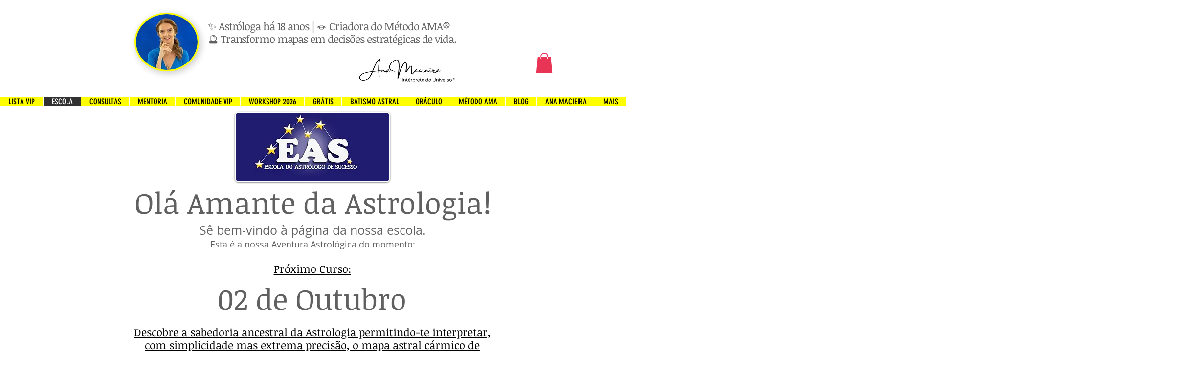

--- FILE ---
content_type: text/html; charset=utf-8
request_url: https://www.google.com/recaptcha/api2/aframe
body_size: 266
content:
<!DOCTYPE HTML><html><head><meta http-equiv="content-type" content="text/html; charset=UTF-8"></head><body><script nonce="FsLYOLdqHm2ybHya8O9Clw">/** Anti-fraud and anti-abuse applications only. See google.com/recaptcha */ try{var clients={'sodar':'https://pagead2.googlesyndication.com/pagead/sodar?'};window.addEventListener("message",function(a){try{if(a.source===window.parent){var b=JSON.parse(a.data);var c=clients[b['id']];if(c){var d=document.createElement('img');d.src=c+b['params']+'&rc='+(localStorage.getItem("rc::a")?sessionStorage.getItem("rc::b"):"");window.document.body.appendChild(d);sessionStorage.setItem("rc::e",parseInt(sessionStorage.getItem("rc::e")||0)+1);localStorage.setItem("rc::h",'1769948813630');}}}catch(b){}});window.parent.postMessage("_grecaptcha_ready", "*");}catch(b){}</script></body></html>

--- FILE ---
content_type: text/javascript
request_url: https://mkp-prod.nyc3.cdn.digitaloceanspaces.com/adblocker-detector/vue_widget/app.js
body_size: 213427
content:
(function(e){var t={};function n(o){if(t[o])return t[o].exports;var i=t[o]={i:o,l:!1,exports:{}};return e[o].call(i.exports,i,i.exports,n),i.l=!0,i.exports}n.m=e,n.c=t,n.d=function(e,t,o){n.o(e,t)||Object.defineProperty(e,t,{enumerable:!0,get:o})},n.r=function(e){"undefined"!==typeof Symbol&&Symbol.toStringTag&&Object.defineProperty(e,Symbol.toStringTag,{value:"Module"}),Object.defineProperty(e,"__esModule",{value:!0})},n.t=function(e,t){if(1&t&&(e=n(e)),8&t)return e;if(4&t&&"object"===typeof e&&e&&e.__esModule)return e;var o=Object.create(null);if(n.r(o),Object.defineProperty(o,"default",{enumerable:!0,value:e}),2&t&&"string"!=typeof e)for(var i in e)n.d(o,i,function(t){return e[t]}.bind(null,i));return o},n.n=function(e){var t=e&&e.__esModule?function(){return e["default"]}:function(){return e};return n.d(t,"a",t),t},n.o=function(e,t){return Object.prototype.hasOwnProperty.call(e,t)},n.p="/",n(n.s=0)})({0:function(e,t,n){e.exports=n("56d7")},"0012":function(e,t,n){e.exports=n.p+"img/icon-sm_onlyfans_colored.svg"},"003c":function(e,t,n){"use strict";(function(e){n.d(t,"a",(function(){return _t}));var o=n("b8ca"),i=n("e20a"),a=n("2b0e"),r=Object.defineProperty,s=Object.defineProperties,c=Object.getOwnPropertyDescriptors,p=Object.getOwnPropertySymbols,l=Object.prototype.hasOwnProperty,f=Object.prototype.propertyIsEnumerable,d=(e,t,n)=>t in e?r(e,t,{enumerable:!0,configurable:!0,writable:!0,value:n}):e[t]=n,u=(e,t)=>{for(var n in t||(t={}))l.call(t,n)&&d(e,n,t[n]);if(p)for(var n of p(t))f.call(t,n)&&d(e,n,t[n]);return e},v=(e,t)=>s(e,c(t)),g=(e,t)=>{var n={};for(var o in e)l.call(e,o)&&t.indexOf(o)<0&&(n[o]=e[o]);if(null!=e&&p)for(var o of p(e))t.indexOf(o)<0&&f.call(e,o)&&(n[o]=e[o]);return n};function m(e,t){for(const n in t)Object.prototype.hasOwnProperty.call(t,n)&&("object"===typeof t[n]&&e[n]?m(e[n],t[n]):e[n]=t[n])}const _={disabled:!1,distance:5,skidding:0,container:"body",boundary:void 0,instantMove:!1,disposeTimeout:5e3,popperTriggers:[],strategy:"absolute",preventOverflow:!0,flip:!0,shift:!0,overflowPadding:0,arrowPadding:0,arrowOverflow:!0,themes:{tooltip:{placement:"top",triggers:["hover","focus","touch"],hideTriggers:e=>[...e,"click"],delay:{show:200,hide:0},handleResize:!1,html:!1,loadingContent:"..."},dropdown:{placement:"bottom",triggers:["click"],delay:0,handleResize:!0,autoHide:!0},menu:{$extend:"dropdown",triggers:["hover","focus"],popperTriggers:["hover","focus"],delay:{show:0,hide:400}}}};function h(e,t){let n,o=_.themes[e]||{};do{n=o[t],"undefined"===typeof n?o.$extend?o=_.themes[o.$extend]||{}:(o=null,n=_[t]):o=null}while(o);return n}function w(e){const t=[e];let n=_.themes[e]||{};do{n.$extend&&!n.$resetCss?(t.push(n.$extend),n=_.themes[n.$extend]||{}):n=null}while(n);return t.map(e=>"v-popper--theme-"+e)}function b(e){const t=[e];let n=_.themes[e]||{};do{n.$extend?(t.push(n.$extend),n=_.themes[n.$extend]||{}):n=null}while(n);return t}let y=!1;if("undefined"!==typeof window){y=!1;try{const e=Object.defineProperty({},"passive",{get(){y=!0}});window.addEventListener("test",null,e)}catch(wt){}}let x=!1;"undefined"!==typeof window&&"undefined"!==typeof navigator&&(x=/iPad|iPhone|iPod/.test(navigator.userAgent)&&!window.MSStream);const k=["auto","top","bottom","left","right"].reduce((e,t)=>e.concat([t,t+"-start",t+"-end"]),[]),S={hover:"mouseenter",focus:"focus",click:"click",touch:"touchstart"},C={hover:"mouseleave",focus:"blur",click:"click",touch:"touchend"};function z(e,t){const n=e.indexOf(t);-1!==n&&e.splice(n,1)}function I(){return new Promise(e=>requestAnimationFrame(()=>{requestAnimationFrame(e)}))}const j=[];let P=null;const N={};function T(e){let t=N[e];return t||(t=N[e]=[]),t}let O=function(){};function B(e){return function(){const t=this.$props;return h(t.theme,e)}}"undefined"!==typeof window&&(O=window.Element);const L="__floating-vue__popper";var A=()=>({name:"VPopper",props:{theme:{type:String,required:!0},targetNodes:{type:Function,required:!0},referenceNode:{type:Function,required:!0},popperNode:{type:Function,required:!0},shown:{type:Boolean,default:!1},showGroup:{type:String,default:null},ariaId:{default:null},disabled:{type:Boolean,default:B("disabled")},positioningDisabled:{type:Boolean,default:B("positioningDisabled")},placement:{type:String,default:B("placement"),validator:e=>k.includes(e)},delay:{type:[String,Number,Object],default:B("delay")},distance:{type:[Number,String],default:B("distance")},skidding:{type:[Number,String],default:B("skidding")},triggers:{type:Array,default:B("triggers")},showTriggers:{type:[Array,Function],default:B("showTriggers")},hideTriggers:{type:[Array,Function],default:B("hideTriggers")},popperTriggers:{type:Array,default:B("popperTriggers")},popperShowTriggers:{type:[Array,Function],default:B("popperShowTriggers")},popperHideTriggers:{type:[Array,Function],default:B("popperHideTriggers")},container:{type:[String,Object,O,Boolean],default:B("container")},boundary:{type:[String,O],default:B("boundary")},strategy:{type:String,validator:e=>["absolute","fixed"].includes(e),default:B("strategy")},autoHide:{type:[Boolean,Function],default:B("autoHide")},handleResize:{type:Boolean,default:B("handleResize")},instantMove:{type:Boolean,default:B("instantMove")},eagerMount:{type:Boolean,default:B("eagerMount")},popperClass:{type:[String,Array,Object],default:B("popperClass")},computeTransformOrigin:{type:Boolean,default:B("computeTransformOrigin")},autoMinSize:{type:Boolean,default:B("autoMinSize")},autoSize:{type:[Boolean,String],default:B("autoSize")},autoMaxSize:{type:Boolean,default:B("autoMaxSize")},autoBoundaryMaxSize:{type:Boolean,default:B("autoBoundaryMaxSize")},preventOverflow:{type:Boolean,default:B("preventOverflow")},overflowPadding:{type:[Number,String],default:B("overflowPadding")},arrowPadding:{type:[Number,String],default:B("arrowPadding")},arrowOverflow:{type:Boolean,default:B("arrowOverflow")},flip:{type:Boolean,default:B("flip")},shift:{type:Boolean,default:B("shift")},shiftCrossAxis:{type:Boolean,default:B("shiftCrossAxis")},noAutoFocus:{type:Boolean,default:B("noAutoFocus")}},provide(){return{[L]:{parentPopper:this}}},inject:{[L]:{default:null}},data(){return{isShown:!1,isMounted:!1,skipTransition:!1,classes:{showFrom:!1,showTo:!1,hideFrom:!1,hideTo:!0},result:{x:0,y:0,placement:"",strategy:this.strategy,arrow:{x:0,y:0,centerOffset:0},transformOrigin:null},shownChildren:new Set,lastAutoHide:!0}},computed:{popperId(){return null!=this.ariaId?this.ariaId:this.randomId},shouldMountContent(){return this.eagerMount||this.isMounted},slotData(){return{popperId:this.popperId,isShown:this.isShown,shouldMountContent:this.shouldMountContent,skipTransition:this.skipTransition,autoHide:"function"===typeof this.autoHide?this.lastAutoHide:this.autoHide,show:this.show,hide:this.hide,handleResize:this.handleResize,onResize:this.onResize,classes:v(u({},this.classes),{popperClass:this.popperClass}),result:this.positioningDisabled?null:this.result}},parentPopper(){var e;return null==(e=this[L])?void 0:e.parentPopper},hasPopperShowTriggerHover(){var e,t;return(null==(e=this.popperTriggers)?void 0:e.includes("hover"))||(null==(t=this.popperShowTriggers)?void 0:t.includes("hover"))}},watch:u(u({shown:"$_autoShowHide",disabled(e){e?this.dispose():this.init()},async container(){this.isShown&&(this.$_ensureTeleport(),await this.$_computePosition())}},["triggers","positioningDisabled"].reduce((e,t)=>(e[t]="$_refreshListeners",e),{})),["placement","distance","skidding","boundary","strategy","overflowPadding","arrowPadding","preventOverflow","shift","shiftCrossAxis","flip"].reduce((e,t)=>(e[t]="$_computePosition",e),{})),created(){this.$_isDisposed=!0,this.randomId="popper_"+[Math.random(),Date.now()].map(e=>e.toString(36).substring(2,10)).join("_"),this.autoMinSize&&console.warn('[floating-vue] `autoMinSize` option is deprecated. Use `autoSize="min"` instead.'),this.autoMaxSize&&console.warn("[floating-vue] `autoMaxSize` option is deprecated. Use `autoBoundaryMaxSize` instead.")},mounted(){this.init(),this.$_detachPopperNode()},activated(){this.$_autoShowHide()},deactivated(){this.hide()},beforeDestroy(){this.dispose()},methods:{show({event:e=null,skipDelay:t=!1,force:n=!1}={}){var o,i;(null==(o=this.parentPopper)?void 0:o.lockedChild)&&this.parentPopper.lockedChild!==this||(this.$_pendingHide=!1,!n&&this.disabled||((null==(i=this.parentPopper)?void 0:i.lockedChild)===this&&(this.parentPopper.lockedChild=null),this.$_scheduleShow(e,t),this.$emit("show"),this.$_showFrameLocked=!0,requestAnimationFrame(()=>{this.$_showFrameLocked=!1})),this.$emit("update:shown",!0))},hide({event:e=null,skipDelay:t=!1,skipAiming:n=!1}={}){var o;this.$_hideInProgress||(this.shownChildren.size>0?this.$_pendingHide=!0:!n&&this.hasPopperShowTriggerHover&&this.$_isAimingPopper()?this.parentPopper&&(this.parentPopper.lockedChild=this,clearTimeout(this.parentPopper.lockedChildTimer),this.parentPopper.lockedChildTimer=setTimeout(()=>{this.parentPopper.lockedChild===this&&(this.parentPopper.lockedChild.hide({skipDelay:t}),this.parentPopper.lockedChild=null)},1e3)):((null==(o=this.parentPopper)?void 0:o.lockedChild)===this&&(this.parentPopper.lockedChild=null),this.$_pendingHide=!1,this.$_scheduleHide(e,t),this.$emit("hide"),this.$emit("update:shown",!1)))},init(){this.$_isDisposed&&(this.$_isDisposed=!1,this.isMounted=!1,this.$_events=[],this.$_preventShow=!1,this.$_referenceNode=this.referenceNode(),this.$_targetNodes=this.targetNodes().filter(e=>e.nodeType===e.ELEMENT_NODE),this.$_popperNode=this.popperNode(),this.$_innerNode=this.$_popperNode.querySelector(".v-popper__inner"),this.$_arrowNode=this.$_popperNode.querySelector(".v-popper__arrow-container"),this.$_swapTargetAttrs("title","data-original-title"),this.$_detachPopperNode(),this.triggers.length&&this.$_addEventListeners(),this.shown&&this.show())},dispose(){this.$_isDisposed||(this.$_isDisposed=!0,this.$_removeEventListeners(),this.hide({skipDelay:!0}),this.$_detachPopperNode(),this.isMounted=!1,this.isShown=!1,this.$_updateParentShownChildren(!1),this.$_swapTargetAttrs("data-original-title","title"),this.$emit("dispose"))},async onResize(){this.isShown&&(await this.$_computePosition(),this.$emit("resize"))},async $_computePosition(){var e;if(this.$_isDisposed||this.positioningDisabled)return;const t={strategy:this.strategy,middleware:[]};(this.distance||this.skidding)&&t.middleware.push(Object(o["e"])({mainAxis:this.distance,crossAxis:this.skidding}));const n=this.placement.startsWith("auto");if(n?t.middleware.push(Object(o["b"])({alignment:null!=(e=this.placement.split("-")[1])?e:""})):t.placement=this.placement,this.preventOverflow&&(this.shift&&t.middleware.push(Object(o["g"])({padding:this.overflowPadding,boundary:this.boundary,crossAxis:this.shiftCrossAxis})),!n&&this.flip&&t.middleware.push(Object(o["d"])({padding:this.overflowPadding,boundary:this.boundary}))),t.middleware.push(Object(o["a"])({element:this.$_arrowNode,padding:this.arrowPadding})),this.arrowOverflow&&t.middleware.push({name:"arrowOverflow",fn:({placement:e,rects:t,middlewareData:n})=>{let o;const{centerOffset:i}=n.arrow;return o=e.startsWith("top")||e.startsWith("bottom")?Math.abs(i)>t.reference.width/2:Math.abs(i)>t.reference.height/2,{data:{overflow:o}}}}),this.autoMinSize||this.autoSize){const e=this.autoSize?this.autoSize:this.autoMinSize?"min":null;t.middleware.push({name:"autoSize",fn:({rects:t,placement:n,middlewareData:o})=>{var i;if(null==(i=o.autoSize)?void 0:i.skip)return{};let a,r;return n.startsWith("top")||n.startsWith("bottom")?a=t.reference.width:r=t.reference.height,this.$_innerNode.style["min"===e?"minWidth":"max"===e?"maxWidth":"width"]=null!=a?a+"px":null,this.$_innerNode.style["min"===e?"minHeight":"max"===e?"maxHeight":"height"]=null!=r?r+"px":null,{data:{skip:!0},reset:{rects:!0}}}})}(this.autoMaxSize||this.autoBoundaryMaxSize)&&(this.$_innerNode.style.maxWidth=null,this.$_innerNode.style.maxHeight=null,t.middleware.push(Object(o["h"])({boundary:this.boundary,padding:this.overflowPadding,apply:({width:e,height:t})=>{this.$_innerNode.style.maxWidth=null!=e?e+"px":null,this.$_innerNode.style.maxHeight=null!=t?t+"px":null}})));const a=await Object(i["a"])(this.$_referenceNode,this.$_popperNode,t);Object.assign(this.result,{x:a.x,y:a.y,placement:a.placement,strategy:a.strategy,arrow:u(u({},a.middlewareData.arrow),a.middlewareData.arrowOverflow)})},$_scheduleShow(e=null,t=!1){if(this.$_updateParentShownChildren(!0),this.$_hideInProgress=!1,clearTimeout(this.$_scheduleTimer),P&&this.instantMove&&P.instantMove&&P!==this.parentPopper)return P.$_applyHide(!0),void this.$_applyShow(!0);t?this.$_applyShow():this.$_scheduleTimer=setTimeout(this.$_applyShow.bind(this),this.$_computeDelay("show"))},$_scheduleHide(e=null,t=!1){this.shownChildren.size>0?this.$_pendingHide=!0:(this.$_updateParentShownChildren(!1),this.$_hideInProgress=!0,clearTimeout(this.$_scheduleTimer),this.isShown&&(P=this),t?this.$_applyHide():this.$_scheduleTimer=setTimeout(this.$_applyHide.bind(this),this.$_computeDelay("hide")))},$_computeDelay(e){const t=this.delay;return parseInt(t&&t[e]||t||0)},async $_applyShow(e=!1){clearTimeout(this.$_disposeTimer),clearTimeout(this.$_scheduleTimer),this.skipTransition=e,this.isShown||(this.$_ensureTeleport(),await I(),await this.$_computePosition(),await this.$_applyShowEffect(),this.positioningDisabled||this.$_registerEventListeners([...Object(i["b"])(this.$_referenceNode),...Object(i["b"])(this.$_popperNode)],"scroll",()=>{this.$_computePosition()}))},async $_applyShowEffect(){if(this.$_hideInProgress)return;if(this.computeTransformOrigin){const e=this.$_referenceNode.getBoundingClientRect(),t=this.$_popperNode.querySelector(".v-popper__wrapper"),n=t.parentNode.getBoundingClientRect(),o=e.x+e.width/2-(n.left+t.offsetLeft),i=e.y+e.height/2-(n.top+t.offsetTop);this.result.transformOrigin=`${o}px ${i}px`}this.isShown=!0,this.$_applyAttrsToTarget({"aria-describedby":this.popperId,"data-popper-shown":""});const e=this.showGroup;if(e){let t;for(let n=0;n<j.length;n++)t=j[n],t.showGroup!==e&&(t.hide(),t.$emit("close-group"))}j.push(this),document.body.classList.add("v-popper--some-open");for(const t of b(this.theme))T(t).push(this),document.body.classList.add("v-popper--some-open--"+t);this.$emit("apply-show"),this.classes.showFrom=!0,this.classes.showTo=!1,this.classes.hideFrom=!1,this.classes.hideTo=!1,await I(),this.classes.showFrom=!1,this.classes.showTo=!0,this.noAutoFocus||this.$_popperNode.focus()},async $_applyHide(e=!1){if(this.shownChildren.size>0)return this.$_pendingHide=!0,void(this.$_hideInProgress=!1);if(clearTimeout(this.$_scheduleTimer),!this.isShown)return;this.skipTransition=e,z(j,this),0===j.length&&document.body.classList.remove("v-popper--some-open");for(const n of b(this.theme)){const e=T(n);z(e,this),0===e.length&&document.body.classList.remove("v-popper--some-open--"+n)}P===this&&(P=null),this.isShown=!1,this.$_applyAttrsToTarget({"aria-describedby":void 0,"data-popper-shown":void 0}),clearTimeout(this.$_disposeTimer);const t=h(this.theme,"disposeTimeout");null!==t&&(this.$_disposeTimer=setTimeout(()=>{this.$_popperNode&&(this.$_detachPopperNode(),this.isMounted=!1)},t)),this.$_removeEventListeners("scroll"),this.$emit("apply-hide"),this.classes.showFrom=!1,this.classes.showTo=!1,this.classes.hideFrom=!0,this.classes.hideTo=!1,await I(),this.classes.hideFrom=!1,this.classes.hideTo=!0},$_autoShowHide(){this.shown?this.show():this.hide()},$_ensureTeleport(){if(this.$_isDisposed)return;let e=this.container;if("string"===typeof e?e=window.document.querySelector(e):!1===e&&(e=this.$_targetNodes[0].parentNode),!e)throw new Error("No container for popover: "+this.container);e.appendChild(this.$_popperNode),this.isMounted=!0},$_addEventListeners(){const e=e=>{this.isShown&&!this.$_hideInProgress||(e.usedByTooltip=!0,!this.$_preventShow&&this.show({event:e}))};this.$_registerTriggerListeners(this.$_targetNodes,S,this.triggers,this.showTriggers,e),this.$_registerTriggerListeners([this.$_popperNode],S,this.popperTriggers,this.popperShowTriggers,e);const t=e=>t=>{t.usedByTooltip||this.hide({event:t,skipAiming:e})};this.$_registerTriggerListeners(this.$_targetNodes,C,this.triggers,this.hideTriggers,t(!1)),this.$_registerTriggerListeners([this.$_popperNode],C,this.popperTriggers,this.popperHideTriggers,t(!0))},$_registerEventListeners(e,t,n){this.$_events.push({targetNodes:e,eventType:t,handler:n}),e.forEach(e=>e.addEventListener(t,n,y?{passive:!0}:void 0))},$_registerTriggerListeners(e,t,n,o,i){let a=n;null!=o&&(a="function"===typeof o?o(a):o),a.forEach(n=>{const o=t[n];o&&this.$_registerEventListeners(e,o,i)})},$_removeEventListeners(e){const t=[];this.$_events.forEach(n=>{const{targetNodes:o,eventType:i,handler:a}=n;e&&e!==i?t.push(n):o.forEach(e=>e.removeEventListener(i,a))}),this.$_events=t},$_refreshListeners(){this.$_isDisposed||(this.$_removeEventListeners(),this.$_addEventListeners())},$_handleGlobalClose(e,t=!1){this.$_showFrameLocked||(this.hide({event:e}),e.closePopover?this.$emit("close-directive"):this.$emit("auto-hide"),t&&(this.$_preventShow=!0,setTimeout(()=>{this.$_preventShow=!1},300)))},$_detachPopperNode(){this.$_popperNode.parentNode&&this.$_popperNode.parentNode.removeChild(this.$_popperNode)},$_swapTargetAttrs(e,t){for(const n of this.$_targetNodes){const o=n.getAttribute(e);o&&(n.removeAttribute(e),n.setAttribute(t,o))}},$_applyAttrsToTarget(e){for(const t of this.$_targetNodes)for(const n in e){const o=e[n];null==o?t.removeAttribute(n):t.setAttribute(n,o)}},$_updateParentShownChildren(e){let t=this.parentPopper;while(t)e?t.shownChildren.add(this.randomId):(t.shownChildren.delete(this.randomId),t.$_pendingHide&&t.hide()),t=t.parentPopper},$_isAimingPopper(){const e=this.$el.getBoundingClientRect();if(V>=e.left&&V<=e.right&&U>=e.top&&U<=e.bottom){const e=this.$_popperNode.getBoundingClientRect(),t=V-H,n=U-G,o=e.left+e.width/2-H+(e.top+e.height/2)-G,i=o+e.width+e.height,a=H+t*i,r=G+n*i;return Y(H,G,a,r,e.left,e.top,e.left,e.bottom)||Y(H,G,a,r,e.left,e.top,e.right,e.top)||Y(H,G,a,r,e.right,e.top,e.right,e.bottom)||Y(H,G,a,r,e.left,e.bottom,e.right,e.bottom)}return!1}},render(){return this.$scopedSlots.default(this.slotData)[0]}});function D(e){for(let t=0;t<j.length;t++){const n=j[t];try{const t=n.popperNode();n.$_mouseDownContains=t.contains(e.target)}catch(wt){}}}function M(e){F(e)}function E(e){F(e,!0)}function F(e,t=!1){const n={};for(let o=j.length-1;o>=0;o--){const i=j[o];try{const o=i.$_containsGlobalTarget=$(i,e);i.$_pendingHide=!1,requestAnimationFrame(()=>{if(i.$_pendingHide=!1,!n[i.randomId]&&R(i,o,e)){if(i.$_handleGlobalClose(e,t),!e.closeAllPopover&&e.closePopover&&o){let e=i.parentPopper;while(e)n[e.randomId]=!0,e=e.parentPopper;return}let a=i.parentPopper;while(a){if(!R(a,a.$_containsGlobalTarget,e))break;a.$_handleGlobalClose(e,t),a=a.parentPopper}}})}catch(wt){}}}function $(e,t){const n=e.popperNode();return e.$_mouseDownContains||n.contains(t.target)}function R(e,t,n){return n.closeAllPopover||n.closePopover&&t||q(e,n)&&!t}function q(e,t){if("function"===typeof e.autoHide){const n=e.autoHide(t);return e.lastAutoHide=n,n}return e.autoHide}function W(e){for(let t=0;t<j.length;t++){const n=j[t];n.$_computePosition(e)}}"undefined"!==typeof document&&"undefined"!==typeof window&&(x?(document.addEventListener("touchstart",D,!y||{passive:!0,capture:!0}),document.addEventListener("touchend",E,!y||{passive:!0,capture:!0})):(window.addEventListener("mousedown",D,!0),window.addEventListener("click",M,!0)),window.addEventListener("resize",W));let H=0,G=0,V=0,U=0;function Y(e,t,n,o,i,a,r,s){const c=((r-i)*(t-a)-(s-a)*(e-i))/((s-a)*(n-e)-(r-i)*(o-t)),p=((n-e)*(t-a)-(o-t)*(e-i))/((s-a)*(n-e)-(r-i)*(o-t));return c>=0&&c<=1&&p>=0&&p<=1}function X(){var e=window.navigator.userAgent,t=e.indexOf("MSIE ");if(t>0)return parseInt(e.substring(t+5,e.indexOf(".",t)),10);var n=e.indexOf("Trident/");if(n>0){var o=e.indexOf("rv:");return parseInt(e.substring(o+3,e.indexOf(".",o)),10)}var i=e.indexOf("Edge/");return i>0?parseInt(e.substring(i+5,e.indexOf(".",i)),10):-1}var K;function J(){J.init||(J.init=!0,K=-1!==X())}"undefined"!==typeof window&&window.addEventListener("mousemove",e=>{H=V,G=U,V=e.clientX,U=e.clientY},y?{passive:!0}:void 0);var Z={name:"ResizeObserver",props:{emitOnMount:{type:Boolean,default:!1},ignoreWidth:{type:Boolean,default:!1},ignoreHeight:{type:Boolean,default:!1}},mounted:function(){var e=this;J(),this.$nextTick((function(){e._w=e.$el.offsetWidth,e._h=e.$el.offsetHeight,e.emitOnMount&&e.emitSize()}));var t=document.createElement("object");this._resizeObject=t,t.setAttribute("aria-hidden","true"),t.setAttribute("tabindex",-1),t.onload=this.addResizeHandlers,t.type="text/html",K&&this.$el.appendChild(t),t.data="about:blank",K||this.$el.appendChild(t)},beforeDestroy:function(){this.removeResizeHandlers()},methods:{compareAndNotify:function(){(!this.ignoreWidth&&this._w!==this.$el.offsetWidth||!this.ignoreHeight&&this._h!==this.$el.offsetHeight)&&(this._w=this.$el.offsetWidth,this._h=this.$el.offsetHeight,this.emitSize())},emitSize:function(){this.$emit("notify",{width:this._w,height:this._h})},addResizeHandlers:function(){this._resizeObject.contentDocument.defaultView.addEventListener("resize",this.compareAndNotify),this.compareAndNotify()},removeResizeHandlers:function(){this._resizeObject&&this._resizeObject.onload&&(!K&&this._resizeObject.contentDocument&&this._resizeObject.contentDocument.defaultView.removeEventListener("resize",this.compareAndNotify),this.$el.removeChild(this._resizeObject),this._resizeObject.onload=null,this._resizeObject=null)}}};function Q(e,t,n,o,i,a,r,s,c,p){"boolean"!==typeof r&&(c=s,s=r,r=!1);var l,f="function"===typeof n?n.options:n;if(e&&e.render&&(f.render=e.render,f.staticRenderFns=e.staticRenderFns,f._compiled=!0,i&&(f.functional=!0)),o&&(f._scopeId=o),a?(l=function(e){e=e||this.$vnode&&this.$vnode.ssrContext||this.parent&&this.parent.$vnode&&this.parent.$vnode.ssrContext,e||"undefined"===typeof __VUE_SSR_CONTEXT__||(e=__VUE_SSR_CONTEXT__),t&&t.call(this,c(e)),e&&e._registeredComponents&&e._registeredComponents.add(a)},f._ssrRegister=l):t&&(l=r?function(e){t.call(this,p(e,this.$root.$options.shadowRoot))}:function(e){t.call(this,s(e))}),l)if(f.functional){var d=f.render;f.render=function(e,t){return l.call(t),d(e,t)}}else{var u=f.beforeCreate;f.beforeCreate=u?[].concat(u,l):[l]}return n}var ee=Z,te=function(){var e=this,t=e.$createElement,n=e._self._c||t;return n("div",{staticClass:"resize-observer",attrs:{tabindex:"-1"}})},ne=[];te._withStripped=!0;var oe=void 0,ie="data-v-8859cc6c",ae=void 0,re=!1,se=Q({render:te,staticRenderFns:ne},oe,ee,ie,re,ae,!1,void 0,void 0,void 0);function ce(e){e.component("resize-observer",se),e.component("ResizeObserver",se)}var pe={version:"1.0.1",install:ce},le=null;"undefined"!==typeof window?le=window.Vue:"undefined"!==typeof e&&(le=e.Vue),le&&le.use(pe);var fe={computed:{themeClass(){return w(this.theme)}}},de={name:"VPopperContent",components:{ResizeObserver:se},mixins:[fe],props:{popperId:String,theme:String,shown:Boolean,mounted:Boolean,skipTransition:Boolean,autoHide:Boolean,handleResize:Boolean,classes:Object,result:Object},methods:{toPx(e){return null==e||isNaN(e)?null:e+"px"}}},ue=function(){var e=this,t=e.$createElement,n=e._self._c||t;return n("div",{ref:"popover",staticClass:"v-popper__popper",class:[e.themeClass,e.classes.popperClass,{"v-popper__popper--shown":e.shown,"v-popper__popper--hidden":!e.shown,"v-popper__popper--show-from":e.classes.showFrom,"v-popper__popper--show-to":e.classes.showTo,"v-popper__popper--hide-from":e.classes.hideFrom,"v-popper__popper--hide-to":e.classes.hideTo,"v-popper__popper--skip-transition":e.skipTransition,"v-popper__popper--arrow-overflow":e.result&&e.result.arrow.overflow,"v-popper__popper--no-positioning":!e.result}],style:e.result?{position:e.result.strategy,transform:"translate3d("+Math.round(e.result.x)+"px,"+Math.round(e.result.y)+"px,0)"}:void 0,attrs:{id:e.popperId,"aria-hidden":e.shown?"false":"true",tabindex:e.autoHide?0:void 0,"data-popper-placement":e.result?e.result.placement:void 0},on:{keyup:function(t){if(!t.type.indexOf("key")&&e._k(t.keyCode,"esc",27,t.key,["Esc","Escape"]))return null;e.autoHide&&e.$emit("hide")}}},[n("div",{staticClass:"v-popper__backdrop",on:{click:function(t){e.autoHide&&e.$emit("hide")}}}),n("div",{staticClass:"v-popper__wrapper",style:e.result?{transformOrigin:e.result.transformOrigin}:void 0},[n("div",{ref:"inner",staticClass:"v-popper__inner"},[e.mounted?[n("div",[e._t("default")],2),e.handleResize?n("ResizeObserver",{on:{notify:function(t){return e.$emit("resize",t)}}}):e._e()]:e._e()],2),n("div",{ref:"arrow",staticClass:"v-popper__arrow-container",style:e.result?{left:e.toPx(e.result.arrow.x),top:e.toPx(e.result.arrow.y)}:void 0},[n("div",{staticClass:"v-popper__arrow-outer"}),n("div",{staticClass:"v-popper__arrow-inner"})])])])},ve=[];function ge(e,t,n,o,i,a,r,s){var c,p="function"===typeof e?e.options:e;if(t&&(p.render=t,p.staticRenderFns=n,p._compiled=!0),o&&(p.functional=!0),a&&(p._scopeId="data-v-"+a),r?(c=function(e){e=e||this.$vnode&&this.$vnode.ssrContext||this.parent&&this.parent.$vnode&&this.parent.$vnode.ssrContext,e||"undefined"===typeof __VUE_SSR_CONTEXT__||(e=__VUE_SSR_CONTEXT__),i&&i.call(this,e),e&&e._registeredComponents&&e._registeredComponents.add(r)},p._ssrRegister=c):i&&(c=s?function(){i.call(this,(p.functional?this.parent:this).$root.$options.shadowRoot)}:i),c)if(p.functional){p._injectStyles=c;var l=p.render;p.render=function(e,t){return c.call(t),l(e,t)}}else{var f=p.beforeCreate;p.beforeCreate=f?[].concat(f,c):[c]}return{exports:e,options:p}}const me={};var _e=ge(de,ue,ve,!1,he,null,null,null);function he(e){for(let t in me)this[t]=me[t]}var we=function(){return _e.exports}(),be={methods:{show(...e){return this.$refs.popper.show(...e)},hide(...e){return this.$refs.popper.hide(...e)},dispose(...e){return this.$refs.popper.dispose(...e)},onResize(...e){return this.$refs.popper.onResize(...e)}}},ye={name:"VPopperWrapper",components:{Popper:A(),PopperContent:we},mixins:[be,fe],inheritAttrs:!1,props:{theme:{type:String,default(){return this.$options.vPopperTheme}}},methods:{getTargetNodes(){return Array.from(this.$refs.reference.children).filter(e=>e!==this.$refs.popperContent.$el)}}},xe=function(){var e=this,t=e.$createElement,n=e._self._c||t;return n("Popper",e._g(e._b({ref:"popper",attrs:{theme:e.theme,"target-nodes":e.getTargetNodes,"reference-node":function(){return e.$refs.reference},"popper-node":function(){return e.$refs.popperContent.$el}},scopedSlots:e._u([{key:"default",fn:function(t){var o=t.popperId,i=t.isShown,a=t.shouldMountContent,r=t.skipTransition,s=t.autoHide,c=t.show,p=t.hide,l=t.handleResize,f=t.onResize,d=t.classes,u=t.result;return[n("div",{ref:"reference",staticClass:"v-popper",class:[e.themeClass,{"v-popper--shown":i}]},[e._t("default",null,{shown:i,show:c,hide:p}),n("PopperContent",{ref:"popperContent",attrs:{"popper-id":o,theme:e.theme,shown:i,mounted:a,"skip-transition":r,"auto-hide":s,"handle-resize":l,classes:d,result:u},on:{hide:p,resize:f}},[e._t("popper",null,{shown:i,hide:p})],2)],2)]}}],null,!0)},"Popper",e.$attrs,!1),e.$listeners))},ke=[];const Se={};var Ce=ge(ye,xe,ke,!1,ze,null,null,null);function ze(e){for(let t in Se)this[t]=Se[t]}var Ie=function(){return Ce.exports}(),je=v(u({},Ie),{name:"VDropdown",vPopperTheme:"dropdown"});let Pe,Ne;const Te={};var Oe=ge(je,Pe,Ne,!1,Be,null,null,null);function Be(e){for(let t in Te)this[t]=Te[t]}var Le=function(){return Oe.exports}(),Ae=v(u({},Ie),{name:"VMenu",vPopperTheme:"menu"});let De,Me;const Ee={};var Fe=ge(Ae,De,Me,!1,$e,null,null,null);function $e(e){for(let t in Ee)this[t]=Ee[t]}var Re=function(){return Fe.exports}(),qe=v(u({},Ie),{name:"VTooltip",vPopperTheme:"tooltip"});let We,He;const Ge={};var Ve=ge(qe,We,He,!1,Ue,null,null,null);function Ue(e){for(let t in Ge)this[t]=Ge[t]}var Ye=function(){return Ve.exports}(),Xe={name:"VTooltipDirective",components:{Popper:A(),PopperContent:we},mixins:[be],inheritAttrs:!1,props:{theme:{type:String,default:"tooltip"},html:{type:Boolean,default(){return h(this.theme,"html")}},content:{type:[String,Number,Function],default:null},loadingContent:{type:String,default(){return h(this.theme,"loadingContent")}}},data(){return{asyncContent:null}},computed:{isContentAsync(){return"function"===typeof this.content},loading(){return this.isContentAsync&&null==this.asyncContent},finalContent(){return this.isContentAsync?this.loading?this.loadingContent:this.asyncContent:this.content}},watch:{content:{handler(){this.fetchContent(!0)},immediate:!0},async finalContent(e){await this.$nextTick(),this.$refs.popper.onResize()}},created(){this.$_fetchId=0},methods:{fetchContent(e){if("function"===typeof this.content&&this.$_isShown&&(e||!this.$_loading&&null==this.asyncContent)){this.asyncContent=null,this.$_loading=!0;const e=++this.$_fetchId,t=this.content(this);t.then?t.then(t=>this.onResult(e,t)):this.onResult(e,t)}},onResult(e,t){e===this.$_fetchId&&(this.$_loading=!1,this.asyncContent=t)},onShow(){this.$_isShown=!0,this.fetchContent()},onHide(){this.$_isShown=!1}}},Ke=function(){var e=this,t=e.$createElement,n=e._self._c||t;return n("Popper",e._g(e._b({ref:"popper",attrs:{theme:e.theme,"popper-node":function(){return e.$refs.popperContent.$el}},on:{"apply-show":e.onShow,"apply-hide":e.onHide},scopedSlots:e._u([{key:"default",fn:function(t){var o=t.popperId,i=t.isShown,a=t.shouldMountContent,r=t.skipTransition,s=t.autoHide,c=t.hide,p=t.handleResize,l=t.onResize,f=t.classes,d=t.result;return[n("PopperContent",{ref:"popperContent",class:{"v-popper--tooltip-loading":e.loading},attrs:{"popper-id":o,theme:e.theme,shown:i,mounted:a,"skip-transition":r,"auto-hide":s,"handle-resize":p,classes:f,result:d},on:{hide:c,resize:l}},[e.html?n("div",{domProps:{innerHTML:e._s(e.finalContent)}}):n("div",{domProps:{textContent:e._s(e.finalContent)}})])]}}])},"Popper",e.$attrs,!1),e.$listeners))},Je=[];const Ze={};var Qe=ge(Xe,Ke,Je,!1,et,null,null,null);function et(e){for(let t in Ze)this[t]=Ze[t]}var tt=function(){return Qe.exports}();const nt="v-popper--has-tooltip";function ot(e,t){let n=e.placement;if(!n&&t)for(const o of k)t[o]&&(n=o);return n||(n=h(e.theme||"tooltip","placement")),n}function it(e,t,n){let o;const i=typeof t;return o="string"===i?{content:t}:t&&"object"===i?t:{content:!1},o.placement=ot(o,n),o.targetNodes=()=>[e],o.referenceNode=()=>e,o}function at(e,t,n){const o=it(e,t,n),i=e.$_popper=new a["a"]({mixins:[be],data(){return{options:o}},render(e){const t=this.options,{theme:n,html:o,content:i,loadingContent:a}=t,r=g(t,["theme","html","content","loadingContent"]);return e(tt,{props:{theme:n,html:o,content:i,loadingContent:a},attrs:r,ref:"popper"})},devtools:{hide:!0}}),r=document.createElement("div");return document.body.appendChild(r),i.$mount(r),e.classList&&e.classList.add(nt),i}function rt(e){e.$_popper&&(e.$_popper.$destroy(),delete e.$_popper,delete e.$_popperOldShown),e.classList&&e.classList.remove(nt)}function st(e,{value:t,oldValue:n,modifiers:o}){const i=it(e,t,o);if(!i.content||h(i.theme||"tooltip","disabled"))rt(e);else{let n;e.$_popper?(n=e.$_popper,n.options=i):n=at(e,t,o),"undefined"!==typeof t.shown&&t.shown!==e.$_popperOldShown&&(e.$_popperOldShown=t.shown,t.shown?n.show():n.hide())}}var ct={bind:st,update:st,unbind(e){rt(e)}};function pt(e){e.addEventListener("click",ft),e.addEventListener("touchstart",dt,!!y&&{passive:!0})}function lt(e){e.removeEventListener("click",ft),e.removeEventListener("touchstart",dt),e.removeEventListener("touchend",ut),e.removeEventListener("touchcancel",vt)}function ft(e){const t=e.currentTarget;e.closePopover=!t.$_vclosepopover_touch,e.closeAllPopover=t.$_closePopoverModifiers&&!!t.$_closePopoverModifiers.all}function dt(e){if(1===e.changedTouches.length){const t=e.currentTarget;t.$_vclosepopover_touch=!0;const n=e.changedTouches[0];t.$_vclosepopover_touchPoint=n,t.addEventListener("touchend",ut),t.addEventListener("touchcancel",vt)}}function ut(e){const t=e.currentTarget;if(t.$_vclosepopover_touch=!1,1===e.changedTouches.length){const n=e.changedTouches[0],o=t.$_vclosepopover_touchPoint;e.closePopover=Math.abs(n.screenY-o.screenY)<20&&Math.abs(n.screenX-o.screenX)<20,e.closeAllPopover=t.$_closePopoverModifiers&&!!t.$_closePopoverModifiers.all}}function vt(e){const t=e.currentTarget;t.$_vclosepopover_touch=!1}var gt={bind(e,{value:t,modifiers:n}){e.$_closePopoverModifiers=n,("undefined"===typeof t||t)&&pt(e)},update(e,{value:t,oldValue:n,modifiers:o}){e.$_closePopoverModifiers=o,t!==n&&("undefined"===typeof t||t?pt(e):lt(e))},unbind(e){lt(e)}};function mt(e,t={}){e.$_vTooltipInstalled||(e.$_vTooltipInstalled=!0,m(_,t),e.directive("tooltip",ct),e.directive("close-popper",gt),e.component("v-tooltip",Ye),e.component("VTooltip",Ye),e.component("v-dropdown",Le),e.component("VDropdown",Le),e.component("v-menu",Re),e.component("VMenu",Re))}const _t={version:"1.0.0-beta.19",install:mt,options:_};let ht=null;"undefined"!==typeof window?ht=window.Vue:"undefined"!==typeof e&&(ht=e.Vue),ht&&ht.use(_t)}).call(this,n("c8ba"))},"010c":function(e,t,n){e.exports=n.p+"img/icon-content-copy-file.svg"},"013e":function(e,t,n){e.exports=n.p+"img/icon-sm_snapchat_solid.svg"},"016b":function(e,t,n){e.exports=n.p+"img/icon-wix-store-two-tone.svg"},"01dc":function(e,t,n){e.exports=n.p+"img/icon-sm_weibo_original.svg"},"01eb":function(e,t,n){e.exports=n.p+"img/icon-sm_messenger_original.svg"},"01fe":function(e,t,n){e.exports=n.p+"img/img-network-theme_native-labels_1_rounded.svg"},"022c":function(e,t,n){e.exports=n.p+"img/icon-sm_instagram_original.svg"},"0265":function(e,t,n){e.exports=n.p+"img/icon-sm_fiverr_colored.svg"},"0268":function(e,t,n){var o={"./DesignSettings/icon-design-text-bold.svg":"a7ef","./DesignSettings/icon-design-text-italic.svg":"6a3f","./DesignSettings/icon-design-text-size.svg":"ddfc","./DesignSettings/icon-design-text-strikethrough.svg":"7f34","./DesignSettings/icon-design-text-underline.svg":"661b","./LeadIconPack/icon-content-affiliates.svg":"ef09","./LeadIconPack/icon-content-alert-outline.svg":"04d2","./LeadIconPack/icon-content-award.svg":"3fb2","./LeadIconPack/icon-content-bar-chart.svg":"3794","./LeadIconPack/icon-content-celebrate.svg":"711a","./LeadIconPack/icon-content-checked.svg":"d0b6","./LeadIconPack/icon-content-coin.svg":"a0cb","./LeadIconPack/icon-content-copy-file.svg":"010c","./LeadIconPack/icon-content-copy.svg":"75a7","./LeadIconPack/icon-content-crown.svg":"9c3a","./LeadIconPack/icon-content-cursor-default-click.svg":"b0d8","./LeadIconPack/icon-content-discount.svg":"166f","./LeadIconPack/icon-content-fireworks.svg":"1341","./LeadIconPack/icon-content-gem.svg":"2fba","./LeadIconPack/icon-content-gift-card.svg":"93bd","./LeadIconPack/icon-content-gift.svg":"8823","./LeadIconPack/icon-content-home-sale.svg":"8520","./LeadIconPack/icon-content-idea-bulb.svg":"42e5","./LeadIconPack/icon-content-info.svg":"9341","./LeadIconPack/icon-content-linked.svg":"0335","./LeadIconPack/icon-content-mail.svg":"9dde","./LeadIconPack/icon-content-phone.svg":"1743","./LeadIconPack/icon-content-sale.svg":"666d","./LeadIconPack/icon-content-share.svg":"44f6","./LeadIconPack/icon-content-star.svg":"6266","./LeadIconPack/icon-content-success-fill.svg":"dc59","./LeadIconPack/icon-content-ticket.svg":"cf41","./LeadIconPack/icon-content-user.svg":"6254","./NetworkIconsColored/icon-sm_500-px_colored.svg":"379d","./NetworkIconsColored/icon-sm_amazon_colored.svg":"5a8e","./NetworkIconsColored/icon-sm_apple-music_colored.svg":"8679","./NetworkIconsColored/icon-sm_apple-podcast_colored.svg":"59b9","./NetworkIconsColored/icon-sm_apple_colored.svg":"56c8","./NetworkIconsColored/icon-sm_badoo_colored.svg":"a4fb","./NetworkIconsColored/icon-sm_baidu_colored.svg":"7cb7","./NetworkIconsColored/icon-sm_behance_colored.svg":"381d","./NetworkIconsColored/icon-sm_blogger_colored.svg":"56a8","./NetworkIconsColored/icon-sm_buffer_colored.svg":"1b68","./NetworkIconsColored/icon-sm_clubhouse_colored.svg":"d124","./NetworkIconsColored/icon-sm_custom-url_colored.svg":"21d7","./NetworkIconsColored/icon-sm_daily-motion_colored.svg":"dda4","./NetworkIconsColored/icon-sm_devian-art_colored.svg":"ac84","./NetworkIconsColored/icon-sm_digg_colored.svg":"24f3","./NetworkIconsColored/icon-sm_discord_colored.svg":"67c8","./NetworkIconsColored/icon-sm_disqus_colored.svg":"f0e6","./NetworkIconsColored/icon-sm_dribble_colored.svg":"2660","./NetworkIconsColored/icon-sm_email_colored.svg":"9cb1","./NetworkIconsColored/icon-sm_envato_colored.svg":"7d28","./NetworkIconsColored/icon-sm_evernote_colored.svg":"9277","./NetworkIconsColored/icon-sm_facebook_colored.svg":"a8ae","./NetworkIconsColored/icon-sm_fiverr_colored.svg":"0265","./NetworkIconsColored/icon-sm_flickr_colored.svg":"db5a","./NetworkIconsColored/icon-sm_flipboard_colored.svg":"0e05","./NetworkIconsColored/icon-sm_forrst_colored.svg":"728b","./NetworkIconsColored/icon-sm_foursquare_colored.svg":"fe02","./NetworkIconsColored/icon-sm_giphy_colored.svg":"3af0","./NetworkIconsColored/icon-sm_github_colored.svg":"84c7","./NetworkIconsColored/icon-sm_gmail_colored.svg":"830f","./NetworkIconsColored/icon-sm_google-meet_colored.svg":"ccf3","./NetworkIconsColored/icon-sm_google-podcast_colored.svg":"02e7","./NetworkIconsColored/icon-sm_hackernews_colored.svg":"05f8","./NetworkIconsColored/icon-sm_imo_colored.svg":"441b","./NetworkIconsColored/icon-sm_instagram_colored.svg":"f577","./NetworkIconsColored/icon-sm_instapaper_colored.svg":"e978","./NetworkIconsColored/icon-sm_itunes_colored.svg":"9e3e","./NetworkIconsColored/icon-sm_ivoox_colored.svg":"34b2","./NetworkIconsColored/icon-sm_kompoz_colored.svg":"3baa","./NetworkIconsColored/icon-sm_kuaishou_colored.svg":"b2da","./NetworkIconsColored/icon-sm_last-fm_colored.svg":"f59b","./NetworkIconsColored/icon-sm_likee_colored.svg":"bb8b","./NetworkIconsColored/icon-sm_line_colored.svg":"ead2","./NetworkIconsColored/icon-sm_linkedin_colored.svg":"9222","./NetworkIconsColored/icon-sm_live-journal_colored.svg":"3326","./NetworkIconsColored/icon-sm_mastodon_colored.svg":"0cb6","./NetworkIconsColored/icon-sm_match_colored.svg":"1d68","./NetworkIconsColored/icon-sm_medium_colored.svg":"3d1e","./NetworkIconsColored/icon-sm_meet-me_colored.svg":"d221","./NetworkIconsColored/icon-sm_meetup_colored.svg":"a417","./NetworkIconsColored/icon-sm_messenger_colored.svg":"6e79","./NetworkIconsColored/icon-sm_mix_colored.svg":"65f5","./NetworkIconsColored/icon-sm_more-2_colored.svg":"9914","./NetworkIconsColored/icon-sm_more-3_colored.svg":"1778","./NetworkIconsColored/icon-sm_more_colored.svg":"4814","./NetworkIconsColored/icon-sm_my-space_colored.svg":"21ac","./NetworkIconsColored/icon-sm_odnoklassniki_colored.svg":"35aa","./NetworkIconsColored/icon-sm_onlyfans_colored.svg":"0012","./NetworkIconsColored/icon-sm_patreon_colored.svg":"2aa4","./NetworkIconsColored/icon-sm_periscope_colored.svg":"87ce","./NetworkIconsColored/icon-sm_phone_colored.svg":"6366","./NetworkIconsColored/icon-sm_pinterest_colored.svg":"2e61","./NetworkIconsColored/icon-sm_pocket_colored.svg":"e952","./NetworkIconsColored/icon-sm_qq_colored.svg":"c8b4","./NetworkIconsColored/icon-sm_quora_colored.svg":"ec83","./NetworkIconsColored/icon-sm_qzone_colored.svg":"f79e","./NetworkIconsColored/icon-sm_reddit_colored.svg":"7d26","./NetworkIconsColored/icon-sm_rss_colored.svg":"0e2c","./NetworkIconsColored/icon-sm_skype_colored.svg":"c3e3","./NetworkIconsColored/icon-sm_slack_colored.svg":"055c","./NetworkIconsColored/icon-sm_sms_colored.svg":"13ff","./NetworkIconsColored/icon-sm_snapchat_colored.svg":"4a2b","./NetworkIconsColored/icon-sm_soundcloud_colored.svg":"ce0d","./NetworkIconsColored/icon-sm_spotify_colored.svg":"c299","./NetworkIconsColored/icon-sm_stack-overflow_colored.svg":"a995","./NetworkIconsColored/icon-sm_stumble-upon_colored.svg":"752d","./NetworkIconsColored/icon-sm_teams_colored.svg":"2d52","./NetworkIconsColored/icon-sm_telegram_colored.svg":"dc5f","./NetworkIconsColored/icon-sm_threads_colored.svg":"a021","./NetworkIconsColored/icon-sm_tik-tok_colored.svg":"7c82","./NetworkIconsColored/icon-sm_tinder_colored.svg":"0bde","./NetworkIconsColored/icon-sm_truth-social_colored.svg":"71c7","./NetworkIconsColored/icon-sm_tumblr_colored.svg":"257b","./NetworkIconsColored/icon-sm_twitch_colored.svg":"e259","./NetworkIconsColored/icon-sm_twitter-x_colored.svg":"3959","./NetworkIconsColored/icon-sm_twitter_colored.svg":"6630","./NetworkIconsColored/icon-sm_viadeo_colored.svg":"dc8f","./NetworkIconsColored/icon-sm_viber_colored.svg":"39da","./NetworkIconsColored/icon-sm_vimeo_colored.svg":"a7b7","./NetworkIconsColored/icon-sm_vine_colored.svg":"5dc1","./NetworkIconsColored/icon-sm_vkontakte_colored.svg":"a6c4","./NetworkIconsColored/icon-sm_watppad_colored.svg":"fea9","./NetworkIconsColored/icon-sm_wechat_colored.svg":"86c2","./NetworkIconsColored/icon-sm_weibo_colored.svg":"66f5","./NetworkIconsColored/icon-sm_whatsapp_colored.svg":"5afa","./NetworkIconsColored/icon-sm_wordpress_colored.svg":"2468","./NetworkIconsColored/icon-sm_xing_colored.svg":"3fd6","./NetworkIconsColored/icon-sm_yammer_colored.svg":"9d49","./NetworkIconsColored/icon-sm_yelp_colored.svg":"d289","./NetworkIconsColored/icon-sm_youtube-kids_colored.svg":"0306","./NetworkIconsColored/icon-sm_youtube_colored.svg":"8915","./NetworkIconsColored/icon-sm_zhihu_colored.svg":"2462","./NetworkIconsColored/icon-sm_zoom_colored.svg":"6827","./NetworkIconsLightColored/icon-sm_500-px_light-colored.svg":"b685","./NetworkIconsLightColored/icon-sm_amazon_light-colored.svg":"08a5","./NetworkIconsLightColored/icon-sm_apple-music_light-colored.svg":"895b","./NetworkIconsLightColored/icon-sm_apple-podcast_light-colored.svg":"b5ba","./NetworkIconsLightColored/icon-sm_apple_light-colored.svg":"ccc7","./NetworkIconsLightColored/icon-sm_badoo_light-colored.svg":"ef96","./NetworkIconsLightColored/icon-sm_baidu_light-colored.svg":"3cfa","./NetworkIconsLightColored/icon-sm_behance_light-colored.svg":"f4b1","./NetworkIconsLightColored/icon-sm_blogger_light-colored.svg":"5ce5","./NetworkIconsLightColored/icon-sm_buffer_light-colored.svg":"ef2b","./NetworkIconsLightColored/icon-sm_clubhouse_light-colored.svg":"aa08","./NetworkIconsLightColored/icon-sm_custom-url_light-colored.svg":"5489","./NetworkIconsLightColored/icon-sm_daily-motion_light-colored.svg":"24ab","./NetworkIconsLightColored/icon-sm_devian-art_light-colored.svg":"6c51","./NetworkIconsLightColored/icon-sm_digg_light-colored.svg":"b343","./NetworkIconsLightColored/icon-sm_discord_light-colored.svg":"4748","./NetworkIconsLightColored/icon-sm_disqus_light-colored.svg":"81f3","./NetworkIconsLightColored/icon-sm_dribble_light-colored.svg":"60d9","./NetworkIconsLightColored/icon-sm_email_light-colored.svg":"59a6","./NetworkIconsLightColored/icon-sm_envato_light-colored.svg":"cd77","./NetworkIconsLightColored/icon-sm_evernote_light-colored.svg":"7a01","./NetworkIconsLightColored/icon-sm_facebook_light-colored.svg":"cb09","./NetworkIconsLightColored/icon-sm_fiverr_light-colored.svg":"815b","./NetworkIconsLightColored/icon-sm_flickr_light-colored.svg":"4a54","./NetworkIconsLightColored/icon-sm_flipboard_light-colored.svg":"b5b2","./NetworkIconsLightColored/icon-sm_forrst_light-colored.svg":"785b","./NetworkIconsLightColored/icon-sm_foursquare_light-colored.svg":"b608","./NetworkIconsLightColored/icon-sm_giphy_light-colored.svg":"153f","./NetworkIconsLightColored/icon-sm_github_light-colored.svg":"c083","./NetworkIconsLightColored/icon-sm_gmail_light-colored.svg":"2040","./NetworkIconsLightColored/icon-sm_google-meet_light-colored.svg":"5ee3","./NetworkIconsLightColored/icon-sm_google-podcast_light-colored.svg":"be68","./NetworkIconsLightColored/icon-sm_hackernews_light-colored.svg":"766d","./NetworkIconsLightColored/icon-sm_imo_light-colored.svg":"d2f3","./NetworkIconsLightColored/icon-sm_instagram_light-colored.svg":"70bc","./NetworkIconsLightColored/icon-sm_instapaper_light-colored.svg":"c2c3","./NetworkIconsLightColored/icon-sm_itunes_light-colored.svg":"3e54","./NetworkIconsLightColored/icon-sm_ivoox_light-colored.svg":"52b9","./NetworkIconsLightColored/icon-sm_kompoz_light-colored.svg":"1d7e","./NetworkIconsLightColored/icon-sm_kuaishou_light-colored.svg":"48c0","./NetworkIconsLightColored/icon-sm_last-fm_light-colored.svg":"4ff2","./NetworkIconsLightColored/icon-sm_likee_light-colored.svg":"b5c4","./NetworkIconsLightColored/icon-sm_line_light-colored.svg":"a708","./NetworkIconsLightColored/icon-sm_linkedin_light-colored.svg":"eeb7","./NetworkIconsLightColored/icon-sm_live-journal_light-colored.svg":"7a06","./NetworkIconsLightColored/icon-sm_mastodon_light-colored.svg":"7b7d","./NetworkIconsLightColored/icon-sm_match_light-colored.svg":"ea18","./NetworkIconsLightColored/icon-sm_medium_light-colored.svg":"f3c8","./NetworkIconsLightColored/icon-sm_meet-me_light-colored.svg":"090e","./NetworkIconsLightColored/icon-sm_meetup_light-colored.svg":"e087","./NetworkIconsLightColored/icon-sm_messenger_light-colored.svg":"7cce","./NetworkIconsLightColored/icon-sm_mix_light-colored.svg":"6344","./NetworkIconsLightColored/icon-sm_more-2_light-colored.svg":"24f5","./NetworkIconsLightColored/icon-sm_more-3_light-colored.svg":"258e","./NetworkIconsLightColored/icon-sm_more_light-colored.svg":"b1bf","./NetworkIconsLightColored/icon-sm_my-space_light-colored.svg":"e0ca","./NetworkIconsLightColored/icon-sm_odnoklassniki_light-colored.svg":"1435","./NetworkIconsLightColored/icon-sm_onlyfans_light-colored.svg":"a77a","./NetworkIconsLightColored/icon-sm_patreon_light-colored.svg":"5f60","./NetworkIconsLightColored/icon-sm_periscope_light-colored.svg":"d9b0","./NetworkIconsLightColored/icon-sm_phone_light-colored.svg":"7782","./NetworkIconsLightColored/icon-sm_pinterest_light-colored.svg":"1669","./NetworkIconsLightColored/icon-sm_pocket_light-colored.svg":"a08f","./NetworkIconsLightColored/icon-sm_qq_light-colored.svg":"abac","./NetworkIconsLightColored/icon-sm_quora_light-colored.svg":"f3e0","./NetworkIconsLightColored/icon-sm_qzone_light-colored.svg":"660a","./NetworkIconsLightColored/icon-sm_reddit_light-colored.svg":"ed2b","./NetworkIconsLightColored/icon-sm_rss_light-colored.svg":"6155","./NetworkIconsLightColored/icon-sm_skype_light-colored.svg":"506d","./NetworkIconsLightColored/icon-sm_slack_light-colored.svg":"5e20","./NetworkIconsLightColored/icon-sm_sms_light-colored.svg":"5d7e","./NetworkIconsLightColored/icon-sm_snapchat_light-colored.svg":"a839","./NetworkIconsLightColored/icon-sm_soundcloud_light-colored.svg":"ee70","./NetworkIconsLightColored/icon-sm_spotify_light-colored.svg":"1e0b","./NetworkIconsLightColored/icon-sm_stack-overflow_light-colored.svg":"c980","./NetworkIconsLightColored/icon-sm_stumble-upon_light-colored.svg":"e249","./NetworkIconsLightColored/icon-sm_teams_light-colored.svg":"4e8d","./NetworkIconsLightColored/icon-sm_telegram_light-colored.svg":"7e64","./NetworkIconsLightColored/icon-sm_threads_light-colored.svg":"c3d7","./NetworkIconsLightColored/icon-sm_tik-tok_light-colored.svg":"11cc","./NetworkIconsLightColored/icon-sm_tinder_light-colored.svg":"b82e","./NetworkIconsLightColored/icon-sm_truth-social_light-colored.svg":"1b5c","./NetworkIconsLightColored/icon-sm_tumblr_light-colored.svg":"6313","./NetworkIconsLightColored/icon-sm_twitch_light-colored.svg":"1c9a","./NetworkIconsLightColored/icon-sm_twitter-x_light-colored.svg":"29af","./NetworkIconsLightColored/icon-sm_twitter_light-colored.svg":"89ad","./NetworkIconsLightColored/icon-sm_viadeo_light-colored.svg":"eea6","./NetworkIconsLightColored/icon-sm_viber_light-colored.svg":"34bc","./NetworkIconsLightColored/icon-sm_vimeo_light-colored.svg":"6623","./NetworkIconsLightColored/icon-sm_vine_light-colored.svg":"bd5b","./NetworkIconsLightColored/icon-sm_vkontakte_light-colored.svg":"0280","./NetworkIconsLightColored/icon-sm_watppad_light-colored.svg":"16ca","./NetworkIconsLightColored/icon-sm_wechat_light-colored.svg":"3b03","./NetworkIconsLightColored/icon-sm_weibo_light-colored.svg":"db47","./NetworkIconsLightColored/icon-sm_whatsapp_light-colored.svg":"5f9b","./NetworkIconsLightColored/icon-sm_wordpress_light-colored.svg":"9f71","./NetworkIconsLightColored/icon-sm_xing_light-colored.svg":"7c7c","./NetworkIconsLightColored/icon-sm_yammer_light-colored.svg":"7f63","./NetworkIconsLightColored/icon-sm_yelp_light-colored.svg":"c595","./NetworkIconsLightColored/icon-sm_youtube-kids_light-colored.svg":"3f44","./NetworkIconsLightColored/icon-sm_youtube_light-colored.svg":"57d2","./NetworkIconsLightColored/icon-sm_zhihu_light-colored.svg":"fd1b","./NetworkIconsLightColored/icon-sm_zoom_light-colored.svg":"b664","./NetworkIconsOriginal/icon-sm_500-px_original.svg":"3e25","./NetworkIconsOriginal/icon-sm_amazon_original.svg":"52a6","./NetworkIconsOriginal/icon-sm_apple-music_original.svg":"9d89","./NetworkIconsOriginal/icon-sm_apple-podcast_original.svg":"a8e7","./NetworkIconsOriginal/icon-sm_apple_original.svg":"7ee9","./NetworkIconsOriginal/icon-sm_badoo_original.svg":"25c8","./NetworkIconsOriginal/icon-sm_baidu_original.svg":"5a1f","./NetworkIconsOriginal/icon-sm_behance_original.svg":"9b25","./NetworkIconsOriginal/icon-sm_blogger_original.svg":"5365","./NetworkIconsOriginal/icon-sm_buffer_original.svg":"c1ac","./NetworkIconsOriginal/icon-sm_clubhouse_original.svg":"fa38","./NetworkIconsOriginal/icon-sm_custom-url_original.svg":"b580","./NetworkIconsOriginal/icon-sm_daily-motion_original.svg":"aab5","./NetworkIconsOriginal/icon-sm_devian-art_original.svg":"5cbe","./NetworkIconsOriginal/icon-sm_digg_original.svg":"b552","./NetworkIconsOriginal/icon-sm_discord_original.svg":"d0a0","./NetworkIconsOriginal/icon-sm_disqus_original.svg":"5001","./NetworkIconsOriginal/icon-sm_dribble_original.svg":"3ed2","./NetworkIconsOriginal/icon-sm_email_original.svg":"0373","./NetworkIconsOriginal/icon-sm_envato_original.svg":"a383","./NetworkIconsOriginal/icon-sm_evernote_original.svg":"5d4b","./NetworkIconsOriginal/icon-sm_facebook_original.svg":"db77","./NetworkIconsOriginal/icon-sm_fiverr_original.svg":"6694","./NetworkIconsOriginal/icon-sm_flickr_original.svg":"c4bb","./NetworkIconsOriginal/icon-sm_flipboard_original.svg":"786e","./NetworkIconsOriginal/icon-sm_forrst_original.svg":"2174","./NetworkIconsOriginal/icon-sm_foursquare_original.svg":"d27c","./NetworkIconsOriginal/icon-sm_giphy_original.svg":"fd3e","./NetworkIconsOriginal/icon-sm_github_original.svg":"063c","./NetworkIconsOriginal/icon-sm_gmail_original.svg":"db32","./NetworkIconsOriginal/icon-sm_google-meet_original.svg":"3a03","./NetworkIconsOriginal/icon-sm_google-podcast_original.svg":"8f05","./NetworkIconsOriginal/icon-sm_hackernews_original.svg":"6769","./NetworkIconsOriginal/icon-sm_imo_original.svg":"baec","./NetworkIconsOriginal/icon-sm_instagram_original.svg":"022c","./NetworkIconsOriginal/icon-sm_instapaper_original.svg":"b2cf","./NetworkIconsOriginal/icon-sm_itunes_original.svg":"4c9d","./NetworkIconsOriginal/icon-sm_ivoox_original.svg":"10f8","./NetworkIconsOriginal/icon-sm_kompoz_original.svg":"8821","./NetworkIconsOriginal/icon-sm_kuaishou_original.svg":"5815","./NetworkIconsOriginal/icon-sm_last-fm_original.svg":"0ab7","./NetworkIconsOriginal/icon-sm_likee_original.svg":"78fe","./NetworkIconsOriginal/icon-sm_line_original.svg":"813c","./NetworkIconsOriginal/icon-sm_linkedin_original.svg":"ed2b1","./NetworkIconsOriginal/icon-sm_live-journal_original.svg":"7a062","./NetworkIconsOriginal/icon-sm_mastodon_original.svg":"e2fb","./NetworkIconsOriginal/icon-sm_match_original.svg":"176d","./NetworkIconsOriginal/icon-sm_medium_original.svg":"a0a8","./NetworkIconsOriginal/icon-sm_meet-me_original.svg":"3549","./NetworkIconsOriginal/icon-sm_meetup_original.svg":"a595","./NetworkIconsOriginal/icon-sm_messenger_original.svg":"01eb","./NetworkIconsOriginal/icon-sm_more-2_original.svg":"2441","./NetworkIconsOriginal/icon-sm_more-3_original.svg":"1afe","./NetworkIconsOriginal/icon-sm_more_colored.svg":"fa53","./NetworkIconsOriginal/icon-sm_more_original.svg":"7e44","./NetworkIconsOriginal/icon-sm_my-space_original.svg":"8596","./NetworkIconsOriginal/icon-sm_odnoklassniki_original.svg":"4f14","./NetworkIconsOriginal/icon-sm_onlyfans_original.svg":"b27f","./NetworkIconsOriginal/icon-sm_patreon_original.svg":"c5ba","./NetworkIconsOriginal/icon-sm_periscope_original.svg":"2b61","./NetworkIconsOriginal/icon-sm_phone_original.svg":"f90e","./NetworkIconsOriginal/icon-sm_pinterest_original.svg":"a758","./NetworkIconsOriginal/icon-sm_pocket_original.svg":"a90d","./NetworkIconsOriginal/icon-sm_qq_original.svg":"16a9","./NetworkIconsOriginal/icon-sm_quora_original.svg":"32bc","./NetworkIconsOriginal/icon-sm_qzone_original.svg":"a30a","./NetworkIconsOriginal/icon-sm_reddit_original.svg":"4989","./NetworkIconsOriginal/icon-sm_rss_original.svg":"6cc3","./NetworkIconsOriginal/icon-sm_skype_original.svg":"b8ff","./NetworkIconsOriginal/icon-sm_slack_original.svg":"e7d9","./NetworkIconsOriginal/icon-sm_sms_original.svg":"cd80","./NetworkIconsOriginal/icon-sm_snapchat_original.svg":"636a","./NetworkIconsOriginal/icon-sm_soundcloud_original.svg":"aea1","./NetworkIconsOriginal/icon-sm_spotify_original.svg":"f1ae","./NetworkIconsOriginal/icon-sm_stack-overflow_original.svg":"7bbc","./NetworkIconsOriginal/icon-sm_stumble-upon_original.svg":"291e","./NetworkIconsOriginal/icon-sm_teams_original.svg":"98ed","./NetworkIconsOriginal/icon-sm_telegram_original.svg":"2262","./NetworkIconsOriginal/icon-sm_threads_original.svg":"a924","./NetworkIconsOriginal/icon-sm_tik-tok_original.svg":"14e8","./NetworkIconsOriginal/icon-sm_tinder_original.svg":"2283","./NetworkIconsOriginal/icon-sm_truth-social_original.svg":"a0f8","./NetworkIconsOriginal/icon-sm_tumblr_original.svg":"1f00","./NetworkIconsOriginal/icon-sm_twitch_original.svg":"72e3","./NetworkIconsOriginal/icon-sm_twitter-x_original.svg":"23d3","./NetworkIconsOriginal/icon-sm_twitter_original.svg":"305b","./NetworkIconsOriginal/icon-sm_viadeo_original.svg":"16dd","./NetworkIconsOriginal/icon-sm_viber_original.svg":"8999","./NetworkIconsOriginal/icon-sm_vimeo_original.svg":"9a92","./NetworkIconsOriginal/icon-sm_vine_original.svg":"fce5","./NetworkIconsOriginal/icon-sm_vkontakte_original.svg":"3229","./NetworkIconsOriginal/icon-sm_watppad_original.svg":"6459","./NetworkIconsOriginal/icon-sm_wechat_original.svg":"fff9","./NetworkIconsOriginal/icon-sm_weibo_original.svg":"01dc","./NetworkIconsOriginal/icon-sm_whatsapp_original.svg":"cca9","./NetworkIconsOriginal/icon-sm_wordpress_original.svg":"d3dd","./NetworkIconsOriginal/icon-sm_xing_original.svg":"d4d5","./NetworkIconsOriginal/icon-sm_yammer_original.svg":"eab8","./NetworkIconsOriginal/icon-sm_yelp_original.svg":"8d6e","./NetworkIconsOriginal/icon-sm_youtube-kids_original.svg":"3c50","./NetworkIconsOriginal/icon-sm_youtube_original.svg":"38a4","./NetworkIconsOriginal/icon-sm_zhihu_original.svg":"5f1c","./NetworkIconsOriginal/icon-sm_zoom_original.svg":"c435","./NetworkIconsSolid/icon-sm_500-px_solid.svg":"8010","./NetworkIconsSolid/icon-sm_amazon_solid.svg":"038a","./NetworkIconsSolid/icon-sm_apple-music_solid.svg":"396e","./NetworkIconsSolid/icon-sm_apple-podcast_solid.svg":"bb8e","./NetworkIconsSolid/icon-sm_apple_solid.svg":"f9cd","./NetworkIconsSolid/icon-sm_badoo_solid.svg":"f555","./NetworkIconsSolid/icon-sm_baidu_solid.svg":"e5e5","./NetworkIconsSolid/icon-sm_behance_solid.svg":"d603","./NetworkIconsSolid/icon-sm_blogger_solid.svg":"6bc0","./NetworkIconsSolid/icon-sm_buffer_solid.svg":"c2a9","./NetworkIconsSolid/icon-sm_clubhouse_solid.svg":"6bee","./NetworkIconsSolid/icon-sm_custom-url_solid.svg":"74d4","./NetworkIconsSolid/icon-sm_daily-motion_solid.svg":"5fe9","./NetworkIconsSolid/icon-sm_devian-art_solid.svg":"3375","./NetworkIconsSolid/icon-sm_digg_solid.svg":"fd84","./NetworkIconsSolid/icon-sm_discord_solid.svg":"7ce6","./NetworkIconsSolid/icon-sm_disqus_solid.svg":"add9","./NetworkIconsSolid/icon-sm_dribble_solid.svg":"f75f","./NetworkIconsSolid/icon-sm_email_solid.svg":"fb31","./NetworkIconsSolid/icon-sm_envato_solid.svg":"f0d6","./NetworkIconsSolid/icon-sm_evernote_solid.svg":"4ec7","./NetworkIconsSolid/icon-sm_facebook_solid.svg":"4a3b","./NetworkIconsSolid/icon-sm_fiverr_solid.svg":"6ac2","./NetworkIconsSolid/icon-sm_flickr_solid.svg":"5ad0","./NetworkIconsSolid/icon-sm_flipboard_solid.svg":"a842","./NetworkIconsSolid/icon-sm_forrst_solid.svg":"9984","./NetworkIconsSolid/icon-sm_foursquare_solid.svg":"f2e8","./NetworkIconsSolid/icon-sm_giphy_solid.svg":"8be6","./NetworkIconsSolid/icon-sm_github_solid.svg":"3a08","./NetworkIconsSolid/icon-sm_gmail_solid.svg":"d4a8","./NetworkIconsSolid/icon-sm_google-meet_solid.svg":"6a69","./NetworkIconsSolid/icon-sm_google-podcast_solid.svg":"aaaf","./NetworkIconsSolid/icon-sm_hackernews_solid.svg":"5c51","./NetworkIconsSolid/icon-sm_imo_solid.svg":"e2d1","./NetworkIconsSolid/icon-sm_instagram_solid.svg":"ad93","./NetworkIconsSolid/icon-sm_instapaper_solid.svg":"4450","./NetworkIconsSolid/icon-sm_itunes_solid.svg":"8c14","./NetworkIconsSolid/icon-sm_ivoox_solid.svg":"1432","./NetworkIconsSolid/icon-sm_kompoz_solid.svg":"94eb","./NetworkIconsSolid/icon-sm_kuaishou_solid.svg":"ac09","./NetworkIconsSolid/icon-sm_last-fm_solid.svg":"f4cb","./NetworkIconsSolid/icon-sm_likee_solid.svg":"b94a","./NetworkIconsSolid/icon-sm_line_solid.svg":"eac2","./NetworkIconsSolid/icon-sm_linkedin_solid.svg":"400a","./NetworkIconsSolid/icon-sm_live-journal_solid.svg":"384c","./NetworkIconsSolid/icon-sm_mastodon_solid.svg":"a4c6","./NetworkIconsSolid/icon-sm_match_solid.svg":"34d9","./NetworkIconsSolid/icon-sm_medium_solid.svg":"dd62","./NetworkIconsSolid/icon-sm_meet-me_solid.svg":"a00b","./NetworkIconsSolid/icon-sm_meetup_solid.svg":"97a6","./NetworkIconsSolid/icon-sm_messenger_solid.svg":"5e58","./NetworkIconsSolid/icon-sm_more-2_solid.svg":"65a7","./NetworkIconsSolid/icon-sm_more-3_solid.svg":"62f1","./NetworkIconsSolid/icon-sm_more_solid.svg":"9953","./NetworkIconsSolid/icon-sm_my-space_solid.svg":"ec3a","./NetworkIconsSolid/icon-sm_odnoklassniki_solid.svg":"16bc","./NetworkIconsSolid/icon-sm_onlyfans_solid.svg":"5483","./NetworkIconsSolid/icon-sm_patreon_solid.svg":"4c3e","./NetworkIconsSolid/icon-sm_periscope_solid.svg":"05d8","./NetworkIconsSolid/icon-sm_phone_solid.svg":"34e4","./NetworkIconsSolid/icon-sm_pinterest_solid.svg":"4707","./NetworkIconsSolid/icon-sm_pocket_solid.svg":"391e","./NetworkIconsSolid/icon-sm_qq_solid.svg":"206a","./NetworkIconsSolid/icon-sm_quora_solid.svg":"6641","./NetworkIconsSolid/icon-sm_qzone_solid.svg":"98d8","./NetworkIconsSolid/icon-sm_reddit_solid.svg":"b2b9","./NetworkIconsSolid/icon-sm_rss_solid.svg":"e921","./NetworkIconsSolid/icon-sm_skype_solid.svg":"32ae","./NetworkIconsSolid/icon-sm_slack_solid.svg":"5dd2","./NetworkIconsSolid/icon-sm_sms_solid.svg":"6b2f","./NetworkIconsSolid/icon-sm_snapchat_solid.svg":"013e","./NetworkIconsSolid/icon-sm_soundcloud_solid.svg":"fee0","./NetworkIconsSolid/icon-sm_spotify_solid.svg":"7a7e","./NetworkIconsSolid/icon-sm_stack-overflow_solid.svg":"f9a8","./NetworkIconsSolid/icon-sm_stumble-upon_solid.svg":"9a41","./NetworkIconsSolid/icon-sm_teams_solid.svg":"783a","./NetworkIconsSolid/icon-sm_telegram_solid.svg":"72e7","./NetworkIconsSolid/icon-sm_threads_solid.svg":"0441","./NetworkIconsSolid/icon-sm_tik-tok_solid.svg":"c675","./NetworkIconsSolid/icon-sm_tinder_solid.svg":"5f66","./NetworkIconsSolid/icon-sm_truth-social_solid.svg":"3d80","./NetworkIconsSolid/icon-sm_tumblr_solid.svg":"599d","./NetworkIconsSolid/icon-sm_twitch_solid.svg":"4d12","./NetworkIconsSolid/icon-sm_twitter-x_solid.svg":"1345","./NetworkIconsSolid/icon-sm_twitter_solid.svg":"43ab","./NetworkIconsSolid/icon-sm_viadeo_solid.svg":"954c","./NetworkIconsSolid/icon-sm_viber_solid.svg":"9c50","./NetworkIconsSolid/icon-sm_vimeo_solid.svg":"76ad","./NetworkIconsSolid/icon-sm_vine_solid.svg":"3ae4","./NetworkIconsSolid/icon-sm_vkontakte_solid.svg":"8746","./NetworkIconsSolid/icon-sm_watppad_solid.svg":"4c58","./NetworkIconsSolid/icon-sm_wechat_solid.svg":"526b","./NetworkIconsSolid/icon-sm_weibo_solid.svg":"e558","./NetworkIconsSolid/icon-sm_whatsapp_solid.svg":"70a3","./NetworkIconsSolid/icon-sm_wordpress_solid.svg":"4d58","./NetworkIconsSolid/icon-sm_xing_solid.svg":"e215","./NetworkIconsSolid/icon-sm_yammer_solid.svg":"1058","./NetworkIconsSolid/icon-sm_yelp_solid.svg":"6ad3","./NetworkIconsSolid/icon-sm_youtube-kids_solid.svg":"06fb","./NetworkIconsSolid/icon-sm_youtube_solid.svg":"3942","./NetworkIconsSolid/icon-sm_zhihu_solid.svg":"7ac0","./NetworkIconsSolid/icon-sm_zoom_solid.svg":"cef5","./NetworkThemes/img-network-theme_custom-icons_0_circular.svg":"4c57","./NetworkThemes/img-network-theme_custom-icons_0_rounded.svg":"c384","./NetworkThemes/img-network-theme_custom-icons_0_square.svg":"4524","./NetworkThemes/img-network-theme_custom-icons_1_circular.svg":"a438","./NetworkThemes/img-network-theme_custom-icons_1_rounded.svg":"248d","./NetworkThemes/img-network-theme_custom-icons_1_square.svg":"933a","./NetworkThemes/img-network-theme_custom-icons_2_circular.svg":"ed23","./NetworkThemes/img-network-theme_custom-icons_2_rounded.svg":"aa5a","./NetworkThemes/img-network-theme_custom-icons_2_square.svg":"648c","./NetworkThemes/img-network-theme_custom-icons_3_circular.svg":"c0b5","./NetworkThemes/img-network-theme_custom-icons_3_rounded.svg":"67a3","./NetworkThemes/img-network-theme_custom-icons_3_square.svg":"8ac2","./NetworkThemes/img-network-theme_custom-labels_1_circular.svg":"5a58","./NetworkThemes/img-network-theme_custom-labels_1_rounded.svg":"34fc","./NetworkThemes/img-network-theme_custom-labels_1_square.svg":"b8c4","./NetworkThemes/img-network-theme_custom-labels_2_circular.svg":"c846","./NetworkThemes/img-network-theme_custom-labels_2_rounded.svg":"f900","./NetworkThemes/img-network-theme_custom-labels_2_square.svg":"2b41","./NetworkThemes/img-network-theme_custom-labels_3_circular.svg":"3b48","./NetworkThemes/img-network-theme_custom-labels_3_rounded.svg":"1410","./NetworkThemes/img-network-theme_custom-labels_3_square-1.svg":"4a5b","./NetworkThemes/img-network-theme_custom-labels_3_square.svg":"4fab","./NetworkThemes/img-network-theme_custom-labels_4_circular.svg":"1822","./NetworkThemes/img-network-theme_custom-labels_4_rounded.svg":"dfa7","./NetworkThemes/img-network-theme_custom-labels_4_square.svg":"43ed","./NetworkThemes/img-network-theme_custom-labels_5_circular.svg":"f0d8","./NetworkThemes/img-network-theme_custom-labels_5_rounded.svg":"fabd","./NetworkThemes/img-network-theme_custom-labels_5_square.svg":"b55c","./NetworkThemes/img-network-theme_native-icons_0_circular.svg":"c892","./NetworkThemes/img-network-theme_native-icons_0_rounded.svg":"f05a","./NetworkThemes/img-network-theme_native-icons_0_square.svg":"bb60","./NetworkThemes/img-network-theme_native-icons_1_circular.svg":"656b","./NetworkThemes/img-network-theme_native-icons_1_rounded.svg":"98e6","./NetworkThemes/img-network-theme_native-icons_1_square.svg":"942f","./NetworkThemes/img-network-theme_native-icons_2_circular.svg":"bb82","./NetworkThemes/img-network-theme_native-icons_2_rounded.svg":"4e1f","./NetworkThemes/img-network-theme_native-icons_2_square.svg":"11ca","./NetworkThemes/img-network-theme_native-icons_3_circular.svg":"930a","./NetworkThemes/img-network-theme_native-icons_3_rounded.svg":"e92d","./NetworkThemes/img-network-theme_native-icons_3_square.svg":"3964","./NetworkThemes/img-network-theme_native-labels_1_circular.svg":"95bb","./NetworkThemes/img-network-theme_native-labels_1_rounded.svg":"01fe","./NetworkThemes/img-network-theme_native-labels_1_square.svg":"48d0","./NetworkThemes/img-network-theme_native-labels_2_circular.svg":"8895","./NetworkThemes/img-network-theme_native-labels_2_rounded.svg":"ca55","./NetworkThemes/img-network-theme_native-labels_2_square.svg":"7a17","./NetworkThemes/img-network-theme_native-labels_3_circular.svg":"65f9","./NetworkThemes/img-network-theme_native-labels_3_rounded.svg":"2c73","./NetworkThemes/img-network-theme_native-labels_3_square.svg":"d099","./NetworkThemes/img-network-theme_native-labels_4_circular.svg":"7e66","./NetworkThemes/img-network-theme_native-labels_4_rounded.svg":"c01c","./NetworkThemes/img-network-theme_native-labels_4_square.svg":"5538","./NetworkThemes/img-network-theme_native-labels_5_circular.svg":"02d4","./NetworkThemes/img-network-theme_native-labels_5_rounded.svg":"ffb2","./NetworkThemes/img-network-theme_native-labels_5_square.svg":"73a7","./ShareButtons/img-share-btn-template_1.svg":"a109","./ShareButtons/img-share-btn-template_2.svg":"df48","./actions/icon-actions-add.svg":"ef4d","./actions/icon-actions-cancel.svg":"4f4a","./actions/icon-actions-chart-outline.svg":"9246","./actions/icon-actions-chart.svg":"fbb1","./actions/icon-actions-check.svg":"f1b5","./actions/icon-actions-checkbox-checked.svg":"13d4","./actions/icon-actions-copy-alt.svg":"1b22","./actions/icon-actions-copy.svg":"dc4d","./actions/icon-actions-cursor-click.svg":"0cb3","./actions/icon-actions-double-checks.svg":"720b","./actions/icon-actions-download.svg":"8a92","./actions/icon-actions-edit-pencil.svg":"7ea7","./actions/icon-actions-external-link.svg":"a1b3","./actions/icon-actions-filter.svg":"ab6b","./actions/icon-actions-focus.svg":"5ba7","./actions/icon-actions-grab-vertical.svg":"ddec","./actions/icon-actions-heart-outline.svg":"6736","./actions/icon-actions-help-outline.svg":"8d5a","./actions/icon-actions-history.svg":"b05d","./actions/icon-actions-link.svg":"30f9","./actions/icon-actions-menu.svg":"0d11","./actions/icon-actions-payments-outline.svg":"903b","./actions/icon-actions-play.svg":"2a7e","./actions/icon-actions-redo.svg":"ba40","./actions/icon-actions-refresh.svg":"3ac4","./actions/icon-actions-resize.svg":"2dd3","./actions/icon-actions-search.svg":"1c00","./actions/icon-actions-show-more-arrows.svg":"7477","./actions/icon-actions-square-detail.svg":"0a27","./actions/icon-actions-square-edit-outline.svg":"518e","./actions/icon-actions-square-edit.svg":"d7f6","./actions/icon-actions-undo.svg":"3ecd","./actions/icon-actions-unlink.svg":"7da4","./brands/icon-brand-mkp-affiliates.svg":"f0ac","./brands/icon-brand-paypal-color.svg":"f71c","./brands/icon-brand-paypal-solid.svg":"7ac2","./brands/logo-brands-paypal-wide.svg":"bf15","./builder/icon-actions-view_modal.svg":"2989","./builder/icon-actions-view_trigger.svg":"47a4","./builder/icon-editor-bg-type_pattern.svg":"ec15","./builder/icon-editor-bg-type_web.svg":"7f92","./builder/icon-editor-bg-type_white.svg":"3b5d","./builder/icon-element-divider.svg":"723c","./builder/icon-element-h1.svg":"295a","./builder/icon-element-h2.svg":"5096","./builder/icon-element-h3.svg":"4821","./builder/icon-element-h4.svg":"0473","./builder/icon-element-help-center.svg":"56f3","./builder/icon-element-hr-stack.svg":"3636","./builder/icon-element-image.svg":"1134","./builder/icon-element-link.svg":"6cbe","./builder/icon-element-list.svg":"4481","./builder/icon-element-p.svg":"d849","./builder/icon-element-quote.svg":"cc54","./builder/icon-element-up-btn.svg":"9ca8","./builder/icon-element-vr-stack.svg":"fb3a","./builder/icon-menu-clone.svg":"b9ab","./builder/icon-menu-corners-in-fill.svg":"d0e4","./builder/icon-menu-delete.svg":"0abc","./builder/icon-menu-edit-color.svg":"a33a","./builder/icon-menu-edit-content.svg":"1f7b","./builder/icon-menu-edit-layout.svg":"c8d6","./builder/icon-menu-edit-theme.svg":"af1a","./builder/icon-menu-eye-off.svg":"6240","./builder/icon-menu-eye.svg":"bcd1","./builder/icon-menu-play.svg":"7c4c","./builder/icon-menu-plus.svg":"1192","./builder/icon-preview-desktop.svg":"8a71","./builder/icon-preview-mobile.svg":"2526","./builder/icon-preview-play.svg":"4d89","./builder/icon-theme-builder.svg":"8458","./controllers/wix-ricon-btn-border-circular.svg":"455e","./controllers/wix-ricon-btn-border-rounded.svg":"5e23","./controllers/wix-ricon-btn-border-square.svg":"7892","./controllers/wix-ricon-btn-layout-box-active.svg":"0442","./controllers/wix-ricon-btn-layout-box.svg":"e0ab","./controllers/wix-ricon-btn-layout-half-round-active.svg":"aae8","./controllers/wix-ricon-btn-layout-half-round.svg":"99a9","./controllers/wix-ricon-btn-layout-line-box-active.svg":"0883","./controllers/wix-ricon-btn-layout-line-box.svg":"d214","./controllers/wix-ricon-btn-layout-line-half-round-active.svg":"3685","./controllers/wix-ricon-btn-layout-line-half-round.svg":"e3e5","./controllers/wix-ricon-btn-layout-line-round-active.svg":"704f","./controllers/wix-ricon-btn-layout-line-round.svg":"e86f","./controllers/wix-ricon-btn-layout-round-active.svg":"9164","./controllers/wix-ricon-btn-layout-round.svg":"0da4","./controllers/wix-ricon-content-layout-center-align-active.svg":"2998","./controllers/wix-ricon-content-layout-center-align.svg":"9744","./controllers/wix-ricon-content-layout-left-align-active.svg":"2bdf","./controllers/wix-ricon-content-layout-left-align.svg":"8720","./controllers/wix-ricon-content-layout-right-align-active.svg":"3465","./controllers/wix-ricon-content-layout-right-align.svg":"fadb","./controllers/wix-ricon-img-layout-resize-crop-active.svg":"634c","./controllers/wix-ricon-img-layout-resize-crop.svg":"e7c4","./controllers/wix-ricon-img-layout-resize-fit-active.svg":"b70d","./controllers/wix-ricon-img-layout-resize-fit.svg":"67c9","./controllers/wix-ricon-main-layout-img-origin-center-active.svg":"5a5e","./controllers/wix-ricon-main-layout-img-origin-center.svg":"6c4e","./controllers/wix-ricon-main-layout-img-origin-left-active.svg":"f0a8","./controllers/wix-ricon-main-layout-img-origin-left.svg":"b232","./controllers/wix-ricon-main-layout-img-origin-right-active.svg":"4d56","./controllers/wix-ricon-main-layout-img-origin-right.svg":"147e","./elements/icon-element-image.svg":"adae","./help/icon-help-comment-dots.svg":"a246","./help/icon-help-comments.svg":"91b2","./help/icon-help-heart.svg":"0ea7","./help/icon-help-rescue-tube.svg":"bccf","./help/icon-help-server-connection.svg":"9600","./help/icon-help-user-square.svg":"acea","./layout/btn-layout-edit.svg":"c696","./layout/img-layout-edit.svg":"b9bf","./layout/structure-layout-edit-2.svg":"f407","./layout/structure-layout-edit.svg":"8255","./layout/text-layout-edit.svg":"6981","./menu/icon-menu-af-active.svg":"4d4b","./menu/icon-menu-af-get.svg":"918c","./menu/icon-menu-campaigns.svg":"6aea","./menu/icon-menu-dboard-widget.svg":"874b","./menu/icon-menu-mkp-logo.svg":"19d5","./menu/icon-menu-payouts.svg":"e356","./menu/icon-menu-popup.svg":"6338","./menu/icon-menu-portal.svg":"18a8","./menu/icon-menu-sales.svg":"6b94","./menu/icon-menu-settings.svg":"5de7","./menu/icon-menu-share.svg":"9aa4","./menu/icon-menu-signup-widget.svg":"45fc","./menu/icon-menu-statistics.svg":"2363","./menu/icon-menu-support.svg":"0636","./navigation/icon-navigation-down-arrow.svg":"452b","./navigation/icon-navigation-expand_more.svg":"d3fa","./navigation/icon-navigation-left-arrow.svg":"51d6","./navigation/icon-navigation-list.svg":"db7f","./navigation/icon-navigation-right-arrow.svg":"8351","./navigation/icon-navigation-up-arrow.svg":"72c4","./networks/icon-sm-solid_baidu.svg":"850f","./networks/icon-sm-solid_buffer.svg":"5cbb","./networks/icon-sm-solid_email.svg":"9085","./networks/icon-sm-solid_evernote.svg":"c3e2","./networks/icon-sm-solid_facebook.svg":"278d","./networks/icon-sm-solid_flipboard.svg":"8b25","./networks/icon-sm-solid_hackernews.svg":"856c","./networks/icon-sm-solid_instapaper.svg":"0a5e","./networks/icon-sm-solid_line.svg":"ac25","./networks/icon-sm-solid_linkedin.svg":"6700","./networks/icon-sm-solid_messenger.svg":"8962","./networks/icon-sm-solid_odnoklassniki.svg":"7c99","./networks/icon-sm-solid_pinterest.svg":"8909","./networks/icon-sm-solid_pocket.svg":"4366","./networks/icon-sm-solid_quora.svg":"7a1c","./networks/icon-sm-solid_reddit.svg":"d7dd","./networks/icon-sm-solid_skype.svg":"ec3d","./networks/icon-sm-solid_sms.svg":"1cd4","./networks/icon-sm-solid_stumbleupon.svg":"711d","./networks/icon-sm-solid_telegram.svg":"a66e","./networks/icon-sm-solid_tumblr.svg":"f0d7","./networks/icon-sm-solid_twitter.svg":"4bb4","./networks/icon-sm-solid_viber.svg":"aada","./networks/icon-sm-solid_vk.svg":"5fed","./networks/icon-sm-solid_weibo.svg":"10d2","./networks/icon-sm-solid_whatsapp.svg":"6c68","./networks/icon-sm-solid_wordpress.svg":"f39e","./networks/icon-sm-solid_xing.svg":"2b0d","./networks/icon-sm-solid_yammer.svg":"762d","./positions/icon-position-center-bottom-active.svg":"9bf3","./positions/icon-position-center-bottom.svg":"3525","./positions/icon-position-center-center-active.svg":"5564","./positions/icon-position-center-center.svg":"2e4f","./positions/icon-position-center-top-active.svg":"c1db","./positions/icon-position-center-top.svg":"0e17","./positions/icon-position-left-bottom-active.svg":"8129","./positions/icon-position-left-bottom.svg":"70a2","./positions/icon-position-left-center-active.svg":"08836","./positions/icon-position-left-center.svg":"a089","./positions/icon-position-left-top-active.svg":"9b4f","./positions/icon-position-left-top.svg":"bab0","./positions/icon-position-right-bottom-active.svg":"4930","./positions/icon-position-right-bottom.svg":"fee7","./positions/icon-position-right-center-active.svg":"71c9","./positions/icon-position-right-center.svg":"f008","./positions/icon-position-right-top-active.svg":"85bc","./positions/icon-position-right-top.svg":"14fb","./review/icon-review-amazing.svg":"8d45","./review/icon-review-bad.svg":"681b","./review/icon-review-good.svg":"617a","./review/icon-review-sad.svg":"075e","./review/icon-review-terrible.svg":"a580","./settings/icon-category-btn-edit.svg":"5e00","./settings/icon-category-img-edit.svg":"044b","./settings/icon-category-structure-edit.svg":"7047","./settings/icon-category-text-edit.svg":"a6b1","./settings/icon-design-padding-bottom.svg":"ab00","./settings/icon-design-padding-horizontal.svg":"5904","./settings/icon-design-padding-left.svg":"20fa","./settings/icon-design-padding-right.svg":"66a4","./settings/icon-design-padding-top.svg":"5d15","./settings/icon-design-padding-vertical.svg":"55389","./state/icon-no-accounts.svg":"9bb0","./state/icon-no-internet.svg":"ad88","./state/icon-premium.svg":"f772","./state/icon-state-alert-filled.svg":"8f40","./state/icon-state-alert-outline.svg":"f23e","./state/icon-state-alert-to-active.svg":"f032","./state/icon-state-blocks-group-line.svg":"7391","./state/icon-state-bolt.svg":"b048","./state/icon-state-canceled.svg":"91e7","./state/icon-state-checked.svg":"df7b","./state/icon-state-coin.svg":"5bbc","./state/icon-state-cursor-default-click.svg":"dc11","./state/icon-state-database-restore.svg":"8427","./state/icon-state-dboard-widget.svg":"4f06","./state/icon-state-empty.svg":"fb3d","./state/icon-state-error-monkey.svg":"09a7","./state/icon-state-home-sale.svg":"77ec","./state/icon-state-idea-bulb.svg":"b039","./state/icon-state-incognito.svg":"f2c0","./state/icon-state-info-empty.svg":"a1e8","./state/icon-state-link-alt.svg":"3dcb","./state/icon-state-linked.svg":"0edb","./state/icon-state-lock.svg":"37ba","./state/icon-state-log-in.svg":"ff97","./state/icon-state-mail.svg":"a91f","./state/icon-state-not-allowed.svg":"73c3","./state/icon-state-pending-time.svg":"5f31","./state/icon-state-phone-call-outline.svg":"5a87","./state/icon-state-signup-widget.svg":"8c31","./state/icon-state-social-cycle.svg":"f9f7","./state/icon-state-social-share.svg":"fb06","./state/icon-state-success-fill.svg":"11fb","./state/icon-state-test-beaker.svg":"0bb7","./state/icon-state-user.svg":"44dc","./state/icon-state-verified-rounded.svg":"b07c","./state/icon-state-website.svg":"11ae","./state/icon-up-premium.svg":"16c2","./state/icon-wix-premium.svg":"296e","./state/icon-wix-trial-expired.svg":"1441","./statistics/img-card-template_hr_1.svg":"53fe","./statistics/img-card-template_hr_2.svg":"eab5","./statistics/img-card-template_vr_1.svg":"72b4","./statistics/img-card-template_vr_2.svg":"6362","./wix/icon-wix-bookings-color.svg":"8e50","./wix/icon-wix-bookings-solid.svg":"f4db","./wix/icon-wix-bookings-two-tone.svg":"bad7","./wix/icon-wix-events-color.svg":"f134","./wix/icon-wix-events-solid.svg":"ec17","./wix/icon-wix-events-two-tone.svg":"9be8","./wix/icon-wix-restaurants-order-color.svg":"c203","./wix/icon-wix-restaurants-order-solid.svg":"cecb","./wix/icon-wix-restaurants-order-two-tone.svg":"30a1","./wix/icon-wix-store-color.svg":"e0de","./wix/icon-wix-store-solid.svg":"a2e8","./wix/icon-wix-store-two-tone.svg":"016b"};function i(e){var t=a(e);return n(t)}function a(e){if(!n.o(o,e)){var t=new Error("Cannot find module '"+e+"'");throw t.code="MODULE_NOT_FOUND",t}return o[e]}i.keys=function(){return Object.keys(o)},i.resolve=a,e.exports=i,i.id="0268"},"0280":function(e,t,n){e.exports=n.p+"img/icon-sm_vkontakte_light-colored.svg"},"02d4":function(e,t,n){e.exports=n.p+"img/img-network-theme_native-labels_5_circular.svg"},"02e7":function(e,t,n){e.exports=n.p+"img/icon-sm_google-podcast_colored.svg"},"0306":function(e,t,n){e.exports=n.p+"img/icon-sm_youtube-kids_colored.svg"},"0335":function(e,t,n){e.exports=n.p+"img/icon-content-linked.svg"},"0373":function(e,t,n){e.exports=n.p+"img/icon-sm_email_original.svg"},"038a":function(e,t,n){e.exports=n.p+"img/icon-sm_amazon_solid.svg"},"0408":function(e,t,n){e.exports=n.p+"img/sprite.1.1.5x.9767ed27.png"},"0441":function(e,t,n){e.exports=n.p+"img/icon-sm_threads_solid.svg"},"0442":function(e,t,n){e.exports=n.p+"img/wix-ricon-btn-layout-box-active.svg"},"044b":function(e,t,n){e.exports=n.p+"img/icon-category-img-edit.svg"},"0473":function(e,t,n){e.exports=n.p+"img/icon-element-h4.svg"},"04d2":function(e,t,n){e.exports=n.p+"img/icon-content-alert-outline.svg"},"055c":function(e,t,n){e.exports=n.p+"img/icon-sm_slack_colored.svg"},"05d8":function(e,t,n){e.exports=n.p+"img/icon-sm_periscope_solid.svg"},"05f8":function(e,t,n){e.exports=n.p+"img/icon-sm_hackernews_colored.svg"},"0636":function(e,t,n){e.exports=n.p+"img/icon-menu-support.svg"},"063c":function(e,t,n){e.exports=n.p+"img/icon-sm_github_original.svg"},"06c9":function(e,t,n){e.exports=n.p+"img/sprite.7.1x.d7a7343f.png"},"06fb":function(e,t,n){e.exports=n.p+"img/icon-sm_youtube-kids_solid.svg"},"075e":function(e,t,n){e.exports=n.p+"img/icon-review-sad.svg"},"0883":function(e,t,n){e.exports=n.p+"img/wix-ricon-btn-layout-line-box-active.svg"},"08836":function(e,t,n){e.exports=n.p+"img/icon-position-left-center-active.svg"},"08a5":function(e,t,n){e.exports=n.p+"img/icon-sm_amazon_light-colored.svg"},"090e":function(e,t,n){e.exports=n.p+"img/icon-sm_meet-me_light-colored.svg"},"09a7":function(e,t,n){e.exports=n.p+"img/icon-state-error-monkey.svg"},"0a06":function(e,t,n){"use strict";var o=n("c532"),i=n("30b5"),a=n("f6b4"),r=n("5270"),s=n("4a7b"),c=n("848b"),p=c.validators;function l(e){this.defaults=e,this.interceptors={request:new a,response:new a}}l.prototype.request=function(e,t){"string"===typeof e?(t=t||{},t.url=e):t=e||{},t=s(this.defaults,t),t.method?t.method=t.method.toLowerCase():this.defaults.method?t.method=this.defaults.method.toLowerCase():t.method="get";var n=t.transitional;void 0!==n&&c.assertOptions(n,{silentJSONParsing:p.transitional(p.boolean),forcedJSONParsing:p.transitional(p.boolean),clarifyTimeoutError:p.transitional(p.boolean)},!1);var o=[],i=!0;this.interceptors.request.forEach((function(e){"function"===typeof e.runWhen&&!1===e.runWhen(t)||(i=i&&e.synchronous,o.unshift(e.fulfilled,e.rejected))}));var a,l=[];if(this.interceptors.response.forEach((function(e){l.push(e.fulfilled,e.rejected)})),!i){var f=[r,void 0];Array.prototype.unshift.apply(f,o),f=f.concat(l),a=Promise.resolve(t);while(f.length)a=a.then(f.shift(),f.shift());return a}var d=t;while(o.length){var u=o.shift(),v=o.shift();try{d=u(d)}catch(g){v(g);break}}try{a=r(d)}catch(g){return Promise.reject(g)}while(l.length)a=a.then(l.shift(),l.shift());return a},l.prototype.getUri=function(e){return e=s(this.defaults,e),i(e.url,e.params,e.paramsSerializer).replace(/^\?/,"")},o.forEach(["delete","get","head","options"],(function(e){l.prototype[e]=function(t,n){return this.request(s(n||{},{method:e,url:t,data:(n||{}).data}))}})),o.forEach(["post","put","patch"],(function(e){l.prototype[e]=function(t,n,o){return this.request(s(o||{},{method:e,url:t,data:n}))}})),e.exports=l},"0a27":function(e,t,n){e.exports=n.p+"img/icon-actions-square-detail.svg"},"0a5e":function(e,t,n){e.exports=n.p+"img/icon-sm-solid_instapaper.svg"},"0ab0":function(e,t,n){e.exports=n.p+"img/sprite.7.2x.8f83c5e7.png"},"0ab7":function(e,t,n){e.exports=n.p+"img/icon-sm_last-fm_original.svg"},"0abc":function(e,t,n){e.exports=n.p+"img/icon-menu-delete.svg"},"0bb7":function(e,t,n){e.exports=n.p+"img/icon-state-test-beaker.svg"},"0bde":function(e,t,n){e.exports=n.p+"img/icon-sm_tinder_colored.svg"},"0cb3":function(e,t,n){e.exports=n.p+"img/icon-actions-cursor-click.svg"},"0cb6":function(e,t,n){e.exports=n.p+"img/icon-sm_mastodon_colored.svg"},"0d11":function(e,t,n){e.exports=n.p+"img/icon-actions-menu.svg"},"0da4":function(e,t,n){e.exports=n.p+"img/wix-ricon-btn-layout-round.svg"},"0df6":function(e,t,n){"use strict";e.exports=function(e){return function(t){return e.apply(null,t)}}},"0e05":function(e,t,n){e.exports=n.p+"img/icon-sm_flipboard_colored.svg"},"0e17":function(e,t,n){e.exports=n.p+"img/icon-position-center-top.svg"},"0e2c":function(e,t,n){e.exports=n.p+"img/icon-sm_rss_colored.svg"},"0ea7":function(e,t,n){e.exports=n.p+"img/icon-help-heart.svg"},"0edb":function(e,t,n){e.exports=n.p+"img/icon-state-linked.svg"},1058:function(e,t,n){e.exports=n.p+"img/icon-sm_yammer_solid.svg"},"10d2":function(e,t,n){e.exports=n.p+"img/icon-sm-solid_weibo.svg"},"10f8":function(e,t,n){e.exports=n.p+"img/icon-sm_ivoox_original.svg"},1134:function(e,t,n){e.exports=n.p+"img/icon-element-image.svg"},1192:function(e,t,n){e.exports=n.p+"img/icon-menu-plus.svg"},"11ae":function(e,t,n){e.exports=n.p+"img/icon-state-website.svg"},"11ca":function(e,t,n){e.exports=n.p+"img/img-network-theme_native-icons_2_square.svg"},"11cc":function(e,t,n){e.exports=n.p+"img/icon-sm_tik-tok_light-colored.svg"},"11fb":function(e,t,n){e.exports=n.p+"img/icon-state-success-fill.svg"},1341:function(e,t,n){e.exports=n.p+"img/icon-content-fireworks.svg"},1345:function(e,t,n){e.exports=n.p+"img/icon-sm_twitter-x_solid.svg"},"13d4":function(e,t,n){e.exports=n.p+"img/icon-actions-checkbox-checked.svg"},"13ff":function(e,t,n){e.exports=n.p+"img/icon-sm_sms_colored.svg"},1410:function(e,t,n){e.exports=n.p+"img/img-network-theme_custom-labels_3_rounded.svg"},1432:function(e,t,n){e.exports=n.p+"img/icon-sm_ivoox_solid.svg"},1435:function(e,t,n){e.exports=n.p+"img/icon-sm_odnoklassniki_light-colored.svg"},1441:function(e,t,n){e.exports=n.p+"img/icon-wix-trial-expired.svg"},1446:function(e,t,n){var o=n("f769");o.__esModule&&(o=o.default),"string"===typeof o&&(o=[[e.i,o,""]]),o.locals&&(e.exports=o.locals);var i=n("35d6").default;e.exports.__inject__=function(e){i("551b40b0",o,e)}},"147e":function(e,t,n){e.exports=n.p+"img/wix-ricon-main-layout-img-origin-right.svg"},"14e8":function(e,t,n){e.exports=n.p+"img/icon-sm_tik-tok_original.svg"},"14fb":function(e,t,n){e.exports=n.p+"img/icon-position-right-top.svg"},"150b":function(e,t,n){"use strict";n.r(t);var o=n("f042");for(var i in o)["default"].indexOf(i)<0&&function(e){n.d(t,e,(function(){return o[e]}))}(i)},"153f":function(e,t,n){e.exports=n.p+"img/icon-sm_giphy_light-colored.svg"},1624:function(e,t,n){e.exports=n.p+"img/sprite.1.1x.440fbbec.png"},1669:function(e,t,n){e.exports=n.p+"img/icon-sm_pinterest_light-colored.svg"},"166f":function(e,t,n){e.exports=n.p+"img/icon-content-discount.svg"},"16a9":function(e,t,n){e.exports=n.p+"img/icon-sm_qq_original.svg"},"16bc":function(e,t,n){e.exports=n.p+"img/icon-sm_odnoklassniki_solid.svg"},"16c2":function(e,t,n){e.exports=n.p+"img/icon-up-premium.svg"},"16ca":function(e,t,n){e.exports=n.p+"img/icon-sm_watppad_light-colored.svg"},"16dd":function(e,t,n){e.exports=n.p+"img/icon-sm_viadeo_original.svg"},1743:function(e,t,n){e.exports=n.p+"img/icon-content-phone.svg"},"176d":function(e,t,n){e.exports=n.p+"img/icon-sm_match_original.svg"},1778:function(e,t,n){e.exports=n.p+"img/icon-sm_more-3_colored.svg"},1822:function(e,t,n){e.exports=n.p+"img/img-network-theme_custom-labels_4_circular.svg"},"18a8":function(e,t,n){e.exports=n.p+"img/icon-menu-portal.svg"},"19d5":function(e,t,n){e.exports=n.p+"img/icon-menu-mkp-logo.svg"},"1afe":function(e,t,n){e.exports=n.p+"img/icon-sm_more-3_original.svg"},"1b22":function(e,t,n){e.exports=n.p+"img/icon-actions-copy-alt.svg"},"1b5c":function(e,t,n){e.exports=n.p+"img/icon-sm_truth-social_light-colored.svg"},"1b68":function(e,t,n){e.exports=n.p+"img/icon-sm_buffer_colored.svg"},"1c00":function(e,t,n){e.exports=n.p+"img/icon-actions-search.svg"},"1c9a":function(e,t,n){e.exports=n.p+"img/icon-sm_twitch_light-colored.svg"},"1cd4":function(e,t,n){e.exports=n.p+"img/icon-sm-solid_sms.svg"},"1d2b":function(e,t,n){"use strict";e.exports=function(e,t){return function(){for(var n=new Array(arguments.length),o=0;o<n.length;o++)n[o]=arguments[o];return e.apply(t,n)}}},"1d68":function(e,t,n){e.exports=n.p+"img/icon-sm_match_colored.svg"},"1d73":function(e,t,n){e.exports=n.p+"img/sprite.2.1x.59e1b42b.png"},"1d7e":function(e,t,n){e.exports=n.p+"img/icon-sm_kompoz_light-colored.svg"},"1de5":function(e,t,n){"use strict";e.exports=function(e,t){return t||(t={}),e=e&&e.__esModule?e.default:e,"string"!==typeof e?e:(/^['"].*['"]$/.test(e)&&(e=e.slice(1,-1)),t.hash&&(e+=t.hash),/["'() \t\n]/.test(e)||t.needQuotes?'"'.concat(e.replace(/"/g,'\\"').replace(/\n/g,"\\n"),'"'):e)}},"1e0b":function(e,t,n){e.exports=n.p+"img/icon-sm_spotify_light-colored.svg"},"1f00":function(e,t,n){e.exports=n.p+"img/icon-sm_tumblr_original.svg"},"1f7b":function(e,t,n){e.exports=n.p+"img/icon-menu-edit-content.svg"},2040:function(e,t,n){e.exports=n.p+"img/icon-sm_gmail_light-colored.svg"},"206a":function(e,t,n){e.exports=n.p+"img/icon-sm_qq_solid.svg"},"20fa":function(e,t,n){e.exports=n.p+"img/icon-design-padding-left.svg"},2174:function(e,t,n){e.exports=n.p+"img/icon-sm_forrst_original.svg"},"21ac":function(e,t,n){e.exports=n.p+"img/icon-sm_my-space_colored.svg"},"21d7":function(e,t,n){e.exports=n.p+"img/icon-sm_custom-url_colored.svg"},2262:function(e,t,n){e.exports=n.p+"img/icon-sm_telegram_original.svg"},2283:function(e,t,n){e.exports=n.p+"img/icon-sm_tinder_original.svg"},2363:function(e,t,n){e.exports=n.p+"img/icon-menu-statistics.svg"},"23d3":function(e,t,n){e.exports=n.p+"img/icon-sm_twitter-x_original.svg"},2441:function(e,t,n){e.exports=n.p+"img/icon-sm_more-2_original.svg"},2462:function(e,t,n){e.exports=n.p+"img/icon-sm_zhihu_colored.svg"},2468:function(e,t,n){e.exports=n.p+"img/icon-sm_wordpress_colored.svg"},"248d":function(e,t,n){e.exports=n.p+"img/img-network-theme_custom-icons_1_rounded.svg"},"249a":function(e,t,n){"use strict";n.r(t);var o=n("ca5b");for(var i in o)["default"].indexOf(i)<0&&function(e){n.d(t,e,(function(){return o[e]}))}(i)},"24ab":function(e,t,n){e.exports=n.p+"img/icon-sm_daily-motion_light-colored.svg"},"24f3":function(e,t,n){e.exports=n.p+"img/icon-sm_digg_colored.svg"},"24f5":function(e,t,n){e.exports=n.p+"img/icon-sm_more-2_light-colored.svg"},"24fb":function(e,t,n){"use strict";function o(e,t){var n=e[1]||"",o=e[3];if(!o)return n;if(t&&"function"===typeof btoa){var a=i(o),r=o.sources.map((function(e){return"/*# sourceURL=".concat(o.sourceRoot||"").concat(e," */")}));return[n].concat(r).concat([a]).join("\n")}return[n].join("\n")}function i(e){var t=btoa(unescape(encodeURIComponent(JSON.stringify(e)))),n="sourceMappingURL=data:application/json;charset=utf-8;base64,".concat(t);return"/*# ".concat(n," */")}e.exports=function(e){var t=[];return t.toString=function(){return this.map((function(t){var n=o(t,e);return t[2]?"@media ".concat(t[2]," {").concat(n,"}"):n})).join("")},t.i=function(e,n,o){"string"===typeof e&&(e=[[null,e,""]]);var i={};if(o)for(var a=0;a<this.length;a++){var r=this[a][0];null!=r&&(i[r]=!0)}for(var s=0;s<e.length;s++){var c=[].concat(e[s]);o&&i[c[0]]||(n&&(c[2]?c[2]="".concat(n," and ").concat(c[2]):c[2]=n),t.push(c))}},t}},2526:function(e,t,n){e.exports=n.p+"img/icon-preview-mobile.svg"},"257b":function(e,t,n){e.exports=n.p+"img/icon-sm_tumblr_colored.svg"},"258e":function(e,t,n){e.exports=n.p+"img/icon-sm_more-3_light-colored.svg"},"25c8":function(e,t,n){e.exports=n.p+"img/icon-sm_badoo_original.svg"},2660:function(e,t,n){e.exports=n.p+"img/icon-sm_dribble_colored.svg"},"270d":function(e,t,n){"use strict";n.r(t);var o=n("33f1");for(var i in o)["default"].indexOf(i)<0&&function(e){n.d(t,e,(function(){return o[e]}))}(i)},"278d":function(e,t,n){e.exports=n.p+"img/icon-sm-solid_facebook.svg"},2869:function(e,t,n){e.exports=n.p+"img/sprite.5.2x.7061ab8d.png"},"291e":function(e,t,n){e.exports=n.p+"img/icon-sm_stumble-upon_original.svg"},"295a":function(e,t,n){e.exports=n.p+"img/icon-element-h1.svg"},"296e":function(e,t,n){e.exports=n.p+"img/icon-wix-premium.svg"},2979:function(e,t,n){var o=n("24fb"),i=n("c8c0"),a=n("73bd"),r=n("9520");t=o(!1),t.i(i),t.i(a),t.i(r),t.push([e.i,'*[data-v-19f129c7],[data-v-19f129c7]:after,[data-v-19f129c7]:before{box-sizing:border-box}blockquote[data-v-19f129c7],body[data-v-19f129c7],dd[data-v-19f129c7],dl[data-v-19f129c7],figure[data-v-19f129c7],h1[data-v-19f129c7],h2[data-v-19f129c7],h3[data-v-19f129c7],h4[data-v-19f129c7],h5[data-v-19f129c7],h6[data-v-19f129c7],p[data-v-19f129c7]{margin:0}ol[role=list][data-v-19f129c7],ul[role=list][data-v-19f129c7]{list-style:disc}html[data-v-19f129c7]:focus-within{scroll-behavior:smooth}body[data-v-19f129c7]{min-height:100vh;text-rendering:optimizeSpeed;line-height:1.5}a[data-v-19f129c7]:not([class]){-webkit-text-decoration-skip:ink;text-decoration-skip-ink:auto}img[data-v-19f129c7],picture[data-v-19f129c7]{max-width:100%;display:block}button[data-v-19f129c7],input[data-v-19f129c7],select[data-v-19f129c7],textarea[data-v-19f129c7]{font:inherit}@media(prefers-reduced-motion:reduce){html[data-v-19f129c7]:focus-within{scroll-behavior:auto}*[data-v-19f129c7],[data-v-19f129c7]:after,[data-v-19f129c7]:before{animation-duration:.01ms!important;animation-iteration-count:1!important;transition-duration:.01ms!important;scroll-behavior:auto!important}}body[data-v-19f129c7]{background-color:#f6f8f9;color:#577083}body[data-v-19f129c7],p[data-v-19f129c7]{font-size:.85rem;font-weight:400}body[data-v-19f129c7],h1[data-v-19f129c7],p[data-v-19f129c7]{font-family:Poppins,sans-serif;font-stretch:normal;font-style:normal}h1[data-v-19f129c7]{font-size:1.5rem;font-weight:500}h2[data-v-19f129c7]{font-family:Poppins,sans-serif;font-size:1.25rem;font-weight:600;font-stretch:normal;font-style:normal}h3[data-v-19f129c7]{font-size:1.125rem}h3[data-v-19f129c7],h4[data-v-19f129c7]{font-family:Poppins,sans-serif;font-weight:500;font-stretch:normal;font-style:normal}h4[data-v-19f129c7]{font-size:1rem}h5[data-v-19f129c7]{font-size:.85rem}h5[data-v-19f129c7],h6[data-v-19f129c7]{font-family:Poppins,sans-serif;font-weight:500;font-stretch:normal;font-style:normal}h6[data-v-19f129c7]{font-size:.75rem}.button[data-v-19f129c7],button[data-v-19f129c7]{font-family:Poppins,sans-serif;font-size:.85rem;font-weight:300;font-stretch:normal;font-style:normal;text-transform:capitalize}.caption[data-v-19f129c7]{font-style:normal;font-style:italic;color:#b6c1cd;line-height:.75rem}.caption[data-v-19f129c7],.overline[data-v-19f129c7]{font-family:Poppins,sans-serif;font-size:.6875rem;font-weight:400;font-stretch:normal}.overline[data-v-19f129c7]{font-style:normal}.title[data-v-19f129c7]{font-size:.75rem;font-weight:700;color:#20455e}.sub-title[data-v-19f129c7],.title[data-v-19f129c7]{font-family:Poppins,sans-serif;font-stretch:normal;font-style:normal}.sub-title[data-v-19f129c7]{font-size:1rem;font-weight:400;color:#b6c1cd}.label[data-v-19f129c7]{font-size:1.25rem;font-weight:400;color:#20455e}.body-small[data-v-19f129c7],.label[data-v-19f129c7]{font-family:Poppins,sans-serif;font-stretch:normal;font-style:normal}.body-small[data-v-19f129c7]{font-size:.75rem;font-weight:300}.red-text[data-v-19f129c7]{color:#f7462f}.main-text[data-v-19f129c7]{color:#0747a6}.green-text[data-v-19f129c7]{color:#2ec685}.hyper-link[data-v-19f129c7],.required-symbol[data-v-19f129c7]{color:#0747a6}.bold-text[data-v-19f129c7]{font-weight:700!important}.s-bold[data-v-19f129c7]{font-weight:600!important}.m-bold[data-v-19f129c7]{font-weight:500!important}.flex[data-v-19f129c7]{display:flex;gap:24px}.flex-start[data-v-19f129c7]{display:flex;align-items:flex-start}.flex-end[data-v-19f129c7]{display:flex;align-items:flex-end}.flex--start[data-v-19f129c7]{display:flex;justify-content:flex-start}.flex--end[data-v-19f129c7]{display:flex;justify-content:flex-end}.flex--between[data-v-19f129c7]{display:flex;justify-content:space-between}.flex--center[data-v-19f129c7]{display:flex;justify-content:center}.flex-center[data-v-19f129c7],.flex-center-center[data-v-19f129c7]{display:flex;align-items:center}.flex-center-center[data-v-19f129c7]{justify-content:center}.flex-center-start[data-v-19f129c7]{display:flex;align-items:center;justify-content:flex-start}.flex-center-end[data-v-19f129c7]{display:flex;align-items:center;justify-content:flex-end}.flex-start-between[data-v-19f129c7]{align-items:flex-start}.flex-end-between[data-v-19f129c7],.flex-start-between[data-v-19f129c7]{display:flex;justify-content:space-between}.flex-end-between[data-v-19f129c7]{align-items:flex-end}.flex-center-between[data-v-19f129c7]{display:flex;align-items:center;justify-content:space-between}.flex-center-around[data-v-19f129c7]{display:flex;align-items:center;justify-content:space-around}.flex-start-center[data-v-19f129c7]{display:flex;align-items:flex-start;justify-content:center}.flex-end-center[data-v-19f129c7]{justify-content:center}.flex-end-center[data-v-19f129c7],.flex-end-start[data-v-19f129c7]{display:flex;align-items:flex-end}.flex-end-start[data-v-19f129c7]{justify-content:flex-start}.flex-end-end[data-v-19f129c7]{display:flex;align-items:flex-end;justify-content:flex-end}.flex-v[data-v-19f129c7]{display:flex;gap:24px}.flex-v[data-v-19f129c7],.flex-vr[data-v-19f129c7]{flex-direction:column}.grid[data-v-19f129c7]{display:grid;gap:24px}.gap-0[data-v-19f129c7]{gap:0}.gap-2[data-v-19f129c7],.gap-3[data-v-19f129c7]{gap:3px}.gap-4[data-v-19f129c7]{gap:4px}.gap-6[data-v-19f129c7]{gap:6px}.gap-8[data-v-19f129c7]{gap:8px}.gap-12[data-v-19f129c7]{gap:12px}.gap-10[data-v-19f129c7]{gap:10px}.gap-14[data-v-19f129c7]{gap:14px}.gap-16[data-v-19f129c7]{gap:16px}.gap-18[data-v-19f129c7]{gap:18px}.gap-20[data-v-19f129c7]{gap:20px}.gap-24[data-v-19f129c7]{gap:24px}.gap-28[data-v-19f129c7]{gap:28px}.gap-32[data-v-19f129c7]{gap:32px}.gap-36[data-v-19f129c7]{gap:36px}.gap-40[data-v-19f129c7]{gap:40px}.gap-48[data-v-19f129c7]{gap:48px}.gap-56[data-v-19f129c7]{gap:56px}.flex-0[data-v-19f129c7]{flex:0}.flex-1[data-v-19f129c7]{flex:1}.flex-2[data-v-19f129c7]{flex:2}.flex-3[data-v-19f129c7]{flex:3}.flex-4[data-v-19f129c7]{flex:4}.flex-6[data-v-19f129c7]{flex:6}.flex-5[data-v-19f129c7]{flex:5}.flex-7[data-v-19f129c7]{flex:7}.flex-8[data-v-19f129c7]{flex:8}.flex-12[data-v-19f129c7]{flex:12}.flex-wrap[data-v-19f129c7]{flex-wrap:wrap}.common-container[data-v-19f129c7]{padding:60px 32px 64px 32px;margin-inline:auto;max-width:1344px;flex:1;width:100%;min-height:100%;height:-moz-fit-content;height:fit-content}.common-surface[data-v-19f129c7]{padding:24px;background:#fff;box-shadow:0 4px 12px rgba(76,76,109,.06);border-radius:12px}.header-section .content[data-v-19f129c7]{max-width:670px;color:#577083;font-weight:300!important}.header-section .surface-title[data-v-19f129c7]{color:#0052cc}.header-section .surface-sub-title[data-v-19f129c7]{color:#323f4f}.sr-only[data-v-19f129c7]{position:absolute;width:1px;height:1px;padding:0;margin:-1px;overflow:hidden;clip:rect(0,0,0,0);white-space:nowrap;border:0}.text-link[data-v-19f129c7]{text-decoration:underline;color:#0747a6;cursor:pointer;font-weight:500}input[type=text][data-v-19f129c7],select[data-v-19f129c7]{font-family:Poppins,sans-serif;width:260px;padding:10px 12px;outline:1px solid #f2f2f2!important;border:0;border-radius:3px;background-color:#f7f7f7;height:40px;transition:.2s;color:#162d3d;font-size:12px;font-weight:400;box-sizing:border-box}input[type=text][data-v-19f129c7]:hover,select[data-v-19f129c7]:hover{outline:1px solid #0747a6!important}input[type=text][data-v-19f129c7]:focus,input[type=text][data-v-19f129c7]:focus-visible,select[data-v-19f129c7]:focus,select[data-v-19f129c7]:focus-visible{color:#20455e;outline:1px solid #0747a6!important;box-shadow:0 0 0 3px #deebff}input[type=text][data-v-19f129c7]::-moz-placeholder,select[data-v-19f129c7]::-moz-placeholder{color:#b6c1cd;font-style:italic;font-weight:400}input[type=text][data-v-19f129c7]::placeholder,select[data-v-19f129c7]::placeholder{color:#b6c1cd;font-style:italic;font-weight:400}input[type=text][data-v-19f129c7]:disabled,select[data-v-19f129c7]:disabled{background-image:#f7f7f7!important;color:#d9d9d9;cursor:not-allowed}input[type=text][data-v-19f129c7]:disabled:focus,input[type=text][data-v-19f129c7]:disabled:focus-visible,input[type=text][data-v-19f129c7]:disabled:hover,select[data-v-19f129c7]:disabled:focus,select[data-v-19f129c7]:disabled:focus-visible,select[data-v-19f129c7]:disabled:hover{outline:0!important}input[type=textarea][data-v-19f129c7],textarea[data-v-19f129c7]{font-family:Poppins,sans-serif;width:260px;padding:10px 12px;outline:1px solid #f2f2f2!important;border:0;border-radius:3px;background-color:#f7f7f7;transition:.2s;color:#162d3d;font-weight:400;min-height:40px;box-sizing:border-box}input[type=textarea][data-v-19f129c7]:hover,textarea[data-v-19f129c7]:hover{outline:1px solid #0747a6!important}input[type=textarea][data-v-19f129c7]:focus,input[type=textarea][data-v-19f129c7]:focus-visible,textarea[data-v-19f129c7]:focus,textarea[data-v-19f129c7]:focus-visible{outline:1px solid #0747a6!important;color:#20455e;box-shadow:0 0 0 3px #deebff}input[type=textarea][data-v-19f129c7]::-moz-placeholder,textarea[data-v-19f129c7]::-moz-placeholder{color:#b6c1cd;font-style:italic;font-weight:300}input[type=textarea][data-v-19f129c7]::placeholder,textarea[data-v-19f129c7]::placeholder{color:#b6c1cd;font-style:italic;font-weight:300}select[data-v-19f129c7]{-webkit-appearance:none;-moz-appearance:none;appearance:none;background-position:right 12px center;background-repeat:no-repeat;background-size:16px;color:#162d3d;cursor:pointer}select[data-v-19f129c7]:invalid{color:#b6c1cd}option[data-v-19f129c7]{color:#577083}.button[data-v-19f129c7],button[data-v-19f129c7]{border:0;min-height:36px;padding:0 28px;min-width:60px;border-radius:30px;color:#fff;cursor:pointer;transition:.2s;text-decoration:unset;background-color:#323f4f}.button[data-v-19f129c7]:hover,button[data-v-19f129c7]:hover{filter:brightness(110%)}.button.btn-main[data-v-19f129c7],button.btn-main[data-v-19f129c7]{background-color:#0747a6}.button.btn-sub[data-v-19f129c7],button.btn-sub[data-v-19f129c7]{color:#0747a6;background-color:#fff;border:1px solid #2684ff}.button.btn-sub[data-v-19f129c7]:hover,button.btn-sub[data-v-19f129c7]:hover{filter:brightness(98%)}.button.btn-green[data-v-19f129c7],button.btn-green[data-v-19f129c7]{background-color:#2ec685}.button.btn-pink[data-v-19f129c7],button.btn-pink[data-v-19f129c7]{background-color:#8e21b1;padding:0 24px 0 18px!important;gap:6px!important}.button.btn-gray[data-v-19f129c7],button.btn-gray[data-v-19f129c7]{background-color:#7d8891}.button.btn-gray[data-v-19f129c7]:hover,button.btn-gray[data-v-19f129c7]:hover{background-color:rgba(0,0,0,.35)}.button.btn-with-icon[data-v-19f129c7],button.btn-with-icon[data-v-19f129c7]{display:flex;align-items:center;gap:8px;padding:0 28px 0 22px}hr[data-v-19f129c7]{border:0;border-top:1px solid #f2f2f2;width:100%;margin:0}.hr-low[data-v-19f129c7]{border-top:1px solid #f7f7f7}.highlight-text[data-v-19f129c7]{display:inline-block;min-width:16px;font-weight:700;background:#f7f7f7;color:#20455e;text-align:center;border-radius:2px}.toggleSwitch span span[data-v-19f129c7]{display:none}@media only screen{.toggleSwitch[data-v-19f129c7]{display:inline-block;height:18px;position:relative;overflow:visible;padding:0;margin-left:50px;cursor:pointer;width:40px}.toggleSwitch *[data-v-19f129c7]{box-sizing:border-box}.toggleSwitch>span[data-v-19f129c7],.toggleSwitch label[data-v-19f129c7]{line-height:20px;height:20px;vertical-align:middle}.toggleSwitch input:focus+label[data-v-19f129c7],.toggleSwitch input:focus~a[data-v-19f129c7]{outline:none}.toggleSwitch label[data-v-19f129c7]{position:relative;z-index:3;display:block;width:100%}.toggleSwitch input[data-v-19f129c7]{position:absolute;opacity:0;z-index:5}.toggleSwitch>span[data-v-19f129c7]{position:absolute;left:-50px;width:100%;margin:0;padding-right:50px;text-align:left;white-space:nowrap;padding:1px}.toggleSwitch>span span[data-v-19f129c7]{position:absolute;left:0;z-index:5;display:block;width:50%;margin-left:50px;text-align:left;font-size:.9em;width:100%;left:15%;top:0;opacity:0;padding:1}.toggleSwitch a[data-v-19f129c7]{position:absolute;right:50%;z-index:4;display:block;top:2px;height:calc(100% - 4px);padding:2px;left:2px;width:18px;background-color:#fff;border:1px solid #d9d9d9;border-radius:100%;transition:all .2s ease-out;box-shadow:0 1px 4px #f7f7f7}.toggleSwitch>span span[data-v-19f129c7]:first-of-type{color:#b6c1cd;opacity:1;left:45%}.toggleSwitch>span[data-v-19f129c7]:before{content:"";display:block;width:100%;height:100%;position:absolute;left:50px;top:0;background-color:#f7f7f7;border:2px solid #e5e5e5;border-radius:30px;transition:all .2s ease-out}.toggleSwitch input:checked~a[data-v-19f129c7]{border-color:#fff;left:100%;margin-left:-8px}.toggleSwitch input:checked~span[data-v-19f129c7]:before{border-color:#0747a6;box-shadow:inset 0 0 0 30px #2684ff}.toggleSwitch input:checked~span span[data-v-19f129c7]:first-of-type{opacity:0}.toggleSwitch input:checked~span span[data-v-19f129c7]:last-of-type{opacity:1;color:#0747a6}.toggleSwitch.md[data-v-19f129c7]{width:56px;height:26px}.toggleSwitch.md a[data-v-19f129c7]{width:22px}.toggleSwitch.md>span[data-v-19f129c7]{height:26px;line-height:26px}.toggleSwitch>span span[data-v-19f129c7]{margin-left:49px}.toggleSwitch.md input:checked~a[data-v-19f129c7]{box-shadow:0 0 0 1.8px #0747a6;left:40px}.toggleSwitch.md>span span[data-v-19f129c7]{font-size:12px}.toggleSwitch.md>span span[data-v-19f129c7]:first-of-type{left:50%}}.custom-checkbox[data-v-19f129c7]{position:absolute;opacity:0;transition:.2s}.custom-checkbox+label[data-v-19f129c7]{position:relative;cursor:pointer;padding:0;transition:.2s}.custom-checkbox+label[data-v-19f129c7]:before{content:"";margin-right:6px;display:inline-block;vertical-align:text-top;width:18px;height:18px;background:#fff;border:1px solid #d9d9d9;border-radius:3px;transition:.2s}.custom-checkbox:hover+label[data-v-19f129c7]:before{border:1px solid #0747a6}.custom-checkbox:focus+label[data-v-19f129c7]:before{box-shadow:0 0 0 2px #2684ff}.custom-checkbox:checked+label[data-v-19f129c7]:before{background:#0747a6}.custom-checkbox:disabled+label[data-v-19f129c7]{color:#b6c1cd;cursor:auto}.custom-checkbox:disabled+label[data-v-19f129c7]:before{box-shadow:none;background:#f2f2f2;pointer-events:none}.custom-checkbox:checked+label[data-v-19f129c7]:after{content:"";position:absolute;left:4px;top:8px;background:#fff;width:2px;height:2px;box-shadow:1.5px 0 0 #fff,3.5px 0 0 #fff,3.5px -1.5px 0 #fff,3.5px -3.5px 0 #fff,3.5px -5.5px 0 #fff,3.5px -7.5px 0 #fff;transform:rotate(45deg)}.v-popper__popper[data-v-19f129c7]{z-index:99}.v-popper--theme-more-btn-dropdown-popup .v-popper__inner[data-v-19f129c7]{background:hsla(0,0%,100%,.8);-webkit-backdrop-filter:blur(5px);backdrop-filter:blur(5px);border-radius:6px;box-shadow:0 6px 24px 12px rgba(78,93,107,.2)}.v-popper--theme-more-btn-dropdown-popup .v-popper__arrow-inner[data-v-19f129c7]{border-color:transparent}.v-popper--theme-af-dropdown-menu .v-popper__arrow-outer[data-v-19f129c7]{border-color:#fff;z-index:99}.v-popper--theme-more-btn-dropdown-popup .v-popper__arrow-outer[data-v-19f129c7]{border-color:transparent}.v-popper--theme-dropdown-menu .v-popper__inner[data-v-19f129c7]{background:#f2f2f2;padding:6px 2px;border-radius:6px;box-shadow:0 6px 24px 12px rgba(22,45,61,.2)}.v-popper--theme-dropdown-menu .v-popper__arrow-outer[data-v-19f129c7]{border-color:#f2f2f2}.v-popper--theme-Wix-default .v-popper__inner[data-v-19f129c7]{background:rgba(0,0,0,.9);color:#fff;padding:12px;border-radius:6px;box-shadow:0 3px 20px rgba(0,0,0,.25);filter:blur(.5)}.v-popper--theme-Wix-default .v-popper__inner[data-v-19f129c7]:focus,.v-popper--theme-Wix-default .v-popper__inner[data-v-19f129c7]:focus-visible,.v-popper--theme-Wix-default[data-v-19f129c7]:focus,.v-popper--theme-Wix-default[data-v-19f129c7]:focus-visible{outline:0!important}.v-popper--theme-Wix-default .v-popper__arrow-outer[data-v-19f129c7]{border-color:rgba(0,0,0,.8)}.v-popper__popper[data-v-19f129c7]{max-width:300px}.vue-grid-item[data-v-19f129c7]{width:100%!important}.vue-grid-item.vue-grid-placeholder[data-v-19f129c7]{background:#8e21b1!important;opacity:.2;transition-duration:.1s;z-index:2}.vue-grid-item .minMax[data-v-19f129c7]{font-size:24px}.vue-grid-item .add[data-v-19f129c7]{cursor:pointer}.vue-grid-item .editing-frame[data-v-19f129c7]{z-index:1}.vue-grid-item .resizing[data-v-19f129c7]{opacity:.9}.vue-grid-item[data-v-19f129c7]:hover{z-index:9}.vue-grid-item:hover>.editing-frame[data-v-19f129c7]:hover,.vue-grid-item:hover>.vue-resizable-handle[data-v-19f129c7]{opacity:1}.icon-btn[data-v-19f129c7]{background:#0747a6;color:#fff;cursor:pointer;transition:.2s;text-decoration:unset;padding:0;min-width:32px;min-height:32px;transition:all .2s}.icon-btn.loading[data-v-19f129c7]{position:relative}.icon-btn.S[data-v-19f129c7]{min-width:24px;min-height:24px}.icon-btn.S .icon[data-v-19f129c7]{width:12px;height:12px}.icon-btn.S.text[data-v-19f129c7]{background:#2684ff}.icon-btn.MS[data-v-19f129c7]{min-width:28px;min-height:28px}.icon-btn.MS .icon[data-v-19f129c7]{width:12px;height:12px}.icon-btn.MS.text[data-v-19f129c7]{background:#2684ff}.icon-btn .icon[data-v-19f129c7]{width:16px;aspect-ratio:1;-webkit-mask-size:cover;mask-size:cover;background-color:#fff;z-index:1;transition:all .3s}.icon-btn.sub[data-v-19f129c7]{background:#edf4ff;color:#0052cc;border:0;border-radius:6px}.icon-btn.sub .icon[data-v-19f129c7]{width:16px;height:16px;background-color:#0052cc}.icon-btn.sub[data-v-19f129c7]:hover{background:#deebff;filter:brightness(100%)}.icon-btn.sub[data-v-19f129c7]:disabled{background:transparent;border:1px solid #f2f2f2}.icon-btn.sub .spinner[data-v-19f129c7]{background:conic-gradient(rgba(7,71,166,.2),#0747a6)}.icon-btn.sub .spinner[data-v-19f129c7]:after{background:#fff}.icon-btn.main-sub[data-v-19f129c7]{background:transparent;color:#0747a6;border:1px solid #deebff}.icon-btn.main-sub .icon[data-v-19f129c7]{width:16px;height:16px;background-color:#0052cc}.icon-btn.main-sub[data-v-19f129c7]:hover{background:#deebff;filter:brightness(100%)}.icon-btn.main-sub[data-v-19f129c7]:disabled{background:transparent;border:1px solid #f2f2f2}.icon-btn.main-sub .spinner[data-v-19f129c7]{background:conic-gradient(rgba(7,71,166,.2),#0747a6)}.icon-btn.main-sub .spinner[data-v-19f129c7]:after{background:#fff}.icon-btn.text[data-v-19f129c7]{background:transparent;color:#0747a6}.icon-btn.text .icon[data-v-19f129c7]{background-color:#0747a6}.icon-btn.text[data-v-19f129c7]:hover{background:#deebff}.icon-btn.text[data-v-19f129c7]:disabled{background:transparent}.icon-btn.text .spinner[data-v-19f129c7]{background:conic-gradient(rgba(7,71,166,.2),#0747a6)}.icon-btn.text .spinner[data-v-19f129c7]:after{background:#fff}.icon-btn.edit[data-v-19f129c7]{background:#0052cc;border:.5px solid #fff;cursor:pointer}.icon-btn.edit .icon[data-v-19f129c7]{background-color:#fff}.icon-btn.edit[data-v-19f129c7]:disabled{background:#577083}.icon-btn.edit-red[data-v-19f129c7]{background:#f7462f;border:.5px solid #fff}.icon-btn.edit-red-50[data-v-19f129c7]{background:rgba(247,70,47,.0392156862745098);border:.5px solid #fff;border-radius:3px}.icon-btn.edit-red-50 .icon[data-v-19f129c7]{background-color:#f7462f}.icon-btn.edit-main-sub[data-v-19f129c7]{background:#fafafa;border:.5px solid #fff;border-radius:3px}.icon-btn.edit-main-sub .icon[data-v-19f129c7]{background-color:#0052cc}.icon-btn.edit-black[data-v-19f129c7]{background:#162d3d;border:.5px solid #fff}.icon-btn.edit-pink[data-v-19f129c7]{background:#8e21b1;border:.5px solid #fff;border-radius:6px;min-width:20px!important;min-height:20px!important}.icon-btn.glass[data-v-19f129c7]{background:hsla(0,0%,100%,.30196078431372547);border:1px solid rgba(0,82,204,.25098039215686274);-webkit-backdrop-filter:blur(5px);backdrop-filter:blur(5px)}.icon-btn.glass .icon[data-v-19f129c7]{width:14px;height:14px;background-color:#0052cc}.icon-btn.glass[data-v-19f129c7]:disabled{background:#577083}.icon-btn.native[data-v-19f129c7]{background:transparent;color:#162d3d}.icon-btn.native .icon[data-v-19f129c7]{width:18px;height:18px;background-color:#162d3d}.icon-btn.native[data-v-19f129c7]:hover{background:hsla(0,0%,85.1%,.5333333333333333)!important}.icon-btn.native[data-v-19f129c7]:disabled{background:transparent}.icon-btn.native .spinner[data-v-19f129c7]{background:conic-gradient(rgba(7,71,166,.2),#0747a6)}.icon-btn.native .spinner[data-v-19f129c7]:after{background:#fff}.icon-btn.native-M[data-v-19f129c7]{background:hsla(0,0%,98%,.5333333333333333);-webkit-backdrop-filter:blur(2px);backdrop-filter:blur(2px);color:#162d3d;transition:all .2s .1s}.icon-btn.native-M .icon[data-v-19f129c7]{width:21px;height:21px;background-color:#4e5d6b}.icon-btn.native-M[data-v-19f129c7]:hover{background:hsla(0,0%,85.1%,.5333333333333333)!important;-webkit-backdrop-filter:blur(5px);backdrop-filter:blur(5px)}.icon-btn.native-M:hover .icon[data-v-19f129c7]{background-color:#323f4f}.icon-btn.native-M[data-v-19f129c7]:disabled{background:hsla(0,0%,98%,.5333333333333333);cursor:not-allowed!important}.icon-btn.native-M:disabled .icon[data-v-19f129c7]{background-color:rgba(78,93,107,.2)}.icon-btn.native-M[data-v-19f129c7]:active{transform:scale(.9);background:#d9d9d9!important;transition:0s}.icon-btn.native-M .spinner[data-v-19f129c7]{background:conic-gradient(rgba(7,71,166,.2),#0747a6)}.icon-btn.native-M .spinner[data-v-19f129c7]:after{background:#fff}.icon-btn.native-white[data-v-19f129c7]{background:transparent;color:#fff}.icon-btn.native-white .icon[data-v-19f129c7]{width:18px;height:18px;background-color:#fff}.icon-btn.native-white[data-v-19f129c7]:hover{background:hsla(0,0%,100%,.2)!important}.icon-btn.native-white[data-v-19f129c7]:disabled{background:transparent}.icon-btn.native-white .spinner[data-v-19f129c7]{background:conic-gradient(rgba(7,71,166,.2),#0747a6)}.icon-btn.native-white .spinner[data-v-19f129c7]:after{background:#fff}.icon-btn.half-native[data-v-19f129c7]{background:transparent;color:#577083}.icon-btn.half-native .icon[data-v-19f129c7]{width:22px;height:22px;background-color:#577083}.icon-btn.half-native[data-v-19f129c7]:hover{background:hsla(0,0%,85.1%,.5333333333333333)!important}.icon-btn.half-native[data-v-19f129c7]:disabled{background:transparent}.icon-btn.half-native .spinner[data-v-19f129c7]{background:conic-gradient(rgba(7,71,166,.2),#0747a6)}.icon-btn.half-native .spinner[data-v-19f129c7]:after{background:#fff}.icon-btn.half-black[data-v-19f129c7]{min-width:24px;min-height:24px;background:rgba(52,52,52,.7098039216);color:#162d3d;z-index:9;border:1px solid #eae5e5;box-shadow:0 1px 2px 1px rgba(0,0,0,.2)}.icon-btn.half-black .icon[data-v-19f129c7]{width:14px;height:14px;background-color:#fff}.icon-btn.half-black[data-v-19f129c7]:hover{background:#323f4f!important}.icon-btn[data-v-19f129c7]:disabled{background:#f2f2f2;color:#b6c1cd;cursor:not-allowed;pointer-events:none}.icon-btn:disabled .icon[data-v-19f129c7]{background-color:#b6c1cd}.icon-btn .spinner-hide[data-v-19f129c7]{opacity:0!important;width:0;height:0;box-sizing:border-box;transform:scale(.5) translateX(-6px);margin-right:-6px}.icon-btn .spinner[data-v-19f129c7]{position:absolute;width:32px;height:32px;border-radius:50%;background:conic-gradient(hsla(0,0%,100%,.2),#fff);animation:spin-data-v-19f129c7 1.4s linear infinite;transform:translateZ(0)}.icon-btn .spinner[data-v-19f129c7]:after{background:#0747a6;width:75%;height:75%;border-radius:50%;content:"";margin:auto;position:absolute;top:0;left:0;bottom:0;right:0}@keyframes spin-data-v-19f129c7{0%{transform:rotate(0deg)}to{transform:rotate(1turn)}}.v-popper--shown .icon-btn[data-v-19f129c7]{background:#deebff;border:2px solid #2684ff}',""]),e.exports=t},2989:function(e,t,n){e.exports=n.p+"img/icon-actions-view_modal.svg"},2998:function(e,t,n){e.exports=n.p+"img/wix-ricon-content-layout-center-align-active.svg"},"29af":function(e,t,n){e.exports=n.p+"img/icon-sm_twitter-x_light-colored.svg"},"29f4":function(e,t,n){var o=n("d4f3");o.__esModule&&(o=o.default),"string"===typeof o&&(o=[[e.i,o,""]]),o.locals&&(e.exports=o.locals);var i=n("35d6").default;e.exports.__inject__=function(e){i("4d09be00",o,e)}},"2a7e":function(e,t,n){e.exports=n.p+"img/icon-actions-play.svg"},"2aa4":function(e,t,n){e.exports=n.p+"img/icon-sm_patreon_colored.svg"},"2b0d":function(e,t,n){e.exports=n.p+"img/icon-sm-solid_xing.svg"},"2b0e":function(e,t,n){"use strict";(function(e){
/*!
 * Vue.js v2.6.14
 * (c) 2014-2021 Evan You
 * Released under the MIT License.
 */
var n=Object.freeze({});function o(e){return void 0===e||null===e}function i(e){return void 0!==e&&null!==e}function a(e){return!0===e}function r(e){return!1===e}function s(e){return"string"===typeof e||"number"===typeof e||"symbol"===typeof e||"boolean"===typeof e}function c(e){return null!==e&&"object"===typeof e}var p=Object.prototype.toString;function l(e){return"[object Object]"===p.call(e)}function f(e){return"[object RegExp]"===p.call(e)}function d(e){var t=parseFloat(String(e));return t>=0&&Math.floor(t)===t&&isFinite(e)}function u(e){return i(e)&&"function"===typeof e.then&&"function"===typeof e.catch}function v(e){return null==e?"":Array.isArray(e)||l(e)&&e.toString===p?JSON.stringify(e,null,2):String(e)}function g(e){var t=parseFloat(e);return isNaN(t)?e:t}function m(e,t){for(var n=Object.create(null),o=e.split(","),i=0;i<o.length;i++)n[o[i]]=!0;return t?function(e){return n[e.toLowerCase()]}:function(e){return n[e]}}m("slot,component",!0);var _=m("key,ref,slot,slot-scope,is");function h(e,t){if(e.length){var n=e.indexOf(t);if(n>-1)return e.splice(n,1)}}var w=Object.prototype.hasOwnProperty;function b(e,t){return w.call(e,t)}function y(e){var t=Object.create(null);return function(n){var o=t[n];return o||(t[n]=e(n))}}var x=/-(\w)/g,k=y((function(e){return e.replace(x,(function(e,t){return t?t.toUpperCase():""}))})),S=y((function(e){return e.charAt(0).toUpperCase()+e.slice(1)})),C=/\B([A-Z])/g,z=y((function(e){return e.replace(C,"-$1").toLowerCase()}));function I(e,t){function n(n){var o=arguments.length;return o?o>1?e.apply(t,arguments):e.call(t,n):e.call(t)}return n._length=e.length,n}function j(e,t){return e.bind(t)}var P=Function.prototype.bind?j:I;function N(e,t){t=t||0;var n=e.length-t,o=new Array(n);while(n--)o[n]=e[n+t];return o}function T(e,t){for(var n in t)e[n]=t[n];return e}function O(e){for(var t={},n=0;n<e.length;n++)e[n]&&T(t,e[n]);return t}function B(e,t,n){}var L=function(e,t,n){return!1},A=function(e){return e};function D(e,t){if(e===t)return!0;var n=c(e),o=c(t);if(!n||!o)return!n&&!o&&String(e)===String(t);try{var i=Array.isArray(e),a=Array.isArray(t);if(i&&a)return e.length===t.length&&e.every((function(e,n){return D(e,t[n])}));if(e instanceof Date&&t instanceof Date)return e.getTime()===t.getTime();if(i||a)return!1;var r=Object.keys(e),s=Object.keys(t);return r.length===s.length&&r.every((function(n){return D(e[n],t[n])}))}catch(p){return!1}}function M(e,t){for(var n=0;n<e.length;n++)if(D(e[n],t))return n;return-1}function E(e){var t=!1;return function(){t||(t=!0,e.apply(this,arguments))}}var F="data-server-rendered",$=["component","directive","filter"],R=["beforeCreate","created","beforeMount","mounted","beforeUpdate","updated","beforeDestroy","destroyed","activated","deactivated","errorCaptured","serverPrefetch"],q={optionMergeStrategies:Object.create(null),silent:!1,productionTip:!1,devtools:!1,performance:!1,errorHandler:null,warnHandler:null,ignoredElements:[],keyCodes:Object.create(null),isReservedTag:L,isReservedAttr:L,isUnknownElement:L,getTagNamespace:B,parsePlatformTagName:A,mustUseProp:L,async:!0,_lifecycleHooks:R},W=/a-zA-Z\u00B7\u00C0-\u00D6\u00D8-\u00F6\u00F8-\u037D\u037F-\u1FFF\u200C-\u200D\u203F-\u2040\u2070-\u218F\u2C00-\u2FEF\u3001-\uD7FF\uF900-\uFDCF\uFDF0-\uFFFD/;function H(e){var t=(e+"").charCodeAt(0);return 36===t||95===t}function G(e,t,n,o){Object.defineProperty(e,t,{value:n,enumerable:!!o,writable:!0,configurable:!0})}var V=new RegExp("[^"+W.source+".$_\\d]");function U(e){if(!V.test(e)){var t=e.split(".");return function(e){for(var n=0;n<t.length;n++){if(!e)return;e=e[t[n]]}return e}}}var Y,X="__proto__"in{},K="undefined"!==typeof window,J="undefined"!==typeof WXEnvironment&&!!WXEnvironment.platform,Z=J&&WXEnvironment.platform.toLowerCase(),Q=K&&window.navigator.userAgent.toLowerCase(),ee=Q&&/msie|trident/.test(Q),te=Q&&Q.indexOf("msie 9.0")>0,ne=Q&&Q.indexOf("edge/")>0,oe=(Q&&Q.indexOf("android"),Q&&/iphone|ipad|ipod|ios/.test(Q)||"ios"===Z),ie=(Q&&/chrome\/\d+/.test(Q),Q&&/phantomjs/.test(Q),Q&&Q.match(/firefox\/(\d+)/)),ae={}.watch,re=!1;if(K)try{var se={};Object.defineProperty(se,"passive",{get:function(){re=!0}}),window.addEventListener("test-passive",null,se)}catch(Sr){}var ce=function(){return void 0===Y&&(Y=!K&&!J&&"undefined"!==typeof e&&(e["process"]&&"server"===e["process"].env.VUE_ENV)),Y},pe=K&&window.__VUE_DEVTOOLS_GLOBAL_HOOK__;function le(e){return"function"===typeof e&&/native code/.test(e.toString())}var fe,de="undefined"!==typeof Symbol&&le(Symbol)&&"undefined"!==typeof Reflect&&le(Reflect.ownKeys);fe="undefined"!==typeof Set&&le(Set)?Set:function(){function e(){this.set=Object.create(null)}return e.prototype.has=function(e){return!0===this.set[e]},e.prototype.add=function(e){this.set[e]=!0},e.prototype.clear=function(){this.set=Object.create(null)},e}();var ue=B,ve=0,ge=function(){this.id=ve++,this.subs=[]};ge.prototype.addSub=function(e){this.subs.push(e)},ge.prototype.removeSub=function(e){h(this.subs,e)},ge.prototype.depend=function(){ge.target&&ge.target.addDep(this)},ge.prototype.notify=function(){var e=this.subs.slice();for(var t=0,n=e.length;t<n;t++)e[t].update()},ge.target=null;var me=[];function _e(e){me.push(e),ge.target=e}function he(){me.pop(),ge.target=me[me.length-1]}var we=function(e,t,n,o,i,a,r,s){this.tag=e,this.data=t,this.children=n,this.text=o,this.elm=i,this.ns=void 0,this.context=a,this.fnContext=void 0,this.fnOptions=void 0,this.fnScopeId=void 0,this.key=t&&t.key,this.componentOptions=r,this.componentInstance=void 0,this.parent=void 0,this.raw=!1,this.isStatic=!1,this.isRootInsert=!0,this.isComment=!1,this.isCloned=!1,this.isOnce=!1,this.asyncFactory=s,this.asyncMeta=void 0,this.isAsyncPlaceholder=!1},be={child:{configurable:!0}};be.child.get=function(){return this.componentInstance},Object.defineProperties(we.prototype,be);var ye=function(e){void 0===e&&(e="");var t=new we;return t.text=e,t.isComment=!0,t};function xe(e){return new we(void 0,void 0,void 0,String(e))}function ke(e){var t=new we(e.tag,e.data,e.children&&e.children.slice(),e.text,e.elm,e.context,e.componentOptions,e.asyncFactory);return t.ns=e.ns,t.isStatic=e.isStatic,t.key=e.key,t.isComment=e.isComment,t.fnContext=e.fnContext,t.fnOptions=e.fnOptions,t.fnScopeId=e.fnScopeId,t.asyncMeta=e.asyncMeta,t.isCloned=!0,t}var Se=Array.prototype,Ce=Object.create(Se),ze=["push","pop","shift","unshift","splice","sort","reverse"];ze.forEach((function(e){var t=Se[e];G(Ce,e,(function(){var n=[],o=arguments.length;while(o--)n[o]=arguments[o];var i,a=t.apply(this,n),r=this.__ob__;switch(e){case"push":case"unshift":i=n;break;case"splice":i=n.slice(2);break}return i&&r.observeArray(i),r.dep.notify(),a}))}));var Ie=Object.getOwnPropertyNames(Ce),je=!0;function Pe(e){je=e}var Ne=function(e){this.value=e,this.dep=new ge,this.vmCount=0,G(e,"__ob__",this),Array.isArray(e)?(X?Te(e,Ce):Oe(e,Ce,Ie),this.observeArray(e)):this.walk(e)};function Te(e,t){e.__proto__=t}function Oe(e,t,n){for(var o=0,i=n.length;o<i;o++){var a=n[o];G(e,a,t[a])}}function Be(e,t){var n;if(c(e)&&!(e instanceof we))return b(e,"__ob__")&&e.__ob__ instanceof Ne?n=e.__ob__:je&&!ce()&&(Array.isArray(e)||l(e))&&Object.isExtensible(e)&&!e._isVue&&(n=new Ne(e)),t&&n&&n.vmCount++,n}function Le(e,t,n,o,i){var a=new ge,r=Object.getOwnPropertyDescriptor(e,t);if(!r||!1!==r.configurable){var s=r&&r.get,c=r&&r.set;s&&!c||2!==arguments.length||(n=e[t]);var p=!i&&Be(n);Object.defineProperty(e,t,{enumerable:!0,configurable:!0,get:function(){var t=s?s.call(e):n;return ge.target&&(a.depend(),p&&(p.dep.depend(),Array.isArray(t)&&Me(t))),t},set:function(t){var o=s?s.call(e):n;t===o||t!==t&&o!==o||s&&!c||(c?c.call(e,t):n=t,p=!i&&Be(t),a.notify())}})}}function Ae(e,t,n){if(Array.isArray(e)&&d(t))return e.length=Math.max(e.length,t),e.splice(t,1,n),n;if(t in e&&!(t in Object.prototype))return e[t]=n,n;var o=e.__ob__;return e._isVue||o&&o.vmCount?n:o?(Le(o.value,t,n),o.dep.notify(),n):(e[t]=n,n)}function De(e,t){if(Array.isArray(e)&&d(t))e.splice(t,1);else{var n=e.__ob__;e._isVue||n&&n.vmCount||b(e,t)&&(delete e[t],n&&n.dep.notify())}}function Me(e){for(var t=void 0,n=0,o=e.length;n<o;n++)t=e[n],t&&t.__ob__&&t.__ob__.dep.depend(),Array.isArray(t)&&Me(t)}Ne.prototype.walk=function(e){for(var t=Object.keys(e),n=0;n<t.length;n++)Le(e,t[n])},Ne.prototype.observeArray=function(e){for(var t=0,n=e.length;t<n;t++)Be(e[t])};var Ee=q.optionMergeStrategies;function Fe(e,t){if(!t)return e;for(var n,o,i,a=de?Reflect.ownKeys(t):Object.keys(t),r=0;r<a.length;r++)n=a[r],"__ob__"!==n&&(o=e[n],i=t[n],b(e,n)?o!==i&&l(o)&&l(i)&&Fe(o,i):Ae(e,n,i));return e}function $e(e,t,n){return n?function(){var o="function"===typeof t?t.call(n,n):t,i="function"===typeof e?e.call(n,n):e;return o?Fe(o,i):i}:t?e?function(){return Fe("function"===typeof t?t.call(this,this):t,"function"===typeof e?e.call(this,this):e)}:t:e}function Re(e,t){var n=t?e?e.concat(t):Array.isArray(t)?t:[t]:e;return n?qe(n):n}function qe(e){for(var t=[],n=0;n<e.length;n++)-1===t.indexOf(e[n])&&t.push(e[n]);return t}function We(e,t,n,o){var i=Object.create(e||null);return t?T(i,t):i}Ee.data=function(e,t,n){return n?$e(e,t,n):t&&"function"!==typeof t?e:$e(e,t)},R.forEach((function(e){Ee[e]=Re})),$.forEach((function(e){Ee[e+"s"]=We})),Ee.watch=function(e,t,n,o){if(e===ae&&(e=void 0),t===ae&&(t=void 0),!t)return Object.create(e||null);if(!e)return t;var i={};for(var a in T(i,e),t){var r=i[a],s=t[a];r&&!Array.isArray(r)&&(r=[r]),i[a]=r?r.concat(s):Array.isArray(s)?s:[s]}return i},Ee.props=Ee.methods=Ee.inject=Ee.computed=function(e,t,n,o){if(!e)return t;var i=Object.create(null);return T(i,e),t&&T(i,t),i},Ee.provide=$e;var He=function(e,t){return void 0===t?e:t};function Ge(e,t){var n=e.props;if(n){var o,i,a,r={};if(Array.isArray(n)){o=n.length;while(o--)i=n[o],"string"===typeof i&&(a=k(i),r[a]={type:null})}else if(l(n))for(var s in n)i=n[s],a=k(s),r[a]=l(i)?i:{type:i};else 0;e.props=r}}function Ve(e,t){var n=e.inject;if(n){var o=e.inject={};if(Array.isArray(n))for(var i=0;i<n.length;i++)o[n[i]]={from:n[i]};else if(l(n))for(var a in n){var r=n[a];o[a]=l(r)?T({from:a},r):{from:r}}else 0}}function Ue(e){var t=e.directives;if(t)for(var n in t){var o=t[n];"function"===typeof o&&(t[n]={bind:o,update:o})}}function Ye(e,t,n){if("function"===typeof t&&(t=t.options),Ge(t,n),Ve(t,n),Ue(t),!t._base&&(t.extends&&(e=Ye(e,t.extends,n)),t.mixins))for(var o=0,i=t.mixins.length;o<i;o++)e=Ye(e,t.mixins[o],n);var a,r={};for(a in e)s(a);for(a in t)b(e,a)||s(a);function s(o){var i=Ee[o]||He;r[o]=i(e[o],t[o],n,o)}return r}function Xe(e,t,n,o){if("string"===typeof n){var i=e[t];if(b(i,n))return i[n];var a=k(n);if(b(i,a))return i[a];var r=S(a);if(b(i,r))return i[r];var s=i[n]||i[a]||i[r];return s}}function Ke(e,t,n,o){var i=t[e],a=!b(n,e),r=n[e],s=tt(Boolean,i.type);if(s>-1)if(a&&!b(i,"default"))r=!1;else if(""===r||r===z(e)){var c=tt(String,i.type);(c<0||s<c)&&(r=!0)}if(void 0===r){r=Je(o,i,e);var p=je;Pe(!0),Be(r),Pe(p)}return r}function Je(e,t,n){if(b(t,"default")){var o=t.default;return e&&e.$options.propsData&&void 0===e.$options.propsData[n]&&void 0!==e._props[n]?e._props[n]:"function"===typeof o&&"Function"!==Qe(t.type)?o.call(e):o}}var Ze=/^\s*function (\w+)/;function Qe(e){var t=e&&e.toString().match(Ze);return t?t[1]:""}function et(e,t){return Qe(e)===Qe(t)}function tt(e,t){if(!Array.isArray(t))return et(t,e)?0:-1;for(var n=0,o=t.length;n<o;n++)if(et(t[n],e))return n;return-1}function nt(e,t,n){_e();try{if(t){var o=t;while(o=o.$parent){var i=o.$options.errorCaptured;if(i)for(var a=0;a<i.length;a++)try{var r=!1===i[a].call(o,e,t,n);if(r)return}catch(Sr){it(Sr,o,"errorCaptured hook")}}}it(e,t,n)}finally{he()}}function ot(e,t,n,o,i){var a;try{a=n?e.apply(t,n):e.call(t),a&&!a._isVue&&u(a)&&!a._handled&&(a.catch((function(e){return nt(e,o,i+" (Promise/async)")})),a._handled=!0)}catch(Sr){nt(Sr,o,i)}return a}function it(e,t,n){if(q.errorHandler)try{return q.errorHandler.call(null,e,t,n)}catch(Sr){Sr!==e&&at(Sr,null,"config.errorHandler")}at(e,t,n)}function at(e,t,n){if(!K&&!J||"undefined"===typeof console)throw e;console.error(e)}var rt,st=!1,ct=[],pt=!1;function lt(){pt=!1;var e=ct.slice(0);ct.length=0;for(var t=0;t<e.length;t++)e[t]()}if("undefined"!==typeof Promise&&le(Promise)){var ft=Promise.resolve();rt=function(){ft.then(lt),oe&&setTimeout(B)},st=!0}else if(ee||"undefined"===typeof MutationObserver||!le(MutationObserver)&&"[object MutationObserverConstructor]"!==MutationObserver.toString())rt="undefined"!==typeof setImmediate&&le(setImmediate)?function(){setImmediate(lt)}:function(){setTimeout(lt,0)};else{var dt=1,ut=new MutationObserver(lt),vt=document.createTextNode(String(dt));ut.observe(vt,{characterData:!0}),rt=function(){dt=(dt+1)%2,vt.data=String(dt)},st=!0}function gt(e,t){var n;if(ct.push((function(){if(e)try{e.call(t)}catch(Sr){nt(Sr,t,"nextTick")}else n&&n(t)})),pt||(pt=!0,rt()),!e&&"undefined"!==typeof Promise)return new Promise((function(e){n=e}))}var mt=new fe;function _t(e){ht(e,mt),mt.clear()}function ht(e,t){var n,o,i=Array.isArray(e);if(!(!i&&!c(e)||Object.isFrozen(e)||e instanceof we)){if(e.__ob__){var a=e.__ob__.dep.id;if(t.has(a))return;t.add(a)}if(i){n=e.length;while(n--)ht(e[n],t)}else{o=Object.keys(e),n=o.length;while(n--)ht(e[o[n]],t)}}}var wt=y((function(e){var t="&"===e.charAt(0);e=t?e.slice(1):e;var n="~"===e.charAt(0);e=n?e.slice(1):e;var o="!"===e.charAt(0);return e=o?e.slice(1):e,{name:e,once:n,capture:o,passive:t}}));function bt(e,t){function n(){var e=arguments,o=n.fns;if(!Array.isArray(o))return ot(o,null,arguments,t,"v-on handler");for(var i=o.slice(),a=0;a<i.length;a++)ot(i[a],null,e,t,"v-on handler")}return n.fns=e,n}function yt(e,t,n,i,r,s){var c,p,l,f;for(c in e)p=e[c],l=t[c],f=wt(c),o(p)||(o(l)?(o(p.fns)&&(p=e[c]=bt(p,s)),a(f.once)&&(p=e[c]=r(f.name,p,f.capture)),n(f.name,p,f.capture,f.passive,f.params)):p!==l&&(l.fns=p,e[c]=l));for(c in t)o(e[c])&&(f=wt(c),i(f.name,t[c],f.capture))}function xt(e,t,n){var r;e instanceof we&&(e=e.data.hook||(e.data.hook={}));var s=e[t];function c(){n.apply(this,arguments),h(r.fns,c)}o(s)?r=bt([c]):i(s.fns)&&a(s.merged)?(r=s,r.fns.push(c)):r=bt([s,c]),r.merged=!0,e[t]=r}function kt(e,t,n){var a=t.options.props;if(!o(a)){var r={},s=e.attrs,c=e.props;if(i(s)||i(c))for(var p in a){var l=z(p);St(r,c,p,l,!0)||St(r,s,p,l,!1)}return r}}function St(e,t,n,o,a){if(i(t)){if(b(t,n))return e[n]=t[n],a||delete t[n],!0;if(b(t,o))return e[n]=t[o],a||delete t[o],!0}return!1}function Ct(e){for(var t=0;t<e.length;t++)if(Array.isArray(e[t]))return Array.prototype.concat.apply([],e);return e}function zt(e){return s(e)?[xe(e)]:Array.isArray(e)?jt(e):void 0}function It(e){return i(e)&&i(e.text)&&r(e.isComment)}function jt(e,t){var n,r,c,p,l=[];for(n=0;n<e.length;n++)r=e[n],o(r)||"boolean"===typeof r||(c=l.length-1,p=l[c],Array.isArray(r)?r.length>0&&(r=jt(r,(t||"")+"_"+n),It(r[0])&&It(p)&&(l[c]=xe(p.text+r[0].text),r.shift()),l.push.apply(l,r)):s(r)?It(p)?l[c]=xe(p.text+r):""!==r&&l.push(xe(r)):It(r)&&It(p)?l[c]=xe(p.text+r.text):(a(e._isVList)&&i(r.tag)&&o(r.key)&&i(t)&&(r.key="__vlist"+t+"_"+n+"__"),l.push(r)));return l}function Pt(e){var t=e.$options.provide;t&&(e._provided="function"===typeof t?t.call(e):t)}function Nt(e){var t=Tt(e.$options.inject,e);t&&(Pe(!1),Object.keys(t).forEach((function(n){Le(e,n,t[n])})),Pe(!0))}function Tt(e,t){if(e){for(var n=Object.create(null),o=de?Reflect.ownKeys(e):Object.keys(e),i=0;i<o.length;i++){var a=o[i];if("__ob__"!==a){var r=e[a].from,s=t;while(s){if(s._provided&&b(s._provided,r)){n[a]=s._provided[r];break}s=s.$parent}if(!s)if("default"in e[a]){var c=e[a].default;n[a]="function"===typeof c?c.call(t):c}else 0}}return n}}function Ot(e,t){if(!e||!e.length)return{};for(var n={},o=0,i=e.length;o<i;o++){var a=e[o],r=a.data;if(r&&r.attrs&&r.attrs.slot&&delete r.attrs.slot,a.context!==t&&a.fnContext!==t||!r||null==r.slot)(n.default||(n.default=[])).push(a);else{var s=r.slot,c=n[s]||(n[s]=[]);"template"===a.tag?c.push.apply(c,a.children||[]):c.push(a)}}for(var p in n)n[p].every(Bt)&&delete n[p];return n}function Bt(e){return e.isComment&&!e.asyncFactory||" "===e.text}function Lt(e){return e.isComment&&e.asyncFactory}function At(e,t,o){var i,a=Object.keys(t).length>0,r=e?!!e.$stable:!a,s=e&&e.$key;if(e){if(e._normalized)return e._normalized;if(r&&o&&o!==n&&s===o.$key&&!a&&!o.$hasNormal)return o;for(var c in i={},e)e[c]&&"$"!==c[0]&&(i[c]=Dt(t,c,e[c]))}else i={};for(var p in t)p in i||(i[p]=Mt(t,p));return e&&Object.isExtensible(e)&&(e._normalized=i),G(i,"$stable",r),G(i,"$key",s),G(i,"$hasNormal",a),i}function Dt(e,t,n){var o=function(){var e=arguments.length?n.apply(null,arguments):n({});e=e&&"object"===typeof e&&!Array.isArray(e)?[e]:zt(e);var t=e&&e[0];return e&&(!t||1===e.length&&t.isComment&&!Lt(t))?void 0:e};return n.proxy&&Object.defineProperty(e,t,{get:o,enumerable:!0,configurable:!0}),o}function Mt(e,t){return function(){return e[t]}}function Et(e,t){var n,o,a,r,s;if(Array.isArray(e)||"string"===typeof e)for(n=new Array(e.length),o=0,a=e.length;o<a;o++)n[o]=t(e[o],o);else if("number"===typeof e)for(n=new Array(e),o=0;o<e;o++)n[o]=t(o+1,o);else if(c(e))if(de&&e[Symbol.iterator]){n=[];var p=e[Symbol.iterator](),l=p.next();while(!l.done)n.push(t(l.value,n.length)),l=p.next()}else for(r=Object.keys(e),n=new Array(r.length),o=0,a=r.length;o<a;o++)s=r[o],n[o]=t(e[s],s,o);return i(n)||(n=[]),n._isVList=!0,n}function Ft(e,t,n,o){var i,a=this.$scopedSlots[e];a?(n=n||{},o&&(n=T(T({},o),n)),i=a(n)||("function"===typeof t?t():t)):i=this.$slots[e]||("function"===typeof t?t():t);var r=n&&n.slot;return r?this.$createElement("template",{slot:r},i):i}function $t(e){return Xe(this.$options,"filters",e,!0)||A}function Rt(e,t){return Array.isArray(e)?-1===e.indexOf(t):e!==t}function qt(e,t,n,o,i){var a=q.keyCodes[t]||n;return i&&o&&!q.keyCodes[t]?Rt(i,o):a?Rt(a,e):o?z(o)!==t:void 0===e}function Wt(e,t,n,o,i){if(n)if(c(n)){var a;Array.isArray(n)&&(n=O(n));var r=function(r){if("class"===r||"style"===r||_(r))a=e;else{var s=e.attrs&&e.attrs.type;a=o||q.mustUseProp(t,s,r)?e.domProps||(e.domProps={}):e.attrs||(e.attrs={})}var c=k(r),p=z(r);if(!(c in a)&&!(p in a)&&(a[r]=n[r],i)){var l=e.on||(e.on={});l["update:"+r]=function(e){n[r]=e}}};for(var s in n)r(s)}else;return e}function Ht(e,t){var n=this._staticTrees||(this._staticTrees=[]),o=n[e];return o&&!t||(o=n[e]=this.$options.staticRenderFns[e].call(this._renderProxy,null,this),Vt(o,"__static__"+e,!1)),o}function Gt(e,t,n){return Vt(e,"__once__"+t+(n?"_"+n:""),!0),e}function Vt(e,t,n){if(Array.isArray(e))for(var o=0;o<e.length;o++)e[o]&&"string"!==typeof e[o]&&Ut(e[o],t+"_"+o,n);else Ut(e,t,n)}function Ut(e,t,n){e.isStatic=!0,e.key=t,e.isOnce=n}function Yt(e,t){if(t)if(l(t)){var n=e.on=e.on?T({},e.on):{};for(var o in t){var i=n[o],a=t[o];n[o]=i?[].concat(i,a):a}}else;return e}function Xt(e,t,n,o){t=t||{$stable:!n};for(var i=0;i<e.length;i++){var a=e[i];Array.isArray(a)?Xt(a,t,n):a&&(a.proxy&&(a.fn.proxy=!0),t[a.key]=a.fn)}return o&&(t.$key=o),t}function Kt(e,t){for(var n=0;n<t.length;n+=2){var o=t[n];"string"===typeof o&&o&&(e[t[n]]=t[n+1])}return e}function Jt(e,t){return"string"===typeof e?t+e:e}function Zt(e){e._o=Gt,e._n=g,e._s=v,e._l=Et,e._t=Ft,e._q=D,e._i=M,e._m=Ht,e._f=$t,e._k=qt,e._b=Wt,e._v=xe,e._e=ye,e._u=Xt,e._g=Yt,e._d=Kt,e._p=Jt}function Qt(e,t,o,i,r){var s,c=this,p=r.options;b(i,"_uid")?(s=Object.create(i),s._original=i):(s=i,i=i._original);var l=a(p._compiled),f=!l;this.data=e,this.props=t,this.children=o,this.parent=i,this.listeners=e.on||n,this.injections=Tt(p.inject,i),this.slots=function(){return c.$slots||At(e.scopedSlots,c.$slots=Ot(o,i)),c.$slots},Object.defineProperty(this,"scopedSlots",{enumerable:!0,get:function(){return At(e.scopedSlots,this.slots())}}),l&&(this.$options=p,this.$slots=this.slots(),this.$scopedSlots=At(e.scopedSlots,this.$slots)),p._scopeId?this._c=function(e,t,n,o){var a=un(s,e,t,n,o,f);return a&&!Array.isArray(a)&&(a.fnScopeId=p._scopeId,a.fnContext=i),a}:this._c=function(e,t,n,o){return un(s,e,t,n,o,f)}}function en(e,t,o,a,r){var s=e.options,c={},p=s.props;if(i(p))for(var l in p)c[l]=Ke(l,p,t||n);else i(o.attrs)&&nn(c,o.attrs),i(o.props)&&nn(c,o.props);var f=new Qt(o,c,r,a,e),d=s.render.call(null,f._c,f);if(d instanceof we)return tn(d,o,f.parent,s,f);if(Array.isArray(d)){for(var u=zt(d)||[],v=new Array(u.length),g=0;g<u.length;g++)v[g]=tn(u[g],o,f.parent,s,f);return v}}function tn(e,t,n,o,i){var a=ke(e);return a.fnContext=n,a.fnOptions=o,t.slot&&((a.data||(a.data={})).slot=t.slot),a}function nn(e,t){for(var n in t)e[k(n)]=t[n]}Zt(Qt.prototype);var on={init:function(e,t){if(e.componentInstance&&!e.componentInstance._isDestroyed&&e.data.keepAlive){var n=e;on.prepatch(n,n)}else{var o=e.componentInstance=sn(e,Tn);o.$mount(t?e.elm:void 0,t)}},prepatch:function(e,t){var n=t.componentOptions,o=t.componentInstance=e.componentInstance;Dn(o,n.propsData,n.listeners,t,n.children)},insert:function(e){var t=e.context,n=e.componentInstance;n._isMounted||(n._isMounted=!0,$n(n,"mounted")),e.data.keepAlive&&(t._isMounted?Qn(n):En(n,!0))},destroy:function(e){var t=e.componentInstance;t._isDestroyed||(e.data.keepAlive?Fn(t,!0):t.$destroy())}},an=Object.keys(on);function rn(e,t,n,r,s){if(!o(e)){var p=n.$options._base;if(c(e)&&(e=p.extend(e)),"function"===typeof e){var l;if(o(e.cid)&&(l=e,e=kn(l,p),void 0===e))return xn(l,t,n,r,s);t=t||{},ko(e),i(t.model)&&ln(e.options,t);var f=kt(t,e,s);if(a(e.options.functional))return en(e,f,t,n,r);var d=t.on;if(t.on=t.nativeOn,a(e.options.abstract)){var u=t.slot;t={},u&&(t.slot=u)}cn(t);var v=e.options.name||s,g=new we("vue-component-"+e.cid+(v?"-"+v:""),t,void 0,void 0,void 0,n,{Ctor:e,propsData:f,listeners:d,tag:s,children:r},l);return g}}}function sn(e,t){var n={_isComponent:!0,_parentVnode:e,parent:t},o=e.data.inlineTemplate;return i(o)&&(n.render=o.render,n.staticRenderFns=o.staticRenderFns),new e.componentOptions.Ctor(n)}function cn(e){for(var t=e.hook||(e.hook={}),n=0;n<an.length;n++){var o=an[n],i=t[o],a=on[o];i===a||i&&i._merged||(t[o]=i?pn(a,i):a)}}function pn(e,t){var n=function(n,o){e(n,o),t(n,o)};return n._merged=!0,n}function ln(e,t){var n=e.model&&e.model.prop||"value",o=e.model&&e.model.event||"input";(t.attrs||(t.attrs={}))[n]=t.model.value;var a=t.on||(t.on={}),r=a[o],s=t.model.callback;i(r)?(Array.isArray(r)?-1===r.indexOf(s):r!==s)&&(a[o]=[s].concat(r)):a[o]=s}var fn=1,dn=2;function un(e,t,n,o,i,r){return(Array.isArray(n)||s(n))&&(i=o,o=n,n=void 0),a(r)&&(i=dn),vn(e,t,n,o,i)}function vn(e,t,n,o,a){if(i(n)&&i(n.__ob__))return ye();if(i(n)&&i(n.is)&&(t=n.is),!t)return ye();var r,s,c;(Array.isArray(o)&&"function"===typeof o[0]&&(n=n||{},n.scopedSlots={default:o[0]},o.length=0),a===dn?o=zt(o):a===fn&&(o=Ct(o)),"string"===typeof t)?(s=e.$vnode&&e.$vnode.ns||q.getTagNamespace(t),r=q.isReservedTag(t)?new we(q.parsePlatformTagName(t),n,o,void 0,void 0,e):n&&n.pre||!i(c=Xe(e.$options,"components",t))?new we(t,n,o,void 0,void 0,e):rn(c,n,e,o,t)):r=rn(t,n,e,o);return Array.isArray(r)?r:i(r)?(i(s)&&gn(r,s),i(n)&&mn(n),r):ye()}function gn(e,t,n){if(e.ns=t,"foreignObject"===e.tag&&(t=void 0,n=!0),i(e.children))for(var r=0,s=e.children.length;r<s;r++){var c=e.children[r];i(c.tag)&&(o(c.ns)||a(n)&&"svg"!==c.tag)&&gn(c,t,n)}}function mn(e){c(e.style)&&_t(e.style),c(e.class)&&_t(e.class)}function _n(e){e._vnode=null,e._staticTrees=null;var t=e.$options,o=e.$vnode=t._parentVnode,i=o&&o.context;e.$slots=Ot(t._renderChildren,i),e.$scopedSlots=n,e._c=function(t,n,o,i){return un(e,t,n,o,i,!1)},e.$createElement=function(t,n,o,i){return un(e,t,n,o,i,!0)};var a=o&&o.data;Le(e,"$attrs",a&&a.attrs||n,null,!0),Le(e,"$listeners",t._parentListeners||n,null,!0)}var hn,wn=null;function bn(e){Zt(e.prototype),e.prototype.$nextTick=function(e){return gt(e,this)},e.prototype._render=function(){var e,t=this,n=t.$options,o=n.render,i=n._parentVnode;i&&(t.$scopedSlots=At(i.data.scopedSlots,t.$slots,t.$scopedSlots)),t.$vnode=i;try{wn=t,e=o.call(t._renderProxy,t.$createElement)}catch(Sr){nt(Sr,t,"render"),e=t._vnode}finally{wn=null}return Array.isArray(e)&&1===e.length&&(e=e[0]),e instanceof we||(e=ye()),e.parent=i,e}}function yn(e,t){return(e.__esModule||de&&"Module"===e[Symbol.toStringTag])&&(e=e.default),c(e)?t.extend(e):e}function xn(e,t,n,o,i){var a=ye();return a.asyncFactory=e,a.asyncMeta={data:t,context:n,children:o,tag:i},a}function kn(e,t){if(a(e.error)&&i(e.errorComp))return e.errorComp;if(i(e.resolved))return e.resolved;var n=wn;if(n&&i(e.owners)&&-1===e.owners.indexOf(n)&&e.owners.push(n),a(e.loading)&&i(e.loadingComp))return e.loadingComp;if(n&&!i(e.owners)){var r=e.owners=[n],s=!0,p=null,l=null;n.$on("hook:destroyed",(function(){return h(r,n)}));var f=function(e){for(var t=0,n=r.length;t<n;t++)r[t].$forceUpdate();e&&(r.length=0,null!==p&&(clearTimeout(p),p=null),null!==l&&(clearTimeout(l),l=null))},d=E((function(n){e.resolved=yn(n,t),s?r.length=0:f(!0)})),v=E((function(t){i(e.errorComp)&&(e.error=!0,f(!0))})),g=e(d,v);return c(g)&&(u(g)?o(e.resolved)&&g.then(d,v):u(g.component)&&(g.component.then(d,v),i(g.error)&&(e.errorComp=yn(g.error,t)),i(g.loading)&&(e.loadingComp=yn(g.loading,t),0===g.delay?e.loading=!0:p=setTimeout((function(){p=null,o(e.resolved)&&o(e.error)&&(e.loading=!0,f(!1))}),g.delay||200)),i(g.timeout)&&(l=setTimeout((function(){l=null,o(e.resolved)&&v(null)}),g.timeout)))),s=!1,e.loading?e.loadingComp:e.resolved}}function Sn(e){if(Array.isArray(e))for(var t=0;t<e.length;t++){var n=e[t];if(i(n)&&(i(n.componentOptions)||Lt(n)))return n}}function Cn(e){e._events=Object.create(null),e._hasHookEvent=!1;var t=e.$options._parentListeners;t&&Pn(e,t)}function zn(e,t){hn.$on(e,t)}function In(e,t){hn.$off(e,t)}function jn(e,t){var n=hn;return function o(){var i=t.apply(null,arguments);null!==i&&n.$off(e,o)}}function Pn(e,t,n){hn=e,yt(t,n||{},zn,In,jn,e),hn=void 0}function Nn(e){var t=/^hook:/;e.prototype.$on=function(e,n){var o=this;if(Array.isArray(e))for(var i=0,a=e.length;i<a;i++)o.$on(e[i],n);else(o._events[e]||(o._events[e]=[])).push(n),t.test(e)&&(o._hasHookEvent=!0);return o},e.prototype.$once=function(e,t){var n=this;function o(){n.$off(e,o),t.apply(n,arguments)}return o.fn=t,n.$on(e,o),n},e.prototype.$off=function(e,t){var n=this;if(!arguments.length)return n._events=Object.create(null),n;if(Array.isArray(e)){for(var o=0,i=e.length;o<i;o++)n.$off(e[o],t);return n}var a,r=n._events[e];if(!r)return n;if(!t)return n._events[e]=null,n;var s=r.length;while(s--)if(a=r[s],a===t||a.fn===t){r.splice(s,1);break}return n},e.prototype.$emit=function(e){var t=this,n=t._events[e];if(n){n=n.length>1?N(n):n;for(var o=N(arguments,1),i='event handler for "'+e+'"',a=0,r=n.length;a<r;a++)ot(n[a],t,o,t,i)}return t}}var Tn=null;function On(e){var t=Tn;return Tn=e,function(){Tn=t}}function Bn(e){var t=e.$options,n=t.parent;if(n&&!t.abstract){while(n.$options.abstract&&n.$parent)n=n.$parent;n.$children.push(e)}e.$parent=n,e.$root=n?n.$root:e,e.$children=[],e.$refs={},e._watcher=null,e._inactive=null,e._directInactive=!1,e._isMounted=!1,e._isDestroyed=!1,e._isBeingDestroyed=!1}function Ln(e){e.prototype._update=function(e,t){var n=this,o=n.$el,i=n._vnode,a=On(n);n._vnode=e,n.$el=i?n.__patch__(i,e):n.__patch__(n.$el,e,t,!1),a(),o&&(o.__vue__=null),n.$el&&(n.$el.__vue__=n),n.$vnode&&n.$parent&&n.$vnode===n.$parent._vnode&&(n.$parent.$el=n.$el)},e.prototype.$forceUpdate=function(){var e=this;e._watcher&&e._watcher.update()},e.prototype.$destroy=function(){var e=this;if(!e._isBeingDestroyed){$n(e,"beforeDestroy"),e._isBeingDestroyed=!0;var t=e.$parent;!t||t._isBeingDestroyed||e.$options.abstract||h(t.$children,e),e._watcher&&e._watcher.teardown();var n=e._watchers.length;while(n--)e._watchers[n].teardown();e._data.__ob__&&e._data.__ob__.vmCount--,e._isDestroyed=!0,e.__patch__(e._vnode,null),$n(e,"destroyed"),e.$off(),e.$el&&(e.$el.__vue__=null),e.$vnode&&(e.$vnode.parent=null)}}}function An(e,t,n){var o;return e.$el=t,e.$options.render||(e.$options.render=ye),$n(e,"beforeMount"),o=function(){e._update(e._render(),n)},new oo(e,o,B,{before:function(){e._isMounted&&!e._isDestroyed&&$n(e,"beforeUpdate")}},!0),n=!1,null==e.$vnode&&(e._isMounted=!0,$n(e,"mounted")),e}function Dn(e,t,o,i,a){var r=i.data.scopedSlots,s=e.$scopedSlots,c=!!(r&&!r.$stable||s!==n&&!s.$stable||r&&e.$scopedSlots.$key!==r.$key||!r&&e.$scopedSlots.$key),p=!!(a||e.$options._renderChildren||c);if(e.$options._parentVnode=i,e.$vnode=i,e._vnode&&(e._vnode.parent=i),e.$options._renderChildren=a,e.$attrs=i.data.attrs||n,e.$listeners=o||n,t&&e.$options.props){Pe(!1);for(var l=e._props,f=e.$options._propKeys||[],d=0;d<f.length;d++){var u=f[d],v=e.$options.props;l[u]=Ke(u,v,t,e)}Pe(!0),e.$options.propsData=t}o=o||n;var g=e.$options._parentListeners;e.$options._parentListeners=o,Pn(e,o,g),p&&(e.$slots=Ot(a,i.context),e.$forceUpdate())}function Mn(e){while(e&&(e=e.$parent))if(e._inactive)return!0;return!1}function En(e,t){if(t){if(e._directInactive=!1,Mn(e))return}else if(e._directInactive)return;if(e._inactive||null===e._inactive){e._inactive=!1;for(var n=0;n<e.$children.length;n++)En(e.$children[n]);$n(e,"activated")}}function Fn(e,t){if((!t||(e._directInactive=!0,!Mn(e)))&&!e._inactive){e._inactive=!0;for(var n=0;n<e.$children.length;n++)Fn(e.$children[n]);$n(e,"deactivated")}}function $n(e,t){_e();var n=e.$options[t],o=t+" hook";if(n)for(var i=0,a=n.length;i<a;i++)ot(n[i],e,null,e,o);e._hasHookEvent&&e.$emit("hook:"+t),he()}var Rn=[],qn=[],Wn={},Hn=!1,Gn=!1,Vn=0;function Un(){Vn=Rn.length=qn.length=0,Wn={},Hn=Gn=!1}var Yn=0,Xn=Date.now;if(K&&!ee){var Kn=window.performance;Kn&&"function"===typeof Kn.now&&Xn()>document.createEvent("Event").timeStamp&&(Xn=function(){return Kn.now()})}function Jn(){var e,t;for(Yn=Xn(),Gn=!0,Rn.sort((function(e,t){return e.id-t.id})),Vn=0;Vn<Rn.length;Vn++)e=Rn[Vn],e.before&&e.before(),t=e.id,Wn[t]=null,e.run();var n=qn.slice(),o=Rn.slice();Un(),eo(n),Zn(o),pe&&q.devtools&&pe.emit("flush")}function Zn(e){var t=e.length;while(t--){var n=e[t],o=n.vm;o._watcher===n&&o._isMounted&&!o._isDestroyed&&$n(o,"updated")}}function Qn(e){e._inactive=!1,qn.push(e)}function eo(e){for(var t=0;t<e.length;t++)e[t]._inactive=!0,En(e[t],!0)}function to(e){var t=e.id;if(null==Wn[t]){if(Wn[t]=!0,Gn){var n=Rn.length-1;while(n>Vn&&Rn[n].id>e.id)n--;Rn.splice(n+1,0,e)}else Rn.push(e);Hn||(Hn=!0,gt(Jn))}}var no=0,oo=function(e,t,n,o,i){this.vm=e,i&&(e._watcher=this),e._watchers.push(this),o?(this.deep=!!o.deep,this.user=!!o.user,this.lazy=!!o.lazy,this.sync=!!o.sync,this.before=o.before):this.deep=this.user=this.lazy=this.sync=!1,this.cb=n,this.id=++no,this.active=!0,this.dirty=this.lazy,this.deps=[],this.newDeps=[],this.depIds=new fe,this.newDepIds=new fe,this.expression="","function"===typeof t?this.getter=t:(this.getter=U(t),this.getter||(this.getter=B)),this.value=this.lazy?void 0:this.get()};oo.prototype.get=function(){var e;_e(this);var t=this.vm;try{e=this.getter.call(t,t)}catch(Sr){if(!this.user)throw Sr;nt(Sr,t,'getter for watcher "'+this.expression+'"')}finally{this.deep&&_t(e),he(),this.cleanupDeps()}return e},oo.prototype.addDep=function(e){var t=e.id;this.newDepIds.has(t)||(this.newDepIds.add(t),this.newDeps.push(e),this.depIds.has(t)||e.addSub(this))},oo.prototype.cleanupDeps=function(){var e=this.deps.length;while(e--){var t=this.deps[e];this.newDepIds.has(t.id)||t.removeSub(this)}var n=this.depIds;this.depIds=this.newDepIds,this.newDepIds=n,this.newDepIds.clear(),n=this.deps,this.deps=this.newDeps,this.newDeps=n,this.newDeps.length=0},oo.prototype.update=function(){this.lazy?this.dirty=!0:this.sync?this.run():to(this)},oo.prototype.run=function(){if(this.active){var e=this.get();if(e!==this.value||c(e)||this.deep){var t=this.value;if(this.value=e,this.user){var n='callback for watcher "'+this.expression+'"';ot(this.cb,this.vm,[e,t],this.vm,n)}else this.cb.call(this.vm,e,t)}}},oo.prototype.evaluate=function(){this.value=this.get(),this.dirty=!1},oo.prototype.depend=function(){var e=this.deps.length;while(e--)this.deps[e].depend()},oo.prototype.teardown=function(){if(this.active){this.vm._isBeingDestroyed||h(this.vm._watchers,this);var e=this.deps.length;while(e--)this.deps[e].removeSub(this);this.active=!1}};var io={enumerable:!0,configurable:!0,get:B,set:B};function ao(e,t,n){io.get=function(){return this[t][n]},io.set=function(e){this[t][n]=e},Object.defineProperty(e,n,io)}function ro(e){e._watchers=[];var t=e.$options;t.props&&so(e,t.props),t.methods&&mo(e,t.methods),t.data?co(e):Be(e._data={},!0),t.computed&&fo(e,t.computed),t.watch&&t.watch!==ae&&_o(e,t.watch)}function so(e,t){var n=e.$options.propsData||{},o=e._props={},i=e.$options._propKeys=[],a=!e.$parent;a||Pe(!1);var r=function(a){i.push(a);var r=Ke(a,t,n,e);Le(o,a,r),a in e||ao(e,"_props",a)};for(var s in t)r(s);Pe(!0)}function co(e){var t=e.$options.data;t=e._data="function"===typeof t?po(t,e):t||{},l(t)||(t={});var n=Object.keys(t),o=e.$options.props,i=(e.$options.methods,n.length);while(i--){var a=n[i];0,o&&b(o,a)||H(a)||ao(e,"_data",a)}Be(t,!0)}function po(e,t){_e();try{return e.call(t,t)}catch(Sr){return nt(Sr,t,"data()"),{}}finally{he()}}var lo={lazy:!0};function fo(e,t){var n=e._computedWatchers=Object.create(null),o=ce();for(var i in t){var a=t[i],r="function"===typeof a?a:a.get;0,o||(n[i]=new oo(e,r||B,B,lo)),i in e||uo(e,i,a)}}function uo(e,t,n){var o=!ce();"function"===typeof n?(io.get=o?vo(t):go(n),io.set=B):(io.get=n.get?o&&!1!==n.cache?vo(t):go(n.get):B,io.set=n.set||B),Object.defineProperty(e,t,io)}function vo(e){return function(){var t=this._computedWatchers&&this._computedWatchers[e];if(t)return t.dirty&&t.evaluate(),ge.target&&t.depend(),t.value}}function go(e){return function(){return e.call(this,this)}}function mo(e,t){e.$options.props;for(var n in t)e[n]="function"!==typeof t[n]?B:P(t[n],e)}function _o(e,t){for(var n in t){var o=t[n];if(Array.isArray(o))for(var i=0;i<o.length;i++)ho(e,n,o[i]);else ho(e,n,o)}}function ho(e,t,n,o){return l(n)&&(o=n,n=n.handler),"string"===typeof n&&(n=e[n]),e.$watch(t,n,o)}function wo(e){var t={get:function(){return this._data}},n={get:function(){return this._props}};Object.defineProperty(e.prototype,"$data",t),Object.defineProperty(e.prototype,"$props",n),e.prototype.$set=Ae,e.prototype.$delete=De,e.prototype.$watch=function(e,t,n){var o=this;if(l(t))return ho(o,e,t,n);n=n||{},n.user=!0;var i=new oo(o,e,t,n);if(n.immediate){var a='callback for immediate watcher "'+i.expression+'"';_e(),ot(t,o,[i.value],o,a),he()}return function(){i.teardown()}}}var bo=0;function yo(e){e.prototype._init=function(e){var t=this;t._uid=bo++,t._isVue=!0,e&&e._isComponent?xo(t,e):t.$options=Ye(ko(t.constructor),e||{},t),t._renderProxy=t,t._self=t,Bn(t),Cn(t),_n(t),$n(t,"beforeCreate"),Nt(t),ro(t),Pt(t),$n(t,"created"),t.$options.el&&t.$mount(t.$options.el)}}function xo(e,t){var n=e.$options=Object.create(e.constructor.options),o=t._parentVnode;n.parent=t.parent,n._parentVnode=o;var i=o.componentOptions;n.propsData=i.propsData,n._parentListeners=i.listeners,n._renderChildren=i.children,n._componentTag=i.tag,t.render&&(n.render=t.render,n.staticRenderFns=t.staticRenderFns)}function ko(e){var t=e.options;if(e.super){var n=ko(e.super),o=e.superOptions;if(n!==o){e.superOptions=n;var i=So(e);i&&T(e.extendOptions,i),t=e.options=Ye(n,e.extendOptions),t.name&&(t.components[t.name]=e)}}return t}function So(e){var t,n=e.options,o=e.sealedOptions;for(var i in n)n[i]!==o[i]&&(t||(t={}),t[i]=n[i]);return t}function Co(e){this._init(e)}function zo(e){e.use=function(e){var t=this._installedPlugins||(this._installedPlugins=[]);if(t.indexOf(e)>-1)return this;var n=N(arguments,1);return n.unshift(this),"function"===typeof e.install?e.install.apply(e,n):"function"===typeof e&&e.apply(null,n),t.push(e),this}}function Io(e){e.mixin=function(e){return this.options=Ye(this.options,e),this}}function jo(e){e.cid=0;var t=1;e.extend=function(e){e=e||{};var n=this,o=n.cid,i=e._Ctor||(e._Ctor={});if(i[o])return i[o];var a=e.name||n.options.name;var r=function(e){this._init(e)};return r.prototype=Object.create(n.prototype),r.prototype.constructor=r,r.cid=t++,r.options=Ye(n.options,e),r["super"]=n,r.options.props&&Po(r),r.options.computed&&No(r),r.extend=n.extend,r.mixin=n.mixin,r.use=n.use,$.forEach((function(e){r[e]=n[e]})),a&&(r.options.components[a]=r),r.superOptions=n.options,r.extendOptions=e,r.sealedOptions=T({},r.options),i[o]=r,r}}function Po(e){var t=e.options.props;for(var n in t)ao(e.prototype,"_props",n)}function No(e){var t=e.options.computed;for(var n in t)uo(e.prototype,n,t[n])}function To(e){$.forEach((function(t){e[t]=function(e,n){return n?("component"===t&&l(n)&&(n.name=n.name||e,n=this.options._base.extend(n)),"directive"===t&&"function"===typeof n&&(n={bind:n,update:n}),this.options[t+"s"][e]=n,n):this.options[t+"s"][e]}}))}function Oo(e){return e&&(e.Ctor.options.name||e.tag)}function Bo(e,t){return Array.isArray(e)?e.indexOf(t)>-1:"string"===typeof e?e.split(",").indexOf(t)>-1:!!f(e)&&e.test(t)}function Lo(e,t){var n=e.cache,o=e.keys,i=e._vnode;for(var a in n){var r=n[a];if(r){var s=r.name;s&&!t(s)&&Ao(n,a,o,i)}}}function Ao(e,t,n,o){var i=e[t];!i||o&&i.tag===o.tag||i.componentInstance.$destroy(),e[t]=null,h(n,t)}yo(Co),wo(Co),Nn(Co),Ln(Co),bn(Co);var Do=[String,RegExp,Array],Mo={name:"keep-alive",abstract:!0,props:{include:Do,exclude:Do,max:[String,Number]},methods:{cacheVNode:function(){var e=this,t=e.cache,n=e.keys,o=e.vnodeToCache,i=e.keyToCache;if(o){var a=o.tag,r=o.componentInstance,s=o.componentOptions;t[i]={name:Oo(s),tag:a,componentInstance:r},n.push(i),this.max&&n.length>parseInt(this.max)&&Ao(t,n[0],n,this._vnode),this.vnodeToCache=null}}},created:function(){this.cache=Object.create(null),this.keys=[]},destroyed:function(){for(var e in this.cache)Ao(this.cache,e,this.keys)},mounted:function(){var e=this;this.cacheVNode(),this.$watch("include",(function(t){Lo(e,(function(e){return Bo(t,e)}))})),this.$watch("exclude",(function(t){Lo(e,(function(e){return!Bo(t,e)}))}))},updated:function(){this.cacheVNode()},render:function(){var e=this.$slots.default,t=Sn(e),n=t&&t.componentOptions;if(n){var o=Oo(n),i=this,a=i.include,r=i.exclude;if(a&&(!o||!Bo(a,o))||r&&o&&Bo(r,o))return t;var s=this,c=s.cache,p=s.keys,l=null==t.key?n.Ctor.cid+(n.tag?"::"+n.tag:""):t.key;c[l]?(t.componentInstance=c[l].componentInstance,h(p,l),p.push(l)):(this.vnodeToCache=t,this.keyToCache=l),t.data.keepAlive=!0}return t||e&&e[0]}},Eo={KeepAlive:Mo};function Fo(e){var t={get:function(){return q}};Object.defineProperty(e,"config",t),e.util={warn:ue,extend:T,mergeOptions:Ye,defineReactive:Le},e.set=Ae,e.delete=De,e.nextTick=gt,e.observable=function(e){return Be(e),e},e.options=Object.create(null),$.forEach((function(t){e.options[t+"s"]=Object.create(null)})),e.options._base=e,T(e.options.components,Eo),zo(e),Io(e),jo(e),To(e)}Fo(Co),Object.defineProperty(Co.prototype,"$isServer",{get:ce}),Object.defineProperty(Co.prototype,"$ssrContext",{get:function(){return this.$vnode&&this.$vnode.ssrContext}}),Object.defineProperty(Co,"FunctionalRenderContext",{value:Qt}),Co.version="2.6.14";var $o=m("style,class"),Ro=m("input,textarea,option,select,progress"),qo=function(e,t,n){return"value"===n&&Ro(e)&&"button"!==t||"selected"===n&&"option"===e||"checked"===n&&"input"===e||"muted"===n&&"video"===e},Wo=m("contenteditable,draggable,spellcheck"),Ho=m("events,caret,typing,plaintext-only"),Go=function(e,t){return Ko(t)||"false"===t?"false":"contenteditable"===e&&Ho(t)?t:"true"},Vo=m("allowfullscreen,async,autofocus,autoplay,checked,compact,controls,declare,default,defaultchecked,defaultmuted,defaultselected,defer,disabled,enabled,formnovalidate,hidden,indeterminate,inert,ismap,itemscope,loop,multiple,muted,nohref,noresize,noshade,novalidate,nowrap,open,pauseonexit,readonly,required,reversed,scoped,seamless,selected,sortable,truespeed,typemustmatch,visible"),Uo="http://www.w3.org/1999/xlink",Yo=function(e){return":"===e.charAt(5)&&"xlink"===e.slice(0,5)},Xo=function(e){return Yo(e)?e.slice(6,e.length):""},Ko=function(e){return null==e||!1===e};function Jo(e){var t=e.data,n=e,o=e;while(i(o.componentInstance))o=o.componentInstance._vnode,o&&o.data&&(t=Zo(o.data,t));while(i(n=n.parent))n&&n.data&&(t=Zo(t,n.data));return Qo(t.staticClass,t.class)}function Zo(e,t){return{staticClass:ei(e.staticClass,t.staticClass),class:i(e.class)?[e.class,t.class]:t.class}}function Qo(e,t){return i(e)||i(t)?ei(e,ti(t)):""}function ei(e,t){return e?t?e+" "+t:e:t||""}function ti(e){return Array.isArray(e)?ni(e):c(e)?oi(e):"string"===typeof e?e:""}function ni(e){for(var t,n="",o=0,a=e.length;o<a;o++)i(t=ti(e[o]))&&""!==t&&(n&&(n+=" "),n+=t);return n}function oi(e){var t="";for(var n in e)e[n]&&(t&&(t+=" "),t+=n);return t}var ii={svg:"http://www.w3.org/2000/svg",math:"http://www.w3.org/1998/Math/MathML"},ai=m("html,body,base,head,link,meta,style,title,address,article,aside,footer,header,h1,h2,h3,h4,h5,h6,hgroup,nav,section,div,dd,dl,dt,figcaption,figure,picture,hr,img,li,main,ol,p,pre,ul,a,b,abbr,bdi,bdo,br,cite,code,data,dfn,em,i,kbd,mark,q,rp,rt,rtc,ruby,s,samp,small,span,strong,sub,sup,time,u,var,wbr,area,audio,map,track,video,embed,object,param,source,canvas,script,noscript,del,ins,caption,col,colgroup,table,thead,tbody,td,th,tr,button,datalist,fieldset,form,input,label,legend,meter,optgroup,option,output,progress,select,textarea,details,dialog,menu,menuitem,summary,content,element,shadow,template,blockquote,iframe,tfoot"),ri=m("svg,animate,circle,clippath,cursor,defs,desc,ellipse,filter,font-face,foreignobject,g,glyph,image,line,marker,mask,missing-glyph,path,pattern,polygon,polyline,rect,switch,symbol,text,textpath,tspan,use,view",!0),si=function(e){return ai(e)||ri(e)};function ci(e){return ri(e)?"svg":"math"===e?"math":void 0}var pi=Object.create(null);function li(e){if(!K)return!0;if(si(e))return!1;if(e=e.toLowerCase(),null!=pi[e])return pi[e];var t=document.createElement(e);return e.indexOf("-")>-1?pi[e]=t.constructor===window.HTMLUnknownElement||t.constructor===window.HTMLElement:pi[e]=/HTMLUnknownElement/.test(t.toString())}var fi=m("text,number,password,search,email,tel,url");function di(e){if("string"===typeof e){var t=document.querySelector(e);return t||document.createElement("div")}return e}function ui(e,t){var n=document.createElement(e);return"select"!==e||t.data&&t.data.attrs&&void 0!==t.data.attrs.multiple&&n.setAttribute("multiple","multiple"),n}function vi(e,t){return document.createElementNS(ii[e],t)}function gi(e){return document.createTextNode(e)}function mi(e){return document.createComment(e)}function _i(e,t,n){e.insertBefore(t,n)}function hi(e,t){e.removeChild(t)}function wi(e,t){e.appendChild(t)}function bi(e){return e.parentNode}function yi(e){return e.nextSibling}function xi(e){return e.tagName}function ki(e,t){e.textContent=t}function Si(e,t){e.setAttribute(t,"")}var Ci=Object.freeze({createElement:ui,createElementNS:vi,createTextNode:gi,createComment:mi,insertBefore:_i,removeChild:hi,appendChild:wi,parentNode:bi,nextSibling:yi,tagName:xi,setTextContent:ki,setStyleScope:Si}),zi={create:function(e,t){Ii(t)},update:function(e,t){e.data.ref!==t.data.ref&&(Ii(e,!0),Ii(t))},destroy:function(e){Ii(e,!0)}};function Ii(e,t){var n=e.data.ref;if(i(n)){var o=e.context,a=e.componentInstance||e.elm,r=o.$refs;t?Array.isArray(r[n])?h(r[n],a):r[n]===a&&(r[n]=void 0):e.data.refInFor?Array.isArray(r[n])?r[n].indexOf(a)<0&&r[n].push(a):r[n]=[a]:r[n]=a}}var ji=new we("",{},[]),Pi=["create","activate","update","remove","destroy"];function Ni(e,t){return e.key===t.key&&e.asyncFactory===t.asyncFactory&&(e.tag===t.tag&&e.isComment===t.isComment&&i(e.data)===i(t.data)&&Ti(e,t)||a(e.isAsyncPlaceholder)&&o(t.asyncFactory.error))}function Ti(e,t){if("input"!==e.tag)return!0;var n,o=i(n=e.data)&&i(n=n.attrs)&&n.type,a=i(n=t.data)&&i(n=n.attrs)&&n.type;return o===a||fi(o)&&fi(a)}function Oi(e,t,n){var o,a,r={};for(o=t;o<=n;++o)a=e[o].key,i(a)&&(r[a]=o);return r}function Bi(e){var t,n,r={},c=e.modules,p=e.nodeOps;for(t=0;t<Pi.length;++t)for(r[Pi[t]]=[],n=0;n<c.length;++n)i(c[n][Pi[t]])&&r[Pi[t]].push(c[n][Pi[t]]);function l(e){return new we(p.tagName(e).toLowerCase(),{},[],void 0,e)}function f(e,t){function n(){0===--n.listeners&&d(e)}return n.listeners=t,n}function d(e){var t=p.parentNode(e);i(t)&&p.removeChild(t,e)}function u(e,t,n,o,r,s,c){if(i(e.elm)&&i(s)&&(e=s[c]=ke(e)),e.isRootInsert=!r,!v(e,t,n,o)){var l=e.data,f=e.children,d=e.tag;i(d)?(e.elm=e.ns?p.createElementNS(e.ns,d):p.createElement(d,e),x(e),w(e,f,t),i(l)&&y(e,t),h(n,e.elm,o)):a(e.isComment)?(e.elm=p.createComment(e.text),h(n,e.elm,o)):(e.elm=p.createTextNode(e.text),h(n,e.elm,o))}}function v(e,t,n,o){var r=e.data;if(i(r)){var s=i(e.componentInstance)&&r.keepAlive;if(i(r=r.hook)&&i(r=r.init)&&r(e,!1),i(e.componentInstance))return g(e,t),h(n,e.elm,o),a(s)&&_(e,t,n,o),!0}}function g(e,t){i(e.data.pendingInsert)&&(t.push.apply(t,e.data.pendingInsert),e.data.pendingInsert=null),e.elm=e.componentInstance.$el,b(e)?(y(e,t),x(e)):(Ii(e),t.push(e))}function _(e,t,n,o){var a,s=e;while(s.componentInstance)if(s=s.componentInstance._vnode,i(a=s.data)&&i(a=a.transition)){for(a=0;a<r.activate.length;++a)r.activate[a](ji,s);t.push(s);break}h(n,e.elm,o)}function h(e,t,n){i(e)&&(i(n)?p.parentNode(n)===e&&p.insertBefore(e,t,n):p.appendChild(e,t))}function w(e,t,n){if(Array.isArray(t)){0;for(var o=0;o<t.length;++o)u(t[o],n,e.elm,null,!0,t,o)}else s(e.text)&&p.appendChild(e.elm,p.createTextNode(String(e.text)))}function b(e){while(e.componentInstance)e=e.componentInstance._vnode;return i(e.tag)}function y(e,n){for(var o=0;o<r.create.length;++o)r.create[o](ji,e);t=e.data.hook,i(t)&&(i(t.create)&&t.create(ji,e),i(t.insert)&&n.push(e))}function x(e){var t;if(i(t=e.fnScopeId))p.setStyleScope(e.elm,t);else{var n=e;while(n)i(t=n.context)&&i(t=t.$options._scopeId)&&p.setStyleScope(e.elm,t),n=n.parent}i(t=Tn)&&t!==e.context&&t!==e.fnContext&&i(t=t.$options._scopeId)&&p.setStyleScope(e.elm,t)}function k(e,t,n,o,i,a){for(;o<=i;++o)u(n[o],a,e,t,!1,n,o)}function S(e){var t,n,o=e.data;if(i(o))for(i(t=o.hook)&&i(t=t.destroy)&&t(e),t=0;t<r.destroy.length;++t)r.destroy[t](e);if(i(t=e.children))for(n=0;n<e.children.length;++n)S(e.children[n])}function C(e,t,n){for(;t<=n;++t){var o=e[t];i(o)&&(i(o.tag)?(z(o),S(o)):d(o.elm))}}function z(e,t){if(i(t)||i(e.data)){var n,o=r.remove.length+1;for(i(t)?t.listeners+=o:t=f(e.elm,o),i(n=e.componentInstance)&&i(n=n._vnode)&&i(n.data)&&z(n,t),n=0;n<r.remove.length;++n)r.remove[n](e,t);i(n=e.data.hook)&&i(n=n.remove)?n(e,t):t()}else d(e.elm)}function I(e,t,n,a,r){var s,c,l,f,d=0,v=0,g=t.length-1,m=t[0],_=t[g],h=n.length-1,w=n[0],b=n[h],y=!r;while(d<=g&&v<=h)o(m)?m=t[++d]:o(_)?_=t[--g]:Ni(m,w)?(P(m,w,a,n,v),m=t[++d],w=n[++v]):Ni(_,b)?(P(_,b,a,n,h),_=t[--g],b=n[--h]):Ni(m,b)?(P(m,b,a,n,h),y&&p.insertBefore(e,m.elm,p.nextSibling(_.elm)),m=t[++d],b=n[--h]):Ni(_,w)?(P(_,w,a,n,v),y&&p.insertBefore(e,_.elm,m.elm),_=t[--g],w=n[++v]):(o(s)&&(s=Oi(t,d,g)),c=i(w.key)?s[w.key]:j(w,t,d,g),o(c)?u(w,a,e,m.elm,!1,n,v):(l=t[c],Ni(l,w)?(P(l,w,a,n,v),t[c]=void 0,y&&p.insertBefore(e,l.elm,m.elm)):u(w,a,e,m.elm,!1,n,v)),w=n[++v]);d>g?(f=o(n[h+1])?null:n[h+1].elm,k(e,f,n,v,h,a)):v>h&&C(t,d,g)}function j(e,t,n,o){for(var a=n;a<o;a++){var r=t[a];if(i(r)&&Ni(e,r))return a}}function P(e,t,n,s,c,l){if(e!==t){i(t.elm)&&i(s)&&(t=s[c]=ke(t));var f=t.elm=e.elm;if(a(e.isAsyncPlaceholder))i(t.asyncFactory.resolved)?O(e.elm,t,n):t.isAsyncPlaceholder=!0;else if(a(t.isStatic)&&a(e.isStatic)&&t.key===e.key&&(a(t.isCloned)||a(t.isOnce)))t.componentInstance=e.componentInstance;else{var d,u=t.data;i(u)&&i(d=u.hook)&&i(d=d.prepatch)&&d(e,t);var v=e.children,g=t.children;if(i(u)&&b(t)){for(d=0;d<r.update.length;++d)r.update[d](e,t);i(d=u.hook)&&i(d=d.update)&&d(e,t)}o(t.text)?i(v)&&i(g)?v!==g&&I(f,v,g,n,l):i(g)?(i(e.text)&&p.setTextContent(f,""),k(f,null,g,0,g.length-1,n)):i(v)?C(v,0,v.length-1):i(e.text)&&p.setTextContent(f,""):e.text!==t.text&&p.setTextContent(f,t.text),i(u)&&i(d=u.hook)&&i(d=d.postpatch)&&d(e,t)}}}function N(e,t,n){if(a(n)&&i(e.parent))e.parent.data.pendingInsert=t;else for(var o=0;o<t.length;++o)t[o].data.hook.insert(t[o])}var T=m("attrs,class,staticClass,staticStyle,key");function O(e,t,n,o){var r,s=t.tag,c=t.data,p=t.children;if(o=o||c&&c.pre,t.elm=e,a(t.isComment)&&i(t.asyncFactory))return t.isAsyncPlaceholder=!0,!0;if(i(c)&&(i(r=c.hook)&&i(r=r.init)&&r(t,!0),i(r=t.componentInstance)))return g(t,n),!0;if(i(s)){if(i(p))if(e.hasChildNodes())if(i(r=c)&&i(r=r.domProps)&&i(r=r.innerHTML)){if(r!==e.innerHTML)return!1}else{for(var l=!0,f=e.firstChild,d=0;d<p.length;d++){if(!f||!O(f,p[d],n,o)){l=!1;break}f=f.nextSibling}if(!l||f)return!1}else w(t,p,n);if(i(c)){var u=!1;for(var v in c)if(!T(v)){u=!0,y(t,n);break}!u&&c["class"]&&_t(c["class"])}}else e.data!==t.text&&(e.data=t.text);return!0}return function(e,t,n,s){if(!o(t)){var c=!1,f=[];if(o(e))c=!0,u(t,f);else{var d=i(e.nodeType);if(!d&&Ni(e,t))P(e,t,f,null,null,s);else{if(d){if(1===e.nodeType&&e.hasAttribute(F)&&(e.removeAttribute(F),n=!0),a(n)&&O(e,t,f))return N(t,f,!0),e;e=l(e)}var v=e.elm,g=p.parentNode(v);if(u(t,f,v._leaveCb?null:g,p.nextSibling(v)),i(t.parent)){var m=t.parent,_=b(t);while(m){for(var h=0;h<r.destroy.length;++h)r.destroy[h](m);if(m.elm=t.elm,_){for(var w=0;w<r.create.length;++w)r.create[w](ji,m);var y=m.data.hook.insert;if(y.merged)for(var x=1;x<y.fns.length;x++)y.fns[x]()}else Ii(m);m=m.parent}}i(g)?C([e],0,0):i(e.tag)&&S(e)}}return N(t,f,c),t.elm}i(e)&&S(e)}}var Li={create:Ai,update:Ai,destroy:function(e){Ai(e,ji)}};function Ai(e,t){(e.data.directives||t.data.directives)&&Di(e,t)}function Di(e,t){var n,o,i,a=e===ji,r=t===ji,s=Ei(e.data.directives,e.context),c=Ei(t.data.directives,t.context),p=[],l=[];for(n in c)o=s[n],i=c[n],o?(i.oldValue=o.value,i.oldArg=o.arg,$i(i,"update",t,e),i.def&&i.def.componentUpdated&&l.push(i)):($i(i,"bind",t,e),i.def&&i.def.inserted&&p.push(i));if(p.length){var f=function(){for(var n=0;n<p.length;n++)$i(p[n],"inserted",t,e)};a?xt(t,"insert",f):f()}if(l.length&&xt(t,"postpatch",(function(){for(var n=0;n<l.length;n++)$i(l[n],"componentUpdated",t,e)})),!a)for(n in s)c[n]||$i(s[n],"unbind",e,e,r)}var Mi=Object.create(null);function Ei(e,t){var n,o,i=Object.create(null);if(!e)return i;for(n=0;n<e.length;n++)o=e[n],o.modifiers||(o.modifiers=Mi),i[Fi(o)]=o,o.def=Xe(t.$options,"directives",o.name,!0);return i}function Fi(e){return e.rawName||e.name+"."+Object.keys(e.modifiers||{}).join(".")}function $i(e,t,n,o,i){var a=e.def&&e.def[t];if(a)try{a(n.elm,e,n,o,i)}catch(Sr){nt(Sr,n.context,"directive "+e.name+" "+t+" hook")}}var Ri=[zi,Li];function qi(e,t){var n=t.componentOptions;if((!i(n)||!1!==n.Ctor.options.inheritAttrs)&&(!o(e.data.attrs)||!o(t.data.attrs))){var a,r,s,c=t.elm,p=e.data.attrs||{},l=t.data.attrs||{};for(a in i(l.__ob__)&&(l=t.data.attrs=T({},l)),l)r=l[a],s=p[a],s!==r&&Wi(c,a,r,t.data.pre);for(a in(ee||ne)&&l.value!==p.value&&Wi(c,"value",l.value),p)o(l[a])&&(Yo(a)?c.removeAttributeNS(Uo,Xo(a)):Wo(a)||c.removeAttribute(a))}}function Wi(e,t,n,o){o||e.tagName.indexOf("-")>-1?Hi(e,t,n):Vo(t)?Ko(n)?e.removeAttribute(t):(n="allowfullscreen"===t&&"EMBED"===e.tagName?"true":t,e.setAttribute(t,n)):Wo(t)?e.setAttribute(t,Go(t,n)):Yo(t)?Ko(n)?e.removeAttributeNS(Uo,Xo(t)):e.setAttributeNS(Uo,t,n):Hi(e,t,n)}function Hi(e,t,n){if(Ko(n))e.removeAttribute(t);else{if(ee&&!te&&"TEXTAREA"===e.tagName&&"placeholder"===t&&""!==n&&!e.__ieph){var o=function(t){t.stopImmediatePropagation(),e.removeEventListener("input",o)};e.addEventListener("input",o),e.__ieph=!0}e.setAttribute(t,n)}}var Gi={create:qi,update:qi};function Vi(e,t){var n=t.elm,a=t.data,r=e.data;if(!(o(a.staticClass)&&o(a.class)&&(o(r)||o(r.staticClass)&&o(r.class)))){var s=Jo(t),c=n._transitionClasses;i(c)&&(s=ei(s,ti(c))),s!==n._prevClass&&(n.setAttribute("class",s),n._prevClass=s)}}var Ui,Yi={create:Vi,update:Vi},Xi="__r",Ki="__c";function Ji(e){if(i(e[Xi])){var t=ee?"change":"input";e[t]=[].concat(e[Xi],e[t]||[]),delete e[Xi]}i(e[Ki])&&(e.change=[].concat(e[Ki],e.change||[]),delete e[Ki])}function Zi(e,t,n){var o=Ui;return function i(){var a=t.apply(null,arguments);null!==a&&ta(e,i,n,o)}}var Qi=st&&!(ie&&Number(ie[1])<=53);function ea(e,t,n,o){if(Qi){var i=Yn,a=t;t=a._wrapper=function(e){if(e.target===e.currentTarget||e.timeStamp>=i||e.timeStamp<=0||e.target.ownerDocument!==document)return a.apply(this,arguments)}}Ui.addEventListener(e,t,re?{capture:n,passive:o}:n)}function ta(e,t,n,o){(o||Ui).removeEventListener(e,t._wrapper||t,n)}function na(e,t){if(!o(e.data.on)||!o(t.data.on)){var n=t.data.on||{},i=e.data.on||{};Ui=t.elm,Ji(n),yt(n,i,ea,ta,Zi,t.context),Ui=void 0}}var oa,ia={create:na,update:na};function aa(e,t){if(!o(e.data.domProps)||!o(t.data.domProps)){var n,a,r=t.elm,s=e.data.domProps||{},c=t.data.domProps||{};for(n in i(c.__ob__)&&(c=t.data.domProps=T({},c)),s)n in c||(r[n]="");for(n in c){if(a=c[n],"textContent"===n||"innerHTML"===n){if(t.children&&(t.children.length=0),a===s[n])continue;1===r.childNodes.length&&r.removeChild(r.childNodes[0])}if("value"===n&&"PROGRESS"!==r.tagName){r._value=a;var p=o(a)?"":String(a);ra(r,p)&&(r.value=p)}else if("innerHTML"===n&&ri(r.tagName)&&o(r.innerHTML)){oa=oa||document.createElement("div"),oa.innerHTML="<svg>"+a+"</svg>";var l=oa.firstChild;while(r.firstChild)r.removeChild(r.firstChild);while(l.firstChild)r.appendChild(l.firstChild)}else if(a!==s[n])try{r[n]=a}catch(Sr){}}}}function ra(e,t){return!e.composing&&("OPTION"===e.tagName||sa(e,t)||ca(e,t))}function sa(e,t){var n=!0;try{n=document.activeElement!==e}catch(Sr){}return n&&e.value!==t}function ca(e,t){var n=e.value,o=e._vModifiers;if(i(o)){if(o.number)return g(n)!==g(t);if(o.trim)return n.trim()!==t.trim()}return n!==t}var pa={create:aa,update:aa},la=y((function(e){var t={},n=/;(?![^(]*\))/g,o=/:(.+)/;return e.split(n).forEach((function(e){if(e){var n=e.split(o);n.length>1&&(t[n[0].trim()]=n[1].trim())}})),t}));function fa(e){var t=da(e.style);return e.staticStyle?T(e.staticStyle,t):t}function da(e){return Array.isArray(e)?O(e):"string"===typeof e?la(e):e}function ua(e,t){var n,o={};if(t){var i=e;while(i.componentInstance)i=i.componentInstance._vnode,i&&i.data&&(n=fa(i.data))&&T(o,n)}(n=fa(e.data))&&T(o,n);var a=e;while(a=a.parent)a.data&&(n=fa(a.data))&&T(o,n);return o}var va,ga=/^--/,ma=/\s*!important$/,_a=function(e,t,n){if(ga.test(t))e.style.setProperty(t,n);else if(ma.test(n))e.style.setProperty(z(t),n.replace(ma,""),"important");else{var o=wa(t);if(Array.isArray(n))for(var i=0,a=n.length;i<a;i++)e.style[o]=n[i];else e.style[o]=n}},ha=["Webkit","Moz","ms"],wa=y((function(e){if(va=va||document.createElement("div").style,e=k(e),"filter"!==e&&e in va)return e;for(var t=e.charAt(0).toUpperCase()+e.slice(1),n=0;n<ha.length;n++){var o=ha[n]+t;if(o in va)return o}}));function ba(e,t){var n=t.data,a=e.data;if(!(o(n.staticStyle)&&o(n.style)&&o(a.staticStyle)&&o(a.style))){var r,s,c=t.elm,p=a.staticStyle,l=a.normalizedStyle||a.style||{},f=p||l,d=da(t.data.style)||{};t.data.normalizedStyle=i(d.__ob__)?T({},d):d;var u=ua(t,!0);for(s in f)o(u[s])&&_a(c,s,"");for(s in u)r=u[s],r!==f[s]&&_a(c,s,null==r?"":r)}}var ya={create:ba,update:ba},xa=/\s+/;function ka(e,t){if(t&&(t=t.trim()))if(e.classList)t.indexOf(" ")>-1?t.split(xa).forEach((function(t){return e.classList.add(t)})):e.classList.add(t);else{var n=" "+(e.getAttribute("class")||"")+" ";n.indexOf(" "+t+" ")<0&&e.setAttribute("class",(n+t).trim())}}function Sa(e,t){if(t&&(t=t.trim()))if(e.classList)t.indexOf(" ")>-1?t.split(xa).forEach((function(t){return e.classList.remove(t)})):e.classList.remove(t),e.classList.length||e.removeAttribute("class");else{var n=" "+(e.getAttribute("class")||"")+" ",o=" "+t+" ";while(n.indexOf(o)>=0)n=n.replace(o," ");n=n.trim(),n?e.setAttribute("class",n):e.removeAttribute("class")}}function Ca(e){if(e){if("object"===typeof e){var t={};return!1!==e.css&&T(t,za(e.name||"v")),T(t,e),t}return"string"===typeof e?za(e):void 0}}var za=y((function(e){return{enterClass:e+"-enter",enterToClass:e+"-enter-to",enterActiveClass:e+"-enter-active",leaveClass:e+"-leave",leaveToClass:e+"-leave-to",leaveActiveClass:e+"-leave-active"}})),Ia=K&&!te,ja="transition",Pa="animation",Na="transition",Ta="transitionend",Oa="animation",Ba="animationend";Ia&&(void 0===window.ontransitionend&&void 0!==window.onwebkittransitionend&&(Na="WebkitTransition",Ta="webkitTransitionEnd"),void 0===window.onanimationend&&void 0!==window.onwebkitanimationend&&(Oa="WebkitAnimation",Ba="webkitAnimationEnd"));var La=K?window.requestAnimationFrame?window.requestAnimationFrame.bind(window):setTimeout:function(e){return e()};function Aa(e){La((function(){La(e)}))}function Da(e,t){var n=e._transitionClasses||(e._transitionClasses=[]);n.indexOf(t)<0&&(n.push(t),ka(e,t))}function Ma(e,t){e._transitionClasses&&h(e._transitionClasses,t),Sa(e,t)}function Ea(e,t,n){var o=$a(e,t),i=o.type,a=o.timeout,r=o.propCount;if(!i)return n();var s=i===ja?Ta:Ba,c=0,p=function(){e.removeEventListener(s,l),n()},l=function(t){t.target===e&&++c>=r&&p()};setTimeout((function(){c<r&&p()}),a+1),e.addEventListener(s,l)}var Fa=/\b(transform|all)(,|$)/;function $a(e,t){var n,o=window.getComputedStyle(e),i=(o[Na+"Delay"]||"").split(", "),a=(o[Na+"Duration"]||"").split(", "),r=Ra(i,a),s=(o[Oa+"Delay"]||"").split(", "),c=(o[Oa+"Duration"]||"").split(", "),p=Ra(s,c),l=0,f=0;t===ja?r>0&&(n=ja,l=r,f=a.length):t===Pa?p>0&&(n=Pa,l=p,f=c.length):(l=Math.max(r,p),n=l>0?r>p?ja:Pa:null,f=n?n===ja?a.length:c.length:0);var d=n===ja&&Fa.test(o[Na+"Property"]);return{type:n,timeout:l,propCount:f,hasTransform:d}}function Ra(e,t){while(e.length<t.length)e=e.concat(e);return Math.max.apply(null,t.map((function(t,n){return qa(t)+qa(e[n])})))}function qa(e){return 1e3*Number(e.slice(0,-1).replace(",","."))}function Wa(e,t){var n=e.elm;i(n._leaveCb)&&(n._leaveCb.cancelled=!0,n._leaveCb());var a=Ca(e.data.transition);if(!o(a)&&!i(n._enterCb)&&1===n.nodeType){var r=a.css,s=a.type,p=a.enterClass,l=a.enterToClass,f=a.enterActiveClass,d=a.appearClass,u=a.appearToClass,v=a.appearActiveClass,m=a.beforeEnter,_=a.enter,h=a.afterEnter,w=a.enterCancelled,b=a.beforeAppear,y=a.appear,x=a.afterAppear,k=a.appearCancelled,S=a.duration,C=Tn,z=Tn.$vnode;while(z&&z.parent)C=z.context,z=z.parent;var I=!C._isMounted||!e.isRootInsert;if(!I||y||""===y){var j=I&&d?d:p,P=I&&v?v:f,N=I&&u?u:l,T=I&&b||m,O=I&&"function"===typeof y?y:_,B=I&&x||h,L=I&&k||w,A=g(c(S)?S.enter:S);0;var D=!1!==r&&!te,M=Va(O),F=n._enterCb=E((function(){D&&(Ma(n,N),Ma(n,P)),F.cancelled?(D&&Ma(n,j),L&&L(n)):B&&B(n),n._enterCb=null}));e.data.show||xt(e,"insert",(function(){var t=n.parentNode,o=t&&t._pending&&t._pending[e.key];o&&o.tag===e.tag&&o.elm._leaveCb&&o.elm._leaveCb(),O&&O(n,F)})),T&&T(n),D&&(Da(n,j),Da(n,P),Aa((function(){Ma(n,j),F.cancelled||(Da(n,N),M||(Ga(A)?setTimeout(F,A):Ea(n,s,F)))}))),e.data.show&&(t&&t(),O&&O(n,F)),D||M||F()}}}function Ha(e,t){var n=e.elm;i(n._enterCb)&&(n._enterCb.cancelled=!0,n._enterCb());var a=Ca(e.data.transition);if(o(a)||1!==n.nodeType)return t();if(!i(n._leaveCb)){var r=a.css,s=a.type,p=a.leaveClass,l=a.leaveToClass,f=a.leaveActiveClass,d=a.beforeLeave,u=a.leave,v=a.afterLeave,m=a.leaveCancelled,_=a.delayLeave,h=a.duration,w=!1!==r&&!te,b=Va(u),y=g(c(h)?h.leave:h);0;var x=n._leaveCb=E((function(){n.parentNode&&n.parentNode._pending&&(n.parentNode._pending[e.key]=null),w&&(Ma(n,l),Ma(n,f)),x.cancelled?(w&&Ma(n,p),m&&m(n)):(t(),v&&v(n)),n._leaveCb=null}));_?_(k):k()}function k(){x.cancelled||(!e.data.show&&n.parentNode&&((n.parentNode._pending||(n.parentNode._pending={}))[e.key]=e),d&&d(n),w&&(Da(n,p),Da(n,f),Aa((function(){Ma(n,p),x.cancelled||(Da(n,l),b||(Ga(y)?setTimeout(x,y):Ea(n,s,x)))}))),u&&u(n,x),w||b||x())}}function Ga(e){return"number"===typeof e&&!isNaN(e)}function Va(e){if(o(e))return!1;var t=e.fns;return i(t)?Va(Array.isArray(t)?t[0]:t):(e._length||e.length)>1}function Ua(e,t){!0!==t.data.show&&Wa(t)}var Ya=K?{create:Ua,activate:Ua,remove:function(e,t){!0!==e.data.show?Ha(e,t):t()}}:{},Xa=[Gi,Yi,ia,pa,ya,Ya],Ka=Xa.concat(Ri),Ja=Bi({nodeOps:Ci,modules:Ka});te&&document.addEventListener("selectionchange",(function(){var e=document.activeElement;e&&e.vmodel&&ar(e,"input")}));var Za={inserted:function(e,t,n,o){"select"===n.tag?(o.elm&&!o.elm._vOptions?xt(n,"postpatch",(function(){Za.componentUpdated(e,t,n)})):Qa(e,t,n.context),e._vOptions=[].map.call(e.options,nr)):("textarea"===n.tag||fi(e.type))&&(e._vModifiers=t.modifiers,t.modifiers.lazy||(e.addEventListener("compositionstart",or),e.addEventListener("compositionend",ir),e.addEventListener("change",ir),te&&(e.vmodel=!0)))},componentUpdated:function(e,t,n){if("select"===n.tag){Qa(e,t,n.context);var o=e._vOptions,i=e._vOptions=[].map.call(e.options,nr);if(i.some((function(e,t){return!D(e,o[t])}))){var a=e.multiple?t.value.some((function(e){return tr(e,i)})):t.value!==t.oldValue&&tr(t.value,i);a&&ar(e,"change")}}}};function Qa(e,t,n){er(e,t,n),(ee||ne)&&setTimeout((function(){er(e,t,n)}),0)}function er(e,t,n){var o=t.value,i=e.multiple;if(!i||Array.isArray(o)){for(var a,r,s=0,c=e.options.length;s<c;s++)if(r=e.options[s],i)a=M(o,nr(r))>-1,r.selected!==a&&(r.selected=a);else if(D(nr(r),o))return void(e.selectedIndex!==s&&(e.selectedIndex=s));i||(e.selectedIndex=-1)}}function tr(e,t){return t.every((function(t){return!D(t,e)}))}function nr(e){return"_value"in e?e._value:e.value}function or(e){e.target.composing=!0}function ir(e){e.target.composing&&(e.target.composing=!1,ar(e.target,"input"))}function ar(e,t){var n=document.createEvent("HTMLEvents");n.initEvent(t,!0,!0),e.dispatchEvent(n)}function rr(e){return!e.componentInstance||e.data&&e.data.transition?e:rr(e.componentInstance._vnode)}var sr={bind:function(e,t,n){var o=t.value;n=rr(n);var i=n.data&&n.data.transition,a=e.__vOriginalDisplay="none"===e.style.display?"":e.style.display;o&&i?(n.data.show=!0,Wa(n,(function(){e.style.display=a}))):e.style.display=o?a:"none"},update:function(e,t,n){var o=t.value,i=t.oldValue;if(!o!==!i){n=rr(n);var a=n.data&&n.data.transition;a?(n.data.show=!0,o?Wa(n,(function(){e.style.display=e.__vOriginalDisplay})):Ha(n,(function(){e.style.display="none"}))):e.style.display=o?e.__vOriginalDisplay:"none"}},unbind:function(e,t,n,o,i){i||(e.style.display=e.__vOriginalDisplay)}},cr={model:Za,show:sr},pr={name:String,appear:Boolean,css:Boolean,mode:String,type:String,enterClass:String,leaveClass:String,enterToClass:String,leaveToClass:String,enterActiveClass:String,leaveActiveClass:String,appearClass:String,appearActiveClass:String,appearToClass:String,duration:[Number,String,Object]};function lr(e){var t=e&&e.componentOptions;return t&&t.Ctor.options.abstract?lr(Sn(t.children)):e}function fr(e){var t={},n=e.$options;for(var o in n.propsData)t[o]=e[o];var i=n._parentListeners;for(var a in i)t[k(a)]=i[a];return t}function dr(e,t){if(/\d-keep-alive$/.test(t.tag))return e("keep-alive",{props:t.componentOptions.propsData})}function ur(e){while(e=e.parent)if(e.data.transition)return!0}function vr(e,t){return t.key===e.key&&t.tag===e.tag}var gr=function(e){return e.tag||Lt(e)},mr=function(e){return"show"===e.name},_r={name:"transition",props:pr,abstract:!0,render:function(e){var t=this,n=this.$slots.default;if(n&&(n=n.filter(gr),n.length)){0;var o=this.mode;0;var i=n[0];if(ur(this.$vnode))return i;var a=lr(i);if(!a)return i;if(this._leaving)return dr(e,i);var r="__transition-"+this._uid+"-";a.key=null==a.key?a.isComment?r+"comment":r+a.tag:s(a.key)?0===String(a.key).indexOf(r)?a.key:r+a.key:a.key;var c=(a.data||(a.data={})).transition=fr(this),p=this._vnode,l=lr(p);if(a.data.directives&&a.data.directives.some(mr)&&(a.data.show=!0),l&&l.data&&!vr(a,l)&&!Lt(l)&&(!l.componentInstance||!l.componentInstance._vnode.isComment)){var f=l.data.transition=T({},c);if("out-in"===o)return this._leaving=!0,xt(f,"afterLeave",(function(){t._leaving=!1,t.$forceUpdate()})),dr(e,i);if("in-out"===o){if(Lt(a))return p;var d,u=function(){d()};xt(c,"afterEnter",u),xt(c,"enterCancelled",u),xt(f,"delayLeave",(function(e){d=e}))}}return i}}},hr=T({tag:String,moveClass:String},pr);delete hr.mode;var wr={props:hr,beforeMount:function(){var e=this,t=this._update;this._update=function(n,o){var i=On(e);e.__patch__(e._vnode,e.kept,!1,!0),e._vnode=e.kept,i(),t.call(e,n,o)}},render:function(e){for(var t=this.tag||this.$vnode.data.tag||"span",n=Object.create(null),o=this.prevChildren=this.children,i=this.$slots.default||[],a=this.children=[],r=fr(this),s=0;s<i.length;s++){var c=i[s];if(c.tag)if(null!=c.key&&0!==String(c.key).indexOf("__vlist"))a.push(c),n[c.key]=c,(c.data||(c.data={})).transition=r;else;}if(o){for(var p=[],l=[],f=0;f<o.length;f++){var d=o[f];d.data.transition=r,d.data.pos=d.elm.getBoundingClientRect(),n[d.key]?p.push(d):l.push(d)}this.kept=e(t,null,p),this.removed=l}return e(t,null,a)},updated:function(){var e=this.prevChildren,t=this.moveClass||(this.name||"v")+"-move";e.length&&this.hasMove(e[0].elm,t)&&(e.forEach(br),e.forEach(yr),e.forEach(xr),this._reflow=document.body.offsetHeight,e.forEach((function(e){if(e.data.moved){var n=e.elm,o=n.style;Da(n,t),o.transform=o.WebkitTransform=o.transitionDuration="",n.addEventListener(Ta,n._moveCb=function e(o){o&&o.target!==n||o&&!/transform$/.test(o.propertyName)||(n.removeEventListener(Ta,e),n._moveCb=null,Ma(n,t))})}})))},methods:{hasMove:function(e,t){if(!Ia)return!1;if(this._hasMove)return this._hasMove;var n=e.cloneNode();e._transitionClasses&&e._transitionClasses.forEach((function(e){Sa(n,e)})),ka(n,t),n.style.display="none",this.$el.appendChild(n);var o=$a(n);return this.$el.removeChild(n),this._hasMove=o.hasTransform}}};function br(e){e.elm._moveCb&&e.elm._moveCb(),e.elm._enterCb&&e.elm._enterCb()}function yr(e){e.data.newPos=e.elm.getBoundingClientRect()}function xr(e){var t=e.data.pos,n=e.data.newPos,o=t.left-n.left,i=t.top-n.top;if(o||i){e.data.moved=!0;var a=e.elm.style;a.transform=a.WebkitTransform="translate("+o+"px,"+i+"px)",a.transitionDuration="0s"}}var kr={Transition:_r,TransitionGroup:wr};Co.config.mustUseProp=qo,Co.config.isReservedTag=si,Co.config.isReservedAttr=$o,Co.config.getTagNamespace=ci,Co.config.isUnknownElement=li,T(Co.options.directives,cr),T(Co.options.components,kr),Co.prototype.__patch__=K?Ja:B,Co.prototype.$mount=function(e,t){return e=e&&K?di(e):void 0,An(this,e,t)},K&&setTimeout((function(){q.devtools&&pe&&pe.emit("init",Co)}),0),t["a"]=Co}).call(this,n("c8ba"))},"2b41":function(e,t,n){e.exports=n.p+"img/img-network-theme_custom-labels_2_square.svg"},"2b61":function(e,t,n){e.exports=n.p+"img/icon-sm_periscope_original.svg"},"2b86":function(e,t,n){e.exports=n.p+"img/sprite.2.2x.368082c5.png"},"2bdf":function(e,t,n){e.exports=n.p+"img/wix-ricon-content-layout-left-align-active.svg"},"2c73":function(e,t,n){e.exports=n.p+"img/img-network-theme_native-labels_3_rounded.svg"},"2d52":function(e,t,n){e.exports=n.p+"img/icon-sm_teams_colored.svg"},"2d83":function(e,t,n){"use strict";var o=n("387f");e.exports=function(e,t,n,i,a){var r=new Error(e);return o(r,t,n,i,a)}},"2dd3":function(e,t,n){e.exports=n.p+"img/icon-actions-resize.svg"},"2e4f":function(e,t,n){e.exports=n.p+"img/icon-position-center-center.svg"},"2e61":function(e,t,n){e.exports=n.p+"img/icon-sm_pinterest_colored.svg"},"2e67":function(e,t,n){"use strict";e.exports=function(e){return!(!e||!e.__CANCEL__)}},"2ef0":function(e,t,n){(function(e,o){var i;
/**
 * @license
 * Lodash <https://lodash.com/>
 * Copyright OpenJS Foundation and other contributors <https://openjsf.org/>
 * Released under MIT license <https://lodash.com/license>
 * Based on Underscore.js 1.8.3 <http://underscorejs.org/LICENSE>
 * Copyright Jeremy Ashkenas, DocumentCloud and Investigative Reporters & Editors
 */(function(){var a,r="4.17.21",s=200,c="Unsupported core-js use. Try https://npms.io/search?q=ponyfill.",p="Expected a function",l="Invalid `variable` option passed into `_.template`",f="__lodash_hash_undefined__",d=500,u="__lodash_placeholder__",v=1,g=2,m=4,_=1,h=2,w=1,b=2,y=4,x=8,k=16,S=32,C=64,z=128,I=256,j=512,P=30,N="...",T=800,O=16,B=1,L=2,A=3,D=1/0,M=9007199254740991,E=17976931348623157e292,F=NaN,$=4294967295,R=$-1,q=$>>>1,W=[["ary",z],["bind",w],["bindKey",b],["curry",x],["curryRight",k],["flip",j],["partial",S],["partialRight",C],["rearg",I]],H="[object Arguments]",G="[object Array]",V="[object AsyncFunction]",U="[object Boolean]",Y="[object Date]",X="[object DOMException]",K="[object Error]",J="[object Function]",Z="[object GeneratorFunction]",Q="[object Map]",ee="[object Number]",te="[object Null]",ne="[object Object]",oe="[object Promise]",ie="[object Proxy]",ae="[object RegExp]",re="[object Set]",se="[object String]",ce="[object Symbol]",pe="[object Undefined]",le="[object WeakMap]",fe="[object WeakSet]",de="[object ArrayBuffer]",ue="[object DataView]",ve="[object Float32Array]",ge="[object Float64Array]",me="[object Int8Array]",_e="[object Int16Array]",he="[object Int32Array]",we="[object Uint8Array]",be="[object Uint8ClampedArray]",ye="[object Uint16Array]",xe="[object Uint32Array]",ke=/\b__p \+= '';/g,Se=/\b(__p \+=) '' \+/g,Ce=/(__e\(.*?\)|\b__t\)) \+\n'';/g,ze=/&(?:amp|lt|gt|quot|#39);/g,Ie=/[&<>"']/g,je=RegExp(ze.source),Pe=RegExp(Ie.source),Ne=/<%-([\s\S]+?)%>/g,Te=/<%([\s\S]+?)%>/g,Oe=/<%=([\s\S]+?)%>/g,Be=/\.|\[(?:[^[\]]*|(["'])(?:(?!\1)[^\\]|\\.)*?\1)\]/,Le=/^\w*$/,Ae=/[^.[\]]+|\[(?:(-?\d+(?:\.\d+)?)|(["'])((?:(?!\2)[^\\]|\\.)*?)\2)\]|(?=(?:\.|\[\])(?:\.|\[\]|$))/g,De=/[\\^$.*+?()[\]{}|]/g,Me=RegExp(De.source),Ee=/^\s+/,Fe=/\s/,$e=/\{(?:\n\/\* \[wrapped with .+\] \*\/)?\n?/,Re=/\{\n\/\* \[wrapped with (.+)\] \*/,qe=/,? & /,We=/[^\x00-\x2f\x3a-\x40\x5b-\x60\x7b-\x7f]+/g,He=/[()=,{}\[\]\/\s]/,Ge=/\\(\\)?/g,Ve=/\$\{([^\\}]*(?:\\.[^\\}]*)*)\}/g,Ue=/\w*$/,Ye=/^[-+]0x[0-9a-f]+$/i,Xe=/^0b[01]+$/i,Ke=/^\[object .+?Constructor\]$/,Je=/^0o[0-7]+$/i,Ze=/^(?:0|[1-9]\d*)$/,Qe=/[\xc0-\xd6\xd8-\xf6\xf8-\xff\u0100-\u017f]/g,et=/($^)/,tt=/['\n\r\u2028\u2029\\]/g,nt="\\ud800-\\udfff",ot="\\u0300-\\u036f",it="\\ufe20-\\ufe2f",at="\\u20d0-\\u20ff",rt=ot+it+at,st="\\u2700-\\u27bf",ct="a-z\\xdf-\\xf6\\xf8-\\xff",pt="\\xac\\xb1\\xd7\\xf7",lt="\\x00-\\x2f\\x3a-\\x40\\x5b-\\x60\\x7b-\\xbf",ft="\\u2000-\\u206f",dt=" \\t\\x0b\\f\\xa0\\ufeff\\n\\r\\u2028\\u2029\\u1680\\u180e\\u2000\\u2001\\u2002\\u2003\\u2004\\u2005\\u2006\\u2007\\u2008\\u2009\\u200a\\u202f\\u205f\\u3000",ut="A-Z\\xc0-\\xd6\\xd8-\\xde",vt="\\ufe0e\\ufe0f",gt=pt+lt+ft+dt,mt="['’]",_t="["+nt+"]",ht="["+gt+"]",wt="["+rt+"]",bt="\\d+",yt="["+st+"]",xt="["+ct+"]",kt="[^"+nt+gt+bt+st+ct+ut+"]",St="\\ud83c[\\udffb-\\udfff]",Ct="(?:"+wt+"|"+St+")",zt="[^"+nt+"]",It="(?:\\ud83c[\\udde6-\\uddff]){2}",jt="[\\ud800-\\udbff][\\udc00-\\udfff]",Pt="["+ut+"]",Nt="\\u200d",Tt="(?:"+xt+"|"+kt+")",Ot="(?:"+Pt+"|"+kt+")",Bt="(?:"+mt+"(?:d|ll|m|re|s|t|ve))?",Lt="(?:"+mt+"(?:D|LL|M|RE|S|T|VE))?",At=Ct+"?",Dt="["+vt+"]?",Mt="(?:"+Nt+"(?:"+[zt,It,jt].join("|")+")"+Dt+At+")*",Et="\\d*(?:1st|2nd|3rd|(?![123])\\dth)(?=\\b|[A-Z_])",Ft="\\d*(?:1ST|2ND|3RD|(?![123])\\dTH)(?=\\b|[a-z_])",$t=Dt+At+Mt,Rt="(?:"+[yt,It,jt].join("|")+")"+$t,qt="(?:"+[zt+wt+"?",wt,It,jt,_t].join("|")+")",Wt=RegExp(mt,"g"),Ht=RegExp(wt,"g"),Gt=RegExp(St+"(?="+St+")|"+qt+$t,"g"),Vt=RegExp([Pt+"?"+xt+"+"+Bt+"(?="+[ht,Pt,"$"].join("|")+")",Ot+"+"+Lt+"(?="+[ht,Pt+Tt,"$"].join("|")+")",Pt+"?"+Tt+"+"+Bt,Pt+"+"+Lt,Ft,Et,bt,Rt].join("|"),"g"),Ut=RegExp("["+Nt+nt+rt+vt+"]"),Yt=/[a-z][A-Z]|[A-Z]{2}[a-z]|[0-9][a-zA-Z]|[a-zA-Z][0-9]|[^a-zA-Z0-9 ]/,Xt=["Array","Buffer","DataView","Date","Error","Float32Array","Float64Array","Function","Int8Array","Int16Array","Int32Array","Map","Math","Object","Promise","RegExp","Set","String","Symbol","TypeError","Uint8Array","Uint8ClampedArray","Uint16Array","Uint32Array","WeakMap","_","clearTimeout","isFinite","parseInt","setTimeout"],Kt=-1,Jt={};Jt[ve]=Jt[ge]=Jt[me]=Jt[_e]=Jt[he]=Jt[we]=Jt[be]=Jt[ye]=Jt[xe]=!0,Jt[H]=Jt[G]=Jt[de]=Jt[U]=Jt[ue]=Jt[Y]=Jt[K]=Jt[J]=Jt[Q]=Jt[ee]=Jt[ne]=Jt[ae]=Jt[re]=Jt[se]=Jt[le]=!1;var Zt={};Zt[H]=Zt[G]=Zt[de]=Zt[ue]=Zt[U]=Zt[Y]=Zt[ve]=Zt[ge]=Zt[me]=Zt[_e]=Zt[he]=Zt[Q]=Zt[ee]=Zt[ne]=Zt[ae]=Zt[re]=Zt[se]=Zt[ce]=Zt[we]=Zt[be]=Zt[ye]=Zt[xe]=!0,Zt[K]=Zt[J]=Zt[le]=!1;var Qt={"À":"A","Á":"A","Â":"A","Ã":"A","Ä":"A","Å":"A","à":"a","á":"a","â":"a","ã":"a","ä":"a","å":"a","Ç":"C","ç":"c","Ð":"D","ð":"d","È":"E","É":"E","Ê":"E","Ë":"E","è":"e","é":"e","ê":"e","ë":"e","Ì":"I","Í":"I","Î":"I","Ï":"I","ì":"i","í":"i","î":"i","ï":"i","Ñ":"N","ñ":"n","Ò":"O","Ó":"O","Ô":"O","Õ":"O","Ö":"O","Ø":"O","ò":"o","ó":"o","ô":"o","õ":"o","ö":"o","ø":"o","Ù":"U","Ú":"U","Û":"U","Ü":"U","ù":"u","ú":"u","û":"u","ü":"u","Ý":"Y","ý":"y","ÿ":"y","Æ":"Ae","æ":"ae","Þ":"Th","þ":"th","ß":"ss","Ā":"A","Ă":"A","Ą":"A","ā":"a","ă":"a","ą":"a","Ć":"C","Ĉ":"C","Ċ":"C","Č":"C","ć":"c","ĉ":"c","ċ":"c","č":"c","Ď":"D","Đ":"D","ď":"d","đ":"d","Ē":"E","Ĕ":"E","Ė":"E","Ę":"E","Ě":"E","ē":"e","ĕ":"e","ė":"e","ę":"e","ě":"e","Ĝ":"G","Ğ":"G","Ġ":"G","Ģ":"G","ĝ":"g","ğ":"g","ġ":"g","ģ":"g","Ĥ":"H","Ħ":"H","ĥ":"h","ħ":"h","Ĩ":"I","Ī":"I","Ĭ":"I","Į":"I","İ":"I","ĩ":"i","ī":"i","ĭ":"i","į":"i","ı":"i","Ĵ":"J","ĵ":"j","Ķ":"K","ķ":"k","ĸ":"k","Ĺ":"L","Ļ":"L","Ľ":"L","Ŀ":"L","Ł":"L","ĺ":"l","ļ":"l","ľ":"l","ŀ":"l","ł":"l","Ń":"N","Ņ":"N","Ň":"N","Ŋ":"N","ń":"n","ņ":"n","ň":"n","ŋ":"n","Ō":"O","Ŏ":"O","Ő":"O","ō":"o","ŏ":"o","ő":"o","Ŕ":"R","Ŗ":"R","Ř":"R","ŕ":"r","ŗ":"r","ř":"r","Ś":"S","Ŝ":"S","Ş":"S","Š":"S","ś":"s","ŝ":"s","ş":"s","š":"s","Ţ":"T","Ť":"T","Ŧ":"T","ţ":"t","ť":"t","ŧ":"t","Ũ":"U","Ū":"U","Ŭ":"U","Ů":"U","Ű":"U","Ų":"U","ũ":"u","ū":"u","ŭ":"u","ů":"u","ű":"u","ų":"u","Ŵ":"W","ŵ":"w","Ŷ":"Y","ŷ":"y","Ÿ":"Y","Ź":"Z","Ż":"Z","Ž":"Z","ź":"z","ż":"z","ž":"z","Ĳ":"IJ","ĳ":"ij","Œ":"Oe","œ":"oe","ŉ":"'n","ſ":"s"},en={"&":"&amp;","<":"&lt;",">":"&gt;",'"':"&quot;","'":"&#39;"},tn={"&amp;":"&","&lt;":"<","&gt;":">","&quot;":'"',"&#39;":"'"},nn={"\\":"\\","'":"'","\n":"n","\r":"r","\u2028":"u2028","\u2029":"u2029"},on=parseFloat,an=parseInt,rn="object"==typeof e&&e&&e.Object===Object&&e,sn="object"==typeof self&&self&&self.Object===Object&&self,cn=rn||sn||Function("return this")(),pn=t&&!t.nodeType&&t,ln=pn&&"object"==typeof o&&o&&!o.nodeType&&o,fn=ln&&ln.exports===pn,dn=fn&&rn.process,un=function(){try{var e=ln&&ln.require&&ln.require("util").types;return e||dn&&dn.binding&&dn.binding("util")}catch(t){}}(),vn=un&&un.isArrayBuffer,gn=un&&un.isDate,mn=un&&un.isMap,_n=un&&un.isRegExp,hn=un&&un.isSet,wn=un&&un.isTypedArray;function bn(e,t,n){switch(n.length){case 0:return e.call(t);case 1:return e.call(t,n[0]);case 2:return e.call(t,n[0],n[1]);case 3:return e.call(t,n[0],n[1],n[2])}return e.apply(t,n)}function yn(e,t,n,o){var i=-1,a=null==e?0:e.length;while(++i<a){var r=e[i];t(o,r,n(r),e)}return o}function xn(e,t){var n=-1,o=null==e?0:e.length;while(++n<o)if(!1===t(e[n],n,e))break;return e}function kn(e,t){var n=null==e?0:e.length;while(n--)if(!1===t(e[n],n,e))break;return e}function Sn(e,t){var n=-1,o=null==e?0:e.length;while(++n<o)if(!t(e[n],n,e))return!1;return!0}function Cn(e,t){var n=-1,o=null==e?0:e.length,i=0,a=[];while(++n<o){var r=e[n];t(r,n,e)&&(a[i++]=r)}return a}function zn(e,t){var n=null==e?0:e.length;return!!n&&En(e,t,0)>-1}function In(e,t,n){var o=-1,i=null==e?0:e.length;while(++o<i)if(n(t,e[o]))return!0;return!1}function jn(e,t){var n=-1,o=null==e?0:e.length,i=Array(o);while(++n<o)i[n]=t(e[n],n,e);return i}function Pn(e,t){var n=-1,o=t.length,i=e.length;while(++n<o)e[i+n]=t[n];return e}function Nn(e,t,n,o){var i=-1,a=null==e?0:e.length;o&&a&&(n=e[++i]);while(++i<a)n=t(n,e[i],i,e);return n}function Tn(e,t,n,o){var i=null==e?0:e.length;o&&i&&(n=e[--i]);while(i--)n=t(n,e[i],i,e);return n}function On(e,t){var n=-1,o=null==e?0:e.length;while(++n<o)if(t(e[n],n,e))return!0;return!1}var Bn=qn("length");function Ln(e){return e.split("")}function An(e){return e.match(We)||[]}function Dn(e,t,n){var o;return n(e,(function(e,n,i){if(t(e,n,i))return o=n,!1})),o}function Mn(e,t,n,o){var i=e.length,a=n+(o?1:-1);while(o?a--:++a<i)if(t(e[a],a,e))return a;return-1}function En(e,t,n){return t===t?go(e,t,n):Mn(e,$n,n)}function Fn(e,t,n,o){var i=n-1,a=e.length;while(++i<a)if(o(e[i],t))return i;return-1}function $n(e){return e!==e}function Rn(e,t){var n=null==e?0:e.length;return n?Vn(e,t)/n:F}function qn(e){return function(t){return null==t?a:t[e]}}function Wn(e){return function(t){return null==e?a:e[t]}}function Hn(e,t,n,o,i){return i(e,(function(e,i,a){n=o?(o=!1,e):t(n,e,i,a)})),n}function Gn(e,t){var n=e.length;e.sort(t);while(n--)e[n]=e[n].value;return e}function Vn(e,t){var n,o=-1,i=e.length;while(++o<i){var r=t(e[o]);r!==a&&(n=n===a?r:n+r)}return n}function Un(e,t){var n=-1,o=Array(e);while(++n<e)o[n]=t(n);return o}function Yn(e,t){return jn(t,(function(t){return[t,e[t]]}))}function Xn(e){return e?e.slice(0,wo(e)+1).replace(Ee,""):e}function Kn(e){return function(t){return e(t)}}function Jn(e,t){return jn(t,(function(t){return e[t]}))}function Zn(e,t){return e.has(t)}function Qn(e,t){var n=-1,o=e.length;while(++n<o&&En(t,e[n],0)>-1);return n}function eo(e,t){var n=e.length;while(n--&&En(t,e[n],0)>-1);return n}function to(e,t){var n=e.length,o=0;while(n--)e[n]===t&&++o;return o}var no=Wn(Qt),oo=Wn(en);function io(e){return"\\"+nn[e]}function ao(e,t){return null==e?a:e[t]}function ro(e){return Ut.test(e)}function so(e){return Yt.test(e)}function co(e){var t,n=[];while(!(t=e.next()).done)n.push(t.value);return n}function po(e){var t=-1,n=Array(e.size);return e.forEach((function(e,o){n[++t]=[o,e]})),n}function lo(e,t){return function(n){return e(t(n))}}function fo(e,t){var n=-1,o=e.length,i=0,a=[];while(++n<o){var r=e[n];r!==t&&r!==u||(e[n]=u,a[i++]=n)}return a}function uo(e){var t=-1,n=Array(e.size);return e.forEach((function(e){n[++t]=e})),n}function vo(e){var t=-1,n=Array(e.size);return e.forEach((function(e){n[++t]=[e,e]})),n}function go(e,t,n){var o=n-1,i=e.length;while(++o<i)if(e[o]===t)return o;return-1}function mo(e,t,n){var o=n+1;while(o--)if(e[o]===t)return o;return o}function _o(e){return ro(e)?yo(e):Bn(e)}function ho(e){return ro(e)?xo(e):Ln(e)}function wo(e){var t=e.length;while(t--&&Fe.test(e.charAt(t)));return t}var bo=Wn(tn);function yo(e){var t=Gt.lastIndex=0;while(Gt.test(e))++t;return t}function xo(e){return e.match(Gt)||[]}function ko(e){return e.match(Vt)||[]}var So=function e(t){t=null==t?cn:Co.defaults(cn.Object(),t,Co.pick(cn,Xt));var n=t.Array,o=t.Date,i=t.Error,Fe=t.Function,We=t.Math,nt=t.Object,ot=t.RegExp,it=t.String,at=t.TypeError,rt=n.prototype,st=Fe.prototype,ct=nt.prototype,pt=t["__core-js_shared__"],lt=st.toString,ft=ct.hasOwnProperty,dt=0,ut=function(){var e=/[^.]+$/.exec(pt&&pt.keys&&pt.keys.IE_PROTO||"");return e?"Symbol(src)_1."+e:""}(),vt=ct.toString,gt=lt.call(nt),mt=cn._,_t=ot("^"+lt.call(ft).replace(De,"\\$&").replace(/hasOwnProperty|(function).*?(?=\\\()| for .+?(?=\\\])/g,"$1.*?")+"$"),ht=fn?t.Buffer:a,wt=t.Symbol,bt=t.Uint8Array,yt=ht?ht.allocUnsafe:a,xt=lo(nt.getPrototypeOf,nt),kt=nt.create,St=ct.propertyIsEnumerable,Ct=rt.splice,zt=wt?wt.isConcatSpreadable:a,It=wt?wt.iterator:a,jt=wt?wt.toStringTag:a,Pt=function(){try{var e=Ur(nt,"defineProperty");return e({},"",{}),e}catch(t){}}(),Nt=t.clearTimeout!==cn.clearTimeout&&t.clearTimeout,Tt=o&&o.now!==cn.Date.now&&o.now,Ot=t.setTimeout!==cn.setTimeout&&t.setTimeout,Bt=We.ceil,Lt=We.floor,At=nt.getOwnPropertySymbols,Dt=ht?ht.isBuffer:a,Mt=t.isFinite,Et=rt.join,Ft=lo(nt.keys,nt),$t=We.max,Rt=We.min,qt=o.now,Gt=t.parseInt,Vt=We.random,Ut=rt.reverse,Yt=Ur(t,"DataView"),Qt=Ur(t,"Map"),en=Ur(t,"Promise"),tn=Ur(t,"Set"),nn=Ur(t,"WeakMap"),rn=Ur(nt,"create"),sn=nn&&new nn,pn={},ln=Os(Yt),dn=Os(Qt),un=Os(en),Bn=Os(tn),Ln=Os(nn),Wn=wt?wt.prototype:a,go=Wn?Wn.valueOf:a,yo=Wn?Wn.toString:a;function xo(e){if(Cl(e)&&!cl(e)&&!(e instanceof jo)){if(e instanceof Io)return e;if(ft.call(e,"__wrapped__"))return Ls(e)}return new Io(e)}var So=function(){function e(){}return function(t){if(!Sl(t))return{};if(kt)return kt(t);e.prototype=t;var n=new e;return e.prototype=a,n}}();function zo(){}function Io(e,t){this.__wrapped__=e,this.__actions__=[],this.__chain__=!!t,this.__index__=0,this.__values__=a}function jo(e){this.__wrapped__=e,this.__actions__=[],this.__dir__=1,this.__filtered__=!1,this.__iteratees__=[],this.__takeCount__=$,this.__views__=[]}function Po(){var e=new jo(this.__wrapped__);return e.__actions__=ir(this.__actions__),e.__dir__=this.__dir__,e.__filtered__=this.__filtered__,e.__iteratees__=ir(this.__iteratees__),e.__takeCount__=this.__takeCount__,e.__views__=ir(this.__views__),e}function No(){if(this.__filtered__){var e=new jo(this);e.__dir__=-1,e.__filtered__=!0}else e=this.clone(),e.__dir__*=-1;return e}function To(){var e=this.__wrapped__.value(),t=this.__dir__,n=cl(e),o=t<0,i=n?e.length:0,a=Zr(0,i,this.__views__),r=a.start,s=a.end,c=s-r,p=o?s:r-1,l=this.__iteratees__,f=l.length,d=0,u=Rt(c,this.__takeCount__);if(!n||!o&&i==c&&u==c)return Fa(e,this.__actions__);var v=[];e:while(c--&&d<u){p+=t;var g=-1,m=e[p];while(++g<f){var _=l[g],h=_.iteratee,w=_.type,b=h(m);if(w==L)m=b;else if(!b){if(w==B)continue e;break e}}v[d++]=m}return v}function Oo(e){var t=-1,n=null==e?0:e.length;this.clear();while(++t<n){var o=e[t];this.set(o[0],o[1])}}function Bo(){this.__data__=rn?rn(null):{},this.size=0}function Lo(e){var t=this.has(e)&&delete this.__data__[e];return this.size-=t?1:0,t}function Ao(e){var t=this.__data__;if(rn){var n=t[e];return n===f?a:n}return ft.call(t,e)?t[e]:a}function Do(e){var t=this.__data__;return rn?t[e]!==a:ft.call(t,e)}function Mo(e,t){var n=this.__data__;return this.size+=this.has(e)?0:1,n[e]=rn&&t===a?f:t,this}function Eo(e){var t=-1,n=null==e?0:e.length;this.clear();while(++t<n){var o=e[t];this.set(o[0],o[1])}}function Fo(){this.__data__=[],this.size=0}function $o(e){var t=this.__data__,n=fi(t,e);if(n<0)return!1;var o=t.length-1;return n==o?t.pop():Ct.call(t,n,1),--this.size,!0}function Ro(e){var t=this.__data__,n=fi(t,e);return n<0?a:t[n][1]}function qo(e){return fi(this.__data__,e)>-1}function Wo(e,t){var n=this.__data__,o=fi(n,e);return o<0?(++this.size,n.push([e,t])):n[o][1]=t,this}function Ho(e){var t=-1,n=null==e?0:e.length;this.clear();while(++t<n){var o=e[t];this.set(o[0],o[1])}}function Go(){this.size=0,this.__data__={hash:new Oo,map:new(Qt||Eo),string:new Oo}}function Vo(e){var t=Gr(this,e)["delete"](e);return this.size-=t?1:0,t}function Uo(e){return Gr(this,e).get(e)}function Yo(e){return Gr(this,e).has(e)}function Xo(e,t){var n=Gr(this,e),o=n.size;return n.set(e,t),this.size+=n.size==o?0:1,this}function Ko(e){var t=-1,n=null==e?0:e.length;this.__data__=new Ho;while(++t<n)this.add(e[t])}function Jo(e){return this.__data__.set(e,f),this}function Zo(e){return this.__data__.has(e)}function Qo(e){var t=this.__data__=new Eo(e);this.size=t.size}function ei(){this.__data__=new Eo,this.size=0}function ti(e){var t=this.__data__,n=t["delete"](e);return this.size=t.size,n}function ni(e){return this.__data__.get(e)}function oi(e){return this.__data__.has(e)}function ii(e,t){var n=this.__data__;if(n instanceof Eo){var o=n.__data__;if(!Qt||o.length<s-1)return o.push([e,t]),this.size=++n.size,this;n=this.__data__=new Ho(o)}return n.set(e,t),this.size=n.size,this}function ai(e,t){var n=cl(e),o=!n&&sl(e),i=!n&&!o&&ul(e),a=!n&&!o&&!i&&$l(e),r=n||o||i||a,s=r?Un(e.length,it):[],c=s.length;for(var p in e)!t&&!ft.call(e,p)||r&&("length"==p||i&&("offset"==p||"parent"==p)||a&&("buffer"==p||"byteLength"==p||"byteOffset"==p)||rs(p,c))||s.push(p);return s}function ri(e){var t=e.length;return t?e[ha(0,t-1)]:a}function si(e,t){return Ps(ir(e),_i(t,0,e.length))}function ci(e){return Ps(ir(e))}function pi(e,t,n){(n!==a&&!il(e[t],n)||n===a&&!(t in e))&&gi(e,t,n)}function li(e,t,n){var o=e[t];ft.call(e,t)&&il(o,n)&&(n!==a||t in e)||gi(e,t,n)}function fi(e,t){var n=e.length;while(n--)if(il(e[n][0],t))return n;return-1}function di(e,t,n,o){return ki(e,(function(e,i,a){t(o,e,n(e),a)})),o}function ui(e,t){return e&&ar(t,kf(t),e)}function vi(e,t){return e&&ar(t,Sf(t),e)}function gi(e,t,n){"__proto__"==t&&Pt?Pt(e,t,{configurable:!0,enumerable:!0,value:n,writable:!0}):e[t]=n}function mi(e,t){var o=-1,i=t.length,r=n(i),s=null==e;while(++o<i)r[o]=s?a:_f(e,t[o]);return r}function _i(e,t,n){return e===e&&(n!==a&&(e=e<=n?e:n),t!==a&&(e=e>=t?e:t)),e}function hi(e,t,n,o,i,r){var s,c=t&v,p=t&g,l=t&m;if(n&&(s=i?n(e,o,i,r):n(e)),s!==a)return s;if(!Sl(e))return e;var f=cl(e);if(f){if(s=ts(e),!c)return ir(e,s)}else{var d=Jr(e),u=d==J||d==Z;if(ul(e))return Ya(e,c);if(d==ne||d==H||u&&!i){if(s=p||u?{}:ns(e),!c)return p?sr(e,vi(s,e)):rr(e,ui(s,e))}else{if(!Zt[d])return i?e:{};s=os(e,d,c)}}r||(r=new Qo);var _=r.get(e);if(_)return _;r.set(e,s),Ml(e)?e.forEach((function(o){s.add(hi(o,t,n,o,e,r))})):zl(e)&&e.forEach((function(o,i){s.set(i,hi(o,t,n,i,e,r))}));var h=l?p?$r:Fr:p?Sf:kf,w=f?a:h(e);return xn(w||e,(function(o,i){w&&(i=o,o=e[i]),li(s,i,hi(o,t,n,i,e,r))})),s}function wi(e){var t=kf(e);return function(n){return bi(n,e,t)}}function bi(e,t,n){var o=n.length;if(null==e)return!o;e=nt(e);while(o--){var i=n[o],r=t[i],s=e[i];if(s===a&&!(i in e)||!r(s))return!1}return!0}function yi(e,t,n){if("function"!=typeof e)throw new at(p);return Cs((function(){e.apply(a,n)}),t)}function xi(e,t,n,o){var i=-1,a=zn,r=!0,c=e.length,p=[],l=t.length;if(!c)return p;n&&(t=jn(t,Kn(n))),o?(a=In,r=!1):t.length>=s&&(a=Zn,r=!1,t=new Ko(t));e:while(++i<c){var f=e[i],d=null==n?f:n(f);if(f=o||0!==f?f:0,r&&d===d){var u=l;while(u--)if(t[u]===d)continue e;p.push(f)}else a(t,d,o)||p.push(f)}return p}xo.templateSettings={escape:Ne,evaluate:Te,interpolate:Oe,variable:"",imports:{_:xo}},xo.prototype=zo.prototype,xo.prototype.constructor=xo,Io.prototype=So(zo.prototype),Io.prototype.constructor=Io,jo.prototype=So(zo.prototype),jo.prototype.constructor=jo,Oo.prototype.clear=Bo,Oo.prototype["delete"]=Lo,Oo.prototype.get=Ao,Oo.prototype.has=Do,Oo.prototype.set=Mo,Eo.prototype.clear=Fo,Eo.prototype["delete"]=$o,Eo.prototype.get=Ro,Eo.prototype.has=qo,Eo.prototype.set=Wo,Ho.prototype.clear=Go,Ho.prototype["delete"]=Vo,Ho.prototype.get=Uo,Ho.prototype.has=Yo,Ho.prototype.set=Xo,Ko.prototype.add=Ko.prototype.push=Jo,Ko.prototype.has=Zo,Qo.prototype.clear=ei,Qo.prototype["delete"]=ti,Qo.prototype.get=ni,Qo.prototype.has=oi,Qo.prototype.set=ii;var ki=lr(Oi),Si=lr(Bi,!0);function Ci(e,t){var n=!0;return ki(e,(function(e,o,i){return n=!!t(e,o,i),n})),n}function zi(e,t,n){var o=-1,i=e.length;while(++o<i){var r=e[o],s=t(r);if(null!=s&&(c===a?s===s&&!Fl(s):n(s,c)))var c=s,p=r}return p}function Ii(e,t,n,o){var i=e.length;n=Yl(n),n<0&&(n=-n>i?0:i+n),o=o===a||o>i?i:Yl(o),o<0&&(o+=i),o=n>o?0:Xl(o);while(n<o)e[n++]=t;return e}function ji(e,t){var n=[];return ki(e,(function(e,o,i){t(e,o,i)&&n.push(e)})),n}function Pi(e,t,n,o,i){var a=-1,r=e.length;n||(n=as),i||(i=[]);while(++a<r){var s=e[a];t>0&&n(s)?t>1?Pi(s,t-1,n,o,i):Pn(i,s):o||(i[i.length]=s)}return i}var Ni=fr(),Ti=fr(!0);function Oi(e,t){return e&&Ni(e,t,kf)}function Bi(e,t){return e&&Ti(e,t,kf)}function Li(e,t){return Cn(t,(function(t){return yl(e[t])}))}function Ai(e,t){t=Ha(t,e);var n=0,o=t.length;while(null!=e&&n<o)e=e[Ts(t[n++])];return n&&n==o?e:a}function Di(e,t,n){var o=t(e);return cl(e)?o:Pn(o,n(e))}function Mi(e){return null==e?e===a?pe:te:jt&&jt in nt(e)?Yr(e):ws(e)}function Ei(e,t){return e>t}function Fi(e,t){return null!=e&&ft.call(e,t)}function $i(e,t){return null!=e&&t in nt(e)}function Ri(e,t,n){return e>=Rt(t,n)&&e<$t(t,n)}function qi(e,t,o){var i=o?In:zn,r=e[0].length,s=e.length,c=s,p=n(s),l=1/0,f=[];while(c--){var d=e[c];c&&t&&(d=jn(d,Kn(t))),l=Rt(d.length,l),p[c]=!o&&(t||r>=120&&d.length>=120)?new Ko(c&&d):a}d=e[0];var u=-1,v=p[0];e:while(++u<r&&f.length<l){var g=d[u],m=t?t(g):g;if(g=o||0!==g?g:0,!(v?Zn(v,m):i(f,m,o))){c=s;while(--c){var _=p[c];if(!(_?Zn(_,m):i(e[c],m,o)))continue e}v&&v.push(m),f.push(g)}}return f}function Wi(e,t,n,o){return Oi(e,(function(e,i,a){t(o,n(e),i,a)})),o}function Hi(e,t,n){t=Ha(t,e),e=ys(e,t);var o=null==e?e:e[Ts(ac(t))];return null==o?a:bn(o,e,n)}function Gi(e){return Cl(e)&&Mi(e)==H}function Vi(e){return Cl(e)&&Mi(e)==de}function Ui(e){return Cl(e)&&Mi(e)==Y}function Yi(e,t,n,o,i){return e===t||(null==e||null==t||!Cl(e)&&!Cl(t)?e!==e&&t!==t:Xi(e,t,n,o,Yi,i))}function Xi(e,t,n,o,i,a){var r=cl(e),s=cl(t),c=r?G:Jr(e),p=s?G:Jr(t);c=c==H?ne:c,p=p==H?ne:p;var l=c==ne,f=p==ne,d=c==p;if(d&&ul(e)){if(!ul(t))return!1;r=!0,l=!1}if(d&&!l)return a||(a=new Qo),r||$l(e)?Ar(e,t,n,o,i,a):Dr(e,t,c,n,o,i,a);if(!(n&_)){var u=l&&ft.call(e,"__wrapped__"),v=f&&ft.call(t,"__wrapped__");if(u||v){var g=u?e.value():e,m=v?t.value():t;return a||(a=new Qo),i(g,m,n,o,a)}}return!!d&&(a||(a=new Qo),Mr(e,t,n,o,i,a))}function Ki(e){return Cl(e)&&Jr(e)==Q}function Ji(e,t,n,o){var i=n.length,r=i,s=!o;if(null==e)return!r;e=nt(e);while(i--){var c=n[i];if(s&&c[2]?c[1]!==e[c[0]]:!(c[0]in e))return!1}while(++i<r){c=n[i];var p=c[0],l=e[p],f=c[1];if(s&&c[2]){if(l===a&&!(p in e))return!1}else{var d=new Qo;if(o)var u=o(l,f,p,e,t,d);if(!(u===a?Yi(f,l,_|h,o,d):u))return!1}}return!0}function Zi(e){if(!Sl(e)||fs(e))return!1;var t=yl(e)?_t:Ke;return t.test(Os(e))}function Qi(e){return Cl(e)&&Mi(e)==ae}function ea(e){return Cl(e)&&Jr(e)==re}function ta(e){return Cl(e)&&kl(e.length)&&!!Jt[Mi(e)]}function na(e){return"function"==typeof e?e:null==e?Td:"object"==typeof e?cl(e)?ca(e[0],e[1]):sa(e):Hd(e)}function oa(e){if(!us(e))return Ft(e);var t=[];for(var n in nt(e))ft.call(e,n)&&"constructor"!=n&&t.push(n);return t}function ia(e){if(!Sl(e))return hs(e);var t=us(e),n=[];for(var o in e)("constructor"!=o||!t&&ft.call(e,o))&&n.push(o);return n}function aa(e,t){return e<t}function ra(e,t){var o=-1,i=ll(e)?n(e.length):[];return ki(e,(function(e,n,a){i[++o]=t(e,n,a)})),i}function sa(e){var t=Vr(e);return 1==t.length&&t[0][2]?gs(t[0][0],t[0][1]):function(n){return n===e||Ji(n,e,t)}}function ca(e,t){return cs(e)&&vs(t)?gs(Ts(e),t):function(n){var o=_f(n,e);return o===a&&o===t?wf(n,e):Yi(t,o,_|h)}}function pa(e,t,n,o,i){e!==t&&Ni(t,(function(r,s){if(i||(i=new Qo),Sl(r))la(e,t,s,n,pa,o,i);else{var c=o?o(ks(e,s),r,s+"",e,t,i):a;c===a&&(c=r),pi(e,s,c)}}),Sf)}function la(e,t,n,o,i,r,s){var c=ks(e,n),p=ks(t,n),l=s.get(p);if(l)pi(e,n,l);else{var f=r?r(c,p,n+"",e,t,s):a,d=f===a;if(d){var u=cl(p),v=!u&&ul(p),g=!u&&!v&&$l(p);f=p,u||v||g?cl(c)?f=c:fl(c)?f=ir(c):v?(d=!1,f=Ya(p,!0)):g?(d=!1,f=Qa(p,!0)):f=[]:Ll(p)||sl(p)?(f=c,sl(c)?f=Jl(c):Sl(c)&&!yl(c)||(f=ns(p))):d=!1}d&&(s.set(p,f),i(f,p,o,r,s),s["delete"](p)),pi(e,n,f)}}function fa(e,t){var n=e.length;if(n)return t+=t<0?n:0,rs(t,n)?e[t]:a}function da(e,t,n){t=t.length?jn(t,(function(e){return cl(e)?function(t){return Ai(t,1===e.length?e[0]:e)}:e})):[Td];var o=-1;t=jn(t,Kn(Hr()));var i=ra(e,(function(e,n,i){var a=jn(t,(function(t){return t(e)}));return{criteria:a,index:++o,value:e}}));return Gn(i,(function(e,t){return tr(e,t,n)}))}function ua(e,t){return va(e,t,(function(t,n){return wf(e,n)}))}function va(e,t,n){var o=-1,i=t.length,a={};while(++o<i){var r=t[o],s=Ai(e,r);n(s,r)&&Sa(a,Ha(r,e),s)}return a}function ga(e){return function(t){return Ai(t,e)}}function ma(e,t,n,o){var i=o?Fn:En,a=-1,r=t.length,s=e;e===t&&(t=ir(t)),n&&(s=jn(e,Kn(n)));while(++a<r){var c=0,p=t[a],l=n?n(p):p;while((c=i(s,l,c,o))>-1)s!==e&&Ct.call(s,c,1),Ct.call(e,c,1)}return e}function _a(e,t){var n=e?t.length:0,o=n-1;while(n--){var i=t[n];if(n==o||i!==a){var a=i;rs(i)?Ct.call(e,i,1):Da(e,i)}}return e}function ha(e,t){return e+Lt(Vt()*(t-e+1))}function wa(e,t,o,i){var a=-1,r=$t(Bt((t-e)/(o||1)),0),s=n(r);while(r--)s[i?r:++a]=e,e+=o;return s}function ba(e,t){var n="";if(!e||t<1||t>M)return n;do{t%2&&(n+=e),t=Lt(t/2),t&&(e+=e)}while(t);return n}function ya(e,t){return zs(bs(e,t,Td),e+"")}function xa(e){return ri(qf(e))}function ka(e,t){var n=qf(e);return Ps(n,_i(t,0,n.length))}function Sa(e,t,n,o){if(!Sl(e))return e;t=Ha(t,e);var i=-1,r=t.length,s=r-1,c=e;while(null!=c&&++i<r){var p=Ts(t[i]),l=n;if("__proto__"===p||"constructor"===p||"prototype"===p)return e;if(i!=s){var f=c[p];l=o?o(f,p,c):a,l===a&&(l=Sl(f)?f:rs(t[i+1])?[]:{})}li(c,p,l),c=c[p]}return e}var Ca=sn?function(e,t){return sn.set(e,t),e}:Td,za=Pt?function(e,t){return Pt(e,"toString",{configurable:!0,enumerable:!1,value:Id(t),writable:!0})}:Td;function Ia(e){return Ps(qf(e))}function ja(e,t,o){var i=-1,a=e.length;t<0&&(t=-t>a?0:a+t),o=o>a?a:o,o<0&&(o+=a),a=t>o?0:o-t>>>0,t>>>=0;var r=n(a);while(++i<a)r[i]=e[i+t];return r}function Pa(e,t){var n;return ki(e,(function(e,o,i){return n=t(e,o,i),!n})),!!n}function Na(e,t,n){var o=0,i=null==e?o:e.length;if("number"==typeof t&&t===t&&i<=q){while(o<i){var a=o+i>>>1,r=e[a];null!==r&&!Fl(r)&&(n?r<=t:r<t)?o=a+1:i=a}return i}return Ta(e,t,Td,n)}function Ta(e,t,n,o){var i=0,r=null==e?0:e.length;if(0===r)return 0;t=n(t);var s=t!==t,c=null===t,p=Fl(t),l=t===a;while(i<r){var f=Lt((i+r)/2),d=n(e[f]),u=d!==a,v=null===d,g=d===d,m=Fl(d);if(s)var _=o||g;else _=l?g&&(o||u):c?g&&u&&(o||!v):p?g&&u&&!v&&(o||!m):!v&&!m&&(o?d<=t:d<t);_?i=f+1:r=f}return Rt(r,R)}function Oa(e,t){var n=-1,o=e.length,i=0,a=[];while(++n<o){var r=e[n],s=t?t(r):r;if(!n||!il(s,c)){var c=s;a[i++]=0===r?0:r}}return a}function Ba(e){return"number"==typeof e?e:Fl(e)?F:+e}function La(e){if("string"==typeof e)return e;if(cl(e))return jn(e,La)+"";if(Fl(e))return yo?yo.call(e):"";var t=e+"";return"0"==t&&1/e==-D?"-0":t}function Aa(e,t,n){var o=-1,i=zn,a=e.length,r=!0,c=[],p=c;if(n)r=!1,i=In;else if(a>=s){var l=t?null:Pr(e);if(l)return uo(l);r=!1,i=Zn,p=new Ko}else p=t?[]:c;e:while(++o<a){var f=e[o],d=t?t(f):f;if(f=n||0!==f?f:0,r&&d===d){var u=p.length;while(u--)if(p[u]===d)continue e;t&&p.push(d),c.push(f)}else i(p,d,n)||(p!==c&&p.push(d),c.push(f))}return c}function Da(e,t){return t=Ha(t,e),e=ys(e,t),null==e||delete e[Ts(ac(t))]}function Ma(e,t,n,o){return Sa(e,t,n(Ai(e,t)),o)}function Ea(e,t,n,o){var i=e.length,a=o?i:-1;while((o?a--:++a<i)&&t(e[a],a,e));return n?ja(e,o?0:a,o?a+1:i):ja(e,o?a+1:0,o?i:a)}function Fa(e,t){var n=e;return n instanceof jo&&(n=n.value()),Nn(t,(function(e,t){return t.func.apply(t.thisArg,Pn([e],t.args))}),n)}function $a(e,t,o){var i=e.length;if(i<2)return i?Aa(e[0]):[];var a=-1,r=n(i);while(++a<i){var s=e[a],c=-1;while(++c<i)c!=a&&(r[a]=xi(r[a]||s,e[c],t,o))}return Aa(Pi(r,1),t,o)}function Ra(e,t,n){var o=-1,i=e.length,r=t.length,s={};while(++o<i){var c=o<r?t[o]:a;n(s,e[o],c)}return s}function qa(e){return fl(e)?e:[]}function Wa(e){return"function"==typeof e?e:Td}function Ha(e,t){return cl(e)?e:cs(e,t)?[e]:Ns(Ql(e))}var Ga=ya;function Va(e,t,n){var o=e.length;return n=n===a?o:n,!t&&n>=o?e:ja(e,t,n)}var Ua=Nt||function(e){return cn.clearTimeout(e)};function Ya(e,t){if(t)return e.slice();var n=e.length,o=yt?yt(n):new e.constructor(n);return e.copy(o),o}function Xa(e){var t=new e.constructor(e.byteLength);return new bt(t).set(new bt(e)),t}function Ka(e,t){var n=t?Xa(e.buffer):e.buffer;return new e.constructor(n,e.byteOffset,e.byteLength)}function Ja(e){var t=new e.constructor(e.source,Ue.exec(e));return t.lastIndex=e.lastIndex,t}function Za(e){return go?nt(go.call(e)):{}}function Qa(e,t){var n=t?Xa(e.buffer):e.buffer;return new e.constructor(n,e.byteOffset,e.length)}function er(e,t){if(e!==t){var n=e!==a,o=null===e,i=e===e,r=Fl(e),s=t!==a,c=null===t,p=t===t,l=Fl(t);if(!c&&!l&&!r&&e>t||r&&s&&p&&!c&&!l||o&&s&&p||!n&&p||!i)return 1;if(!o&&!r&&!l&&e<t||l&&n&&i&&!o&&!r||c&&n&&i||!s&&i||!p)return-1}return 0}function tr(e,t,n){var o=-1,i=e.criteria,a=t.criteria,r=i.length,s=n.length;while(++o<r){var c=er(i[o],a[o]);if(c){if(o>=s)return c;var p=n[o];return c*("desc"==p?-1:1)}}return e.index-t.index}function nr(e,t,o,i){var a=-1,r=e.length,s=o.length,c=-1,p=t.length,l=$t(r-s,0),f=n(p+l),d=!i;while(++c<p)f[c]=t[c];while(++a<s)(d||a<r)&&(f[o[a]]=e[a]);while(l--)f[c++]=e[a++];return f}function or(e,t,o,i){var a=-1,r=e.length,s=-1,c=o.length,p=-1,l=t.length,f=$t(r-c,0),d=n(f+l),u=!i;while(++a<f)d[a]=e[a];var v=a;while(++p<l)d[v+p]=t[p];while(++s<c)(u||a<r)&&(d[v+o[s]]=e[a++]);return d}function ir(e,t){var o=-1,i=e.length;t||(t=n(i));while(++o<i)t[o]=e[o];return t}function ar(e,t,n,o){var i=!n;n||(n={});var r=-1,s=t.length;while(++r<s){var c=t[r],p=o?o(n[c],e[c],c,n,e):a;p===a&&(p=e[c]),i?gi(n,c,p):li(n,c,p)}return n}function rr(e,t){return ar(e,Xr(e),t)}function sr(e,t){return ar(e,Kr(e),t)}function cr(e,t){return function(n,o){var i=cl(n)?yn:di,a=t?t():{};return i(n,e,Hr(o,2),a)}}function pr(e){return ya((function(t,n){var o=-1,i=n.length,r=i>1?n[i-1]:a,s=i>2?n[2]:a;r=e.length>3&&"function"==typeof r?(i--,r):a,s&&ss(n[0],n[1],s)&&(r=i<3?a:r,i=1),t=nt(t);while(++o<i){var c=n[o];c&&e(t,c,o,r)}return t}))}function lr(e,t){return function(n,o){if(null==n)return n;if(!ll(n))return e(n,o);var i=n.length,a=t?i:-1,r=nt(n);while(t?a--:++a<i)if(!1===o(r[a],a,r))break;return n}}function fr(e){return function(t,n,o){var i=-1,a=nt(t),r=o(t),s=r.length;while(s--){var c=r[e?s:++i];if(!1===n(a[c],c,a))break}return t}}function dr(e,t,n){var o=t&w,i=gr(e);function a(){var t=this&&this!==cn&&this instanceof a?i:e;return t.apply(o?n:this,arguments)}return a}function ur(e){return function(t){t=Ql(t);var n=ro(t)?ho(t):a,o=n?n[0]:t.charAt(0),i=n?Va(n,1).join(""):t.slice(1);return o[e]()+i}}function vr(e){return function(t){return Nn(xd(Xf(t).replace(Wt,"")),e,"")}}function gr(e){return function(){var t=arguments;switch(t.length){case 0:return new e;case 1:return new e(t[0]);case 2:return new e(t[0],t[1]);case 3:return new e(t[0],t[1],t[2]);case 4:return new e(t[0],t[1],t[2],t[3]);case 5:return new e(t[0],t[1],t[2],t[3],t[4]);case 6:return new e(t[0],t[1],t[2],t[3],t[4],t[5]);case 7:return new e(t[0],t[1],t[2],t[3],t[4],t[5],t[6])}var n=So(e.prototype),o=e.apply(n,t);return Sl(o)?o:n}}function mr(e,t,o){var i=gr(e);function r(){var s=arguments.length,c=n(s),p=s,l=Wr(r);while(p--)c[p]=arguments[p];var f=s<3&&c[0]!==l&&c[s-1]!==l?[]:fo(c,l);if(s-=f.length,s<o)return Ir(e,t,wr,r.placeholder,a,c,f,a,a,o-s);var d=this&&this!==cn&&this instanceof r?i:e;return bn(d,this,c)}return r}function _r(e){return function(t,n,o){var i=nt(t);if(!ll(t)){var r=Hr(n,3);t=kf(t),n=function(e){return r(i[e],e,i)}}var s=e(t,n,o);return s>-1?i[r?t[s]:s]:a}}function hr(e){return Er((function(t){var n=t.length,o=n,i=Io.prototype.thru;e&&t.reverse();while(o--){var r=t[o];if("function"!=typeof r)throw new at(p);if(i&&!s&&"wrapper"==qr(r))var s=new Io([],!0)}o=s?o:n;while(++o<n){r=t[o];var c=qr(r),l="wrapper"==c?Rr(r):a;s=l&&ls(l[0])&&l[1]==(z|x|S|I)&&!l[4].length&&1==l[9]?s[qr(l[0])].apply(s,l[3]):1==r.length&&ls(r)?s[c]():s.thru(r)}return function(){var e=arguments,o=e[0];if(s&&1==e.length&&cl(o))return s.plant(o).value();var i=0,a=n?t[i].apply(this,e):o;while(++i<n)a=t[i].call(this,a);return a}}))}function wr(e,t,o,i,r,s,c,p,l,f){var d=t&z,u=t&w,v=t&b,g=t&(x|k),m=t&j,_=v?a:gr(e);function h(){var a=arguments.length,w=n(a),b=a;while(b--)w[b]=arguments[b];if(g)var y=Wr(h),x=to(w,y);if(i&&(w=nr(w,i,r,g)),s&&(w=or(w,s,c,g)),a-=x,g&&a<f){var k=fo(w,y);return Ir(e,t,wr,h.placeholder,o,w,k,p,l,f-a)}var S=u?o:this,C=v?S[e]:e;return a=w.length,p?w=xs(w,p):m&&a>1&&w.reverse(),d&&l<a&&(w.length=l),this&&this!==cn&&this instanceof h&&(C=_||gr(C)),C.apply(S,w)}return h}function br(e,t){return function(n,o){return Wi(n,e,t(o),{})}}function yr(e,t){return function(n,o){var i;if(n===a&&o===a)return t;if(n!==a&&(i=n),o!==a){if(i===a)return o;"string"==typeof n||"string"==typeof o?(n=La(n),o=La(o)):(n=Ba(n),o=Ba(o)),i=e(n,o)}return i}}function xr(e){return Er((function(t){return t=jn(t,Kn(Hr())),ya((function(n){var o=this;return e(t,(function(e){return bn(e,o,n)}))}))}))}function kr(e,t){t=t===a?" ":La(t);var n=t.length;if(n<2)return n?ba(t,e):t;var o=ba(t,Bt(e/_o(t)));return ro(t)?Va(ho(o),0,e).join(""):o.slice(0,e)}function Sr(e,t,o,i){var a=t&w,r=gr(e);function s(){var t=-1,c=arguments.length,p=-1,l=i.length,f=n(l+c),d=this&&this!==cn&&this instanceof s?r:e;while(++p<l)f[p]=i[p];while(c--)f[p++]=arguments[++t];return bn(d,a?o:this,f)}return s}function Cr(e){return function(t,n,o){return o&&"number"!=typeof o&&ss(t,n,o)&&(n=o=a),t=Ul(t),n===a?(n=t,t=0):n=Ul(n),o=o===a?t<n?1:-1:Ul(o),wa(t,n,o,e)}}function zr(e){return function(t,n){return"string"==typeof t&&"string"==typeof n||(t=Kl(t),n=Kl(n)),e(t,n)}}function Ir(e,t,n,o,i,r,s,c,p,l){var f=t&x,d=f?s:a,u=f?a:s,v=f?r:a,g=f?a:r;t|=f?S:C,t&=~(f?C:S),t&y||(t&=~(w|b));var m=[e,t,i,v,d,g,u,c,p,l],_=n.apply(a,m);return ls(e)&&Ss(_,m),_.placeholder=o,Is(_,e,t)}function jr(e){var t=We[e];return function(e,n){if(e=Kl(e),n=null==n?0:Rt(Yl(n),292),n&&Mt(e)){var o=(Ql(e)+"e").split("e"),i=t(o[0]+"e"+(+o[1]+n));return o=(Ql(i)+"e").split("e"),+(o[0]+"e"+(+o[1]-n))}return t(e)}}var Pr=tn&&1/uo(new tn([,-0]))[1]==D?function(e){return new tn(e)}:Fd;function Nr(e){return function(t){var n=Jr(t);return n==Q?po(t):n==re?vo(t):Yn(t,e(t))}}function Tr(e,t,n,o,i,r,s,c){var l=t&b;if(!l&&"function"!=typeof e)throw new at(p);var f=o?o.length:0;if(f||(t&=~(S|C),o=i=a),s=s===a?s:$t(Yl(s),0),c=c===a?c:Yl(c),f-=i?i.length:0,t&C){var d=o,u=i;o=i=a}var v=l?a:Rr(e),g=[e,t,n,o,i,d,u,r,s,c];if(v&&_s(g,v),e=g[0],t=g[1],n=g[2],o=g[3],i=g[4],c=g[9]=g[9]===a?l?0:e.length:$t(g[9]-f,0),!c&&t&(x|k)&&(t&=~(x|k)),t&&t!=w)m=t==x||t==k?mr(e,t,c):t!=S&&t!=(w|S)||i.length?wr.apply(a,g):Sr(e,t,n,o);else var m=dr(e,t,n);var _=v?Ca:Ss;return Is(_(m,g),e,t)}function Or(e,t,n,o){return e===a||il(e,ct[n])&&!ft.call(o,n)?t:e}function Br(e,t,n,o,i,r){return Sl(e)&&Sl(t)&&(r.set(t,e),pa(e,t,a,Br,r),r["delete"](t)),e}function Lr(e){return Ll(e)?a:e}function Ar(e,t,n,o,i,r){var s=n&_,c=e.length,p=t.length;if(c!=p&&!(s&&p>c))return!1;var l=r.get(e),f=r.get(t);if(l&&f)return l==t&&f==e;var d=-1,u=!0,v=n&h?new Ko:a;r.set(e,t),r.set(t,e);while(++d<c){var g=e[d],m=t[d];if(o)var w=s?o(m,g,d,t,e,r):o(g,m,d,e,t,r);if(w!==a){if(w)continue;u=!1;break}if(v){if(!On(t,(function(e,t){if(!Zn(v,t)&&(g===e||i(g,e,n,o,r)))return v.push(t)}))){u=!1;break}}else if(g!==m&&!i(g,m,n,o,r)){u=!1;break}}return r["delete"](e),r["delete"](t),u}function Dr(e,t,n,o,i,a,r){switch(n){case ue:if(e.byteLength!=t.byteLength||e.byteOffset!=t.byteOffset)return!1;e=e.buffer,t=t.buffer;case de:return!(e.byteLength!=t.byteLength||!a(new bt(e),new bt(t)));case U:case Y:case ee:return il(+e,+t);case K:return e.name==t.name&&e.message==t.message;case ae:case se:return e==t+"";case Q:var s=po;case re:var c=o&_;if(s||(s=uo),e.size!=t.size&&!c)return!1;var p=r.get(e);if(p)return p==t;o|=h,r.set(e,t);var l=Ar(s(e),s(t),o,i,a,r);return r["delete"](e),l;case ce:if(go)return go.call(e)==go.call(t)}return!1}function Mr(e,t,n,o,i,r){var s=n&_,c=Fr(e),p=c.length,l=Fr(t),f=l.length;if(p!=f&&!s)return!1;var d=p;while(d--){var u=c[d];if(!(s?u in t:ft.call(t,u)))return!1}var v=r.get(e),g=r.get(t);if(v&&g)return v==t&&g==e;var m=!0;r.set(e,t),r.set(t,e);var h=s;while(++d<p){u=c[d];var w=e[u],b=t[u];if(o)var y=s?o(b,w,u,t,e,r):o(w,b,u,e,t,r);if(!(y===a?w===b||i(w,b,n,o,r):y)){m=!1;break}h||(h="constructor"==u)}if(m&&!h){var x=e.constructor,k=t.constructor;x==k||!("constructor"in e)||!("constructor"in t)||"function"==typeof x&&x instanceof x&&"function"==typeof k&&k instanceof k||(m=!1)}return r["delete"](e),r["delete"](t),m}function Er(e){return zs(bs(e,a,Ys),e+"")}function Fr(e){return Di(e,kf,Xr)}function $r(e){return Di(e,Sf,Kr)}var Rr=sn?function(e){return sn.get(e)}:Fd;function qr(e){var t=e.name+"",n=pn[t],o=ft.call(pn,t)?n.length:0;while(o--){var i=n[o],a=i.func;if(null==a||a==e)return i.name}return t}function Wr(e){var t=ft.call(xo,"placeholder")?xo:e;return t.placeholder}function Hr(){var e=xo.iteratee||Od;return e=e===Od?na:e,arguments.length?e(arguments[0],arguments[1]):e}function Gr(e,t){var n=e.__data__;return ps(t)?n["string"==typeof t?"string":"hash"]:n.map}function Vr(e){var t=kf(e),n=t.length;while(n--){var o=t[n],i=e[o];t[n]=[o,i,vs(i)]}return t}function Ur(e,t){var n=ao(e,t);return Zi(n)?n:a}function Yr(e){var t=ft.call(e,jt),n=e[jt];try{e[jt]=a;var o=!0}catch(r){}var i=vt.call(e);return o&&(t?e[jt]=n:delete e[jt]),i}var Xr=At?function(e){return null==e?[]:(e=nt(e),Cn(At(e),(function(t){return St.call(e,t)})))}:Yd,Kr=At?function(e){var t=[];while(e)Pn(t,Xr(e)),e=xt(e);return t}:Yd,Jr=Mi;function Zr(e,t,n){var o=-1,i=n.length;while(++o<i){var a=n[o],r=a.size;switch(a.type){case"drop":e+=r;break;case"dropRight":t-=r;break;case"take":t=Rt(t,e+r);break;case"takeRight":e=$t(e,t-r);break}}return{start:e,end:t}}function Qr(e){var t=e.match(Re);return t?t[1].split(qe):[]}function es(e,t,n){t=Ha(t,e);var o=-1,i=t.length,a=!1;while(++o<i){var r=Ts(t[o]);if(!(a=null!=e&&n(e,r)))break;e=e[r]}return a||++o!=i?a:(i=null==e?0:e.length,!!i&&kl(i)&&rs(r,i)&&(cl(e)||sl(e)))}function ts(e){var t=e.length,n=new e.constructor(t);return t&&"string"==typeof e[0]&&ft.call(e,"index")&&(n.index=e.index,n.input=e.input),n}function ns(e){return"function"!=typeof e.constructor||us(e)?{}:So(xt(e))}function os(e,t,n){var o=e.constructor;switch(t){case de:return Xa(e);case U:case Y:return new o(+e);case ue:return Ka(e,n);case ve:case ge:case me:case _e:case he:case we:case be:case ye:case xe:return Qa(e,n);case Q:return new o;case ee:case se:return new o(e);case ae:return Ja(e);case re:return new o;case ce:return Za(e)}}function is(e,t){var n=t.length;if(!n)return e;var o=n-1;return t[o]=(n>1?"& ":"")+t[o],t=t.join(n>2?", ":" "),e.replace($e,"{\n/* [wrapped with "+t+"] */\n")}function as(e){return cl(e)||sl(e)||!!(zt&&e&&e[zt])}function rs(e,t){var n=typeof e;return t=null==t?M:t,!!t&&("number"==n||"symbol"!=n&&Ze.test(e))&&e>-1&&e%1==0&&e<t}function ss(e,t,n){if(!Sl(n))return!1;var o=typeof t;return!!("number"==o?ll(n)&&rs(t,n.length):"string"==o&&t in n)&&il(n[t],e)}function cs(e,t){if(cl(e))return!1;var n=typeof e;return!("number"!=n&&"symbol"!=n&&"boolean"!=n&&null!=e&&!Fl(e))||(Le.test(e)||!Be.test(e)||null!=t&&e in nt(t))}function ps(e){var t=typeof e;return"string"==t||"number"==t||"symbol"==t||"boolean"==t?"__proto__"!==e:null===e}function ls(e){var t=qr(e),n=xo[t];if("function"!=typeof n||!(t in jo.prototype))return!1;if(e===n)return!0;var o=Rr(n);return!!o&&e===o[0]}function fs(e){return!!ut&&ut in e}(Yt&&Jr(new Yt(new ArrayBuffer(1)))!=ue||Qt&&Jr(new Qt)!=Q||en&&Jr(en.resolve())!=oe||tn&&Jr(new tn)!=re||nn&&Jr(new nn)!=le)&&(Jr=function(e){var t=Mi(e),n=t==ne?e.constructor:a,o=n?Os(n):"";if(o)switch(o){case ln:return ue;case dn:return Q;case un:return oe;case Bn:return re;case Ln:return le}return t});var ds=pt?yl:Xd;function us(e){var t=e&&e.constructor,n="function"==typeof t&&t.prototype||ct;return e===n}function vs(e){return e===e&&!Sl(e)}function gs(e,t){return function(n){return null!=n&&(n[e]===t&&(t!==a||e in nt(n)))}}function ms(e){var t=$p(e,(function(e){return n.size===d&&n.clear(),e})),n=t.cache;return t}function _s(e,t){var n=e[1],o=t[1],i=n|o,a=i<(w|b|z),r=o==z&&n==x||o==z&&n==I&&e[7].length<=t[8]||o==(z|I)&&t[7].length<=t[8]&&n==x;if(!a&&!r)return e;o&w&&(e[2]=t[2],i|=n&w?0:y);var s=t[3];if(s){var c=e[3];e[3]=c?nr(c,s,t[4]):s,e[4]=c?fo(e[3],u):t[4]}return s=t[5],s&&(c=e[5],e[5]=c?or(c,s,t[6]):s,e[6]=c?fo(e[5],u):t[6]),s=t[7],s&&(e[7]=s),o&z&&(e[8]=null==e[8]?t[8]:Rt(e[8],t[8])),null==e[9]&&(e[9]=t[9]),e[0]=t[0],e[1]=i,e}function hs(e){var t=[];if(null!=e)for(var n in nt(e))t.push(n);return t}function ws(e){return vt.call(e)}function bs(e,t,o){return t=$t(t===a?e.length-1:t,0),function(){var i=arguments,a=-1,r=$t(i.length-t,0),s=n(r);while(++a<r)s[a]=i[t+a];a=-1;var c=n(t+1);while(++a<t)c[a]=i[a];return c[t]=o(s),bn(e,this,c)}}function ys(e,t){return t.length<2?e:Ai(e,ja(t,0,-1))}function xs(e,t){var n=e.length,o=Rt(t.length,n),i=ir(e);while(o--){var r=t[o];e[o]=rs(r,n)?i[r]:a}return e}function ks(e,t){if(("constructor"!==t||"function"!==typeof e[t])&&"__proto__"!=t)return e[t]}var Ss=js(Ca),Cs=Ot||function(e,t){return cn.setTimeout(e,t)},zs=js(za);function Is(e,t,n){var o=t+"";return zs(e,is(o,Bs(Qr(o),n)))}function js(e){var t=0,n=0;return function(){var o=qt(),i=O-(o-n);if(n=o,i>0){if(++t>=T)return arguments[0]}else t=0;return e.apply(a,arguments)}}function Ps(e,t){var n=-1,o=e.length,i=o-1;t=t===a?o:t;while(++n<t){var r=ha(n,i),s=e[r];e[r]=e[n],e[n]=s}return e.length=t,e}var Ns=ms((function(e){var t=[];return 46===e.charCodeAt(0)&&t.push(""),e.replace(Ae,(function(e,n,o,i){t.push(o?i.replace(Ge,"$1"):n||e)})),t}));function Ts(e){if("string"==typeof e||Fl(e))return e;var t=e+"";return"0"==t&&1/e==-D?"-0":t}function Os(e){if(null!=e){try{return lt.call(e)}catch(t){}try{return e+""}catch(t){}}return""}function Bs(e,t){return xn(W,(function(n){var o="_."+n[0];t&n[1]&&!zn(e,o)&&e.push(o)})),e.sort()}function Ls(e){if(e instanceof jo)return e.clone();var t=new Io(e.__wrapped__,e.__chain__);return t.__actions__=ir(e.__actions__),t.__index__=e.__index__,t.__values__=e.__values__,t}function As(e,t,o){t=(o?ss(e,t,o):t===a)?1:$t(Yl(t),0);var i=null==e?0:e.length;if(!i||t<1)return[];var r=0,s=0,c=n(Bt(i/t));while(r<i)c[s++]=ja(e,r,r+=t);return c}function Ds(e){var t=-1,n=null==e?0:e.length,o=0,i=[];while(++t<n){var a=e[t];a&&(i[o++]=a)}return i}function Ms(){var e=arguments.length;if(!e)return[];var t=n(e-1),o=arguments[0],i=e;while(i--)t[i-1]=arguments[i];return Pn(cl(o)?ir(o):[o],Pi(t,1))}var Es=ya((function(e,t){return fl(e)?xi(e,Pi(t,1,fl,!0)):[]})),Fs=ya((function(e,t){var n=ac(t);return fl(n)&&(n=a),fl(e)?xi(e,Pi(t,1,fl,!0),Hr(n,2)):[]})),$s=ya((function(e,t){var n=ac(t);return fl(n)&&(n=a),fl(e)?xi(e,Pi(t,1,fl,!0),a,n):[]}));function Rs(e,t,n){var o=null==e?0:e.length;return o?(t=n||t===a?1:Yl(t),ja(e,t<0?0:t,o)):[]}function qs(e,t,n){var o=null==e?0:e.length;return o?(t=n||t===a?1:Yl(t),t=o-t,ja(e,0,t<0?0:t)):[]}function Ws(e,t){return e&&e.length?Ea(e,Hr(t,3),!0,!0):[]}function Hs(e,t){return e&&e.length?Ea(e,Hr(t,3),!0):[]}function Gs(e,t,n,o){var i=null==e?0:e.length;return i?(n&&"number"!=typeof n&&ss(e,t,n)&&(n=0,o=i),Ii(e,t,n,o)):[]}function Vs(e,t,n){var o=null==e?0:e.length;if(!o)return-1;var i=null==n?0:Yl(n);return i<0&&(i=$t(o+i,0)),Mn(e,Hr(t,3),i)}function Us(e,t,n){var o=null==e?0:e.length;if(!o)return-1;var i=o-1;return n!==a&&(i=Yl(n),i=n<0?$t(o+i,0):Rt(i,o-1)),Mn(e,Hr(t,3),i,!0)}function Ys(e){var t=null==e?0:e.length;return t?Pi(e,1):[]}function Xs(e){var t=null==e?0:e.length;return t?Pi(e,D):[]}function Ks(e,t){var n=null==e?0:e.length;return n?(t=t===a?1:Yl(t),Pi(e,t)):[]}function Js(e){var t=-1,n=null==e?0:e.length,o={};while(++t<n){var i=e[t];o[i[0]]=i[1]}return o}function Zs(e){return e&&e.length?e[0]:a}function Qs(e,t,n){var o=null==e?0:e.length;if(!o)return-1;var i=null==n?0:Yl(n);return i<0&&(i=$t(o+i,0)),En(e,t,i)}function ec(e){var t=null==e?0:e.length;return t?ja(e,0,-1):[]}var tc=ya((function(e){var t=jn(e,qa);return t.length&&t[0]===e[0]?qi(t):[]})),nc=ya((function(e){var t=ac(e),n=jn(e,qa);return t===ac(n)?t=a:n.pop(),n.length&&n[0]===e[0]?qi(n,Hr(t,2)):[]})),oc=ya((function(e){var t=ac(e),n=jn(e,qa);return t="function"==typeof t?t:a,t&&n.pop(),n.length&&n[0]===e[0]?qi(n,a,t):[]}));function ic(e,t){return null==e?"":Et.call(e,t)}function ac(e){var t=null==e?0:e.length;return t?e[t-1]:a}function rc(e,t,n){var o=null==e?0:e.length;if(!o)return-1;var i=o;return n!==a&&(i=Yl(n),i=i<0?$t(o+i,0):Rt(i,o-1)),t===t?mo(e,t,i):Mn(e,$n,i,!0)}function sc(e,t){return e&&e.length?fa(e,Yl(t)):a}var cc=ya(pc);function pc(e,t){return e&&e.length&&t&&t.length?ma(e,t):e}function lc(e,t,n){return e&&e.length&&t&&t.length?ma(e,t,Hr(n,2)):e}function fc(e,t,n){return e&&e.length&&t&&t.length?ma(e,t,a,n):e}var dc=Er((function(e,t){var n=null==e?0:e.length,o=mi(e,t);return _a(e,jn(t,(function(e){return rs(e,n)?+e:e})).sort(er)),o}));function uc(e,t){var n=[];if(!e||!e.length)return n;var o=-1,i=[],a=e.length;t=Hr(t,3);while(++o<a){var r=e[o];t(r,o,e)&&(n.push(r),i.push(o))}return _a(e,i),n}function vc(e){return null==e?e:Ut.call(e)}function gc(e,t,n){var o=null==e?0:e.length;return o?(n&&"number"!=typeof n&&ss(e,t,n)?(t=0,n=o):(t=null==t?0:Yl(t),n=n===a?o:Yl(n)),ja(e,t,n)):[]}function mc(e,t){return Na(e,t)}function _c(e,t,n){return Ta(e,t,Hr(n,2))}function hc(e,t){var n=null==e?0:e.length;if(n){var o=Na(e,t);if(o<n&&il(e[o],t))return o}return-1}function wc(e,t){return Na(e,t,!0)}function bc(e,t,n){return Ta(e,t,Hr(n,2),!0)}function yc(e,t){var n=null==e?0:e.length;if(n){var o=Na(e,t,!0)-1;if(il(e[o],t))return o}return-1}function xc(e){return e&&e.length?Oa(e):[]}function kc(e,t){return e&&e.length?Oa(e,Hr(t,2)):[]}function Sc(e){var t=null==e?0:e.length;return t?ja(e,1,t):[]}function Cc(e,t,n){return e&&e.length?(t=n||t===a?1:Yl(t),ja(e,0,t<0?0:t)):[]}function zc(e,t,n){var o=null==e?0:e.length;return o?(t=n||t===a?1:Yl(t),t=o-t,ja(e,t<0?0:t,o)):[]}function Ic(e,t){return e&&e.length?Ea(e,Hr(t,3),!1,!0):[]}function jc(e,t){return e&&e.length?Ea(e,Hr(t,3)):[]}var Pc=ya((function(e){return Aa(Pi(e,1,fl,!0))})),Nc=ya((function(e){var t=ac(e);return fl(t)&&(t=a),Aa(Pi(e,1,fl,!0),Hr(t,2))})),Tc=ya((function(e){var t=ac(e);return t="function"==typeof t?t:a,Aa(Pi(e,1,fl,!0),a,t)}));function Oc(e){return e&&e.length?Aa(e):[]}function Bc(e,t){return e&&e.length?Aa(e,Hr(t,2)):[]}function Lc(e,t){return t="function"==typeof t?t:a,e&&e.length?Aa(e,a,t):[]}function Ac(e){if(!e||!e.length)return[];var t=0;return e=Cn(e,(function(e){if(fl(e))return t=$t(e.length,t),!0})),Un(t,(function(t){return jn(e,qn(t))}))}function Dc(e,t){if(!e||!e.length)return[];var n=Ac(e);return null==t?n:jn(n,(function(e){return bn(t,a,e)}))}var Mc=ya((function(e,t){return fl(e)?xi(e,t):[]})),Ec=ya((function(e){return $a(Cn(e,fl))})),Fc=ya((function(e){var t=ac(e);return fl(t)&&(t=a),$a(Cn(e,fl),Hr(t,2))})),$c=ya((function(e){var t=ac(e);return t="function"==typeof t?t:a,$a(Cn(e,fl),a,t)})),Rc=ya(Ac);function qc(e,t){return Ra(e||[],t||[],li)}function Wc(e,t){return Ra(e||[],t||[],Sa)}var Hc=ya((function(e){var t=e.length,n=t>1?e[t-1]:a;return n="function"==typeof n?(e.pop(),n):a,Dc(e,n)}));function Gc(e){var t=xo(e);return t.__chain__=!0,t}function Vc(e,t){return t(e),e}function Uc(e,t){return t(e)}var Yc=Er((function(e){var t=e.length,n=t?e[0]:0,o=this.__wrapped__,i=function(t){return mi(t,e)};return!(t>1||this.__actions__.length)&&o instanceof jo&&rs(n)?(o=o.slice(n,+n+(t?1:0)),o.__actions__.push({func:Uc,args:[i],thisArg:a}),new Io(o,this.__chain__).thru((function(e){return t&&!e.length&&e.push(a),e}))):this.thru(i)}));function Xc(){return Gc(this)}function Kc(){return new Io(this.value(),this.__chain__)}function Jc(){this.__values__===a&&(this.__values__=Vl(this.value()));var e=this.__index__>=this.__values__.length,t=e?a:this.__values__[this.__index__++];return{done:e,value:t}}function Zc(){return this}function Qc(e){var t,n=this;while(n instanceof zo){var o=Ls(n);o.__index__=0,o.__values__=a,t?i.__wrapped__=o:t=o;var i=o;n=n.__wrapped__}return i.__wrapped__=e,t}function ep(){var e=this.__wrapped__;if(e instanceof jo){var t=e;return this.__actions__.length&&(t=new jo(this)),t=t.reverse(),t.__actions__.push({func:Uc,args:[vc],thisArg:a}),new Io(t,this.__chain__)}return this.thru(vc)}function tp(){return Fa(this.__wrapped__,this.__actions__)}var np=cr((function(e,t,n){ft.call(e,n)?++e[n]:gi(e,n,1)}));function op(e,t,n){var o=cl(e)?Sn:Ci;return n&&ss(e,t,n)&&(t=a),o(e,Hr(t,3))}function ip(e,t){var n=cl(e)?Cn:ji;return n(e,Hr(t,3))}var ap=_r(Vs),rp=_r(Us);function sp(e,t){return Pi(mp(e,t),1)}function cp(e,t){return Pi(mp(e,t),D)}function pp(e,t,n){return n=n===a?1:Yl(n),Pi(mp(e,t),n)}function lp(e,t){var n=cl(e)?xn:ki;return n(e,Hr(t,3))}function fp(e,t){var n=cl(e)?kn:Si;return n(e,Hr(t,3))}var dp=cr((function(e,t,n){ft.call(e,n)?e[n].push(t):gi(e,n,[t])}));function up(e,t,n,o){e=ll(e)?e:qf(e),n=n&&!o?Yl(n):0;var i=e.length;return n<0&&(n=$t(i+n,0)),El(e)?n<=i&&e.indexOf(t,n)>-1:!!i&&En(e,t,n)>-1}var vp=ya((function(e,t,o){var i=-1,a="function"==typeof t,r=ll(e)?n(e.length):[];return ki(e,(function(e){r[++i]=a?bn(t,e,o):Hi(e,t,o)})),r})),gp=cr((function(e,t,n){gi(e,n,t)}));function mp(e,t){var n=cl(e)?jn:ra;return n(e,Hr(t,3))}function _p(e,t,n,o){return null==e?[]:(cl(t)||(t=null==t?[]:[t]),n=o?a:n,cl(n)||(n=null==n?[]:[n]),da(e,t,n))}var hp=cr((function(e,t,n){e[n?0:1].push(t)}),(function(){return[[],[]]}));function wp(e,t,n){var o=cl(e)?Nn:Hn,i=arguments.length<3;return o(e,Hr(t,4),n,i,ki)}function bp(e,t,n){var o=cl(e)?Tn:Hn,i=arguments.length<3;return o(e,Hr(t,4),n,i,Si)}function yp(e,t){var n=cl(e)?Cn:ji;return n(e,Rp(Hr(t,3)))}function xp(e){var t=cl(e)?ri:xa;return t(e)}function kp(e,t,n){t=(n?ss(e,t,n):t===a)?1:Yl(t);var o=cl(e)?si:ka;return o(e,t)}function Sp(e){var t=cl(e)?ci:Ia;return t(e)}function Cp(e){if(null==e)return 0;if(ll(e))return El(e)?_o(e):e.length;var t=Jr(e);return t==Q||t==re?e.size:oa(e).length}function zp(e,t,n){var o=cl(e)?On:Pa;return n&&ss(e,t,n)&&(t=a),o(e,Hr(t,3))}var Ip=ya((function(e,t){if(null==e)return[];var n=t.length;return n>1&&ss(e,t[0],t[1])?t=[]:n>2&&ss(t[0],t[1],t[2])&&(t=[t[0]]),da(e,Pi(t,1),[])})),jp=Tt||function(){return cn.Date.now()};function Pp(e,t){if("function"!=typeof t)throw new at(p);return e=Yl(e),function(){if(--e<1)return t.apply(this,arguments)}}function Np(e,t,n){return t=n?a:t,t=e&&null==t?e.length:t,Tr(e,z,a,a,a,a,t)}function Tp(e,t){var n;if("function"!=typeof t)throw new at(p);return e=Yl(e),function(){return--e>0&&(n=t.apply(this,arguments)),e<=1&&(t=a),n}}var Op=ya((function(e,t,n){var o=w;if(n.length){var i=fo(n,Wr(Op));o|=S}return Tr(e,o,t,n,i)})),Bp=ya((function(e,t,n){var o=w|b;if(n.length){var i=fo(n,Wr(Bp));o|=S}return Tr(t,o,e,n,i)}));function Lp(e,t,n){t=n?a:t;var o=Tr(e,x,a,a,a,a,a,t);return o.placeholder=Lp.placeholder,o}function Ap(e,t,n){t=n?a:t;var o=Tr(e,k,a,a,a,a,a,t);return o.placeholder=Ap.placeholder,o}function Dp(e,t,n){var o,i,r,s,c,l,f=0,d=!1,u=!1,v=!0;if("function"!=typeof e)throw new at(p);function g(t){var n=o,r=i;return o=i=a,f=t,s=e.apply(r,n),s}function m(e){return f=e,c=Cs(w,t),d?g(e):s}function _(e){var n=e-l,o=e-f,i=t-n;return u?Rt(i,r-o):i}function h(e){var n=e-l,o=e-f;return l===a||n>=t||n<0||u&&o>=r}function w(){var e=jp();if(h(e))return b(e);c=Cs(w,_(e))}function b(e){return c=a,v&&o?g(e):(o=i=a,s)}function y(){c!==a&&Ua(c),f=0,o=l=i=c=a}function x(){return c===a?s:b(jp())}function k(){var e=jp(),n=h(e);if(o=arguments,i=this,l=e,n){if(c===a)return m(l);if(u)return Ua(c),c=Cs(w,t),g(l)}return c===a&&(c=Cs(w,t)),s}return t=Kl(t)||0,Sl(n)&&(d=!!n.leading,u="maxWait"in n,r=u?$t(Kl(n.maxWait)||0,t):r,v="trailing"in n?!!n.trailing:v),k.cancel=y,k.flush=x,k}var Mp=ya((function(e,t){return yi(e,1,t)})),Ep=ya((function(e,t,n){return yi(e,Kl(t)||0,n)}));function Fp(e){return Tr(e,j)}function $p(e,t){if("function"!=typeof e||null!=t&&"function"!=typeof t)throw new at(p);var n=function(){var o=arguments,i=t?t.apply(this,o):o[0],a=n.cache;if(a.has(i))return a.get(i);var r=e.apply(this,o);return n.cache=a.set(i,r)||a,r};return n.cache=new($p.Cache||Ho),n}function Rp(e){if("function"!=typeof e)throw new at(p);return function(){var t=arguments;switch(t.length){case 0:return!e.call(this);case 1:return!e.call(this,t[0]);case 2:return!e.call(this,t[0],t[1]);case 3:return!e.call(this,t[0],t[1],t[2])}return!e.apply(this,t)}}function qp(e){return Tp(2,e)}$p.Cache=Ho;var Wp=Ga((function(e,t){t=1==t.length&&cl(t[0])?jn(t[0],Kn(Hr())):jn(Pi(t,1),Kn(Hr()));var n=t.length;return ya((function(o){var i=-1,a=Rt(o.length,n);while(++i<a)o[i]=t[i].call(this,o[i]);return bn(e,this,o)}))})),Hp=ya((function(e,t){var n=fo(t,Wr(Hp));return Tr(e,S,a,t,n)})),Gp=ya((function(e,t){var n=fo(t,Wr(Gp));return Tr(e,C,a,t,n)})),Vp=Er((function(e,t){return Tr(e,I,a,a,a,t)}));function Up(e,t){if("function"!=typeof e)throw new at(p);return t=t===a?t:Yl(t),ya(e,t)}function Yp(e,t){if("function"!=typeof e)throw new at(p);return t=null==t?0:$t(Yl(t),0),ya((function(n){var o=n[t],i=Va(n,0,t);return o&&Pn(i,o),bn(e,this,i)}))}function Xp(e,t,n){var o=!0,i=!0;if("function"!=typeof e)throw new at(p);return Sl(n)&&(o="leading"in n?!!n.leading:o,i="trailing"in n?!!n.trailing:i),Dp(e,t,{leading:o,maxWait:t,trailing:i})}function Kp(e){return Np(e,1)}function Jp(e,t){return Hp(Wa(t),e)}function Zp(){if(!arguments.length)return[];var e=arguments[0];return cl(e)?e:[e]}function Qp(e){return hi(e,m)}function el(e,t){return t="function"==typeof t?t:a,hi(e,m,t)}function tl(e){return hi(e,v|m)}function nl(e,t){return t="function"==typeof t?t:a,hi(e,v|m,t)}function ol(e,t){return null==t||bi(e,t,kf(t))}function il(e,t){return e===t||e!==e&&t!==t}var al=zr(Ei),rl=zr((function(e,t){return e>=t})),sl=Gi(function(){return arguments}())?Gi:function(e){return Cl(e)&&ft.call(e,"callee")&&!St.call(e,"callee")},cl=n.isArray,pl=vn?Kn(vn):Vi;function ll(e){return null!=e&&kl(e.length)&&!yl(e)}function fl(e){return Cl(e)&&ll(e)}function dl(e){return!0===e||!1===e||Cl(e)&&Mi(e)==U}var ul=Dt||Xd,vl=gn?Kn(gn):Ui;function gl(e){return Cl(e)&&1===e.nodeType&&!Ll(e)}function ml(e){if(null==e)return!0;if(ll(e)&&(cl(e)||"string"==typeof e||"function"==typeof e.splice||ul(e)||$l(e)||sl(e)))return!e.length;var t=Jr(e);if(t==Q||t==re)return!e.size;if(us(e))return!oa(e).length;for(var n in e)if(ft.call(e,n))return!1;return!0}function _l(e,t){return Yi(e,t)}function hl(e,t,n){n="function"==typeof n?n:a;var o=n?n(e,t):a;return o===a?Yi(e,t,a,n):!!o}function wl(e){if(!Cl(e))return!1;var t=Mi(e);return t==K||t==X||"string"==typeof e.message&&"string"==typeof e.name&&!Ll(e)}function bl(e){return"number"==typeof e&&Mt(e)}function yl(e){if(!Sl(e))return!1;var t=Mi(e);return t==J||t==Z||t==V||t==ie}function xl(e){return"number"==typeof e&&e==Yl(e)}function kl(e){return"number"==typeof e&&e>-1&&e%1==0&&e<=M}function Sl(e){var t=typeof e;return null!=e&&("object"==t||"function"==t)}function Cl(e){return null!=e&&"object"==typeof e}var zl=mn?Kn(mn):Ki;function Il(e,t){return e===t||Ji(e,t,Vr(t))}function jl(e,t,n){return n="function"==typeof n?n:a,Ji(e,t,Vr(t),n)}function Pl(e){return Bl(e)&&e!=+e}function Nl(e){if(ds(e))throw new i(c);return Zi(e)}function Tl(e){return null===e}function Ol(e){return null==e}function Bl(e){return"number"==typeof e||Cl(e)&&Mi(e)==ee}function Ll(e){if(!Cl(e)||Mi(e)!=ne)return!1;var t=xt(e);if(null===t)return!0;var n=ft.call(t,"constructor")&&t.constructor;return"function"==typeof n&&n instanceof n&&lt.call(n)==gt}var Al=_n?Kn(_n):Qi;function Dl(e){return xl(e)&&e>=-M&&e<=M}var Ml=hn?Kn(hn):ea;function El(e){return"string"==typeof e||!cl(e)&&Cl(e)&&Mi(e)==se}function Fl(e){return"symbol"==typeof e||Cl(e)&&Mi(e)==ce}var $l=wn?Kn(wn):ta;function Rl(e){return e===a}function ql(e){return Cl(e)&&Jr(e)==le}function Wl(e){return Cl(e)&&Mi(e)==fe}var Hl=zr(aa),Gl=zr((function(e,t){return e<=t}));function Vl(e){if(!e)return[];if(ll(e))return El(e)?ho(e):ir(e);if(It&&e[It])return co(e[It]());var t=Jr(e),n=t==Q?po:t==re?uo:qf;return n(e)}function Ul(e){if(!e)return 0===e?e:0;if(e=Kl(e),e===D||e===-D){var t=e<0?-1:1;return t*E}return e===e?e:0}function Yl(e){var t=Ul(e),n=t%1;return t===t?n?t-n:t:0}function Xl(e){return e?_i(Yl(e),0,$):0}function Kl(e){if("number"==typeof e)return e;if(Fl(e))return F;if(Sl(e)){var t="function"==typeof e.valueOf?e.valueOf():e;e=Sl(t)?t+"":t}if("string"!=typeof e)return 0===e?e:+e;e=Xn(e);var n=Xe.test(e);return n||Je.test(e)?an(e.slice(2),n?2:8):Ye.test(e)?F:+e}function Jl(e){return ar(e,Sf(e))}function Zl(e){return e?_i(Yl(e),-M,M):0===e?e:0}function Ql(e){return null==e?"":La(e)}var ef=pr((function(e,t){if(us(t)||ll(t))ar(t,kf(t),e);else for(var n in t)ft.call(t,n)&&li(e,n,t[n])})),tf=pr((function(e,t){ar(t,Sf(t),e)})),nf=pr((function(e,t,n,o){ar(t,Sf(t),e,o)})),of=pr((function(e,t,n,o){ar(t,kf(t),e,o)})),af=Er(mi);function rf(e,t){var n=So(e);return null==t?n:ui(n,t)}var sf=ya((function(e,t){e=nt(e);var n=-1,o=t.length,i=o>2?t[2]:a;i&&ss(t[0],t[1],i)&&(o=1);while(++n<o){var r=t[n],s=Sf(r),c=-1,p=s.length;while(++c<p){var l=s[c],f=e[l];(f===a||il(f,ct[l])&&!ft.call(e,l))&&(e[l]=r[l])}}return e})),cf=ya((function(e){return e.push(a,Br),bn(jf,a,e)}));function pf(e,t){return Dn(e,Hr(t,3),Oi)}function lf(e,t){return Dn(e,Hr(t,3),Bi)}function ff(e,t){return null==e?e:Ni(e,Hr(t,3),Sf)}function df(e,t){return null==e?e:Ti(e,Hr(t,3),Sf)}function uf(e,t){return e&&Oi(e,Hr(t,3))}function vf(e,t){return e&&Bi(e,Hr(t,3))}function gf(e){return null==e?[]:Li(e,kf(e))}function mf(e){return null==e?[]:Li(e,Sf(e))}function _f(e,t,n){var o=null==e?a:Ai(e,t);return o===a?n:o}function hf(e,t){return null!=e&&es(e,t,Fi)}function wf(e,t){return null!=e&&es(e,t,$i)}var bf=br((function(e,t,n){null!=t&&"function"!=typeof t.toString&&(t=vt.call(t)),e[t]=n}),Id(Td)),yf=br((function(e,t,n){null!=t&&"function"!=typeof t.toString&&(t=vt.call(t)),ft.call(e,t)?e[t].push(n):e[t]=[n]}),Hr),xf=ya(Hi);function kf(e){return ll(e)?ai(e):oa(e)}function Sf(e){return ll(e)?ai(e,!0):ia(e)}function Cf(e,t){var n={};return t=Hr(t,3),Oi(e,(function(e,o,i){gi(n,t(e,o,i),e)})),n}function zf(e,t){var n={};return t=Hr(t,3),Oi(e,(function(e,o,i){gi(n,o,t(e,o,i))})),n}var If=pr((function(e,t,n){pa(e,t,n)})),jf=pr((function(e,t,n,o){pa(e,t,n,o)})),Pf=Er((function(e,t){var n={};if(null==e)return n;var o=!1;t=jn(t,(function(t){return t=Ha(t,e),o||(o=t.length>1),t})),ar(e,$r(e),n),o&&(n=hi(n,v|g|m,Lr));var i=t.length;while(i--)Da(n,t[i]);return n}));function Nf(e,t){return Of(e,Rp(Hr(t)))}var Tf=Er((function(e,t){return null==e?{}:ua(e,t)}));function Of(e,t){if(null==e)return{};var n=jn($r(e),(function(e){return[e]}));return t=Hr(t),va(e,n,(function(e,n){return t(e,n[0])}))}function Bf(e,t,n){t=Ha(t,e);var o=-1,i=t.length;i||(i=1,e=a);while(++o<i){var r=null==e?a:e[Ts(t[o])];r===a&&(o=i,r=n),e=yl(r)?r.call(e):r}return e}function Lf(e,t,n){return null==e?e:Sa(e,t,n)}function Af(e,t,n,o){return o="function"==typeof o?o:a,null==e?e:Sa(e,t,n,o)}var Df=Nr(kf),Mf=Nr(Sf);function Ef(e,t,n){var o=cl(e),i=o||ul(e)||$l(e);if(t=Hr(t,4),null==n){var a=e&&e.constructor;n=i?o?new a:[]:Sl(e)&&yl(a)?So(xt(e)):{}}return(i?xn:Oi)(e,(function(e,o,i){return t(n,e,o,i)})),n}function Ff(e,t){return null==e||Da(e,t)}function $f(e,t,n){return null==e?e:Ma(e,t,Wa(n))}function Rf(e,t,n,o){return o="function"==typeof o?o:a,null==e?e:Ma(e,t,Wa(n),o)}function qf(e){return null==e?[]:Jn(e,kf(e))}function Wf(e){return null==e?[]:Jn(e,Sf(e))}function Hf(e,t,n){return n===a&&(n=t,t=a),n!==a&&(n=Kl(n),n=n===n?n:0),t!==a&&(t=Kl(t),t=t===t?t:0),_i(Kl(e),t,n)}function Gf(e,t,n){return t=Ul(t),n===a?(n=t,t=0):n=Ul(n),e=Kl(e),Ri(e,t,n)}function Vf(e,t,n){if(n&&"boolean"!=typeof n&&ss(e,t,n)&&(t=n=a),n===a&&("boolean"==typeof t?(n=t,t=a):"boolean"==typeof e&&(n=e,e=a)),e===a&&t===a?(e=0,t=1):(e=Ul(e),t===a?(t=e,e=0):t=Ul(t)),e>t){var o=e;e=t,t=o}if(n||e%1||t%1){var i=Vt();return Rt(e+i*(t-e+on("1e-"+((i+"").length-1))),t)}return ha(e,t)}var Uf=vr((function(e,t,n){return t=t.toLowerCase(),e+(n?Yf(t):t)}));function Yf(e){return yd(Ql(e).toLowerCase())}function Xf(e){return e=Ql(e),e&&e.replace(Qe,no).replace(Ht,"")}function Kf(e,t,n){e=Ql(e),t=La(t);var o=e.length;n=n===a?o:_i(Yl(n),0,o);var i=n;return n-=t.length,n>=0&&e.slice(n,i)==t}function Jf(e){return e=Ql(e),e&&Pe.test(e)?e.replace(Ie,oo):e}function Zf(e){return e=Ql(e),e&&Me.test(e)?e.replace(De,"\\$&"):e}var Qf=vr((function(e,t,n){return e+(n?"-":"")+t.toLowerCase()})),ed=vr((function(e,t,n){return e+(n?" ":"")+t.toLowerCase()})),td=ur("toLowerCase");function nd(e,t,n){e=Ql(e),t=Yl(t);var o=t?_o(e):0;if(!t||o>=t)return e;var i=(t-o)/2;return kr(Lt(i),n)+e+kr(Bt(i),n)}function od(e,t,n){e=Ql(e),t=Yl(t);var o=t?_o(e):0;return t&&o<t?e+kr(t-o,n):e}function id(e,t,n){e=Ql(e),t=Yl(t);var o=t?_o(e):0;return t&&o<t?kr(t-o,n)+e:e}function ad(e,t,n){return n||null==t?t=0:t&&(t=+t),Gt(Ql(e).replace(Ee,""),t||0)}function rd(e,t,n){return t=(n?ss(e,t,n):t===a)?1:Yl(t),ba(Ql(e),t)}function sd(){var e=arguments,t=Ql(e[0]);return e.length<3?t:t.replace(e[1],e[2])}var cd=vr((function(e,t,n){return e+(n?"_":"")+t.toLowerCase()}));function pd(e,t,n){return n&&"number"!=typeof n&&ss(e,t,n)&&(t=n=a),n=n===a?$:n>>>0,n?(e=Ql(e),e&&("string"==typeof t||null!=t&&!Al(t))&&(t=La(t),!t&&ro(e))?Va(ho(e),0,n):e.split(t,n)):[]}var ld=vr((function(e,t,n){return e+(n?" ":"")+yd(t)}));function fd(e,t,n){return e=Ql(e),n=null==n?0:_i(Yl(n),0,e.length),t=La(t),e.slice(n,n+t.length)==t}function dd(e,t,n){var o=xo.templateSettings;n&&ss(e,t,n)&&(t=a),e=Ql(e),t=nf({},t,o,Or);var r,s,c=nf({},t.imports,o.imports,Or),p=kf(c),f=Jn(c,p),d=0,u=t.interpolate||et,v="__p += '",g=ot((t.escape||et).source+"|"+u.source+"|"+(u===Oe?Ve:et).source+"|"+(t.evaluate||et).source+"|$","g"),m="//# sourceURL="+(ft.call(t,"sourceURL")?(t.sourceURL+"").replace(/\s/g," "):"lodash.templateSources["+ ++Kt+"]")+"\n";e.replace(g,(function(t,n,o,i,a,c){return o||(o=i),v+=e.slice(d,c).replace(tt,io),n&&(r=!0,v+="' +\n__e("+n+") +\n'"),a&&(s=!0,v+="';\n"+a+";\n__p += '"),o&&(v+="' +\n((__t = ("+o+")) == null ? '' : __t) +\n'"),d=c+t.length,t})),v+="';\n";var _=ft.call(t,"variable")&&t.variable;if(_){if(He.test(_))throw new i(l)}else v="with (obj) {\n"+v+"\n}\n";v=(s?v.replace(ke,""):v).replace(Se,"$1").replace(Ce,"$1;"),v="function("+(_||"obj")+") {\n"+(_?"":"obj || (obj = {});\n")+"var __t, __p = ''"+(r?", __e = _.escape":"")+(s?", __j = Array.prototype.join;\nfunction print() { __p += __j.call(arguments, '') }\n":";\n")+v+"return __p\n}";var h=kd((function(){return Fe(p,m+"return "+v).apply(a,f)}));if(h.source=v,wl(h))throw h;return h}function ud(e){return Ql(e).toLowerCase()}function vd(e){return Ql(e).toUpperCase()}function gd(e,t,n){if(e=Ql(e),e&&(n||t===a))return Xn(e);if(!e||!(t=La(t)))return e;var o=ho(e),i=ho(t),r=Qn(o,i),s=eo(o,i)+1;return Va(o,r,s).join("")}function md(e,t,n){if(e=Ql(e),e&&(n||t===a))return e.slice(0,wo(e)+1);if(!e||!(t=La(t)))return e;var o=ho(e),i=eo(o,ho(t))+1;return Va(o,0,i).join("")}function _d(e,t,n){if(e=Ql(e),e&&(n||t===a))return e.replace(Ee,"");if(!e||!(t=La(t)))return e;var o=ho(e),i=Qn(o,ho(t));return Va(o,i).join("")}function hd(e,t){var n=P,o=N;if(Sl(t)){var i="separator"in t?t.separator:i;n="length"in t?Yl(t.length):n,o="omission"in t?La(t.omission):o}e=Ql(e);var r=e.length;if(ro(e)){var s=ho(e);r=s.length}if(n>=r)return e;var c=n-_o(o);if(c<1)return o;var p=s?Va(s,0,c).join(""):e.slice(0,c);if(i===a)return p+o;if(s&&(c+=p.length-c),Al(i)){if(e.slice(c).search(i)){var l,f=p;i.global||(i=ot(i.source,Ql(Ue.exec(i))+"g")),i.lastIndex=0;while(l=i.exec(f))var d=l.index;p=p.slice(0,d===a?c:d)}}else if(e.indexOf(La(i),c)!=c){var u=p.lastIndexOf(i);u>-1&&(p=p.slice(0,u))}return p+o}function wd(e){return e=Ql(e),e&&je.test(e)?e.replace(ze,bo):e}var bd=vr((function(e,t,n){return e+(n?" ":"")+t.toUpperCase()})),yd=ur("toUpperCase");function xd(e,t,n){return e=Ql(e),t=n?a:t,t===a?so(e)?ko(e):An(e):e.match(t)||[]}var kd=ya((function(e,t){try{return bn(e,a,t)}catch(n){return wl(n)?n:new i(n)}})),Sd=Er((function(e,t){return xn(t,(function(t){t=Ts(t),gi(e,t,Op(e[t],e))})),e}));function Cd(e){var t=null==e?0:e.length,n=Hr();return e=t?jn(e,(function(e){if("function"!=typeof e[1])throw new at(p);return[n(e[0]),e[1]]})):[],ya((function(n){var o=-1;while(++o<t){var i=e[o];if(bn(i[0],this,n))return bn(i[1],this,n)}}))}function zd(e){return wi(hi(e,v))}function Id(e){return function(){return e}}function jd(e,t){return null==e||e!==e?t:e}var Pd=hr(),Nd=hr(!0);function Td(e){return e}function Od(e){return na("function"==typeof e?e:hi(e,v))}function Bd(e){return sa(hi(e,v))}function Ld(e,t){return ca(e,hi(t,v))}var Ad=ya((function(e,t){return function(n){return Hi(n,e,t)}})),Dd=ya((function(e,t){return function(n){return Hi(e,n,t)}}));function Md(e,t,n){var o=kf(t),i=Li(t,o);null!=n||Sl(t)&&(i.length||!o.length)||(n=t,t=e,e=this,i=Li(t,kf(t)));var a=!(Sl(n)&&"chain"in n)||!!n.chain,r=yl(e);return xn(i,(function(n){var o=t[n];e[n]=o,r&&(e.prototype[n]=function(){var t=this.__chain__;if(a||t){var n=e(this.__wrapped__),i=n.__actions__=ir(this.__actions__);return i.push({func:o,args:arguments,thisArg:e}),n.__chain__=t,n}return o.apply(e,Pn([this.value()],arguments))})})),e}function Ed(){return cn._===this&&(cn._=mt),this}function Fd(){}function $d(e){return e=Yl(e),ya((function(t){return fa(t,e)}))}var Rd=xr(jn),qd=xr(Sn),Wd=xr(On);function Hd(e){return cs(e)?qn(Ts(e)):ga(e)}function Gd(e){return function(t){return null==e?a:Ai(e,t)}}var Vd=Cr(),Ud=Cr(!0);function Yd(){return[]}function Xd(){return!1}function Kd(){return{}}function Jd(){return""}function Zd(){return!0}function Qd(e,t){if(e=Yl(e),e<1||e>M)return[];var n=$,o=Rt(e,$);t=Hr(t),e-=$;var i=Un(o,t);while(++n<e)t(n);return i}function eu(e){return cl(e)?jn(e,Ts):Fl(e)?[e]:ir(Ns(Ql(e)))}function tu(e){var t=++dt;return Ql(e)+t}var nu=yr((function(e,t){return e+t}),0),ou=jr("ceil"),iu=yr((function(e,t){return e/t}),1),au=jr("floor");function ru(e){return e&&e.length?zi(e,Td,Ei):a}function su(e,t){return e&&e.length?zi(e,Hr(t,2),Ei):a}function cu(e){return Rn(e,Td)}function pu(e,t){return Rn(e,Hr(t,2))}function lu(e){return e&&e.length?zi(e,Td,aa):a}function fu(e,t){return e&&e.length?zi(e,Hr(t,2),aa):a}var du=yr((function(e,t){return e*t}),1),uu=jr("round"),vu=yr((function(e,t){return e-t}),0);function gu(e){return e&&e.length?Vn(e,Td):0}function mu(e,t){return e&&e.length?Vn(e,Hr(t,2)):0}return xo.after=Pp,xo.ary=Np,xo.assign=ef,xo.assignIn=tf,xo.assignInWith=nf,xo.assignWith=of,xo.at=af,xo.before=Tp,xo.bind=Op,xo.bindAll=Sd,xo.bindKey=Bp,xo.castArray=Zp,xo.chain=Gc,xo.chunk=As,xo.compact=Ds,xo.concat=Ms,xo.cond=Cd,xo.conforms=zd,xo.constant=Id,xo.countBy=np,xo.create=rf,xo.curry=Lp,xo.curryRight=Ap,xo.debounce=Dp,xo.defaults=sf,xo.defaultsDeep=cf,xo.defer=Mp,xo.delay=Ep,xo.difference=Es,xo.differenceBy=Fs,xo.differenceWith=$s,xo.drop=Rs,xo.dropRight=qs,xo.dropRightWhile=Ws,xo.dropWhile=Hs,xo.fill=Gs,xo.filter=ip,xo.flatMap=sp,xo.flatMapDeep=cp,xo.flatMapDepth=pp,xo.flatten=Ys,xo.flattenDeep=Xs,xo.flattenDepth=Ks,xo.flip=Fp,xo.flow=Pd,xo.flowRight=Nd,xo.fromPairs=Js,xo.functions=gf,xo.functionsIn=mf,xo.groupBy=dp,xo.initial=ec,xo.intersection=tc,xo.intersectionBy=nc,xo.intersectionWith=oc,xo.invert=bf,xo.invertBy=yf,xo.invokeMap=vp,xo.iteratee=Od,xo.keyBy=gp,xo.keys=kf,xo.keysIn=Sf,xo.map=mp,xo.mapKeys=Cf,xo.mapValues=zf,xo.matches=Bd,xo.matchesProperty=Ld,xo.memoize=$p,xo.merge=If,xo.mergeWith=jf,xo.method=Ad,xo.methodOf=Dd,xo.mixin=Md,xo.negate=Rp,xo.nthArg=$d,xo.omit=Pf,xo.omitBy=Nf,xo.once=qp,xo.orderBy=_p,xo.over=Rd,xo.overArgs=Wp,xo.overEvery=qd,xo.overSome=Wd,xo.partial=Hp,xo.partialRight=Gp,xo.partition=hp,xo.pick=Tf,xo.pickBy=Of,xo.property=Hd,xo.propertyOf=Gd,xo.pull=cc,xo.pullAll=pc,xo.pullAllBy=lc,xo.pullAllWith=fc,xo.pullAt=dc,xo.range=Vd,xo.rangeRight=Ud,xo.rearg=Vp,xo.reject=yp,xo.remove=uc,xo.rest=Up,xo.reverse=vc,xo.sampleSize=kp,xo.set=Lf,xo.setWith=Af,xo.shuffle=Sp,xo.slice=gc,xo.sortBy=Ip,xo.sortedUniq=xc,xo.sortedUniqBy=kc,xo.split=pd,xo.spread=Yp,xo.tail=Sc,xo.take=Cc,xo.takeRight=zc,xo.takeRightWhile=Ic,xo.takeWhile=jc,xo.tap=Vc,xo.throttle=Xp,xo.thru=Uc,xo.toArray=Vl,xo.toPairs=Df,xo.toPairsIn=Mf,xo.toPath=eu,xo.toPlainObject=Jl,xo.transform=Ef,xo.unary=Kp,xo.union=Pc,xo.unionBy=Nc,xo.unionWith=Tc,xo.uniq=Oc,xo.uniqBy=Bc,xo.uniqWith=Lc,xo.unset=Ff,xo.unzip=Ac,xo.unzipWith=Dc,xo.update=$f,xo.updateWith=Rf,xo.values=qf,xo.valuesIn=Wf,xo.without=Mc,xo.words=xd,xo.wrap=Jp,xo.xor=Ec,xo.xorBy=Fc,xo.xorWith=$c,xo.zip=Rc,xo.zipObject=qc,xo.zipObjectDeep=Wc,xo.zipWith=Hc,xo.entries=Df,xo.entriesIn=Mf,xo.extend=tf,xo.extendWith=nf,Md(xo,xo),xo.add=nu,xo.attempt=kd,xo.camelCase=Uf,xo.capitalize=Yf,xo.ceil=ou,xo.clamp=Hf,xo.clone=Qp,xo.cloneDeep=tl,xo.cloneDeepWith=nl,xo.cloneWith=el,xo.conformsTo=ol,xo.deburr=Xf,xo.defaultTo=jd,xo.divide=iu,xo.endsWith=Kf,xo.eq=il,xo.escape=Jf,xo.escapeRegExp=Zf,xo.every=op,xo.find=ap,xo.findIndex=Vs,xo.findKey=pf,xo.findLast=rp,xo.findLastIndex=Us,xo.findLastKey=lf,xo.floor=au,xo.forEach=lp,xo.forEachRight=fp,xo.forIn=ff,xo.forInRight=df,xo.forOwn=uf,xo.forOwnRight=vf,xo.get=_f,xo.gt=al,xo.gte=rl,xo.has=hf,xo.hasIn=wf,xo.head=Zs,xo.identity=Td,xo.includes=up,xo.indexOf=Qs,xo.inRange=Gf,xo.invoke=xf,xo.isArguments=sl,xo.isArray=cl,xo.isArrayBuffer=pl,xo.isArrayLike=ll,xo.isArrayLikeObject=fl,xo.isBoolean=dl,xo.isBuffer=ul,xo.isDate=vl,xo.isElement=gl,xo.isEmpty=ml,xo.isEqual=_l,xo.isEqualWith=hl,xo.isError=wl,xo.isFinite=bl,xo.isFunction=yl,xo.isInteger=xl,xo.isLength=kl,xo.isMap=zl,xo.isMatch=Il,xo.isMatchWith=jl,xo.isNaN=Pl,xo.isNative=Nl,xo.isNil=Ol,xo.isNull=Tl,xo.isNumber=Bl,xo.isObject=Sl,xo.isObjectLike=Cl,xo.isPlainObject=Ll,xo.isRegExp=Al,xo.isSafeInteger=Dl,xo.isSet=Ml,xo.isString=El,xo.isSymbol=Fl,xo.isTypedArray=$l,xo.isUndefined=Rl,xo.isWeakMap=ql,xo.isWeakSet=Wl,xo.join=ic,xo.kebabCase=Qf,xo.last=ac,xo.lastIndexOf=rc,xo.lowerCase=ed,xo.lowerFirst=td,xo.lt=Hl,xo.lte=Gl,xo.max=ru,xo.maxBy=su,xo.mean=cu,xo.meanBy=pu,xo.min=lu,xo.minBy=fu,xo.stubArray=Yd,xo.stubFalse=Xd,xo.stubObject=Kd,xo.stubString=Jd,xo.stubTrue=Zd,xo.multiply=du,xo.nth=sc,xo.noConflict=Ed,xo.noop=Fd,xo.now=jp,xo.pad=nd,xo.padEnd=od,xo.padStart=id,xo.parseInt=ad,xo.random=Vf,xo.reduce=wp,xo.reduceRight=bp,xo.repeat=rd,xo.replace=sd,xo.result=Bf,xo.round=uu,xo.runInContext=e,xo.sample=xp,xo.size=Cp,xo.snakeCase=cd,xo.some=zp,xo.sortedIndex=mc,xo.sortedIndexBy=_c,xo.sortedIndexOf=hc,xo.sortedLastIndex=wc,xo.sortedLastIndexBy=bc,xo.sortedLastIndexOf=yc,xo.startCase=ld,xo.startsWith=fd,xo.subtract=vu,xo.sum=gu,xo.sumBy=mu,xo.template=dd,xo.times=Qd,xo.toFinite=Ul,xo.toInteger=Yl,xo.toLength=Xl,xo.toLower=ud,xo.toNumber=Kl,xo.toSafeInteger=Zl,xo.toString=Ql,xo.toUpper=vd,xo.trim=gd,xo.trimEnd=md,xo.trimStart=_d,xo.truncate=hd,xo.unescape=wd,xo.uniqueId=tu,xo.upperCase=bd,xo.upperFirst=yd,xo.each=lp,xo.eachRight=fp,xo.first=Zs,Md(xo,function(){var e={};return Oi(xo,(function(t,n){ft.call(xo.prototype,n)||(e[n]=t)})),e}(),{chain:!1}),xo.VERSION=r,xn(["bind","bindKey","curry","curryRight","partial","partialRight"],(function(e){xo[e].placeholder=xo})),xn(["drop","take"],(function(e,t){jo.prototype[e]=function(n){n=n===a?1:$t(Yl(n),0);var o=this.__filtered__&&!t?new jo(this):this.clone();return o.__filtered__?o.__takeCount__=Rt(n,o.__takeCount__):o.__views__.push({size:Rt(n,$),type:e+(o.__dir__<0?"Right":"")}),o},jo.prototype[e+"Right"]=function(t){return this.reverse()[e](t).reverse()}})),xn(["filter","map","takeWhile"],(function(e,t){var n=t+1,o=n==B||n==A;jo.prototype[e]=function(e){var t=this.clone();return t.__iteratees__.push({iteratee:Hr(e,3),type:n}),t.__filtered__=t.__filtered__||o,t}})),xn(["head","last"],(function(e,t){var n="take"+(t?"Right":"");jo.prototype[e]=function(){return this[n](1).value()[0]}})),xn(["initial","tail"],(function(e,t){var n="drop"+(t?"":"Right");jo.prototype[e]=function(){return this.__filtered__?new jo(this):this[n](1)}})),jo.prototype.compact=function(){return this.filter(Td)},jo.prototype.find=function(e){return this.filter(e).head()},jo.prototype.findLast=function(e){return this.reverse().find(e)},jo.prototype.invokeMap=ya((function(e,t){return"function"==typeof e?new jo(this):this.map((function(n){return Hi(n,e,t)}))})),jo.prototype.reject=function(e){return this.filter(Rp(Hr(e)))},jo.prototype.slice=function(e,t){e=Yl(e);var n=this;return n.__filtered__&&(e>0||t<0)?new jo(n):(e<0?n=n.takeRight(-e):e&&(n=n.drop(e)),t!==a&&(t=Yl(t),n=t<0?n.dropRight(-t):n.take(t-e)),n)},jo.prototype.takeRightWhile=function(e){return this.reverse().takeWhile(e).reverse()},jo.prototype.toArray=function(){return this.take($)},Oi(jo.prototype,(function(e,t){var n=/^(?:filter|find|map|reject)|While$/.test(t),o=/^(?:head|last)$/.test(t),i=xo[o?"take"+("last"==t?"Right":""):t],r=o||/^find/.test(t);i&&(xo.prototype[t]=function(){var t=this.__wrapped__,s=o?[1]:arguments,c=t instanceof jo,p=s[0],l=c||cl(t),f=function(e){var t=i.apply(xo,Pn([e],s));return o&&d?t[0]:t};l&&n&&"function"==typeof p&&1!=p.length&&(c=l=!1);var d=this.__chain__,u=!!this.__actions__.length,v=r&&!d,g=c&&!u;if(!r&&l){t=g?t:new jo(this);var m=e.apply(t,s);return m.__actions__.push({func:Uc,args:[f],thisArg:a}),new Io(m,d)}return v&&g?e.apply(this,s):(m=this.thru(f),v?o?m.value()[0]:m.value():m)})})),xn(["pop","push","shift","sort","splice","unshift"],(function(e){var t=rt[e],n=/^(?:push|sort|unshift)$/.test(e)?"tap":"thru",o=/^(?:pop|shift)$/.test(e);xo.prototype[e]=function(){var e=arguments;if(o&&!this.__chain__){var i=this.value();return t.apply(cl(i)?i:[],e)}return this[n]((function(n){return t.apply(cl(n)?n:[],e)}))}})),Oi(jo.prototype,(function(e,t){var n=xo[t];if(n){var o=n.name+"";ft.call(pn,o)||(pn[o]=[]),pn[o].push({name:t,func:n})}})),pn[wr(a,b).name]=[{name:"wrapper",func:a}],jo.prototype.clone=Po,jo.prototype.reverse=No,jo.prototype.value=To,xo.prototype.at=Yc,xo.prototype.chain=Xc,xo.prototype.commit=Kc,xo.prototype.next=Jc,xo.prototype.plant=Qc,xo.prototype.reverse=ep,xo.prototype.toJSON=xo.prototype.valueOf=xo.prototype.value=tp,xo.prototype.first=xo.prototype.head,It&&(xo.prototype[It]=Zc),xo},Co=So();cn._=Co,i=function(){return Co}.call(t,n,t,o),i===a||(o.exports=i)}).call(this)}).call(this,n("c8ba"),n("62e4")(e))},"2fba":function(e,t,n){e.exports=n.p+"img/icon-content-gem.svg"},"305b":function(e,t,n){e.exports=n.p+"img/icon-sm_twitter_original.svg"},3085:function(e,t,n){var o=n("24fb"),i=n("c8c0"),a=n("73bd"),r=n("9520");t=o(!1),t.i(i),t.i(a),t.i(r),t.push([e.i,'*[data-v-3e8f664e],[data-v-3e8f664e]:after,[data-v-3e8f664e]:before{box-sizing:border-box}blockquote[data-v-3e8f664e],body[data-v-3e8f664e],dd[data-v-3e8f664e],dl[data-v-3e8f664e],figure[data-v-3e8f664e],h1[data-v-3e8f664e],h2[data-v-3e8f664e],h3[data-v-3e8f664e],h4[data-v-3e8f664e],h5[data-v-3e8f664e],h6[data-v-3e8f664e],p[data-v-3e8f664e]{margin:0}ol[role=list][data-v-3e8f664e],ul[role=list][data-v-3e8f664e]{list-style:disc}html[data-v-3e8f664e]:focus-within{scroll-behavior:smooth}body[data-v-3e8f664e]{min-height:100vh;text-rendering:optimizeSpeed;line-height:1.5}a[data-v-3e8f664e]:not([class]){-webkit-text-decoration-skip:ink;text-decoration-skip-ink:auto}img[data-v-3e8f664e],picture[data-v-3e8f664e]{max-width:100%;display:block}button[data-v-3e8f664e],input[data-v-3e8f664e],select[data-v-3e8f664e],textarea[data-v-3e8f664e]{font:inherit}@media(prefers-reduced-motion:reduce){html[data-v-3e8f664e]:focus-within{scroll-behavior:auto}*[data-v-3e8f664e],[data-v-3e8f664e]:after,[data-v-3e8f664e]:before{animation-duration:.01ms!important;animation-iteration-count:1!important;transition-duration:.01ms!important;scroll-behavior:auto!important}}body[data-v-3e8f664e]{background-color:#f6f8f9;color:#577083}body[data-v-3e8f664e],p[data-v-3e8f664e]{font-size:.85rem;font-weight:400}body[data-v-3e8f664e],h1[data-v-3e8f664e],p[data-v-3e8f664e]{font-family:Poppins,sans-serif;font-stretch:normal;font-style:normal}h1[data-v-3e8f664e]{font-size:1.5rem;font-weight:500}h2[data-v-3e8f664e]{font-family:Poppins,sans-serif;font-size:1.25rem;font-weight:600;font-stretch:normal;font-style:normal}h3[data-v-3e8f664e]{font-size:1.125rem}h3[data-v-3e8f664e],h4[data-v-3e8f664e]{font-family:Poppins,sans-serif;font-weight:500;font-stretch:normal;font-style:normal}h4[data-v-3e8f664e]{font-size:1rem}h5[data-v-3e8f664e]{font-size:.85rem}h5[data-v-3e8f664e],h6[data-v-3e8f664e]{font-family:Poppins,sans-serif;font-weight:500;font-stretch:normal;font-style:normal}h6[data-v-3e8f664e]{font-size:.75rem}.button[data-v-3e8f664e],button[data-v-3e8f664e]{font-family:Poppins,sans-serif;font-size:.85rem;font-weight:300;font-stretch:normal;font-style:normal;text-transform:capitalize}.caption[data-v-3e8f664e]{font-style:normal;font-style:italic;color:#b6c1cd;line-height:.75rem}.caption[data-v-3e8f664e],.overline[data-v-3e8f664e]{font-family:Poppins,sans-serif;font-size:.6875rem;font-weight:400;font-stretch:normal}.overline[data-v-3e8f664e]{font-style:normal}.title[data-v-3e8f664e]{font-size:.75rem;font-weight:700;color:#20455e}.sub-title[data-v-3e8f664e],.title[data-v-3e8f664e]{font-family:Poppins,sans-serif;font-stretch:normal;font-style:normal}.sub-title[data-v-3e8f664e]{font-size:1rem;font-weight:400;color:#b6c1cd}.label[data-v-3e8f664e]{font-size:1.25rem;font-weight:400;color:#20455e}.body-small[data-v-3e8f664e],.label[data-v-3e8f664e]{font-family:Poppins,sans-serif;font-stretch:normal;font-style:normal}.body-small[data-v-3e8f664e]{font-size:.75rem;font-weight:300}.red-text[data-v-3e8f664e]{color:#f7462f}.main-text[data-v-3e8f664e]{color:#0747a6}.green-text[data-v-3e8f664e]{color:#2ec685}.hyper-link[data-v-3e8f664e],.required-symbol[data-v-3e8f664e]{color:#0747a6}.bold-text[data-v-3e8f664e]{font-weight:700!important}.s-bold[data-v-3e8f664e]{font-weight:600!important}.m-bold[data-v-3e8f664e]{font-weight:500!important}.flex[data-v-3e8f664e]{display:flex;gap:24px}.flex-start[data-v-3e8f664e]{display:flex;align-items:flex-start}.flex-end[data-v-3e8f664e]{display:flex;align-items:flex-end}.flex--start[data-v-3e8f664e]{display:flex;justify-content:flex-start}.flex--end[data-v-3e8f664e]{display:flex;justify-content:flex-end}.flex--between[data-v-3e8f664e]{display:flex;justify-content:space-between}.flex--center[data-v-3e8f664e]{display:flex;justify-content:center}.flex-center[data-v-3e8f664e],.flex-center-center[data-v-3e8f664e]{display:flex;align-items:center}.flex-center-center[data-v-3e8f664e]{justify-content:center}.flex-center-start[data-v-3e8f664e]{display:flex;align-items:center;justify-content:flex-start}.flex-center-end[data-v-3e8f664e]{display:flex;align-items:center;justify-content:flex-end}.flex-start-between[data-v-3e8f664e]{align-items:flex-start}.flex-end-between[data-v-3e8f664e],.flex-start-between[data-v-3e8f664e]{display:flex;justify-content:space-between}.flex-end-between[data-v-3e8f664e]{align-items:flex-end}.flex-center-between[data-v-3e8f664e]{display:flex;align-items:center;justify-content:space-between}.flex-center-around[data-v-3e8f664e]{display:flex;align-items:center;justify-content:space-around}.flex-start-center[data-v-3e8f664e]{display:flex;align-items:flex-start;justify-content:center}.flex-end-center[data-v-3e8f664e]{justify-content:center}.flex-end-center[data-v-3e8f664e],.flex-end-start[data-v-3e8f664e]{display:flex;align-items:flex-end}.flex-end-start[data-v-3e8f664e]{justify-content:flex-start}.flex-end-end[data-v-3e8f664e]{display:flex;align-items:flex-end;justify-content:flex-end}.flex-v[data-v-3e8f664e]{display:flex;gap:24px}.flex-v[data-v-3e8f664e],.flex-vr[data-v-3e8f664e]{flex-direction:column}.grid[data-v-3e8f664e]{display:grid;gap:24px}.gap-0[data-v-3e8f664e]{gap:0}.gap-2[data-v-3e8f664e],.gap-3[data-v-3e8f664e]{gap:3px}.gap-4[data-v-3e8f664e]{gap:4px}.gap-6[data-v-3e8f664e]{gap:6px}.gap-8[data-v-3e8f664e]{gap:8px}.gap-12[data-v-3e8f664e]{gap:12px}.gap-10[data-v-3e8f664e]{gap:10px}.gap-14[data-v-3e8f664e]{gap:14px}.gap-16[data-v-3e8f664e]{gap:16px}.gap-18[data-v-3e8f664e]{gap:18px}.gap-20[data-v-3e8f664e]{gap:20px}.gap-24[data-v-3e8f664e]{gap:24px}.gap-28[data-v-3e8f664e]{gap:28px}.gap-32[data-v-3e8f664e]{gap:32px}.gap-36[data-v-3e8f664e]{gap:36px}.gap-40[data-v-3e8f664e]{gap:40px}.gap-48[data-v-3e8f664e]{gap:48px}.gap-56[data-v-3e8f664e]{gap:56px}.flex-0[data-v-3e8f664e]{flex:0}.flex-1[data-v-3e8f664e]{flex:1}.flex-2[data-v-3e8f664e]{flex:2}.flex-3[data-v-3e8f664e]{flex:3}.flex-4[data-v-3e8f664e]{flex:4}.flex-6[data-v-3e8f664e]{flex:6}.flex-5[data-v-3e8f664e]{flex:5}.flex-7[data-v-3e8f664e]{flex:7}.flex-8[data-v-3e8f664e]{flex:8}.flex-12[data-v-3e8f664e]{flex:12}.flex-wrap[data-v-3e8f664e]{flex-wrap:wrap}.common-container[data-v-3e8f664e]{padding:60px 32px 64px 32px;margin-inline:auto;max-width:1344px;flex:1;width:100%;min-height:100%;height:-moz-fit-content;height:fit-content}.common-surface[data-v-3e8f664e]{padding:24px;background:#fff;box-shadow:0 4px 12px rgba(76,76,109,.06);border-radius:12px}.header-section .content[data-v-3e8f664e]{max-width:670px;color:#577083;font-weight:300!important}.header-section .surface-title[data-v-3e8f664e]{color:#0052cc}.header-section .surface-sub-title[data-v-3e8f664e]{color:#323f4f}.sr-only[data-v-3e8f664e]{position:absolute;width:1px;height:1px;padding:0;margin:-1px;overflow:hidden;clip:rect(0,0,0,0);white-space:nowrap;border:0}.text-link[data-v-3e8f664e]{text-decoration:underline;color:#0747a6;cursor:pointer;font-weight:500}input[type=text][data-v-3e8f664e],select[data-v-3e8f664e]{font-family:Poppins,sans-serif;width:260px;padding:10px 12px;outline:1px solid #f2f2f2!important;border:0;border-radius:3px;background-color:#f7f7f7;height:40px;transition:.2s;color:#162d3d;font-size:12px;font-weight:400;box-sizing:border-box}input[type=text][data-v-3e8f664e]:hover,select[data-v-3e8f664e]:hover{outline:1px solid #0747a6!important}input[type=text][data-v-3e8f664e]:focus,input[type=text][data-v-3e8f664e]:focus-visible,select[data-v-3e8f664e]:focus,select[data-v-3e8f664e]:focus-visible{color:#20455e;outline:1px solid #0747a6!important;box-shadow:0 0 0 3px #deebff}input[type=text][data-v-3e8f664e]::-moz-placeholder,select[data-v-3e8f664e]::-moz-placeholder{color:#b6c1cd;font-style:italic;font-weight:400}input[type=text][data-v-3e8f664e]::placeholder,select[data-v-3e8f664e]::placeholder{color:#b6c1cd;font-style:italic;font-weight:400}input[type=text][data-v-3e8f664e]:disabled,select[data-v-3e8f664e]:disabled{background-image:#f7f7f7!important;color:#d9d9d9;cursor:not-allowed}input[type=text][data-v-3e8f664e]:disabled:focus,input[type=text][data-v-3e8f664e]:disabled:focus-visible,input[type=text][data-v-3e8f664e]:disabled:hover,select[data-v-3e8f664e]:disabled:focus,select[data-v-3e8f664e]:disabled:focus-visible,select[data-v-3e8f664e]:disabled:hover{outline:0!important}input[type=textarea][data-v-3e8f664e],textarea[data-v-3e8f664e]{font-family:Poppins,sans-serif;width:260px;padding:10px 12px;outline:1px solid #f2f2f2!important;border:0;border-radius:3px;background-color:#f7f7f7;transition:.2s;color:#162d3d;font-weight:400;min-height:40px;box-sizing:border-box}input[type=textarea][data-v-3e8f664e]:hover,textarea[data-v-3e8f664e]:hover{outline:1px solid #0747a6!important}input[type=textarea][data-v-3e8f664e]:focus,input[type=textarea][data-v-3e8f664e]:focus-visible,textarea[data-v-3e8f664e]:focus,textarea[data-v-3e8f664e]:focus-visible{outline:1px solid #0747a6!important;color:#20455e;box-shadow:0 0 0 3px #deebff}input[type=textarea][data-v-3e8f664e]::-moz-placeholder,textarea[data-v-3e8f664e]::-moz-placeholder{color:#b6c1cd;font-style:italic;font-weight:300}input[type=textarea][data-v-3e8f664e]::placeholder,textarea[data-v-3e8f664e]::placeholder{color:#b6c1cd;font-style:italic;font-weight:300}select[data-v-3e8f664e]{-webkit-appearance:none;-moz-appearance:none;appearance:none;background-position:right 12px center;background-repeat:no-repeat;background-size:16px;color:#162d3d;cursor:pointer}select[data-v-3e8f664e]:invalid{color:#b6c1cd}option[data-v-3e8f664e]{color:#577083}.button[data-v-3e8f664e],button[data-v-3e8f664e]{border:0;min-height:36px;padding:0 28px;min-width:60px;border-radius:30px;color:#fff;cursor:pointer;transition:.2s;text-decoration:unset;background-color:#323f4f}.button[data-v-3e8f664e]:hover,button[data-v-3e8f664e]:hover{filter:brightness(110%)}.button.btn-main[data-v-3e8f664e],button.btn-main[data-v-3e8f664e]{background-color:#0747a6}.button.btn-sub[data-v-3e8f664e],button.btn-sub[data-v-3e8f664e]{color:#0747a6;background-color:#fff;border:1px solid #2684ff}.button.btn-sub[data-v-3e8f664e]:hover,button.btn-sub[data-v-3e8f664e]:hover{filter:brightness(98%)}.button.btn-green[data-v-3e8f664e],button.btn-green[data-v-3e8f664e]{background-color:#2ec685}.button.btn-pink[data-v-3e8f664e],button.btn-pink[data-v-3e8f664e]{background-color:#8e21b1;padding:0 24px 0 18px!important;gap:6px!important}.button.btn-gray[data-v-3e8f664e],button.btn-gray[data-v-3e8f664e]{background-color:#7d8891}.button.btn-gray[data-v-3e8f664e]:hover,button.btn-gray[data-v-3e8f664e]:hover{background-color:rgba(0,0,0,.35)}.button.btn-with-icon[data-v-3e8f664e],button.btn-with-icon[data-v-3e8f664e]{display:flex;align-items:center;gap:8px;padding:0 28px 0 22px}hr[data-v-3e8f664e]{border:0;border-top:1px solid #f2f2f2;width:100%;margin:0}.hr-low[data-v-3e8f664e]{border-top:1px solid #f7f7f7}.highlight-text[data-v-3e8f664e]{display:inline-block;min-width:16px;font-weight:700;background:#f7f7f7;color:#20455e;text-align:center;border-radius:2px}.toggleSwitch span span[data-v-3e8f664e]{display:none}@media only screen{.toggleSwitch[data-v-3e8f664e]{display:inline-block;height:18px;position:relative;overflow:visible;padding:0;margin-left:50px;cursor:pointer;width:40px}.toggleSwitch *[data-v-3e8f664e]{box-sizing:border-box}.toggleSwitch>span[data-v-3e8f664e],.toggleSwitch label[data-v-3e8f664e]{line-height:20px;height:20px;vertical-align:middle}.toggleSwitch input:focus+label[data-v-3e8f664e],.toggleSwitch input:focus~a[data-v-3e8f664e]{outline:none}.toggleSwitch label[data-v-3e8f664e]{position:relative;z-index:3;display:block;width:100%}.toggleSwitch input[data-v-3e8f664e]{position:absolute;opacity:0;z-index:5}.toggleSwitch>span[data-v-3e8f664e]{position:absolute;left:-50px;width:100%;margin:0;padding-right:50px;text-align:left;white-space:nowrap;padding:1px}.toggleSwitch>span span[data-v-3e8f664e]{position:absolute;left:0;z-index:5;display:block;width:50%;margin-left:50px;text-align:left;font-size:.9em;width:100%;left:15%;top:0;opacity:0;padding:1}.toggleSwitch a[data-v-3e8f664e]{position:absolute;right:50%;z-index:4;display:block;top:2px;height:calc(100% - 4px);padding:2px;left:2px;width:18px;background-color:#fff;border:1px solid #d9d9d9;border-radius:100%;transition:all .2s ease-out;box-shadow:0 1px 4px #f7f7f7}.toggleSwitch>span span[data-v-3e8f664e]:first-of-type{color:#b6c1cd;opacity:1;left:45%}.toggleSwitch>span[data-v-3e8f664e]:before{content:"";display:block;width:100%;height:100%;position:absolute;left:50px;top:0;background-color:#f7f7f7;border:2px solid #e5e5e5;border-radius:30px;transition:all .2s ease-out}.toggleSwitch input:checked~a[data-v-3e8f664e]{border-color:#fff;left:100%;margin-left:-8px}.toggleSwitch input:checked~span[data-v-3e8f664e]:before{border-color:#0747a6;box-shadow:inset 0 0 0 30px #2684ff}.toggleSwitch input:checked~span span[data-v-3e8f664e]:first-of-type{opacity:0}.toggleSwitch input:checked~span span[data-v-3e8f664e]:last-of-type{opacity:1;color:#0747a6}.toggleSwitch.md[data-v-3e8f664e]{width:56px;height:26px}.toggleSwitch.md a[data-v-3e8f664e]{width:22px}.toggleSwitch.md>span[data-v-3e8f664e]{height:26px;line-height:26px}.toggleSwitch>span span[data-v-3e8f664e]{margin-left:49px}.toggleSwitch.md input:checked~a[data-v-3e8f664e]{box-shadow:0 0 0 1.8px #0747a6;left:40px}.toggleSwitch.md>span span[data-v-3e8f664e]{font-size:12px}.toggleSwitch.md>span span[data-v-3e8f664e]:first-of-type{left:50%}}.custom-checkbox[data-v-3e8f664e]{position:absolute;opacity:0;transition:.2s}.custom-checkbox+label[data-v-3e8f664e]{position:relative;cursor:pointer;padding:0;transition:.2s}.custom-checkbox+label[data-v-3e8f664e]:before{content:"";margin-right:6px;display:inline-block;vertical-align:text-top;width:18px;height:18px;background:#fff;border:1px solid #d9d9d9;border-radius:3px;transition:.2s}.custom-checkbox:hover+label[data-v-3e8f664e]:before{border:1px solid #0747a6}.custom-checkbox:focus+label[data-v-3e8f664e]:before{box-shadow:0 0 0 2px #2684ff}.custom-checkbox:checked+label[data-v-3e8f664e]:before{background:#0747a6}.custom-checkbox:disabled+label[data-v-3e8f664e]{color:#b6c1cd;cursor:auto}.custom-checkbox:disabled+label[data-v-3e8f664e]:before{box-shadow:none;background:#f2f2f2;pointer-events:none}.custom-checkbox:checked+label[data-v-3e8f664e]:after{content:"";position:absolute;left:4px;top:8px;background:#fff;width:2px;height:2px;box-shadow:1.5px 0 0 #fff,3.5px 0 0 #fff,3.5px -1.5px 0 #fff,3.5px -3.5px 0 #fff,3.5px -5.5px 0 #fff,3.5px -7.5px 0 #fff;transform:rotate(45deg)}.v-popper__popper[data-v-3e8f664e]{z-index:99}.v-popper--theme-more-btn-dropdown-popup .v-popper__inner[data-v-3e8f664e]{background:hsla(0,0%,100%,.8);-webkit-backdrop-filter:blur(5px);backdrop-filter:blur(5px);border-radius:6px;box-shadow:0 6px 24px 12px rgba(78,93,107,.2)}.v-popper--theme-more-btn-dropdown-popup .v-popper__arrow-inner[data-v-3e8f664e]{border-color:transparent}.v-popper--theme-af-dropdown-menu .v-popper__arrow-outer[data-v-3e8f664e]{border-color:#fff;z-index:99}.v-popper--theme-more-btn-dropdown-popup .v-popper__arrow-outer[data-v-3e8f664e]{border-color:transparent}.v-popper--theme-dropdown-menu .v-popper__inner[data-v-3e8f664e]{background:#f2f2f2;padding:6px 2px;border-radius:6px;box-shadow:0 6px 24px 12px rgba(22,45,61,.2)}.v-popper--theme-dropdown-menu .v-popper__arrow-outer[data-v-3e8f664e]{border-color:#f2f2f2}.v-popper--theme-Wix-default .v-popper__inner[data-v-3e8f664e]{background:rgba(0,0,0,.9);color:#fff;padding:12px;border-radius:6px;box-shadow:0 3px 20px rgba(0,0,0,.25);filter:blur(.5)}.v-popper--theme-Wix-default .v-popper__inner[data-v-3e8f664e]:focus,.v-popper--theme-Wix-default .v-popper__inner[data-v-3e8f664e]:focus-visible,.v-popper--theme-Wix-default[data-v-3e8f664e]:focus,.v-popper--theme-Wix-default[data-v-3e8f664e]:focus-visible{outline:0!important}.v-popper--theme-Wix-default .v-popper__arrow-outer[data-v-3e8f664e]{border-color:rgba(0,0,0,.8)}.v-popper__popper[data-v-3e8f664e]{max-width:300px}.vue-grid-item[data-v-3e8f664e]{width:100%!important}.vue-grid-item.vue-grid-placeholder[data-v-3e8f664e]{background:#8e21b1!important;opacity:.2;transition-duration:.1s;z-index:2}.vue-grid-item .minMax[data-v-3e8f664e]{font-size:24px}.vue-grid-item .add[data-v-3e8f664e]{cursor:pointer}.vue-grid-item .editing-frame[data-v-3e8f664e]{z-index:1}.vue-grid-item .resizing[data-v-3e8f664e]{opacity:.9}.vue-grid-item[data-v-3e8f664e]:hover{z-index:9}.vue-grid-item:hover>.editing-frame[data-v-3e8f664e]:hover,.vue-grid-item:hover>.vue-resizable-handle[data-v-3e8f664e]{opacity:1}.icon-btn-mini[data-v-3e8f664e]{background:#0747a6;color:#fff;cursor:pointer;transition:.2s;text-decoration:unset;padding:0;min-width:20px;min-height:20px;border-radius:3px}.icon-btn-mini .icon[data-v-3e8f664e]{width:14px;height:14px;-webkit-mask-size:cover;mask-size:cover;background-color:#fff}.icon-btn-mini.sub[data-v-3e8f664e]{background:transparent;color:#0747a6;border:1px solid #0052cc}.icon-btn-mini.sub .icon[data-v-3e8f664e]{background-color:#0747a6}.icon-btn-mini.sub[data-v-3e8f664e]:hover{background:#deebff}.icon-btn-mini.sub[data-v-3e8f664e]:disabled{background:transparent;border:1px solid #f2f2f2}.icon-btn-mini.text[data-v-3e8f664e]{background:transparent;color:#0747a6}.icon-btn-mini.text .icon[data-v-3e8f664e]{background-color:#0747a6}.icon-btn-mini.text[data-v-3e8f664e]:hover{background:#2684ff}.icon-btn-mini.text[data-v-3e8f664e]:disabled{background:transparent}.icon-btn-mini[data-v-3e8f664e]:disabled{background:#f2f2f2;color:#b6c1cd;cursor:not-allowed;pointer-events:none}.icon-btn-mini:disabled .icon[data-v-3e8f664e]{background-color:#b6c1cd}.v-popper--shown .icon-btn-mini[data-v-3e8f664e]{background:#2684ff;border:2px solid #2684ff}',""]),e.exports=t},"30a1":function(e,t,n){e.exports=n.p+"img/icon-wix-restaurants-order-two-tone.svg"},"30b5":function(e,t,n){"use strict";var o=n("c532");function i(e){return encodeURIComponent(e).replace(/%3A/gi,":").replace(/%24/g,"$").replace(/%2C/gi,",").replace(/%20/g,"+").replace(/%5B/gi,"[").replace(/%5D/gi,"]")}e.exports=function(e,t,n){if(!t)return e;var a;if(n)a=n(t);else if(o.isURLSearchParams(t))a=t.toString();else{var r=[];o.forEach(t,(function(e,t){null!==e&&"undefined"!==typeof e&&(o.isArray(e)?t+="[]":e=[e],o.forEach(e,(function(e){o.isDate(e)?e=e.toISOString():o.isObject(e)&&(e=JSON.stringify(e)),r.push(i(t)+"="+i(e))})))})),a=r.join("&")}if(a){var s=e.indexOf("#");-1!==s&&(e=e.slice(0,s)),e+=(-1===e.indexOf("?")?"?":"&")+a}return e}},"30f9":function(e,t,n){e.exports=n.p+"img/icon-actions-link.svg"},"31c2":function(e,t,n){e.exports=function(e){var t={};function n(o){if(t[o])return t[o].exports;var i=t[o]={i:o,l:!1,exports:{}};return e[o].call(i.exports,i,i.exports,n),i.l=!0,i.exports}return n.m=e,n.c=t,n.d=function(e,t,o){n.o(e,t)||Object.defineProperty(e,t,{enumerable:!0,get:o})},n.r=function(e){"undefined"!==typeof Symbol&&Symbol.toStringTag&&Object.defineProperty(e,Symbol.toStringTag,{value:"Module"}),Object.defineProperty(e,"__esModule",{value:!0})},n.t=function(e,t){if(1&t&&(e=n(e)),8&t)return e;if(4&t&&"object"===typeof e&&e&&e.__esModule)return e;var o=Object.create(null);if(n.r(o),Object.defineProperty(o,"default",{enumerable:!0,value:e}),2&t&&"string"!=typeof e)for(var i in e)n.d(o,i,function(t){return e[t]}.bind(null,i));return o},n.n=function(e){var t=e&&e.__esModule?function(){return e["default"]}:function(){return e};return n.d(t,"a",t),t},n.o=function(e,t){return Object.prototype.hasOwnProperty.call(e,t)},n.p="",n(n.s="fb15")}({"0044":function(e,t,n){},"00ee":function(e,t,n){var o=n("b622"),i=o("toStringTag"),a={};a[i]="z",e.exports="[object z]"===String(a)},"0366":function(e,t,n){var o=n("1c0b");e.exports=function(e,t,n){if(o(e),void 0===t)return e;switch(n){case 0:return function(){return e.call(t)};case 1:return function(n){return e.call(t,n)};case 2:return function(n,o){return e.call(t,n,o)};case 3:return function(n,o,i){return e.call(t,n,o,i)}}return function(){return e.apply(t,arguments)}}},"057f":function(e,t,n){var o=n("fc6a"),i=n("241c").f,a={}.toString,r="object"==typeof window&&window&&Object.getOwnPropertyNames?Object.getOwnPropertyNames(window):[],s=function(e){try{return i(e)}catch(t){return r.slice()}};e.exports.f=function(e){return r&&"[object Window]"==a.call(e)?s(e):i(o(e))}},"06cf":function(e,t,n){var o=n("83ab"),i=n("d1e7"),a=n("5c6c"),r=n("fc6a"),s=n("c04e"),c=n("5135"),p=n("0cfb"),l=Object.getOwnPropertyDescriptor;t.f=o?l:function(e,t){if(e=r(e),t=s(t,!0),p)try{return l(e,t)}catch(n){}if(c(e,t))return a(!i.f.call(e,t),e[t])}},"0cfb":function(e,t,n){var o=n("83ab"),i=n("d039"),a=n("cc12");e.exports=!o&&!i((function(){return 7!=Object.defineProperty(a("div"),"a",{get:function(){return 7}}).a}))},1276:function(e,t,n){"use strict";var o=n("d784"),i=n("44e7"),a=n("825a"),r=n("1d80"),s=n("4840"),c=n("8aa5"),p=n("50c4"),l=n("14c3"),f=n("9263"),d=n("d039"),u=[].push,v=Math.min,g=4294967295,m=!d((function(){return!RegExp(g,"y")}));o("split",2,(function(e,t,n){var o;return o="c"=="abbc".split(/(b)*/)[1]||4!="test".split(/(?:)/,-1).length||2!="ab".split(/(?:ab)*/).length||4!=".".split(/(.?)(.?)/).length||".".split(/()()/).length>1||"".split(/.?/).length?function(e,n){var o=String(r(this)),a=void 0===n?g:n>>>0;if(0===a)return[];if(void 0===e)return[o];if(!i(e))return t.call(o,e,a);var s,c,p,l=[],d=(e.ignoreCase?"i":"")+(e.multiline?"m":"")+(e.unicode?"u":"")+(e.sticky?"y":""),v=0,m=new RegExp(e.source,d+"g");while(s=f.call(m,o)){if(c=m.lastIndex,c>v&&(l.push(o.slice(v,s.index)),s.length>1&&s.index<o.length&&u.apply(l,s.slice(1)),p=s[0].length,v=c,l.length>=a))break;m.lastIndex===s.index&&m.lastIndex++}return v===o.length?!p&&m.test("")||l.push(""):l.push(o.slice(v)),l.length>a?l.slice(0,a):l}:"0".split(void 0,0).length?function(e,n){return void 0===e&&0===n?[]:t.call(this,e,n)}:t,[function(t,n){var i=r(this),a=void 0==t?void 0:t[e];return void 0!==a?a.call(t,i,n):o.call(String(i),t,n)},function(e,i){var r=n(o,e,this,i,o!==t);if(r.done)return r.value;var f=a(e),d=String(this),u=s(f,RegExp),_=f.unicode,h=(f.ignoreCase?"i":"")+(f.multiline?"m":"")+(f.unicode?"u":"")+(m?"y":"g"),w=new u(m?f:"^(?:"+f.source+")",h),b=void 0===i?g:i>>>0;if(0===b)return[];if(0===d.length)return null===l(w,d)?[d]:[];var y=0,x=0,k=[];while(x<d.length){w.lastIndex=m?x:0;var S,C=l(w,m?d:d.slice(x));if(null===C||(S=v(p(w.lastIndex+(m?0:x)),d.length))===y)x=c(d,x,_);else{if(k.push(d.slice(y,x)),k.length===b)return k;for(var z=1;z<=C.length-1;z++)if(k.push(C[z]),k.length===b)return k;x=y=S}}return k.push(d.slice(y)),k}]}),!m)},"14c3":function(e,t,n){var o=n("c6b6"),i=n("9263");e.exports=function(e,t){var n=e.exec;if("function"===typeof n){var a=n.call(e,t);if("object"!==typeof a)throw TypeError("RegExp exec method returned something other than an Object or null");return a}if("RegExp"!==o(e))throw TypeError("RegExp#exec called on incompatible receiver");return i.call(e,t)}},"1be4":function(e,t,n){var o=n("d066");e.exports=o("document","documentElement")},"1c0b":function(e,t){e.exports=function(e){if("function"!=typeof e)throw TypeError(String(e)+" is not a function");return e}},"1c7e":function(e,t,n){var o=n("b622"),i=o("iterator"),a=!1;try{var r=0,s={next:function(){return{done:!!r++}},return:function(){a=!0}};s[i]=function(){return this},Array.from(s,(function(){throw 2}))}catch(c){}e.exports=function(e,t){if(!t&&!a)return!1;var n=!1;try{var o={};o[i]=function(){return{next:function(){return{done:n=!0}}}},e(o)}catch(c){}return n}},"1d80":function(e,t){e.exports=function(e){if(void 0==e)throw TypeError("Can't call method on "+e);return e}},"1dde":function(e,t,n){var o=n("d039"),i=n("b622"),a=n("2d00"),r=i("species");e.exports=function(e){return a>=51||!o((function(){var t=[],n=t.constructor={};return n[r]=function(){return{foo:1}},1!==t[e](Boolean).foo}))}},"23cb":function(e,t,n){var o=n("a691"),i=Math.max,a=Math.min;e.exports=function(e,t){var n=o(e);return n<0?i(n+t,0):a(n,t)}},"23e7":function(e,t,n){var o=n("da84"),i=n("06cf").f,a=n("9112"),r=n("6eeb"),s=n("ce4e"),c=n("e893"),p=n("94ca");e.exports=function(e,t){var n,l,f,d,u,v,g=e.target,m=e.global,_=e.stat;if(l=m?o:_?o[g]||s(g,{}):(o[g]||{}).prototype,l)for(f in t){if(u=t[f],e.noTargetGet?(v=i(l,f),d=v&&v.value):d=l[f],n=p(m?f:g+(_?".":"#")+f,e.forced),!n&&void 0!==d){if(typeof u===typeof d)continue;c(u,d)}(e.sham||d&&d.sham)&&a(u,"sham",!0),r(l,f,u,e)}}},"241c":function(e,t,n){var o=n("ca84"),i=n("7839"),a=i.concat("length","prototype");t.f=Object.getOwnPropertyNames||function(e){return o(e,a)}},2532:function(e,t,n){"use strict";var o=n("23e7"),i=n("5a34"),a=n("1d80"),r=n("ab13");o({target:"String",proto:!0,forced:!r("includes")},{includes:function(e){return!!~String(a(this)).indexOf(i(e),arguments.length>1?arguments[1]:void 0)}})},"25f0":function(e,t,n){"use strict";var o=n("6eeb"),i=n("825a"),a=n("d039"),r=n("ad6d"),s="toString",c=RegExp.prototype,p=c[s],l=a((function(){return"/a/b"!=p.call({source:"a",flags:"b"})})),f=p.name!=s;(l||f)&&o(RegExp.prototype,s,(function(){var e=i(this),t=String(e.source),n=e.flags,o=String(void 0===n&&e instanceof RegExp&&!("flags"in c)?r.call(e):n);return"/"+t+"/"+o}),{unsafe:!0})},"2a62":function(e,t,n){var o=n("825a");e.exports=function(e){var t=e["return"];if(void 0!==t)return o(t.call(e)).value}},"2af9":function(e,t,n){"use strict";(function(e){var o=n("ab2f");function i(e){i.installed||(i.installed=!0,e.component("McFontpicker",o["a"]))}var a={install:i},r=null;"undefined"!==typeof window?r=window.Vue:"undefined"!==typeof e&&(r=e.vue),r&&r.use(a),o["a"].install=i,t["a"]=o["a"]}).call(this,n("c8ba"))},"2ca0":function(e,t,n){"use strict";var o=n("23e7"),i=n("06cf").f,a=n("50c4"),r=n("5a34"),s=n("1d80"),c=n("ab13"),p=n("c430"),l="".startsWith,f=Math.min,d=c("startsWith"),u=!p&&!d&&!!function(){var e=i(String.prototype,"startsWith");return e&&!e.writable}();o({target:"String",proto:!0,forced:!u&&!d},{startsWith:function(e){var t=String(s(this));r(e);var n=a(f(arguments.length>1?arguments[1]:void 0,t.length)),o=String(e);return l?l.call(t,o,n):t.slice(n,n+o.length)===o}})},"2d00":function(e,t,n){var o,i,a=n("da84"),r=n("342f"),s=a.process,c=s&&s.versions,p=c&&c.v8;p?(o=p.split("."),i=o[0]+o[1]):r&&(o=r.match(/Edge\/(\d+)/),(!o||o[1]>=74)&&(o=r.match(/Chrome\/(\d+)/),o&&(i=o[1]))),e.exports=i&&+i},"342f":function(e,t,n){var o=n("d066");e.exports=o("navigator","userAgent")||""},"35a1":function(e,t,n){var o=n("f5df"),i=n("3f8c"),a=n("b622"),r=a("iterator");e.exports=function(e){if(void 0!=e)return e[r]||e["@@iterator"]||i[o(e)]}},"37e8":function(e,t,n){var o=n("83ab"),i=n("9bf2"),a=n("825a"),r=n("df75");e.exports=o?Object.defineProperties:function(e,t){a(e);var n,o=r(t),s=o.length,c=0;while(s>c)i.f(e,n=o[c++],t[n]);return e}},"3bbe":function(e,t,n){var o=n("861d");e.exports=function(e){if(!o(e)&&null!==e)throw TypeError("Can't set "+String(e)+" as a prototype");return e}},"3ca3":function(e,t,n){"use strict";var o=n("6547").charAt,i=n("69f3"),a=n("7dd0"),r="String Iterator",s=i.set,c=i.getterFor(r);a(String,"String",(function(e){s(this,{type:r,string:String(e),index:0})}),(function(){var e,t=c(this),n=t.string,i=t.index;return i>=n.length?{value:void 0,done:!0}:(e=o(n,i),t.index+=e.length,{value:e,done:!1})}))},"3f8c":function(e,t){e.exports={}},"428f":function(e,t,n){var o=n("da84");e.exports=o},"44ad":function(e,t,n){var o=n("d039"),i=n("c6b6"),a="".split;e.exports=o((function(){return!Object("z").propertyIsEnumerable(0)}))?function(e){return"String"==i(e)?a.call(e,""):Object(e)}:Object},"44d2":function(e,t,n){var o=n("b622"),i=n("7c73"),a=n("9bf2"),r=o("unscopables"),s=Array.prototype;void 0==s[r]&&a.f(s,r,{configurable:!0,value:i(null)}),e.exports=function(e){s[r][e]=!0}},"44e7":function(e,t,n){var o=n("861d"),i=n("c6b6"),a=n("b622"),r=a("match");e.exports=function(e){var t;return o(e)&&(void 0!==(t=e[r])?!!t:"RegExp"==i(e))}},"47ad":function(e){e.exports=JSON.parse('[{"category":"sans-serif","name":"ABeeZee","sane":"abeezee","variants":["0,400","1,400"]},{"category":"sans-serif","name":"Abel","sane":"abel","variants":["0,400"]},{"category":"serif","name":"Abhaya Libre","sane":"abhaya_libre","variants":["0,400","0,500","0,600","0,700","0,800"]},{"category":"display","name":"Aboreto","sane":"aboreto","variants":["0,400"]},{"category":"display","name":"Abril Fatface","sane":"abril_fatface","variants":["0,400"]},{"category":"serif","name":"Abyssinica SIL","sane":"abyssinica_sil","variants":["0,400"]},{"category":"sans-serif","name":"Aclonica","sane":"aclonica","variants":["0,400"]},{"category":"sans-serif","name":"Acme","sane":"acme","variants":["0,400"]},{"category":"sans-serif","name":"Actor","sane":"actor","variants":["0,400"]},{"category":"serif","name":"Adamina","sane":"adamina","variants":["0,400"]},{"category":"sans-serif","name":"Advent Pro","sane":"advent_pro","variants":["0,100","0,200","0,300","0,400","0,500","0,600","0,700"]},{"category":"handwriting","name":"Aguafina Script","sane":"aguafina_script","variants":["0,400"]},{"category":"display","name":"Akaya Kanadaka","sane":"akaya_kanadaka","variants":["0,400"]},{"category":"display","name":"Akaya Telivigala","sane":"akaya_telivigala","variants":["0,400"]},{"category":"display","name":"Akronim","sane":"akronim","variants":["0,400"]},{"category":"sans-serif","name":"Akshar","sane":"akshar","variants":["0,300","0,400","0,500","0,600","0,700"]},{"category":"handwriting","name":"Aladin","sane":"aladin","variants":["0,400"]},{"category":"sans-serif","name":"Alata","sane":"alata","variants":["0,400"]},{"category":"sans-serif","name":"Alatsi","sane":"alatsi","variants":["0,400"]},{"category":"sans-serif","name":"Albert Sans","sane":"albert_sans","variants":["0,100","0,200","0,300","0,400","0,500","0,600","0,700","0,800","0,900","1,100","1,200","1,300","1,400","1,500","1,600","1,700","1,800","1,900"]},{"category":"sans-serif","name":"Aldrich","sane":"aldrich","variants":["0,400"]},{"category":"sans-serif","name":"Alef","sane":"alef","variants":["0,400","0,700"]},{"category":"serif","name":"Alegreya","sane":"alegreya","variants":["0,400","0,500","0,600","0,700","0,800","0,900","1,400","1,500","1,600","1,700","1,800","1,900"]},{"category":"serif","name":"Alegreya SC","sane":"alegreya_sc","variants":["0,400","1,400","0,500","1,500","0,700","1,700","0,800","1,800","0,900","1,900"]},{"category":"sans-serif","name":"Alegreya Sans","sane":"alegreya_sans","variants":["0,100","1,100","0,300","1,300","0,400","1,400","0,500","1,500","0,700","1,700","0,800","1,800","0,900","1,900"]},{"category":"sans-serif","name":"Alegreya Sans SC","sane":"alegreya_sans_sc","variants":["0,100","1,100","0,300","1,300","0,400","1,400","0,500","1,500","0,700","1,700","0,800","1,800","0,900","1,900"]},{"category":"serif","name":"Aleo","sane":"aleo","variants":["0,300","1,300","0,400","1,400","0,700","1,700"]},{"category":"handwriting","name":"Alex Brush","sane":"alex_brush","variants":["0,400"]},{"category":"display","name":"Alfa Slab One","sane":"alfa_slab_one","variants":["0,400"]},{"category":"serif","name":"Alice","sane":"alice","variants":["0,400"]},{"category":"serif","name":"Alike","sane":"alike","variants":["0,400"]},{"category":"serif","name":"Alike Angular","sane":"alike_angular","variants":["0,400"]},{"category":"serif","name":"Alkalami","sane":"alkalami","variants":["0,400"]},{"category":"display","name":"Allan","sane":"allan","variants":["0,400","0,700"]},{"category":"sans-serif","name":"Allerta","sane":"allerta","variants":["0,400"]},{"category":"sans-serif","name":"Allerta Stencil","sane":"allerta_stencil","variants":["0,400"]},{"category":"handwriting","name":"Allison","sane":"allison","variants":["0,400"]},{"category":"handwriting","name":"Allura","sane":"allura","variants":["0,400"]},{"category":"serif","name":"Almendra","sane":"almendra","variants":["0,400","1,400","0,700","1,700"]},{"category":"display","name":"Almendra Display","sane":"almendra_display","variants":["0,400"]},{"category":"serif","name":"Almendra SC","sane":"almendra_sc","variants":["0,400"]},{"category":"sans-serif","name":"Alumni Sans","sane":"alumni_sans","variants":["0,100","0,200","0,300","0,400","0,500","0,600","0,700","0,800","0,900","1,100","1,200","1,300","1,400","1,500","1,600","1,700","1,800","1,900"]},{"category":"sans-serif","name":"Alumni Sans Collegiate One","sane":"alumni_sans_collegiate_one","variants":["0,400","1,400"]},{"category":"display","name":"Alumni Sans Inline One","sane":"alumni_sans_inline_one","variants":["0,400","1,400"]},{"category":"sans-serif","name":"Alumni Sans Pinstripe","sane":"alumni_sans_pinstripe","variants":["0,400","1,400"]},{"category":"display","name":"Amarante","sane":"amarante","variants":["0,400"]},{"category":"sans-serif","name":"Amaranth","sane":"amaranth","variants":["0,400","1,400","0,700","1,700"]},{"category":"handwriting","name":"Amatic SC","sane":"amatic_sc","variants":["0,400","0,700"]},{"category":"serif","name":"Amethysta","sane":"amethysta","variants":["0,400"]},{"category":"sans-serif","name":"Amiko","sane":"amiko","variants":["0,400","0,600","0,700"]},{"category":"serif","name":"Amiri","sane":"amiri","variants":["0,400","1,400","0,700","1,700"]},{"category":"serif","name":"Amiri Quran","sane":"amiri_quran","variants":["0,400"]},{"category":"handwriting","name":"Amita","sane":"amita","variants":["0,400","0,700"]},{"category":"sans-serif","name":"Anaheim","sane":"anaheim","variants":["0,400"]},{"category":"serif","name":"Andada Pro","sane":"andada_pro","variants":["0,400","0,500","0,600","0,700","0,800","1,400","1,500","1,600","1,700","1,800"]},{"category":"sans-serif","name":"Andika","sane":"andika","variants":["0,400","1,400","0,700","1,700"]},{"category":"sans-serif","name":"Anek Bangla","sane":"anek_bangla","variants":["0,100","0,200","0,300","0,400","0,500","0,600","0,700","0,800"]},{"category":"sans-serif","name":"Anek Devanagari","sane":"anek_devanagari","variants":["0,100","0,200","0,300","0,400","0,500","0,600","0,700","0,800"]},{"category":"sans-serif","name":"Anek Gujarati","sane":"anek_gujarati","variants":["0,100","0,200","0,300","0,400","0,500","0,600","0,700","0,800"]},{"category":"sans-serif","name":"Anek Gurmukhi","sane":"anek_gurmukhi","variants":["0,100","0,200","0,300","0,400","0,500","0,600","0,700","0,800"]},{"category":"sans-serif","name":"Anek Kannada","sane":"anek_kannada","variants":["0,100","0,200","0,300","0,400","0,500","0,600","0,700","0,800"]},{"category":"sans-serif","name":"Anek Latin","sane":"anek_latin","variants":["0,100","0,200","0,300","0,400","0,500","0,600","0,700","0,800"]},{"category":"sans-serif","name":"Anek Malayalam","sane":"anek_malayalam","variants":["0,100","0,200","0,300","0,400","0,500","0,600","0,700","0,800"]},{"category":"sans-serif","name":"Anek Odia","sane":"anek_odia","variants":["0,100","0,200","0,300","0,400","0,500","0,600","0,700","0,800"]},{"category":"sans-serif","name":"Anek Tamil","sane":"anek_tamil","variants":["0,100","0,200","0,300","0,400","0,500","0,600","0,700","0,800"]},{"category":"sans-serif","name":"Anek Telugu","sane":"anek_telugu","variants":["0,100","0,200","0,300","0,400","0,500","0,600","0,700","0,800"]},{"category":"display","name":"Angkor","sane":"angkor","variants":["0,400"]},{"category":"handwriting","name":"Annie Use Your Telescope","sane":"annie_use_your_telescope","variants":["0,400"]},{"category":"monospace","name":"Anonymous Pro","sane":"anonymous_pro","variants":["0,400","1,400","0,700","1,700"]},{"category":"sans-serif","name":"Antic","sane":"antic","variants":["0,400"]},{"category":"serif","name":"Antic Didone","sane":"antic_didone","variants":["0,400"]},{"category":"serif","name":"Antic Slab","sane":"antic_slab","variants":["0,400"]},{"category":"sans-serif","name":"Anton","sane":"anton","variants":["0,400"]},{"category":"sans-serif","name":"Antonio","sane":"antonio","variants":["0,100","0,200","0,300","0,400","0,500","0,600","0,700"]},{"category":"display","name":"Anybody","sane":"anybody","variants":["0,100","0,200","0,300","0,400","0,500","0,600","0,700","0,800","0,900","1,100","1,200","1,300","1,400","1,500","1,600","1,700","1,800","1,900"]},{"category":"serif","name":"Arapey","sane":"arapey","variants":["0,400","1,400"]},{"category":"display","name":"Arbutus","sane":"arbutus","variants":["0,400"]},{"category":"serif","name":"Arbutus Slab","sane":"arbutus_slab","variants":["0,400"]},{"category":"handwriting","name":"Architects Daughter","sane":"architects_daughter","variants":["0,400"]},{"category":"sans-serif","name":"Archivo","sane":"archivo","variants":["0,100","0,200","0,300","0,400","0,500","0,600","0,700","0,800","0,900","1,100","1,200","1,300","1,400","1,500","1,600","1,700","1,800","1,900"]},{"category":"sans-serif","name":"Archivo Black","sane":"archivo_black","variants":["0,400"]},{"category":"sans-serif","name":"Archivo Narrow","sane":"archivo_narrow","variants":["0,400","0,500","0,600","0,700","1,400","1,500","1,600","1,700"]},{"category":"handwriting","name":"Are You Serious","sane":"are_you_serious","variants":["0,400"]},{"category":"serif","name":"Aref Ruqaa","sane":"aref_ruqaa","variants":["0,400","0,700"]},{"category":"serif","name":"Aref Ruqaa Ink","sane":"aref_ruqaa_ink","variants":["0,400","0,700"]},{"category":"display","name":"Arima","sane":"arima","variants":["0,100","0,200","0,300","0,400","0,500","0,600","0,700"]},{"category":"display","name":"Arima Madurai","sane":"arima_madurai","variants":["0,100","0,200","0,300","0,400","0,500","0,700","0,800","0,900"]},{"category":"sans-serif","name":"Arimo","sane":"arimo","variants":["0,400","0,500","0,600","0,700","1,400","1,500","1,600","1,700"]},{"category":"handwriting","name":"Arizonia","sane":"arizonia","variants":["0,400"]},{"category":"sans-serif","name":"Armata","sane":"armata","variants":["0,400"]},{"category":"sans-serif","name":"Arsenal","sane":"arsenal","variants":["0,400","1,400","0,700","1,700"]},{"category":"serif","name":"Artifika","sane":"artifika","variants":["0,400"]},{"category":"serif","name":"Arvo","sane":"arvo","variants":["0,400","1,400","0,700","1,700"]},{"category":"sans-serif","name":"Arya","sane":"arya","variants":["0,400","0,700"]},{"category":"sans-serif","name":"Asap","sane":"asap","variants":["0,400","0,500","0,600","0,700","1,400","1,500","1,600","1,700"]},{"category":"sans-serif","name":"Asap Condensed","sane":"asap_condensed","variants":["0,400","1,400","0,500","1,500","0,600","1,600","0,700","1,700"]},{"category":"serif","name":"Asar","sane":"asar","variants":["0,400"]},{"category":"display","name":"Asset","sane":"asset","variants":["0,400"]},{"category":"sans-serif","name":"Assistant","sane":"assistant","variants":["0,200","0,300","0,400","0,500","0,600","0,700","0,800"]},{"category":"display","name":"Astloch","sane":"astloch","variants":["0,400","0,700"]},{"category":"sans-serif","name":"Asul","sane":"asul","variants":["0,400","0,700"]},{"category":"sans-serif","name":"Athiti","sane":"athiti","variants":["0,200","0,300","0,400","0,500","0,600","0,700"]},{"category":"sans-serif","name":"Atkinson Hyperlegible","sane":"atkinson_hyperlegible","variants":["0,400","1,400","0,700","1,700"]},{"category":"display","name":"Atma","sane":"atma","variants":["0,300","0,400","0,500","0,600","0,700"]},{"category":"display","name":"Atomic Age","sane":"atomic_age","variants":["0,400"]},{"category":"display","name":"Aubrey","sane":"aubrey","variants":["0,400"]},{"category":"display","name":"Audiowide","sane":"audiowide","variants":["0,400"]},{"category":"display","name":"Autour One","sane":"autour_one","variants":["0,400"]},{"category":"serif","name":"Average","sane":"average","variants":["0,400"]},{"category":"sans-serif","name":"Average Sans","sane":"average_sans","variants":["0,400"]},{"category":"display","name":"Averia Gruesa Libre","sane":"averia_gruesa_libre","variants":["0,400"]},{"category":"display","name":"Averia Libre","sane":"averia_libre","variants":["0,300","1,300","0,400","1,400","0,700","1,700"]},{"category":"display","name":"Averia Sans Libre","sane":"averia_sans_libre","variants":["0,300","1,300","0,400","1,400","0,700","1,700"]},{"category":"display","name":"Averia Serif Libre","sane":"averia_serif_libre","variants":["0,300","1,300","0,400","1,400","0,700","1,700"]},{"category":"monospace","name":"Azeret Mono","sane":"azeret_mono","variants":["0,100","0,200","0,300","0,400","0,500","0,600","0,700","0,800","0,900","1,100","1,200","1,300","1,400","1,500","1,600","1,700","1,800","1,900"]},{"category":"sans-serif","name":"B612","sane":"b612","variants":["0,400","1,400","0,700","1,700"]},{"category":"monospace","name":"B612 Mono","sane":"b612_mono","variants":["0,400","1,400","0,700","1,700"]},{"category":"sans-serif","name":"BIZ UDGothic","sane":"biz_udgothic","variants":["0,400","0,700"]},{"category":"serif","name":"BIZ UDMincho","sane":"biz_udmincho","variants":["0,400"]},{"category":"sans-serif","name":"BIZ UDPGothic","sane":"biz_udpgothic","variants":["0,400","0,700"]},{"category":"serif","name":"BIZ UDPMincho","sane":"biz_udpmincho","variants":["0,400"]},{"category":"handwriting","name":"Babylonica","sane":"babylonica","variants":["0,400"]},{"category":"handwriting","name":"Bad Script","sane":"bad_script","variants":["0,400"]},{"category":"display","name":"Bahiana","sane":"bahiana","variants":["0,400"]},{"category":"display","name":"Bahianita","sane":"bahianita","variants":["0,400"]},{"category":"sans-serif","name":"Bai Jamjuree","sane":"bai_jamjuree","variants":["0,200","1,200","0,300","1,300","0,400","1,400","0,500","1,500","0,600","1,600","0,700","1,700"]},{"category":"display","name":"Bakbak One","sane":"bakbak_one","variants":["0,400"]},{"category":"handwriting","name":"Ballet","sane":"ballet","variants":["0,400"]},{"category":"display","name":"Baloo 2","sane":"baloo_2","variants":["0,400","0,500","0,600","0,700","0,800"]},{"category":"display","name":"Baloo Bhai 2","sane":"baloo_bhai_2","variants":["0,400","0,500","0,600","0,700","0,800"]},{"category":"display","name":"Baloo Bhaijaan 2","sane":"baloo_bhaijaan_2","variants":["0,400","0,500","0,600","0,700","0,800"]},{"category":"display","name":"Baloo Bhaina 2","sane":"baloo_bhaina_2","variants":["0,400","0,500","0,600","0,700","0,800"]},{"category":"display","name":"Baloo Chettan 2","sane":"baloo_chettan_2","variants":["0,400","0,500","0,600","0,700","0,800"]},{"category":"display","name":"Baloo Da 2","sane":"baloo_da_2","variants":["0,400","0,500","0,600","0,700","0,800"]},{"category":"display","name":"Baloo Paaji 2","sane":"baloo_paaji_2","variants":["0,400","0,500","0,600","0,700","0,800"]},{"category":"display","name":"Baloo Tamma 2","sane":"baloo_tamma_2","variants":["0,400","0,500","0,600","0,700","0,800"]},{"category":"display","name":"Baloo Tammudu 2","sane":"baloo_tammudu_2","variants":["0,400","0,500","0,600","0,700","0,800"]},{"category":"display","name":"Baloo Thambi 2","sane":"baloo_thambi_2","variants":["0,400","0,500","0,600","0,700","0,800"]},{"category":"display","name":"Balsamiq Sans","sane":"balsamiq_sans","variants":["0,400","1,400","0,700","1,700"]},{"category":"serif","name":"Balthazar","sane":"balthazar","variants":["0,400"]},{"category":"display","name":"Bangers","sane":"bangers","variants":["0,400"]},{"category":"sans-serif","name":"Barlow","sane":"barlow","variants":["0,100","1,100","0,200","1,200","0,300","1,300","0,400","1,400","0,500","1,500","0,600","1,600","0,700","1,700","0,800","1,800","0,900","1,900"]},{"category":"sans-serif","name":"Barlow Condensed","sane":"barlow_condensed","variants":["0,100","1,100","0,200","1,200","0,300","1,300","0,400","1,400","0,500","1,500","0,600","1,600","0,700","1,700","0,800","1,800","0,900","1,900"]},{"category":"sans-serif","name":"Barlow Semi Condensed","sane":"barlow_semi_condensed","variants":["0,100","1,100","0,200","1,200","0,300","1,300","0,400","1,400","0,500","1,500","0,600","1,600","0,700","1,700","0,800","1,800","0,900","1,900"]},{"category":"display","name":"Barriecito","sane":"barriecito","variants":["0,400"]},{"category":"display","name":"Barrio","sane":"barrio","variants":["0,400"]},{"category":"sans-serif","name":"Basic","sane":"basic","variants":["0,400"]},{"category":"serif","name":"Baskervville","sane":"baskervville","variants":["0,400","1,400"]},{"category":"display","name":"Battambang","sane":"battambang","variants":["0,100","0,300","0,400","0,700","0,900"]},{"category":"display","name":"Baumans","sane":"baumans","variants":["0,400"]},{"category":"sans-serif","name":"Bayon","sane":"bayon","variants":["0,400"]},{"category":"sans-serif","name":"Be Vietnam Pro","sane":"be_vietnam_pro","variants":["0,100","1,100","0,200","1,200","0,300","1,300","0,400","1,400","0,500","1,500","0,600","1,600","0,700","1,700","0,800","1,800","0,900","1,900"]},{"category":"handwriting","name":"Beau Rivage","sane":"beau_rivage","variants":["0,400"]},{"category":"display","name":"Bebas Neue","sane":"bebas_neue","variants":["0,400"]},{"category":"serif","name":"Belgrano","sane":"belgrano","variants":["0,400"]},{"category":"serif","name":"Bellefair","sane":"bellefair","variants":["0,400"]},{"category":"sans-serif","name":"Belleza","sane":"belleza","variants":["0,400"]},{"category":"display","name":"Bellota","sane":"bellota","variants":["0,300","1,300","0,400","1,400","0,700","1,700"]},{"category":"display","name":"Bellota Text","sane":"bellota_text","variants":["0,300","1,300","0,400","1,400","0,700","1,700"]},{"category":"sans-serif","name":"BenchNine","sane":"benchnine","variants":["0,300","0,400","0,700"]},{"category":"serif","name":"Benne","sane":"benne","variants":["0,400"]},{"category":"serif","name":"Bentham","sane":"bentham","variants":["0,400"]},{"category":"handwriting","name":"Berkshire Swash","sane":"berkshire_swash","variants":["0,400"]},{"category":"serif","name":"Besley","sane":"besley","variants":["0,400","0,500","0,600","0,700","0,800","0,900","1,400","1,500","1,600","1,700","1,800","1,900"]},{"category":"handwriting","name":"Beth Ellen","sane":"beth_ellen","variants":["0,400"]},{"category":"display","name":"Bevan","sane":"bevan","variants":["0,400","1,400"]},{"category":"display","name":"BhuTuka Expanded One","sane":"bhutuka_expanded_one","variants":["0,400"]},{"category":"display","name":"Big Shoulders Display","sane":"big_shoulders_display","variants":["0,100","0,200","0,300","0,400","0,500","0,600","0,700","0,800","0,900"]},{"category":"display","name":"Big Shoulders Inline Display","sane":"big_shoulders_inline_display","variants":["0,100","0,200","0,300","0,400","0,500","0,600","0,700","0,800","0,900"]},{"category":"display","name":"Big Shoulders Inline Text","sane":"big_shoulders_inline_text","variants":["0,100","0,200","0,300","0,400","0,500","0,600","0,700","0,800","0,900"]},{"category":"display","name":"Big Shoulders Stencil Display","sane":"big_shoulders_stencil_display","variants":["0,100","0,200","0,300","0,400","0,500","0,600","0,700","0,800","0,900"]},{"category":"display","name":"Big Shoulders Stencil Text","sane":"big_shoulders_stencil_text","variants":["0,100","0,200","0,300","0,400","0,500","0,600","0,700","0,800","0,900"]},{"category":"display","name":"Big Shoulders Text","sane":"big_shoulders_text","variants":["0,100","0,200","0,300","0,400","0,500","0,600","0,700","0,800","0,900"]},{"category":"display","name":"Bigelow Rules","sane":"bigelow_rules","variants":["0,400"]},{"category":"display","name":"Bigshot One","sane":"bigshot_one","variants":["0,400"]},{"category":"handwriting","name":"Bilbo","sane":"bilbo","variants":["0,400"]},{"category":"handwriting","name":"Bilbo Swash Caps","sane":"bilbo_swash_caps","variants":["0,400"]},{"category":"serif","name":"BioRhyme","sane":"biorhyme","variants":["0,200","0,300","0,400","0,700","0,800"]},{"category":"serif","name":"BioRhyme Expanded","sane":"biorhyme_expanded","variants":["0,200","0,300","0,400","0,700","0,800"]},{"category":"handwriting","name":"Birthstone","sane":"birthstone","variants":["0,400"]},{"category":"handwriting","name":"Birthstone Bounce","sane":"birthstone_bounce","variants":["0,400","0,500"]},{"category":"sans-serif","name":"Biryani","sane":"biryani","variants":["0,200","0,300","0,400","0,600","0,700","0,800","0,900"]},{"category":"serif","name":"Bitter","sane":"bitter","variants":["0,100","0,200","0,300","0,400","0,500","0,600","0,700","0,800","0,900","1,100","1,200","1,300","1,400","1,500","1,600","1,700","1,800","1,900"]},{"category":"sans-serif","name":"Black And White Picture","sane":"black_and_white_picture","variants":["0,400"]},{"category":"sans-serif","name":"Black Han Sans","sane":"black_han_sans","variants":["0,400"]},{"category":"display","name":"Black Ops One","sane":"black_ops_one","variants":["0,400"]},{"category":"display","name":"Blaka","sane":"blaka","variants":["0,400"]},{"category":"display","name":"Blaka Hollow","sane":"blaka_hollow","variants":["0,400"]},{"category":"display","name":"Blaka Ink","sane":"blaka_ink","variants":["0,400"]},{"category":"sans-serif","name":"Blinker","sane":"blinker","variants":["0,100","0,200","0,300","0,400","0,600","0,700","0,800","0,900"]},{"category":"serif","name":"Bodoni Moda","sane":"bodoni_moda","variants":["0,400","0,500","0,600","0,700","0,800","0,900","1,400","1,500","1,600","1,700","1,800","1,900"]},{"category":"display","name":"Bokor","sane":"bokor","variants":["0,400"]},{"category":"serif","name":"Bona Nova","sane":"bona_nova","variants":["0,400","1,400","0,700"]},{"category":"handwriting","name":"Bonbon","sane":"bonbon","variants":["0,400"]},{"category":"handwriting","name":"Bonheur Royale","sane":"bonheur_royale","variants":["0,400"]},{"category":"display","name":"Boogaloo","sane":"boogaloo","variants":["0,400"]},{"category":"display","name":"Bowlby One","sane":"bowlby_one","variants":["0,400"]},{"category":"display","name":"Bowlby One SC","sane":"bowlby_one_sc","variants":["0,400"]},{"category":"serif","name":"Brawler","sane":"brawler","variants":["0,400","0,700"]},{"category":"serif","name":"Bree Serif","sane":"bree_serif","variants":["0,400"]},{"category":"serif","name":"Brygada 1918","sane":"brygada_1918","variants":["0,400","0,500","0,600","0,700","1,400","1,500","1,600","1,700"]},{"category":"display","name":"Bubblegum Sans","sane":"bubblegum_sans","variants":["0,400"]},{"category":"sans-serif","name":"Bubbler One","sane":"bubbler_one","variants":["0,400"]},{"category":"display","name":"Buda","sane":"buda","variants":["0,300"]},{"category":"serif","name":"Buenard","sane":"buenard","variants":["0,400","0,700"]},{"category":"display","name":"Bungee","sane":"bungee","variants":["0,400"]},{"category":"display","name":"Bungee Hairline","sane":"bungee_hairline","variants":["0,400"]},{"category":"display","name":"Bungee Inline","sane":"bungee_inline","variants":["0,400"]},{"category":"display","name":"Bungee Outline","sane":"bungee_outline","variants":["0,400"]},{"category":"display","name":"Bungee Shade","sane":"bungee_shade","variants":["0,400"]},{"category":"display","name":"Bungee Spice","sane":"bungee_spice","variants":["0,400"]},{"category":"display","name":"Butcherman","sane":"butcherman","variants":["0,400"]},{"category":"handwriting","name":"Butterfly Kids","sane":"butterfly_kids","variants":["0,400"]},{"category":"sans-serif","name":"Cabin","sane":"cabin","variants":["0,400","0,500","0,600","0,700","1,400","1,500","1,600","1,700"]},{"category":"sans-serif","name":"Cabin Condensed","sane":"cabin_condensed","variants":["0,400","0,500","0,600","0,700"]},{"category":"display","name":"Cabin Sketch","sane":"cabin_sketch","variants":["0,400","0,700"]},{"category":"display","name":"Caesar Dressing","sane":"caesar_dressing","variants":["0,400"]},{"category":"sans-serif","name":"Cagliostro","sane":"cagliostro","variants":["0,400"]},{"category":"sans-serif","name":"Cairo","sane":"cairo","variants":["0,200","0,300","0,400","0,500","0,600","0,700","0,800","0,900"]},{"category":"display","name":"Cairo Play","sane":"cairo_play","variants":["0,200","0,300","0,400","0,500","0,600","0,700","0,800","0,900"]},{"category":"serif","name":"Caladea","sane":"caladea","variants":["0,400","1,400","0,700","1,700"]},{"category":"display","name":"Calistoga","sane":"calistoga","variants":["0,400"]},{"category":"handwriting","name":"Calligraffitti","sane":"calligraffitti","variants":["0,400"]},{"category":"sans-serif","name":"Cambay","sane":"cambay","variants":["0,400","1,400","0,700","1,700"]},{"category":"serif","name":"Cambo","sane":"cambo","variants":["0,400"]},{"category":"sans-serif","name":"Candal","sane":"candal","variants":["0,400"]},{"category":"sans-serif","name":"Cantarell","sane":"cantarell","variants":["0,400","1,400","0,700","1,700"]},{"category":"serif","name":"Cantata One","sane":"cantata_one","variants":["0,400"]},{"category":"sans-serif","name":"Cantora One","sane":"cantora_one","variants":["0,400"]},{"category":"sans-serif","name":"Capriola","sane":"capriola","variants":["0,400"]},{"category":"handwriting","name":"Caramel","sane":"caramel","variants":["0,400"]},{"category":"handwriting","name":"Carattere","sane":"carattere","variants":["0,400"]},{"category":"serif","name":"Cardo","sane":"cardo","variants":["0,400","1,400","0,700"]},{"category":"sans-serif","name":"Carme","sane":"carme","variants":["0,400"]},{"category":"sans-serif","name":"Carrois Gothic","sane":"carrois_gothic","variants":["0,400"]},{"category":"sans-serif","name":"Carrois Gothic SC","sane":"carrois_gothic_sc","variants":["0,400"]},{"category":"display","name":"Carter One","sane":"carter_one","variants":["0,400"]},{"category":"serif","name":"Castoro","sane":"castoro","variants":["0,400","1,400"]},{"category":"sans-serif","name":"Catamaran","sane":"catamaran","variants":["0,100","0,200","0,300","0,400","0,500","0,600","0,700","0,800","0,900"]},{"category":"serif","name":"Caudex","sane":"caudex","variants":["0,400","1,400","0,700","1,700"]},{"category":"handwriting","name":"Caveat","sane":"caveat","variants":["0,400","0,500","0,600","0,700"]},{"category":"handwriting","name":"Caveat Brush","sane":"caveat_brush","variants":["0,400"]},{"category":"handwriting","name":"Cedarville Cursive","sane":"cedarville_cursive","variants":["0,400"]},{"category":"display","name":"Ceviche One","sane":"ceviche_one","variants":["0,400"]},{"category":"sans-serif","name":"Chakra Petch","sane":"chakra_petch","variants":["0,300","1,300","0,400","1,400","0,500","1,500","0,600","1,600","0,700","1,700"]},{"category":"sans-serif","name":"Changa","sane":"changa","variants":["0,200","0,300","0,400","0,500","0,600","0,700","0,800"]},{"category":"display","name":"Changa One","sane":"changa_one","variants":["0,400","1,400"]},{"category":"display","name":"Chango","sane":"chango","variants":["0,400"]},{"category":"serif","name":"Charis SIL","sane":"charis_sil","variants":["0,400","1,400","0,700","1,700"]},{"category":"handwriting","name":"Charm","sane":"charm","variants":["0,400","0,700"]},{"category":"handwriting","name":"Charmonman","sane":"charmonman","variants":["0,400","0,700"]},{"category":"sans-serif","name":"Chathura","sane":"chathura","variants":["0,100","0,300","0,400","0,700","0,800"]},{"category":"sans-serif","name":"Chau Philomene One","sane":"chau_philomene_one","variants":["0,400","1,400"]},{"category":"display","name":"Chela One","sane":"chela_one","variants":["0,400"]},{"category":"display","name":"Chelsea Market","sane":"chelsea_market","variants":["0,400"]},{"category":"handwriting","name":"Cherish","sane":"cherish","variants":["0,400"]},{"category":"display","name":"Cherry Cream Soda","sane":"cherry_cream_soda","variants":["0,400"]},{"category":"display","name":"Cherry Swash","sane":"cherry_swash","variants":["0,400","0,700"]},{"category":"display","name":"Chewy","sane":"chewy","variants":["0,400"]},{"category":"display","name":"Chicle","sane":"chicle","variants":["0,400"]},{"category":"handwriting","name":"Chilanka","sane":"chilanka","variants":["0,400"]},{"category":"sans-serif","name":"Chivo","sane":"chivo","variants":["0,300","1,300","0,400","1,400","0,700","1,700","0,900","1,900"]},{"category":"display","name":"Chonburi","sane":"chonburi","variants":["0,400"]},{"category":"serif","name":"Cinzel","sane":"cinzel","variants":["0,400","0,500","0,600","0,700","0,800","0,900"]},{"category":"display","name":"Cinzel Decorative","sane":"cinzel_decorative","variants":["0,400","0,700","0,900"]},{"category":"handwriting","name":"Clicker Script","sane":"clicker_script","variants":["0,400"]},{"category":"display","name":"Coda","sane":"coda","variants":["0,400","0,800"]},{"category":"sans-serif","name":"Coda Caption","sane":"coda_caption","variants":["0,800"]},{"category":"display","name":"Codystar","sane":"codystar","variants":["0,300","0,400"]},{"category":"display","name":"Coiny","sane":"coiny","variants":["0,400"]},{"category":"display","name":"Combo","sane":"combo","variants":["0,400"]},{"category":"display","name":"Comfortaa","sane":"comfortaa","variants":["0,300","0,400","0,500","0,600","0,700"]},{"category":"handwriting","name":"Comforter","sane":"comforter","variants":["0,400"]},{"category":"handwriting","name":"Comforter Brush","sane":"comforter_brush","variants":["0,400"]},{"category":"handwriting","name":"Comic Neue","sane":"comic_neue","variants":["0,300","1,300","0,400","1,400","0,700","1,700"]},{"category":"handwriting","name":"Coming Soon","sane":"coming_soon","variants":["0,400"]},{"category":"sans-serif","name":"Commissioner","sane":"commissioner","variants":["0,100","0,200","0,300","0,400","0,500","0,600","0,700","0,800","0,900"]},{"category":"display","name":"Concert One","sane":"concert_one","variants":["0,400"]},{"category":"handwriting","name":"Condiment","sane":"condiment","variants":["0,400"]},{"category":"display","name":"Contrail One","sane":"contrail_one","variants":["0,400"]},{"category":"sans-serif","name":"Convergence","sane":"convergence","variants":["0,400"]},{"category":"handwriting","name":"Cookie","sane":"cookie","variants":["0,400"]},{"category":"serif","name":"Copse","sane":"copse","variants":["0,400"]},{"category":"display","name":"Corben","sane":"corben","variants":["0,400","0,700"]},{"category":"handwriting","name":"Corinthia","sane":"corinthia","variants":["0,400","0,700"]},{"category":"serif","name":"Cormorant","sane":"cormorant","variants":["0,300","0,400","0,500","0,600","0,700","1,300","1,400","1,500","1,600","1,700"]},{"category":"serif","name":"Cormorant Garamond","sane":"cormorant_garamond","variants":["0,300","1,300","0,400","1,400","0,500","1,500","0,600","1,600","0,700","1,700"]},{"category":"serif","name":"Cormorant Infant","sane":"cormorant_infant","variants":["0,300","1,300","0,400","1,400","0,500","1,500","0,600","1,600","0,700","1,700"]},{"category":"serif","name":"Cormorant SC","sane":"cormorant_sc","variants":["0,300","0,400","0,500","0,600","0,700"]},{"category":"serif","name":"Cormorant Unicase","sane":"cormorant_unicase","variants":["0,300","0,400","0,500","0,600","0,700"]},{"category":"serif","name":"Cormorant Upright","sane":"cormorant_upright","variants":["0,300","0,400","0,500","0,600","0,700"]},{"category":"handwriting","name":"Courgette","sane":"courgette","variants":["0,400"]},{"category":"monospace","name":"Courier Prime","sane":"courier_prime","variants":["0,400","1,400","0,700","1,700"]},{"category":"monospace","name":"Cousine","sane":"cousine","variants":["0,400","1,400","0,700","1,700"]},{"category":"serif","name":"Coustard","sane":"coustard","variants":["0,400","0,900"]},{"category":"handwriting","name":"Covered By Your Grace","sane":"covered_by_your_grace","variants":["0,400"]},{"category":"handwriting","name":"Crafty Girls","sane":"crafty_girls","variants":["0,400"]},{"category":"display","name":"Creepster","sane":"creepster","variants":["0,400"]},{"category":"serif","name":"Crete Round","sane":"crete_round","variants":["0,400","1,400"]},{"category":"serif","name":"Crimson Pro","sane":"crimson_pro","variants":["0,200","0,300","0,400","0,500","0,600","0,700","0,800","0,900","1,200","1,300","1,400","1,500","1,600","1,700","1,800","1,900"]},{"category":"serif","name":"Crimson Text","sane":"crimson_text","variants":["0,400","1,400","0,600","1,600","0,700","1,700"]},{"category":"display","name":"Croissant One","sane":"croissant_one","variants":["0,400"]},{"category":"display","name":"Crushed","sane":"crushed","variants":["0,400"]},{"category":"sans-serif","name":"Cuprum","sane":"cuprum","variants":["0,400","0,500","0,600","0,700","1,400","1,500","1,600","1,700"]},{"category":"display","name":"Cute Font","sane":"cute_font","variants":["0,400"]},{"category":"serif","name":"Cutive","sane":"cutive","variants":["0,400"]},{"category":"monospace","name":"Cutive Mono","sane":"cutive_mono","variants":["0,400"]},{"category":"monospace","name":"DM Mono","sane":"dm_mono","variants":["0,300","1,300","0,400","1,400","0,500","1,500"]},{"category":"sans-serif","name":"DM Sans","sane":"dm_sans","variants":["0,400","1,400","0,500","1,500","0,700","1,700"]},{"category":"serif","name":"DM Serif Display","sane":"dm_serif_display","variants":["0,400","1,400"]},{"category":"serif","name":"DM Serif Text","sane":"dm_serif_text","variants":["0,400","1,400"]},{"category":"handwriting","name":"Damion","sane":"damion","variants":["0,400"]},{"category":"handwriting","name":"Dancing Script","sane":"dancing_script","variants":["0,400","0,500","0,600","0,700"]},{"category":"display","name":"Dangrek","sane":"dangrek","variants":["0,400"]},{"category":"sans-serif","name":"Darker Grotesque","sane":"darker_grotesque","variants":["0,300","0,400","0,500","0,600","0,700","0,800","0,900"]},{"category":"serif","name":"David Libre","sane":"david_libre","variants":["0,400","0,500","0,700"]},{"category":"handwriting","name":"Dawning of a New Day","sane":"dawning_of_a_new_day","variants":["0,400"]},{"category":"sans-serif","name":"Days One","sane":"days_one","variants":["0,400"]},{"category":"handwriting","name":"Dekko","sane":"dekko","variants":["0,400"]},{"category":"display","name":"Dela Gothic One","sane":"dela_gothic_one","variants":["0,400"]},{"category":"handwriting","name":"Delius","sane":"delius","variants":["0,400"]},{"category":"handwriting","name":"Delius Swash Caps","sane":"delius_swash_caps","variants":["0,400"]},{"category":"handwriting","name":"Delius Unicase","sane":"delius_unicase","variants":["0,400","0,700"]},{"category":"serif","name":"Della Respira","sane":"della_respira","variants":["0,400"]},{"category":"sans-serif","name":"Denk One","sane":"denk_one","variants":["0,400"]},{"category":"handwriting","name":"Devonshire","sane":"devonshire","variants":["0,400"]},{"category":"sans-serif","name":"Dhurjati","sane":"dhurjati","variants":["0,400"]},{"category":"sans-serif","name":"Didact Gothic","sane":"didact_gothic","variants":["0,400"]},{"category":"display","name":"Diplomata","sane":"diplomata","variants":["0,400"]},{"category":"display","name":"Diplomata SC","sane":"diplomata_sc","variants":["0,400"]},{"category":"sans-serif","name":"Do Hyeon","sane":"do_hyeon","variants":["0,400"]},{"category":"handwriting","name":"Dokdo","sane":"dokdo","variants":["0,400"]},{"category":"serif","name":"Domine","sane":"domine","variants":["0,400","0,500","0,600","0,700"]},{"category":"serif","name":"Donegal One","sane":"donegal_one","variants":["0,400"]},{"category":"sans-serif","name":"Dongle","sane":"dongle","variants":["0,300","0,400","0,700"]},{"category":"sans-serif","name":"Doppio One","sane":"doppio_one","variants":["0,400"]},{"category":"sans-serif","name":"Dorsa","sane":"dorsa","variants":["0,400"]},{"category":"sans-serif","name":"Dosis","sane":"dosis","variants":["0,200","0,300","0,400","0,500","0,600","0,700","0,800"]},{"category":"sans-serif","name":"DotGothic16","sane":"dotgothic16","variants":["0,400"]},{"category":"handwriting","name":"Dr Sugiyama","sane":"dr_sugiyama","variants":["0,400"]},{"category":"sans-serif","name":"Duru Sans","sane":"duru_sans","variants":["0,400"]},{"category":"display","name":"DynaPuff","sane":"dynapuff","variants":["0,400","0,500","0,600","0,700"]},{"category":"display","name":"Dynalight","sane":"dynalight","variants":["0,400"]},{"category":"serif","name":"EB Garamond","sane":"eb_garamond","variants":["0,400","0,500","0,600","0,700","0,800","1,400","1,500","1,600","1,700","1,800"]},{"category":"handwriting","name":"Eagle Lake","sane":"eagle_lake","variants":["0,400"]},{"category":"handwriting","name":"East Sea Dokdo","sane":"east_sea_dokdo","variants":["0,400"]},{"category":"display","name":"Eater","sane":"eater","variants":["0,400"]},{"category":"sans-serif","name":"Economica","sane":"economica","variants":["0,400","1,400","0,700","1,700"]},{"category":"serif","name":"Eczar","sane":"eczar","variants":["0,400","0,500","0,600","0,700","0,800"]},{"category":"handwriting","name":"Edu NSW ACT Foundation","sane":"edu_nsw_act_foundation","variants":["0,400","0,500","0,600","0,700"]},{"category":"handwriting","name":"Edu QLD Beginner","sane":"edu_qld_beginner","variants":["0,400","0,500","0,600","0,700"]},{"category":"handwriting","name":"Edu SA Beginner","sane":"edu_sa_beginner","variants":["0,400","0,500","0,600","0,700"]},{"category":"handwriting","name":"Edu TAS Beginner","sane":"edu_tas_beginner","variants":["0,400","0,500","0,600","0,700"]},{"category":"handwriting","name":"Edu VIC WA NT Beginner","sane":"edu_vic_wa_nt_beginner","variants":["0,400","0,500","0,600","0,700"]},{"category":"sans-serif","name":"El Messiri","sane":"el_messiri","variants":["0,400","0,500","0,600","0,700"]},{"category":"sans-serif","name":"Electrolize","sane":"electrolize","variants":["0,400"]},{"category":"display","name":"Elsie","sane":"elsie","variants":["0,400","0,900"]},{"category":"display","name":"Elsie Swash Caps","sane":"elsie_swash_caps","variants":["0,400","0,900"]},{"category":"display","name":"Emblema One","sane":"emblema_one","variants":["0,400"]},{"category":"display","name":"Emilys Candy","sane":"emilys_candy","variants":["0,400"]},{"category":"sans-serif","name":"Encode Sans","sane":"encode_sans","variants":["0,100","0,200","0,300","0,400","0,500","0,600","0,700","0,800","0,900"]},{"category":"sans-serif","name":"Encode Sans Condensed","sane":"encode_sans_condensed","variants":["0,100","0,200","0,300","0,400","0,500","0,600","0,700","0,800","0,900"]},{"category":"sans-serif","name":"Encode Sans Expanded","sane":"encode_sans_expanded","variants":["0,100","0,200","0,300","0,400","0,500","0,600","0,700","0,800","0,900"]},{"category":"sans-serif","name":"Encode Sans SC","sane":"encode_sans_sc","variants":["0,100","0,200","0,300","0,400","0,500","0,600","0,700","0,800","0,900"]},{"category":"sans-serif","name":"Encode Sans Semi Condensed","sane":"encode_sans_semi_condensed","variants":["0,100","0,200","0,300","0,400","0,500","0,600","0,700","0,800","0,900"]},{"category":"sans-serif","name":"Encode Sans Semi Expanded","sane":"encode_sans_semi_expanded","variants":["0,100","0,200","0,300","0,400","0,500","0,600","0,700","0,800","0,900"]},{"category":"handwriting","name":"Engagement","sane":"engagement","variants":["0,400"]},{"category":"sans-serif","name":"Englebert","sane":"englebert","variants":["0,400"]},{"category":"serif","name":"Enriqueta","sane":"enriqueta","variants":["0,400","0,500","0,600","0,700"]},{"category":"handwriting","name":"Ephesis","sane":"ephesis","variants":["0,400"]},{"category":"sans-serif","name":"Epilogue","sane":"epilogue","variants":["0,100","0,200","0,300","0,400","0,500","0,600","0,700","0,800","0,900","1,100","1,200","1,300","1,400","1,500","1,600","1,700","1,800","1,900"]},{"category":"display","name":"Erica One","sane":"erica_one","variants":["0,400"]},{"category":"serif","name":"Esteban","sane":"esteban","variants":["0,400"]},{"category":"handwriting","name":"Estonia","sane":"estonia","variants":["0,400"]},{"category":"handwriting","name":"Euphoria Script","sane":"euphoria_script","variants":["0,400"]},{"category":"display","name":"Ewert","sane":"ewert","variants":["0,400"]},{"category":"sans-serif","name":"Exo","sane":"exo","variants":["0,100","0,200","0,300","0,400","0,500","0,600","0,700","0,800","0,900","1,100","1,200","1,300","1,400","1,500","1,600","1,700","1,800","1,900"]},{"category":"sans-serif","name":"Exo 2","sane":"exo_2","variants":["0,100","0,200","0,300","0,400","0,500","0,600","0,700","0,800","0,900","1,100","1,200","1,300","1,400","1,500","1,600","1,700","1,800","1,900"]},{"category":"display","name":"Expletus Sans","sane":"expletus_sans","variants":["0,400","0,500","0,600","0,700","1,400","1,500","1,600","1,700"]},{"category":"handwriting","name":"Explora","sane":"explora","variants":["0,400"]},{"category":"sans-serif","name":"Fahkwang","sane":"fahkwang","variants":["0,200","1,200","0,300","1,300","0,400","1,400","0,500","1,500","0,600","1,600","0,700","1,700"]},{"category":"sans-serif","name":"Familjen Grotesk","sane":"familjen_grotesk","variants":["0,400","0,500","0,600","0,700","1,400","1,500","1,600","1,700"]},{"category":"serif","name":"Fanwood Text","sane":"fanwood_text","variants":["0,400","1,400"]},{"category":"sans-serif","name":"Farro","sane":"farro","variants":["0,300","0,400","0,500","0,700"]},{"category":"display","name":"Farsan","sane":"farsan","variants":["0,400"]},{"category":"display","name":"Fascinate","sane":"fascinate","variants":["0,400"]},{"category":"display","name":"Fascinate Inline","sane":"fascinate_inline","variants":["0,400"]},{"category":"display","name":"Faster One","sane":"faster_one","variants":["0,400"]},{"category":"display","name":"Fasthand","sane":"fasthand","variants":["0,400"]},{"category":"serif","name":"Fauna One","sane":"fauna_one","variants":["0,400"]},{"category":"serif","name":"Faustina","sane":"faustina","variants":["0,300","0,400","0,500","0,600","0,700","0,800","1,300","1,400","1,500","1,600","1,700","1,800"]},{"category":"display","name":"Federant","sane":"federant","variants":["0,400"]},{"category":"sans-serif","name":"Federo","sane":"federo","variants":["0,400"]},{"category":"handwriting","name":"Felipa","sane":"felipa","variants":["0,400"]},{"category":"serif","name":"Fenix","sane":"fenix","variants":["0,400"]},{"category":"handwriting","name":"Festive","sane":"festive","variants":["0,400"]},{"category":"sans-serif","name":"Figtree","sane":"figtree","variants":["0,300","0,400","0,500","0,600","0,700","0,800","0,900"]},{"category":"display","name":"Finger Paint","sane":"finger_paint","variants":["0,400"]},{"category":"sans-serif","name":"Finlandica","sane":"finlandica","variants":["0,400","0,500","0,600","0,700","1,400","1,500","1,600","1,700"]},{"category":"monospace","name":"Fira Code","sane":"fira_code","variants":["0,300","0,400","0,500","0,600","0,700"]},{"category":"monospace","name":"Fira Mono","sane":"fira_mono","variants":["0,400","0,500","0,700"]},{"category":"sans-serif","name":"Fira Sans","sane":"fira_sans","variants":["0,100","1,100","0,200","1,200","0,300","1,300","0,400","1,400","0,500","1,500","0,600","1,600","0,700","1,700","0,800","1,800","0,900","1,900"]},{"category":"sans-serif","name":"Fira Sans Condensed","sane":"fira_sans_condensed","variants":["0,100","1,100","0,200","1,200","0,300","1,300","0,400","1,400","0,500","1,500","0,600","1,600","0,700","1,700","0,800","1,800","0,900","1,900"]},{"category":"sans-serif","name":"Fira Sans Extra Condensed","sane":"fira_sans_extra_condensed","variants":["0,100","1,100","0,200","1,200","0,300","1,300","0,400","1,400","0,500","1,500","0,600","1,600","0,700","1,700","0,800","1,800","0,900","1,900"]},{"category":"sans-serif","name":"Fjalla One","sane":"fjalla_one","variants":["0,400"]},{"category":"serif","name":"Fjord One","sane":"fjord_one","variants":["0,400"]},{"category":"display","name":"Flamenco","sane":"flamenco","variants":["0,300","0,400"]},{"category":"display","name":"Flavors","sane":"flavors","variants":["0,400"]},{"category":"handwriting","name":"Fleur De Leah","sane":"fleur_de_leah","variants":["0,400"]},{"category":"display","name":"Flow Block","sane":"flow_block","variants":["0,400"]},{"category":"display","name":"Flow Circular","sane":"flow_circular","variants":["0,400"]},{"category":"display","name":"Flow Rounded","sane":"flow_rounded","variants":["0,400"]},{"category":"handwriting","name":"Fondamento","sane":"fondamento","variants":["0,400","1,400"]},{"category":"display","name":"Fontdiner Swanky","sane":"fontdiner_swanky","variants":["0,400"]},{"category":"display","name":"Forum","sane":"forum","variants":["0,400"]},{"category":"sans-serif","name":"Francois One","sane":"francois_one","variants":["0,400"]},{"category":"serif","name":"Frank Ruhl Libre","sane":"frank_ruhl_libre","variants":["0,300","0,400","0,500","0,700","0,900"]},{"category":"serif","name":"Fraunces","sane":"fraunces","variants":["0,100","0,200","0,300","0,400","0,500","0,600","0,700","0,800","0,900","1,100","1,200","1,300","1,400","1,500","1,600","1,700","1,800","1,900"]},{"category":"display","name":"Freckle Face","sane":"freckle_face","variants":["0,400"]},{"category":"display","name":"Fredericka the Great","sane":"fredericka_the_great","variants":["0,400"]},{"category":"sans-serif","name":"Fredoka","sane":"fredoka","variants":["0,300","0,400","0,500","0,600","0,700"]},{"category":"display","name":"Fredoka One","sane":"fredoka_one","variants":["0,400"]},{"category":"display","name":"Freehand","sane":"freehand","variants":["0,400"]},{"category":"sans-serif","name":"Fresca","sane":"fresca","variants":["0,400"]},{"category":"display","name":"Frijole","sane":"frijole","variants":["0,400"]},{"category":"display","name":"Fruktur","sane":"fruktur","variants":["0,400","1,400"]},{"category":"display","name":"Fugaz One","sane":"fugaz_one","variants":["0,400"]},{"category":"handwriting","name":"Fuggles","sane":"fuggles","variants":["0,400"]},{"category":"handwriting","name":"Fuzzy Bubbles","sane":"fuzzy_bubbles","variants":["0,400","0,700"]},{"category":"serif","name":"Gabriela","sane":"gabriela","variants":["0,400"]},{"category":"handwriting","name":"Gaegu","sane":"gaegu","variants":["0,300","0,400","0,700"]},{"category":"sans-serif","name":"Gafata","sane":"gafata","variants":["0,400"]},{"category":"display","name":"Galada","sane":"galada","variants":["0,400"]},{"category":"sans-serif","name":"Galdeano","sane":"galdeano","variants":["0,400"]},{"category":"display","name":"Galindo","sane":"galindo","variants":["0,400"]},{"category":"handwriting","name":"Gamja Flower","sane":"gamja_flower","variants":["0,400"]},{"category":"sans-serif","name":"Gantari","sane":"gantari","variants":["0,100","0,200","0,300","0,400","0,500","0,600","0,700","0,800","0,900","1,100","1,200","1,300","1,400","1,500","1,600","1,700","1,800","1,900"]},{"category":"sans-serif","name":"Gayathri","sane":"gayathri","variants":["0,100","0,400","0,700"]},{"category":"serif","name":"Gelasio","sane":"gelasio","variants":["0,400","1,400","0,500","1,500","0,600","1,600","0,700","1,700"]},{"category":"sans-serif","name":"Gemunu Libre","sane":"gemunu_libre","variants":["0,200","0,300","0,400","0,500","0,600","0,700","0,800"]},{"category":"sans-serif","name":"Genos","sane":"genos","variants":["0,100","0,200","0,300","0,400","0,500","0,600","0,700","0,800","0,900","1,100","1,200","1,300","1,400","1,500","1,600","1,700","1,800","1,900"]},{"category":"serif","name":"Gentium Book Basic","sane":"gentium_book_basic","variants":["0,400","1,400","0,700","1,700"]},{"category":"serif","name":"Gentium Book Plus","sane":"gentium_book_plus","variants":["0,400","1,400","0,700","1,700"]},{"category":"serif","name":"Gentium Plus","sane":"gentium_plus","variants":["0,400","1,400","0,700","1,700"]},{"category":"sans-serif","name":"Geo","sane":"geo","variants":["0,400","1,400"]},{"category":"sans-serif","name":"Georama","sane":"georama","variants":["0,100","0,200","0,300","0,400","0,500","0,600","0,700","0,800","0,900","1,100","1,200","1,300","1,400","1,500","1,600","1,700","1,800","1,900"]},{"category":"display","name":"Geostar","sane":"geostar","variants":["0,400"]},{"category":"display","name":"Geostar Fill","sane":"geostar_fill","variants":["0,400"]},{"category":"display","name":"Germania One","sane":"germania_one","variants":["0,400"]},{"category":"display","name":"Gideon Roman","sane":"gideon_roman","variants":["0,400"]},{"category":"sans-serif","name":"Gidugu","sane":"gidugu","variants":["0,400"]},{"category":"serif","name":"Gilda Display","sane":"gilda_display","variants":["0,400"]},{"category":"display","name":"Girassol","sane":"girassol","variants":["0,400"]},{"category":"handwriting","name":"Give You Glory","sane":"give_you_glory","variants":["0,400"]},{"category":"display","name":"Glass Antiqua","sane":"glass_antiqua","variants":["0,400"]},{"category":"serif","name":"Glegoo","sane":"glegoo","variants":["0,400","0,700"]},{"category":"handwriting","name":"Gloria Hallelujah","sane":"gloria_hallelujah","variants":["0,400"]},{"category":"sans-serif","name":"Glory","sane":"glory","variants":["0,100","0,200","0,300","0,400","0,500","0,600","0,700","0,800","1,100","1,200","1,300","1,400","1,500","1,600","1,700","1,800"]},{"category":"display","name":"Gluten","sane":"gluten","variants":["0,100","0,200","0,300","0,400","0,500","0,600","0,700","0,800","0,900"]},{"category":"display","name":"Goblin One","sane":"goblin_one","variants":["0,400"]},{"category":"handwriting","name":"Gochi Hand","sane":"gochi_hand","variants":["0,400"]},{"category":"display","name":"Goldman","sane":"goldman","variants":["0,400","0,700"]},{"category":"display","name":"Gorditas","sane":"gorditas","variants":["0,400","0,700"]},{"category":"sans-serif","name":"Gothic A1","sane":"gothic_a1","variants":["0,100","0,200","0,300","0,400","0,500","0,600","0,700","0,800","0,900"]},{"category":"sans-serif","name":"Gotu","sane":"gotu","variants":["0,400"]},{"category":"serif","name":"Goudy Bookletter 1911","sane":"goudy_bookletter_1911","variants":["0,400"]},{"category":"serif","name":"Gowun Batang","sane":"gowun_batang","variants":["0,400","0,700"]},{"category":"sans-serif","name":"Gowun Dodum","sane":"gowun_dodum","variants":["0,400"]},{"category":"display","name":"Graduate","sane":"graduate","variants":["0,400"]},{"category":"handwriting","name":"Grand Hotel","sane":"grand_hotel","variants":["0,400"]},{"category":"display","name":"Grandstander","sane":"grandstander","variants":["0,100","0,200","0,300","0,400","0,500","0,600","0,700","0,800","0,900","1,100","1,200","1,300","1,400","1,500","1,600","1,700","1,800","1,900"]},{"category":"handwriting","name":"Grape Nuts","sane":"grape_nuts","variants":["0,400"]},{"category":"display","name":"Gravitas One","sane":"gravitas_one","variants":["0,400"]},{"category":"handwriting","name":"Great Vibes","sane":"great_vibes","variants":["0,400"]},{"category":"handwriting","name":"Grechen Fuemen","sane":"grechen_fuemen","variants":["0,400"]},{"category":"serif","name":"Grenze","sane":"grenze","variants":["0,100","1,100","0,200","1,200","0,300","1,300","0,400","1,400","0,500","1,500","0,600","1,600","0,700","1,700","0,800","1,800","0,900","1,900"]},{"category":"display","name":"Grenze Gotisch","sane":"grenze_gotisch","variants":["0,100","0,200","0,300","0,400","0,500","0,600","0,700","0,800","0,900"]},{"category":"handwriting","name":"Grey Qo","sane":"grey_qo","variants":["0,400"]},{"category":"display","name":"Griffy","sane":"griffy","variants":["0,400"]},{"category":"display","name":"Gruppo","sane":"gruppo","variants":["0,400"]},{"category":"sans-serif","name":"Gudea","sane":"gudea","variants":["0,400","1,400","0,700"]},{"category":"display","name":"Gugi","sane":"gugi","variants":["0,400"]},{"category":"serif","name":"Gulzar","sane":"gulzar","variants":["0,400"]},{"category":"serif","name":"Gupter","sane":"gupter","variants":["0,400","0,500","0,700"]},{"category":"serif","name":"Gurajada","sane":"gurajada","variants":["0,400"]},{"category":"handwriting","name":"Gwendolyn","sane":"gwendolyn","variants":["0,400","0,700"]},{"category":"serif","name":"Habibi","sane":"habibi","variants":["0,400"]},{"category":"handwriting","name":"Hachi Maru Pop","sane":"hachi_maru_pop","variants":["0,400"]},{"category":"serif","name":"Hahmlet","sane":"hahmlet","variants":["0,100","0,200","0,300","0,400","0,500","0,600","0,700","0,800","0,900"]},{"category":"serif","name":"Halant","sane":"halant","variants":["0,300","0,400","0,500","0,600","0,700"]},{"category":"sans-serif","name":"Hammersmith One","sane":"hammersmith_one","variants":["0,400"]},{"category":"display","name":"Hanalei","sane":"hanalei","variants":["0,400"]},{"category":"display","name":"Hanalei Fill","sane":"hanalei_fill","variants":["0,400"]},{"category":"handwriting","name":"Handlee","sane":"handlee","variants":["0,400"]},{"category":"serif","name":"Hanuman","sane":"hanuman","variants":["0,100","0,300","0,400","0,700","0,900"]},{"category":"display","name":"Happy Monkey","sane":"happy_monkey","variants":["0,400"]},{"category":"sans-serif","name":"Harmattan","sane":"harmattan","variants":["0,400","0,700"]},{"category":"serif","name":"Headland One","sane":"headland_one","variants":["0,400"]},{"category":"sans-serif","name":"Heebo","sane":"heebo","variants":["0,100","0,200","0,300","0,400","0,500","0,600","0,700","0,800","0,900"]},{"category":"display","name":"Henny Penny","sane":"henny_penny","variants":["0,400"]},{"category":"serif","name":"Hepta Slab","sane":"hepta_slab","variants":["0,100","0,200","0,300","0,400","0,500","0,600","0,700","0,800","0,900"]},{"category":"handwriting","name":"Herr Von Muellerhoff","sane":"herr_von_muellerhoff","variants":["0,400"]},{"category":"handwriting","name":"Hi Melody","sane":"hi_melody","variants":["0,400"]},{"category":"serif","name":"Hina Mincho","sane":"hina_mincho","variants":["0,400"]},{"category":"sans-serif","name":"Hind","sane":"hind","variants":["0,300","0,400","0,500","0,600","0,700"]},{"category":"sans-serif","name":"Hind Guntur","sane":"hind_guntur","variants":["0,300","0,400","0,500","0,600","0,700"]},{"category":"sans-serif","name":"Hind Madurai","sane":"hind_madurai","variants":["0,300","0,400","0,500","0,600","0,700"]},{"category":"sans-serif","name":"Hind Siliguri","sane":"hind_siliguri","variants":["0,300","0,400","0,500","0,600","0,700"]},{"category":"sans-serif","name":"Hind Vadodara","sane":"hind_vadodara","variants":["0,300","0,400","0,500","0,600","0,700"]},{"category":"serif","name":"Holtwood One SC","sane":"holtwood_one_sc","variants":["0,400"]},{"category":"handwriting","name":"Homemade Apple","sane":"homemade_apple","variants":["0,400"]},{"category":"sans-serif","name":"Homenaje","sane":"homenaje","variants":["0,400"]},{"category":"display","name":"Hubballi","sane":"hubballi","variants":["0,400"]},{"category":"handwriting","name":"Hurricane","sane":"hurricane","variants":["0,400"]},{"category":"monospace","name":"IBM Plex Mono","sane":"ibm_plex_mono","variants":["0,100","1,100","0,200","1,200","0,300","1,300","0,400","1,400","0,500","1,500","0,600","1,600","0,700","1,700"]},{"category":"sans-serif","name":"IBM Plex Sans","sane":"ibm_plex_sans","variants":["0,100","1,100","0,200","1,200","0,300","1,300","0,400","1,400","0,500","1,500","0,600","1,600","0,700","1,700"]},{"category":"sans-serif","name":"IBM Plex Sans Arabic","sane":"ibm_plex_sans_arabic","variants":["0,100","0,200","0,300","0,400","0,500","0,600","0,700"]},{"category":"sans-serif","name":"IBM Plex Sans Condensed","sane":"ibm_plex_sans_condensed","variants":["0,100","1,100","0,200","1,200","0,300","1,300","0,400","1,400","0,500","1,500","0,600","1,600","0,700","1,700"]},{"category":"sans-serif","name":"IBM Plex Sans Devanagari","sane":"ibm_plex_sans_devanagari","variants":["0,100","0,200","0,300","0,400","0,500","0,600","0,700"]},{"category":"sans-serif","name":"IBM Plex Sans Hebrew","sane":"ibm_plex_sans_hebrew","variants":["0,100","0,200","0,300","0,400","0,500","0,600","0,700"]},{"category":"sans-serif","name":"IBM Plex Sans KR","sane":"ibm_plex_sans_kr","variants":["0,100","0,200","0,300","0,400","0,500","0,600","0,700"]},{"category":"sans-serif","name":"IBM Plex Sans Thai","sane":"ibm_plex_sans_thai","variants":["0,100","0,200","0,300","0,400","0,500","0,600","0,700"]},{"category":"sans-serif","name":"IBM Plex Sans Thai Looped","sane":"ibm_plex_sans_thai_looped","variants":["0,100","0,200","0,300","0,400","0,500","0,600","0,700"]},{"category":"serif","name":"IBM Plex Serif","sane":"ibm_plex_serif","variants":["0,100","1,100","0,200","1,200","0,300","1,300","0,400","1,400","0,500","1,500","0,600","1,600","0,700","1,700"]},{"category":"serif","name":"IM Fell DW Pica","sane":"im_fell_dw_pica","variants":["0,400","1,400"]},{"category":"serif","name":"IM Fell DW Pica SC","sane":"im_fell_dw_pica_sc","variants":["0,400"]},{"category":"serif","name":"IM Fell Double Pica","sane":"im_fell_double_pica","variants":["0,400","1,400"]},{"category":"serif","name":"IM Fell Double Pica SC","sane":"im_fell_double_pica_sc","variants":["0,400"]},{"category":"serif","name":"IM Fell English","sane":"im_fell_english","variants":["0,400","1,400"]},{"category":"serif","name":"IM Fell English SC","sane":"im_fell_english_sc","variants":["0,400"]},{"category":"serif","name":"IM Fell French Canon","sane":"im_fell_french_canon","variants":["0,400","1,400"]},{"category":"serif","name":"IM Fell French Canon SC","sane":"im_fell_french_canon_sc","variants":["0,400"]},{"category":"serif","name":"IM Fell Great Primer","sane":"im_fell_great_primer","variants":["0,400","1,400"]},{"category":"serif","name":"IM Fell Great Primer SC","sane":"im_fell_great_primer_sc","variants":["0,400"]},{"category":"serif","name":"Ibarra Real Nova","sane":"ibarra_real_nova","variants":["0,400","0,500","0,600","0,700","1,400","1,500","1,600","1,700"]},{"category":"display","name":"Iceberg","sane":"iceberg","variants":["0,400"]},{"category":"display","name":"Iceland","sane":"iceland","variants":["0,400"]},{"category":"serif","name":"Imbue","sane":"imbue","variants":["0,100","0,200","0,300","0,400","0,500","0,600","0,700","0,800","0,900"]},{"category":"handwriting","name":"Imperial Script","sane":"imperial_script","variants":["0,400"]},{"category":"sans-serif","name":"Imprima","sane":"imprima","variants":["0,400"]},{"category":"monospace","name":"Inconsolata","sane":"inconsolata","variants":["0,200","0,300","0,400","0,500","0,600","0,700","0,800","0,900"]},{"category":"sans-serif","name":"Inder","sane":"inder","variants":["0,400"]},{"category":"handwriting","name":"Indie Flower","sane":"indie_flower","variants":["0,400"]},{"category":"handwriting","name":"Ingrid Darling","sane":"ingrid_darling","variants":["0,400"]},{"category":"serif","name":"Inika","sane":"inika","variants":["0,400","0,700"]},{"category":"serif","name":"Inknut Antiqua","sane":"inknut_antiqua","variants":["0,300","0,400","0,500","0,600","0,700","0,800","0,900"]},{"category":"sans-serif","name":"Inria Sans","sane":"inria_sans","variants":["0,300","1,300","0,400","1,400","0,700","1,700"]},{"category":"serif","name":"Inria Serif","sane":"inria_serif","variants":["0,300","1,300","0,400","1,400","0,700","1,700"]},{"category":"handwriting","name":"Inspiration","sane":"inspiration","variants":["0,400"]},{"category":"sans-serif","name":"Inter","sane":"inter","variants":["0,100","0,200","0,300","0,400","0,500","0,600","0,700","0,800","0,900"]},{"category":"sans-serif","name":"Inter Tight","sane":"inter_tight","variants":["0,100","0,200","0,300","0,400","0,500","0,600","0,700","0,800","0,900","1,100","1,200","1,300","1,400","1,500","1,600","1,700","1,800","1,900"]},{"category":"display","name":"Irish Grover","sane":"irish_grover","variants":["0,400"]},{"category":"handwriting","name":"Island Moments","sane":"island_moments","variants":["0,400"]},{"category":"sans-serif","name":"Istok Web","sane":"istok_web","variants":["0,400","1,400","0,700","1,700"]},{"category":"serif","name":"Italiana","sane":"italiana","variants":["0,400"]},{"category":"handwriting","name":"Italianno","sane":"italianno","variants":["0,400"]},{"category":"handwriting","name":"Itim","sane":"itim","variants":["0,400"]},{"category":"serif","name":"Jacques Francois","sane":"jacques_francois","variants":["0,400"]},{"category":"display","name":"Jacques Francois Shadow","sane":"jacques_francois_shadow","variants":["0,400"]},{"category":"sans-serif","name":"Jaldi","sane":"jaldi","variants":["0,400","0,700"]},{"category":"monospace","name":"JetBrains Mono","sane":"jetbrains_mono","variants":["0,100","0,200","0,300","0,400","0,500","0,600","0,700","0,800","1,100","1,200","1,300","1,400","1,500","1,600","1,700","1,800"]},{"category":"handwriting","name":"Jim Nightshade","sane":"jim_nightshade","variants":["0,400"]},{"category":"serif","name":"Joan","sane":"joan","variants":["0,400"]},{"category":"sans-serif","name":"Jockey One","sane":"jockey_one","variants":["0,400"]},{"category":"display","name":"Jolly Lodger","sane":"jolly_lodger","variants":["0,400"]},{"category":"display","name":"Jomhuria","sane":"jomhuria","variants":["0,400"]},{"category":"serif","name":"Jomolhari","sane":"jomolhari","variants":["0,400"]},{"category":"sans-serif","name":"Josefin Sans","sane":"josefin_sans","variants":["0,100","0,200","0,300","0,400","0,500","0,600","0,700","1,100","1,200","1,300","1,400","1,500","1,600","1,700"]},{"category":"serif","name":"Josefin Slab","sane":"josefin_slab","variants":["0,100","0,200","0,300","0,400","0,500","0,600","0,700","1,100","1,200","1,300","1,400","1,500","1,600","1,700"]},{"category":"sans-serif","name":"Jost","sane":"jost","variants":["0,100","0,200","0,300","0,400","0,500","0,600","0,700","0,800","0,900","1,100","1,200","1,300","1,400","1,500","1,600","1,700","1,800","1,900"]},{"category":"display","name":"Joti One","sane":"joti_one","variants":["0,400"]},{"category":"sans-serif","name":"Jua","sane":"jua","variants":["0,400"]},{"category":"serif","name":"Judson","sane":"judson","variants":["0,400","1,400","0,700"]},{"category":"handwriting","name":"Julee","sane":"julee","variants":["0,400"]},{"category":"sans-serif","name":"Julius Sans One","sane":"julius_sans_one","variants":["0,400"]},{"category":"serif","name":"Junge","sane":"junge","variants":["0,400"]},{"category":"sans-serif","name":"Jura","sane":"jura","variants":["0,300","0,400","0,500","0,600","0,700"]},{"category":"handwriting","name":"Just Another Hand","sane":"just_another_hand","variants":["0,400"]},{"category":"handwriting","name":"Just Me Again Down Here","sane":"just_me_again_down_here","variants":["0,400"]},{"category":"sans-serif","name":"K2D","sane":"k2d","variants":["0,100","1,100","0,200","1,200","0,300","1,300","0,400","1,400","0,500","1,500","0,600","1,600","0,700","1,700","0,800","1,800"]},{"category":"serif","name":"Kadwa","sane":"kadwa","variants":["0,400","0,700"]},{"category":"serif","name":"Kaisei Decol","sane":"kaisei_decol","variants":["0,400","0,500","0,700"]},{"category":"serif","name":"Kaisei HarunoUmi","sane":"kaisei_harunoumi","variants":["0,400","0,500","0,700"]},{"category":"serif","name":"Kaisei Opti","sane":"kaisei_opti","variants":["0,400","0,500","0,700"]},{"category":"serif","name":"Kaisei Tokumin","sane":"kaisei_tokumin","variants":["0,400","0,500","0,700","0,800"]},{"category":"handwriting","name":"Kalam","sane":"kalam","variants":["0,300","0,400","0,700"]},{"category":"serif","name":"Kameron","sane":"kameron","variants":["0,400","0,700"]},{"category":"sans-serif","name":"Kanit","sane":"kanit","variants":["0,100","1,100","0,200","1,200","0,300","1,300","0,400","1,400","0,500","1,500","0,600","1,600","0,700","1,700","0,800","1,800","0,900","1,900"]},{"category":"sans-serif","name":"Kantumruy Pro","sane":"kantumruy_pro","variants":["0,100","0,200","0,300","0,400","0,500","0,600","0,700","1,100","1,200","1,300","1,400","1,500","1,600","1,700"]},{"category":"display","name":"Karantina","sane":"karantina","variants":["0,300","0,400","0,700"]},{"category":"sans-serif","name":"Karla","sane":"karla","variants":["0,200","0,300","0,400","0,500","0,600","0,700","0,800","1,200","1,300","1,400","1,500","1,600","1,700","1,800"]},{"category":"serif","name":"Karma","sane":"karma","variants":["0,300","0,400","0,500","0,600","0,700"]},{"category":"display","name":"Katibeh","sane":"katibeh","variants":["0,400"]},{"category":"handwriting","name":"Kaushan Script","sane":"kaushan_script","variants":["0,400"]},{"category":"handwriting","name":"Kavivanar","sane":"kavivanar","variants":["0,400"]},{"category":"display","name":"Kavoon","sane":"kavoon","variants":["0,400"]},{"category":"sans-serif","name":"Kdam Thmor Pro","sane":"kdam_thmor_pro","variants":["0,400"]},{"category":"display","name":"Keania One","sane":"keania_one","variants":["0,400"]},{"category":"display","name":"Kelly Slab","sane":"kelly_slab","variants":["0,400"]},{"category":"display","name":"Kenia","sane":"kenia","variants":["0,400"]},{"category":"sans-serif","name":"Khand","sane":"khand","variants":["0,300","0,400","0,500","0,600","0,700"]},{"category":"sans-serif","name":"Khula","sane":"khula","variants":["0,300","0,400","0,600","0,700","0,800"]},{"category":"handwriting","name":"Kings","sane":"kings","variants":["0,400"]},{"category":"display","name":"Kirang Haerang","sane":"kirang_haerang","variants":["0,400"]},{"category":"sans-serif","name":"Kite One","sane":"kite_one","variants":["0,400"]},{"category":"serif","name":"Kiwi Maru","sane":"kiwi_maru","variants":["0,300","0,400","0,500"]},{"category":"handwriting","name":"Klee One","sane":"klee_one","variants":["0,400","0,600"]},{"category":"display","name":"Knewave","sane":"knewave","variants":["0,400"]},{"category":"sans-serif","name":"KoHo","sane":"koho","variants":["0,200","1,200","0,300","1,300","0,400","1,400","0,500","1,500","0,600","1,600","0,700","1,700"]},{"category":"sans-serif","name":"Kodchasan","sane":"kodchasan","variants":["0,200","1,200","0,300","1,300","0,400","1,400","0,500","1,500","0,600","1,600","0,700","1,700"]},{"category":"display","name":"Koh Santepheap","sane":"koh_santepheap","variants":["0,100","0,300","0,400","0,700","0,900"]},{"category":"handwriting","name":"Kolker Brush","sane":"kolker_brush","variants":["0,400"]},{"category":"sans-serif","name":"Kosugi","sane":"kosugi","variants":["0,400"]},{"category":"sans-serif","name":"Kosugi Maru","sane":"kosugi_maru","variants":["0,400"]},{"category":"serif","name":"Kotta One","sane":"kotta_one","variants":["0,400"]},{"category":"display","name":"Koulen","sane":"koulen","variants":["0,400"]},{"category":"display","name":"Kranky","sane":"kranky","variants":["0,400"]},{"category":"serif","name":"Kreon","sane":"kreon","variants":["0,300","0,400","0,500","0,600","0,700"]},{"category":"handwriting","name":"Kristi","sane":"kristi","variants":["0,400"]},{"category":"sans-serif","name":"Krona One","sane":"krona_one","variants":["0,400"]},{"category":"sans-serif","name":"Krub","sane":"krub","variants":["0,200","1,200","0,300","1,300","0,400","1,400","0,500","1,500","0,600","1,600","0,700","1,700"]},{"category":"sans-serif","name":"Kufam","sane":"kufam","variants":["0,400","0,500","0,600","0,700","0,800","0,900","1,400","1,500","1,600","1,700","1,800","1,900"]},{"category":"sans-serif","name":"Kulim Park","sane":"kulim_park","variants":["0,200","1,200","0,300","1,300","0,400","1,400","0,600","1,600","0,700","1,700"]},{"category":"sans-serif","name":"Kumbh Sans","sane":"kumbh_sans","variants":["0,100","0,200","0,300","0,400","0,500","0,600","0,700","0,800","0,900"]},{"category":"serif","name":"Kurale","sane":"kurale","variants":["0,400"]},{"category":"handwriting","name":"La Belle Aurore","sane":"la_belle_aurore","variants":["0,400"]},{"category":"display","name":"Lacquer","sane":"lacquer","variants":["0,400"]},{"category":"sans-serif","name":"Laila","sane":"laila","variants":["0,300","0,400","0,500","0,600","0,700"]},{"category":"handwriting","name":"Lakki Reddy","sane":"lakki_reddy","variants":["0,400"]},{"category":"display","name":"Lalezar","sane":"lalezar","variants":["0,400"]},{"category":"display","name":"Lancelot","sane":"lancelot","variants":["0,400"]},{"category":"display","name":"Langar","sane":"langar","variants":["0,400"]},{"category":"serif","name":"Lateef","sane":"lateef","variants":["0,200","0,300","0,400","0,500","0,600","0,700","0,800"]},{"category":"sans-serif","name":"Lato","sane":"lato","variants":["0,100","1,100","0,300","1,300","0,400","1,400","0,700","1,700","0,900","1,900"]},{"category":"handwriting","name":"Lavishly Yours","sane":"lavishly_yours","variants":["0,400"]},{"category":"sans-serif","name":"League Gothic","sane":"league_gothic","variants":["0,400"]},{"category":"handwriting","name":"League Script","sane":"league_script","variants":["0,400"]},{"category":"sans-serif","name":"League Spartan","sane":"league_spartan","variants":["0,100","0,200","0,300","0,400","0,500","0,600","0,700","0,800","0,900"]},{"category":"handwriting","name":"Leckerli One","sane":"leckerli_one","variants":["0,400"]},{"category":"serif","name":"Ledger","sane":"ledger","variants":["0,400"]},{"category":"sans-serif","name":"Lekton","sane":"lekton","variants":["0,400","1,400","0,700"]},{"category":"display","name":"Lemon","sane":"lemon","variants":["0,400"]},{"category":"display","name":"Lemonada","sane":"lemonada","variants":["0,300","0,400","0,500","0,600","0,700"]},{"category":"sans-serif","name":"Lexend","sane":"lexend","variants":["0,100","0,200","0,300","0,400","0,500","0,600","0,700","0,800","0,900"]},{"category":"sans-serif","name":"Lexend Deca","sane":"lexend_deca","variants":["0,100","0,200","0,300","0,400","0,500","0,600","0,700","0,800","0,900"]},{"category":"sans-serif","name":"Lexend Exa","sane":"lexend_exa","variants":["0,100","0,200","0,300","0,400","0,500","0,600","0,700","0,800","0,900"]},{"category":"sans-serif","name":"Lexend Giga","sane":"lexend_giga","variants":["0,100","0,200","0,300","0,400","0,500","0,600","0,700","0,800","0,900"]},{"category":"sans-serif","name":"Lexend Mega","sane":"lexend_mega","variants":["0,100","0,200","0,300","0,400","0,500","0,600","0,700","0,800","0,900"]},{"category":"sans-serif","name":"Lexend Peta","sane":"lexend_peta","variants":["0,100","0,200","0,300","0,400","0,500","0,600","0,700","0,800","0,900"]},{"category":"sans-serif","name":"Lexend Tera","sane":"lexend_tera","variants":["0,100","0,200","0,300","0,400","0,500","0,600","0,700","0,800","0,900"]},{"category":"sans-serif","name":"Lexend Zetta","sane":"lexend_zetta","variants":["0,100","0,200","0,300","0,400","0,500","0,600","0,700","0,800","0,900"]},{"category":"display","name":"Libre Barcode 128","sane":"libre_barcode_128","variants":["0,400"]},{"category":"display","name":"Libre Barcode 128 Text","sane":"libre_barcode_128_text","variants":["0,400"]},{"category":"display","name":"Libre Barcode 39","sane":"libre_barcode_39","variants":["0,400"]},{"category":"display","name":"Libre Barcode 39 Extended","sane":"libre_barcode_39_extended","variants":["0,400"]},{"category":"display","name":"Libre Barcode 39 Extended Text","sane":"libre_barcode_39_extended_text","variants":["0,400"]},{"category":"display","name":"Libre Barcode 39 Text","sane":"libre_barcode_39_text","variants":["0,400"]},{"category":"display","name":"Libre Barcode EAN13 Text","sane":"libre_barcode_ean13_text","variants":["0,400"]},{"category":"serif","name":"Libre Baskerville","sane":"libre_baskerville","variants":["0,400","1,400","0,700"]},{"category":"serif","name":"Libre Bodoni","sane":"libre_bodoni","variants":["0,400","0,500","0,600","0,700","1,400","1,500","1,600","1,700"]},{"category":"serif","name":"Libre Caslon Display","sane":"libre_caslon_display","variants":["0,400"]},{"category":"serif","name":"Libre Caslon Text","sane":"libre_caslon_text","variants":["0,400","1,400","0,700"]},{"category":"sans-serif","name":"Libre Franklin","sane":"libre_franklin","variants":["0,100","0,200","0,300","0,400","0,500","0,600","0,700","0,800","0,900","1,100","1,200","1,300","1,400","1,500","1,600","1,700","1,800","1,900"]},{"category":"handwriting","name":"Licorice","sane":"licorice","variants":["0,400"]},{"category":"display","name":"Life Savers","sane":"life_savers","variants":["0,400","0,700","0,800"]},{"category":"display","name":"Lilita One","sane":"lilita_one","variants":["0,400"]},{"category":"display","name":"Lily Script One","sane":"lily_script_one","variants":["0,400"]},{"category":"display","name":"Limelight","sane":"limelight","variants":["0,400"]},{"category":"serif","name":"Linden Hill","sane":"linden_hill","variants":["0,400","1,400"]},{"category":"serif","name":"Literata","sane":"literata","variants":["0,200","0,300","0,400","0,500","0,600","0,700","0,800","0,900","1,200","1,300","1,400","1,500","1,600","1,700","1,800","1,900"]},{"category":"handwriting","name":"Liu Jian Mao Cao","sane":"liu_jian_mao_cao","variants":["0,400"]},{"category":"sans-serif","name":"Livvic","sane":"livvic","variants":["0,100","1,100","0,200","1,200","0,300","1,300","0,400","1,400","0,500","1,500","0,600","1,600","0,700","1,700","0,900","1,900"]},{"category":"display","name":"Lobster","sane":"lobster","variants":["0,400"]},{"category":"display","name":"Lobster Two","sane":"lobster_two","variants":["0,400","1,400","0,700","1,700"]},{"category":"display","name":"Londrina Outline","sane":"londrina_outline","variants":["0,400"]},{"category":"display","name":"Londrina Shadow","sane":"londrina_shadow","variants":["0,400"]},{"category":"display","name":"Londrina Sketch","sane":"londrina_sketch","variants":["0,400"]},{"category":"display","name":"Londrina Solid","sane":"londrina_solid","variants":["0,100","0,300","0,400","0,900"]},{"category":"handwriting","name":"Long Cang","sane":"long_cang","variants":["0,400"]},{"category":"serif","name":"Lora","sane":"lora","variants":["0,400","0,500","0,600","0,700","1,400","1,500","1,600","1,700"]},{"category":"handwriting","name":"Love Light","sane":"love_light","variants":["0,400"]},{"category":"display","name":"Love Ya Like A Sister","sane":"love_ya_like_a_sister","variants":["0,400"]},{"category":"handwriting","name":"Loved by the King","sane":"loved_by_the_king","variants":["0,400"]},{"category":"handwriting","name":"Lovers Quarrel","sane":"lovers_quarrel","variants":["0,400"]},{"category":"display","name":"Luckiest Guy","sane":"luckiest_guy","variants":["0,400"]},{"category":"serif","name":"Lusitana","sane":"lusitana","variants":["0,400","0,700"]},{"category":"serif","name":"Lustria","sane":"lustria","variants":["0,400"]},{"category":"display","name":"Luxurious Roman","sane":"luxurious_roman","variants":["0,400"]},{"category":"handwriting","name":"Luxurious Script","sane":"luxurious_script","variants":["0,400"]},{"category":"sans-serif","name":"M PLUS 1","sane":"m_plus_1","variants":["0,100","0,200","0,300","0,400","0,500","0,600","0,700","0,800","0,900"]},{"category":"sans-serif","name":"M PLUS 1 Code","sane":"m_plus_1_code","variants":["0,100","0,200","0,300","0,400","0,500","0,600","0,700"]},{"category":"sans-serif","name":"M PLUS 1p","sane":"m_plus_1p","variants":["0,100","0,300","0,400","0,500","0,700","0,800","0,900"]},{"category":"sans-serif","name":"M PLUS 2","sane":"m_plus_2","variants":["0,100","0,200","0,300","0,400","0,500","0,600","0,700","0,800","0,900"]},{"category":"sans-serif","name":"M PLUS Code Latin","sane":"m_plus_code_latin","variants":["0,100","0,200","0,300","0,400","0,500","0,600","0,700"]},{"category":"sans-serif","name":"M PLUS Rounded 1c","sane":"m_plus_rounded_1c","variants":["0,100","0,300","0,400","0,500","0,700","0,800","0,900"]},{"category":"handwriting","name":"Ma Shan Zheng","sane":"ma_shan_zheng","variants":["0,400"]},{"category":"display","name":"Macondo","sane":"macondo","variants":["0,400"]},{"category":"display","name":"Macondo Swash Caps","sane":"macondo_swash_caps","variants":["0,400"]},{"category":"sans-serif","name":"Mada","sane":"mada","variants":["0,200","0,300","0,400","0,500","0,600","0,700","0,900"]},{"category":"sans-serif","name":"Magra","sane":"magra","variants":["0,400","0,700"]},{"category":"display","name":"Maiden Orange","sane":"maiden_orange","variants":["0,400"]},{"category":"serif","name":"Maitree","sane":"maitree","variants":["0,200","0,300","0,400","0,500","0,600","0,700"]},{"category":"monospace","name":"Major Mono Display","sane":"major_mono_display","variants":["0,400"]},{"category":"sans-serif","name":"Mako","sane":"mako","variants":["0,400"]},{"category":"handwriting","name":"Mali","sane":"mali","variants":["0,200","1,200","0,300","1,300","0,400","1,400","0,500","1,500","0,600","1,600","0,700","1,700"]},{"category":"sans-serif","name":"Mallanna","sane":"mallanna","variants":["0,400"]},{"category":"sans-serif","name":"Mandali","sane":"mandali","variants":["0,400"]},{"category":"sans-serif","name":"Manjari","sane":"manjari","variants":["0,100","0,400","0,700"]},{"category":"sans-serif","name":"Manrope","sane":"manrope","variants":["0,200","0,300","0,400","0,500","0,600","0,700","0,800"]},{"category":"handwriting","name":"Mansalva","sane":"mansalva","variants":["0,400"]},{"category":"serif","name":"Manuale","sane":"manuale","variants":["0,300","0,400","0,500","0,600","0,700","0,800","1,300","1,400","1,500","1,600","1,700","1,800"]},{"category":"serif","name":"Marcellus","sane":"marcellus","variants":["0,400"]},{"category":"serif","name":"Marcellus SC","sane":"marcellus_sc","variants":["0,400"]},{"category":"handwriting","name":"Marck Script","sane":"marck_script","variants":["0,400"]},{"category":"display","name":"Margarine","sane":"margarine","variants":["0,400"]},{"category":"serif","name":"Markazi Text","sane":"markazi_text","variants":["0,400","0,500","0,600","0,700"]},{"category":"serif","name":"Marko One","sane":"marko_one","variants":["0,400"]},{"category":"sans-serif","name":"Marmelad","sane":"marmelad","variants":["0,400"]},{"category":"serif","name":"Martel","sane":"martel","variants":["0,200","0,300","0,400","0,600","0,700","0,800","0,900"]},{"category":"sans-serif","name":"Martel Sans","sane":"martel_sans","variants":["0,200","0,300","0,400","0,600","0,700","0,800","0,900"]},{"category":"sans-serif","name":"Marvel","sane":"marvel","variants":["0,400","1,400","0,700","1,700"]},{"category":"serif","name":"Mate","sane":"mate","variants":["0,400","1,400"]},{"category":"serif","name":"Mate SC","sane":"mate_sc","variants":["0,400"]},{"category":"sans-serif","name":"Maven Pro","sane":"maven_pro","variants":["0,400","0,500","0,600","0,700","0,800","0,900"]},{"category":"display","name":"McLaren","sane":"mclaren","variants":["0,400"]},{"category":"handwriting","name":"Mea Culpa","sane":"mea_culpa","variants":["0,400"]},{"category":"handwriting","name":"Meddon","sane":"meddon","variants":["0,400"]},{"category":"display","name":"MedievalSharp","sane":"medievalsharp","variants":["0,400"]},{"category":"display","name":"Medula One","sane":"medula_one","variants":["0,400"]},{"category":"sans-serif","name":"Meera Inimai","sane":"meera_inimai","variants":["0,400"]},{"category":"display","name":"Megrim","sane":"megrim","variants":["0,400"]},{"category":"handwriting","name":"Meie Script","sane":"meie_script","variants":["0,400"]},{"category":"handwriting","name":"Meow Script","sane":"meow_script","variants":["0,400"]},{"category":"handwriting","name":"Merienda","sane":"merienda","variants":["0,400","0,700"]},{"category":"handwriting","name":"Merienda One","sane":"merienda_one","variants":["0,400"]},{"category":"serif","name":"Merriweather","sane":"merriweather","variants":["0,300","1,300","0,400","1,400","0,700","1,700","0,900","1,900"]},{"category":"sans-serif","name":"Merriweather Sans","sane":"merriweather_sans","variants":["0,300","0,400","0,500","0,600","0,700","0,800","1,300","1,400","1,500","1,600","1,700","1,800"]},{"category":"display","name":"Metal","sane":"metal","variants":["0,400"]},{"category":"display","name":"Metal Mania","sane":"metal_mania","variants":["0,400"]},{"category":"display","name":"Metamorphous","sane":"metamorphous","variants":["0,400"]},{"category":"sans-serif","name":"Metrophobic","sane":"metrophobic","variants":["0,400"]},{"category":"sans-serif","name":"Michroma","sane":"michroma","variants":["0,400"]},{"category":"display","name":"Milonga","sane":"milonga","variants":["0,400"]},{"category":"display","name":"Miltonian","sane":"miltonian","variants":["0,400"]},{"category":"display","name":"Miltonian Tattoo","sane":"miltonian_tattoo","variants":["0,400"]},{"category":"sans-serif","name":"Mina","sane":"mina","variants":["0,400","0,700"]},{"category":"sans-serif","name":"Mingzat","sane":"mingzat","variants":["0,400"]},{"category":"display","name":"Miniver","sane":"miniver","variants":["0,400"]},{"category":"sans-serif","name":"Miriam Libre","sane":"miriam_libre","variants":["0,400","0,700"]},{"category":"display","name":"Mirza","sane":"mirza","variants":["0,400","0,500","0,600","0,700"]},{"category":"handwriting","name":"Miss Fajardose","sane":"miss_fajardose","variants":["0,400"]},{"category":"sans-serif","name":"Mitr","sane":"mitr","variants":["0,200","0,300","0,400","0,500","0,600","0,700"]},{"category":"sans-serif","name":"Mochiy Pop One","sane":"mochiy_pop_one","variants":["0,400"]},{"category":"sans-serif","name":"Mochiy Pop P One","sane":"mochiy_pop_p_one","variants":["0,400"]},{"category":"display","name":"Modak","sane":"modak","variants":["0,400"]},{"category":"display","name":"Modern Antiqua","sane":"modern_antiqua","variants":["0,400"]},{"category":"display","name":"Mogra","sane":"mogra","variants":["0,400"]},{"category":"sans-serif","name":"Mohave","sane":"mohave","variants":["0,300","0,400","0,500","0,600","0,700","1,300","1,400","1,500","1,600","1,700"]},{"category":"sans-serif","name":"Molengo","sane":"molengo","variants":["0,400"]},{"category":"handwriting","name":"Molle","sane":"molle","variants":["1,400"]},{"category":"sans-serif","name":"Monda","sane":"monda","variants":["0,400","0,700"]},{"category":"display","name":"Monofett","sane":"monofett","variants":["0,400"]},{"category":"display","name":"Monoton","sane":"monoton","variants":["0,400"]},{"category":"handwriting","name":"Monsieur La Doulaise","sane":"monsieur_la_doulaise","variants":["0,400"]},{"category":"serif","name":"Montaga","sane":"montaga","variants":["0,400"]},{"category":"serif","name":"Montagu Slab","sane":"montagu_slab","variants":["0,100","0,200","0,300","0,400","0,500","0,600","0,700"]},{"category":"handwriting","name":"MonteCarlo","sane":"montecarlo","variants":["0,400"]},{"category":"handwriting","name":"Montez","sane":"montez","variants":["0,400"]},{"category":"sans-serif","name":"Montserrat","sane":"montserrat","variants":["0,100","0,200","0,300","0,400","0,500","0,600","0,700","0,800","0,900","1,100","1,200","1,300","1,400","1,500","1,600","1,700","1,800","1,900"]},{"category":"sans-serif","name":"Montserrat Alternates","sane":"montserrat_alternates","variants":["0,100","1,100","0,200","1,200","0,300","1,300","0,400","1,400","0,500","1,500","0,600","1,600","0,700","1,700","0,800","1,800","0,900","1,900"]},{"category":"sans-serif","name":"Montserrat Subrayada","sane":"montserrat_subrayada","variants":["0,400","0,700"]},{"category":"display","name":"Moo Lah Lah","sane":"moo_lah_lah","variants":["0,400"]},{"category":"handwriting","name":"Moon Dance","sane":"moon_dance","variants":["0,400"]},{"category":"display","name":"Moul","sane":"moul","variants":["0,400"]},{"category":"display","name":"Moulpali","sane":"moulpali","variants":["0,400"]},{"category":"display","name":"Mountains of Christmas","sane":"mountains_of_christmas","variants":["0,400","0,700"]},{"category":"sans-serif","name":"Mouse Memoirs","sane":"mouse_memoirs","variants":["0,400"]},{"category":"handwriting","name":"Mr Bedfort","sane":"mr_bedfort","variants":["0,400"]},{"category":"handwriting","name":"Mr Dafoe","sane":"mr_dafoe","variants":["0,400"]},{"category":"handwriting","name":"Mr De Haviland","sane":"mr_de_haviland","variants":["0,400"]},{"category":"handwriting","name":"Mrs Saint Delafield","sane":"mrs_saint_delafield","variants":["0,400"]},{"category":"handwriting","name":"Mrs Sheppards","sane":"mrs_sheppards","variants":["0,400"]},{"category":"handwriting","name":"Ms Madi","sane":"ms_madi","variants":["0,400"]},{"category":"sans-serif","name":"Mukta","sane":"mukta","variants":["0,200","0,300","0,400","0,500","0,600","0,700","0,800"]},{"category":"sans-serif","name":"Mukta Mahee","sane":"mukta_mahee","variants":["0,200","0,300","0,400","0,500","0,600","0,700","0,800"]},{"category":"sans-serif","name":"Mukta Malar","sane":"mukta_malar","variants":["0,200","0,300","0,400","0,500","0,600","0,700","0,800"]},{"category":"sans-serif","name":"Mukta Vaani","sane":"mukta_vaani","variants":["0,200","0,300","0,400","0,500","0,600","0,700","0,800"]},{"category":"sans-serif","name":"Mulish","sane":"mulish","variants":["0,200","0,300","0,400","0,500","0,600","0,700","0,800","0,900","1,200","1,300","1,400","1,500","1,600","1,700","1,800","1,900"]},{"category":"sans-serif","name":"Murecho","sane":"murecho","variants":["0,100","0,200","0,300","0,400","0,500","0,600","0,700","0,800","0,900"]},{"category":"display","name":"MuseoModerno","sane":"museomoderno","variants":["0,100","0,200","0,300","0,400","0,500","0,600","0,700","0,800","0,900","1,100","1,200","1,300","1,400","1,500","1,600","1,700","1,800","1,900"]},{"category":"handwriting","name":"My Soul","sane":"my_soul","variants":["0,400"]},{"category":"display","name":"Mystery Quest","sane":"mystery_quest","variants":["0,400"]},{"category":"sans-serif","name":"NTR","sane":"ntr","variants":["0,400"]},{"category":"display","name":"Nabla","sane":"nabla","variants":["0,400"]},{"category":"handwriting","name":"Nanum Brush Script","sane":"nanum_brush_script","variants":["0,400"]},{"category":"sans-serif","name":"Nanum Gothic","sane":"nanum_gothic","variants":["0,400","0,700","0,800"]},{"category":"monospace","name":"Nanum Gothic Coding","sane":"nanum_gothic_coding","variants":["0,400","0,700"]},{"category":"serif","name":"Nanum Myeongjo","sane":"nanum_myeongjo","variants":["0,400","0,700","0,800"]},{"category":"handwriting","name":"Nanum Pen Script","sane":"nanum_pen_script","variants":["0,400"]},{"category":"handwriting","name":"Neonderthaw","sane":"neonderthaw","variants":["0,400"]},{"category":"handwriting","name":"Nerko One","sane":"nerko_one","variants":["0,400"]},{"category":"handwriting","name":"Neucha","sane":"neucha","variants":["0,400"]},{"category":"serif","name":"Neuton","sane":"neuton","variants":["0,200","0,300","0,400","1,400","0,700","0,800"]},{"category":"display","name":"New Rocker","sane":"new_rocker","variants":["0,400"]},{"category":"serif","name":"New Tegomin","sane":"new_tegomin","variants":["0,400"]},{"category":"sans-serif","name":"News Cycle","sane":"news_cycle","variants":["0,400","0,700"]},{"category":"serif","name":"Newsreader","sane":"newsreader","variants":["0,200","0,300","0,400","0,500","0,600","0,700","0,800","1,200","1,300","1,400","1,500","1,600","1,700","1,800"]},{"category":"handwriting","name":"Niconne","sane":"niconne","variants":["0,400"]},{"category":"sans-serif","name":"Niramit","sane":"niramit","variants":["0,200","1,200","0,300","1,300","0,400","1,400","0,500","1,500","0,600","1,600","0,700","1,700"]},{"category":"display","name":"Nixie One","sane":"nixie_one","variants":["0,400"]},{"category":"sans-serif","name":"Nobile","sane":"nobile","variants":["0,400","1,400","0,500","1,500","0,700","1,700"]},{"category":"sans-serif","name":"Nokora","sane":"nokora","variants":["0,100","0,300","0,400","0,700","0,900"]},{"category":"handwriting","name":"Norican","sane":"norican","variants":["0,400"]},{"category":"display","name":"Nosifer","sane":"nosifer","variants":["0,400"]},{"category":"sans-serif","name":"Notable","sane":"notable","variants":["0,400"]},{"category":"handwriting","name":"Nothing You Could Do","sane":"nothing_you_could_do","variants":["0,400"]},{"category":"serif","name":"Noticia Text","sane":"noticia_text","variants":["0,400","1,400","0,700","1,700"]},{"category":"serif","name":"Noto Nastaliq Urdu","sane":"noto_nastaliq_urdu","variants":["0,400","0,500","0,600","0,700"]},{"category":"serif","name":"Noto Rashi Hebrew","sane":"noto_rashi_hebrew","variants":["0,100","0,200","0,300","0,400","0,500","0,600","0,700","0,800","0,900"]},{"category":"sans-serif","name":"Noto Sans","sane":"noto_sans","variants":["0,100","1,100","0,200","1,200","0,300","1,300","0,400","1,400","0,500","1,500","0,600","1,600","0,700","1,700","0,800","1,800","0,900","1,900"]},{"category":"sans-serif","name":"Noto Sans Adlam","sane":"noto_sans_adlam","variants":["0,400","0,500","0,600","0,700"]},{"category":"sans-serif","name":"Noto Sans Adlam Unjoined","sane":"noto_sans_adlam_unjoined","variants":["0,400","0,500","0,600","0,700"]},{"category":"sans-serif","name":"Noto Sans Armenian","sane":"noto_sans_armenian","variants":["0,100","0,200","0,300","0,400","0,500","0,600","0,700","0,800","0,900"]},{"category":"sans-serif","name":"Noto Sans Avestan","sane":"noto_sans_avestan","variants":["0,400"]},{"category":"sans-serif","name":"Noto Sans Balinese","sane":"noto_sans_balinese","variants":["0,400","0,500","0,600","0,700"]},{"category":"sans-serif","name":"Noto Sans Batak","sane":"noto_sans_batak","variants":["0,400"]},{"category":"sans-serif","name":"Noto Sans Bengali","sane":"noto_sans_bengali","variants":["0,100","0,200","0,300","0,400","0,500","0,600","0,700","0,800","0,900"]},{"category":"sans-serif","name":"Noto Sans Buhid","sane":"noto_sans_buhid","variants":["0,400"]},{"category":"sans-serif","name":"Noto Sans Canadian Aboriginal","sane":"noto_sans_canadian_aboriginal","variants":["0,100","0,200","0,300","0,400","0,500","0,600","0,700","0,800","0,900"]},{"category":"sans-serif","name":"Noto Sans Cham","sane":"noto_sans_cham","variants":["0,100","0,200","0,300","0,400","0,500","0,600","0,700","0,800","0,900"]},{"category":"sans-serif","name":"Noto Sans Cherokee","sane":"noto_sans_cherokee","variants":["0,100","0,200","0,300","0,400","0,500","0,600","0,700","0,800","0,900"]},{"category":"sans-serif","name":"Noto Sans Coptic","sane":"noto_sans_coptic","variants":["0,400"]},{"category":"sans-serif","name":"Noto Sans Devanagari","sane":"noto_sans_devanagari","variants":["0,100","0,200","0,300","0,400","0,500","0,600","0,700","0,800","0,900"]},{"category":"sans-serif","name":"Noto Sans Display","sane":"noto_sans_display","variants":["0,100","0,200","0,300","0,400","0,500","0,600","0,700","0,800","0,900","1,100","1,200","1,300","1,400","1,500","1,600","1,700","1,800","1,900"]},{"category":"sans-serif","name":"Noto Sans Ethiopic","sane":"noto_sans_ethiopic","variants":["0,100","0,200","0,300","0,400","0,500","0,600","0,700","0,800","0,900"]},{"category":"sans-serif","name":"Noto Sans Georgian","sane":"noto_sans_georgian","variants":["0,100","0,200","0,300","0,400","0,500","0,600","0,700","0,800","0,900"]},{"category":"sans-serif","name":"Noto Sans Grantha","sane":"noto_sans_grantha","variants":["0,400"]},{"category":"sans-serif","name":"Noto Sans Gujarati","sane":"noto_sans_gujarati","variants":["0,100","0,200","0,300","0,400","0,500","0,600","0,700","0,800","0,900"]},{"category":"sans-serif","name":"Noto Sans Gurmukhi","sane":"noto_sans_gurmukhi","variants":["0,100","0,200","0,300","0,400","0,500","0,600","0,700","0,800","0,900"]},{"category":"sans-serif","name":"Noto Sans HK","sane":"noto_sans_hk","variants":["0,100","0,300","0,400","0,500","0,700","0,900"]},{"category":"sans-serif","name":"Noto Sans Hebrew","sane":"noto_sans_hebrew","variants":["0,100","0,200","0,300","0,400","0,500","0,600","0,700","0,800","0,900"]},{"category":"sans-serif","name":"Noto Sans JP","sane":"noto_sans_jp","variants":["0,100","0,300","0,400","0,500","0,700","0,900"]},{"category":"sans-serif","name":"Noto Sans Javanese","sane":"noto_sans_javanese","variants":["0,400","0,500","0,600","0,700"]},{"category":"sans-serif","name":"Noto Sans KR","sane":"noto_sans_kr","variants":["0,100","0,300","0,400","0,500","0,700","0,900"]},{"category":"sans-serif","name":"Noto Sans Kannada","sane":"noto_sans_kannada","variants":["0,100","0,200","0,300","0,400","0,500","0,600","0,700","0,800","0,900"]},{"category":"sans-serif","name":"Noto Sans Khmer","sane":"noto_sans_khmer","variants":["0,100","0,200","0,300","0,400","0,500","0,600","0,700","0,800","0,900"]},{"category":"sans-serif","name":"Noto Sans Lao","sane":"noto_sans_lao","variants":["0,100","0,200","0,300","0,400","0,500","0,600","0,700","0,800","0,900"]},{"category":"sans-serif","name":"Noto Sans Limbu","sane":"noto_sans_limbu","variants":["0,400"]},{"category":"sans-serif","name":"Noto Sans Lisu","sane":"noto_sans_lisu","variants":["0,400","0,500","0,600","0,700"]},{"category":"sans-serif","name":"Noto Sans Malayalam","sane":"noto_sans_malayalam","variants":["0,100","0,200","0,300","0,400","0,500","0,600","0,700","0,800","0,900"]},{"category":"sans-serif","name":"Noto Sans Meetei Mayek","sane":"noto_sans_meetei_mayek","variants":["0,100","0,200","0,300","0,400","0,500","0,600","0,700","0,800","0,900"]},{"category":"sans-serif","name":"Noto Sans Miao","sane":"noto_sans_miao","variants":["0,400"]},{"category":"monospace","name":"Noto Sans Mono","sane":"noto_sans_mono","variants":["0,100","0,200","0,300","0,400","0,500","0,600","0,700","0,800","0,900"]},{"category":"sans-serif","name":"Noto Sans Oriya","sane":"noto_sans_oriya","variants":["0,100","0,200","0,300","0,400","0,500","0,600","0,700","0,800","0,900"]},{"category":"sans-serif","name":"Noto Sans SC","sane":"noto_sans_sc","variants":["0,100","0,300","0,400","0,500","0,700","0,900"]},{"category":"sans-serif","name":"Noto Sans Sinhala","sane":"noto_sans_sinhala","variants":["0,100","0,200","0,300","0,400","0,500","0,600","0,700","0,800","0,900"]},{"category":"sans-serif","name":"Noto Sans Symbols","sane":"noto_sans_symbols","variants":["0,100","0,200","0,300","0,400","0,500","0,600","0,700","0,800","0,900"]},{"category":"sans-serif","name":"Noto Sans TC","sane":"noto_sans_tc","variants":["0,100","0,300","0,400","0,500","0,700","0,900"]},{"category":"sans-serif","name":"Noto Sans Tamil","sane":"noto_sans_tamil","variants":["0,100","0,200","0,300","0,400","0,500","0,600","0,700","0,800","0,900"]},{"category":"sans-serif","name":"Noto Sans Telugu","sane":"noto_sans_telugu","variants":["0,100","0,200","0,300","0,400","0,500","0,600","0,700","0,800","0,900"]},{"category":"sans-serif","name":"Noto Sans Thai","sane":"noto_sans_thai","variants":["0,100","0,200","0,300","0,400","0,500","0,600","0,700","0,800","0,900"]},{"category":"sans-serif","name":"Noto Sans Vai","sane":"noto_sans_vai","variants":["0,400"]},{"category":"sans-serif","name":"Noto Sans Wancho","sane":"noto_sans_wancho","variants":["0,400"]},{"category":"sans-serif","name":"Noto Sans Warang Citi","sane":"noto_sans_warang_citi","variants":["0,400"]},{"category":"serif","name":"Noto Serif","sane":"noto_serif","variants":["0,400","1,400","0,700","1,700"]},{"category":"serif","name":"Noto Serif Ahom","sane":"noto_serif_ahom","variants":["0,400"]},{"category":"serif","name":"Noto Serif Armenian","sane":"noto_serif_armenian","variants":["0,100","0,200","0,300","0,400","0,500","0,600","0,700","0,800","0,900"]},{"category":"serif","name":"Noto Serif Balinese","sane":"noto_serif_balinese","variants":["0,400"]},{"category":"serif","name":"Noto Serif Bengali","sane":"noto_serif_bengali","variants":["0,100","0,200","0,300","0,400","0,500","0,600","0,700","0,800","0,900"]},{"category":"serif","name":"Noto Serif Devanagari","sane":"noto_serif_devanagari","variants":["0,100","0,200","0,300","0,400","0,500","0,600","0,700","0,800","0,900"]},{"category":"serif","name":"Noto Serif Display","sane":"noto_serif_display","variants":["0,100","0,200","0,300","0,400","0,500","0,600","0,700","0,800","0,900","1,100","1,200","1,300","1,400","1,500","1,600","1,700","1,800","1,900"]},{"category":"serif","name":"Noto Serif Ethiopic","sane":"noto_serif_ethiopic","variants":["0,100","0,200","0,300","0,400","0,500","0,600","0,700","0,800","0,900"]},{"category":"serif","name":"Noto Serif Georgian","sane":"noto_serif_georgian","variants":["0,100","0,200","0,300","0,400","0,500","0,600","0,700","0,800","0,900"]},{"category":"serif","name":"Noto Serif Grantha","sane":"noto_serif_grantha","variants":["0,400"]},{"category":"serif","name":"Noto Serif Gujarati","sane":"noto_serif_gujarati","variants":["0,100","0,200","0,300","0,400","0,500","0,600","0,700","0,800","0,900"]},{"category":"serif","name":"Noto Serif Gurmukhi","sane":"noto_serif_gurmukhi","variants":["0,100","0,200","0,300","0,400","0,500","0,600","0,700","0,800","0,900"]},{"category":"serif","name":"Noto Serif HK","sane":"noto_serif_hk","variants":["0,200","0,300","0,400","0,500","0,600","0,700","0,800","0,900"]},{"category":"serif","name":"Noto Serif Hebrew","sane":"noto_serif_hebrew","variants":["0,100","0,200","0,300","0,400","0,500","0,600","0,700","0,800","0,900"]},{"category":"serif","name":"Noto Serif JP","sane":"noto_serif_jp","variants":["0,200","0,300","0,400","0,500","0,600","0,700","0,900"]},{"category":"serif","name":"Noto Serif KR","sane":"noto_serif_kr","variants":["0,200","0,300","0,400","0,500","0,600","0,700","0,900"]},{"category":"serif","name":"Noto Serif Kannada","sane":"noto_serif_kannada","variants":["0,100","0,200","0,300","0,400","0,500","0,600","0,700","0,800","0,900"]},{"category":"serif","name":"Noto Serif Khmer","sane":"noto_serif_khmer","variants":["0,100","0,200","0,300","0,400","0,500","0,600","0,700","0,800","0,900"]},{"category":"serif","name":"Noto Serif Lao","sane":"noto_serif_lao","variants":["0,100","0,200","0,300","0,400","0,500","0,600","0,700","0,800","0,900"]},{"category":"serif","name":"Noto Serif Malayalam","sane":"noto_serif_malayalam","variants":["0,100","0,200","0,300","0,400","0,500","0,600","0,700","0,800","0,900"]},{"category":"serif","name":"Noto Serif SC","sane":"noto_serif_sc","variants":["0,200","0,300","0,400","0,500","0,600","0,700","0,900"]},{"category":"serif","name":"Noto Serif Sinhala","sane":"noto_serif_sinhala","variants":["0,100","0,200","0,300","0,400","0,500","0,600","0,700","0,800","0,900"]},{"category":"serif","name":"Noto Serif TC","sane":"noto_serif_tc","variants":["0,200","0,300","0,400","0,500","0,600","0,700","0,900"]},{"category":"serif","name":"Noto Serif Tamil","sane":"noto_serif_tamil","variants":["0,100","0,200","0,300","0,400","0,500","0,600","0,700","0,800","0,900","1,100","1,200","1,300","1,400","1,500","1,600","1,700","1,800","1,900"]},{"category":"serif","name":"Noto Serif Telugu","sane":"noto_serif_telugu","variants":["0,100","0,200","0,300","0,400","0,500","0,600","0,700","0,800","0,900"]},{"category":"serif","name":"Noto Serif Thai","sane":"noto_serif_thai","variants":["0,100","0,200","0,300","0,400","0,500","0,600","0,700","0,800","0,900"]},{"category":"display","name":"Nova Cut","sane":"nova_cut","variants":["0,400"]},{"category":"display","name":"Nova Flat","sane":"nova_flat","variants":["0,400"]},{"category":"monospace","name":"Nova Mono","sane":"nova_mono","variants":["0,400"]},{"category":"display","name":"Nova Oval","sane":"nova_oval","variants":["0,400"]},{"category":"display","name":"Nova Round","sane":"nova_round","variants":["0,400"]},{"category":"display","name":"Nova Script","sane":"nova_script","variants":["0,400"]},{"category":"display","name":"Nova Slim","sane":"nova_slim","variants":["0,400"]},{"category":"display","name":"Nova Square","sane":"nova_square","variants":["0,400"]},{"category":"sans-serif","name":"Numans","sane":"numans","variants":["0,400"]},{"category":"sans-serif","name":"Nunito","sane":"nunito","variants":["0,200","0,300","0,400","0,500","0,600","0,700","0,800","0,900","1,200","1,300","1,400","1,500","1,600","1,700","1,800","1,900"]},{"category":"sans-serif","name":"Nunito Sans","sane":"nunito_sans","variants":["0,200","1,200","0,300","1,300","0,400","1,400","0,600","1,600","0,700","1,700","0,800","1,800","0,900","1,900"]},{"category":"serif","name":"Nuosu SIL","sane":"nuosu_sil","variants":["0,400"]},{"category":"display","name":"Odibee Sans","sane":"odibee_sans","variants":["0,400"]},{"category":"serif","name":"Odor Mean Chey","sane":"odor_mean_chey","variants":["0,400"]},{"category":"display","name":"Offside","sane":"offside","variants":["0,400"]},{"category":"display","name":"Oi","sane":"oi","variants":["0,400"]},{"category":"serif","name":"Old Standard TT","sane":"old_standard_tt","variants":["0,400","1,400","0,700"]},{"category":"display","name":"Oldenburg","sane":"oldenburg","variants":["0,400"]},{"category":"handwriting","name":"Ole","sane":"ole","variants":["0,400"]},{"category":"display","name":"Oleo Script","sane":"oleo_script","variants":["0,400","0,700"]},{"category":"display","name":"Oleo Script Swash Caps","sane":"oleo_script_swash_caps","variants":["0,400","0,700"]},{"category":"handwriting","name":"Oooh Baby","sane":"oooh_baby","variants":["0,400"]},{"category":"sans-serif","name":"Open Sans","sane":"open_sans","variants":["0,300","0,400","0,500","0,600","0,700","0,800","1,300","1,400","1,500","1,600","1,700","1,800"]},{"category":"serif","name":"Oranienbaum","sane":"oranienbaum","variants":["0,400"]},{"category":"sans-serif","name":"Orbitron","sane":"orbitron","variants":["0,400","0,500","0,600","0,700","0,800","0,900"]},{"category":"display","name":"Oregano","sane":"oregano","variants":["0,400","1,400"]},{"category":"display","name":"Orelega One","sane":"orelega_one","variants":["0,400"]},{"category":"sans-serif","name":"Orienta","sane":"orienta","variants":["0,400"]},{"category":"display","name":"Original Surfer","sane":"original_surfer","variants":["0,400"]},{"category":"sans-serif","name":"Oswald","sane":"oswald","variants":["0,200","0,300","0,400","0,500","0,600","0,700"]},{"category":"sans-serif","name":"Outfit","sane":"outfit","variants":["0,100","0,200","0,300","0,400","0,500","0,600","0,700","0,800","0,900"]},{"category":"handwriting","name":"Over the Rainbow","sane":"over_the_rainbow","variants":["0,400"]},{"category":"display","name":"Overlock","sane":"overlock","variants":["0,400","1,400","0,700","1,700","0,900","1,900"]},{"category":"display","name":"Overlock SC","sane":"overlock_sc","variants":["0,400"]},{"category":"sans-serif","name":"Overpass","sane":"overpass","variants":["0,100","0,200","0,300","0,400","0,500","0,600","0,700","0,800","0,900","1,100","1,200","1,300","1,400","1,500","1,600","1,700","1,800","1,900"]},{"category":"monospace","name":"Overpass Mono","sane":"overpass_mono","variants":["0,300","0,400","0,500","0,600","0,700"]},{"category":"serif","name":"Ovo","sane":"ovo","variants":["0,400"]},{"category":"display","name":"Oxanium","sane":"oxanium","variants":["0,200","0,300","0,400","0,500","0,600","0,700","0,800"]},{"category":"sans-serif","name":"Oxygen","sane":"oxygen","variants":["0,300","0,400","0,700"]},{"category":"monospace","name":"Oxygen Mono","sane":"oxygen_mono","variants":["0,400"]},{"category":"monospace","name":"PT Mono","sane":"pt_mono","variants":["0,400"]},{"category":"sans-serif","name":"PT Sans","sane":"pt_sans","variants":["0,400","1,400","0,700","1,700"]},{"category":"sans-serif","name":"PT Sans Caption","sane":"pt_sans_caption","variants":["0,400","0,700"]},{"category":"sans-serif","name":"PT Sans Narrow","sane":"pt_sans_narrow","variants":["0,400","0,700"]},{"category":"serif","name":"PT Serif","sane":"pt_serif","variants":["0,400","1,400","0,700","1,700"]},{"category":"serif","name":"PT Serif Caption","sane":"pt_serif_caption","variants":["0,400","1,400"]},{"category":"handwriting","name":"Pacifico","sane":"pacifico","variants":["0,400"]},{"category":"sans-serif","name":"Padauk","sane":"padauk","variants":["0,400","0,700"]},{"category":"sans-serif","name":"Palanquin","sane":"palanquin","variants":["0,100","0,200","0,300","0,400","0,500","0,600","0,700"]},{"category":"sans-serif","name":"Palanquin Dark","sane":"palanquin_dark","variants":["0,400","0,500","0,600","0,700"]},{"category":"handwriting","name":"Pangolin","sane":"pangolin","variants":["0,400"]},{"category":"display","name":"Paprika","sane":"paprika","variants":["0,400"]},{"category":"handwriting","name":"Parisienne","sane":"parisienne","variants":["0,400"]},{"category":"display","name":"Passero One","sane":"passero_one","variants":["0,400"]},{"category":"display","name":"Passion One","sane":"passion_one","variants":["0,400","0,700","0,900"]},{"category":"handwriting","name":"Passions Conflict","sane":"passions_conflict","variants":["0,400"]},{"category":"sans-serif","name":"Pathway Gothic One","sane":"pathway_gothic_one","variants":["0,400"]},{"category":"handwriting","name":"Patrick Hand","sane":"patrick_hand","variants":["0,400"]},{"category":"handwriting","name":"Patrick Hand SC","sane":"patrick_hand_sc","variants":["0,400"]},{"category":"sans-serif","name":"Pattaya","sane":"pattaya","variants":["0,400"]},{"category":"display","name":"Patua One","sane":"patua_one","variants":["0,400"]},{"category":"sans-serif","name":"Pavanam","sane":"pavanam","variants":["0,400"]},{"category":"sans-serif","name":"Paytone One","sane":"paytone_one","variants":["0,400"]},{"category":"serif","name":"Peddana","sane":"peddana","variants":["0,400"]},{"category":"display","name":"Peralta","sane":"peralta","variants":["0,400"]},{"category":"handwriting","name":"Permanent Marker","sane":"permanent_marker","variants":["0,400"]},{"category":"handwriting","name":"Petemoss","sane":"petemoss","variants":["0,400"]},{"category":"handwriting","name":"Petit Formal Script","sane":"petit_formal_script","variants":["0,400"]},{"category":"serif","name":"Petrona","sane":"petrona","variants":["0,100","0,200","0,300","0,400","0,500","0,600","0,700","0,800","0,900","1,100","1,200","1,300","1,400","1,500","1,600","1,700","1,800","1,900"]},{"category":"sans-serif","name":"Philosopher","sane":"philosopher","variants":["0,400","1,400","0,700","1,700"]},{"category":"serif","name":"Piazzolla","sane":"piazzolla","variants":["0,100","0,200","0,300","0,400","0,500","0,600","0,700","0,800","0,900","1,100","1,200","1,300","1,400","1,500","1,600","1,700","1,800","1,900"]},{"category":"display","name":"Piedra","sane":"piedra","variants":["0,400"]},{"category":"handwriting","name":"Pinyon Script","sane":"pinyon_script","variants":["0,400"]},{"category":"display","name":"Pirata One","sane":"pirata_one","variants":["0,400"]},{"category":"display","name":"Plaster","sane":"plaster","variants":["0,400"]},{"category":"sans-serif","name":"Play","sane":"play","variants":["0,400","0,700"]},{"category":"display","name":"Playball","sane":"playball","variants":["0,400"]},{"category":"serif","name":"Playfair Display","sane":"playfair_display","variants":["0,400","0,500","0,600","0,700","0,800","0,900","1,400","1,500","1,600","1,700","1,800","1,900"]},{"category":"serif","name":"Playfair Display SC","sane":"playfair_display_sc","variants":["0,400","1,400","0,700","1,700","0,900","1,900"]},{"category":"sans-serif","name":"Plus Jakarta Sans","sane":"plus_jakarta_sans","variants":["0,200","0,300","0,400","0,500","0,600","0,700","0,800","1,200","1,300","1,400","1,500","1,600","1,700","1,800"]},{"category":"serif","name":"Podkova","sane":"podkova","variants":["0,400","0,500","0,600","0,700","0,800"]},{"category":"display","name":"Poiret One","sane":"poiret_one","variants":["0,400"]},{"category":"display","name":"Poller One","sane":"poller_one","variants":["0,400"]},{"category":"serif","name":"Poly","sane":"poly","variants":["0,400","1,400"]},{"category":"display","name":"Pompiere","sane":"pompiere","variants":["0,400"]},{"category":"sans-serif","name":"Pontano Sans","sane":"pontano_sans","variants":["0,400"]},{"category":"display","name":"Poor Story","sane":"poor_story","variants":["0,400"]},{"category":"sans-serif","name":"Poppins","sane":"poppins","variants":["0,100","1,100","0,200","1,200","0,300","1,300","0,400","1,400","0,500","1,500","0,600","1,600","0,700","1,700","0,800","1,800","0,900","1,900"]},{"category":"sans-serif","name":"Port Lligat Sans","sane":"port_lligat_sans","variants":["0,400"]},{"category":"serif","name":"Port Lligat Slab","sane":"port_lligat_slab","variants":["0,400"]},{"category":"display","name":"Potta One","sane":"potta_one","variants":["0,400"]},{"category":"sans-serif","name":"Pragati Narrow","sane":"pragati_narrow","variants":["0,400","0,700"]},{"category":"handwriting","name":"Praise","sane":"praise","variants":["0,400"]},{"category":"serif","name":"Prata","sane":"prata","variants":["0,400"]},{"category":"sans-serif","name":"Preahvihear","sane":"preahvihear","variants":["0,400"]},{"category":"display","name":"Press Start 2P","sane":"press_start_2p","variants":["0,400"]},{"category":"serif","name":"Pridi","sane":"pridi","variants":["0,200","0,300","0,400","0,500","0,600","0,700"]},{"category":"handwriting","name":"Princess Sofia","sane":"princess_sofia","variants":["0,400"]},{"category":"serif","name":"Prociono","sane":"prociono","variants":["0,400"]},{"category":"sans-serif","name":"Prompt","sane":"prompt","variants":["0,100","1,100","0,200","1,200","0,300","1,300","0,400","1,400","0,500","1,500","0,600","1,600","0,700","1,700","0,800","1,800","0,900","1,900"]},{"category":"display","name":"Prosto One","sane":"prosto_one","variants":["0,400"]},{"category":"sans-serif","name":"Proza Libre","sane":"proza_libre","variants":["0,400","1,400","0,500","1,500","0,600","1,600","0,700","1,700","0,800","1,800"]},{"category":"sans-serif","name":"Public Sans","sane":"public_sans","variants":["0,100","0,200","0,300","0,400","0,500","0,600","0,700","0,800","0,900","1,100","1,200","1,300","1,400","1,500","1,600","1,700","1,800","1,900"]},{"category":"handwriting","name":"Puppies Play","sane":"puppies_play","variants":["0,400"]},{"category":"sans-serif","name":"Puritan","sane":"puritan","variants":["0,400","1,400","0,700","1,700"]},{"category":"display","name":"Purple Purse","sane":"purple_purse","variants":["0,400"]},{"category":"sans-serif","name":"Qahiri","sane":"qahiri","variants":["0,400"]},{"category":"serif","name":"Quando","sane":"quando","variants":["0,400"]},{"category":"sans-serif","name":"Quantico","sane":"quantico","variants":["0,400","1,400","0,700","1,700"]},{"category":"serif","name":"Quattrocento","sane":"quattrocento","variants":["0,400","0,700"]},{"category":"sans-serif","name":"Quattrocento Sans","sane":"quattrocento_sans","variants":["0,400","1,400","0,700","1,700"]},{"category":"sans-serif","name":"Questrial","sane":"questrial","variants":["0,400"]},{"category":"sans-serif","name":"Quicksand","sane":"quicksand","variants":["0,300","0,400","0,500","0,600","0,700"]},{"category":"handwriting","name":"Quintessential","sane":"quintessential","variants":["0,400"]},{"category":"handwriting","name":"Qwigley","sane":"qwigley","variants":["0,400"]},{"category":"handwriting","name":"Qwitcher Grypen","sane":"qwitcher_grypen","variants":["0,400","0,700"]},{"category":"display","name":"Racing Sans One","sane":"racing_sans_one","variants":["0,400"]},{"category":"sans-serif","name":"Radio Canada","sane":"radio_canada","variants":["0,300","0,400","0,500","0,600","0,700","1,300","1,400","1,500","1,600","1,700"]},{"category":"serif","name":"Radley","sane":"radley","variants":["0,400","1,400"]},{"category":"sans-serif","name":"Rajdhani","sane":"rajdhani","variants":["0,300","0,400","0,500","0,600","0,700"]},{"category":"display","name":"Rakkas","sane":"rakkas","variants":["0,400"]},{"category":"sans-serif","name":"Raleway","sane":"raleway","variants":["0,100","0,200","0,300","0,400","0,500","0,600","0,700","0,800","0,900","1,100","1,200","1,300","1,400","1,500","1,600","1,700","1,800","1,900"]},{"category":"display","name":"Raleway Dots","sane":"raleway_dots","variants":["0,400"]},{"category":"sans-serif","name":"Ramabhadra","sane":"ramabhadra","variants":["0,400"]},{"category":"serif","name":"Ramaraja","sane":"ramaraja","variants":["0,400"]},{"category":"sans-serif","name":"Rambla","sane":"rambla","variants":["0,400","1,400","0,700","1,700"]},{"category":"display","name":"Rammetto One","sane":"rammetto_one","variants":["0,400"]},{"category":"display","name":"Rampart One","sane":"rampart_one","variants":["0,400"]},{"category":"display","name":"Ranchers","sane":"ranchers","variants":["0,400"]},{"category":"handwriting","name":"Rancho","sane":"rancho","variants":["0,400"]},{"category":"display","name":"Ranga","sane":"ranga","variants":["0,400","0,700"]},{"category":"serif","name":"Rasa","sane":"rasa","variants":["0,300","0,400","0,500","0,600","0,700","1,300","1,400","1,500","1,600","1,700"]},{"category":"sans-serif","name":"Rationale","sane":"rationale","variants":["0,400"]},{"category":"display","name":"Ravi Prakash","sane":"ravi_prakash","variants":["0,400"]},{"category":"sans-serif","name":"Readex Pro","sane":"readex_pro","variants":["0,200","0,300","0,400","0,500","0,600","0,700"]},{"category":"sans-serif","name":"Recursive","sane":"recursive","variants":["0,300","0,400","0,500","0,600","0,700","0,800","0,900"]},{"category":"sans-serif","name":"Red Hat Display","sane":"red_hat_display","variants":["0,300","0,400","0,500","0,600","0,700","0,800","0,900","1,300","1,400","1,500","1,600","1,700","1,800","1,900"]},{"category":"monospace","name":"Red Hat Mono","sane":"red_hat_mono","variants":["0,300","0,400","0,500","0,600","0,700","1,300","1,400","1,500","1,600","1,700"]},{"category":"sans-serif","name":"Red Hat Text","sane":"red_hat_text","variants":["0,300","0,400","0,500","0,600","0,700","1,300","1,400","1,500","1,600","1,700"]},{"category":"display","name":"Red Rose","sane":"red_rose","variants":["0,300","0,400","0,500","0,600","0,700"]},{"category":"display","name":"Redacted","sane":"redacted","variants":["0,400"]},{"category":"display","name":"Redacted Script","sane":"redacted_script","variants":["0,300","0,400","0,700"]},{"category":"handwriting","name":"Redressed","sane":"redressed","variants":["0,400"]},{"category":"sans-serif","name":"Reem Kufi","sane":"reem_kufi","variants":["0,400","0,500","0,600","0,700"]},{"category":"sans-serif","name":"Reem Kufi Fun","sane":"reem_kufi_fun","variants":["0,400","0,500","0,600","0,700"]},{"category":"sans-serif","name":"Reem Kufi Ink","sane":"reem_kufi_ink","variants":["0,400"]},{"category":"handwriting","name":"Reenie Beanie","sane":"reenie_beanie","variants":["0,400"]},{"category":"display","name":"Reggae One","sane":"reggae_one","variants":["0,400"]},{"category":"display","name":"Revalia","sane":"revalia","variants":["0,400"]},{"category":"serif","name":"Rhodium Libre","sane":"rhodium_libre","variants":["0,400"]},{"category":"display","name":"Ribeye","sane":"ribeye","variants":["0,400"]},{"category":"display","name":"Ribeye Marrow","sane":"ribeye_marrow","variants":["0,400"]},{"category":"display","name":"Righteous","sane":"righteous","variants":["0,400"]},{"category":"display","name":"Risque","sane":"risque","variants":["0,400"]},{"category":"display","name":"Road Rage","sane":"road_rage","variants":["0,400"]},{"category":"sans-serif","name":"Roboto","sane":"roboto","variants":["0,100","1,100","0,300","1,300","0,400","1,400","0,500","1,500","0,700","1,700","0,900","1,900"]},{"category":"sans-serif","name":"Roboto Condensed","sane":"roboto_condensed","variants":["0,300","1,300","0,400","1,400","0,700","1,700"]},{"category":"sans-serif","name":"Roboto Flex","sane":"roboto_flex","variants":["0,400"]},{"category":"monospace","name":"Roboto Mono","sane":"roboto_mono","variants":["0,100","0,200","0,300","0,400","0,500","0,600","0,700","1,100","1,200","1,300","1,400","1,500","1,600","1,700"]},{"category":"serif","name":"Roboto Serif","sane":"roboto_serif","variants":["0,100","0,200","0,300","0,400","0,500","0,600","0,700","0,800","0,900","1,100","1,200","1,300","1,400","1,500","1,600","1,700","1,800","1,900"]},{"category":"serif","name":"Roboto Slab","sane":"roboto_slab","variants":["0,100","0,200","0,300","0,400","0,500","0,600","0,700","0,800","0,900"]},{"category":"handwriting","name":"Rochester","sane":"rochester","variants":["0,400"]},{"category":"handwriting","name":"Rock Salt","sane":"rock_salt","variants":["0,400"]},{"category":"sans-serif","name":"RocknRoll One","sane":"rocknroll_one","variants":["0,400"]},{"category":"serif","name":"Rokkitt","sane":"rokkitt","variants":["0,100","0,200","0,300","0,400","0,500","0,600","0,700","0,800","0,900"]},{"category":"handwriting","name":"Romanesco","sane":"romanesco","variants":["0,400"]},{"category":"sans-serif","name":"Ropa Sans","sane":"ropa_sans","variants":["0,400","1,400"]},{"category":"sans-serif","name":"Rosario","sane":"rosario","variants":["0,300","0,400","0,500","0,600","0,700","1,300","1,400","1,500","1,600","1,700"]},{"category":"serif","name":"Rosarivo","sane":"rosarivo","variants":["0,400","1,400"]},{"category":"handwriting","name":"Rouge Script","sane":"rouge_script","variants":["0,400"]},{"category":"display","name":"Rowdies","sane":"rowdies","variants":["0,300","0,400","0,700"]},{"category":"serif","name":"Rozha One","sane":"rozha_one","variants":["0,400"]},{"category":"sans-serif","name":"Rubik","sane":"rubik","variants":["0,300","0,400","0,500","0,600","0,700","0,800","0,900","1,300","1,400","1,500","1,600","1,700","1,800","1,900"]},{"category":"display","name":"Rubik Beastly","sane":"rubik_beastly","variants":["0,400"]},{"category":"display","name":"Rubik Bubbles","sane":"rubik_bubbles","variants":["0,400"]},{"category":"display","name":"Rubik Burned","sane":"rubik_burned","variants":["0,400"]},{"category":"display","name":"Rubik Dirt","sane":"rubik_dirt","variants":["0,400"]},{"category":"display","name":"Rubik Distressed","sane":"rubik_distressed","variants":["0,400"]},{"category":"display","name":"Rubik Glitch","sane":"rubik_glitch","variants":["0,400"]},{"category":"display","name":"Rubik Iso","sane":"rubik_iso","variants":["0,400"]},{"category":"display","name":"Rubik Marker Hatch","sane":"rubik_marker_hatch","variants":["0,400"]},{"category":"display","name":"Rubik Maze","sane":"rubik_maze","variants":["0,400"]},{"category":"display","name":"Rubik Microbe","sane":"rubik_microbe","variants":["0,400"]},{"category":"sans-serif","name":"Rubik Mono One","sane":"rubik_mono_one","variants":["0,400"]},{"category":"display","name":"Rubik Moonrocks","sane":"rubik_moonrocks","variants":["0,400"]},{"category":"display","name":"Rubik Puddles","sane":"rubik_puddles","variants":["0,400"]},{"category":"display","name":"Rubik Wet Paint","sane":"rubik_wet_paint","variants":["0,400"]},{"category":"sans-serif","name":"Ruda","sane":"ruda","variants":["0,400","0,500","0,600","0,700","0,800","0,900"]},{"category":"serif","name":"Rufina","sane":"rufina","variants":["0,400","0,700"]},{"category":"handwriting","name":"Ruge Boogie","sane":"ruge_boogie","variants":["0,400"]},{"category":"sans-serif","name":"Ruluko","sane":"ruluko","variants":["0,400"]},{"category":"sans-serif","name":"Rum Raisin","sane":"rum_raisin","variants":["0,400"]},{"category":"display","name":"Ruslan Display","sane":"ruslan_display","variants":["0,400"]},{"category":"sans-serif","name":"Russo One","sane":"russo_one","variants":["0,400"]},{"category":"handwriting","name":"Ruthie","sane":"ruthie","variants":["0,400"]},{"category":"display","name":"Rye","sane":"rye","variants":["0,400"]},{"category":"serif","name":"STIX Two Text","sane":"stix_two_text","variants":["0,400","0,500","0,600","0,700","1,400","1,500","1,600","1,700"]},{"category":"handwriting","name":"Sacramento","sane":"sacramento","variants":["0,400"]},{"category":"serif","name":"Sahitya","sane":"sahitya","variants":["0,400","0,700"]},{"category":"display","name":"Sail","sane":"sail","variants":["0,400"]},{"category":"sans-serif","name":"Saira","sane":"saira","variants":["0,100","0,200","0,300","0,400","0,500","0,600","0,700","0,800","0,900","1,100","1,200","1,300","1,400","1,500","1,600","1,700","1,800","1,900"]},{"category":"sans-serif","name":"Saira Condensed","sane":"saira_condensed","variants":["0,100","0,200","0,300","0,400","0,500","0,600","0,700","0,800","0,900"]},{"category":"sans-serif","name":"Saira Extra Condensed","sane":"saira_extra_condensed","variants":["0,100","0,200","0,300","0,400","0,500","0,600","0,700","0,800","0,900"]},{"category":"sans-serif","name":"Saira Semi Condensed","sane":"saira_semi_condensed","variants":["0,100","0,200","0,300","0,400","0,500","0,600","0,700","0,800","0,900"]},{"category":"display","name":"Saira Stencil One","sane":"saira_stencil_one","variants":["0,400"]},{"category":"display","name":"Salsa","sane":"salsa","variants":["0,400"]},{"category":"serif","name":"Sanchez","sane":"sanchez","variants":["0,400","1,400"]},{"category":"display","name":"Sancreek","sane":"sancreek","variants":["0,400"]},{"category":"sans-serif","name":"Sansita","sane":"sansita","variants":["0,400","1,400","0,700","1,700","0,800","1,800","0,900","1,900"]},{"category":"display","name":"Sansita Swashed","sane":"sansita_swashed","variants":["0,300","0,400","0,500","0,600","0,700","0,800","0,900"]},{"category":"sans-serif","name":"Sarabun","sane":"sarabun","variants":["0,100","1,100","0,200","1,200","0,300","1,300","0,400","1,400","0,500","1,500","0,600","1,600","0,700","1,700","0,800","1,800"]},{"category":"sans-serif","name":"Sarala","sane":"sarala","variants":["0,400","0,700"]},{"category":"display","name":"Sarina","sane":"sarina","variants":["0,400"]},{"category":"sans-serif","name":"Sarpanch","sane":"sarpanch","variants":["0,400","0,500","0,600","0,700","0,800","0,900"]},{"category":"handwriting","name":"Sassy Frass","sane":"sassy_frass","variants":["0,400"]},{"category":"handwriting","name":"Satisfy","sane":"satisfy","variants":["0,400"]},{"category":"sans-serif","name":"Sawarabi Gothic","sane":"sawarabi_gothic","variants":["0,400"]},{"category":"serif","name":"Sawarabi Mincho","sane":"sawarabi_mincho","variants":["0,400"]},{"category":"sans-serif","name":"Scada","sane":"scada","variants":["0,400","1,400","0,700","1,700"]},{"category":"serif","name":"Scheherazade New","sane":"scheherazade_new","variants":["0,400","0,700"]},{"category":"handwriting","name":"Schoolbell","sane":"schoolbell","variants":["0,400"]},{"category":"serif","name":"Scope One","sane":"scope_one","variants":["0,400"]},{"category":"display","name":"Seaweed Script","sane":"seaweed_script","variants":["0,400"]},{"category":"sans-serif","name":"Secular One","sane":"secular_one","variants":["0,400"]},{"category":"handwriting","name":"Sedgwick Ave","sane":"sedgwick_ave","variants":["0,400"]},{"category":"handwriting","name":"Sedgwick Ave Display","sane":"sedgwick_ave_display","variants":["0,400"]},{"category":"sans-serif","name":"Sen","sane":"sen","variants":["0,400","0,700","0,800"]},{"category":"handwriting","name":"Send Flowers","sane":"send_flowers","variants":["0,400"]},{"category":"display","name":"Sevillana","sane":"sevillana","variants":["0,400"]},{"category":"sans-serif","name":"Seymour One","sane":"seymour_one","variants":["0,400"]},{"category":"handwriting","name":"Shadows Into Light","sane":"shadows_into_light","variants":["0,400"]},{"category":"handwriting","name":"Shadows Into Light Two","sane":"shadows_into_light_two","variants":["0,400"]},{"category":"handwriting","name":"Shalimar","sane":"shalimar","variants":["0,400"]},{"category":"sans-serif","name":"Shanti","sane":"shanti","variants":["0,400"]},{"category":"display","name":"Share","sane":"share","variants":["0,400","1,400","0,700","1,700"]},{"category":"sans-serif","name":"Share Tech","sane":"share_tech","variants":["0,400"]},{"category":"monospace","name":"Share Tech Mono","sane":"share_tech_mono","variants":["0,400"]},{"category":"sans-serif","name":"Shippori Antique","sane":"shippori_antique","variants":["0,400"]},{"category":"sans-serif","name":"Shippori Antique B1","sane":"shippori_antique_b1","variants":["0,400"]},{"category":"serif","name":"Shippori Mincho","sane":"shippori_mincho","variants":["0,400","0,500","0,600","0,700","0,800"]},{"category":"serif","name":"Shippori Mincho B1","sane":"shippori_mincho_b1","variants":["0,400","0,500","0,600","0,700","0,800"]},{"category":"display","name":"Shojumaru","sane":"shojumaru","variants":["0,400"]},{"category":"handwriting","name":"Short Stack","sane":"short_stack","variants":["0,400"]},{"category":"display","name":"Shrikhand","sane":"shrikhand","variants":["0,400"]},{"category":"display","name":"Sigmar One","sane":"sigmar_one","variants":["0,400"]},{"category":"sans-serif","name":"Signika","sane":"signika","variants":["0,300","0,400","0,500","0,600","0,700"]},{"category":"sans-serif","name":"Signika Negative","sane":"signika_negative","variants":["0,300","0,400","0,500","0,600","0,700"]},{"category":"display","name":"Silkscreen","sane":"silkscreen","variants":["0,400","0,700"]},{"category":"display","name":"Simonetta","sane":"simonetta","variants":["0,400","1,400","0,900","1,900"]},{"category":"sans-serif","name":"Sintony","sane":"sintony","variants":["0,400","0,700"]},{"category":"display","name":"Sirin Stencil","sane":"sirin_stencil","variants":["0,400"]},{"category":"sans-serif","name":"Six Caps","sane":"six_caps","variants":["0,400"]},{"category":"display","name":"Skranji","sane":"skranji","variants":["0,400","0,700"]},{"category":"serif","name":"Slabo 13px","sane":"slabo_13px","variants":["0,400"]},{"category":"serif","name":"Slabo 27px","sane":"slabo_27px","variants":["0,400"]},{"category":"display","name":"Slackey","sane":"slackey","variants":["0,400"]},{"category":"display","name":"Smokum","sane":"smokum","variants":["0,400"]},{"category":"handwriting","name":"Smooch","sane":"smooch","variants":["0,400"]},{"category":"sans-serif","name":"Smooch Sans","sane":"smooch_sans","variants":["0,100","0,200","0,300","0,400","0,500","0,600","0,700","0,800","0,900"]},{"category":"display","name":"Smythe","sane":"smythe","variants":["0,400"]},{"category":"display","name":"Sniglet","sane":"sniglet","variants":["0,400","0,800"]},{"category":"sans-serif","name":"Snippet","sane":"snippet","variants":["0,400"]},{"category":"display","name":"Snowburst One","sane":"snowburst_one","variants":["0,400"]},{"category":"display","name":"Sofadi One","sane":"sofadi_one","variants":["0,400"]},{"category":"handwriting","name":"Sofia","sane":"sofia","variants":["0,400"]},{"category":"serif","name":"Solway","sane":"solway","variants":["0,300","0,400","0,500","0,700","0,800"]},{"category":"serif","name":"Song Myung","sane":"song_myung","variants":["0,400"]},{"category":"display","name":"Sonsie One","sane":"sonsie_one","variants":["0,400"]},{"category":"sans-serif","name":"Sora","sane":"sora","variants":["0,100","0,200","0,300","0,400","0,500","0,600","0,700","0,800"]},{"category":"serif","name":"Sorts Mill Goudy","sane":"sorts_mill_goudy","variants":["0,400","1,400"]},{"category":"monospace","name":"Source Code Pro","sane":"source_code_pro","variants":["0,200","0,300","0,400","0,500","0,600","0,700","0,800","0,900","1,200","1,300","1,400","1,500","1,600","1,700","1,800","1,900"]},{"category":"sans-serif","name":"Source Sans 3","sane":"source_sans_3","variants":["0,200","0,300","0,400","0,500","0,600","0,700","0,800","0,900","1,200","1,300","1,400","1,500","1,600","1,700","1,800","1,900"]},{"category":"sans-serif","name":"Source Sans Pro","sane":"source_sans_pro","variants":["0,200","1,200","0,300","1,300","0,400","1,400","0,600","1,600","0,700","1,700","0,900","1,900"]},{"category":"serif","name":"Source Serif 4","sane":"source_serif_4","variants":["0,200","0,300","0,400","0,500","0,600","0,700","0,800","0,900","1,200","1,300","1,400","1,500","1,600","1,700","1,800","1,900"]},{"category":"serif","name":"Source Serif Pro","sane":"source_serif_pro","variants":["0,200","1,200","0,300","1,300","0,400","1,400","0,600","1,600","0,700","1,700","0,900","1,900"]},{"category":"sans-serif","name":"Space Grotesk","sane":"space_grotesk","variants":["0,300","0,400","0,500","0,600","0,700"]},{"category":"monospace","name":"Space Mono","sane":"space_mono","variants":["0,400","1,400","0,700","1,700"]},{"category":"display","name":"Special Elite","sane":"special_elite","variants":["0,400"]},{"category":"serif","name":"Spectral","sane":"spectral","variants":["0,200","1,200","0,300","1,300","0,400","1,400","0,500","1,500","0,600","1,600","0,700","1,700","0,800","1,800"]},{"category":"serif","name":"Spectral SC","sane":"spectral_sc","variants":["0,200","1,200","0,300","1,300","0,400","1,400","0,500","1,500","0,600","1,600","0,700","1,700","0,800","1,800"]},{"category":"display","name":"Spicy Rice","sane":"spicy_rice","variants":["0,400"]},{"category":"sans-serif","name":"Spinnaker","sane":"spinnaker","variants":["0,400"]},{"category":"display","name":"Spirax","sane":"spirax","variants":["0,400"]},{"category":"handwriting","name":"Splash","sane":"splash","variants":["0,400"]},{"category":"sans-serif","name":"Spline Sans","sane":"spline_sans","variants":["0,300","0,400","0,500","0,600","0,700"]},{"category":"monospace","name":"Spline Sans Mono","sane":"spline_sans_mono","variants":["0,300","0,400","0,500","0,600","0,700","1,300","1,400","1,500","1,600","1,700"]},{"category":"display","name":"Squada One","sane":"squada_one","variants":["0,400"]},{"category":"handwriting","name":"Square Peg","sane":"square_peg","variants":["0,400"]},{"category":"serif","name":"Sree Krushnadevaraya","sane":"sree_krushnadevaraya","variants":["0,400"]},{"category":"handwriting","name":"Sriracha","sane":"sriracha","variants":["0,400"]},{"category":"display","name":"Srisakdi","sane":"srisakdi","variants":["0,400","0,700"]},{"category":"display","name":"Staatliches","sane":"staatliches","variants":["0,400"]},{"category":"handwriting","name":"Stalemate","sane":"stalemate","variants":["0,400"]},{"category":"display","name":"Stalinist One","sane":"stalinist_one","variants":["0,400"]},{"category":"display","name":"Stardos Stencil","sane":"stardos_stencil","variants":["0,400","0,700"]},{"category":"sans-serif","name":"Stick","sane":"stick","variants":["0,400"]},{"category":"sans-serif","name":"Stick No Bills","sane":"stick_no_bills","variants":["0,200","0,300","0,400","0,500","0,600","0,700","0,800"]},{"category":"display","name":"Stint Ultra Condensed","sane":"stint_ultra_condensed","variants":["0,400"]},{"category":"display","name":"Stint Ultra Expanded","sane":"stint_ultra_expanded","variants":["0,400"]},{"category":"serif","name":"Stoke","sane":"stoke","variants":["0,300","0,400"]},{"category":"sans-serif","name":"Strait","sane":"strait","variants":["0,400"]},{"category":"handwriting","name":"Style Script","sane":"style_script","variants":["0,400"]},{"category":"sans-serif","name":"Stylish","sane":"stylish","variants":["0,400"]},{"category":"handwriting","name":"Sue Ellen Francisco","sane":"sue_ellen_francisco","variants":["0,400"]},{"category":"serif","name":"Suez One","sane":"suez_one","variants":["0,400"]},{"category":"sans-serif","name":"Sulphur Point","sane":"sulphur_point","variants":["0,300","0,400","0,700"]},{"category":"serif","name":"Sumana","sane":"sumana","variants":["0,400","0,700"]},{"category":"sans-serif","name":"Sunflower","sane":"sunflower","variants":["0,300","0,500","0,700"]},{"category":"handwriting","name":"Sunshiney","sane":"sunshiney","variants":["0,400"]},{"category":"display","name":"Supermercado One","sane":"supermercado_one","variants":["0,400"]},{"category":"serif","name":"Sura","sane":"sura","variants":["0,400","0,700"]},{"category":"serif","name":"Suranna","sane":"suranna","variants":["0,400"]},{"category":"serif","name":"Suravaram","sane":"suravaram","variants":["0,400"]},{"category":"serif","name":"Suwannaphum","sane":"suwannaphum","variants":["0,100","0,300","0,400","0,700","0,900"]},{"category":"handwriting","name":"Swanky and Moo Moo","sane":"swanky_and_moo_moo","variants":["0,400"]},{"category":"sans-serif","name":"Syncopate","sane":"syncopate","variants":["0,400","0,700"]},{"category":"sans-serif","name":"Syne","sane":"syne","variants":["0,400","0,500","0,600","0,700","0,800"]},{"category":"monospace","name":"Syne Mono","sane":"syne_mono","variants":["0,400"]},{"category":"display","name":"Syne Tactile","sane":"syne_tactile","variants":["0,400"]},{"category":"serif","name":"Tai Heritage Pro","sane":"tai_heritage_pro","variants":["0,400","0,700"]},{"category":"sans-serif","name":"Tajawal","sane":"tajawal","variants":["0,200","0,300","0,400","0,500","0,700","0,800","0,900"]},{"category":"handwriting","name":"Tangerine","sane":"tangerine","variants":["0,400","0,700"]},{"category":"handwriting","name":"Tapestry","sane":"tapestry","variants":["0,400"]},{"category":"display","name":"Taprom","sane":"taprom","variants":["0,400"]},{"category":"sans-serif","name":"Tauri","sane":"tauri","variants":["0,400"]},{"category":"serif","name":"Taviraj","sane":"taviraj","variants":["0,100","1,100","0,200","1,200","0,300","1,300","0,400","1,400","0,500","1,500","0,600","1,600","0,700","1,700","0,800","1,800","0,900","1,900"]},{"category":"sans-serif","name":"Teko","sane":"teko","variants":["0,300","0,400","0,500","0,600","0,700"]},{"category":"sans-serif","name":"Telex","sane":"telex","variants":["0,400"]},{"category":"sans-serif","name":"Tenali Ramakrishna","sane":"tenali_ramakrishna","variants":["0,400"]},{"category":"sans-serif","name":"Tenor Sans","sane":"tenor_sans","variants":["0,400"]},{"category":"sans-serif","name":"Text Me One","sane":"text_me_one","variants":["0,400"]},{"category":"serif","name":"Texturina","sane":"texturina","variants":["0,100","0,200","0,300","0,400","0,500","0,600","0,700","0,800","0,900","1,100","1,200","1,300","1,400","1,500","1,600","1,700","1,800","1,900"]},{"category":"sans-serif","name":"Thasadith","sane":"thasadith","variants":["0,400","1,400","0,700","1,700"]},{"category":"handwriting","name":"The Girl Next Door","sane":"the_girl_next_door","variants":["0,400"]},{"category":"handwriting","name":"The Nautigal","sane":"the_nautigal","variants":["0,400","0,700"]},{"category":"serif","name":"Tienne","sane":"tienne","variants":["0,400","0,700","0,900"]},{"category":"handwriting","name":"Tillana","sane":"tillana","variants":["0,400","0,500","0,600","0,700","0,800"]},{"category":"sans-serif","name":"Timmana","sane":"timmana","variants":["0,400"]},{"category":"serif","name":"Tinos","sane":"tinos","variants":["0,400","1,400","0,700","1,700"]},{"category":"serif","name":"Tiro Bangla","sane":"tiro_bangla","variants":["0,400","1,400"]},{"category":"serif","name":"Tiro Devanagari Hindi","sane":"tiro_devanagari_hindi","variants":["0,400","1,400"]},{"category":"serif","name":"Tiro Devanagari Marathi","sane":"tiro_devanagari_marathi","variants":["0,400","1,400"]},{"category":"serif","name":"Tiro Devanagari Sanskrit","sane":"tiro_devanagari_sanskrit","variants":["0,400","1,400"]},{"category":"serif","name":"Tiro Gurmukhi","sane":"tiro_gurmukhi","variants":["0,400","1,400"]},{"category":"serif","name":"Tiro Kannada","sane":"tiro_kannada","variants":["0,400","1,400"]},{"category":"serif","name":"Tiro Tamil","sane":"tiro_tamil","variants":["0,400","1,400"]},{"category":"serif","name":"Tiro Telugu","sane":"tiro_telugu","variants":["0,400","1,400"]},{"category":"display","name":"Titan One","sane":"titan_one","variants":["0,400"]},{"category":"sans-serif","name":"Titillium Web","sane":"titillium_web","variants":["0,200","1,200","0,300","1,300","0,400","1,400","0,600","1,600","0,700","1,700","0,900"]},{"category":"sans-serif","name":"Tomorrow","sane":"tomorrow","variants":["0,100","1,100","0,200","1,200","0,300","1,300","0,400","1,400","0,500","1,500","0,600","1,600","0,700","1,700","0,800","1,800","0,900","1,900"]},{"category":"display","name":"Tourney","sane":"tourney","variants":["0,100","0,200","0,300","0,400","0,500","0,600","0,700","0,800","0,900","1,100","1,200","1,300","1,400","1,500","1,600","1,700","1,800","1,900"]},{"category":"display","name":"Trade Winds","sane":"trade_winds","variants":["0,400"]},{"category":"display","name":"Train One","sane":"train_one","variants":["0,400"]},{"category":"serif","name":"Trirong","sane":"trirong","variants":["0,100","1,100","0,200","1,200","0,300","1,300","0,400","1,400","0,500","1,500","0,600","1,600","0,700","1,700","0,800","1,800","0,900","1,900"]},{"category":"sans-serif","name":"Trispace","sane":"trispace","variants":["0,100","0,200","0,300","0,400","0,500","0,600","0,700","0,800"]},{"category":"serif","name":"Trocchi","sane":"trocchi","variants":["0,400"]},{"category":"display","name":"Trochut","sane":"trochut","variants":["0,400","1,400","0,700"]},{"category":"sans-serif","name":"Truculenta","sane":"truculenta","variants":["0,100","0,200","0,300","0,400","0,500","0,600","0,700","0,800","0,900"]},{"category":"serif","name":"Trykker","sane":"trykker","variants":["0,400"]},{"category":"display","name":"Tulpen One","sane":"tulpen_one","variants":["0,400"]},{"category":"display","name":"Turret Road","sane":"turret_road","variants":["0,200","0,300","0,400","0,500","0,700","0,800"]},{"category":"handwriting","name":"Twinkle Star","sane":"twinkle_star","variants":["0,400"]},{"category":"sans-serif","name":"Ubuntu","sane":"ubuntu","variants":["0,300","1,300","0,400","1,400","0,500","1,500","0,700","1,700"]},{"category":"sans-serif","name":"Ubuntu Condensed","sane":"ubuntu_condensed","variants":["0,400"]},{"category":"monospace","name":"Ubuntu Mono","sane":"ubuntu_mono","variants":["0,400","1,400","0,700","1,700"]},{"category":"serif","name":"Uchen","sane":"uchen","variants":["0,400"]},{"category":"serif","name":"Ultra","sane":"ultra","variants":["0,400"]},{"category":"display","name":"Uncial Antiqua","sane":"uncial_antiqua","variants":["0,400"]},{"category":"display","name":"Underdog","sane":"underdog","variants":["0,400"]},{"category":"display","name":"Unica One","sane":"unica_one","variants":["0,400"]},{"category":"display","name":"UnifrakturCook","sane":"unifrakturcook","variants":["0,700"]},{"category":"display","name":"UnifrakturMaguntia","sane":"unifrakturmaguntia","variants":["0,400"]},{"category":"display","name":"Unkempt","sane":"unkempt","variants":["0,400","0,700"]},{"category":"display","name":"Unlock","sane":"unlock","variants":["0,400"]},{"category":"serif","name":"Unna","sane":"unna","variants":["0,400","1,400","0,700","1,700"]},{"category":"handwriting","name":"Updock","sane":"updock","variants":["0,400"]},{"category":"sans-serif","name":"Urbanist","sane":"urbanist","variants":["0,100","0,200","0,300","0,400","0,500","0,600","0,700","0,800","0,900","1,100","1,200","1,300","1,400","1,500","1,600","1,700","1,800","1,900"]},{"category":"monospace","name":"VT323","sane":"vt323","variants":["0,400"]},{"category":"display","name":"Vampiro One","sane":"vampiro_one","variants":["0,400"]},{"category":"sans-serif","name":"Varela","sane":"varela","variants":["0,400"]},{"category":"sans-serif","name":"Varela Round","sane":"varela_round","variants":["0,400"]},{"category":"sans-serif","name":"Varta","sane":"varta","variants":["0,300","0,400","0,500","0,600","0,700"]},{"category":"display","name":"Vast Shadow","sane":"vast_shadow","variants":["0,400"]},{"category":"sans-serif","name":"Vazirmatn","sane":"vazirmatn","variants":["0,100","0,200","0,300","0,400","0,500","0,600","0,700","0,800","0,900"]},{"category":"serif","name":"Vesper Libre","sane":"vesper_libre","variants":["0,400","0,500","0,700","0,900"]},{"category":"display","name":"Viaoda Libre","sane":"viaoda_libre","variants":["0,400"]},{"category":"display","name":"Vibes","sane":"vibes","variants":["0,400"]},{"category":"handwriting","name":"Vibur","sane":"vibur","variants":["0,400"]},{"category":"serif","name":"Vidaloka","sane":"vidaloka","variants":["0,400"]},{"category":"sans-serif","name":"Viga","sane":"viga","variants":["0,400"]},{"category":"display","name":"Voces","sane":"voces","variants":["0,400"]},{"category":"serif","name":"Volkhov","sane":"volkhov","variants":["0,400","1,400","0,700","1,700"]},{"category":"serif","name":"Vollkorn","sane":"vollkorn","variants":["0,400","0,500","0,600","0,700","0,800","0,900","1,400","1,500","1,600","1,700","1,800","1,900"]},{"category":"serif","name":"Vollkorn SC","sane":"vollkorn_sc","variants":["0,400","0,600","0,700","0,900"]},{"category":"sans-serif","name":"Voltaire","sane":"voltaire","variants":["0,400"]},{"category":"handwriting","name":"Vujahday Script","sane":"vujahday_script","variants":["0,400"]},{"category":"handwriting","name":"Waiting for the Sunrise","sane":"waiting_for_the_sunrise","variants":["0,400"]},{"category":"display","name":"Wallpoet","sane":"wallpoet","variants":["0,400"]},{"category":"handwriting","name":"Walter Turncoat","sane":"walter_turncoat","variants":["0,400"]},{"category":"display","name":"Warnes","sane":"warnes","variants":["0,400"]},{"category":"handwriting","name":"Water Brush","sane":"water_brush","variants":["0,400"]},{"category":"handwriting","name":"Waterfall","sane":"waterfall","variants":["0,400"]},{"category":"display","name":"Wellfleet","sane":"wellfleet","variants":["0,400"]},{"category":"sans-serif","name":"Wendy One","sane":"wendy_one","variants":["0,400"]},{"category":"handwriting","name":"Whisper","sane":"whisper","variants":["0,400"]},{"category":"handwriting","name":"WindSong","sane":"windsong","variants":["0,400","0,500"]},{"category":"sans-serif","name":"Wire One","sane":"wire_one","variants":["0,400"]},{"category":"sans-serif","name":"Work Sans","sane":"work_sans","variants":["0,100","0,200","0,300","0,400","0,500","0,600","0,700","0,800","0,900","1,100","1,200","1,300","1,400","1,500","1,600","1,700","1,800","1,900"]},{"category":"monospace","name":"Xanh Mono","sane":"xanh_mono","variants":["0,400","1,400"]},{"category":"sans-serif","name":"Yaldevi","sane":"yaldevi","variants":["0,200","0,300","0,400","0,500","0,600","0,700"]},{"category":"sans-serif","name":"Yanone Kaffeesatz","sane":"yanone_kaffeesatz","variants":["0,200","0,300","0,400","0,500","0,600","0,700"]},{"category":"sans-serif","name":"Yantramanav","sane":"yantramanav","variants":["0,100","0,300","0,400","0,500","0,700","0,900"]},{"category":"display","name":"Yatra One","sane":"yatra_one","variants":["0,400"]},{"category":"handwriting","name":"Yellowtail","sane":"yellowtail","variants":["0,400"]},{"category":"display","name":"Yeon Sung","sane":"yeon_sung","variants":["0,400"]},{"category":"display","name":"Yeseva One","sane":"yeseva_one","variants":["0,400"]},{"category":"handwriting","name":"Yesteryear","sane":"yesteryear","variants":["0,400"]},{"category":"handwriting","name":"Yomogi","sane":"yomogi","variants":["0,400"]},{"category":"serif","name":"Yrsa","sane":"yrsa","variants":["0,300","0,400","0,500","0,600","0,700","1,300","1,400","1,500","1,600","1,700"]},{"category":"serif","name":"Yuji Boku","sane":"yuji_boku","variants":["0,400"]},{"category":"serif","name":"Yuji Mai","sane":"yuji_mai","variants":["0,400"]},{"category":"serif","name":"Yuji Syuku","sane":"yuji_syuku","variants":["0,400"]},{"category":"sans-serif","name":"Yusei Magic","sane":"yusei_magic","variants":["0,400"]},{"category":"display","name":"ZCOOL KuaiLe","sane":"zcool_kuaile","variants":["0,400"]},{"category":"display","name":"ZCOOL QingKe HuangYou","sane":"zcool_qingke_huangyou","variants":["0,400"]},{"category":"serif","name":"ZCOOL XiaoWei","sane":"zcool_xiaowei","variants":["0,400"]},{"category":"serif","name":"Zen Antique","sane":"zen_antique","variants":["0,400"]},{"category":"serif","name":"Zen Antique Soft","sane":"zen_antique_soft","variants":["0,400"]},{"category":"display","name":"Zen Dots","sane":"zen_dots","variants":["0,400"]},{"category":"sans-serif","name":"Zen Kaku Gothic Antique","sane":"zen_kaku_gothic_antique","variants":["0,300","0,400","0,500","0,700","0,900"]},{"category":"sans-serif","name":"Zen Kaku Gothic New","sane":"zen_kaku_gothic_new","variants":["0,300","0,400","0,500","0,700","0,900"]},{"category":"sans-serif","name":"Zen Kurenaido","sane":"zen_kurenaido","variants":["0,400"]},{"category":"display","name":"Zen Loop","sane":"zen_loop","variants":["0,400","1,400"]},{"category":"sans-serif","name":"Zen Maru Gothic","sane":"zen_maru_gothic","variants":["0,300","0,400","0,500","0,700","0,900"]},{"category":"serif","name":"Zen Old Mincho","sane":"zen_old_mincho","variants":["0,400","0,700","0,900"]},{"category":"display","name":"Zen Tokyo Zoo","sane":"zen_tokyo_zoo","variants":["0,400"]},{"category":"handwriting","name":"Zeyada","sane":"zeyada","variants":["0,400"]},{"category":"handwriting","name":"Zhi Mang Xing","sane":"zhi_mang_xing","variants":["0,400"]},{"category":"serif","name":"Zilla Slab","sane":"zilla_slab","variants":["0,300","1,300","0,400","1,400","0,500","1,500","0,600","1,600","0,700","1,700"]},{"category":"display","name":"Zilla Slab Highlight","sane":"zilla_slab_highlight","variants":["0,400","0,700"]}]')},4840:function(e,t,n){var o=n("825a"),i=n("1c0b"),a=n("b622"),r=a("species");e.exports=function(e,t){var n,a=o(e).constructor;return void 0===a||void 0==(n=o(a)[r])?t:i(n)}},4930:function(e,t,n){var o=n("d039");e.exports=!!Object.getOwnPropertySymbols&&!o((function(){return!String(Symbol())}))},"498a":function(e,t,n){"use strict";var o=n("23e7"),i=n("58a8").trim,a=n("c8d2");o({target:"String",proto:!0,forced:a("trim")},{trim:function(){return i(this)}})},"4d64":function(e,t,n){var o=n("fc6a"),i=n("50c4"),a=n("23cb"),r=function(e){return function(t,n,r){var s,c=o(t),p=i(c.length),l=a(r,p);if(e&&n!=n){while(p>l)if(s=c[l++],s!=s)return!0}else for(;p>l;l++)if((e||l in c)&&c[l]===n)return e||l||0;return!e&&-1}};e.exports={includes:r(!0),indexOf:r(!1)}},"4de4":function(e,t,n){"use strict";var o=n("23e7"),i=n("b727").filter,a=n("1dde"),r=n("ae40"),s=a("filter"),c=r("filter");o({target:"Array",proto:!0,forced:!s||!c},{filter:function(e){return i(this,e,arguments.length>1?arguments[1]:void 0)}})},"4df4":function(e,t,n){"use strict";var o=n("0366"),i=n("7b0b"),a=n("9bdd"),r=n("e95a"),s=n("50c4"),c=n("8418"),p=n("35a1");e.exports=function(e){var t,n,l,f,d,u,v=i(e),g="function"==typeof this?this:Array,m=arguments.length,_=m>1?arguments[1]:void 0,h=void 0!==_,w=p(v),b=0;if(h&&(_=o(_,m>2?arguments[2]:void 0,2)),void 0==w||g==Array&&r(w))for(t=s(v.length),n=new g(t);t>b;b++)u=h?_(v[b],b):v[b],c(n,b,u);else for(f=w.call(v),d=f.next,n=new g;!(l=d.call(f)).done;b++)u=h?a(f,_,[l.value,b],!0):l.value,c(n,b,u);return n.length=b,n}},"50c4":function(e,t,n){var o=n("a691"),i=Math.min;e.exports=function(e){return e>0?i(o(e),9007199254740991):0}},5135:function(e,t){var n={}.hasOwnProperty;e.exports=function(e,t){return n.call(e,t)}},5692:function(e,t,n){var o=n("c430"),i=n("c6cd");(e.exports=function(e,t){return i[e]||(i[e]=void 0!==t?t:{})})("versions",[]).push({version:"3.8.1",mode:o?"pure":"global",copyright:"© 2020 Denis Pushkarev (zloirock.ru)"})},"56ef":function(e,t,n){var o=n("d066"),i=n("241c"),a=n("7418"),r=n("825a");e.exports=o("Reflect","ownKeys")||function(e){var t=i.f(r(e)),n=a.f;return n?t.concat(n(e)):t}},5899:function(e,t){e.exports="\t\n\v\f\r                　\u2028\u2029\ufeff"},"58a8":function(e,t,n){var o=n("1d80"),i=n("5899"),a="["+i+"]",r=RegExp("^"+a+a+"*"),s=RegExp(a+a+"*$"),c=function(e){return function(t){var n=String(o(t));return 1&e&&(n=n.replace(r,"")),2&e&&(n=n.replace(s,"")),n}};e.exports={start:c(1),end:c(2),trim:c(3)}},"5a34":function(e,t,n){var o=n("44e7");e.exports=function(e){if(o(e))throw TypeError("The method doesn't accept regular expressions");return e}},"5c6c":function(e,t){e.exports=function(e,t){return{enumerable:!(1&e),configurable:!(2&e),writable:!(4&e),value:t}}},6547:function(e,t,n){var o=n("a691"),i=n("1d80"),a=function(e){return function(t,n){var a,r,s=String(i(t)),c=o(n),p=s.length;return c<0||c>=p?e?"":void 0:(a=s.charCodeAt(c),a<55296||a>56319||c+1===p||(r=s.charCodeAt(c+1))<56320||r>57343?e?s.charAt(c):a:e?s.slice(c,c+2):r-56320+(a-55296<<10)+65536)}};e.exports={codeAt:a(!1),charAt:a(!0)}},"65f0":function(e,t,n){var o=n("861d"),i=n("e8b5"),a=n("b622"),r=a("species");e.exports=function(e,t){var n;return i(e)&&(n=e.constructor,"function"!=typeof n||n!==Array&&!i(n.prototype)?o(n)&&(n=n[r],null===n&&(n=void 0)):n=void 0),new(void 0===n?Array:n)(0===t?0:t)}},"69f3":function(e,t,n){var o,i,a,r=n("7f9a"),s=n("da84"),c=n("861d"),p=n("9112"),l=n("5135"),f=n("c6cd"),d=n("f772"),u=n("d012"),v=s.WeakMap,g=function(e){return a(e)?i(e):o(e,{})},m=function(e){return function(t){var n;if(!c(t)||(n=i(t)).type!==e)throw TypeError("Incompatible receiver, "+e+" required");return n}};if(r){var _=f.state||(f.state=new v),h=_.get,w=_.has,b=_.set;o=function(e,t){return t.facade=e,b.call(_,e,t),t},i=function(e){return h.call(_,e)||{}},a=function(e){return w.call(_,e)}}else{var y=d("state");u[y]=!0,o=function(e,t){return t.facade=e,p(e,y,t),t},i=function(e){return l(e,y)?e[y]:{}},a=function(e){return l(e,y)}}e.exports={set:o,get:i,has:a,enforce:g,getterFor:m}},"6eeb":function(e,t,n){var o=n("da84"),i=n("9112"),a=n("5135"),r=n("ce4e"),s=n("8925"),c=n("69f3"),p=c.get,l=c.enforce,f=String(String).split("String");(e.exports=function(e,t,n,s){var c,p=!!s&&!!s.unsafe,d=!!s&&!!s.enumerable,u=!!s&&!!s.noTargetGet;"function"==typeof n&&("string"!=typeof t||a(n,"name")||i(n,"name",t),c=l(n),c.source||(c.source=f.join("string"==typeof t?t:""))),e!==o?(p?!u&&e[t]&&(d=!0):delete e[t],d?e[t]=n:i(e,t,n)):d?e[t]=n:r(t,n)})(Function.prototype,"toString",(function(){return"function"==typeof this&&p(this).source||s(this)}))},7418:function(e,t){t.f=Object.getOwnPropertySymbols},"746f":function(e,t,n){var o=n("428f"),i=n("5135"),a=n("e538"),r=n("9bf2").f;e.exports=function(e){var t=o.Symbol||(o.Symbol={});i(t,e)||r(t,e,{value:a.f(e)})}},7839:function(e,t){e.exports=["constructor","hasOwnProperty","isPrototypeOf","propertyIsEnumerable","toLocaleString","toString","valueOf"]},"7b0b":function(e,t,n){var o=n("1d80");e.exports=function(e){return Object(o(e))}},"7c73":function(e,t,n){var o,i=n("825a"),a=n("37e8"),r=n("7839"),s=n("d012"),c=n("1be4"),p=n("cc12"),l=n("f772"),f=">",d="<",u="prototype",v="script",g=l("IE_PROTO"),m=function(){},_=function(e){return d+v+f+e+d+"/"+v+f},h=function(e){e.write(_("")),e.close();var t=e.parentWindow.Object;return e=null,t},w=function(){var e,t=p("iframe"),n="java"+v+":";return t.style.display="none",c.appendChild(t),t.src=String(n),e=t.contentWindow.document,e.open(),e.write(_("document.F=Object")),e.close(),e.F},b=function(){try{o=document.domain&&new ActiveXObject("htmlfile")}catch(t){}b=o?h(o):w();var e=r.length;while(e--)delete b[u][r[e]];return b()};s[g]=!0,e.exports=Object.create||function(e,t){var n;return null!==e?(m[u]=i(e),n=new m,m[u]=null,n[g]=e):n=b(),void 0===t?n:a(n,t)}},"7dd0":function(e,t,n){"use strict";var o=n("23e7"),i=n("9ed3"),a=n("e163"),r=n("d2bb"),s=n("d44e"),c=n("9112"),p=n("6eeb"),l=n("b622"),f=n("c430"),d=n("3f8c"),u=n("ae93"),v=u.IteratorPrototype,g=u.BUGGY_SAFARI_ITERATORS,m=l("iterator"),_="keys",h="values",w="entries",b=function(){return this};e.exports=function(e,t,n,l,u,y,x){i(n,t,l);var k,S,C,z=function(e){if(e===u&&T)return T;if(!g&&e in P)return P[e];switch(e){case _:return function(){return new n(this,e)};case h:return function(){return new n(this,e)};case w:return function(){return new n(this,e)}}return function(){return new n(this)}},I=t+" Iterator",j=!1,P=e.prototype,N=P[m]||P["@@iterator"]||u&&P[u],T=!g&&N||z(u),O="Array"==t&&P.entries||N;if(O&&(k=a(O.call(new e)),v!==Object.prototype&&k.next&&(f||a(k)===v||(r?r(k,v):"function"!=typeof k[m]&&c(k,m,b)),s(k,I,!0,!0),f&&(d[I]=b))),u==h&&N&&N.name!==h&&(j=!0,T=function(){return N.call(this)}),f&&!x||P[m]===T||c(P,m,T),d[t]=T,u)if(S={values:z(h),keys:y?T:z(_),entries:z(w)},x)for(C in S)(g||j||!(C in P))&&p(P,C,S[C]);else o({target:t,proto:!0,forced:g||j},S);return S}},"7f9a":function(e,t,n){var o=n("da84"),i=n("8925"),a=o.WeakMap;e.exports="function"===typeof a&&/native code/.test(i(a))},"825a":function(e,t,n){var o=n("861d");e.exports=function(e){if(!o(e))throw TypeError(String(e)+" is not an object");return e}},"83ab":function(e,t,n){var o=n("d039");e.exports=!o((function(){return 7!=Object.defineProperty({},1,{get:function(){return 7}})[1]}))},8418:function(e,t,n){"use strict";var o=n("c04e"),i=n("9bf2"),a=n("5c6c");e.exports=function(e,t,n){var r=o(t);r in e?i.f(e,r,a(0,n)):e[r]=n}},"861d":function(e,t){e.exports=function(e){return"object"===typeof e?null!==e:"function"===typeof e}},8875:function(e,t,n){var o,i,a;(function(n,r){i=[],o=r,a="function"===typeof o?o.apply(t,i):o,void 0===a||(e.exports=a)})("undefined"!==typeof self&&self,(function(){function e(){var t=Object.getOwnPropertyDescriptor(document,"currentScript");if(!t&&"currentScript"in document&&document.currentScript)return document.currentScript;if(t&&t.get!==e&&document.currentScript)return document.currentScript;try{throw new Error}catch(u){var n,o,i,a=/.*at [^(]*\((.*):(.+):(.+)\)$/gi,r=/@([^@]*):(\d+):(\d+)\s*$/gi,s=a.exec(u.stack)||r.exec(u.stack),c=s&&s[1]||!1,p=s&&s[2]||!1,l=document.location.href.replace(document.location.hash,""),f=document.getElementsByTagName("script");c===l&&(n=document.documentElement.outerHTML,o=new RegExp("(?:[^\\n]+?\\n){0,"+(p-2)+"}[^<]*<script>([\\d\\D]*?)<\\/script>[\\d\\D]*","i"),i=n.replace(o,"$1").trim());for(var d=0;d<f.length;d++){if("interactive"===f[d].readyState)return f[d];if(f[d].src===c)return f[d];if(c===l&&f[d].innerHTML&&f[d].innerHTML.trim()===i)return f[d]}return null}}return e}))},8925:function(e,t,n){var o=n("c6cd"),i=Function.toString;"function"!=typeof o.inspectSource&&(o.inspectSource=function(e){return i.call(e)}),e.exports=o.inspectSource},"8aa5":function(e,t,n){"use strict";var o=n("6547").charAt;e.exports=function(e,t,n){return t+(n?o(e,t).length:1)}},"90e3":function(e,t){var n=0,o=Math.random();e.exports=function(e){return"Symbol("+String(void 0===e?"":e)+")_"+(++n+o).toString(36)}},9112:function(e,t,n){var o=n("83ab"),i=n("9bf2"),a=n("5c6c");e.exports=o?function(e,t,n){return i.f(e,t,a(1,n))}:function(e,t,n){return e[t]=n,e}},9263:function(e,t,n){"use strict";var o=n("ad6d"),i=n("9f7f"),a=RegExp.prototype.exec,r=String.prototype.replace,s=a,c=function(){var e=/a/,t=/b*/g;return a.call(e,"a"),a.call(t,"a"),0!==e.lastIndex||0!==t.lastIndex}(),p=i.UNSUPPORTED_Y||i.BROKEN_CARET,l=void 0!==/()??/.exec("")[1],f=c||l||p;f&&(s=function(e){var t,n,i,s,f=this,d=p&&f.sticky,u=o.call(f),v=f.source,g=0,m=e;return d&&(u=u.replace("y",""),-1===u.indexOf("g")&&(u+="g"),m=String(e).slice(f.lastIndex),f.lastIndex>0&&(!f.multiline||f.multiline&&"\n"!==e[f.lastIndex-1])&&(v="(?: "+v+")",m=" "+m,g++),n=new RegExp("^(?:"+v+")",u)),l&&(n=new RegExp("^"+v+"$(?!\\s)",u)),c&&(t=f.lastIndex),i=a.call(d?n:f,m),d?i?(i.input=i.input.slice(g),i[0]=i[0].slice(g),i.index=f.lastIndex,f.lastIndex+=i[0].length):f.lastIndex=0:c&&i&&(f.lastIndex=f.global?i.index+i[0].length:t),l&&i&&i.length>1&&r.call(i[0],n,(function(){for(s=1;s<arguments.length-2;s++)void 0===arguments[s]&&(i[s]=void 0)})),i}),e.exports=s},"94ca":function(e,t,n){var o=n("d039"),i=/#|\.prototype\./,a=function(e,t){var n=s[r(e)];return n==p||n!=c&&("function"==typeof t?o(t):!!t)},r=a.normalize=function(e){return String(e).replace(i,".").toLowerCase()},s=a.data={},c=a.NATIVE="N",p=a.POLYFILL="P";e.exports=a},"9bdd":function(e,t,n){var o=n("825a"),i=n("2a62");e.exports=function(e,t,n,a){try{return a?t(o(n)[0],n[1]):t(n)}catch(r){throw i(e),r}}},"9bf2":function(e,t,n){var o=n("83ab"),i=n("0cfb"),a=n("825a"),r=n("c04e"),s=Object.defineProperty;t.f=o?s:function(e,t,n){if(a(e),t=r(t,!0),a(n),i)try{return s(e,t,n)}catch(o){}if("get"in n||"set"in n)throw TypeError("Accessors not supported");return"value"in n&&(e[t]=n.value),e}},"9ed3":function(e,t,n){"use strict";var o=n("ae93").IteratorPrototype,i=n("7c73"),a=n("5c6c"),r=n("d44e"),s=n("3f8c"),c=function(){return this};e.exports=function(e,t,n){var p=t+" Iterator";return e.prototype=i(o,{next:a(1,n)}),r(e,p,!1,!0),s[p]=c,e}},"9f7f":function(e,t,n){"use strict";var o=n("d039");function i(e,t){return RegExp(e,t)}t.UNSUPPORTED_Y=o((function(){var e=i("a","y");return e.lastIndex=2,null!=e.exec("abcd")})),t.BROKEN_CARET=o((function(){var e=i("^r","gy");return e.lastIndex=2,null!=e.exec("str")}))},a15b:function(e,t,n){"use strict";var o=n("23e7"),i=n("44ad"),a=n("fc6a"),r=n("a640"),s=[].join,c=i!=Object,p=r("join",",");o({target:"Array",proto:!0,forced:c||!p},{join:function(e){return s.call(a(this),void 0===e?",":e)}})},a4d3:function(e,t,n){"use strict";var o=n("23e7"),i=n("da84"),a=n("d066"),r=n("c430"),s=n("83ab"),c=n("4930"),p=n("fdbf"),l=n("d039"),f=n("5135"),d=n("e8b5"),u=n("861d"),v=n("825a"),g=n("7b0b"),m=n("fc6a"),_=n("c04e"),h=n("5c6c"),w=n("7c73"),b=n("df75"),y=n("241c"),x=n("057f"),k=n("7418"),S=n("06cf"),C=n("9bf2"),z=n("d1e7"),I=n("9112"),j=n("6eeb"),P=n("5692"),N=n("f772"),T=n("d012"),O=n("90e3"),B=n("b622"),L=n("e538"),A=n("746f"),D=n("d44e"),M=n("69f3"),E=n("b727").forEach,F=N("hidden"),$="Symbol",R="prototype",q=B("toPrimitive"),W=M.set,H=M.getterFor($),G=Object[R],V=i.Symbol,U=a("JSON","stringify"),Y=S.f,X=C.f,K=x.f,J=z.f,Z=P("symbols"),Q=P("op-symbols"),ee=P("string-to-symbol-registry"),te=P("symbol-to-string-registry"),ne=P("wks"),oe=i.QObject,ie=!oe||!oe[R]||!oe[R].findChild,ae=s&&l((function(){return 7!=w(X({},"a",{get:function(){return X(this,"a",{value:7}).a}})).a}))?function(e,t,n){var o=Y(G,t);o&&delete G[t],X(e,t,n),o&&e!==G&&X(G,t,o)}:X,re=function(e,t){var n=Z[e]=w(V[R]);return W(n,{type:$,tag:e,description:t}),s||(n.description=t),n},se=p?function(e){return"symbol"==typeof e}:function(e){return Object(e)instanceof V},ce=function(e,t,n){e===G&&ce(Q,t,n),v(e);var o=_(t,!0);return v(n),f(Z,o)?(n.enumerable?(f(e,F)&&e[F][o]&&(e[F][o]=!1),n=w(n,{enumerable:h(0,!1)})):(f(e,F)||X(e,F,h(1,{})),e[F][o]=!0),ae(e,o,n)):X(e,o,n)},pe=function(e,t){v(e);var n=m(t),o=b(n).concat(ve(n));return E(o,(function(t){s&&!fe.call(n,t)||ce(e,t,n[t])})),e},le=function(e,t){return void 0===t?w(e):pe(w(e),t)},fe=function(e){var t=_(e,!0),n=J.call(this,t);return!(this===G&&f(Z,t)&&!f(Q,t))&&(!(n||!f(this,t)||!f(Z,t)||f(this,F)&&this[F][t])||n)},de=function(e,t){var n=m(e),o=_(t,!0);if(n!==G||!f(Z,o)||f(Q,o)){var i=Y(n,o);return!i||!f(Z,o)||f(n,F)&&n[F][o]||(i.enumerable=!0),i}},ue=function(e){var t=K(m(e)),n=[];return E(t,(function(e){f(Z,e)||f(T,e)||n.push(e)})),n},ve=function(e){var t=e===G,n=K(t?Q:m(e)),o=[];return E(n,(function(e){!f(Z,e)||t&&!f(G,e)||o.push(Z[e])})),o};if(c||(V=function(){if(this instanceof V)throw TypeError("Symbol is not a constructor");var e=arguments.length&&void 0!==arguments[0]?String(arguments[0]):void 0,t=O(e),n=function(e){this===G&&n.call(Q,e),f(this,F)&&f(this[F],t)&&(this[F][t]=!1),ae(this,t,h(1,e))};return s&&ie&&ae(G,t,{configurable:!0,set:n}),re(t,e)},j(V[R],"toString",(function(){return H(this).tag})),j(V,"withoutSetter",(function(e){return re(O(e),e)})),z.f=fe,C.f=ce,S.f=de,y.f=x.f=ue,k.f=ve,L.f=function(e){return re(B(e),e)},s&&(X(V[R],"description",{configurable:!0,get:function(){return H(this).description}}),r||j(G,"propertyIsEnumerable",fe,{unsafe:!0}))),o({global:!0,wrap:!0,forced:!c,sham:!c},{Symbol:V}),E(b(ne),(function(e){A(e)})),o({target:$,stat:!0,forced:!c},{for:function(e){var t=String(e);if(f(ee,t))return ee[t];var n=V(t);return ee[t]=n,te[n]=t,n},keyFor:function(e){if(!se(e))throw TypeError(e+" is not a symbol");if(f(te,e))return te[e]},useSetter:function(){ie=!0},useSimple:function(){ie=!1}}),o({target:"Object",stat:!0,forced:!c,sham:!s},{create:le,defineProperty:ce,defineProperties:pe,getOwnPropertyDescriptor:de}),o({target:"Object",stat:!0,forced:!c},{getOwnPropertyNames:ue,getOwnPropertySymbols:ve}),o({target:"Object",stat:!0,forced:l((function(){k.f(1)}))},{getOwnPropertySymbols:function(e){return k.f(g(e))}}),U){var ge=!c||l((function(){var e=V();return"[null]"!=U([e])||"{}"!=U({a:e})||"{}"!=U(Object(e))}));o({target:"JSON",stat:!0,forced:ge},{stringify:function(e,t,n){var o,i=[e],a=1;while(arguments.length>a)i.push(arguments[a++]);if(o=t,(u(t)||void 0!==e)&&!se(e))return d(t)||(t=function(e,t){if("function"==typeof o&&(t=o.call(this,e,t)),!se(t))return t}),i[1]=t,U.apply(null,i)}})}V[R][q]||I(V[R],q,V[R].valueOf),D(V,$),T[F]=!0},a630:function(e,t,n){var o=n("23e7"),i=n("4df4"),a=n("1c7e"),r=!a((function(e){Array.from(e)}));o({target:"Array",stat:!0,forced:r},{from:i})},a640:function(e,t,n){"use strict";var o=n("d039");e.exports=function(e,t){var n=[][e];return!!n&&o((function(){n.call(null,t||function(){throw 1},1)}))}},a691:function(e,t){var n=Math.ceil,o=Math.floor;e.exports=function(e){return isNaN(e=+e)?0:(e>0?o:n)(e)}},ab13:function(e,t,n){var o=n("b622"),i=o("match");e.exports=function(e){var t=/./;try{"/./"[e](t)}catch(n){try{return t[i]=!1,"/./"[e](t)}catch(o){}}return!1}},ab2f:function(e,t,n){"use strict";var o=function(){var e=this,t=e.$createElement,n=e._self._c||t;return e.loaderOnly?e._e():n("div",{class:e.outerClasses},[n("input",{ref:"input",staticClass:"mcfontpicker__search",attrs:{type:"text"},domProps:{value:e.searchContent},on:{input:e.searchChanged,focus:e.onFocus,blur:e.hide,keydown:e.onKeyDown}}),n("div",{ref:"preview",class:e.previewClasses}),n("div",{ref:"popout",class:e.popoutClasses,attrs:{tabindex:"-1"},on:{mousedown:e.cancelBlur}},[e._l(e.matchingFonts,(function(t,o){return n("div",{key:t.sane,class:"mcfontpicker__option"+(o==e.selectedFontIndex?" selected":""),on:{mousedown:function(n){return e.onClick(t)},mousemove:function(){return e.selectedFontIndex=o}}},[n("div",{class:"font-preview-"+t.sane})])})),0==e.matchingFonts.length?n("div",{staticClass:"mcfontpicker__nomatches"},[e._v(" "+e._s(e.noMatches)+" ")]):e._e()],2)])},i=[];n("4de4"),n("caad"),n("a15b"),n("d81d"),n("b0c0"),n("ac1f"),n("2532"),n("1276"),n("2ca0"),n("498a"),n("a4d3"),n("e01a"),n("d28b"),n("d3b7"),n("3ca3"),n("ddb0");function a(e){return a="function"===typeof Symbol&&"symbol"===typeof Symbol.iterator?function(e){return typeof e}:function(e){return e&&"function"===typeof Symbol&&e.constructor===Symbol&&e!==Symbol.prototype?"symbol":typeof e},a(e)}function r(e,t){(null==t||t>e.length)&&(t=e.length);for(var n=0,o=new Array(t);n<t;n++)o[n]=e[n];return o}function s(e){if(Array.isArray(e))return r(e)}n("a630");function c(e){if("undefined"!==typeof Symbol&&Symbol.iterator in Object(e))return Array.from(e)}n("fb6a"),n("25f0");function p(e,t){if(e){if("string"===typeof e)return r(e,t);var n=Object.prototype.toString.call(e).slice(8,-1);return"Object"===n&&e.constructor&&(n=e.constructor.name),"Map"===n||"Set"===n?Array.from(e):"Arguments"===n||/^(?:Ui|I)nt(?:8|16|32)(?:Clamped)?Array$/.test(n)?r(e,t):void 0}}function l(){throw new TypeError("Invalid attempt to spread non-iterable instance.\nIn order to be iterable, non-array objects must have a [Symbol.iterator]() method.")}function f(e){return s(e)||c(e)||p(e)||l()}var d=n("47ad"),u=(n("0044"),{props:{value:{type:[String],default:"Open Sans"},noMatches:{type:[String],default:"No matches"},autoLoad:{type:Boolean,default:!1},loaderOnly:{type:Boolean,default:!1},loadAllVariants:{type:Boolean,default:!1},loadFonts:{type:[Array,String],default:""},googleFonts:{type:[Array,String],default:function(){return"all"}},fontCategories:{type:[Array,String],default:function(){return"all"}},localFonts:{type:Array,default:function(){return[]}}},data:function(){return{focused:!1,allGoogleFonts:[],typedSearch:"",searchContent:"",selectedFontIndex:-1,current:{name:"Open Sans",sane:"open-sans"}}},watch:{value:function(e){this.handleNewValue(e)},loadFonts:function(e){this.handleLoadFont()},fontCategories:function(e){this.handleNewValue(this.current.name)}},computed:{outerClasses:function(){var e=["mcfontpicker"];return e},popoutClasses:function(){var e=["mcfontpicker__popout"];return this.focused&&e.push("mcfontpicker__active"),e},previewClasses:function(){var e=["mcfontpicker__preview"];return e.push("font-preview-"+this.current.sane),e},fonts:function(){var e,t;if("all"==this.googleFonts)e=f(this.allGoogleFonts);else if("string"===typeof this.googleFonts){var n=this.googleFonts.split(",").map((function(e){return e.toLowerCase()}));e=f(this.allGoogleFonts.filter((function(e){return n.includes(e.cased)})))}else{var o=this.googleFonts.map((function(e){return e.toLowerCase()}));e=f(this.allGoogleFonts.filter((function(e){return o.includes(e.cased)})))}for(var i in this.localFonts)e.push({name:this.localFonts[i].name,cased:this.localFonts[i].name.toLowerCase(),sane:this.localFonts[i].name.replaceAll(" ","_").replaceAll(/[^a-zA-Z0-9-]/g,"").toLowerCase(),variants:this.localFonts[i].variants.map((function(e){return"string"===typeof e?e:(e.italic?"1":"0")+","+e.weight}))});if("all"==this.fontCategories)t=f(e);else if("string"===typeof this.fontCategories){var a=this.fontCategories.split(",").map((function(e){return e.trim().toLowerCase()}));t=f(this.allGoogleFonts.filter((function(e){return a.includes(e.category)})))}else{var r=this.fontCategories.map((function(e){return e.toLowerCase()}));t=f(this.allGoogleFonts.filter((function(e){return r.includes(e.category)})))}return t},matchingFonts:function(){var e=this.typedSearch.toLowerCase().trim();return this.fonts.filter((function(t){return t.cased.includes(e)}))}},mounted:function(){var e=[];for(var t in d){var n=d[t];n.cased=n.name.toLowerCase(),e.push(n)}this.allGoogleFonts=e,this.handleNewValue(this.value),this.handleLoadFont()},methods:{cancelBlur:function(e){e.preventDefault()},handleNewValue:function(e){this.setCurrentByName(e),this.typedSearch=this.searchContent=e},handleLoadFont:function(){if("string"===typeof this.loadFonts){var e=this.loadFonts.split(",");for(var t in e)this.loadFontByName(e[t])}else for(t in this.loadFonts){var n=this.loadFonts[t];n.font&&(n.variants?this.loadFontByName(n.font,n.variants.map((function(e){return(e.italic?"1":"0")+","+e.weight}))):this.loadFontByName(n.font))}},searchChanged:function(e){this.$refs["popout"].scrollTop=0,this.selectedFontIndex=-1;var t=this.typedSearch.length<e.target.value.length;if(this.typedSearch=e.target.value,t){var n=this.typedSearch.toLowerCase(),o=this.fonts.filter((function(e){return e.cased.startsWith(n)}));if(o.length){var i=o[0].name;this.searchContent=i,e.target.value=i,this.setInputSelection(e.target,this.typedSearch.length,this.searchContent.length)}else this.searchContent=e.target.value}else this.searchContent=e.target.value},setInputSelection:function(e,t,n){if(e.setSelectionRange)e.setSelectionRange(t,n);else if(e.createTextRange){var o=e.createTextRange();o.collapse(!0),o.moveEnd("character",n),o.moveStart("character",t),o.select()}},onKeyDown:function(e){if(e.key&&"Enter"===e.key){var t=this.searchContent.toLowerCase(),n=this.fonts.filter((function(e){return e.cased==t}));this.selectedFontIndex>-1?this.setCurrent(this.matchingFonts[this.selectedFontIndex]):1==n.length?this.setCurrent(n[0]):this.matchingFonts.length>0?this.setCurrent(this.matchingFonts[0]):this.setCurrent(this.current)}else e.key&&"ArrowDown"===e.key?(e.preventDefault(),this.selectedFontIndex<this.matchingFonts.length-1&&(this.searchContent=this.typedSearch,this.selectedFontIndex++,this.showSelectedFont())):e.key&&"ArrowUp"===e.key&&(e.preventDefault(),this.selectedFontIndex>0&&(this.searchContent=this.typedSearch,this.selectedFontIndex--,this.showSelectedFont()))},showSelectedFont:function(){var e=arguments.length>0&&void 0!==arguments[0]?arguments[0]:"key",t=this.matchingFonts[this.selectedFontIndex],n=this.$refs["popout"].querySelector(".font-preview-"+t.sane);if(n){var o=n.offsetTop,i=o+n.offsetHeight,a=this.$refs["popout"].scrollTop,r=a+this.$refs["popout"].clientHeight;"opening"==e||o<=a?this.$refs["popout"].scrollTop=o:i>=r&&(this.$refs["popout"].scrollTop=i-this.$refs["popout"].clientHeight-1)}},onFocus:function(){this.$refs["input"].select(),this.typedSearch="",this.show()},onClick:function(e){this.setCurrent(e),this.hide()},show:function(){var e=this;this.focused=!0,setTimeout((function(){for(var t in e.matchingFonts)if(e.matchingFonts[t].name==e.current.name){e.selectedFontIndex=t;break}e.searchContent=e.current.name,e.showSelectedFont("opening")}),1)},hide:function(){this.focused=!1},getFontByName:function(e){for(var t in this.fonts)if(this.fonts[t].name==e.trim())return this.fonts[t];return null},setCurrent:function(e){this.current=e,this.typedSearch=this.searchContent=this.current.name,this.$emit("input",this.current.name),this.$refs["input"].blur(),this.autoLoadFont(),this.emitFontVariants()},setCurrentByName:function(e){var t=this.current,n=this.getFontByName(e);n?(this.current=n,this.autoLoadFont(),this.emitFontVariants()):this.fonts.length>0&&(this.current=this.fonts[0],this.autoLoadFont(),this.emitFontVariants()),t!==this.current&&this.$emit("input",this.current.name)},emitFontVariants:function(){this.$emit("fontVariants",{font:this.current.name,variants:this.current.variants.map((function(e){return{italic:"1,"==e.substring(0,2),weight:e.substring(2)}}))})},autoLoadFont:function(e){this.autoLoad&&this.loadFontFromObject(this.current)},loadFontByName:function(e,t){if(""!==e){var n=e;"string"==typeof e&&(e=this.getFontByName(e)),null==e||"object"!=a(e)||"string"!=typeof e.sane?console.error("Unknown font",n):e.variants.length<1?console.error("No valid variants of font",t):this.loadFontFromObject(e,t)}},getFourVariants:function(e){var t=e.filter((function(e){return"0,"==e.substring(0,2)})).map((function(e){return parseInt(e.substring(2))})).sort((function(e,t){return e-t})),n=e.filter((function(e){return"1,"==e.substring(0,2)})).map((function(e){return parseInt(e.substring(2))})).sort((function(e,t){return e-t})),o={};o.regular=t.sort((function(e,t){return Math.abs(399-e)-Math.abs(399-t)})).shift(),o.bold=t.filter((function(e){return e>o.regular})).sort((function(e,t){return Math.abs(700-e)-Math.abs(700-t)})).shift(),o.italic=n.sort((function(e,t){return Math.abs(399-e)-Math.abs(399-t)})).shift(),o.boldItalic=n.filter((function(e){return e>o.italic})).sort((function(e,t){return Math.abs(700-e)-Math.abs(700-t)})).shift();var i=[];return o.regular&&i.push("0,"+o.regular),o.bold&&i.push("0,"+o.bold),o.italic&&i.push("1,"+o.italic),o.boldItalic&&i.push("1,"+o.boldItalic),i},loadFontFromObject:function(e,t){t=t?e.variants.filter((function(e){return t.includes(e)})):this.loadAllVariants?e.variants:this.getFourVariants(e.variants);var n="google-font-"+e.sane,o=n+"-all";t.length==e.variants.length?n=o:n+="-"+t.sort().join("-").replaceAll("1,","i").replaceAll("0,","");var i=document.getElementById(n),a=document.getElementById(o);if(!i&&!a){var r=document.createElement("link");r.rel="stylesheet",r.id=n,r.href="https://fonts.googleapis.com/css2?family="+e.name+":ital,wght@"+t.sort().join(";")+"&display=swap",document.getElementsByTagName("head")[0].appendChild(r)}}}}),v=u;n("f286");function g(e,t,n,o,i,a,r,s){var c,p="function"===typeof e?e.options:e;if(t&&(p.render=t,p.staticRenderFns=n,p._compiled=!0),o&&(p.functional=!0),a&&(p._scopeId="data-v-"+a),r?(c=function(e){e=e||this.$vnode&&this.$vnode.ssrContext||this.parent&&this.parent.$vnode&&this.parent.$vnode.ssrContext,e||"undefined"===typeof __VUE_SSR_CONTEXT__||(e=__VUE_SSR_CONTEXT__),i&&i.call(this,e),e&&e._registeredComponents&&e._registeredComponents.add(r)},p._ssrRegister=c):i&&(c=s?function(){i.call(this,(p.functional?this.parent:this).$root.$options.shadowRoot)}:i),c)if(p.functional){p._injectStyles=c;var l=p.render;p.render=function(e,t){return c.call(t),l(e,t)}}else{var f=p.beforeCreate;p.beforeCreate=f?[].concat(f,c):[c]}return{exports:e,options:p}}var m=g(v,o,i,!1,null,null,null);t["a"]=m.exports},ac1f:function(e,t,n){"use strict";var o=n("23e7"),i=n("9263");o({target:"RegExp",proto:!0,forced:/./.exec!==i},{exec:i})},ad6d:function(e,t,n){"use strict";var o=n("825a");e.exports=function(){var e=o(this),t="";return e.global&&(t+="g"),e.ignoreCase&&(t+="i"),e.multiline&&(t+="m"),e.dotAll&&(t+="s"),e.unicode&&(t+="u"),e.sticky&&(t+="y"),t}},ae40:function(e,t,n){var o=n("83ab"),i=n("d039"),a=n("5135"),r=Object.defineProperty,s={},c=function(e){throw e};e.exports=function(e,t){if(a(s,e))return s[e];t||(t={});var n=[][e],p=!!a(t,"ACCESSORS")&&t.ACCESSORS,l=a(t,0)?t[0]:c,f=a(t,1)?t[1]:void 0;return s[e]=!!n&&!i((function(){if(p&&!o)return!0;var e={length:-1};p?r(e,1,{enumerable:!0,get:c}):e[1]=1,n.call(e,l,f)}))}},ae93:function(e,t,n){"use strict";var o,i,a,r=n("e163"),s=n("9112"),c=n("5135"),p=n("b622"),l=n("c430"),f=p("iterator"),d=!1,u=function(){return this};[].keys&&(a=[].keys(),"next"in a?(i=r(r(a)),i!==Object.prototype&&(o=i)):d=!0),void 0==o&&(o={}),l||c(o,f)||s(o,f,u),e.exports={IteratorPrototype:o,BUGGY_SAFARI_ITERATORS:d}},b041:function(e,t,n){"use strict";var o=n("00ee"),i=n("f5df");e.exports=o?{}.toString:function(){return"[object "+i(this)+"]"}},b0c0:function(e,t,n){var o=n("83ab"),i=n("9bf2").f,a=Function.prototype,r=a.toString,s=/^\s*function ([^ (]*)/,c="name";o&&!(c in a)&&i(a,c,{configurable:!0,get:function(){try{return r.call(this).match(s)[1]}catch(e){return""}}})},b622:function(e,t,n){var o=n("da84"),i=n("5692"),a=n("5135"),r=n("90e3"),s=n("4930"),c=n("fdbf"),p=i("wks"),l=o.Symbol,f=c?l:l&&l.withoutSetter||r;e.exports=function(e){return a(p,e)||(s&&a(l,e)?p[e]=l[e]:p[e]=f("Symbol."+e)),p[e]}},b727:function(e,t,n){var o=n("0366"),i=n("44ad"),a=n("7b0b"),r=n("50c4"),s=n("65f0"),c=[].push,p=function(e){var t=1==e,n=2==e,p=3==e,l=4==e,f=6==e,d=7==e,u=5==e||f;return function(v,g,m,_){for(var h,w,b=a(v),y=i(b),x=o(g,m,3),k=r(y.length),S=0,C=_||s,z=t?C(v,k):n||d?C(v,0):void 0;k>S;S++)if((u||S in y)&&(h=y[S],w=x(h,S,b),e))if(t)z[S]=w;else if(w)switch(e){case 3:return!0;case 5:return h;case 6:return S;case 2:c.call(z,h)}else switch(e){case 4:return!1;case 7:c.call(z,h)}return f?-1:p||l?l:z}};e.exports={forEach:p(0),map:p(1),filter:p(2),some:p(3),every:p(4),find:p(5),findIndex:p(6),filterOut:p(7)}},c04e:function(e,t,n){var o=n("861d");e.exports=function(e,t){if(!o(e))return e;var n,i;if(t&&"function"==typeof(n=e.toString)&&!o(i=n.call(e)))return i;if("function"==typeof(n=e.valueOf)&&!o(i=n.call(e)))return i;if(!t&&"function"==typeof(n=e.toString)&&!o(i=n.call(e)))return i;throw TypeError("Can't convert object to primitive value")}},c430:function(e,t){e.exports=!1},c6b6:function(e,t){var n={}.toString;e.exports=function(e){return n.call(e).slice(8,-1)}},c6cd:function(e,t,n){var o=n("da84"),i=n("ce4e"),a="__core-js_shared__",r=o[a]||i(a,{});e.exports=r},c8ba:function(e,t){var n;n=function(){return this}();try{n=n||new Function("return this")()}catch(o){"object"===typeof window&&(n=window)}e.exports=n},c8d2:function(e,t,n){var o=n("d039"),i=n("5899"),a="​᠎";e.exports=function(e){return o((function(){return!!i[e]()||a[e]()!=a||i[e].name!==e}))}},ca84:function(e,t,n){var o=n("5135"),i=n("fc6a"),a=n("4d64").indexOf,r=n("d012");e.exports=function(e,t){var n,s=i(e),c=0,p=[];for(n in s)!o(r,n)&&o(s,n)&&p.push(n);while(t.length>c)o(s,n=t[c++])&&(~a(p,n)||p.push(n));return p}},caad:function(e,t,n){"use strict";var o=n("23e7"),i=n("4d64").includes,a=n("44d2"),r=n("ae40"),s=r("indexOf",{ACCESSORS:!0,1:0});o({target:"Array",proto:!0,forced:!s},{includes:function(e){return i(this,e,arguments.length>1?arguments[1]:void 0)}}),a("includes")},cc12:function(e,t,n){var o=n("da84"),i=n("861d"),a=o.document,r=i(a)&&i(a.createElement);e.exports=function(e){return r?a.createElement(e):{}}},ce4e:function(e,t,n){var o=n("da84"),i=n("9112");e.exports=function(e,t){try{i(o,e,t)}catch(n){o[e]=t}return t}},d012:function(e,t){e.exports={}},d039:function(e,t){e.exports=function(e){try{return!!e()}catch(t){return!0}}},d066:function(e,t,n){var o=n("428f"),i=n("da84"),a=function(e){return"function"==typeof e?e:void 0};e.exports=function(e,t){return arguments.length<2?a(o[e])||a(i[e]):o[e]&&o[e][t]||i[e]&&i[e][t]}},d1e7:function(e,t,n){"use strict";var o={}.propertyIsEnumerable,i=Object.getOwnPropertyDescriptor,a=i&&!o.call({1:2},1);t.f=a?function(e){var t=i(this,e);return!!t&&t.enumerable}:o},d28b:function(e,t,n){var o=n("746f");o("iterator")},d2bb:function(e,t,n){var o=n("825a"),i=n("3bbe");e.exports=Object.setPrototypeOf||("__proto__"in{}?function(){var e,t=!1,n={};try{e=Object.getOwnPropertyDescriptor(Object.prototype,"__proto__").set,e.call(n,[]),t=n instanceof Array}catch(a){}return function(n,a){return o(n),i(a),t?e.call(n,a):n.__proto__=a,n}}():void 0)},d3b7:function(e,t,n){var o=n("00ee"),i=n("6eeb"),a=n("b041");o||i(Object.prototype,"toString",a,{unsafe:!0})},d44e:function(e,t,n){var o=n("9bf2").f,i=n("5135"),a=n("b622"),r=a("toStringTag");e.exports=function(e,t,n){e&&!i(e=n?e:e.prototype,r)&&o(e,r,{configurable:!0,value:t})}},d784:function(e,t,n){"use strict";n("ac1f");var o=n("6eeb"),i=n("d039"),a=n("b622"),r=n("9263"),s=n("9112"),c=a("species"),p=!i((function(){var e=/./;return e.exec=function(){var e=[];return e.groups={a:"7"},e},"7"!=="".replace(e,"$<a>")})),l=function(){return"$0"==="a".replace(/./,"$0")}(),f=a("replace"),d=function(){return!!/./[f]&&""===/./[f]("a","$0")}(),u=!i((function(){var e=/(?:)/,t=e.exec;e.exec=function(){return t.apply(this,arguments)};var n="ab".split(e);return 2!==n.length||"a"!==n[0]||"b"!==n[1]}));e.exports=function(e,t,n,f){var v=a(e),g=!i((function(){var t={};return t[v]=function(){return 7},7!=""[e](t)})),m=g&&!i((function(){var t=!1,n=/a/;return"split"===e&&(n={},n.constructor={},n.constructor[c]=function(){return n},n.flags="",n[v]=/./[v]),n.exec=function(){return t=!0,null},n[v](""),!t}));if(!g||!m||"replace"===e&&(!p||!l||d)||"split"===e&&!u){var _=/./[v],h=n(v,""[e],(function(e,t,n,o,i){return t.exec===r?g&&!i?{done:!0,value:_.call(t,n,o)}:{done:!0,value:e.call(n,t,o)}:{done:!1}}),{REPLACE_KEEPS_$0:l,REGEXP_REPLACE_SUBSTITUTES_UNDEFINED_CAPTURE:d}),w=h[0],b=h[1];o(String.prototype,e,w),o(RegExp.prototype,v,2==t?function(e,t){return b.call(e,this,t)}:function(e){return b.call(e,this)})}f&&s(RegExp.prototype[v],"sham",!0)}},d81d:function(e,t,n){"use strict";var o=n("23e7"),i=n("b727").map,a=n("1dde"),r=n("ae40"),s=a("map"),c=r("map");o({target:"Array",proto:!0,forced:!s||!c},{map:function(e){return i(this,e,arguments.length>1?arguments[1]:void 0)}})},da84:function(e,t,n){(function(t){var n=function(e){return e&&e.Math==Math&&e};e.exports=n("object"==typeof globalThis&&globalThis)||n("object"==typeof window&&window)||n("object"==typeof self&&self)||n("object"==typeof t&&t)||function(){return this}()||Function("return this")()}).call(this,n("c8ba"))},ddb0:function(e,t,n){var o=n("da84"),i=n("fdbc"),a=n("e260"),r=n("9112"),s=n("b622"),c=s("iterator"),p=s("toStringTag"),l=a.values;for(var f in i){var d=o[f],u=d&&d.prototype;if(u){if(u[c]!==l)try{r(u,c,l)}catch(g){u[c]=l}if(u[p]||r(u,p,f),i[f])for(var v in a)if(u[v]!==a[v])try{r(u,v,a[v])}catch(g){u[v]=a[v]}}}},df75:function(e,t,n){var o=n("ca84"),i=n("7839");e.exports=Object.keys||function(e){return o(e,i)}},e01a:function(e,t,n){"use strict";var o=n("23e7"),i=n("83ab"),a=n("da84"),r=n("5135"),s=n("861d"),c=n("9bf2").f,p=n("e893"),l=a.Symbol;if(i&&"function"==typeof l&&(!("description"in l.prototype)||void 0!==l().description)){var f={},d=function(){var e=arguments.length<1||void 0===arguments[0]?void 0:String(arguments[0]),t=this instanceof d?new l(e):void 0===e?l():l(e);return""===e&&(f[t]=!0),t};p(d,l);var u=d.prototype=l.prototype;u.constructor=d;var v=u.toString,g="Symbol(test)"==String(l("test")),m=/^Symbol\((.*)\)[^)]+$/;c(u,"description",{configurable:!0,get:function(){var e=s(this)?this.valueOf():this,t=v.call(e);if(r(f,e))return"";var n=g?t.slice(7,-1):t.replace(m,"$1");return""===n?void 0:n}}),o({global:!0,forced:!0},{Symbol:d})}},e163:function(e,t,n){var o=n("5135"),i=n("7b0b"),a=n("f772"),r=n("e177"),s=a("IE_PROTO"),c=Object.prototype;e.exports=r?Object.getPrototypeOf:function(e){return e=i(e),o(e,s)?e[s]:"function"==typeof e.constructor&&e instanceof e.constructor?e.constructor.prototype:e instanceof Object?c:null}},e177:function(e,t,n){var o=n("d039");e.exports=!o((function(){function e(){}return e.prototype.constructor=null,Object.getPrototypeOf(new e)!==e.prototype}))},e260:function(e,t,n){"use strict";var o=n("fc6a"),i=n("44d2"),a=n("3f8c"),r=n("69f3"),s=n("7dd0"),c="Array Iterator",p=r.set,l=r.getterFor(c);e.exports=s(Array,"Array",(function(e,t){p(this,{type:c,target:o(e),index:0,kind:t})}),(function(){var e=l(this),t=e.target,n=e.kind,o=e.index++;return!t||o>=t.length?(e.target=void 0,{value:void 0,done:!0}):"keys"==n?{value:o,done:!1}:"values"==n?{value:t[o],done:!1}:{value:[o,t[o]],done:!1}}),"values"),a.Arguments=a.Array,i("keys"),i("values"),i("entries")},e538:function(e,t,n){var o=n("b622");t.f=o},e893:function(e,t,n){var o=n("5135"),i=n("56ef"),a=n("06cf"),r=n("9bf2");e.exports=function(e,t){for(var n=i(t),s=r.f,c=a.f,p=0;p<n.length;p++){var l=n[p];o(e,l)||s(e,l,c(t,l))}}},e8b5:function(e,t,n){var o=n("c6b6");e.exports=Array.isArray||function(e){return"Array"==o(e)}},e95a:function(e,t,n){var o=n("b622"),i=n("3f8c"),a=o("iterator"),r=Array.prototype;e.exports=function(e){return void 0!==e&&(i.Array===e||r[a]===e)}},f007:function(e,t,n){},f286:function(e,t,n){"use strict";n("f007")},f5df:function(e,t,n){var o=n("00ee"),i=n("c6b6"),a=n("b622"),r=a("toStringTag"),s="Arguments"==i(function(){return arguments}()),c=function(e,t){try{return e[t]}catch(n){}};e.exports=o?i:function(e){var t,n,o;return void 0===e?"Undefined":null===e?"Null":"string"==typeof(n=c(t=Object(e),r))?n:s?i(t):"Object"==(o=i(t))&&"function"==typeof t.callee?"Arguments":o}},f772:function(e,t,n){var o=n("5692"),i=n("90e3"),a=o("keys");e.exports=function(e){return a[e]||(a[e]=i(e))}},fb15:function(e,t,n){"use strict";if(n.r(t),"undefined"!==typeof window){var o=window.document.currentScript,i=n("8875");o=i(),"currentScript"in document||Object.defineProperty(document,"currentScript",{get:i});var a=o&&o.src.match(/(.+\/)[^/]+\.js(\?.*)?$/);a&&(n.p=a[1])}var r=n("2af9");t["default"]=r["a"]},fb6a:function(e,t,n){"use strict";var o=n("23e7"),i=n("861d"),a=n("e8b5"),r=n("23cb"),s=n("50c4"),c=n("fc6a"),p=n("8418"),l=n("b622"),f=n("1dde"),d=n("ae40"),u=f("slice"),v=d("slice",{ACCESSORS:!0,0:0,1:2}),g=l("species"),m=[].slice,_=Math.max;o({target:"Array",proto:!0,forced:!u||!v},{slice:function(e,t){var n,o,l,f=c(this),d=s(f.length),u=r(e,d),v=r(void 0===t?d:t,d);if(a(f)&&(n=f.constructor,"function"!=typeof n||n!==Array&&!a(n.prototype)?i(n)&&(n=n[g],null===n&&(n=void 0)):n=void 0,n===Array||void 0===n))return m.call(f,u,v);for(o=new(void 0===n?Array:n)(_(v-u,0)),l=0;u<v;u++,l++)u in f&&p(o,l,f[u]);return o.length=l,o}})},fc6a:function(e,t,n){var o=n("44ad"),i=n("1d80");e.exports=function(e){return o(i(e))}},fdbc:function(e,t){e.exports={CSSRuleList:0,CSSStyleDeclaration:0,CSSValueList:0,ClientRectList:0,DOMRectList:0,DOMStringList:0,DOMTokenList:1,DataTransferItemList:0,FileList:0,HTMLAllCollection:0,HTMLCollection:0,HTMLFormElement:0,HTMLSelectElement:0,MediaList:0,MimeTypeArray:0,NamedNodeMap:0,NodeList:1,PaintRequestList:0,Plugin:0,PluginArray:0,SVGLengthList:0,SVGNumberList:0,SVGPathSegList:0,SVGPointList:0,SVGStringList:0,SVGTransformList:0,SourceBufferList:0,StyleSheetList:0,TextTrackCueList:0,TextTrackList:0,TouchList:0}},fdbf:function(e,t,n){var o=n("4930");e.exports=o&&!Symbol.sham&&"symbol"==typeof Symbol.iterator}})},3229:function(e,t,n){e.exports=n.p+"img/icon-sm_vkontakte_original.svg"},"32ae":function(e,t,n){e.exports=n.p+"img/icon-sm_skype_solid.svg"},"32bc":function(e,t,n){e.exports=n.p+"img/icon-sm_quora_original.svg"},3326:function(e,t,n){e.exports=n.p+"img/icon-sm_live-journal_colored.svg"},3375:function(e,t,n){e.exports=n.p+"img/icon-sm_devian-art_solid.svg"},"33f1":function(e,t,n){var o=n("dca2");o.__esModule&&(o=o.default),"string"===typeof o&&(o=[[e.i,o,""]]),o.locals&&(e.exports=o.locals);var i=n("35d6").default;e.exports.__inject__=function(e){i("96176e7c",o,e)}},3465:function(e,t,n){e.exports=n.p+"img/wix-ricon-content-layout-right-align-active.svg"},"34b2":function(e,t,n){e.exports=n.p+"img/icon-sm_ivoox_colored.svg"},"34bc":function(e,t,n){e.exports=n.p+"img/icon-sm_viber_light-colored.svg"},"34d9":function(e,t,n){e.exports=n.p+"img/icon-sm_match_solid.svg"},"34e4":function(e,t,n){e.exports=n.p+"img/icon-sm_phone_solid.svg"},"34fc":function(e,t,n){e.exports=n.p+"img/img-network-theme_custom-labels_1_rounded.svg"},3525:function(e,t,n){e.exports=n.p+"img/icon-position-center-bottom.svg"},3549:function(e,t,n){e.exports=n.p+"img/icon-sm_meet-me_original.svg"},"35aa":function(e,t,n){e.exports=n.p+"img/icon-sm_odnoklassniki_colored.svg"},"35d6":function(e,t,n){"use strict";function o(e,t){for(var n=[],o={},i=0;i<t.length;i++){var a=t[i],r=a[0],s=a[1],c=a[2],p=a[3],l={id:e+":"+i,css:s,media:c,sourceMap:p};o[r]?o[r].parts.push(l):n.push(o[r]={id:r,parts:[l]})}return n}function i(e,t,n){var i=o(e,t);a(i,n)}function a(e,t){const n=t._injectedStyles||(t._injectedStyles={});for(var o=0;o<e.length;o++){var i=e[o],a=n[i.id];if(!a){for(var r=0;r<i.parts.length;r++)s(i.parts[r],t);n[i.id]=!0}}}function r(e){var t=document.createElement("style");return t.type="text/css",e.appendChild(t),t}function s(e,t){var n=r(t),o=e.css,i=e.media,a=e.sourceMap;if(i&&n.setAttribute("media",i),a&&(o+="\n/*# sourceURL="+a.sources[0]+" */",o+="\n/*# sourceMappingURL=data:application/json;base64,"+btoa(unescape(encodeURIComponent(JSON.stringify(a))))+" */"),n.styleSheet)n.styleSheet.cssText=o;else{while(n.firstChild)n.removeChild(n.firstChild);n.appendChild(document.createTextNode(o))}}n.r(t),n.d(t,"default",(function(){return i}))},3636:function(e,t,n){e.exports=n.p+"img/icon-element-hr-stack.svg"},3685:function(e,t,n){e.exports=n.p+"img/wix-ricon-btn-layout-line-half-round-active.svg"},3794:function(e,t,n){e.exports=n.p+"img/icon-content-bar-chart.svg"},"379d":function(e,t,n){e.exports=n.p+"img/icon-sm_500-px_colored.svg"},"37ba":function(e,t,n){e.exports=n.p+"img/icon-state-lock.svg"},"381d":function(e,t,n){e.exports=n.p+"img/icon-sm_behance_colored.svg"},"384c":function(e,t,n){e.exports=n.p+"img/icon-sm_live-journal_solid.svg"},"387f":function(e,t,n){"use strict";e.exports=function(e,t,n,o,i){return e.config=t,n&&(e.code=n),e.request=o,e.response=i,e.isAxiosError=!0,e.toJSON=function(){return{message:this.message,name:this.name,description:this.description,number:this.number,fileName:this.fileName,lineNumber:this.lineNumber,columnNumber:this.columnNumber,stack:this.stack,config:this.config,code:this.code,status:this.response&&this.response.status?this.response.status:null}},e}},"38a4":function(e,t,n){e.exports=n.p+"img/icon-sm_youtube_original.svg"},"391e":function(e,t,n){e.exports=n.p+"img/icon-sm_pocket_solid.svg"},3934:function(e,t,n){"use strict";var o=n("c532");e.exports=o.isStandardBrowserEnv()?function(){var e,t=/(msie|trident)/i.test(navigator.userAgent),n=document.createElement("a");function i(e){var o=e;return t&&(n.setAttribute("href",o),o=n.href),n.setAttribute("href",o),{href:n.href,protocol:n.protocol?n.protocol.replace(/:$/,""):"",host:n.host,search:n.search?n.search.replace(/^\?/,""):"",hash:n.hash?n.hash.replace(/^#/,""):"",hostname:n.hostname,port:n.port,pathname:"/"===n.pathname.charAt(0)?n.pathname:"/"+n.pathname}}return e=i(window.location.href),function(t){var n=o.isString(t)?i(t):t;return n.protocol===e.protocol&&n.host===e.host}}():function(){return function(){return!0}}()},3942:function(e,t,n){e.exports=n.p+"img/icon-sm_youtube_solid.svg"},3959:function(e,t,n){e.exports=n.p+"img/icon-sm_twitter-x_colored.svg"},3964:function(e,t,n){e.exports=n.p+"img/img-network-theme_native-icons_3_square.svg"},"396e":function(e,t,n){e.exports=n.p+"img/icon-sm_apple-music_solid.svg"},"39da":function(e,t,n){e.exports=n.p+"img/icon-sm_viber_colored.svg"},"3a03":function(e,t,n){e.exports=n.p+"img/icon-sm_google-meet_original.svg"},"3a08":function(e,t,n){e.exports=n.p+"img/icon-sm_github_solid.svg"},"3ac4":function(e,t,n){e.exports=n.p+"img/icon-actions-refresh.svg"},"3ae4":function(e,t,n){e.exports=n.p+"img/icon-sm_vine_solid.svg"},"3af0":function(e,t,n){e.exports=n.p+"img/icon-sm_giphy_colored.svg"},"3b03":function(e,t,n){e.exports=n.p+"img/icon-sm_wechat_light-colored.svg"},"3b48":function(e,t,n){e.exports=n.p+"img/img-network-theme_custom-labels_3_circular.svg"},"3b5d":function(e,t,n){e.exports=n.p+"img/icon-editor-bg-type_white.svg"},"3baa":function(e,t,n){e.exports=n.p+"img/icon-sm_kompoz_colored.svg"},"3bb2":function(e,t,n){e.exports=n.p+"img/sprite.3.2x.cd68b1e8.png"},"3c50":function(e,t,n){e.exports=n.p+"img/icon-sm_youtube-kids_original.svg"},"3cfa":function(e,t,n){e.exports=n.p+"img/icon-sm_baidu_light-colored.svg"},"3d1e":function(e,t,n){e.exports=n.p+"img/icon-sm_medium_colored.svg"},"3d80":function(e,t,n){e.exports=n.p+"img/icon-sm_truth-social_solid.svg"},"3dcb":function(e,t,n){e.exports=n.p+"img/icon-state-link-alt.svg"},"3e25":function(e,t,n){e.exports=n.p+"img/icon-sm_500-px_original.svg"},"3e54":function(e,t,n){e.exports=n.p+"img/icon-sm_itunes_light-colored.svg"},"3ecd":function(e,t,n){e.exports=n.p+"img/icon-actions-undo.svg"},"3ed2":function(e,t,n){e.exports=n.p+"img/icon-sm_dribble_original.svg"},"3f44":function(e,t,n){e.exports=n.p+"img/icon-sm_youtube-kids_light-colored.svg"},"3fb2":function(e,t,n){e.exports=n.p+"img/icon-content-award.svg"},"3fd6":function(e,t,n){e.exports=n.p+"img/icon-sm_xing_colored.svg"},"400a":function(e,t,n){e.exports=n.p+"img/icon-sm_linkedin_solid.svg"},4197:function(e,t,n){"use strict";n.r(t);var o=n("ee69");for(var i in o)["default"].indexOf(i)<0&&function(e){n.d(t,e,(function(){return o[e]}))}(i)},"42e5":function(e,t,n){e.exports=n.p+"img/icon-content-idea-bulb.svg"},4362:function(e,t,n){t.nextTick=function(e){var t=Array.prototype.slice.call(arguments);t.shift(),setTimeout((function(){e.apply(null,t)}),0)},t.platform=t.arch=t.execPath=t.title="browser",t.pid=1,t.browser=!0,t.env={},t.argv=[],t.binding=function(e){throw new Error("No such module. (Possibly not yet loaded)")},function(){var e,o="/";t.cwd=function(){return o},t.chdir=function(t){e||(e=n("df7c")),o=e.resolve(t,o)}}(),t.exit=t.kill=t.umask=t.dlopen=t.uptime=t.memoryUsage=t.uvCounters=function(){},t.features={}},4366:function(e,t,n){e.exports=n.p+"img/icon-sm-solid_pocket.svg"},"43ab":function(e,t,n){e.exports=n.p+"img/icon-sm_twitter_solid.svg"},"43ed":function(e,t,n){e.exports=n.p+"img/img-network-theme_custom-labels_4_square.svg"},"441b":function(e,t,n){e.exports=n.p+"img/icon-sm_imo_colored.svg"},4450:function(e,t,n){e.exports=n.p+"img/icon-sm_instapaper_solid.svg"},4481:function(e,t,n){e.exports=n.p+"img/icon-element-list.svg"},"44dc":function(e,t,n){e.exports=n.p+"img/icon-state-user.svg"},"44f6":function(e,t,n){e.exports=n.p+"img/icon-content-share.svg"},4524:function(e,t,n){e.exports=n.p+"img/img-network-theme_custom-icons_0_square.svg"},"452b":function(e,t,n){e.exports=n.p+"img/icon-navigation-down-arrow.svg"},"455e":function(e,t,n){e.exports=n.p+"img/wix-ricon-btn-border-circular.svg"},"45fc":function(e,t,n){e.exports=n.p+"img/icon-menu-signup-widget.svg"},"467f":function(e,t,n){"use strict";var o=n("2d83");e.exports=function(e,t,n){var i=n.config.validateStatus;n.status&&i&&!i(n.status)?t(o("Request failed with status code "+n.status,n.config,null,n.request,n)):e(n)}},4707:function(e,t,n){e.exports=n.p+"img/icon-sm_pinterest_solid.svg"},4748:function(e,t,n){e.exports=n.p+"img/icon-sm_discord_light-colored.svg"},"47a4":function(e,t,n){e.exports=n.p+"img/icon-actions-view_trigger.svg"},4814:function(e,t,n){e.exports=n.p+"img/icon-sm_more_colored.svg"},4821:function(e,t,n){e.exports=n.p+"img/icon-element-h3.svg"},"48c0":function(e,t,n){e.exports=n.p+"img/icon-sm_kuaishou_light-colored.svg"},"48d0":function(e,t,n){e.exports=n.p+"img/img-network-theme_native-labels_1_square.svg"},4930:function(e,t,n){e.exports=n.p+"img/icon-position-right-bottom-active.svg"},4989:function(e,t,n){e.exports=n.p+"img/icon-sm_reddit_original.svg"},"4a2b":function(e,t,n){e.exports=n.p+"img/icon-sm_snapchat_colored.svg"},"4a3b":function(e,t,n){e.exports=n.p+"img/icon-sm_facebook_solid.svg"},"4a54":function(e,t,n){e.exports=n.p+"img/icon-sm_flickr_light-colored.svg"},"4a5b":function(e,t,n){e.exports=n.p+"img/img-network-theme_custom-labels_3_square-1.svg"},"4a7b":function(e,t,n){"use strict";var o=n("c532");e.exports=function(e,t){t=t||{};var n={};function i(e,t){return o.isPlainObject(e)&&o.isPlainObject(t)?o.merge(e,t):o.isPlainObject(t)?o.merge({},t):o.isArray(t)?t.slice():t}function a(n){return o.isUndefined(t[n])?o.isUndefined(e[n])?void 0:i(void 0,e[n]):i(e[n],t[n])}function r(e){if(!o.isUndefined(t[e]))return i(void 0,t[e])}function s(n){return o.isUndefined(t[n])?o.isUndefined(e[n])?void 0:i(void 0,e[n]):i(void 0,t[n])}function c(n){return n in t?i(e[n],t[n]):n in e?i(void 0,e[n]):void 0}var p={url:r,method:r,data:r,baseURL:s,transformRequest:s,transformResponse:s,paramsSerializer:s,timeout:s,timeoutMessage:s,withCredentials:s,adapter:s,responseType:s,xsrfCookieName:s,xsrfHeaderName:s,onUploadProgress:s,onDownloadProgress:s,decompress:s,maxContentLength:s,maxBodyLength:s,transport:s,httpAgent:s,httpsAgent:s,cancelToken:s,socketPath:s,responseEncoding:s,validateStatus:c};return o.forEach(Object.keys(e).concat(Object.keys(t)),(function(e){var t=p[e]||a,i=t(e);o.isUndefined(i)&&t!==c||(n[e]=i)})),n}},"4bb4":function(e,t,n){e.exports=n.p+"img/icon-sm-solid_twitter.svg"},"4c3d":function(e,t,n){"use strict";(function(t){var o=n("c532"),i=n("c8af"),a=n("387f"),r=n("cafa"),s={"Content-Type":"application/x-www-form-urlencoded"};function c(e,t){!o.isUndefined(e)&&o.isUndefined(e["Content-Type"])&&(e["Content-Type"]=t)}function p(){var e;return("undefined"!==typeof XMLHttpRequest||"undefined"!==typeof t&&"[object process]"===Object.prototype.toString.call(t))&&(e=n("b50d")),e}function l(e,t,n){if(o.isString(e))try{return(t||JSON.parse)(e),o.trim(e)}catch(i){if("SyntaxError"!==i.name)throw i}return(n||JSON.stringify)(e)}var f={transitional:r,adapter:p(),transformRequest:[function(e,t){return i(t,"Accept"),i(t,"Content-Type"),o.isFormData(e)||o.isArrayBuffer(e)||o.isBuffer(e)||o.isStream(e)||o.isFile(e)||o.isBlob(e)?e:o.isArrayBufferView(e)?e.buffer:o.isURLSearchParams(e)?(c(t,"application/x-www-form-urlencoded;charset=utf-8"),e.toString()):o.isObject(e)||t&&"application/json"===t["Content-Type"]?(c(t,"application/json"),l(e)):e}],transformResponse:[function(e){var t=this.transitional||f.transitional,n=t&&t.silentJSONParsing,i=t&&t.forcedJSONParsing,r=!n&&"json"===this.responseType;if(r||i&&o.isString(e)&&e.length)try{return JSON.parse(e)}catch(s){if(r){if("SyntaxError"===s.name)throw a(s,this,"E_JSON_PARSE");throw s}}return e}],timeout:0,xsrfCookieName:"XSRF-TOKEN",xsrfHeaderName:"X-XSRF-TOKEN",maxContentLength:-1,maxBodyLength:-1,validateStatus:function(e){return e>=200&&e<300},headers:{common:{Accept:"application/json, text/plain, */*"}}};o.forEach(["delete","get","head"],(function(e){f.headers[e]={}})),o.forEach(["post","put","patch"],(function(e){f.headers[e]=o.merge(s)})),e.exports=f}).call(this,n("4362"))},"4c3e":function(e,t,n){e.exports=n.p+"img/icon-sm_patreon_solid.svg"},"4c57":function(e,t,n){e.exports=n.p+"img/img-network-theme_custom-icons_0_circular.svg"},"4c58":function(e,t,n){e.exports=n.p+"img/icon-sm_watppad_solid.svg"},"4c9d":function(e,t,n){e.exports=n.p+"img/icon-sm_itunes_original.svg"},"4d12":function(e,t,n){e.exports=n.p+"img/icon-sm_twitch_solid.svg"},"4d4b":function(e,t,n){e.exports=n.p+"img/icon-menu-af-active.svg"},"4d56":function(e,t,n){e.exports=n.p+"img/wix-ricon-main-layout-img-origin-right-active.svg"},"4d58":function(e,t,n){e.exports=n.p+"img/icon-sm_wordpress_solid.svg"},"4d89":function(e,t,n){e.exports=n.p+"img/icon-preview-play.svg"},"4dc4":function(e,t,n){e.exports=n.p+"img/sprite.6.2x.b4e54df0.png"},"4e1f":function(e,t,n){e.exports=n.p+"img/img-network-theme_native-icons_2_rounded.svg"},"4e8d":function(e,t,n){e.exports=n.p+"img/icon-sm_teams_light-colored.svg"},"4ec7":function(e,t,n){e.exports=n.p+"img/icon-sm_evernote_solid.svg"},"4f06":function(e,t,n){e.exports=n.p+"img/icon-state-dboard-widget.svg"},"4f14":function(e,t,n){e.exports=n.p+"img/icon-sm_odnoklassniki_original.svg"},"4f4a":function(e,t,n){e.exports=n.p+"img/icon-actions-cancel.svg"},"4fab":function(e,t,n){e.exports=n.p+"img/img-network-theme_custom-labels_3_square.svg"},"4ff2":function(e,t,n){e.exports=n.p+"img/icon-sm_last-fm_light-colored.svg"},5001:function(e,t,n){e.exports=n.p+"img/icon-sm_disqus_original.svg"},"506d":function(e,t,n){e.exports=n.p+"img/icon-sm_skype_light-colored.svg"},5096:function(e,t,n){e.exports=n.p+"img/icon-element-h2.svg"},"518e":function(e,t,n){e.exports=n.p+"img/icon-actions-square-edit-outline.svg"},"51d6":function(e,t,n){e.exports=n.p+"img/icon-navigation-left-arrow.svg"},"51d7":function(e,t,n){e.exports=n.p+"img/sprite.2.1.5x.1c6a5f02.png"},"526b":function(e,t,n){e.exports=n.p+"img/icon-sm_wechat_solid.svg"},5270:function(e,t,n){"use strict";var o=n("c532"),i=n("c401"),a=n("2e67"),r=n("4c3d"),s=n("7a77");function c(e){if(e.cancelToken&&e.cancelToken.throwIfRequested(),e.signal&&e.signal.aborted)throw new s("canceled")}e.exports=function(e){c(e),e.headers=e.headers||{},e.data=i.call(e,e.data,e.headers,e.transformRequest),e.headers=o.merge(e.headers.common||{},e.headers[e.method]||{},e.headers),o.forEach(["delete","get","head","post","put","patch","common"],(function(t){delete e.headers[t]}));var t=e.adapter||r.adapter;return t(e).then((function(t){return c(e),t.data=i.call(e,t.data,t.headers,e.transformResponse),t}),(function(t){return a(t)||(c(e),t&&t.response&&(t.response.data=i.call(e,t.response.data,t.response.headers,e.transformResponse))),Promise.reject(t)}))}},"52a6":function(e,t,n){e.exports=n.p+"img/icon-sm_amazon_original.svg"},"52b9":function(e,t,n){e.exports=n.p+"img/icon-sm_ivoox_light-colored.svg"},5365:function(e,t,n){e.exports=n.p+"img/icon-sm_blogger_original.svg"},"53fe":function(e,t,n){e.exports=n.p+"img/img-card-template_hr_1.svg"},5483:function(e,t,n){e.exports=n.p+"img/icon-sm_onlyfans_solid.svg"},5489:function(e,t,n){e.exports=n.p+"img/icon-sm_custom-url_light-colored.svg"},5538:function(e,t,n){e.exports=n.p+"img/img-network-theme_native-labels_4_square.svg"},55389:function(e,t,n){e.exports=n.p+"img/icon-design-padding-vertical.svg"},5564:function(e,t,n){e.exports=n.p+"img/icon-position-center-center-active.svg"},"56a8":function(e,t,n){e.exports=n.p+"img/icon-sm_blogger_colored.svg"},"56c8":function(e,t,n){e.exports=n.p+"img/icon-sm_apple_colored.svg"},"56d7":function(e,t,n){"use strict";n.r(t);var o=n("2b0e"),i=function(){var e=this,t=e.$createElement,n=e._self._c||t;return n("div",[e.isWidgetReady?n("PreviewWidget",{attrs:{element:e.widgetData.element,widgetId:e.widgetData.id}}):e._e()],1)},a=[],r=function(){var e=this,t=e.$createElement,n=e._self._c||t;return n("div",{staticClass:"widget-holder",class:{"mobile-size":"mobile"==e.windowSize||"mobile"==e.deviceType}},[n("widget-backdrop",{class:{"hide-app":!e.isAdBlockerDetected,hide:e.hidePopup},attrs:{backdrop:e.element}},[n("widget-container",{attrs:{element:e.element,availableToResize:!1,isMobile:"mobile"==e.windowSize||"mobile"==e.deviceType}},["link-share"==e.element.type?n("ElementLinkShare",{attrs:{styles:e.element.styles,elementData:e.element,isMobile:"mobile"==e.windowSize||"mobile"==e.deviceType,adblockDetected:e.isAdBlockerDetected}}):e._e()],1)],1)],1)},s=[],c=n("bc3a"),p=n.n(c),l=function(){var e=this,t=e.$createElement,n=e._self._c||t;return n("div",{directives:[{name:"show",rawName:"v-show",value:e.showWidget,expression:"showWidget"}],style:e.cssPosition,attrs:{id:"social-share-widget"}},[n("vue-drag-resize",{staticClass:"position widget-wrapper v-step-4_hr",class:{"hide-in-mobile":e.L_Hide_Mobile},attrs:{isActive:e.widgetResizeActive,preventActiveBehavior:!0,isDraggable:!1,w:e.L_MaxWidth,h:e.L_MinHeight,minh:e.L_MinHeight,minw:e.minWidth,sticks:["ml","mr"]}},[n("div",{staticClass:"widget-container",class:e.ani_Type},[e._t("default")],2)])],1)},f=[],d=function(){var e=this,t=e.$createElement,n=e._self._c||t;return n("div",{staticClass:"vdr",class:(e.active||e.isActive?"active":"inactive")+" "+(e.contentClass?e.contentClass:"")},[n("div",{ref:"container",staticClass:"content-container",style:e.sizeStyle},[e._t("default")],2),e._l(e.sticks,(function(t){return n("div",{staticClass:"vdr-stick",class:["vdr-stick-"+t,e.isResizable?"":"not-resizable"],style:e.vdrStick(t),on:{mousedown:function(n){return n.stopPropagation(),n.preventDefault(),e.stickDown(t,n)},touchstart:function(n){return n.stopPropagation(),n.preventDefault(),e.stickDown(t,n)}}})}))],2)},u=[];const v={y:{t:"top",m:"marginTop",b:"bottom"},x:{l:"left",m:"marginLeft",r:"right"}};function g(e){e.forEach((e,t)=>{document.documentElement.addEventListener(t,e)})}function m(e){e.forEach((e,t)=>{document.documentElement.removeEventListener(t,e)})}var _={name:"vue-drag-resize",emits:["clicked","dragging","dragstop","resizing","resizestop","activated","deactivated"],props:{stickSize:{type:Number,default:8},parentScaleX:{type:Number,default:1},parentScaleY:{type:Number,default:1},isActive:{type:Boolean,default:!1},preventActiveBehavior:{type:Boolean,default:!1},isDraggable:{type:Boolean,default:!0},isResizable:{type:Boolean,default:!0},aspectRatio:{type:Boolean,default:!1},parentLimitation:{type:Boolean,default:!1},snapToGrid:{type:Boolean,default:!1},gridX:{type:Number,default:50,validator(e){return e>=0}},gridY:{type:Number,default:50,validator(e){return e>=0}},parentW:{type:Number,default:0,validator(e){return e>=0}},parentH:{type:Number,default:0,validator(e){return e>=0}},w:{type:[String,Number],default:200,validator(e){return"string"===typeof e?"auto"===e:e>=0}},h:{type:[String,Number],default:200,validator(e){return"string"===typeof e?"auto"===e:e>=0}},minw:{type:Number,default:50,validator(e){return e>=0}},minh:{type:Number,default:50,validator(e){return e>=0}},x:{type:Number,default:0,validator(e){return"number"===typeof e}},y:{type:Number,default:0,validator(e){return"number"===typeof e}},z:{type:[String,Number],default:"auto",validator(e){return"string"===typeof e?"auto"===e:e>=0}},dragHandle:{type:String,default:null},dragCancel:{type:String,default:null},sticks:{type:Array,default(){return["tl","tm","tr","mr","br","bm","bl","ml"]}},axis:{type:String,default:"both",validator(e){return-1!==["x","y","both","none"].indexOf(e)}},contentClass:{type:String,required:!1,default:""}},data(){return{fixAspectRatio:null,active:null,zIndex:null,parentWidth:null,parentHeight:null,left:null,top:null,right:null,bottom:null,minHeight:null}},beforeCreate(){this.stickDrag=!1,this.bodyDrag=!1,this.dimensionsBeforeMove={pointerX:0,pointerY:0,x:0,y:0,w:0,h:0},this.limits={left:{min:null,max:null},right:{min:null,max:null},top:{min:null,max:null},bottom:{min:null,max:null}},this.currentStick=null},mounted(){this.parentElement=this.$el.parentNode,this.parentWidth=this.parentW?this.parentW:this.parentElement.clientWidth,this.parentHeight=this.parentH?this.parentH:this.parentElement.clientHeight,this.left=this.x,this.top=this.y,this.right=this.parentWidth-("auto"===this.w?this.$refs.container.scrollWidth:this.w)-this.left,this.bottom=this.parentHeight-("auto"===this.h?this.$refs.container.scrollHeight:this.h)-this.top,this.domEvents=new Map([["mousemove",this.move],["mouseup",this.up],["mouseleave",this.up],["mousedown",this.deselect],["touchmove",this.move],["touchend",this.up],["touchcancel",this.up],["touchstart",this.up]]),g(this.domEvents),this.dragHandle&&[...this.$el.querySelectorAll(this.dragHandle)].forEach(e=>{e.setAttribute("data-drag-handle",this._uid)}),this.dragCancel&&[...this.$el.querySelectorAll(this.dragCancel)].forEach(e=>{e.setAttribute("data-drag-cancel",this._uid)})},beforeDestroy(){m(this.domEvents)},methods:{deselect(){this.preventActiveBehavior||(this.active=!1)},move(e){if(!this.stickDrag&&!this.bodyDrag)return;e.stopPropagation();const t="undefined"!==typeof e.pageX?e.pageX:e.touches[0].pageX,n="undefined"!==typeof e.pageY?e.pageY:e.touches[0].pageY,{dimensionsBeforeMove:o}=this,i={x:(o.pointerX-t)/this.parentScaleX,y:(o.pointerY-n)/this.parentScaleY};if(this.stickDrag&&this.stickMove(i),this.bodyDrag){if("x"===this.axis)i.y=0;else if("y"===this.axis)i.x=0;else if("none"===this.axis)return;this.bodyMove(i)}},up(e){this.stickDrag?this.stickUp(e):this.bodyDrag&&this.bodyUp(e)},bodyDown(e){const{target:t,button:n}=e;if(this.preventActiveBehavior||(this.active=!0),n&&0!==n)return;if(this.$emit("clicked",e),!this.active)return;if(this.dragHandle&&t.getAttribute("data-drag-handle")!==this._uid.toString())return;if(this.dragCancel&&t.getAttribute("data-drag-cancel")===this._uid.toString())return;"undefined"!==typeof e.stopPropagation&&e.stopPropagation(),"undefined"!==typeof e.preventDefault&&e.preventDefault(),this.isDraggable&&(this.bodyDrag=!0);const o="undefined"!==typeof e.pageX?e.pageX:e.touches[0].pageX,i="undefined"!==typeof e.pageY?e.pageY:e.touches[0].pageY;this.saveDimensionsBeforeMove({pointerX:o,pointerY:i}),this.parentLimitation&&(this.limits=this.calcDragLimitation())},bodyMove(e){const{dimensionsBeforeMove:t,parentWidth:n,parentHeight:o,gridX:i,gridY:a,width:r,height:s}=this;let c=t.top-e.y,p=t.bottom+e.y,l=t.left-e.x,f=t.right+e.x;if(this.snapToGrid){let e=!0,t=!0,d=c-Math.floor(c/a)*a,u=o-p-Math.floor((o-p)/a)*a,v=l-Math.floor(l/i)*i,g=n-f-Math.floor((n-f)/i)*i;d>a/2&&(d-=a),u>a/2&&(u-=a),v>i/2&&(v-=i),g>i/2&&(g-=i),Math.abs(u)<Math.abs(d)&&(e=!1),Math.abs(g)<Math.abs(v)&&(t=!1),c-=e?d:u,p=o-s-c,l-=t?v:g,f=n-r-l}({newLeft:this.left,newRight:this.right,newTop:this.top,newBottom:this.bottom}=this.rectCorrectionByLimit({newLeft:l,newRight:f,newTop:c,newBottom:p})),this.$emit("dragging",this.rect)},bodyUp(){this.bodyDrag=!1,this.$emit("dragging",this.rect),this.$emit("dragstop",this.rect),this.dimensionsBeforeMove={pointerX:0,pointerY:0,x:0,y:0,w:0,h:0},this.limits={left:{min:null,max:null},right:{min:null,max:null},top:{min:null,max:null},bottom:{min:null,max:null}}},stickDown(e,t,n=!1){if((!this.isResizable||!this.active)&&!n)return;this.stickDrag=!0;const o="undefined"!==typeof t.pageX?t.pageX:t.touches[0].pageX,i="undefined"!==typeof t.pageY?t.pageY:t.touches[0].pageY;this.saveDimensionsBeforeMove({pointerX:o,pointerY:i}),this.currentStick=e,this.limits=this.calcResizeLimits()},saveDimensionsBeforeMove({pointerX:e,pointerY:t}){this.dimensionsBeforeMove.pointerX=e,this.dimensionsBeforeMove.pointerY=t,this.dimensionsBeforeMove.left=this.left,this.dimensionsBeforeMove.right=this.right,this.dimensionsBeforeMove.top=this.top,this.dimensionsBeforeMove.bottom=this.bottom,this.dimensionsBeforeMove.width=this.width,this.dimensionsBeforeMove.height=this.height,this.aspectFactor=this.width/this.height},stickMove(e){const{currentStick:t,dimensionsBeforeMove:n,gridY:o,gridX:i,snapToGrid:a,parentHeight:r,parentWidth:s}=this;let c=n.top,p=n.bottom,l=n.left,f=n.right;switch(t[0]){case"b":p=n.bottom+e.y,a&&(p=r-Math.round((r-p)/o)*o);break;case"t":c=n.top-e.y,a&&(c=Math.round(c/o)*o);break;default:break}switch(t[1]){case"r":f=n.right+e.x,a&&(f=s-Math.round((s-f)/i)*i);break;case"l":l=n.left-e.x,a&&(l=Math.round(l/i)*i);break;default:break}({newLeft:l,newRight:f,newTop:c,newBottom:p}=this.rectCorrectionByLimit({newLeft:l,newRight:f,newTop:c,newBottom:p})),this.aspectRatio&&({newLeft:l,newRight:f,newTop:c,newBottom:p}=this.rectCorrectionByAspectRatio({newLeft:l,newRight:f,newTop:c,newBottom:p})),this.left=l,this.right=f,this.top=c,this.bottom=p,this.$emit("resizing",this.rect)},stickUp(){this.stickDrag=!1,this.dimensionsBeforeMove={pointerX:0,pointerY:0,x:0,y:0,w:0,h:0},this.limits={left:{min:null,max:null},right:{min:null,max:null},top:{min:null,max:null},bottom:{min:null,max:null}},this.$emit("resizing",this.rect),this.$emit("resizestop",this.rect)},calcDragLimitation(){const{parentWidth:e,parentHeight:t}=this;return{left:{min:0,max:e-this.width},right:{min:0,max:e-this.width},top:{min:0,max:t-this.height},bottom:{min:0,max:t-this.height}}},calcResizeLimits(){const{aspectFactor:e,width:t,height:n,bottom:o,top:i,left:a,right:r}=this;let{minh:s,minw:c}=this;const p=this.parentLimitation?0:null;this.aspectRatio&&(c/s>e?s=c/e:c=e*s);const l={left:{min:p,max:a+(t-c)},right:{min:p,max:r+(t-c)},top:{min:p,max:i+(n-s)},bottom:{min:p,max:o+(n-s)}};if(this.aspectRatio){const p={left:{min:a-Math.min(i,o)*e*2,max:a+(n-s)/2*e*2},right:{min:r-Math.min(i,o)*e*2,max:r+(n-s)/2*e*2},top:{min:i-Math.min(a,r)/e*2,max:i+(t-c)/2/e*2},bottom:{min:o-Math.min(a,r)/e*2,max:o+(t-c)/2/e*2}};"m"===this.currentStick[0]?(l.left={min:Math.max(l.left.min,p.left.min),max:Math.min(l.left.max,p.left.max)},l.right={min:Math.max(l.right.min,p.right.min),max:Math.min(l.right.max,p.right.max)}):"m"===this.currentStick[1]&&(l.top={min:Math.max(l.top.min,p.top.min),max:Math.min(l.top.max,p.top.max)},l.bottom={min:Math.max(l.bottom.min,p.bottom.min),max:Math.min(l.bottom.max,p.bottom.max)})}return l},sideCorrectionByLimit(e,t){let n=t;return null!==e.min&&t<e.min?n=e.min:null!==e.max&&e.max<t&&(n=e.max),n},rectCorrectionByLimit(e){const{limits:t}=this;let{newRight:n,newLeft:o,newBottom:i,newTop:a}=e;return o=this.sideCorrectionByLimit(t.left,o),n=this.sideCorrectionByLimit(t.right,n),a=this.sideCorrectionByLimit(t.top,a),i=this.sideCorrectionByLimit(t.bottom,i),{newLeft:o,newRight:n,newTop:a,newBottom:i}},rectCorrectionByAspectRatio(e){let{newLeft:t,newRight:n,newTop:o,newBottom:i}=e;const{parentWidth:a,parentHeight:r,currentStick:s,aspectFactor:c,dimensionsBeforeMove:p}=this;let l=a-t-n,f=r-o-i;if("m"===s[1]){const e=f-p.height;t-=e*c/2,n-=e*c/2}else if("m"===s[0]){const e=l-p.width;o-=e/c/2,i-=e/c/2}else l/f>c?(l=c*f,"l"===s[1]?t=a-n-l:n=a-t-l):(f=l/c,"t"===s[0]?o=r-i-f:i=r-o-f);return{newLeft:t,newRight:n,newTop:o,newBottom:i}}},computed:{positionStyle(){return{top:this.top+"px",left:this.left+"px",zIndex:this.zIndex}},sizeStyle(){return{width:"auto"==this.w?"auto":this.width+"px",height:"auto"==this.h?"auto":this.height+"px"}},vdrStick(){return e=>{const t={width:this.stickSize/this.parentScaleX+"px",height:this.stickSize/this.parentScaleY+"px"};return t[v.y[e[0]]]=this.stickSize/this.parentScaleX/-2+"px",t[v.x[e[1]]]=this.stickSize/this.parentScaleX/-2+"px",t}},width(){return this.parentWidth-this.left-this.right},height(){return this.parentHeight-this.top-this.bottom},rect(){return{left:Math.round(this.left),top:Math.round(this.top),width:Math.round(this.width),height:Math.round(this.height)}}},watch:{active(e){e?this.$emit("activated"):this.$emit("deactivated")},isActive:{immediate:!0,handler(e){this.active=e}},z:{immediate:!0,handler(e){(e>=0||"auto"===e)&&(this.zIndex=e)}},x:{handler(e,t){if(this.stickDrag||this.bodyDrag||e===this.left)return;const n=t-e;this.bodyDown({pageX:this.left,pageY:this.top}),this.bodyMove({x:n,y:0}),this.$nextTick(()=>{this.bodyUp()})}},y:{handler(e,t){if(this.stickDrag||this.bodyDrag||e===this.top)return;const n=t-e;this.bodyDown({pageX:this.left,pageY:this.top}),this.bodyMove({x:0,y:n}),this.$nextTick(()=>{this.bodyUp()})}},w:{handler(e,t){if(this.stickDrag||this.bodyDrag||e===this.width)return;const n="mr",o=t-e;this.stickDown(n,{pageX:this.right,pageY:this.top+this.height/2},!0),this.stickMove({x:o,y:0}),this.$nextTick(()=>{this.stickUp()})}},h:{handler(e,t){if(this.stickDrag||this.bodyDrag||e===this.height)return;const n="bm",o=t-e;this.stickDown(n,{pageX:this.left+this.width/2,pageY:this.bottom},!0),this.stickMove({x:0,y:o}),this.$nextTick(()=>{this.stickUp()})}},parentW(e){this.right=e-this.width-this.left,this.parentWidth=e},parentH(e){this.bottom=e-this.height-this.top,this.parentHeight=e}}},h=_;function w(e,t,n,o,i,a,r,s){var c,p="function"===typeof e?e.options:e;if(t&&(p.render=t,p.staticRenderFns=n,p._compiled=!0),o&&(p.functional=!0),a&&(p._scopeId="data-v-"+a),r?(c=function(e){e=e||this.$vnode&&this.$vnode.ssrContext||this.parent&&this.parent.$vnode&&this.parent.$vnode.ssrContext,e||"undefined"===typeof __VUE_SSR_CONTEXT__||(e=__VUE_SSR_CONTEXT__),i&&i.call(this,e),e&&e._registeredComponents&&e._registeredComponents.add(r)},p._ssrRegister=c):i&&(c=s?function(){i.call(this,(p.functional?this.parent:this).$root.$options.shadowRoot)}:i),c)if(p.functional){p._injectStyles=c;var l=p.render;p.render=function(e,t){return c.call(t),l(e,t)}}else{var f=p.beforeCreate;p.beforeCreate=f?[].concat(f,c):[c]}return{exports:e,options:p}}function b(e){var t=n("8d6f");t.__inject__&&t.__inject__(e)}var y=w(h,d,u,!1,b,null,null,!0),x=y.exports,k={name:"widget-container",components:{VueDragResize:x},props:{id:{type:String,default:"w_0"},editable:{type:Boolean,default:!1},availableToResize:{type:Boolean,default:!0},playMode:{type:Boolean,default:!0},widgetName:{type:String,default:"review-widget_teaser"},isMobile:{type:Boolean,default:!1},element:{C_ShowMoreBtn:!1,C_ShareCustomURL:"",C_SMBtn_Icon:"more",visibilityData:{visibilityPagePaths:["/share-link"],visibilityOption:"all-pages"},C_Allow_Access_Method:"without-disable-adblocker",selectedNetworks:[{image:"",customColor:"",color:"#337FFF",name:"Share on Facebook",lightColor:"#EDF4FF",id:"facebook_0",value:"facebook",url:"https://www.facebook.com/"},{image:"",customColor:"",color:"#00D95F",name:"Whatsapp",lightColor:"#ECFFF5",id:"whatsapp_2",value:"whatsapp"},{image:"",customColor:"",color:"radial-gradient(110% 110% at 16.75% 100%, #09F 0%, #A033FF 60%, #FF5280 90%, #FF7061 100%)",name:"Messenger",lightColor:"#F0EEFF",id:"messenger_4",value:"messenger"},{image:"",customColor:"",color:"#006699",name:"Linkedin",lightColor:"#EEFAFF",id:"linkedin_6",value:"linkedin"},{image:"",customColor:"",color:"#060606",name:"Twitter",lightColor:"#F5F5F5",id:"twitter-x_1",value:"twitter-x"},{image:"",customColor:"",color:"#000000",name:"Email",lightColor:"#F5F5F5",id:"email_5",value:"email"},{image:"",customColor:"",color:"#7E7E7E",name:"Share",lightColor:"#F5F5F5",id:"more_3",value:"more-2"}],styles:{L_Stack_Radius:24,C_Popup_Title_Text:"Adblock Detected!",L_Stack_Align:"center",D_Bg_Enable_Overlay:!0,position_Left:0,D_Stack_SecondaryColor:"rgb(98, 200, 251)",D_Continue_Btn_BdrColor:"rgba(188, 189, 190, 1)",position_Top:0,L_Btn_Shape:"rounded",D_Popup_Title_FontSize:28,L_SMBtn_Width:"auto",D_Btn_Enable_Gradient:!1,D_Bg_Ov_Blur:3,D_Popup_Guide_Open_FontSize:16,D_Skip_Btn_BdrColor:"rgba(198, 200, 203, 1)",D_Popup_Guide_Open_TextColor:"rgba(0, 0, 0, 0.7)",L_MaxWidth:520,D_Button_Font_Formats:[],D_Button_TextFont:"Poppins",L_Btn_Direction:"horizontal",D_FontSize:13,D_Popup_Content_TextColor:"rgba(0, 0, 0, 0.7)",L_Btn_Gap:4,L_SMBtn_PerRow:2,D_Skip_Btn_BdrWidth:0,L_Stack_Padding:{top:40,left:60,bottom:40,right:60},D_Btn_IconColor:"rgb(0, 122, 204)",L_Stack_ElementGap:24,D_Stack_Enable_Gradient:!1,D_Button_FontSize:17,D_Continue_Btn_TextColor:"rgba(255, 255, 255, 1)",D_Popup_Guide_Open_Font_Formats:["underline"],D_Stack_PrimaryColor:"rgba(255, 255, 255, 1)",D_Font_Formats:[],D_Bg_Ov_Enable_Gradient:!1,L_Btn_Type:"with-label",position:"center-center",L_Btn_Template:"native-labels_2",D_TextFont:"Poppins",L_Btn_Stack_Align:"center",L_Btn_Style:"half-round",D_Continue_Btn_BdrWidth:0,position_Right:0,C_Popup_Continue_Button_Text:"I've disabled Adblock",D_Btn_PrimaryColor:"rgba(255, 255, 255, 0.8)",D_Skip_Btn_BgColor:"rgba(244, 229, 229, 1)",position_Bottom:0,L_Btn_Padding:{top:11,left:20,bottom:11,right:20},D_TextColor:"rgb(255, 255, 255)",L_Btn_Radius:6,C_Enable_Guide:!0,D_Popup_Title_Font_Formats:["bold"],D_Popup_Title_TextColor:"rgba(0, 0, 0, 1)",D_Popup_Content_Font_Formats:[],D_Btn_IconBgColor:"rgb(255, 255, 255)",D_Btn_BdrColor:"rgb(255, 255, 255, 1)",D_Stack_BdrWidth:0,D_Continue_Btn_BgColor:"rgba(172, 62, 49, 1)",L_MinHeight:200,D_Bg_Ov_PrimaryColor:"rgba(120, 120, 120, 0.95)",D_Btn_SecondaryColor:"rgb(98, 200, 251)",D_Stack_BdrColor:"rgba(255, 255, 255, 1)",D_Skip_Btn_TextColor:"rgba(168, 86, 87, 1)",L_Stack_MobilePadding:{top:60,left:20,bottom:44,right:20},C_Popup_Description_Text:"It looks like you have an adblocker enabled. In order to support our website and continue accessing our content, please disable adblocker for this site.",L_Text_Stack_Align:"center",D_Popup_Content_FontSize:16,D_Btn_BorderWidth:1,L_Btn_Size:1.2,D_Btn_BdrWidth:0},id:"shr_0",C_Enable_Guide:!0,type:"link-share",C_Popup_Guide_Steps:[{image:"",customColor:"",color:"#0078D4",name:"Click on adblocker extension icon located at the top right corner of your browser",lightColor:"#DEF4FF",id:"lorem ipsum_1",value:"lorem ipsum"},{image:"",customColor:"",color:"#0078D4",name:"From the menu choose “Disable on this site” or “Pause on this site",lightColor:"#DEF4FF",id:"lorem ipsum_0",value:"lorem ipsum"},{image:"",customColor:"",color:"#0078D4",name:"Refresh the page if not automatically refreshed",lightColor:"#DEF4FF",id:"lorem ipsum_2",value:"lorem ipsum"}],C_Open_Method:"seperate-link"},closeBtn:{type:Object,default(){return{}}}},data(){return{activeTab:"",currentRoute:"",widgetResizeActive:!0,showWidget:!1,showWidgetCloseBtn:!1,limitShowWidgetCloseBtn:!1,widgetClosing:!1,showProgressBar:!1,progressValue:0,displayTime:0,reduceInterval:null,closeBtnInterval:null,showProgress:"0%",maxWidth:600,minWidth:200,L_MaxWidth:600,L_MaxHeight:600,L_MinHeight:200,L_Btn_Direction:"horizontal",position:"left-top",position_Left:12,position_Right:12,position_Top:12,position_Bottom:12,L_Btn_MobileDirection:"horizontal",L_Hide_Mobile:!1,mobilePosition:"left-top",mobilePosition_Left:12,mobilePosition_Right:12,mobilePosition_Top:12,mobilePosition_Bottom:12,ani_Type:"Fade",ani_ShowAfter:1,ani_Duration:.2,ani_CloseAfter:2}},methods:{setInitialValue(e,t){const n=this.element.styles,o={...n},i=o[e];this[e]=this.validateValue(i,t)},validateValue(e,t){return"undefined"==e||null==e?t:e},resize(e){this.widgetResizeActive&&("vertical"==this.L_Btn_Direction?(this.L_MaxHeight=e.height+1>=this.maxWidth?this.maxWidth:e.height,this.pushChanges("L_MaxHeight",this.L_MaxHeight)):(this.L_MaxWidth=e.width+1>=this.maxWidth?this.maxWidth:e.width,this.pushChanges("L_MaxWidth",this.L_MaxWidth)),this.$emit("resizingStatus",!1),this.L_MinHeight=e.height)},showModalAfter(){!this.showWidget&&this.showWidget||(this.showWidget=!1,this.showProgressBar=!1,this.progressValue=0,clearInterval(this.reduceInterval),this.displayTime=this.ani_ShowAfter);const e="Animation"!==this.activeTab?0:this.ani_ShowAfter;e>=1&&(this.showProgressBar=!0,this.reduceInterval=setInterval(()=>{this.progressValue+=5/(10*e),this.showProgress=this.progressValue+"%"},5));const t=Date.now(),n=t+1e3*e,o=()=>{const e=Date.now(),t=Math.max(n-e,0);this.displayTime=(t/1e3).toFixed(2),t>0&&requestAnimationFrame(o)};requestAnimationFrame(o),setTimeout(()=>{this.showProgressBar=!1,this.showWidget=!0,clearInterval(this.reduceInterval)},1e3*e)},refreshValues(){this.setInitialValue("L_MaxWidth",500),this.setInitialValue("L_MaxHeight",500),this.setInitialValue("L_MinHeight",200),this.setInitialValue("L_Hide_Mobile",!1),this.setInitialValue("L_Btn_Direction","horizontal"),this.setInitialValue("L_Btn_MobileDirection","horizontal"),this.setInitialValue("position","center-bottom"),this.setInitialValue("position_Left",0),this.setInitialValue("position_Right",0),this.setInitialValue("position_Top","unset"),this.setInitialValue("position_Bottom",12),this.setInitialValue("mobilePosition","center-bottom"),this.setInitialValue("mobilePosition_Left",0),this.setInitialValue("mobilePosition_Right",0),this.setInitialValue("mobilePosition_Top","unset"),this.setInitialValue("mobilePosition_Bottom",12),this.setInitialValue("ani_Type","fade"),this.setInitialValue("ani_ShowAfter",1),this.setInitialValue("ani_Duration",.2),this.setInitialValue("ani_CloseAfter",2)}},mounted(){this.widgetResizeActive=this.availableToResize,this.refreshValues(),this.showModalAfter()},created(){this.refreshValues()},computed:{cssPosition(){return{"--position-left":"unset"==this.position_Left?this.position_Left:this.position_Left+"px","--position-right":"unset"==this.position_Right?this.position_Right:this.position_Right+"px","--position-top":"unset"==this.position_Top?this.position_Top:this.position_Top+"px","--position-bottom":"unset"==this.position_Bottom?this.position_Bottom:this.position_Bottom+"px","--position-origin":"left-top"==this.position?"left top":"center-top"==this.position?"top":"right-top"==this.position?"right top":"left-center"==this.position?"left":"center-center"==this.position?"center":"right-center"==this.position?"right":"center-bottom"==this.position?"bottom":"right-bottom"==this.position?"right bottom":"left bottom","--position-margin":"center-top"==this.position||"center-bottom"==this.position?"0 auto":"right-center"==this.position||"left-center"==this.position?"auto 0":"center-center"==this.position?"auto":0,"--mobile-position-left":"unset"==this.mobilePosition_Left?this.mobilePosition_Left:this.mobilePosition_Left+"px","--mobile-position-right":"unset"==this.mobilePosition_Right?this.mobilePosition_Right:this.mobilePosition_Right+"px","--mobile-position-top":"unset"==this.mobilePosition_Top?this.mobilePosition_Top:this.mobilePosition_Top+"px","--mobile-position-bottom":"unset"==this.mobilePosition_Bottom?this.mobilePosition_Bottom:this.mobilePosition_Bottom+"px","--mobile-position-origin":"left-top"==this.mobilePosition?"left top":"center-top"==this.mobilePosition?"top":"right-top"==this.mobilePosition?"right top":"left-center"==this.mobilePosition?"left":"center-center"==this.mobilePosition?"center":"right-center"==this.mobilePosition?"right":"center-bottom"==this.mobilePosition?"bottom":"right-bottom"==this.mobilePosition?"right bottom":"left bottom","--mobile-position-margin":"center-top"==this.mobilePosition||"center-bottom"==this.mobilePosition?"0 auto":"right-center"==this.mobilePosition||"left-center"==this.mobilePosition?"auto 0":"center-center"==this.mobilePosition?"auto":0,"--min-height":this.L_MinHeight+"px","--max-height":("unset"!=this.position_Top?this.position_Top:0+this.position_Bottom!="unset"?this.position_Bottom:0)+"px","--max-width":this.maxWidth+"px","--limit-width":this.L_MaxWidth+"px","--animation-duration":this.ani_Duration+"s","--position-max-width":"calc(100% - "+this.calculateMaxWidth+"px)"}},calculateMaxWidth(){let e=0;if("vertical"==this.L_Btn_MobileDirection)return 0;switch(this.mobilePosition){case"left-top":e=this.mobilePosition_Left;break;case"right-top":e=this.mobilePosition_Right;break;case"right-center":e=this.mobilePosition_Right;break;case"right-bottom":e=this.mobilePosition_Right;break;case"left-center":e=this.mobilePosition_Left;break;case"left-bottom":e=this.mobilePosition_Left;break;case"center-bottom":e=0;break;default:e=0;break}return e}},watch:{element(e){this.refreshValues()},availableToResize(e){this.widgetResizeActive=e},"element.styles.ani_ShowAfter"(e){this.showModalAfter()},"element.styles.ani_CloseAfter"(e){},"element.styles.ani_Duration"(e){this.showWidget=!1,setTimeout(()=>{this.showWidget=!0},1)},"$store.getters.builderStatus"(e){this.activeTab=e.activeTab},playMode(){this.showWidget=!1,setTimeout(()=>{this.showWidget=!0},1)},$route(e,t){this.currentRoute=e.path}}},S=k;function C(e){var t=n("e42d");t.__inject__&&t.__inject__(e);var o=n("873f");o.__inject__&&o.__inject__(e)}var z=w(S,l,f,!1,C,"2a755990",null,!0),I=z.exports,j=function(){var e=this,t=e.$createElement,n=e._self._c||t;return n("div",{staticClass:"widget-backdrop",class:{"hide-overlay":!e.D_Bg_Enable_Overlay||e.widgetClosed},style:e.backdropCssVars},[e._t("default")],2)},P=[],N={name:"widget-backdrop",components:{},props:{id:{type:String,default:"backdrop"},backdrop:{type:Object,default(){return{id:"backdrop",type:"widget",styles:{D_Bg_Enable_Overlay:!1,D_Bg_Ov_PrimaryColor:"rgba(0, 0, 0, 0.2)",D_Bg_Ov_Enable_Gradient:!1,D_Bg_Ov_SecondaryColor:"rgba(0, 0, 0, 0.5)",D_Bg_Ov_Blur:0}}}}},data(){return{D_Bg_Enable_Overlay:!1,D_Bg_Ov_PrimaryColor:"rgba(0, 0, 0, 0.2)",D_Bg_Ov_Enable_Gradient:!1,D_Bg_Ov_SecondaryColor:"rgba(0, 0, 0, 0.5)",D_Bg_Ov_Blur:0,widgetClosed:!1}},methods:{setInitialValue(e,t){const n={...this.backdrop.styles},o=n[e];this[e]="undefined"==o||null==o?t:o},refreshValues(){this.setInitialValue("D_Bg_Enable_Overlay",!1),this.setInitialValue("D_Bg_Ov_PrimaryColor","rgba(0, 0, 0, 0.2)"),this.setInitialValue("D_Bg_Ov_Enable_Gradient",!1),this.setInitialValue("D_Bg_Ov_SecondaryColor","rgba(0, 0, 0, 0.5)"),this.setInitialValue("D_Bg_Ov_Blur",0)},closeAll(){console.log("🚀 ~ closeAll ~ closeAll:"),this.widgetClosed=!0}},created(){this.refreshValues()},computed:{backdropCssVars(){return{"--bd-bg-primary-color":this.D_Bg_Ov_PrimaryColor,"--bd-bg-secondary-color":this.D_Bg_Ov_Enable_Gradient?this.D_Bg_Ov_SecondaryColor:this.D_Bg_Ov_PrimaryColor,"--bd-bg-blur":this.D_Bg_Ov_Blur+"px"}}},watch:{backdrop(){this.refreshValues()}},mounted(){this.refreshValues()}},T=N;function O(e){var t=n("270d");t.__inject__&&t.__inject__(e)}var B=w(T,j,P,!1,O,"340cd778",null,!0),L=B.exports,A=function(){var e=this,t=e.$createElement,n=e._self._c||t;return n("div",{staticClass:"media-button-holder flex-center-center flex-v",class:{isMobile:e.isMobile},style:e.cssVars},[e.showGuide?n("div",{staticClass:"guide-content-holder flex-center-center flex-v gap-18"},[n("div",{staticClass:"ad-guide-title-container flex-center-center"},[e._v(" "+e._s(e.C_Popup_Guide_Screen_Title_Text)+" ")]),n("div",{staticClass:"guide-image-container"},[n("img",{attrs:{src:"https://dev-reviews-mkp.nyc3.cdn.digitaloceanspaces.com/dev-mkp-adblocker-detector/Images/image-guide-popup.png",alt:"ad-blockers-guide"}})]),n("div",{staticClass:"guide-steps-container"},[n("ul",{staticClass:"menu-item-wrapper"},e._l(e.C_Popup_Guide_Steps,(function(t){return n("li",{key:t.id,staticClass:"guide-step gap-8"},[e._v(" "+e._s(t.name)+" ")])})),0)]),n("div",{staticClass:"guide-close-button flex-center-center",on:{click:e.getRelevantGuideFunction}},[n("p",{staticClass:"guide-close-button-text"},[e._v(" "+e._s(e.C_Popup_Guide_Screen_Close_Text)+" ")])])]):n("div",{staticClass:"ad-block-content-holder flex-center flex-v"},[n("div",{staticClass:"ad-block-text-container"},[n("div",{staticClass:"ad-block-title-container"},[e._v(" "+e._s(e.C_Popup_Title_Text)+" ")]),n("div",{staticClass:"ad-block-description-container"},[e._v(" "+e._s(e.C_Popup_Description_Text)+" ")])]),n("div",{staticClass:"ad-block-button-wrapper flex-v"},[n("div",{staticClass:"ad-block-button-container",class:{mobile:"mobile"==e.windowSize||"mobile"==e.deviceType}},[n("popup-button",{attrs:{buttonStyles:{btnBgColor:e.styles.D_Continue_Btn_BgColor,btnBorderColor:e.styles.D_Continue_Btn_BdrColor,btnBorderWidth:e.styles.D_Continue_Btn_BdrWidth,btnStyle:e.styles.L_Btn_Style,btnRadius:e.styles.L_Btn_Radius,btnTextFont:e.styles.D_Button_TextFont,btnTextColor:e.styles.D_Continue_Btn_TextColor,btnFontSize:e.styles.D_Button_FontSize,btnFontFormats:e.styles.D_Button_Font_Formats,btnBold:this.getFormat("bold","D_Button_Font_Formats"),btnItalic:this.getFormat("italic","D_Button_Font_Formats"),btnDecorations:this.getDecorationValues("D_Button_Font_Formats"),btnWidth:e.styles.L_SMBtn_Width,btnPadding:e.styles.L_Btn_Padding},text:e.C_Popup_Continue_Button_Text},nativeOn:{click:function(t){return e.checkAdblocker()}}}),"without-disable-adblocker"==e.C_Allow_Access_Method?n("popup-button",{attrs:{buttonStyles:{btnBgColor:e.styles.D_Skip_Btn_BgColor,btnBorderColor:e.styles.D_Skip_Btn_BdrColor,btnBorderWidth:e.styles.D_Skip_Btn_BdrWidth,btnStyle:e.styles.L_Btn_Style,btnRadius:e.styles.L_Btn_Radius,btnTextFont:e.styles.D_Button_TextFont,btnTextColor:e.styles.D_Skip_Btn_TextColor,btnFontSize:e.styles.D_Button_FontSize,btnFontFormats:e.styles.D_Button_Font_Formats,btnBold:this.getFormat("bold","D_Button_Font_Formats"),btnItalic:this.getFormat("italic","D_Button_Font_Formats"),btnDecorations:this.getDecorationValues("D_Button_Font_Formats"),btnWidth:e.styles.L_SMBtn_Width,btnPadding:e.styles.L_Btn_Padding},text:e.C_Popup_Skip_Button_Text},nativeOn:{click:function(t){return e.hidePopup.apply(null,arguments)}}}):e._e()],1),n("div",{staticClass:"guide-opening-text-container",on:{click:e.openGuide}},[e.C_Enable_Guide&&"seperate-link"==e.C_Open_Method?n("p",{staticClass:"guide-opening-text"},[e._v(" "+e._s(e.C_Popup_Guide_Button_Text)+" ")]):e._e()])])]),n("McFontpicker",{attrs:{"load-fonts":e.D_Popup_Title_TextFont,"loader-only":""}}),n("McFontpicker",{attrs:{"load-fonts":e.D_Popup_Content_TextFont,"loader-only":""}}),n("McFontpicker",{attrs:{"load-fonts":e.D_Popup_Guide_Open_TextFont,"loader-only":""}}),n("McFontpicker",{attrs:{"load-fonts":e.D_Button_TextFont,"loader-only":""}})],1)},D=[],M=n("31c2"),E=n.n(M),F=function(){var e=this,t=e.$createElement,n=e._self._c||t;return n("button",{staticClass:"flex-center-center popup-button",class:[e.model,{"loading-state":e.checkLoadingState,"right-side-icon":"right"==e.iconSide},e.size,e.buttonStyles.btnWidth],style:e.cssVars,attrs:{disabled:e.disable}},[e.checkLoadingState?n("div",{staticClass:"spinner",class:{"spinner-hide":!e.checkLoadingState}}):e._e(),"left"==e.iconSide&&e.showIcon&&!e.checkLoadingState?n("div",{staticClass:"icon",style:{"-webkit-mask-image":e.backgroundImage,"mask-image":e.backgroundImage,"-webkit-mask-size":"cover"," mask-size":"cover"}}):e._e(),n("div",{staticClass:"btn-content flex-center"},[e._t("default",(function(){return[e._v(" "+e._s(e.state instanceof Object?e.state.replaceText:e.text)+" ")]}))],2),"right"==e.iconSide&&e.showIcon&&!e.checkLoadingState?n("div",{staticClass:"icon",style:{"-webkit-mask-image":e.backgroundImage,"mask-image":e.backgroundImage,"-webkit-mask-size":"cover"," mask-size":"cover"}}):e._e(),n("McFontpicker",{attrs:{"load-fonts":this.buttonStyles.btnTextFont,"loader-only":""}})],1)},$=[],R={components:{McFontpicker:E.a},name:"popup-button",props:{text:{type:String,default:"button"},model:{type:String,default:"main"},showIcon:{type:Boolean,default:!1},iconName:{type:String,default:"icon-user-admin"},iconSide:{type:String,default:"left"},disable:{type:Boolean,default:!1},state:{type:[String,Object],default:"default"},size:{type:String,default:"M"},buttonStyles:{type:Object,default:()=>({L_ConBtn_Radius:0,D_ConBtn_BorderWidth:1})}},data(){return{L_ConBtn_Radius:10,D_ConBtn_BorderWidth:1}},watch:{},methods:{},computed:{cssVars(){return{"--btn-radius":this.buttonStyles.btnRadius+"px","--btn-bg-color":"line-box"==this.buttonStyles.btnStyle||"line-round"==this.buttonStyles.btnStyle||"line-half-round"==this.buttonStyles.btnStyle?"none":this.buttonStyles.btnBgColor,"--btn-border-width":this.buttonStyles.btnBorderWidth+"px","--btn-border-color":this.buttonStyles.btnBorderColor,"--btn-text-color":this.buttonStyles.btnTextColor,"--btn-font-family":this.buttonStyles.btnTextFont,"--btn-font-size":this.buttonStyles.btnFontSize+"px","--btn-text-bold":this.buttonStyles.btnBold,"--btn-text-italic":this.buttonStyles.btnItalic,"--btn-text-decorations":this.buttonStyles.btnDecorations,"--btn-padding":this.buttonStyles.btnPadding.top+"px "+this.buttonStyles.btnPadding.right+"px "+this.buttonStyles.btnPadding.bottom+"px "+this.buttonStyles.btnPadding.left+"px"}},backgroundImage(){return"url("+n("0268")("./"+this.iconName+".svg")+")"},checkLoadingState(){return"string"===typeof this.state&&"loading"==this.state||this.state instanceof Object&&"loading"==this.state.stateLabel}}},q=R;function W(e){var t=n("7af6");t.__inject__&&t.__inject__(e)}var H=w(q,F,$,!1,W,"4e770581",null,!0),G=H.exports,V={name:"element-link-share",components:{McFontpicker:E.a,PopupButton:G},props:{adblockDetected:{type:Boolean,default:!1},elementData:{type:Object,default:()=>({C_Allow_Access_Method:"without-disable-adblocker",C_Popup_Title_Text:"Adblock detected!",C_Popup_Description_Text:"It looks like you have an adblocker enabled. In order to support our website and continue accessing our content, please disable your ad blocker for this site.",C_Popup_Continue_Button_Text:"Continue",C_Popup_Skip_Button_Text:"No Thanks",C_Popup_Guide_Button_Text:"How do I disable my adblocker?",C_Popup_Guide_Screen_Title_Text:"To disable adblocker on this site:",C_Popup_Guide_Screen_Close_Text:"Okay, I understand!",C_Popup_Guide_Steps:[],C_Enable_Guide:!1,C_Open_Method:!1,L_Text_Stack_Align:"center",L_Btn_Stack_Align:"center",L_SMBtn_Width:"auto",L_Btn_Gap:6,L_Btn_Style:"box",D_Btn_BorderColor:"#20455E",D_Btn_BorderWidth:0,D_Btn_BgColor:"#F98C41",D_Popup_Content_TextFont:"Poppins",D_Popup_Content_Font_Formats:[],D_Popup_Content_TextColor:"#000000",D_Popup_Content_FontSize:16,D_Popup_Title_TextFont:"Poppins",D_Popup_Title_Font_Formats:[],D_Popup_Title_TextColor:"#000000",D_Popup_Title_FontSize:16,D_Popup_Guide_Open_TextFont:"Poppins",D_Popup_Guide_Open_Font_Formats:[],D_Popup_Guide_Open_TextColor:"#000000",D_Popup_Guide_Open_FontSize:16,D_Skip_Btn_TextColor:"#000000",D_Continue_Btn_TextColor:"#000000",D_Button_TextFont:"Poppins",D_Button_FontSize:16,D_Button_TextColor:"#000000",D_Button_Font_Formats:[],D_Continue_Btn_BgColor:"#000000",D_Continue_Btn_BdrColor:"#000000",D_Continue_Btn_BdrWidth:2,D_Skip_Btn_BgColor:"#000000",D_Skip_Btn_BdrColor:"#000000",D_Skip_Btn_BdrWidth:2,selectedGuideSteps:[{value:"Click on adblocker extension icon located at the top right corner of your browser",name:"Click on adblocker extension icon located at the top right corner of your browser",url:"https://www.facebook.com/",color:"#337FFF",lightColor:"#EDF4FF",image:"",customColor:"",id:"guide_1"},{value:"From the menu choose “Disable on this site” or “Pause on this site",name:"From the menu choose “Disable on this site” or “Pause on this site”",url:"https://www.facebook.com/",color:"#337FFF",lightColor:"#EDF4FF",image:"",customColor:"",id:"guide_2"},{value:"Refresh the page if not automatically refreshed",name:"Refresh the page if not automatically refreshed",url:"https://www.facebook.com/",color:"#337FFF",lightColor:"#EDF4FF",image:"",customColor:"",id:"guide_3"}]})},isBuilder:{type:Boolean,default:!1},styles:{type:Object,default(){return{L_Stack_Align:"left",L_Stack_Radius:24,L_Stack_Padding:{left:6,right:6,top:6,bottom:6},L_Btn_Padding:{left:6,right:6,top:6,bottom:6},L_Stack_MobilePadding:{left:6,right:6,top:6,bottom:6},L_Stack_ElementGap:6,L_Hide_Mobile:!1,D_Stack_BdrColor:"rgb(0, 122, 204)",D_Stack_BdrWidth:0,D_Stack_PrimaryColor:"rgb(255, 255, 255)",D_Stack_Enable_Gradient:!1,D_Stack_SecondaryColor:"rgb(98, 200, 251)",L_Btn_Template:"native-icons_2",L_Btn_Type:"icon-only",L_Btn_Shape:"circular",L_Btn_Size:1,L_Btn_Radius:0,L_Btn_Width:"auto",L_Btn_PerRow:2,L_Text_Stack_Align:"center",L_Btn_Stack_Align:"center",L_SMBtn_Width:"auto",L_Btn_Style:"box",D_Btn_BorderColor:"#20455E",D_Btn_BorderWidth:0,D_Btn_BgColor:"#F98C41",D_Btn_IconColor:"rgb(255, 255, 255)",D_Btn_IconBgColor:"rgb(255, 255, 255)",D_Btn_BdrColor:"rgb(0, 122, 204)",D_Btn_BdrWidth:0,D_Btn_PrimaryColor:"rgb(0, 122, 204)",D_Btn_Enable_Gradient:!1,D_Btn_SecondaryColor:"rgb(98, 200, 251)",C_Popup_Title_Text:"Adblock detected!",C_Popup_Description_Text:"It looks like you have an adblocker enabled. In order to support our website and continue accessing our content, please disable your ad blocker for this site.",C_Popup_Continue_Button_Text:"Continue",C_Popup_Skip_Button_Text:"No Thanks",C_Popup_Guide_Button_Text:"How do I disable my adblocker?",C_Popup_Guide_Screen_Title_Text:"To disable adblocker on this site:",C_Popup_Guide_Screen_Close_Text:"Okay, I understand!",D_Popup_Content_TextFont:"Poppins",D_Popup_Content_Font_Formats:[],D_Popup_Content_TextColor:"#000000",D_Popup_Content_FontSize:16,D_Popup_Guide_Open_TextFont:"Poppins",D_Popup_Guide_Open_Font_Formats:[],D_Popup_Guide_Open_TextColor:"#000000",D_Popup_Guide_Open_FontSize:16,D_Popup_Title_TextFont:"Poppins",D_Popup_Title_Font_Formats:[],D_Popup_Title_TextColor:"#000000",D_Popup_Title_FontSize:16,D_Button_TextFont:"Poppins",D_Button_FontSize:16,D_Button_TextColor:"#000000",D_Button_Font_Formats:[],D_Continue_Btn_BgColor:"#000000",D_Continue_Btn_BdrColor:"#000000",D_Continue_Btn_BdrWidth:2,D_Skip_Btn_BgColor:"#000000",D_Skip_Btn_BdrColor:"#000000",D_Skip_Btn_BdrWidth:2,D_Skip_Btn_TextColor:"#000000",D_Continue_Btn_TextColor:"#000000",C_Popup_Guide_Steps:[]}}},isMobile:{type:Boolean,default:!1}},data(){return{windowSize:"desktop",deviceType:"desktop",reRender:!1,windowWidth:window.innerWidth,websiteUrl:"www.your-website-url.com",adblocker:!1,showGuide:!1,selectedGuideSteps:[],C_ShowMoreBtn:!1,C_SMBtn_Type:"extra-btn",C_SMBtn_MobileType:"single-btn",C_Enable_Guide:!1,C_Open_Method:!1,C_Allow_Access_Method:"without-disable-adblocker",C_Popup_Title_Text:"Adblock detected!",C_Popup_Description_Text:"It looks like you have an adblocker enabled. In order to support our website and continue accessing our content, please disable your ad blocker for this site.",C_Popup_Continue_Button_Text:"Continue",C_Popup_Skip_Button_Text:"No Thanks",C_Popup_Guide_Button_Text:"How do I disable my adblocker?",C_Popup_Guide_Screen_Close_Text:"Okay, I understand!",L_Text_Stack_Align:"center",L_Btn_Stack_Align:"center",L_SMBtn_Width:"auto",L_Stack_Radius:24,L_Stack_Padding:{left:6,right:6,top:6,bottom:6},L_Btn_Padding:{left:6,right:6,top:6,bottom:6},L_Stack_MobilePadding:{left:12,right:12,top:12,bottom:12},L_Stack_ElementGap:6,L_Btn_Gap:6,D_Stack_BdrColor:"rgb(0, 122, 204)",D_Stack_BdrWidth:0,D_Stack_PrimaryColor:"rgb(0, 122, 204)",D_Stack_Enable_Gradient:!1,D_Stack_SecondaryColor:"rgb(98, 200, 251)",L_Btn_Template:"native-icons_2",L_Btn_Type:"icon-only",L_Btn_Direction:"horizontal",L_Btn_MobileDirection:"horizontal",L_Btn_Shape:"circular",L_Btn_Width:"auto",L_Btn_PerRow:2,D_TextFont:"Poppins",L_Btn_Style:"box",D_Btn_BorderColor:"#20455E",D_Btn_BorderWidth:0,D_Btn_BgColor:"#F98C41",D_Popup_Content_TextFont:"Poppins",D_Popup_Content_Font_Formats:[],D_Popup_Content_TextColor:"#000000",D_Popup_Content_FontSize:16,D_Popup_Guide_Open_TextFont:"Poppins",D_Popup_Guide_Open_Font_Formats:[],D_Popup_Guide_Open_TextColor:"#000000",D_Popup_Guide_Open_FontSize:16,D_Popup_Title_TextFont:"Poppins",D_Popup_Title_Font_Formats:[],D_Popup_Title_TextColor:"#000000",D_Popup_Title_FontSize:16,D_Button_TextFont:"Poppins",D_Button_FontSize:16,D_Button_TextColor:"#000000",D_Button_Font_Formats:[],D_Continue_Btn_BgColor:"#000000",D_Continue_Btn_BdrColor:"#000000",D_Continue_Btn_BdrWidth:2,D_Skip_Btn_BgColor:"#000000",D_Skip_Btn_BdrColor:"#000000",D_Skip_Btn_BdrWidth:2,D_Skip_Btn_TextColor:"#000000",D_Continue_Btn_TextColor:"#000000",C_Popup_Guide_Steps:[]}},methods:{handleResize(){this.windowWidth=window.innerWidth},checkDeviceType(){const e=navigator.userAgent,t=/Android|webOS|iPhone|iPad|iPod|BlackBerry|IEMobile|Opera Mini/i.test(e)?"mobile":"desktop";this.deviceType=t},checkWindowSize(){window.addEventListener("resize",this.handleResize),this.windowWidth<=480?this.windowSize="mobile":this.windowSize="desktop"},hidePopup(){sessionStorage.setItem("hidePopupBl","true"),J.$emit("hidePopup")},getRelevantGuideFunction(){"only-disable-adblocker"==this.C_Allow_Access_Method&&this.C_Enable_Guide&&"bind-to-step"==this.C_Open_Method||"without-disable-adblocker"==this.C_Allow_Access_Method&&this.C_Enable_Guide&&"bind-to-step"==this.C_Open_Method?window.location.reload():this.closeGuide()},async detectAdBlock(){const e=["https://pagead2.googlesyndication.com/pagead/js/adsbygoogle.js"];for(const t of e)try{const e=await p.a.get(t,{maxRedirects:0});if(e.request.responseURL!==t)return void(this.adblocker=!0)}catch{return void(this.adblocker=!0)}this.adblocker=!1},closeGuide(){this.showGuide=!1},openGuide(){this.showGuide=!0},async checkAdblocker(){("without-disable-adblocker"!=this.C_Allow_Access_Method||this.C_Enable_Guide)&&("only-disable-adblocker"!=this.C_Allow_Access_Method||this.C_Enable_Guide)?"without-disable-adblocker"==this.C_Allow_Access_Method&&this.C_Enable_Guide&&"bind-to-step"==this.C_Open_Method?this.openGuide():"without-disable-adblocker"==this.C_Allow_Access_Method&&this.C_Enable_Guide&&"seperate-link"==this.C_Open_Method?window.location.reload():"only-disable-adblocker"==this.C_Allow_Access_Method&&this.C_Enable_Guide&&"bind-to-step"==this.C_Open_Method?this.openGuide():"only-disable-adblocker"==this.C_Allow_Access_Method&&this.C_Enable_Guide&&"seperate-link"==this.C_Open_Method&&window.location.reload():window.location.reload()},setInitialValue(e,t){const n={...this.styles},o=n[e];this[e]=this.validateValue(o,t)},setInitialContentValue(e,t){const n={...this.elementData},o=n[e];this[e]=this.validateValue(o,t)},validateValue(e,t){return"undefined"==e||null==e?t:e},refreshValues(){this.setInitialContentValue("selectedGuideSteps",[]),this.setInitialContentValue("C_Popup_Guide_Steps",[]),this.setInitialContentValue("C_Enable_Guide",!1),this.setInitialContentValue("C_Open_Method",!1),this.setInitialContentValue("C_Allow_Access_Method","without-disable-adblocker"),this.setInitialValue("C_Popup_Title_Text","Adblock detected!"),this.setInitialValue("C_Popup_Guide_Screen_Close_Text","Okay, I understand!"),this.setInitialValue("C_Popup_Continue_Button_Text","Continue"),this.setInitialValue("C_Popup_Skip_Button_Text","No Thanks"),this.setInitialValue("C_Popup_Guide_Screen_Title_Text","To disable adblocker on this site:"),this.setInitialValue("C_Popup_Guide_Button_Text","How do I disable my adblocker?"),this.setInitialValue("C_Popup_Description_Text","It looks like you have an adblocker enabled. In order to support our website and continue accessing our content, please disable your ad blocker for this site."),this.setInitialValue("L_Text_Stack_Align","center"),this.setInitialValue("L_Btn_Stack_Align","center"),this.setInitialValue("L_Stack_Radius",24),this.setInitialValue("L_SMBtn_Width","auto"),this.setInitialValue("L_Stack_ElementGap",6),this.setInitialValue("L_Btn_Gap",6),this.setInitialValue("L_Stack_Padding",{left:12,right:12,top:4,bottom:4}),this.setInitialValue("L_Btn_Padding",{left:12,right:12,top:4,bottom:4}),this.setInitialValue("L_Stack_MobilePadding",{left:6,right:6,top:4,bottom:4}),this.setInitialValue("D_Stack_BdrColor","rgb(0, 122, 204)"),this.setInitialValue("D_Stack_BdrWidth",0),this.setInitialValue("D_Stack_PrimaryColor","rgba(255, 255, 255,0)"),this.setInitialValue("D_Stack_Enable_Gradient",!1),this.setInitialValue("D_Stack_SecondaryColor","rgb(98, 200, 251)"),this.setInitialValue("L_Btn_Template","native-icons_2"),this.setInitialValue("L_Btn_Shape","circular"),this.setInitialValue("L_Btn_Type","icon-only"),this.setInitialValue("L_Btn_Width","auto"),this.setInitialValue("L_Btn_PerRow",2),this.setInitialValue("L_Btn_Direction","horizontal"),this.setInitialValue("L_Btn_MobileDirection","horizontal"),this.setInitialValue("D_TextFont","Poppins"),this.setInitialValue("L_Btn_Style","box"),this.setInitialValue("D_Btn_BorderColor","#20455E"),this.setInitialValue("D_Btn_BorderWidth",0),this.setInitialValue("D_Btn_BgColor","#F98C41"),this.setInitialValue("D_Popup_Title_TextFont","Poppins"),this.setInitialValue("D_Popup_Title_Font_Formats",[]),this.setInitialValue("D_Popup_Title_FontSize",15),this.setInitialValue("D_Popup_Title_TextColor","#20455E"),this.setInitialValue("D_Popup_Content_TextFont","Poppins"),this.setInitialValue("D_Popup_Content_Font_Formats",[]),this.setInitialValue("D_Popup_Content_FontSize",15),this.setInitialValue("D_Popup_Content_TextColor","#20455E"),this.setInitialValue("D_Popup_Guide_Open_TextFont","Poppins"),this.setInitialValue("D_Popup_Guide_Open_Font_Formats",[]),this.setInitialValue("D_Popup_Guide_Open_FontSize",15),this.setInitialValue("D_Popup_Guide_Open_TextColor","#20455E"),this.setInitialValue("D_Button_TextFont","Poppins"),this.setInitialValue("D_Button_Font_Formats",[]),this.setInitialValue("D_Button_FontSize",15),this.setInitialValue("D_Button_TextColor","#20455E"),this.setInitialValue("D_Continue_Btn_BgColor","#20455E"),this.setInitialValue("D_Continue_Btn_BdrColor","#20455E"),this.setInitialValue("D_Continue_Btn_BdrWidth",2),this.setInitialValue("D_Skip_Btn_BgColor","#20455E"),this.setInitialValue("D_Skip_Btn_BdrColor","#20455E"),this.setInitialValue("D_Skip_Btn_BdrWidth",2),this.setInitialValue("D_Continue_Btn_TextColor","#20455E"),this.setInitialValue("D_Skip_Btn_TextColor","#20455E")},getWebsiteUrl(){let e=this.elementData.websiteURL;return"undefined"!=e&&null!=e?e:"www.your-website-url.com"},getDecorationValues(e){const t=this.getFormat("underline",e),n=this.getFormat("line-through",e);return"unset"!=t&&"unset"!=n?"underline line-through":"unset"==t&&"unset"!=n?"line-through":"unset"!=t&&"unset"==n?"underline":"unset"},getFormat(e,t){const n=this[t].findIndex(t=>t==e);return-1==n?"unset":e}},computed:{cssVars(){return{"--stack-primary-color":this.D_Stack_PrimaryColor,"--stack-secondary-color":this.D_Stack_Enable_Gradient?this.D_Stack_SecondaryColor:this.D_Stack_PrimaryColor,"--stack-border-color":this.D_Stack_BdrColor,"--stack-border-width":this.D_Stack_BdrWidth+"px","--stack-border-radius":this.L_Stack_Radius+"px","--stack-gap":this.L_Stack_ElementGap+"px","--button-gap":this.L_Btn_Gap+"px","--text-container-gap":.75*this.L_Stack_ElementGap+"px","--stack-padding":this.L_Stack_Padding.top+"px "+this.L_Stack_Padding.right+"px "+this.L_Stack_Padding.bottom+"px "+this.L_Stack_Padding.left+"px","--stack-padding-mobile":this.L_Stack_MobilePadding.top+"px "+this.L_Stack_MobilePadding.right+"px "+this.L_Stack_MobilePadding.bottom+"px "+this.L_Stack_MobilePadding.left+"px","--text-stack-align":this.getTextAlignmentOption,"--button-stack-align":this.getBtnAlignmentOption,"--title_font-family":this.D_Popup_Title_TextFont,"--title_text-color":this.D_Popup_Title_TextColor,"--title_font-size":this.D_Popup_Title_FontSize+"px","--title_bold":"bold"==this.getFormat("bold","D_Popup_Title_Font_Formats")?500:this.getFormat("bold","D_Popup_Title_Font_Formats"),"--title_italic":this.getFormat("italic","D_Popup_Title_Font_Formats"),"--title_decorations":this.getDecorationValues("D_Popup_Title_Font_Formats"),"--content_font-family":this.D_Popup_Content_TextFont,"--content_text-color":this.D_Popup_Content_TextColor,"--content_font-size":this.D_Popup_Content_FontSize+"px","--content_bold":"bold"==this.getFormat("bold","D_Popup_Content_Font_Formats")?500:this.getFormat("bold","D_Popup_Content_Font_Formats"),"--content_italic":this.getFormat("italic","D_Popup_Content_Font_Formats"),"--content_decorations":this.getDecorationValues("D_Popup_Content_Font_Formats"),"--guide_open_font-family":this.D_Popup_Guide_Open_TextFont,"--guide_open_text-color":this.D_Popup_Guide_Open_TextColor,"--guide_open_font-size":this.D_Popup_Guide_Open_FontSize+"px","--guide_open_bold":"bold"==this.getFormat("bold","D_Popup_Guide_Open_Font_Formats")?500:this.getFormat("bold","D_Popup_Guide_Open_Font_Formats"),"--guide_open_italic":this.getFormat("italic","D_Popup_Guide_Open_Font_Formats"),"--guide_open_decorations":this.getDecorationValues("D_Popup_Guide_Open_Font_Formats")}},getTextAlignmentOption(){let e="center";switch(this.L_Text_Stack_Align){case"left":e="flex-start";break;case"center":e="center";break;case"right":e="flex-end";break;default:e="center";break}return e},getBtnAlignmentOption(){let e="center";switch(this.L_Btn_Stack_Align){case"left":e="flex-start";break;case"center":e="center";break;case"right":e="flex-end";break;default:e="center";break}return e},filteredNetworks(){return this.selectedGuideSteps.filter(e=>!e.value.includes("more"))},hideAllButtons(){const e=this.isMobile&&"single-btn"==this.C_SMBtn_MobileType,t=!this.isMobile&&"single-btn"==this.C_SMBtn_Type;return this.C_ShowMoreBtn&&e||t}},watch:{styles(){this.refreshValues()},"styles.L_MaxHeight"(e){this.$refs.networkStack.style.width="fit-content",setTimeout(()=>{this.$refs.networkStack.style.width="100%"},100)},elementData(){this.refreshValues()},windowWidth(e){let t="";t=e<=480?"mobile":"desktop",this.windowSize!=t&&(this.windowSize=t,this.reRender=!1,this.$nextTick(()=>{this.reRender=!0}))},deviceType(){this.reRender=!1,this.$nextTick(()=>{this.reRender=!0})}},mounted(){this.checkWindowSize(),this.checkDeviceType()},created(){this.websiteUrl=this.getWebsiteUrl(),this.refreshValues()},beforeDestroy(){window.removeEventListener("resize",this.handleResize)}},U=V;function Y(e){var t=n("c0e3");t.__inject__&&t.__inject__(e)}var X=w(U,A,D,!1,Y,"399761a9",null,!0),K=X.exports;const J=new o["a"];var Z={name:"preview-widget",components:{ElementLinkShare:K,WidgetContainer:I,WidgetBackdrop:L},props:{element:{type:Object,default:()=>({selectedNetworks:[{image:"",customColor:"",color:"#337FFF",name:"Share on Facebook",lightColor:"#EDF4FF",id:"facebook_0",value:"facebook",url:"https://www.facebook.com/"},{image:"",customColor:"",color:"#00D95F",name:"Whatsapp",lightColor:"#ECFFF5",id:"whatsapp_2",value:"whatsapp"},{image:"",customColor:"",color:"radial-gradient(110% 110% at 16.75% 100%, #09F 0%, #A033FF 60%, #FF5280 90%, #FF7061 100%)",name:"Messenger",lightColor:"#F0EEFF",id:"messenger_4",value:"messenger"},{image:"",customColor:"",color:"#006699",name:"Linkedin",lightColor:"#EEFAFF",id:"linkedin_6",value:"linkedin"},{image:"",customColor:"",color:"#060606",name:"Twitter",lightColor:"#F5F5F5",id:"twitter-x_1",value:"twitter-x"},{image:"",customColor:"",color:"#000000",name:"Email",lightColor:"#F5F5F5",id:"email_5",value:"email"},{image:"",customColor:"",color:"#7E7E7E",name:"Share",lightColor:"#F5F5F5",id:"more_3",value:"more-2"}],type:"link-share",visibilityData:{visibilityPagePaths:["/share-link"],visibilityOption:"all-pages"},C_Allow_Access_Method:"without-disable-adblocker",styles:{L_Stack_Radius:24,C_Popup_Title_Text:"Adblock Detected!",L_Stack_Align:"center",D_Bg_Enable_Overlay:!0,position_Left:0,D_Stack_SecondaryColor:"rgb(98, 200, 251)",D_Continue_Btn_BdrColor:"rgba(188, 189, 190, 1)",position_Top:0,L_Btn_Shape:"rounded",D_Popup_Title_FontSize:28,L_SMBtn_Width:"auto",D_Btn_Enable_Gradient:!1,D_Bg_Ov_Blur:3,D_Popup_Guide_Open_FontSize:16,D_Skip_Btn_BdrColor:"rgba(198, 200, 203, 1)",D_Popup_Guide_Open_TextColor:"rgba(0, 0, 0, 0.7)",L_MaxWidth:520,D_Button_Font_Formats:[],D_Button_TextFont:"Poppins",L_Btn_Direction:"horizontal",D_FontSize:13,D_Popup_Content_TextColor:"rgba(0, 0, 0, 0.7)",L_Btn_Gap:4,L_SMBtn_PerRow:2,D_Skip_Btn_BdrWidth:0,L_Stack_Padding:{top:40,left:60,bottom:40,right:60},D_Btn_IconColor:"rgb(0, 122, 204)",L_Stack_ElementGap:24,D_Stack_Enable_Gradient:!1,D_Button_FontSize:17,D_Continue_Btn_TextColor:"rgba(255, 255, 255, 1)",D_Popup_Guide_Open_Font_Formats:["underline"],D_Stack_PrimaryColor:"rgba(255, 255, 255, 1)",D_Font_Formats:[],D_Bg_Ov_Enable_Gradient:!1,L_Btn_Type:"with-label",position:"center-center",L_Btn_Template:"native-labels_2",D_TextFont:"Poppins",L_Btn_Stack_Align:"center",L_Btn_Style:"half-round",D_Continue_Btn_BdrWidth:0,position_Right:0,C_Popup_Continue_Button_Text:"I've disabled Adblock",D_Btn_PrimaryColor:"rgba(255, 255, 255, 0.8)",D_Skip_Btn_BgColor:"rgba(244, 229, 229, 1)",position_Bottom:0,L_Btn_Padding:{top:11,left:20,bottom:11,right:20},D_TextColor:"rgb(255, 255, 255)",L_Btn_Radius:6,C_Enable_Guide:!0,D_Popup_Title_Font_Formats:["bold"],D_Popup_Title_TextColor:"rgba(0, 0, 0, 1)",D_Popup_Content_Font_Formats:[],D_Btn_IconBgColor:"rgb(255, 255, 255)",D_Btn_BdrColor:"rgb(255, 255, 255, 1)",D_Stack_BdrWidth:0,D_Continue_Btn_BgColor:"rgba(172, 62, 49, 1)",L_MinHeight:400,D_Bg_Ov_PrimaryColor:"rgba(120, 120, 120, 0.95)",D_Btn_SecondaryColor:"rgb(98, 200, 251)",D_Stack_BdrColor:"rgba(255, 255, 255, 1)",D_Skip_Btn_TextColor:"rgba(168, 86, 87, 1)",L_Stack_MobilePadding:{top:15,left:20,bottom:15,right:20},C_Popup_Description_Text:"It looks like you have an adblocker enabled. In order to support our website and continue accessing our content, please disable your ad blocker for this site.",L_Text_Stack_Align:"center",D_Popup_Content_FontSize:16,D_Btn_BorderWidth:1,L_Btn_Size:1.2,D_Btn_BdrWidth:0},id:"shr_0",C_Enable_Guide:!1,C_Popup_Guide_Steps:[{image:"",customColor:"",color:"#0078D4",name:"Click on adblocker extension icon located at the top right corner of your browser",lightColor:"#DEF4FF",id:"lorem ipsum_1",value:"lorem ipsum"},{image:"",customColor:"",color:"#0078D4",name:"From the menu choose “Disable on this site” or “Pause on this site",lightColor:"#DEF4FF",id:"lorem ipsum_0",value:"lorem ipsum"},{image:"",customColor:"",color:"#0078D4",name:"Refresh the page if not automatically refreshed",lightColor:"#DEF4FF",id:"lorem ipsum_2",value:"lorem ipsum"}],C_Open_Method:"bind-to-step"})}},data(){return{reRender:!1,windowWidth:window.innerWidth,windowSize:"desktop",deviceType:"desktop",isAdBlockerDetected:!1,hidePopup:!1}},methods:{handleResize(){this.windowWidth=window.innerWidth},checkDeviceType(){const e=navigator.userAgent,t=/Android|webOS|iPhone|iPad|iPod|BlackBerry|IEMobile|Opera Mini/i.test(e)?"mobile":"desktop";this.deviceType=t},checkWindowSize(){window.addEventListener("resize",this.handleResize),this.windowWidth<=480?this.windowSize="mobile":this.windowSize="desktop"},async detectAdBlock(){const e=["https://pagead2.googlesyndication.com/pagead/js/adsbygoogle.js"];console.log("🚀 ~ file: PreviewWidget.vue:294 ~ detectAdBlock ~ adServers:",e);for(const n of e)try{const e=await p.a.get(n,{maxRedirects:0});if(e.request.responseURL!==n)return void(this.isAdBlockerDetected=!0)}catch(t){return console.log("🚀 ~ file: PreviewWidget.vue:312 ~ detectAdBlock ~ error:",t),void(this.isAdBlockerDetected=!0)}this.isAdBlockerDetected=!1}},computed:{},async created(){J.$on("hidePopup",()=>{this.hidePopup=!0})},async mounted(){this.hidePopup=sessionStorage.getItem("hidePopupBl"),this.checkWindowSize(),this.checkDeviceType(),this.$nextTick((function(){this.reRender=!0})),await this.detectAdBlock()},watch:{element:{handler(e){this.reRender=!1,this.$nextTick(()=>{this.reRender=!0})},deep:!0},windowWidth(e){let t="";t=e<=480?"mobile":"desktop",this.windowSize!=t&&(this.windowSize=t,this.reRender=!1,this.$nextTick(()=>{this.reRender=!0}))},deviceType(){this.reRender=!1,this.$nextTick(()=>{this.reRender=!0})}},beforeDestroy(){window.removeEventListener("resize",this.handleResize)}},Q=Z;function ee(e){var t=n("150b");t.__inject__&&t.__inject__(e)}var te=w(Q,r,s,!1,ee,null,null,!0),ne=te.exports,oe={name:"mkp-add-popup",components:{PreviewWidget:ne},props:{widgetdata:{type:String,required:!1,default:"no siteMemberId provided"}},data(){return{websiteUrl:"",widgetData:{},isWidgetReady:!1}},methods:{validateNumber(e){return e&&null!=e&&void 0!=e?e:0},convertStringToObj(){try{this.widgetData=JSON.parse(this.widgetdata)}catch(e){console.log(e)}this.isWidgetReady=!0},open(e="modal"){this.displayVersion=e}},computed:{},created(){this.websiteUrl=window.location.host,this.convertStringToObj()}},ie=oe,ae=w(ie,i,a,!1,null,null,null,!0),re=ae.exports;const se=/-(\w)/g,ce=e=>e.replace(se,(e,t)=>t?t.toUpperCase():""),pe=/\B([A-Z])/g,le=e=>e.replace(pe,"-$1").toLowerCase();function fe(e){const t={};return e.forEach(e=>{t[e]=void 0}),t}function de(e,t,n){e[t]=[].concat(e[t]||[]),e[t].unshift(n)}function ue(e,t){if(e){const n=e.$options[t]||[];n.forEach(t=>{t.call(e)})}}function ve(e,t){return new CustomEvent(e,{bubbles:!1,cancelable:!1,detail:t})}const ge=e=>/function Boolean/.test(String(e)),me=e=>/function Number/.test(String(e));function _e(e,t,{type:n}={}){if(ge(n))return"true"===e||"false"===e?"true"===e:""===e||e===t||null!=e||e;if(me(n)){const t=parseFloat(e,10);return isNaN(t)?e:t}return e}function he(e,t){const n=[];for(let o=0,i=t.length;o<i;o++)n.push(we(e,t[o]));return n}function we(e,t){if(3===t.nodeType)return t.data.trim()?t.data:null;if(1===t.nodeType){const n={attrs:be(t),domProps:{innerHTML:t.innerHTML}};return n.attrs.slot&&(n.slot=n.attrs.slot,delete n.attrs.slot),e(t.tagName,n)}return null}function be(e){const t={};for(let n=0,o=e.attributes.length;n<o;n++){const o=e.attributes[n];t[o.nodeName]=o.nodeValue}return t}function ye(e,t){const n="function"===typeof t&&!t.cid;let o,i,a,r=!1;function s(e){if(r)return;const t="function"===typeof e?e.options:e,n=Array.isArray(t.props)?t.props:Object.keys(t.props||{});o=n.map(le),i=n.map(ce);const s=Array.isArray(t.props)?{}:t.props||{};a=i.reduce((e,t,o)=>(e[t]=s[n[o]],e),{}),de(t,"beforeCreate",(function(){const e=this.$emit;this.$emit=(t,...n)=>(this.$root.$options.customElement.dispatchEvent(ve(t,n)),e.call(this,t,...n))})),de(t,"created",(function(){i.forEach(e=>{this.$root.props[e]=this[e]})})),i.forEach(e=>{Object.defineProperty(p.prototype,e,{get(){return this._wrapper.props[e]},set(t){this._wrapper.props[e]=t},enumerable:!1,configurable:!0})}),r=!0}function c(e,t){const n=ce(t),o=e.hasAttribute(t)?e.getAttribute(t):void 0;e._wrapper.props[n]=_e(o,t,a[n])}class p extends HTMLElement{constructor(){const n=super();n.attachShadow({mode:"open"});const o=n._wrapper=new e({name:"shadow-root",customElement:n,shadowRoot:n.shadowRoot,data(){return{props:{},slotChildren:[]}},render(e){return e(t,{ref:"inner",props:this.props},this.slotChildren)}}),i=new MutationObserver(e=>{let t=!1;for(let o=0;o<e.length;o++){const i=e[o];r&&"attributes"===i.type&&i.target===n?c(n,i.attributeName):t=!0}t&&(o.slotChildren=Object.freeze(he(o.$createElement,n.childNodes)))});i.observe(n,{childList:!0,subtree:!0,characterData:!0,attributes:!0})}get vueComponent(){return this._wrapper.$refs.inner}connectedCallback(){const e=this._wrapper;if(e._isMounted)ue(this.vueComponent,"activated");else{const n=()=>{e.props=fe(i),o.forEach(e=>{c(this,e)})};r?n():t().then(e=>{(e.__esModule||"Module"===e[Symbol.toStringTag])&&(e=e.default),s(e),n()}),e.slotChildren=Object.freeze(he(e.$createElement,this.childNodes)),e.$mount(),this.shadowRoot.appendChild(e.$el)}}disconnectedCallback(){ue(this.vueComponent,"deactivated")}}return n||s(t),p}var xe=ye,ke=n("a4a1"),Se=n.n(ke),Ce=n("003c"),ze=n("9955"),Ie=n.n(ze),je=n("2ef0"),Pe=n.n(je);const Ne={directive:"wave",color:"currentColor",initialOpacity:.2,finalOpacity:.1,duration:.4,dissolveDuration:.15,easing:"ease-out",cancellationPeriod:75,trigger:"auto",tagName:"div"},Te=e=>"config"in e&&"globalProperties"in e.config,Oe=e=>{let t;return t="vue2"!==e&&("vue3"===e||Te(e)),t?{mounted:"mounted",updated:"updated"}:{mounted:"inserted",updated:"componentUpdated"}},Be=e=>"string"===typeof e&&"auto"!==e,Le=(e,t)=>{e.dataset.vWaveBoundary=Be(t)?t:"true"},Ae=({borderTopLeftRadius:e,borderTopRightRadius:t,borderBottomLeftRadius:n,borderBottomRightRadius:o},i)=>{const a=document.createElement(i);return a.style.top="0",a.style.left="0",a.style.width="100%",a.style.height="100%",a.style.display="block",a.style.position="absolute",a.style.borderRadius=`${e} ${t} ${o} ${n}`,a.style.overflow="hidden",a.style.pointerEvents="none",a.style.webkitMaskImage="-webkit-radial-gradient(white, black)",a},De=(e,t,n,o)=>{const i=document.createElement("div");return i.style.position="absolute",i.style.width=n+"px",i.style.height=n+"px",i.style.top=t+"px",i.style.left=e+"px",i.style.background=o.color,i.style.borderRadius="50%",i.style.opacity=""+o.initialOpacity,i.style.transform="translate(-50%,-50%) scale(0)",i.style.transition=`transform ${o.duration}s ${o.easing}, opacity ${o.duration}s ${o.easing}`,i};function Me(e,t,n,o){const i=e-n,a=t-o;return Math.sqrt(i*i+a*a)}function Ee(e,t,{width:n,height:o}){const i=Me(e,t,0,0),a=Me(e,t,n,0),r=Me(e,t,0,o),s=Me(e,t,n,o);return Math.max(i,a,r,s)}const Fe=({x:e,y:t},{top:n,left:o})=>({x:e-o,y:t-n}),$e="vWaveCountInternal";function Re(e){const t=He(e);We(e,t+1)}function qe(e){const t=He(e);We(e,t-1)}function We(e,t){e.dataset[$e]=t.toString()}function He(e){var t;return parseInt(null!==(t=e.dataset[$e])&&void 0!==t?t:"0",10)}function Ge(e){delete e.dataset[$e]}const Ve=(e,t,n)=>{const o=t.getBoundingClientRect(),i=window.getComputedStyle(t),{x:a,y:r}=Fe(e,o),s=2.05*Ee(a,r,o),c=Ae(i,n.tagName),p=De(a,r,s,n);Re(t);let l="";"static"===i.position&&(t.style.position&&(l=t.style.position),t.style.position="relative"),c.appendChild(p),t.appendChild(c);let f=!1;const d=e=>{"undefined"!==typeof e&&(document.removeEventListener("pointerup",d),document.removeEventListener("pointercancel",d)),f?u():f=!0},u=()=>{p.style.transition=`opacity ${n.dissolveDuration}s linear`,p.style.opacity="0",setTimeout(()=>{c.remove(),qe(t),0===He(t)&&(Ge(t),t.style.position=l)},1e3*n.dissolveDuration)};document.addEventListener("pointerup",d),document.addEventListener("pointercancel",d);const v=setTimeout(()=>{document.removeEventListener("pointercancel",g),requestAnimationFrame(()=>{p.style.transform="translate(-50%,-50%) scale(1)",p.style.opacity=""+n.finalOpacity,setTimeout(()=>d(),1e3*n.duration)})},n.cancellationPeriod),g=()=>{clearTimeout(v),c.remove(),document.removeEventListener("pointerup",d),document.removeEventListener("pointercancel",d),document.removeEventListener("pointercancel",g)};document.addEventListener("pointercancel",g)},Ue=new WeakMap,Ye=(e={},t="vue3")=>{const n=Object.assign(Object.assign({},Ne),e),o=Oe(t),i=e=>{const t=e.currentTarget.dataset.vWaveTrigger,o=document.querySelectorAll(`[data-v-wave-boundary="${t}"]`);o.forEach(t=>Ve(e,t,Object.assign(Object.assign({},n),Ue.get(t))))},a={[o.mounted](e,{value:t={}}){var o;Ue.set(e,t),Le(e,null!==(o=t&&t.trigger)&&void 0!==o?o:n.trigger),e.addEventListener("pointerdown",t=>{if(!1===Ue.get(e))return;const o=Object.assign(Object.assign({},n),Ue.get(e));if(!1===o.trigger)return Ve(t,e,o);if(Be(o.trigger))return;const i=e.querySelector('[data-v-wave-trigger="true"]');(i||!0!==o.trigger)&&(i&&!t.composedPath().includes(i)||Ve(t,e,o))})},[o.updated](e,{value:t={}}){var o;Ue.set(e,t),Le(e,null!==(o=t&&t.trigger)&&void 0!==o?o:n.trigger)}},r={[o.mounted](e,{arg:t="true"}){e.dataset.vWaveTrigger=t,"true"!==t&&e.addEventListener("pointerdown",i)},[o.updated](e,{arg:t="true"}){e.dataset.vWaveTrigger=t,"true"===t?e.removeEventListener("pointerdown",i):e.addEventListener("pointerdown",i)}};return{wave:a,vWave:a,waveTrigger:r,vWaveTrigger:r}},Xe={install(e,t={}){if(this.installed)return;this.installed=!0;const n=Object.assign(Object.assign({},Ne),t),{vWave:o,vWaveTrigger:i}=Ye(n,e);e.directive(n.directive,o),e.directive(n.directive+"-trigger",i)},installed:!1,createLocalWaveDirective:Ye};var Ke=function(){var e=this,t=e.$createElement,n=e._self._c||t;return n("div",{staticClass:"icon",class:e.getColor(e.color),style:{"-webkit-mask-image":e.backgroundImage,"mask-image":e.backgroundImage,"-webkit-mask-size":"contain"," mask-size":"contain","-webkit-mask-image":"no-repeat","-webkit-mask-repeat":"no-repeat","mask-repeat":"no-repeat","-webkit-mask-position":"center",width:e.size+"px",height:e.size+"px",background:e.getBgColor}})},Je=[],Ze={name:"BaseIcon",props:{iconName:{type:String,default:"actions/icon-actions-add"},color:{type:String,default:"primary-200"},size:{type:[Number,String],default:"16"}},methods:{getColor(e){return"b-"+e}},computed:{backgroundImage(){return'url("https://dev-reviews-mkp.nyc3.cdn.digitaloceanspaces.com/dev-mkp-adblocker-detector/Icons/'+this.iconName+'.svg")'},getBgColor(){const e=/^#?([0-9A-Fa-f]{3}|[0-9A-Fa-f]{6})$/,t=/^rgba?\(\s*(\d{1,3})\s*,\s*(\d{1,3})\s*,\s*(\d{1,3})(\s*,\s*([01](\.\d+)?)\s*)?\)$/,n=e.test(this.color),o=t.test(this.color);return!(!n&&!o)&&this.color}}},Qe=Ze;function et(e){var t=n("4197");t.__inject__&&t.__inject__(e)}var tt=w(Qe,Ke,Je,!1,et,"96c7ca56",null,!0),nt=tt.exports,ot=function(){var e=this,t=e.$createElement,n=e._self._c||t;return n("div",{staticClass:"icon",style:Object.assign({},e.originalIconMixin(e.iconName,e.size),{"-webkit-mask-image":e.backgroundImage,"mask-image":e.backgroundImage,"-webkit-mask-size":"contain","mask-size":"contain","-webkit-mask-repeat":"no-repeat","mask-repeat":"no-repeat","-webkit-mask-position":"center",width:e.size+"px",height:"bdg_5"===this.styles.L_Bdg_Template||"bdg_6"===this.styles.L_Bdg_Template?.5*e.size+"px":e.size+"px"})})},it=[],at={name:"BaseOriginalIcon",props:{styles:{type:Object,default(){return{C_Bdg_IconFB_Type:"icon",L_Bdg_Icon_Size:32}}},iconName:{type:String,default:"actions/icon-actions-add"},size:{type:[Number,String],default:"16"}},methods:{originalIconMixin(e,t){const n="https://dev-reviews-mkp.nyc3.cdn.digitaloceanspaces.com/dev-mkp-adblocker-detector/Icons/"+e+".svg";return{width:t+"px",height:"bdg_5"==this.styles.L_Bdg_Template||"bdg_6"==this.styles.L_Bdg_Template?.5*t+"px":t+"px",content:`url("${n}")`}}},computed:{backgroundImage(){return'url("https://dev-reviews-mkp.nyc3.cdn.digitaloceanspaces.com/dev-mkp-adblocker-detector/Icons/'+this.iconName+'.svg")'}}},rt=at;function st(e){var t=n("eee6");t.__inject__&&t.__inject__(e)}var ct=w(rt,ot,it,!1,st,"103cd008",null,!0),pt=ct.exports,lt=function(){var e=this,t=e.$createElement,n=e._self._c||t;return n("button",{staticClass:"flex-center-center default-btn",class:[e.model,{"loading-state":e.checkLoadingState,"right-side-icon":"right"==e.iconSide},e.size],attrs:{disabled:e.disable}},[e.checkLoadingState?n("div",{staticClass:"spinner",class:{"spinner-hide":!e.checkLoadingState}}):e._e(),"left"==e.iconSide&&e.showIcon&&!e.checkLoadingState?n("div",{staticClass:"icon",style:{"-webkit-mask-image":e.backgroundImage,"mask-image":e.backgroundImage,"-webkit-mask-size":"cover"," mask-size":"cover"}}):e._e(),n("div",{staticClass:"btn-content flex-center"},[e._t("default",(function(){return[e._v(" "+e._s(e.state instanceof Object?e.state.replaceText:e.text)+" ")]}))],2),"right"==e.iconSide&&e.showIcon&&!e.checkLoadingState?n("div",{staticClass:"icon",style:{"-webkit-mask-image":e.backgroundImage,"mask-image":e.backgroundImage,"-webkit-mask-size":"cover"," mask-size":"cover"}}):e._e()])},ft=[],dt={name:"base-button",props:{text:{type:String,default:"button"},model:{type:String,default:"main"},showIcon:{type:Boolean,default:!1},iconName:{type:String,default:"icon-user-admin"},iconSide:{type:String,default:"left"},disable:{type:Boolean,default:!1},state:{type:[String,Object],default:"default"},size:{type:String,default:"M"}},methods:{},computed:{backgroundImage(){return'url("https://dev-reviews-mkp.nyc3.cdn.digitaloceanspaces.com/dev-mkp-adblocker-detector/Icons/'+this.iconName+'.svg")'},checkLoadingState(){return"string"===typeof this.state&&"loading"==this.state||this.state instanceof Object&&"loading"==this.state.stateLabel}}},ut=dt;function vt(e){var t=n("249a");t.__inject__&&t.__inject__(e)}var gt=w(ut,lt,ft,!1,vt,"23fc8e06",null,!0),mt=gt.exports,_t=function(){var e=this,t=e.$createElement,n=e._self._c||t;return n("button",{staticClass:"flex-center-center icon-btn",class:[e.model,e.size,e.state,{loading:e.checkLoadingState}],attrs:{disabled:e.disable},on:{click:function(t){return e.$emit("click")}}},[n("div",{staticClass:"icon",style:{"-webkit-mask-image":e.backgroundImage,"mask-image":e.backgroundImage,"-webkit-mask-size":"cover"," mask-size":"cover"}}),e.checkLoadingState?n("div",{staticClass:"spinner"}):e._e()])},ht=[],wt={name:"base-button-icon",props:{model:{type:String,default:"main"},iconName:{type:String,default:"icon-user-admin"},disable:{type:Boolean,default:!1},size:{type:String,default:"M"},state:{type:[String,Object],default:"default"}},methods:{},computed:{backgroundImage(){return'url("https://dev-reviews-mkp.nyc3.cdn.digitaloceanspaces.com/dev-mkp-adblocker-detector/Icons/'+this.iconName+'.svg")'},checkLoadingState(){return"string"===typeof this.state&&"loading"==this.state||this.state instanceof Object&&"loading"==this.state.stateLabel}}},bt=wt;function yt(e){var t=n("b2af");t.__inject__&&t.__inject__(e)}var xt=w(bt,_t,ht,!1,yt,"19f129c7",null,!0),kt=xt.exports,St=function(){var e=this,t=e.$createElement,n=e._self._c||t;return n("button",{staticClass:"flex-center-center icon-btn-mini",class:e.model,attrs:{disabled:e.disable}},[n("div",{staticClass:"icon",style:{"-webkit-mask-image":e.backgroundImage,"mask-image":e.backgroundImage,"-webkit-mask-size":"cover"," mask-size":"cover"}})])},Ct=[],zt={name:"base-button-icon-mini",props:{model:{type:String,default:"main"},iconName:{type:String,default:"icon-user-admin"},disable:{type:Boolean,default:!1}},methods:{},computed:{backgroundImage(){return'url("https://dev-reviews-mkp.nyc3.cdn.digitaloceanspaces.com/dev-mkp-adblocker-detector/Icons/'+this.iconName+'.svg")'}}},It=zt;function jt(e){var t=n("b9d7");t.__inject__&&t.__inject__(e)}var Pt=w(It,St,Ct,!1,jt,"3e8f664e",null,!0),Nt=Pt.exports;o["a"].component("BaseIcon",nt),o["a"].component("BaseOriginalIcon",pt),o["a"].component("baseButton",mt),o["a"].component("BaseButtonIcon",kt),o["a"].component("BaseButtonIconMini",Nt),o["a"].use(Ie.a,{lodash:Pe.a}),o["a"].use(Se.a),o["a"].use(Xe,{color:"#0077d9"}),o["a"].use(Ce["a"],{themes:{tooltip:{handleResize:!0,overflowPadding:24,autoSize:"min"},"dropdown-menu":{$resetCss:!0,triggers:["click"],autoHide:!0,placement:"bottom",overflowPadding:24,distance:2},"af-dropdown-menu":{$resetCss:!0,triggers:["click"],autoHide:!0,placement:"bottom",overflowPadding:24,distance:2},"Wix-default":{$extend:"tooltip",$resetCss:!0,triggers:["click","hover"],autoHide:!0,placement:"bottom",handleResize:!0,overflowPadding:24,autoSize:!0},mini:{$extend:"tooltip",autoSize:!1,handleResize:!1},"font-style-menu":{$extend:"menu",overflowPadding:6,distance:18,placement:"top",triggers:[],autoBoundaryMaxSize:!1,autoSize:"min"},"alignment-menu":{$extend:"menu",overflowPadding:6,placement:"top",triggers:["click"],autoBoundaryMaxSize:!1,autoSize:"min"},"input-dropdown-popup":{$extend:"dropdown",overflowPadding:6,distance:18,placement:"top",triggers:["click"],autoBoundaryMaxSize:!0,autoSize:"min"},"more-btn-dropdown-popup":{$extend:"dropdown",overflowPadding:6,distance:18,placement:"top",triggers:["click"],autoBoundaryMaxSize:!0,autoSize:"min"}}}),o["a"].config.productionTip=!1;const Tt=xe(o["a"],re);window.customElements.define("mkp-add-popup",Tt)},"56f3":function(e,t,n){e.exports=n.p+"img/icon-element-help-center.svg"},"57d2":function(e,t,n){e.exports=n.p+"img/icon-sm_youtube_light-colored.svg"},5815:function(e,t,n){e.exports=n.p+"img/icon-sm_kuaishou_original.svg"},"584d":function(e,t,n){var o=n("2979");o.__esModule&&(o=o.default),"string"===typeof o&&(o=[[e.i,o,""]]),o.locals&&(e.exports=o.locals);var i=n("35d6").default;e.exports.__inject__=function(e){i("62868048",o,e)}},5904:function(e,t,n){e.exports=n.p+"img/icon-design-padding-horizontal.svg"},"599d":function(e,t,n){e.exports=n.p+"img/icon-sm_tumblr_solid.svg"},"59a6":function(e,t,n){e.exports=n.p+"img/icon-sm_email_light-colored.svg"},"59b9":function(e,t,n){e.exports=n.p+"img/icon-sm_apple-podcast_colored.svg"},"5a1f":function(e,t,n){e.exports=n.p+"img/icon-sm_baidu_original.svg"},"5a58":function(e,t,n){e.exports=n.p+"img/img-network-theme_custom-labels_1_circular.svg"},"5a5e":function(e,t,n){e.exports=n.p+"img/wix-ricon-main-layout-img-origin-center-active.svg"},"5a87":function(e,t,n){e.exports=n.p+"img/icon-state-phone-call-outline.svg"},"5a8e":function(e,t,n){e.exports=n.p+"img/icon-sm_amazon_colored.svg"},"5ad0":function(e,t,n){e.exports=n.p+"img/icon-sm_flickr_solid.svg"},"5afa":function(e,t,n){e.exports=n.p+"img/icon-sm_whatsapp_colored.svg"},"5ba7":function(e,t,n){e.exports=n.p+"img/icon-actions-focus.svg"},"5bbc":function(e,t,n){e.exports=n.p+"img/icon-state-coin.svg"},"5c51":function(e,t,n){e.exports=n.p+"img/icon-sm_hackernews_solid.svg"},"5cbb":function(e,t,n){e.exports=n.p+"img/icon-sm-solid_buffer.svg"},"5cbe":function(e,t,n){e.exports=n.p+"img/icon-sm_devian-art_original.svg"},"5cce":function(e,t){e.exports={version:"0.26.1"}},"5ce5":function(e,t,n){e.exports=n.p+"img/icon-sm_blogger_light-colored.svg"},"5d15":function(e,t,n){e.exports=n.p+"img/icon-design-padding-top.svg"},"5d4b":function(e,t,n){e.exports=n.p+"img/icon-sm_evernote_original.svg"},"5d7e":function(e,t,n){e.exports=n.p+"img/icon-sm_sms_light-colored.svg"},"5dc1":function(e,t,n){e.exports=n.p+"img/icon-sm_vine_colored.svg"},"5dd2":function(e,t,n){e.exports=n.p+"img/icon-sm_slack_solid.svg"},"5de7":function(e,t,n){e.exports=n.p+"img/icon-menu-settings.svg"},"5e00":function(e,t,n){e.exports=n.p+"img/icon-category-btn-edit.svg"},"5e20":function(e,t,n){e.exports=n.p+"img/icon-sm_slack_light-colored.svg"},"5e23":function(e,t,n){e.exports=n.p+"img/wix-ricon-btn-border-rounded.svg"},"5e58":function(e,t,n){e.exports=n.p+"img/icon-sm_messenger_solid.svg"},"5e9f":function(e,t,n){e.exports=n.p+"img/sprite.4.2x.06dada3e.png"},"5ee3":function(e,t,n){e.exports=n.p+"img/icon-sm_google-meet_light-colored.svg"},"5f02":function(e,t,n){"use strict";var o=n("c532");e.exports=function(e){return o.isObject(e)&&!0===e.isAxiosError}},"5f1c":function(e,t,n){e.exports=n.p+"img/icon-sm_zhihu_original.svg"},"5f31":function(e,t,n){e.exports=n.p+"img/icon-state-pending-time.svg"},"5f60":function(e,t,n){e.exports=n.p+"img/icon-sm_patreon_light-colored.svg"},"5f66":function(e,t,n){e.exports=n.p+"img/icon-sm_tinder_solid.svg"},"5f9b":function(e,t,n){e.exports=n.p+"img/icon-sm_whatsapp_light-colored.svg"},"5fe9":function(e,t,n){e.exports=n.p+"img/icon-sm_daily-motion_solid.svg"},"5fed":function(e,t,n){e.exports=n.p+"img/icon-sm-solid_vk.svg"},"60d9":function(e,t,n){e.exports=n.p+"img/icon-sm_dribble_light-colored.svg"},6155:function(e,t,n){e.exports=n.p+"img/icon-sm_rss_light-colored.svg"},"617a":function(e,t,n){e.exports=n.p+"img/icon-review-good.svg"},6240:function(e,t,n){e.exports=n.p+"img/icon-menu-eye-off.svg"},6254:function(e,t,n){e.exports=n.p+"img/icon-content-user.svg"},6266:function(e,t,n){e.exports=n.p+"img/icon-content-star.svg"},"62e4":function(e,t){e.exports=function(e){return e.webpackPolyfill||(e.deprecate=function(){},e.paths=[],e.children||(e.children=[]),Object.defineProperty(e,"loaded",{enumerable:!0,get:function(){return e.l}}),Object.defineProperty(e,"id",{enumerable:!0,get:function(){return e.i}}),e.webpackPolyfill=1),e}},"62f1":function(e,t,n){e.exports=n.p+"img/icon-sm_more-3_solid.svg"},6313:function(e,t,n){e.exports=n.p+"img/icon-sm_tumblr_light-colored.svg"},6338:function(e,t,n){e.exports=n.p+"img/icon-menu-popup.svg"},6344:function(e,t,n){e.exports=n.p+"img/icon-sm_mix_light-colored.svg"},"634c":function(e,t,n){e.exports=n.p+"img/wix-ricon-img-layout-resize-crop-active.svg"},6362:function(e,t,n){e.exports=n.p+"img/img-card-template_vr_2.svg"},6366:function(e,t,n){e.exports=n.p+"img/icon-sm_phone_colored.svg"},"636a":function(e,t,n){e.exports=n.p+"img/icon-sm_snapchat_original.svg"},6459:function(e,t,n){e.exports=n.p+"img/icon-sm_watppad_original.svg"},"648c":function(e,t,n){e.exports=n.p+"img/img-network-theme_custom-icons_2_square.svg"},"656b":function(e,t,n){e.exports=n.p+"img/img-network-theme_native-icons_1_circular.svg"},"65a7":function(e,t,n){e.exports=n.p+"img/icon-sm_more-2_solid.svg"},"65f5":function(e,t,n){e.exports=n.p+"img/icon-sm_mix_colored.svg"},"65f9":function(e,t,n){e.exports=n.p+"img/img-network-theme_native-labels_3_circular.svg"},"660a":function(e,t,n){e.exports=n.p+"img/icon-sm_qzone_light-colored.svg"},"661b":function(e,t,n){e.exports=n.p+"img/icon-design-text-underline.svg"},6623:function(e,t,n){e.exports=n.p+"img/icon-sm_vimeo_light-colored.svg"},6630:function(e,t,n){e.exports=n.p+"img/icon-sm_twitter_colored.svg"},6641:function(e,t,n){e.exports=n.p+"img/icon-sm_quora_solid.svg"},"666d":function(e,t,n){e.exports=n.p+"img/icon-content-sale.svg"},6694:function(e,t,n){e.exports=n.p+"img/icon-sm_fiverr_original.svg"},"66a4":function(e,t,n){e.exports=n.p+"img/icon-design-padding-right.svg"},"66f5":function(e,t,n){e.exports=n.p+"img/icon-sm_weibo_colored.svg"},6700:function(e,t,n){e.exports=n.p+"img/icon-sm-solid_linkedin.svg"},6736:function(e,t,n){e.exports=n.p+"img/icon-actions-heart-outline.svg"},6769:function(e,t,n){e.exports=n.p+"img/icon-sm_hackernews_original.svg"},"67a3":function(e,t,n){e.exports=n.p+"img/img-network-theme_custom-icons_3_rounded.svg"},"67c8":function(e,t,n){e.exports=n.p+"img/icon-sm_discord_colored.svg"},"67c9":function(e,t,n){e.exports=n.p+"img/wix-ricon-img-layout-resize-fit.svg"},"681b":function(e,t,n){e.exports=n.p+"img/icon-review-bad.svg"},6827:function(e,t,n){e.exports=n.p+"img/icon-sm_zoom_colored.svg"},6981:function(e,t,n){e.exports=n.p+"img/text-layout-edit.svg"},"6a3f":function(e,t,n){e.exports=n.p+"img/icon-design-text-italic.svg"},"6a69":function(e,t,n){e.exports=n.p+"img/icon-sm_google-meet_solid.svg"},"6ac2":function(e,t,n){e.exports=n.p+"img/icon-sm_fiverr_solid.svg"},"6ad3":function(e,t,n){e.exports=n.p+"img/icon-sm_yelp_solid.svg"},"6aea":function(e,t,n){e.exports=n.p+"img/icon-menu-campaigns.svg"},"6b28":function(e,t,n){var o=n("24fb"),i=n("c8c0"),a=n("73bd"),r=n("9520");t=o(!1),t.i(i),t.i(a),t.i(r),t.push([e.i,'*[data-v-96c7ca56],[data-v-96c7ca56]:after,[data-v-96c7ca56]:before{box-sizing:border-box}blockquote[data-v-96c7ca56],body[data-v-96c7ca56],dd[data-v-96c7ca56],dl[data-v-96c7ca56],figure[data-v-96c7ca56],h1[data-v-96c7ca56],h2[data-v-96c7ca56],h3[data-v-96c7ca56],h4[data-v-96c7ca56],h5[data-v-96c7ca56],h6[data-v-96c7ca56],p[data-v-96c7ca56]{margin:0}ol[role=list][data-v-96c7ca56],ul[role=list][data-v-96c7ca56]{list-style:disc}html[data-v-96c7ca56]:focus-within{scroll-behavior:smooth}body[data-v-96c7ca56]{min-height:100vh;text-rendering:optimizeSpeed;line-height:1.5}a[data-v-96c7ca56]:not([class]){-webkit-text-decoration-skip:ink;text-decoration-skip-ink:auto}img[data-v-96c7ca56],picture[data-v-96c7ca56]{max-width:100%;display:block}button[data-v-96c7ca56],input[data-v-96c7ca56],select[data-v-96c7ca56],textarea[data-v-96c7ca56]{font:inherit}@media(prefers-reduced-motion:reduce){html[data-v-96c7ca56]:focus-within{scroll-behavior:auto}*[data-v-96c7ca56],[data-v-96c7ca56]:after,[data-v-96c7ca56]:before{animation-duration:.01ms!important;animation-iteration-count:1!important;transition-duration:.01ms!important;scroll-behavior:auto!important}}body[data-v-96c7ca56]{background-color:#f6f8f9;color:#577083}body[data-v-96c7ca56],p[data-v-96c7ca56]{font-size:.85rem;font-weight:400}body[data-v-96c7ca56],h1[data-v-96c7ca56],p[data-v-96c7ca56]{font-family:Poppins,sans-serif;font-stretch:normal;font-style:normal}h1[data-v-96c7ca56]{font-size:1.5rem;font-weight:500}h2[data-v-96c7ca56]{font-family:Poppins,sans-serif;font-size:1.25rem;font-weight:600;font-stretch:normal;font-style:normal}h3[data-v-96c7ca56]{font-size:1.125rem}h3[data-v-96c7ca56],h4[data-v-96c7ca56]{font-family:Poppins,sans-serif;font-weight:500;font-stretch:normal;font-style:normal}h4[data-v-96c7ca56]{font-size:1rem}h5[data-v-96c7ca56]{font-size:.85rem}h5[data-v-96c7ca56],h6[data-v-96c7ca56]{font-family:Poppins,sans-serif;font-weight:500;font-stretch:normal;font-style:normal}h6[data-v-96c7ca56]{font-size:.75rem}.button[data-v-96c7ca56],button[data-v-96c7ca56]{font-family:Poppins,sans-serif;font-size:.85rem;font-weight:300;font-stretch:normal;font-style:normal;text-transform:capitalize}.caption[data-v-96c7ca56]{font-style:normal;font-style:italic;color:#b6c1cd;line-height:.75rem}.caption[data-v-96c7ca56],.overline[data-v-96c7ca56]{font-family:Poppins,sans-serif;font-size:.6875rem;font-weight:400;font-stretch:normal}.overline[data-v-96c7ca56]{font-style:normal}.title[data-v-96c7ca56]{font-size:.75rem;font-weight:700;color:#20455e}.sub-title[data-v-96c7ca56],.title[data-v-96c7ca56]{font-family:Poppins,sans-serif;font-stretch:normal;font-style:normal}.sub-title[data-v-96c7ca56]{font-size:1rem;font-weight:400;color:#b6c1cd}.label[data-v-96c7ca56]{font-size:1.25rem;font-weight:400;color:#20455e}.body-small[data-v-96c7ca56],.label[data-v-96c7ca56]{font-family:Poppins,sans-serif;font-stretch:normal;font-style:normal}.body-small[data-v-96c7ca56]{font-size:.75rem;font-weight:300}.red-text[data-v-96c7ca56]{color:#f7462f}.main-text[data-v-96c7ca56]{color:#0747a6}.green-text[data-v-96c7ca56]{color:#2ec685}.hyper-link[data-v-96c7ca56],.required-symbol[data-v-96c7ca56]{color:#0747a6}.bold-text[data-v-96c7ca56]{font-weight:700!important}.s-bold[data-v-96c7ca56]{font-weight:600!important}.m-bold[data-v-96c7ca56]{font-weight:500!important}.flex[data-v-96c7ca56]{display:flex;gap:24px}.flex-start[data-v-96c7ca56]{display:flex;align-items:flex-start}.flex-end[data-v-96c7ca56]{display:flex;align-items:flex-end}.flex--start[data-v-96c7ca56]{display:flex;justify-content:flex-start}.flex--end[data-v-96c7ca56]{display:flex;justify-content:flex-end}.flex--between[data-v-96c7ca56]{display:flex;justify-content:space-between}.flex--center[data-v-96c7ca56]{display:flex;justify-content:center}.flex-center[data-v-96c7ca56],.flex-center-center[data-v-96c7ca56]{display:flex;align-items:center}.flex-center-center[data-v-96c7ca56]{justify-content:center}.flex-center-start[data-v-96c7ca56]{display:flex;align-items:center;justify-content:flex-start}.flex-center-end[data-v-96c7ca56]{display:flex;align-items:center;justify-content:flex-end}.flex-start-between[data-v-96c7ca56]{align-items:flex-start}.flex-end-between[data-v-96c7ca56],.flex-start-between[data-v-96c7ca56]{display:flex;justify-content:space-between}.flex-end-between[data-v-96c7ca56]{align-items:flex-end}.flex-center-between[data-v-96c7ca56]{display:flex;align-items:center;justify-content:space-between}.flex-center-around[data-v-96c7ca56]{display:flex;align-items:center;justify-content:space-around}.flex-start-center[data-v-96c7ca56]{display:flex;align-items:flex-start;justify-content:center}.flex-end-center[data-v-96c7ca56]{justify-content:center}.flex-end-center[data-v-96c7ca56],.flex-end-start[data-v-96c7ca56]{display:flex;align-items:flex-end}.flex-end-start[data-v-96c7ca56]{justify-content:flex-start}.flex-end-end[data-v-96c7ca56]{display:flex;align-items:flex-end;justify-content:flex-end}.flex-v[data-v-96c7ca56]{display:flex;gap:24px}.flex-v[data-v-96c7ca56],.flex-vr[data-v-96c7ca56]{flex-direction:column}.grid[data-v-96c7ca56]{display:grid;gap:24px}.gap-0[data-v-96c7ca56]{gap:0}.gap-2[data-v-96c7ca56],.gap-3[data-v-96c7ca56]{gap:3px}.gap-4[data-v-96c7ca56]{gap:4px}.gap-6[data-v-96c7ca56]{gap:6px}.gap-8[data-v-96c7ca56]{gap:8px}.gap-12[data-v-96c7ca56]{gap:12px}.gap-10[data-v-96c7ca56]{gap:10px}.gap-14[data-v-96c7ca56]{gap:14px}.gap-16[data-v-96c7ca56]{gap:16px}.gap-18[data-v-96c7ca56]{gap:18px}.gap-20[data-v-96c7ca56]{gap:20px}.gap-24[data-v-96c7ca56]{gap:24px}.gap-28[data-v-96c7ca56]{gap:28px}.gap-32[data-v-96c7ca56]{gap:32px}.gap-36[data-v-96c7ca56]{gap:36px}.gap-40[data-v-96c7ca56]{gap:40px}.gap-48[data-v-96c7ca56]{gap:48px}.gap-56[data-v-96c7ca56]{gap:56px}.flex-0[data-v-96c7ca56]{flex:0}.flex-1[data-v-96c7ca56]{flex:1}.flex-2[data-v-96c7ca56]{flex:2}.flex-3[data-v-96c7ca56]{flex:3}.flex-4[data-v-96c7ca56]{flex:4}.flex-6[data-v-96c7ca56]{flex:6}.flex-5[data-v-96c7ca56]{flex:5}.flex-7[data-v-96c7ca56]{flex:7}.flex-8[data-v-96c7ca56]{flex:8}.flex-12[data-v-96c7ca56]{flex:12}.flex-wrap[data-v-96c7ca56]{flex-wrap:wrap}.common-container[data-v-96c7ca56]{padding:60px 32px 64px 32px;margin-inline:auto;max-width:1344px;flex:1;width:100%;min-height:100%;height:-moz-fit-content;height:fit-content}.common-surface[data-v-96c7ca56]{padding:24px;background:#fff;box-shadow:0 4px 12px rgba(76,76,109,.06);border-radius:12px}.header-section .content[data-v-96c7ca56]{max-width:670px;color:#577083;font-weight:300!important}.header-section .surface-title[data-v-96c7ca56]{color:#0052cc}.header-section .surface-sub-title[data-v-96c7ca56]{color:#323f4f}.sr-only[data-v-96c7ca56]{position:absolute;width:1px;height:1px;padding:0;margin:-1px;overflow:hidden;clip:rect(0,0,0,0);white-space:nowrap;border:0}.text-link[data-v-96c7ca56]{text-decoration:underline;color:#0747a6;cursor:pointer;font-weight:500}input[type=text][data-v-96c7ca56],select[data-v-96c7ca56]{font-family:Poppins,sans-serif;width:260px;padding:10px 12px;outline:1px solid #f2f2f2!important;border:0;border-radius:3px;background-color:#f7f7f7;height:40px;transition:.2s;color:#162d3d;font-size:12px;font-weight:400;box-sizing:border-box}input[type=text][data-v-96c7ca56]:hover,select[data-v-96c7ca56]:hover{outline:1px solid #0747a6!important}input[type=text][data-v-96c7ca56]:focus,input[type=text][data-v-96c7ca56]:focus-visible,select[data-v-96c7ca56]:focus,select[data-v-96c7ca56]:focus-visible{color:#20455e;outline:1px solid #0747a6!important;box-shadow:0 0 0 3px #deebff}input[type=text][data-v-96c7ca56]::-moz-placeholder,select[data-v-96c7ca56]::-moz-placeholder{color:#b6c1cd;font-style:italic;font-weight:400}input[type=text][data-v-96c7ca56]::placeholder,select[data-v-96c7ca56]::placeholder{color:#b6c1cd;font-style:italic;font-weight:400}input[type=text][data-v-96c7ca56]:disabled,select[data-v-96c7ca56]:disabled{background-image:#f7f7f7!important;color:#d9d9d9;cursor:not-allowed}input[type=text][data-v-96c7ca56]:disabled:focus,input[type=text][data-v-96c7ca56]:disabled:focus-visible,input[type=text][data-v-96c7ca56]:disabled:hover,select[data-v-96c7ca56]:disabled:focus,select[data-v-96c7ca56]:disabled:focus-visible,select[data-v-96c7ca56]:disabled:hover{outline:0!important}input[type=textarea][data-v-96c7ca56],textarea[data-v-96c7ca56]{font-family:Poppins,sans-serif;width:260px;padding:10px 12px;outline:1px solid #f2f2f2!important;border:0;border-radius:3px;background-color:#f7f7f7;transition:.2s;color:#162d3d;font-weight:400;min-height:40px;box-sizing:border-box}input[type=textarea][data-v-96c7ca56]:hover,textarea[data-v-96c7ca56]:hover{outline:1px solid #0747a6!important}input[type=textarea][data-v-96c7ca56]:focus,input[type=textarea][data-v-96c7ca56]:focus-visible,textarea[data-v-96c7ca56]:focus,textarea[data-v-96c7ca56]:focus-visible{outline:1px solid #0747a6!important;color:#20455e;box-shadow:0 0 0 3px #deebff}input[type=textarea][data-v-96c7ca56]::-moz-placeholder,textarea[data-v-96c7ca56]::-moz-placeholder{color:#b6c1cd;font-style:italic;font-weight:300}input[type=textarea][data-v-96c7ca56]::placeholder,textarea[data-v-96c7ca56]::placeholder{color:#b6c1cd;font-style:italic;font-weight:300}select[data-v-96c7ca56]{-webkit-appearance:none;-moz-appearance:none;appearance:none;background-position:right 12px center;background-repeat:no-repeat;background-size:16px;color:#162d3d;cursor:pointer}select[data-v-96c7ca56]:invalid{color:#b6c1cd}option[data-v-96c7ca56]{color:#577083}.button[data-v-96c7ca56],button[data-v-96c7ca56]{border:0;min-height:36px;padding:0 28px;min-width:60px;border-radius:30px;color:#fff;cursor:pointer;transition:.2s;text-decoration:unset;background-color:#323f4f}.button[data-v-96c7ca56]:hover,button[data-v-96c7ca56]:hover{filter:brightness(110%)}.button.btn-main[data-v-96c7ca56],button.btn-main[data-v-96c7ca56]{background-color:#0747a6}.button.btn-sub[data-v-96c7ca56],button.btn-sub[data-v-96c7ca56]{color:#0747a6;background-color:#fff;border:1px solid #2684ff}.button.btn-sub[data-v-96c7ca56]:hover,button.btn-sub[data-v-96c7ca56]:hover{filter:brightness(98%)}.button.btn-green[data-v-96c7ca56],button.btn-green[data-v-96c7ca56]{background-color:#2ec685}.button.btn-pink[data-v-96c7ca56],button.btn-pink[data-v-96c7ca56]{background-color:#8e21b1;padding:0 24px 0 18px!important;gap:6px!important}.button.btn-gray[data-v-96c7ca56],button.btn-gray[data-v-96c7ca56]{background-color:#7d8891}.button.btn-gray[data-v-96c7ca56]:hover,button.btn-gray[data-v-96c7ca56]:hover{background-color:rgba(0,0,0,.35)}.button.btn-with-icon[data-v-96c7ca56],button.btn-with-icon[data-v-96c7ca56]{display:flex;align-items:center;gap:8px;padding:0 28px 0 22px}hr[data-v-96c7ca56]{border:0;border-top:1px solid #f2f2f2;width:100%;margin:0}.hr-low[data-v-96c7ca56]{border-top:1px solid #f7f7f7}.highlight-text[data-v-96c7ca56]{display:inline-block;min-width:16px;font-weight:700;background:#f7f7f7;color:#20455e;text-align:center;border-radius:2px}.toggleSwitch span span[data-v-96c7ca56]{display:none}@media only screen{.toggleSwitch[data-v-96c7ca56]{display:inline-block;height:18px;position:relative;overflow:visible;padding:0;margin-left:50px;cursor:pointer;width:40px}.toggleSwitch *[data-v-96c7ca56]{box-sizing:border-box}.toggleSwitch>span[data-v-96c7ca56],.toggleSwitch label[data-v-96c7ca56]{line-height:20px;height:20px;vertical-align:middle}.toggleSwitch input:focus+label[data-v-96c7ca56],.toggleSwitch input:focus~a[data-v-96c7ca56]{outline:none}.toggleSwitch label[data-v-96c7ca56]{position:relative;z-index:3;display:block;width:100%}.toggleSwitch input[data-v-96c7ca56]{position:absolute;opacity:0;z-index:5}.toggleSwitch>span[data-v-96c7ca56]{position:absolute;left:-50px;width:100%;margin:0;padding-right:50px;text-align:left;white-space:nowrap;padding:1px}.toggleSwitch>span span[data-v-96c7ca56]{position:absolute;left:0;z-index:5;display:block;width:50%;margin-left:50px;text-align:left;font-size:.9em;width:100%;left:15%;top:0;opacity:0;padding:1}.toggleSwitch a[data-v-96c7ca56]{position:absolute;right:50%;z-index:4;display:block;top:2px;height:calc(100% - 4px);padding:2px;left:2px;width:18px;background-color:#fff;border:1px solid #d9d9d9;border-radius:100%;transition:all .2s ease-out;box-shadow:0 1px 4px #f7f7f7}.toggleSwitch>span span[data-v-96c7ca56]:first-of-type{color:#b6c1cd;opacity:1;left:45%}.toggleSwitch>span[data-v-96c7ca56]:before{content:"";display:block;width:100%;height:100%;position:absolute;left:50px;top:0;background-color:#f7f7f7;border:2px solid #e5e5e5;border-radius:30px;transition:all .2s ease-out}.toggleSwitch input:checked~a[data-v-96c7ca56]{border-color:#fff;left:100%;margin-left:-8px}.toggleSwitch input:checked~span[data-v-96c7ca56]:before{border-color:#0747a6;box-shadow:inset 0 0 0 30px #2684ff}.toggleSwitch input:checked~span span[data-v-96c7ca56]:first-of-type{opacity:0}.toggleSwitch input:checked~span span[data-v-96c7ca56]:last-of-type{opacity:1;color:#0747a6}.toggleSwitch.md[data-v-96c7ca56]{width:56px;height:26px}.toggleSwitch.md a[data-v-96c7ca56]{width:22px}.toggleSwitch.md>span[data-v-96c7ca56]{height:26px;line-height:26px}.toggleSwitch>span span[data-v-96c7ca56]{margin-left:49px}.toggleSwitch.md input:checked~a[data-v-96c7ca56]{box-shadow:0 0 0 1.8px #0747a6;left:40px}.toggleSwitch.md>span span[data-v-96c7ca56]{font-size:12px}.toggleSwitch.md>span span[data-v-96c7ca56]:first-of-type{left:50%}}.custom-checkbox[data-v-96c7ca56]{position:absolute;opacity:0;transition:.2s}.custom-checkbox+label[data-v-96c7ca56]{position:relative;cursor:pointer;padding:0;transition:.2s}.custom-checkbox+label[data-v-96c7ca56]:before{content:"";margin-right:6px;display:inline-block;vertical-align:text-top;width:18px;height:18px;background:#fff;border:1px solid #d9d9d9;border-radius:3px;transition:.2s}.custom-checkbox:hover+label[data-v-96c7ca56]:before{border:1px solid #0747a6}.custom-checkbox:focus+label[data-v-96c7ca56]:before{box-shadow:0 0 0 2px #2684ff}.custom-checkbox:checked+label[data-v-96c7ca56]:before{background:#0747a6}.custom-checkbox:disabled+label[data-v-96c7ca56]{color:#b6c1cd;cursor:auto}.custom-checkbox:disabled+label[data-v-96c7ca56]:before{box-shadow:none;background:#f2f2f2;pointer-events:none}.custom-checkbox:checked+label[data-v-96c7ca56]:after{content:"";position:absolute;left:4px;top:8px;background:#fff;width:2px;height:2px;box-shadow:1.5px 0 0 #fff,3.5px 0 0 #fff,3.5px -1.5px 0 #fff,3.5px -3.5px 0 #fff,3.5px -5.5px 0 #fff,3.5px -7.5px 0 #fff;transform:rotate(45deg)}.v-popper__popper[data-v-96c7ca56]{z-index:99}.v-popper--theme-more-btn-dropdown-popup .v-popper__inner[data-v-96c7ca56]{background:hsla(0,0%,100%,.8);-webkit-backdrop-filter:blur(5px);backdrop-filter:blur(5px);border-radius:6px;box-shadow:0 6px 24px 12px rgba(78,93,107,.2)}.v-popper--theme-more-btn-dropdown-popup .v-popper__arrow-inner[data-v-96c7ca56]{border-color:transparent}.v-popper--theme-af-dropdown-menu .v-popper__arrow-outer[data-v-96c7ca56]{border-color:#fff;z-index:99}.v-popper--theme-more-btn-dropdown-popup .v-popper__arrow-outer[data-v-96c7ca56]{border-color:transparent}.v-popper--theme-dropdown-menu .v-popper__inner[data-v-96c7ca56]{background:#f2f2f2;padding:6px 2px;border-radius:6px;box-shadow:0 6px 24px 12px rgba(22,45,61,.2)}.v-popper--theme-dropdown-menu .v-popper__arrow-outer[data-v-96c7ca56]{border-color:#f2f2f2}.v-popper--theme-Wix-default .v-popper__inner[data-v-96c7ca56]{background:rgba(0,0,0,.9);color:#fff;padding:12px;border-radius:6px;box-shadow:0 3px 20px rgba(0,0,0,.25);filter:blur(.5)}.v-popper--theme-Wix-default .v-popper__inner[data-v-96c7ca56]:focus,.v-popper--theme-Wix-default .v-popper__inner[data-v-96c7ca56]:focus-visible,.v-popper--theme-Wix-default[data-v-96c7ca56]:focus,.v-popper--theme-Wix-default[data-v-96c7ca56]:focus-visible{outline:0!important}.v-popper--theme-Wix-default .v-popper__arrow-outer[data-v-96c7ca56]{border-color:rgba(0,0,0,.8)}.v-popper__popper[data-v-96c7ca56]{max-width:300px}.vue-grid-item[data-v-96c7ca56]{width:100%!important}.vue-grid-item.vue-grid-placeholder[data-v-96c7ca56]{background:#8e21b1!important;opacity:.2;transition-duration:.1s;z-index:2}.vue-grid-item .minMax[data-v-96c7ca56]{font-size:24px}.vue-grid-item .add[data-v-96c7ca56]{cursor:pointer}.vue-grid-item .editing-frame[data-v-96c7ca56]{z-index:1}.vue-grid-item .resizing[data-v-96c7ca56]{opacity:.9}.vue-grid-item[data-v-96c7ca56]:hover{z-index:9}.vue-grid-item:hover>.editing-frame[data-v-96c7ca56]:hover,.vue-grid-item:hover>.vue-resizable-handle[data-v-96c7ca56]{opacity:1}.icon[data-v-96c7ca56]{-webkit-mask-size:cover;mask-size:cover}.b-white[data-v-96c7ca56]{background:#fff}.b-gray-100[data-v-96c7ca56]{background:#fafafa}.b-gray-200[data-v-96c7ca56]{background:#f7f7f7}.b-gray-300[data-v-96c7ca56]{background:#f2f2f2}.b-gray-400[data-v-96c7ca56]{background:#e5e5e5}.b-gray-500[data-v-96c7ca56]{background:#d9d9d9}.b-gray-600[data-v-96c7ca56]{background:#7d8891}.b-gray-700[data-v-96c7ca56]{background:#4e5d6b}.b-gray-800[data-v-96c7ca56]{background:#323f4f}.b-gray-900[data-v-96c7ca56]{background:#273238}.b-black[data-v-96c7ca56]{background:#162d3d}.b-red[data-v-96c7ca56]{background:#f7462f}.b-pink[data-v-96c7ca56]{background:#8e21b1}.b-green[data-v-96c7ca56]{background:#2ec685}.b-yellow[data-v-96c7ca56]{background:#e5ba30}.b-orange[data-v-96c7ca56]{background:#f7802f}.b-primary-50[data-v-96c7ca56]{background:#deebff}.b-primary-100[data-v-96c7ca56]{background:#2684ff}.b-primary-200[data-v-96c7ca56]{background:#0052cc}.b-blue-300[data-v-96c7ca56],.b-primary-300[data-v-96c7ca56]{background:#0747a6}.b-blue-200[data-v-96c7ca56]{background:#0052cc}.b-blue-100[data-v-96c7ca56]{background:#2684ff}.b-blue-50[data-v-96c7ca56]{background:#deebff}.b-blue-25[data-v-96c7ca56]{background:#edf4ff}.b-red-50[data-v-96c7ca56]{background:rgba(247,70,47,.0392156862745098)}.b-red-100[data-v-96c7ca56]{background:rgba(247,70,47,.2)}.b-green-50[data-v-96c7ca56]{background:rgba(46,198,133,.050980392156862744)}.b-gold[data-v-96c7ca56]{background:#b66d00}.b-background[data-v-96c7ca56]{background:#f6f8f9}.b-black-HE[data-v-96c7ca56]{background:#20455e}.b-black-ME[data-v-96c7ca56]{background:#577083}.b-black-disabled[data-v-96c7ca56]{background:#b6c1cd}',""]),e.exports=t},"6b2f":function(e,t,n){e.exports=n.p+"img/icon-sm_sms_solid.svg"},"6b94":function(e,t,n){e.exports=n.p+"img/icon-menu-sales.svg"},"6bc0":function(e,t,n){e.exports=n.p+"img/icon-sm_blogger_solid.svg"},"6bee":function(e,t,n){e.exports=n.p+"img/icon-sm_clubhouse_solid.svg"},"6c4e":function(e,t,n){e.exports=n.p+"img/wix-ricon-main-layout-img-origin-center.svg"},"6c51":function(e,t,n){e.exports=n.p+"img/icon-sm_devian-art_light-colored.svg"},"6c68":function(e,t,n){e.exports=n.p+"img/icon-sm-solid_whatsapp.svg"},"6cbe":function(e,t,n){e.exports=n.p+"img/icon-element-link.svg"},"6cc3":function(e,t,n){e.exports=n.p+"img/icon-sm_rss_original.svg"},"6dcf":function(e,t,n){var o=n("f1c3");o.__esModule&&(o=o.default),"string"===typeof o&&(o=[[e.i,o,""]]),o.locals&&(e.exports=o.locals);var i=n("35d6").default;e.exports.__inject__=function(e){i("4714a276",o,e)}},"6e79":function(e,t,n){e.exports=n.p+"img/icon-sm_messenger_colored.svg"},7047:function(e,t,n){e.exports=n.p+"img/icon-category-structure-edit.svg"},"704f":function(e,t,n){e.exports=n.p+"img/wix-ricon-btn-layout-line-round-active.svg"},"70a2":function(e,t,n){e.exports=n.p+"img/icon-position-left-bottom.svg"},"70a3":function(e,t,n){e.exports=n.p+"img/icon-sm_whatsapp_solid.svg"},"70bc":function(e,t,n){e.exports=n.p+"img/icon-sm_instagram_light-colored.svg"},"711a":function(e,t,n){e.exports=n.p+"img/icon-content-celebrate.svg"},"711d":function(e,t,n){e.exports=n.p+"img/icon-sm-solid_stumbleupon.svg"},"71c7":function(e,t,n){e.exports=n.p+"img/icon-sm_truth-social_colored.svg"},"71c9":function(e,t,n){e.exports=n.p+"img/icon-position-right-center-active.svg"},"720b":function(e,t,n){e.exports=n.p+"img/icon-actions-double-checks.svg"},"723c":function(e,t,n){e.exports=n.p+"img/icon-element-divider.svg"},"728b":function(e,t,n){e.exports=n.p+"img/icon-sm_forrst_colored.svg"},"72b4":function(e,t,n){e.exports=n.p+"img/img-card-template_vr_1.svg"},"72c4":function(e,t,n){e.exports=n.p+"img/icon-navigation-up-arrow.svg"},"72e3":function(e,t,n){e.exports=n.p+"img/icon-sm_twitch_original.svg"},"72e7":function(e,t,n){e.exports=n.p+"img/icon-sm_telegram_solid.svg"},7391:function(e,t,n){e.exports=n.p+"img/icon-state-blocks-group-line.svg"},"73a7":function(e,t,n){e.exports=n.p+"img/img-network-theme_native-labels_5_square.svg"},"73bd":function(e,t,n){var o=n("24fb");t=o(!1),t.push([e.i,".resize-observer[data-v-8859cc6c]{border:none;background-color:transparent;opacity:0}.resize-observer[data-v-8859cc6c],.resize-observer[data-v-8859cc6c] object{position:absolute;top:0;left:0;z-index:-1;width:100%;height:100%;pointer-events:none;display:block;overflow:hidden}.v-popper__popper{z-index:10000;top:0;left:0;outline:none}.v-popper__popper.v-popper__popper--hidden{visibility:hidden;opacity:0;transition:opacity .15s,visibility .15s;pointer-events:none}.v-popper__popper.v-popper__popper--shown{visibility:visible;opacity:1;transition:opacity .15s}.v-popper__popper.v-popper__popper--skip-transition,.v-popper__popper.v-popper__popper--skip-transition>.v-popper__wrapper{transition:none!important}.v-popper__backdrop{position:absolute;top:0;left:0;width:100%;height:100%;display:none}.v-popper__inner{position:relative;box-sizing:border-box;overflow-y:auto}.v-popper__inner>div{position:relative;z-index:1;max-width:inherit;max-height:inherit}.v-popper__arrow-container{position:absolute;width:10px;height:10px}.v-popper__popper--arrow-overflow .v-popper__arrow-container,.v-popper__popper--no-positioning .v-popper__arrow-container{display:none}.v-popper__arrow-inner,.v-popper__arrow-outer{border-style:solid;position:absolute;top:0;left:0;width:0;height:0}.v-popper__arrow-inner{visibility:hidden;border-width:7px}.v-popper__arrow-outer{border-width:6px}.v-popper__popper[data-popper-placement^=bottom] .v-popper__arrow-inner,.v-popper__popper[data-popper-placement^=top] .v-popper__arrow-inner{left:-2px}.v-popper__popper[data-popper-placement^=bottom] .v-popper__arrow-outer,.v-popper__popper[data-popper-placement^=top] .v-popper__arrow-outer{left:-1px}.v-popper__popper[data-popper-placement^=top] .v-popper__arrow-inner,.v-popper__popper[data-popper-placement^=top] .v-popper__arrow-outer{border-bottom-width:0;border-left-color:transparent!important;border-right-color:transparent!important;border-bottom-color:transparent!important}.v-popper__popper[data-popper-placement^=top] .v-popper__arrow-inner{top:-2px}.v-popper__popper[data-popper-placement^=bottom] .v-popper__arrow-container{top:0}.v-popper__popper[data-popper-placement^=bottom] .v-popper__arrow-inner,.v-popper__popper[data-popper-placement^=bottom] .v-popper__arrow-outer{border-top-width:0;border-left-color:transparent!important;border-right-color:transparent!important;border-top-color:transparent!important}.v-popper__popper[data-popper-placement^=bottom] .v-popper__arrow-inner{top:-4px}.v-popper__popper[data-popper-placement^=bottom] .v-popper__arrow-outer{top:-6px}.v-popper__popper[data-popper-placement^=left] .v-popper__arrow-inner,.v-popper__popper[data-popper-placement^=right] .v-popper__arrow-inner{top:-2px}.v-popper__popper[data-popper-placement^=left] .v-popper__arrow-outer,.v-popper__popper[data-popper-placement^=right] .v-popper__arrow-outer{top:-1px}.v-popper__popper[data-popper-placement^=right] .v-popper__arrow-inner,.v-popper__popper[data-popper-placement^=right] .v-popper__arrow-outer{border-left-width:0;border-left-color:transparent!important;border-top-color:transparent!important;border-bottom-color:transparent!important}.v-popper__popper[data-popper-placement^=right] .v-popper__arrow-inner{left:-4px}.v-popper__popper[data-popper-placement^=right] .v-popper__arrow-outer{left:-6px}.v-popper__popper[data-popper-placement^=left] .v-popper__arrow-container{right:-10px}.v-popper__popper[data-popper-placement^=left] .v-popper__arrow-inner,.v-popper__popper[data-popper-placement^=left] .v-popper__arrow-outer{border-right-width:0;border-top-color:transparent!important;border-right-color:transparent!important;border-bottom-color:transparent!important}.v-popper__popper[data-popper-placement^=left] .v-popper__arrow-inner{left:-2px}.v-popper--theme-dropdown .v-popper__inner{background:#fff;color:#000;border-radius:6px;border:1px solid #ddd;box-shadow:0 6px 30px rgba(0,0,0,.10196078431372549)}.v-popper--theme-dropdown .v-popper__arrow-inner{visibility:visible;border-color:#fff}.v-popper--theme-dropdown .v-popper__arrow-outer{border-color:#ddd}.v-popper--theme-tooltip .v-popper__inner{background:rgba(0,0,0,.8);color:#fff;border-radius:6px;padding:7px 12px 6px}.v-popper--theme-tooltip .v-popper__arrow-outer{border-color:rgba(0,0,0,.8)}",""]),e.exports=t},"73c3":function(e,t,n){e.exports=n.p+"img/icon-state-not-allowed.svg"},7477:function(e,t,n){e.exports=n.p+"img/icon-actions-show-more-arrows.svg"},"74d4":function(e,t,n){e.exports=n.p+"img/icon-sm_custom-url_solid.svg"},"752d":function(e,t,n){e.exports=n.p+"img/icon-sm_stumble-upon_colored.svg"},"75a7":function(e,t,n){e.exports=n.p+"img/icon-content-copy.svg"},"762d":function(e,t,n){e.exports=n.p+"img/icon-sm-solid_yammer.svg"},"766d":function(e,t,n){e.exports=n.p+"img/icon-sm_hackernews_light-colored.svg"},"76ad":function(e,t,n){e.exports=n.p+"img/icon-sm_vimeo_solid.svg"},7782:function(e,t,n){e.exports=n.p+"img/icon-sm_phone_light-colored.svg"},"77ec":function(e,t,n){e.exports=n.p+"img/icon-state-home-sale.svg"},"783a":function(e,t,n){e.exports=n.p+"img/icon-sm_teams_solid.svg"},"785b":function(e,t,n){e.exports=n.p+"img/icon-sm_forrst_light-colored.svg"},"786e":function(e,t,n){e.exports=n.p+"img/icon-sm_flipboard_original.svg"},7892:function(e,t,n){e.exports=n.p+"img/wix-ricon-btn-border-square.svg"},"78fe":function(e,t,n){e.exports=n.p+"img/icon-sm_likee_original.svg"},"7a01":function(e,t,n){e.exports=n.p+"img/icon-sm_evernote_light-colored.svg"},"7a06":function(e,t,n){e.exports=n.p+"img/icon-sm_live-journal_light-colored.svg"},"7a062":function(e,t,n){e.exports=n.p+"img/icon-sm_live-journal_original.svg"},"7a17":function(e,t,n){e.exports=n.p+"img/img-network-theme_native-labels_2_square.svg"},"7a1c":function(e,t,n){e.exports=n.p+"img/icon-sm-solid_quora.svg"},"7a77":function(e,t,n){"use strict";function o(e){this.message=e}o.prototype.toString=function(){return"Cancel"+(this.message?": "+this.message:"")},o.prototype.__CANCEL__=!0,e.exports=o},"7a7e":function(e,t,n){e.exports=n.p+"img/icon-sm_spotify_solid.svg"},"7aac":function(e,t,n){"use strict";var o=n("c532");e.exports=o.isStandardBrowserEnv()?function(){return{write:function(e,t,n,i,a,r){var s=[];s.push(e+"="+encodeURIComponent(t)),o.isNumber(n)&&s.push("expires="+new Date(n).toGMTString()),o.isString(i)&&s.push("path="+i),o.isString(a)&&s.push("domain="+a),!0===r&&s.push("secure"),document.cookie=s.join("; ")},read:function(e){var t=document.cookie.match(new RegExp("(^|;\\s*)("+e+")=([^;]*)"));return t?decodeURIComponent(t[3]):null},remove:function(e){this.write(e,"",Date.now()-864e5)}}}():function(){return{write:function(){},read:function(){return null},remove:function(){}}}()},"7ac0":function(e,t,n){e.exports=n.p+"img/icon-sm_zhihu_solid.svg"},"7ac2":function(e,t,n){e.exports=n.p+"img/icon-brand-paypal-solid.svg"},"7af6":function(e,t,n){"use strict";n.r(t);var o=n("1446");for(var i in o)["default"].indexOf(i)<0&&function(e){n.d(t,e,(function(){return o[e]}))}(i)},"7b7d":function(e,t,n){e.exports=n.p+"img/icon-sm_mastodon_light-colored.svg"},"7bbc":function(e,t,n){e.exports=n.p+"img/icon-sm_stack-overflow_original.svg"},"7c4c":function(e,t,n){e.exports=n.p+"img/icon-menu-play.svg"},"7c7c":function(e,t,n){e.exports=n.p+"img/icon-sm_xing_light-colored.svg"},"7c82":function(e,t,n){e.exports=n.p+"img/icon-sm_tik-tok_colored.svg"},"7c99":function(e,t,n){e.exports=n.p+"img/icon-sm-solid_odnoklassniki.svg"},"7cb7":function(e,t,n){e.exports=n.p+"img/icon-sm_baidu_colored.svg"},"7cce":function(e,t,n){e.exports=n.p+"img/icon-sm_messenger_light-colored.svg"},"7ce6":function(e,t,n){e.exports=n.p+"img/icon-sm_discord_solid.svg"},"7d26":function(e,t,n){e.exports=n.p+"img/icon-sm_reddit_colored.svg"},"7d28":function(e,t,n){e.exports=n.p+"img/icon-sm_envato_colored.svg"},"7da4":function(e,t,n){e.exports=n.p+"img/icon-actions-unlink.svg"},"7e44":function(e,t,n){e.exports=n.p+"img/icon-sm_more_original.svg"},"7e64":function(e,t,n){e.exports=n.p+"img/icon-sm_telegram_light-colored.svg"},"7e66":function(e,t,n){e.exports=n.p+"img/img-network-theme_native-labels_4_circular.svg"},"7ea7":function(e,t,n){e.exports=n.p+"img/icon-actions-edit-pencil.svg"},"7ee9":function(e,t,n){e.exports=n.p+"img/icon-sm_apple_original.svg"},"7f34":function(e,t,n){e.exports=n.p+"img/icon-design-text-strikethrough.svg"},"7f63":function(e,t,n){e.exports=n.p+"img/icon-sm_yammer_light-colored.svg"},"7f92":function(e,t,n){e.exports=n.p+"img/icon-editor-bg-type_web.svg"},8010:function(e,t,n){e.exports=n.p+"img/icon-sm_500-px_solid.svg"},8088:function(e,t,n){var o=n("c0b7");o.__esModule&&(o=o.default),"string"===typeof o&&(o=[[e.i,o,""]]),o.locals&&(e.exports=o.locals);var i=n("35d6").default;e.exports.__inject__=function(e){i("0e886b52",o,e)}},8129:function(e,t,n){e.exports=n.p+"img/icon-position-left-bottom-active.svg"},"813c":function(e,t,n){e.exports=n.p+"img/icon-sm_line_original.svg"},"815b":function(e,t,n){e.exports=n.p+"img/icon-sm_fiverr_light-colored.svg"},"81f3":function(e,t,n){e.exports=n.p+"img/icon-sm_disqus_light-colored.svg"},8255:function(e,t,n){e.exports=n.p+"img/structure-layout-edit.svg"},"830f":function(e,t,n){e.exports=n.p+"img/icon-sm_gmail_colored.svg"},8351:function(e,t,n){e.exports=n.p+"img/icon-navigation-right-arrow.svg"},"83b9":function(e,t,n){"use strict";var o=n("d925"),i=n("e683");e.exports=function(e,t){return e&&!o(t)?i(e,t):t}},8427:function(e,t,n){e.exports=n.p+"img/icon-state-database-restore.svg"},8458:function(e,t,n){e.exports=n.p+"img/icon-theme-builder.svg"},8484:function(e,t,n){var o=n("d104");o.__esModule&&(o=o.default),"string"===typeof o&&(o=[[e.i,o,""]]),o.locals&&(e.exports=o.locals);var i=n("35d6").default;e.exports.__inject__=function(e){i("13309802",o,e)}},"848b":function(e,t,n){"use strict";var o=n("5cce").version,i={};["object","boolean","number","function","string","symbol"].forEach((function(e,t){i[e]=function(n){return typeof n===e||"a"+(t<1?"n ":" ")+e}}));var a={};function r(e,t,n){if("object"!==typeof e)throw new TypeError("options must be an object");var o=Object.keys(e),i=o.length;while(i-- >0){var a=o[i],r=t[a];if(r){var s=e[a],c=void 0===s||r(s,a,e);if(!0!==c)throw new TypeError("option "+a+" must be "+c)}else if(!0!==n)throw Error("Unknown option "+a)}}i.transitional=function(e,t,n){function i(e,t){return"[Axios v"+o+"] Transitional option '"+e+"'"+t+(n?". "+n:"")}return function(n,o,r){if(!1===e)throw new Error(i(o," has been removed"+(t?" in "+t:"")));return t&&!a[o]&&(a[o]=!0,console.warn(i(o," has been deprecated since v"+t+" and will be removed in the near future"))),!e||e(n,o,r)}},e.exports={assertOptions:r,validators:i}},"84c7":function(e,t,n){e.exports=n.p+"img/icon-sm_github_colored.svg"},"850f":function(e,t,n){e.exports=n.p+"img/icon-sm-solid_baidu.svg"},8520:function(e,t,n){e.exports=n.p+"img/icon-content-home-sale.svg"},"856c":function(e,t,n){e.exports=n.p+"img/icon-sm-solid_hackernews.svg"},8596:function(e,t,n){e.exports=n.p+"img/icon-sm_my-space_original.svg"},"85bc":function(e,t,n){e.exports=n.p+"img/icon-position-right-top-active.svg"},8679:function(e,t,n){e.exports=n.p+"img/icon-sm_apple-music_colored.svg"},"86c2":function(e,t,n){e.exports=n.p+"img/icon-sm_wechat_colored.svg"},8720:function(e,t,n){e.exports=n.p+"img/wix-ricon-content-layout-left-align.svg"},"873f":function(e,t,n){"use strict";n.r(t);var o=n("6dcf");for(var i in o)["default"].indexOf(i)<0&&function(e){n.d(t,e,(function(){return o[e]}))}(i)},8746:function(e,t,n){e.exports=n.p+"img/icon-sm_vkontakte_solid.svg"},"874b":function(e,t,n){e.exports=n.p+"img/icon-menu-dboard-widget.svg"},"87ce":function(e,t,n){e.exports=n.p+"img/icon-sm_periscope_colored.svg"},8821:function(e,t,n){e.exports=n.p+"img/icon-sm_kompoz_original.svg"},8823:function(e,t,n){e.exports=n.p+"img/icon-content-gift.svg"},8895:function(e,t,n){e.exports=n.p+"img/img-network-theme_native-labels_2_circular.svg"},8909:function(e,t,n){e.exports=n.p+"img/icon-sm-solid_pinterest.svg"},8915:function(e,t,n){e.exports=n.p+"img/icon-sm_youtube_colored.svg"},"895b":function(e,t,n){e.exports=n.p+"img/icon-sm_apple-music_light-colored.svg"},8962:function(e,t,n){e.exports=n.p+"img/icon-sm-solid_messenger.svg"},8999:function(e,t,n){e.exports=n.p+"img/icon-sm_viber_original.svg"},"89ad":function(e,t,n){e.exports=n.p+"img/icon-sm_twitter_light-colored.svg"},"8a71":function(e,t,n){e.exports=n.p+"img/icon-preview-desktop.svg"},"8a92":function(e,t,n){e.exports=n.p+"img/icon-actions-download.svg"},"8ac2":function(e,t,n){e.exports=n.p+"img/img-network-theme_custom-icons_3_square.svg"},"8ae7":function(e,t,n){e.exports=n.p+"img/sprite.6.1.5x.5ae614a7.png"},"8b25":function(e,t,n){e.exports=n.p+"img/icon-sm-solid_flipboard.svg"},"8b54":function(e,t,n){e.exports=n.p+"img/sprite.5.1.5x.f1f419c2.png"},"8be6":function(e,t,n){e.exports=n.p+"img/icon-sm_giphy_solid.svg"},"8c14":function(e,t,n){e.exports=n.p+"img/icon-sm_itunes_solid.svg"},"8c31":function(e,t,n){e.exports=n.p+"img/icon-state-signup-widget.svg"},"8d0b":function(e,t,n){e.exports=n.p+"img/sprite.5.1x.7e4b0793.png"},"8d45":function(e,t,n){e.exports=n.p+"img/icon-review-amazing.svg"},"8d5a":function(e,t,n){e.exports=n.p+"img/icon-actions-help-outline.svg"},"8d6e":function(e,t,n){e.exports=n.p+"img/icon-sm_yelp_original.svg"},"8d6f":function(e,t,n){"use strict";n.r(t);var o=n("8088");for(var i in o)["default"].indexOf(i)<0&&function(e){n.d(t,e,(function(){return o[e]}))}(i)},"8df4":function(e,t,n){"use strict";var o=n("7a77");function i(e){if("function"!==typeof e)throw new TypeError("executor must be a function.");var t;this.promise=new Promise((function(e){t=e}));var n=this;this.promise.then((function(e){if(n._listeners){var t,o=n._listeners.length;for(t=0;t<o;t++)n._listeners[t](e);n._listeners=null}})),this.promise.then=function(e){var t,o=new Promise((function(e){n.subscribe(e),t=e})).then(e);return o.cancel=function(){n.unsubscribe(t)},o},e((function(e){n.reason||(n.reason=new o(e),t(n.reason))}))}i.prototype.throwIfRequested=function(){if(this.reason)throw this.reason},i.prototype.subscribe=function(e){this.reason?e(this.reason):this._listeners?this._listeners.push(e):this._listeners=[e]},i.prototype.unsubscribe=function(e){if(this._listeners){var t=this._listeners.indexOf(e);-1!==t&&this._listeners.splice(t,1)}},i.source=function(){var e,t=new i((function(t){e=t}));return{token:t,cancel:e}},e.exports=i},"8e50":function(e,t,n){e.exports=n.p+"img/icon-wix-bookings-color.svg"},"8f05":function(e,t,n){e.exports=n.p+"img/icon-sm_google-podcast_original.svg"},"8f40":function(e,t,n){e.exports=n.p+"img/icon-state-alert-filled.svg"},"903b":function(e,t,n){e.exports=n.p+"img/icon-actions-payments-outline.svg"},9085:function(e,t,n){e.exports=n.p+"img/icon-sm-solid_email.svg"},9164:function(e,t,n){e.exports=n.p+"img/wix-ricon-btn-layout-round-active.svg"},"918c":function(e,t,n){e.exports=n.p+"img/icon-menu-af-get.svg"},"91b2":function(e,t,n){e.exports=n.p+"img/icon-help-comments.svg"},"91e7":function(e,t,n){e.exports=n.p+"img/icon-state-canceled.svg"},9222:function(e,t,n){e.exports=n.p+"img/icon-sm_linkedin_colored.svg"},9246:function(e,t,n){e.exports=n.p+"img/icon-actions-chart-outline.svg"},9277:function(e,t,n){e.exports=n.p+"img/icon-sm_evernote_colored.svg"},"930a":function(e,t,n){e.exports=n.p+"img/img-network-theme_native-icons_3_circular.svg"},"933a":function(e,t,n){e.exports=n.p+"img/img-network-theme_custom-icons_1_square.svg"},9341:function(e,t,n){e.exports=n.p+"img/icon-content-info.svg"},"93bd":function(e,t,n){e.exports=n.p+"img/icon-content-gift-card.svg"},"942f":function(e,t,n){e.exports=n.p+"img/img-network-theme_native-icons_1_square.svg"},"94eb":function(e,t,n){e.exports=n.p+"img/icon-sm_kompoz_solid.svg"},9520:function(e,t,n){var o=n("24fb"),i=n("1de5"),a=n("0408"),r=n("51d7"),s=n("d3de"),c=n("b0f6"),p=n("8b54"),l=n("8ae7"),f=n("9564"),d=n("1624"),u=n("1d73"),v=n("a95a"),g=n("afbf"),m=n("8d0b"),_=n("d058"),h=n("06c9"),w=n("e734"),b=n("2b86"),y=n("3bb2"),x=n("5e9f"),k=n("2869"),S=n("4dc4"),C=n("0ab0");t=o(!1);var z=i(a),I=i(r),j=i(s),P=i(c),N=i(p),T=i(l),O=i(f),B=i(d),L=i(u),A=i(v),D=i(g),M=i(m),E=i(_),F=i(h),$=i(w),R=i(b),q=i(y),W=i(x),H=i(k),G=i(S),V=i(C);t.push([e.i,'[class*=" font-preview-"],[class^=font-preview-]{background-size:30em auto;background-repeat:no-repeat;height:2em;image-rendering:optimizequality}.font-preview-abeezee,.font-preview-abel,.font-preview-abhaya_libre,.font-preview-aboreto,.font-preview-abril_fatface,.font-preview-abyssinica_sil,.font-preview-aclonica,.font-preview-acme,.font-preview-actor,.font-preview-adamina,.font-preview-advent_pro,.font-preview-aguafina_script,.font-preview-akaya_kanadaka,.font-preview-akaya_telivigala,.font-preview-akronim,.font-preview-akshar,.font-preview-aladin,.font-preview-alata,.font-preview-alatsi,.font-preview-albert_sans,.font-preview-aldrich,.font-preview-alef,.font-preview-alegreya,.font-preview-alegreya_sans,.font-preview-alegreya_sans_sc,.font-preview-alegreya_sc,.font-preview-aleo,.font-preview-alex_brush,.font-preview-alfa_slab_one,.font-preview-alice,.font-preview-alike,.font-preview-alike_angular,.font-preview-alkalami,.font-preview-allan,.font-preview-allerta,.font-preview-allerta_stencil,.font-preview-allison,.font-preview-allura,.font-preview-almendra,.font-preview-almendra_display,.font-preview-almendra_sc,.font-preview-alumni_sans,.font-preview-alumni_sans_collegiate_one,.font-preview-alumni_sans_inline_one,.font-preview-alumni_sans_pinstripe,.font-preview-amarante,.font-preview-amaranth,.font-preview-amatic_sc,.font-preview-amethysta,.font-preview-amiko,.font-preview-amiri,.font-preview-amiri_quran,.font-preview-amita,.font-preview-anaheim,.font-preview-andada_pro,.font-preview-andika,.font-preview-anek_bangla,.font-preview-anek_devanagari,.font-preview-anek_gujarati,.font-preview-anek_gurmukhi,.font-preview-anek_kannada,.font-preview-anek_latin,.font-preview-anek_malayalam,.font-preview-anek_odia,.font-preview-anek_tamil,.font-preview-anek_telugu,.font-preview-angkor,.font-preview-annie_use_your_telescope,.font-preview-anonymous_pro,.font-preview-antic,.font-preview-antic_didone,.font-preview-antic_slab,.font-preview-anton,.font-preview-antonio,.font-preview-anybody,.font-preview-arapey,.font-preview-arbutus,.font-preview-arbutus_slab,.font-preview-architects_daughter,.font-preview-archivo,.font-preview-archivo_black,.font-preview-archivo_narrow,.font-preview-are_you_serious,.font-preview-aref_ruqaa,.font-preview-aref_ruqaa_ink,.font-preview-arima,.font-preview-arima_madurai,.font-preview-arimo,.font-preview-arizonia,.font-preview-armata,.font-preview-arsenal,.font-preview-artifika,.font-preview-arvo,.font-preview-arya,.font-preview-asap,.font-preview-asap_condensed,.font-preview-asar,.font-preview-asset,.font-preview-assistant,.font-preview-astloch,.font-preview-asul,.font-preview-athiti,.font-preview-atkinson_hyperlegible,.font-preview-atma,.font-preview-atomic_age,.font-preview-aubrey,.font-preview-audiowide,.font-preview-autour_one,.font-preview-average,.font-preview-average_sans,.font-preview-averia_gruesa_libre,.font-preview-averia_libre,.font-preview-averia_sans_libre,.font-preview-averia_serif_libre,.font-preview-azeret_mono,.font-preview-b612,.font-preview-b612_mono,.font-preview-babylonica,.font-preview-bad_script,.font-preview-bahiana,.font-preview-bahianita,.font-preview-bai_jamjuree,.font-preview-bakbak_one,.font-preview-ballet,.font-preview-baloo_2,.font-preview-baloo_bhai_2,.font-preview-baloo_bhaijaan_2,.font-preview-baloo_bhaina_2,.font-preview-baloo_chettan_2,.font-preview-baloo_da_2,.font-preview-baloo_paaji_2,.font-preview-baloo_tamma_2,.font-preview-baloo_tammudu_2,.font-preview-baloo_thambi_2,.font-preview-balsamiq_sans,.font-preview-balthazar,.font-preview-bangers,.font-preview-barlow,.font-preview-barlow_condensed,.font-preview-barlow_semi_condensed,.font-preview-barriecito,.font-preview-barrio,.font-preview-basic,.font-preview-baskervville,.font-preview-battambang,.font-preview-baumans,.font-preview-bayon,.font-preview-be_vietnam_pro,.font-preview-beau_rivage,.font-preview-bebas_neue,.font-preview-belgrano,.font-preview-bellefair,.font-preview-belleza,.font-preview-bellota,.font-preview-bellota_text,.font-preview-benchnine,.font-preview-benne,.font-preview-bentham,.font-preview-berkshire_swash,.font-preview-besley,.font-preview-beth_ellen,.font-preview-bevan,.font-preview-bhutuka_expanded_one,.font-preview-big_shoulders_display,.font-preview-big_shoulders_inline_display,.font-preview-big_shoulders_inline_text,.font-preview-big_shoulders_stencil_display,.font-preview-big_shoulders_stencil_text,.font-preview-big_shoulders_text,.font-preview-bigelow_rules,.font-preview-bigshot_one,.font-preview-bilbo,.font-preview-bilbo_swash_caps,.font-preview-biorhyme,.font-preview-biorhyme_expanded,.font-preview-birthstone,.font-preview-birthstone_bounce,.font-preview-biryani,.font-preview-bitter,.font-preview-biz_udgothic,.font-preview-biz_udmincho,.font-preview-biz_udpgothic,.font-preview-biz_udpmincho,.font-preview-black_and_white_picture,.font-preview-black_han_sans,.font-preview-black_ops_one,.font-preview-blaka,.font-preview-blaka_hollow,.font-preview-blaka_ink,.font-preview-blinker,.font-preview-bodoni_moda,.font-preview-bokor,.font-preview-bona_nova,.font-preview-bonbon,.font-preview-bonheur_royale,.font-preview-boogaloo,.font-preview-bowlby_one,.font-preview-bowlby_one_sc,.font-preview-brawler,.font-preview-bree_serif,.font-preview-on-medium-sized-screens{background-image:url('+z+")}.font-preview-brygada_1918,.font-preview-bubblegum_sans,.font-preview-bubbler_one,.font-preview-buda,.font-preview-buenard,.font-preview-bungee,.font-preview-bungee_hairline,.font-preview-bungee_inline,.font-preview-bungee_outline,.font-preview-bungee_shade,.font-preview-bungee_spice,.font-preview-butcherman,.font-preview-butterfly_kids,.font-preview-cabin,.font-preview-cabin_condensed,.font-preview-cabin_sketch,.font-preview-caesar_dressing,.font-preview-cagliostro,.font-preview-cairo,.font-preview-cairo_play,.font-preview-caladea,.font-preview-calistoga,.font-preview-calligraffitti,.font-preview-cambay,.font-preview-cambo,.font-preview-candal,.font-preview-cantarell,.font-preview-cantata_one,.font-preview-cantora_one,.font-preview-capriola,.font-preview-caramel,.font-preview-carattere,.font-preview-cardo,.font-preview-carme,.font-preview-carrois_gothic,.font-preview-carrois_gothic_sc,.font-preview-carter_one,.font-preview-castoro,.font-preview-catamaran,.font-preview-caudex,.font-preview-caveat,.font-preview-caveat_brush,.font-preview-cedarville_cursive,.font-preview-ceviche_one,.font-preview-chakra_petch,.font-preview-changa,.font-preview-changa_one,.font-preview-chango,.font-preview-charis_sil,.font-preview-charm,.font-preview-charmonman,.font-preview-chathura,.font-preview-chau_philomene_one,.font-preview-chela_one,.font-preview-chelsea_market,.font-preview-cherish,.font-preview-cherry_cream_soda,.font-preview-cherry_swash,.font-preview-chewy,.font-preview-chicle,.font-preview-chilanka,.font-preview-chivo,.font-preview-chonburi,.font-preview-cinzel,.font-preview-cinzel_decorative,.font-preview-clicker_script,.font-preview-coda,.font-preview-coda_caption,.font-preview-codystar,.font-preview-coiny,.font-preview-combo,.font-preview-comfortaa,.font-preview-comforter,.font-preview-comforter_brush,.font-preview-comic_neue,.font-preview-coming_soon,.font-preview-commissioner,.font-preview-concert_one,.font-preview-condiment,.font-preview-contrail_one,.font-preview-convergence,.font-preview-cookie,.font-preview-copse,.font-preview-corben,.font-preview-corinthia,.font-preview-cormorant,.font-preview-cormorant_garamond,.font-preview-cormorant_infant,.font-preview-cormorant_sc,.font-preview-cormorant_unicase,.font-preview-cormorant_upright,.font-preview-courgette,.font-preview-courier_prime,.font-preview-cousine,.font-preview-coustard,.font-preview-covered_by_your_grace,.font-preview-crafty_girls,.font-preview-creepster,.font-preview-crete_round,.font-preview-crimson_pro,.font-preview-crimson_text,.font-preview-croissant_one,.font-preview-crushed,.font-preview-cuprum,.font-preview-cute_font,.font-preview-cutive,.font-preview-cutive_mono,.font-preview-damion,.font-preview-dancing_script,.font-preview-dangrek,.font-preview-darker_grotesque,.font-preview-david_libre,.font-preview-dawning_of_a_new_day,.font-preview-days_one,.font-preview-dekko,.font-preview-dela_gothic_one,.font-preview-delius,.font-preview-delius_swash_caps,.font-preview-delius_unicase,.font-preview-della_respira,.font-preview-denk_one,.font-preview-devonshire,.font-preview-dhurjati,.font-preview-didact_gothic,.font-preview-diplomata,.font-preview-diplomata_sc,.font-preview-dm_mono,.font-preview-dm_sans,.font-preview-dm_serif_display,.font-preview-dm_serif_text,.font-preview-do_hyeon,.font-preview-dokdo,.font-preview-domine,.font-preview-donegal_one,.font-preview-dongle,.font-preview-doppio_one,.font-preview-dorsa,.font-preview-dosis,.font-preview-dotgothic16,.font-preview-dr_sugiyama,.font-preview-duru_sans,.font-preview-dynalight,.font-preview-dynapuff,.font-preview-eagle_lake,.font-preview-east_sea_dokdo,.font-preview-eater,.font-preview-eb_garamond,.font-preview-economica,.font-preview-eczar,.font-preview-edu_nsw_act_foundation,.font-preview-edu_qld_beginner,.font-preview-edu_sa_beginner,.font-preview-edu_tas_beginner,.font-preview-edu_vic_wa_nt_beginner,.font-preview-el_messiri,.font-preview-electrolize,.font-preview-elsie,.font-preview-elsie_swash_caps,.font-preview-emblema_one,.font-preview-emilys_candy,.font-preview-encode_sans,.font-preview-encode_sans_condensed,.font-preview-encode_sans_expanded,.font-preview-encode_sans_sc,.font-preview-encode_sans_semi_condensed,.font-preview-encode_sans_semi_expanded,.font-preview-engagement,.font-preview-englebert,.font-preview-enriqueta,.font-preview-ephesis,.font-preview-epilogue,.font-preview-erica_one,.font-preview-esteban,.font-preview-estonia,.font-preview-euphoria_script,.font-preview-ewert,.font-preview-exo,.font-preview-exo_2,.font-preview-expletus_sans,.font-preview-explora,.font-preview-fahkwang,.font-preview-familjen_grotesk,.font-preview-fanwood_text,.font-preview-farro,.font-preview-farsan,.font-preview-fascinate,.font-preview-fascinate_inline,.font-preview-faster_one,.font-preview-fasthand,.font-preview-fauna_one,.font-preview-faustina,.font-preview-federant,.font-preview-federo,.font-preview-felipa,.font-preview-fenix,.font-preview-festive,.font-preview-figtree,.font-preview-finger_paint,.font-preview-finlandica,.font-preview-fira_code,.font-preview-on-medium-sized-screens{background-image:url("+I+")}.font-preview-fira_mono,.font-preview-fira_sans,.font-preview-fira_sans_condensed,.font-preview-fira_sans_extra_condensed,.font-preview-fjalla_one,.font-preview-fjord_one,.font-preview-flamenco,.font-preview-flavors,.font-preview-fleur_de_leah,.font-preview-flow_block,.font-preview-flow_circular,.font-preview-flow_rounded,.font-preview-fondamento,.font-preview-fontdiner_swanky,.font-preview-forum,.font-preview-francois_one,.font-preview-frank_ruhl_libre,.font-preview-fraunces,.font-preview-freckle_face,.font-preview-fredericka_the_great,.font-preview-fredoka,.font-preview-fredoka_one,.font-preview-freehand,.font-preview-fresca,.font-preview-frijole,.font-preview-fruktur,.font-preview-fugaz_one,.font-preview-fuggles,.font-preview-fuzzy_bubbles,.font-preview-gabriela,.font-preview-gaegu,.font-preview-gafata,.font-preview-galada,.font-preview-galdeano,.font-preview-galindo,.font-preview-gamja_flower,.font-preview-gantari,.font-preview-gayathri,.font-preview-gelasio,.font-preview-gemunu_libre,.font-preview-genos,.font-preview-gentium_book_basic,.font-preview-gentium_book_plus,.font-preview-gentium_plus,.font-preview-geo,.font-preview-georama,.font-preview-geostar,.font-preview-geostar_fill,.font-preview-germania_one,.font-preview-gideon_roman,.font-preview-gidugu,.font-preview-gilda_display,.font-preview-girassol,.font-preview-give_you_glory,.font-preview-glass_antiqua,.font-preview-glegoo,.font-preview-gloria_hallelujah,.font-preview-glory,.font-preview-gluten,.font-preview-goblin_one,.font-preview-gochi_hand,.font-preview-goldman,.font-preview-gorditas,.font-preview-gothic_a1,.font-preview-gotu,.font-preview-goudy_bookletter_1911,.font-preview-gowun_batang,.font-preview-gowun_dodum,.font-preview-graduate,.font-preview-grand_hotel,.font-preview-grandstander,.font-preview-grape_nuts,.font-preview-gravitas_one,.font-preview-great_vibes,.font-preview-grechen_fuemen,.font-preview-grenze,.font-preview-grenze_gotisch,.font-preview-grey_qo,.font-preview-griffy,.font-preview-gruppo,.font-preview-gudea,.font-preview-gugi,.font-preview-gulzar,.font-preview-gupter,.font-preview-gurajada,.font-preview-gwendolyn,.font-preview-habibi,.font-preview-hachi_maru_pop,.font-preview-hahmlet,.font-preview-halant,.font-preview-hammersmith_one,.font-preview-hanalei,.font-preview-hanalei_fill,.font-preview-handlee,.font-preview-hanuman,.font-preview-happy_monkey,.font-preview-harmattan,.font-preview-headland_one,.font-preview-heebo,.font-preview-henny_penny,.font-preview-hepta_slab,.font-preview-herr_von_muellerhoff,.font-preview-hi_melody,.font-preview-hina_mincho,.font-preview-hind,.font-preview-hind_guntur,.font-preview-hind_madurai,.font-preview-hind_siliguri,.font-preview-hind_vadodara,.font-preview-holtwood_one_sc,.font-preview-homemade_apple,.font-preview-homenaje,.font-preview-hubballi,.font-preview-hurricane,.font-preview-ibarra_real_nova,.font-preview-ibm_plex_mono,.font-preview-ibm_plex_sans,.font-preview-ibm_plex_sans_arabic,.font-preview-ibm_plex_sans_condensed,.font-preview-ibm_plex_sans_devanagari,.font-preview-ibm_plex_sans_hebrew,.font-preview-ibm_plex_sans_kr,.font-preview-ibm_plex_sans_thai,.font-preview-ibm_plex_sans_thai_looped,.font-preview-ibm_plex_serif,.font-preview-iceberg,.font-preview-iceland,.font-preview-im_fell_double_pica,.font-preview-im_fell_double_pica_sc,.font-preview-im_fell_dw_pica,.font-preview-im_fell_dw_pica_sc,.font-preview-im_fell_english,.font-preview-im_fell_english_sc,.font-preview-im_fell_french_canon,.font-preview-im_fell_french_canon_sc,.font-preview-im_fell_great_primer,.font-preview-im_fell_great_primer_sc,.font-preview-imbue,.font-preview-imperial_script,.font-preview-imprima,.font-preview-inconsolata,.font-preview-inder,.font-preview-indie_flower,.font-preview-ingrid_darling,.font-preview-inika,.font-preview-inknut_antiqua,.font-preview-inria_sans,.font-preview-inria_serif,.font-preview-inspiration,.font-preview-inter,.font-preview-inter_tight,.font-preview-irish_grover,.font-preview-island_moments,.font-preview-istok_web,.font-preview-italiana,.font-preview-italianno,.font-preview-itim,.font-preview-jacques_francois,.font-preview-jacques_francois_shadow,.font-preview-jaldi,.font-preview-jetbrains_mono,.font-preview-jim_nightshade,.font-preview-joan,.font-preview-jockey_one,.font-preview-jolly_lodger,.font-preview-jomhuria,.font-preview-jomolhari,.font-preview-josefin_sans,.font-preview-josefin_slab,.font-preview-jost,.font-preview-joti_one,.font-preview-jua,.font-preview-judson,.font-preview-julee,.font-preview-julius_sans_one,.font-preview-junge,.font-preview-jura,.font-preview-just_another_hand,.font-preview-just_me_again_down_here,.font-preview-k2d,.font-preview-kadwa,.font-preview-kaisei_decol,.font-preview-kaisei_harunoumi,.font-preview-kaisei_opti,.font-preview-kaisei_tokumin,.font-preview-kalam,.font-preview-kameron,.font-preview-kanit,.font-preview-kantumruy_pro,.font-preview-karantina,.font-preview-karla,.font-preview-karma,.font-preview-katibeh,.font-preview-kaushan_script,.font-preview-kavivanar,.font-preview-kavoon,.font-preview-kdam_thmor_pro,.font-preview-keania_one,.font-preview-kelly_slab,.font-preview-kenia,.font-preview-on-medium-sized-screens{background-image:url("+j+")}.font-preview-khand,.font-preview-khula,.font-preview-kings,.font-preview-kirang_haerang,.font-preview-kite_one,.font-preview-kiwi_maru,.font-preview-klee_one,.font-preview-knewave,.font-preview-kodchasan,.font-preview-koh_santepheap,.font-preview-koho,.font-preview-kolker_brush,.font-preview-kosugi,.font-preview-kosugi_maru,.font-preview-kotta_one,.font-preview-koulen,.font-preview-kranky,.font-preview-kreon,.font-preview-kristi,.font-preview-krona_one,.font-preview-krub,.font-preview-kufam,.font-preview-kulim_park,.font-preview-kumbh_sans,.font-preview-kurale,.font-preview-la_belle_aurore,.font-preview-lacquer,.font-preview-laila,.font-preview-lakki_reddy,.font-preview-lalezar,.font-preview-lancelot,.font-preview-langar,.font-preview-lateef,.font-preview-lato,.font-preview-lavishly_yours,.font-preview-league_gothic,.font-preview-league_script,.font-preview-league_spartan,.font-preview-leckerli_one,.font-preview-ledger,.font-preview-lekton,.font-preview-lemon,.font-preview-lemonada,.font-preview-lexend,.font-preview-lexend_deca,.font-preview-lexend_exa,.font-preview-lexend_giga,.font-preview-lexend_mega,.font-preview-lexend_peta,.font-preview-lexend_tera,.font-preview-lexend_zetta,.font-preview-libre_barcode_39,.font-preview-libre_barcode_39_extended,.font-preview-libre_barcode_39_extended_text,.font-preview-libre_barcode_39_text,.font-preview-libre_barcode_128,.font-preview-libre_barcode_128_text,.font-preview-libre_barcode_ean13_text,.font-preview-libre_baskerville,.font-preview-libre_bodoni,.font-preview-libre_caslon_display,.font-preview-libre_caslon_text,.font-preview-libre_franklin,.font-preview-licorice,.font-preview-life_savers,.font-preview-lilita_one,.font-preview-lily_script_one,.font-preview-limelight,.font-preview-linden_hill,.font-preview-literata,.font-preview-liu_jian_mao_cao,.font-preview-livvic,.font-preview-lobster,.font-preview-lobster_two,.font-preview-londrina_outline,.font-preview-londrina_shadow,.font-preview-londrina_sketch,.font-preview-londrina_solid,.font-preview-long_cang,.font-preview-lora,.font-preview-love_light,.font-preview-love_ya_like_a_sister,.font-preview-loved_by_the_king,.font-preview-lovers_quarrel,.font-preview-luckiest_guy,.font-preview-lusitana,.font-preview-lustria,.font-preview-luxurious_roman,.font-preview-luxurious_script,.font-preview-m_plus_1,.font-preview-m_plus_1_code,.font-preview-m_plus_1p,.font-preview-m_plus_2,.font-preview-m_plus_code_latin,.font-preview-m_plus_rounded_1c,.font-preview-ma_shan_zheng,.font-preview-macondo,.font-preview-macondo_swash_caps,.font-preview-mada,.font-preview-magra,.font-preview-maiden_orange,.font-preview-maitree,.font-preview-major_mono_display,.font-preview-mako,.font-preview-mali,.font-preview-mallanna,.font-preview-mandali,.font-preview-manjari,.font-preview-manrope,.font-preview-mansalva,.font-preview-manuale,.font-preview-marcellus,.font-preview-marcellus_sc,.font-preview-marck_script,.font-preview-margarine,.font-preview-markazi_text,.font-preview-marko_one,.font-preview-marmelad,.font-preview-martel,.font-preview-martel_sans,.font-preview-marvel,.font-preview-mate,.font-preview-mate_sc,.font-preview-maven_pro,.font-preview-mclaren,.font-preview-mea_culpa,.font-preview-meddon,.font-preview-medievalsharp,.font-preview-medula_one,.font-preview-meera_inimai,.font-preview-megrim,.font-preview-meie_script,.font-preview-meow_script,.font-preview-merienda,.font-preview-merienda_one,.font-preview-merriweather,.font-preview-merriweather_sans,.font-preview-metal,.font-preview-metal_mania,.font-preview-metamorphous,.font-preview-metrophobic,.font-preview-michroma,.font-preview-milonga,.font-preview-miltonian,.font-preview-miltonian_tattoo,.font-preview-mina,.font-preview-mingzat,.font-preview-miniver,.font-preview-miriam_libre,.font-preview-mirza,.font-preview-miss_fajardose,.font-preview-mitr,.font-preview-mochiy_pop_one,.font-preview-mochiy_pop_p_one,.font-preview-modak,.font-preview-modern_antiqua,.font-preview-mogra,.font-preview-mohave,.font-preview-molengo,.font-preview-molle,.font-preview-monda,.font-preview-monofett,.font-preview-monoton,.font-preview-monsieur_la_doulaise,.font-preview-montaga,.font-preview-montagu_slab,.font-preview-montecarlo,.font-preview-montez,.font-preview-montserrat,.font-preview-montserrat_alternates,.font-preview-montserrat_subrayada,.font-preview-moo_lah_lah,.font-preview-moon_dance,.font-preview-moul,.font-preview-moulpali,.font-preview-mountains_of_christmas,.font-preview-mouse_memoirs,.font-preview-mr_bedfort,.font-preview-mr_dafoe,.font-preview-mr_de_haviland,.font-preview-mrs_saint_delafield,.font-preview-mrs_sheppards,.font-preview-ms_madi,.font-preview-mukta,.font-preview-mukta_mahee,.font-preview-mukta_malar,.font-preview-mukta_vaani,.font-preview-mulish,.font-preview-murecho,.font-preview-museomoderno,.font-preview-my_soul,.font-preview-mystery_quest,.font-preview-nabla,.font-preview-nanum_brush_script,.font-preview-nanum_gothic,.font-preview-nanum_gothic_coding,.font-preview-nanum_myeongjo,.font-preview-nanum_pen_script,.font-preview-neonderthaw,.font-preview-ntr,.font-preview-on-medium-sized-screens{background-image:url("+P+")}.font-preview-nerko_one,.font-preview-neucha,.font-preview-neuton,.font-preview-new_rocker,.font-preview-new_tegomin,.font-preview-news_cycle,.font-preview-newsreader,.font-preview-niconne,.font-preview-niramit,.font-preview-nixie_one,.font-preview-nobile,.font-preview-nokora,.font-preview-norican,.font-preview-nosifer,.font-preview-notable,.font-preview-nothing_you_could_do,.font-preview-noticia_text,.font-preview-noto_nastaliq_urdu,.font-preview-noto_rashi_hebrew,.font-preview-noto_sans,.font-preview-noto_sans_adlam,.font-preview-noto_sans_adlam_unjoined,.font-preview-noto_sans_armenian,.font-preview-noto_sans_avestan,.font-preview-noto_sans_balinese,.font-preview-noto_sans_batak,.font-preview-noto_sans_bengali,.font-preview-noto_sans_buhid,.font-preview-noto_sans_canadian_aboriginal,.font-preview-noto_sans_cham,.font-preview-noto_sans_cherokee,.font-preview-noto_sans_coptic,.font-preview-noto_sans_devanagari,.font-preview-noto_sans_display,.font-preview-noto_sans_ethiopic,.font-preview-noto_sans_georgian,.font-preview-noto_sans_grantha,.font-preview-noto_sans_gujarati,.font-preview-noto_sans_gurmukhi,.font-preview-noto_sans_hebrew,.font-preview-noto_sans_hk,.font-preview-noto_sans_javanese,.font-preview-noto_sans_jp,.font-preview-noto_sans_kannada,.font-preview-noto_sans_khmer,.font-preview-noto_sans_kr,.font-preview-noto_sans_lao,.font-preview-noto_sans_limbu,.font-preview-noto_sans_lisu,.font-preview-noto_sans_malayalam,.font-preview-noto_sans_meetei_mayek,.font-preview-noto_sans_miao,.font-preview-noto_sans_mono,.font-preview-noto_sans_oriya,.font-preview-noto_sans_sc,.font-preview-noto_sans_sinhala,.font-preview-noto_sans_symbols,.font-preview-noto_sans_tamil,.font-preview-noto_sans_tc,.font-preview-noto_sans_telugu,.font-preview-noto_sans_thai,.font-preview-noto_sans_vai,.font-preview-noto_sans_wancho,.font-preview-noto_sans_warang_citi,.font-preview-noto_serif,.font-preview-noto_serif_ahom,.font-preview-noto_serif_armenian,.font-preview-noto_serif_balinese,.font-preview-noto_serif_bengali,.font-preview-noto_serif_devanagari,.font-preview-noto_serif_display,.font-preview-noto_serif_ethiopic,.font-preview-noto_serif_georgian,.font-preview-noto_serif_grantha,.font-preview-noto_serif_gujarati,.font-preview-noto_serif_gurmukhi,.font-preview-noto_serif_hebrew,.font-preview-noto_serif_hk,.font-preview-noto_serif_jp,.font-preview-noto_serif_kannada,.font-preview-noto_serif_khmer,.font-preview-noto_serif_kr,.font-preview-noto_serif_lao,.font-preview-noto_serif_malayalam,.font-preview-noto_serif_sc,.font-preview-noto_serif_sinhala,.font-preview-noto_serif_tamil,.font-preview-noto_serif_tc,.font-preview-noto_serif_telugu,.font-preview-noto_serif_thai,.font-preview-nova_cut,.font-preview-nova_flat,.font-preview-nova_mono,.font-preview-nova_oval,.font-preview-nova_round,.font-preview-nova_script,.font-preview-nova_slim,.font-preview-nova_square,.font-preview-numans,.font-preview-nunito,.font-preview-nunito_sans,.font-preview-nuosu_sil,.font-preview-odibee_sans,.font-preview-odor_mean_chey,.font-preview-offside,.font-preview-oi,.font-preview-old_standard_tt,.font-preview-oldenburg,.font-preview-ole,.font-preview-oleo_script,.font-preview-oleo_script_swash_caps,.font-preview-on-medium-sized-screens,.font-preview-oooh_baby,.font-preview-open_sans,.font-preview-oranienbaum,.font-preview-orbitron,.font-preview-oregano,.font-preview-orelega_one,.font-preview-orienta,.font-preview-original_surfer,.font-preview-oswald,.font-preview-outfit,.font-preview-over_the_rainbow,.font-preview-overlock,.font-preview-overlock_sc,.font-preview-overpass,.font-preview-overpass_mono,.font-preview-ovo,.font-preview-oxanium,.font-preview-oxygen,.font-preview-oxygen_mono,.font-preview-pacifico,.font-preview-padauk,.font-preview-palanquin,.font-preview-palanquin_dark,.font-preview-pangolin,.font-preview-paprika,.font-preview-parisienne,.font-preview-passero_one,.font-preview-passion_one,.font-preview-passions_conflict,.font-preview-pathway_gothic_one,.font-preview-patrick_hand,.font-preview-patrick_hand_sc,.font-preview-pattaya,.font-preview-patua_one,.font-preview-pavanam,.font-preview-paytone_one,.font-preview-peddana,.font-preview-peralta,.font-preview-permanent_marker,.font-preview-petemoss,.font-preview-petit_formal_script,.font-preview-petrona,.font-preview-philosopher,.font-preview-piazzolla,.font-preview-piedra,.font-preview-pinyon_script,.font-preview-pirata_one,.font-preview-plaster,.font-preview-play,.font-preview-playball,.font-preview-playfair_display,.font-preview-playfair_display_sc,.font-preview-plus_jakarta_sans,.font-preview-podkova,.font-preview-poiret_one,.font-preview-poller_one,.font-preview-poly,.font-preview-pompiere,.font-preview-pontano_sans,.font-preview-poor_story,.font-preview-poppins,.font-preview-port_lligat_sans,.font-preview-port_lligat_slab,.font-preview-potta_one,.font-preview-pragati_narrow,.font-preview-praise,.font-preview-prata,.font-preview-preahvihear,.font-preview-press_start_2p,.font-preview-pridi,.font-preview-princess_sofia,.font-preview-prociono,.font-preview-prompt,.font-preview-prosto_one,.font-preview-proza_libre,.font-preview-pt_mono,.font-preview-pt_sans,.font-preview-pt_sans_caption,.font-preview-pt_sans_narrow,.font-preview-pt_serif,.font-preview-pt_serif_caption,.font-preview-public_sans,.font-preview-puppies_play,.font-preview-puritan,.font-preview-purple_purse,.font-preview-qahiri,.font-preview-quando,.font-preview-quantico,.font-preview-quattrocento{background-image:url("+N+")}.font-preview-on-medium-sized-screens,.font-preview-quattrocento_sans,.font-preview-questrial,.font-preview-quicksand,.font-preview-quintessential,.font-preview-qwigley,.font-preview-qwitcher_grypen,.font-preview-racing_sans_one,.font-preview-radio_canada,.font-preview-radley,.font-preview-rajdhani,.font-preview-rakkas,.font-preview-raleway,.font-preview-raleway_dots,.font-preview-ramabhadra,.font-preview-ramaraja,.font-preview-rambla,.font-preview-rammetto_one,.font-preview-rampart_one,.font-preview-ranchers,.font-preview-rancho,.font-preview-ranga,.font-preview-rasa,.font-preview-rationale,.font-preview-ravi_prakash,.font-preview-readex_pro,.font-preview-recursive,.font-preview-red_hat_display,.font-preview-red_hat_mono,.font-preview-red_hat_text,.font-preview-red_rose,.font-preview-redacted,.font-preview-redacted_script,.font-preview-redressed,.font-preview-reem_kufi,.font-preview-reem_kufi_fun,.font-preview-reem_kufi_ink,.font-preview-reenie_beanie,.font-preview-reggae_one,.font-preview-revalia,.font-preview-rhodium_libre,.font-preview-ribeye,.font-preview-ribeye_marrow,.font-preview-righteous,.font-preview-risque,.font-preview-road_rage,.font-preview-roboto,.font-preview-roboto_condensed,.font-preview-roboto_flex,.font-preview-roboto_mono,.font-preview-roboto_serif,.font-preview-roboto_slab,.font-preview-rochester,.font-preview-rock_salt,.font-preview-rocknroll_one,.font-preview-rokkitt,.font-preview-romanesco,.font-preview-ropa_sans,.font-preview-rosario,.font-preview-rosarivo,.font-preview-rouge_script,.font-preview-rowdies,.font-preview-rozha_one,.font-preview-rubik,.font-preview-rubik_beastly,.font-preview-rubik_bubbles,.font-preview-rubik_burned,.font-preview-rubik_dirt,.font-preview-rubik_distressed,.font-preview-rubik_glitch,.font-preview-rubik_iso,.font-preview-rubik_marker_hatch,.font-preview-rubik_maze,.font-preview-rubik_microbe,.font-preview-rubik_mono_one,.font-preview-rubik_moonrocks,.font-preview-rubik_puddles,.font-preview-rubik_wet_paint,.font-preview-ruda,.font-preview-rufina,.font-preview-ruge_boogie,.font-preview-ruluko,.font-preview-rum_raisin,.font-preview-ruslan_display,.font-preview-russo_one,.font-preview-ruthie,.font-preview-rye,.font-preview-sacramento,.font-preview-sahitya,.font-preview-sail,.font-preview-saira,.font-preview-saira_condensed,.font-preview-saira_extra_condensed,.font-preview-saira_semi_condensed,.font-preview-saira_stencil_one,.font-preview-salsa,.font-preview-sanchez,.font-preview-sancreek,.font-preview-sansita,.font-preview-sansita_swashed,.font-preview-sarabun,.font-preview-sarala,.font-preview-sarina,.font-preview-sarpanch,.font-preview-sassy_frass,.font-preview-satisfy,.font-preview-sawarabi_gothic,.font-preview-sawarabi_mincho,.font-preview-scada,.font-preview-scheherazade_new,.font-preview-schoolbell,.font-preview-scope_one,.font-preview-seaweed_script,.font-preview-secular_one,.font-preview-sedgwick_ave,.font-preview-sedgwick_ave_display,.font-preview-sen,.font-preview-send_flowers,.font-preview-sevillana,.font-preview-seymour_one,.font-preview-shadows_into_light,.font-preview-shadows_into_light_two,.font-preview-shalimar,.font-preview-shanti,.font-preview-share,.font-preview-share_tech,.font-preview-share_tech_mono,.font-preview-shippori_antique,.font-preview-shippori_antique_b1,.font-preview-shippori_mincho,.font-preview-shippori_mincho_b1,.font-preview-shojumaru,.font-preview-short_stack,.font-preview-shrikhand,.font-preview-sigmar_one,.font-preview-signika,.font-preview-signika_negative,.font-preview-silkscreen,.font-preview-simonetta,.font-preview-sintony,.font-preview-sirin_stencil,.font-preview-six_caps,.font-preview-skranji,.font-preview-slabo_13px,.font-preview-slabo_27px,.font-preview-slackey,.font-preview-smokum,.font-preview-smooch,.font-preview-smooch_sans,.font-preview-smythe,.font-preview-sniglet,.font-preview-snippet,.font-preview-snowburst_one,.font-preview-sofadi_one,.font-preview-sofia,.font-preview-solway,.font-preview-song_myung,.font-preview-sonsie_one,.font-preview-sora,.font-preview-sorts_mill_goudy,.font-preview-source_code_pro,.font-preview-source_sans_3,.font-preview-source_sans_pro,.font-preview-source_serif_4,.font-preview-source_serif_pro,.font-preview-space_grotesk,.font-preview-space_mono,.font-preview-special_elite,.font-preview-spectral,.font-preview-spectral_sc,.font-preview-spicy_rice,.font-preview-spinnaker,.font-preview-spirax,.font-preview-splash,.font-preview-spline_sans,.font-preview-spline_sans_mono,.font-preview-squada_one,.font-preview-square_peg,.font-preview-sree_krushnadevaraya,.font-preview-sriracha,.font-preview-srisakdi,.font-preview-staatliches,.font-preview-stalemate,.font-preview-stalinist_one,.font-preview-stardos_stencil,.font-preview-stick,.font-preview-stick_no_bills,.font-preview-stint_ultra_condensed,.font-preview-stint_ultra_expanded,.font-preview-stix_two_text,.font-preview-stoke,.font-preview-strait,.font-preview-style_script,.font-preview-stylish,.font-preview-sue_ellen_francisco,.font-preview-suez_one,.font-preview-sulphur_point,.font-preview-sumana,.font-preview-sunflower,.font-preview-sunshiney,.font-preview-supermercado_one{background-image:url("+T+")}.font-preview-on-medium-sized-screens,.font-preview-sura,.font-preview-suranna,.font-preview-suravaram,.font-preview-suwannaphum,.font-preview-swanky_and_moo_moo,.font-preview-syncopate,.font-preview-syne,.font-preview-syne_mono,.font-preview-syne_tactile,.font-preview-tai_heritage_pro,.font-preview-tajawal,.font-preview-tangerine,.font-preview-tapestry,.font-preview-taprom,.font-preview-tauri,.font-preview-taviraj,.font-preview-teko,.font-preview-telex,.font-preview-tenali_ramakrishna,.font-preview-tenor_sans,.font-preview-text_me_one,.font-preview-texturina,.font-preview-thasadith,.font-preview-the_girl_next_door,.font-preview-the_nautigal,.font-preview-tienne,.font-preview-tillana,.font-preview-timmana,.font-preview-tinos,.font-preview-tiro_bangla,.font-preview-tiro_devanagari_hindi,.font-preview-tiro_devanagari_marathi,.font-preview-tiro_devanagari_sanskrit,.font-preview-tiro_gurmukhi,.font-preview-tiro_kannada,.font-preview-tiro_tamil,.font-preview-tiro_telugu,.font-preview-titan_one,.font-preview-titillium_web,.font-preview-tomorrow,.font-preview-tourney,.font-preview-trade_winds,.font-preview-train_one,.font-preview-trirong,.font-preview-trispace,.font-preview-trocchi,.font-preview-trochut,.font-preview-truculenta,.font-preview-trykker,.font-preview-tulpen_one,.font-preview-turret_road,.font-preview-twinkle_star,.font-preview-ubuntu,.font-preview-ubuntu_condensed,.font-preview-ubuntu_mono,.font-preview-uchen,.font-preview-ultra,.font-preview-uncial_antiqua,.font-preview-underdog,.font-preview-unica_one,.font-preview-unifrakturcook,.font-preview-unifrakturmaguntia,.font-preview-unkempt,.font-preview-unlock,.font-preview-unna,.font-preview-updock,.font-preview-urbanist,.font-preview-vampiro_one,.font-preview-varela,.font-preview-varela_round,.font-preview-varta,.font-preview-vast_shadow,.font-preview-vazirmatn,.font-preview-vesper_libre,.font-preview-viaoda_libre,.font-preview-vibes,.font-preview-vibur,.font-preview-vidaloka,.font-preview-viga,.font-preview-voces,.font-preview-volkhov,.font-preview-vollkorn,.font-preview-vollkorn_sc,.font-preview-voltaire,.font-preview-vt323,.font-preview-vujahday_script,.font-preview-waiting_for_the_sunrise,.font-preview-wallpoet,.font-preview-walter_turncoat,.font-preview-warnes,.font-preview-water_brush,.font-preview-waterfall,.font-preview-wellfleet,.font-preview-wendy_one,.font-preview-whisper,.font-preview-windsong,.font-preview-wire_one,.font-preview-work_sans,.font-preview-xanh_mono,.font-preview-yaldevi,.font-preview-yanone_kaffeesatz,.font-preview-yantramanav,.font-preview-yatra_one,.font-preview-yellowtail,.font-preview-yeon_sung,.font-preview-yeseva_one,.font-preview-yesteryear,.font-preview-yomogi,.font-preview-yrsa,.font-preview-yuji_boku,.font-preview-yuji_mai,.font-preview-yuji_syuku,.font-preview-yusei_magic,.font-preview-zcool_kuaile,.font-preview-zcool_qingke_huangyou,.font-preview-zcool_xiaowei,.font-preview-zen_antique,.font-preview-zen_antique_soft,.font-preview-zen_dots,.font-preview-zen_kaku_gothic_antique,.font-preview-zen_kaku_gothic_new,.font-preview-zen_kurenaido,.font-preview-zen_loop,.font-preview-zen_maru_gothic,.font-preview-zen_old_mincho,.font-preview-zen_tokyo_zoo,.font-preview-zeyada,.font-preview-zhi_mang_xing,.font-preview-zilla_slab,.font-preview-zilla_slab_highlight{background-image:url("+O+")}@media (-webkit-max-device-pixel-ratio:1),(max-resolution:96dpi){.font-preview-abeezee,.font-preview-abel,.font-preview-abhaya_libre,.font-preview-aboreto,.font-preview-abril_fatface,.font-preview-abyssinica_sil,.font-preview-aclonica,.font-preview-acme,.font-preview-actor,.font-preview-adamina,.font-preview-advent_pro,.font-preview-aguafina_script,.font-preview-akaya_kanadaka,.font-preview-akaya_telivigala,.font-preview-akronim,.font-preview-akshar,.font-preview-aladin,.font-preview-alata,.font-preview-alatsi,.font-preview-albert_sans,.font-preview-aldrich,.font-preview-alef,.font-preview-alegreya,.font-preview-alegreya_sans,.font-preview-alegreya_sans_sc,.font-preview-alegreya_sc,.font-preview-aleo,.font-preview-alex_brush,.font-preview-alfa_slab_one,.font-preview-alice,.font-preview-alike,.font-preview-alike_angular,.font-preview-alkalami,.font-preview-allan,.font-preview-allerta,.font-preview-allerta_stencil,.font-preview-allison,.font-preview-allura,.font-preview-almendra,.font-preview-almendra_display,.font-preview-almendra_sc,.font-preview-alumni_sans,.font-preview-alumni_sans_collegiate_one,.font-preview-alumni_sans_inline_one,.font-preview-alumni_sans_pinstripe,.font-preview-amarante,.font-preview-amaranth,.font-preview-amatic_sc,.font-preview-amethysta,.font-preview-amiko,.font-preview-amiri,.font-preview-amiri_quran,.font-preview-amita,.font-preview-anaheim,.font-preview-andada_pro,.font-preview-andika,.font-preview-anek_bangla,.font-preview-anek_devanagari,.font-preview-anek_gujarati,.font-preview-anek_gurmukhi,.font-preview-anek_kannada,.font-preview-anek_latin,.font-preview-anek_malayalam,.font-preview-anek_odia,.font-preview-anek_tamil,.font-preview-anek_telugu,.font-preview-angkor,.font-preview-annie_use_your_telescope,.font-preview-anonymous_pro,.font-preview-antic,.font-preview-antic_didone,.font-preview-antic_slab,.font-preview-anton,.font-preview-antonio,.font-preview-anybody,.font-preview-arapey,.font-preview-arbutus,.font-preview-arbutus_slab,.font-preview-architects_daughter,.font-preview-archivo,.font-preview-archivo_black,.font-preview-archivo_narrow,.font-preview-are_you_serious,.font-preview-aref_ruqaa,.font-preview-aref_ruqaa_ink,.font-preview-arima,.font-preview-arima_madurai,.font-preview-arimo,.font-preview-arizonia,.font-preview-armata,.font-preview-arsenal,.font-preview-artifika,.font-preview-arvo,.font-preview-arya,.font-preview-asap,.font-preview-asap_condensed,.font-preview-asar,.font-preview-asset,.font-preview-assistant,.font-preview-astloch,.font-preview-asul,.font-preview-athiti,.font-preview-atkinson_hyperlegible,.font-preview-atma,.font-preview-atomic_age,.font-preview-aubrey,.font-preview-audiowide,.font-preview-autour_one,.font-preview-average,.font-preview-average_sans,.font-preview-averia_gruesa_libre,.font-preview-averia_libre,.font-preview-averia_sans_libre,.font-preview-averia_serif_libre,.font-preview-azeret_mono,.font-preview-b612,.font-preview-b612_mono,.font-preview-babylonica,.font-preview-bad_script,.font-preview-bahiana,.font-preview-bahianita,.font-preview-bai_jamjuree,.font-preview-bakbak_one,.font-preview-ballet,.font-preview-baloo_2,.font-preview-baloo_bhai_2,.font-preview-baloo_bhaijaan_2,.font-preview-baloo_bhaina_2,.font-preview-baloo_chettan_2,.font-preview-baloo_da_2,.font-preview-baloo_paaji_2,.font-preview-baloo_tamma_2,.font-preview-baloo_tammudu_2,.font-preview-baloo_thambi_2,.font-preview-balsamiq_sans,.font-preview-balthazar,.font-preview-bangers,.font-preview-barlow,.font-preview-barlow_condensed,.font-preview-barlow_semi_condensed,.font-preview-barriecito,.font-preview-barrio,.font-preview-basic,.font-preview-baskervville,.font-preview-battambang,.font-preview-baumans,.font-preview-bayon,.font-preview-be_vietnam_pro,.font-preview-beau_rivage,.font-preview-bebas_neue,.font-preview-belgrano,.font-preview-bellefair,.font-preview-belleza,.font-preview-bellota,.font-preview-bellota_text,.font-preview-benchnine,.font-preview-benne,.font-preview-bentham,.font-preview-berkshire_swash,.font-preview-besley,.font-preview-beth_ellen,.font-preview-bevan,.font-preview-bhutuka_expanded_one,.font-preview-big_shoulders_display,.font-preview-big_shoulders_inline_display,.font-preview-big_shoulders_inline_text,.font-preview-big_shoulders_stencil_display,.font-preview-big_shoulders_stencil_text,.font-preview-big_shoulders_text,.font-preview-bigelow_rules,.font-preview-bigshot_one,.font-preview-bilbo,.font-preview-bilbo_swash_caps,.font-preview-biorhyme,.font-preview-biorhyme_expanded,.font-preview-birthstone,.font-preview-birthstone_bounce,.font-preview-biryani,.font-preview-bitter,.font-preview-biz_udgothic,.font-preview-biz_udmincho,.font-preview-biz_udpgothic,.font-preview-biz_udpmincho,.font-preview-black_and_white_picture,.font-preview-black_han_sans,.font-preview-black_ops_one,.font-preview-blaka,.font-preview-blaka_hollow,.font-preview-blaka_ink,.font-preview-blinker,.font-preview-bodoni_moda,.font-preview-bokor,.font-preview-bona_nova,.font-preview-bonbon,.font-preview-bonheur_royale,.font-preview-boogaloo,.font-preview-bowlby_one,.font-preview-bowlby_one_sc,.font-preview-brawler,.font-preview-bree_serif,.font-preview-on-worse-than-1x{background-image:url("+B+")}.font-preview-brygada_1918,.font-preview-bubblegum_sans,.font-preview-bubbler_one,.font-preview-buda,.font-preview-buenard,.font-preview-bungee,.font-preview-bungee_hairline,.font-preview-bungee_inline,.font-preview-bungee_outline,.font-preview-bungee_shade,.font-preview-bungee_spice,.font-preview-butcherman,.font-preview-butterfly_kids,.font-preview-cabin,.font-preview-cabin_condensed,.font-preview-cabin_sketch,.font-preview-caesar_dressing,.font-preview-cagliostro,.font-preview-cairo,.font-preview-cairo_play,.font-preview-caladea,.font-preview-calistoga,.font-preview-calligraffitti,.font-preview-cambay,.font-preview-cambo,.font-preview-candal,.font-preview-cantarell,.font-preview-cantata_one,.font-preview-cantora_one,.font-preview-capriola,.font-preview-caramel,.font-preview-carattere,.font-preview-cardo,.font-preview-carme,.font-preview-carrois_gothic,.font-preview-carrois_gothic_sc,.font-preview-carter_one,.font-preview-castoro,.font-preview-catamaran,.font-preview-caudex,.font-preview-caveat,.font-preview-caveat_brush,.font-preview-cedarville_cursive,.font-preview-ceviche_one,.font-preview-chakra_petch,.font-preview-changa,.font-preview-changa_one,.font-preview-chango,.font-preview-charis_sil,.font-preview-charm,.font-preview-charmonman,.font-preview-chathura,.font-preview-chau_philomene_one,.font-preview-chela_one,.font-preview-chelsea_market,.font-preview-cherish,.font-preview-cherry_cream_soda,.font-preview-cherry_swash,.font-preview-chewy,.font-preview-chicle,.font-preview-chilanka,.font-preview-chivo,.font-preview-chonburi,.font-preview-cinzel,.font-preview-cinzel_decorative,.font-preview-clicker_script,.font-preview-coda,.font-preview-coda_caption,.font-preview-codystar,.font-preview-coiny,.font-preview-combo,.font-preview-comfortaa,.font-preview-comforter,.font-preview-comforter_brush,.font-preview-comic_neue,.font-preview-coming_soon,.font-preview-commissioner,.font-preview-concert_one,.font-preview-condiment,.font-preview-contrail_one,.font-preview-convergence,.font-preview-cookie,.font-preview-copse,.font-preview-corben,.font-preview-corinthia,.font-preview-cormorant,.font-preview-cormorant_garamond,.font-preview-cormorant_infant,.font-preview-cormorant_sc,.font-preview-cormorant_unicase,.font-preview-cormorant_upright,.font-preview-courgette,.font-preview-courier_prime,.font-preview-cousine,.font-preview-coustard,.font-preview-covered_by_your_grace,.font-preview-crafty_girls,.font-preview-creepster,.font-preview-crete_round,.font-preview-crimson_pro,.font-preview-crimson_text,.font-preview-croissant_one,.font-preview-crushed,.font-preview-cuprum,.font-preview-cute_font,.font-preview-cutive,.font-preview-cutive_mono,.font-preview-damion,.font-preview-dancing_script,.font-preview-dangrek,.font-preview-darker_grotesque,.font-preview-david_libre,.font-preview-dawning_of_a_new_day,.font-preview-days_one,.font-preview-dekko,.font-preview-dela_gothic_one,.font-preview-delius,.font-preview-delius_swash_caps,.font-preview-delius_unicase,.font-preview-della_respira,.font-preview-denk_one,.font-preview-devonshire,.font-preview-dhurjati,.font-preview-didact_gothic,.font-preview-diplomata,.font-preview-diplomata_sc,.font-preview-dm_mono,.font-preview-dm_sans,.font-preview-dm_serif_display,.font-preview-dm_serif_text,.font-preview-do_hyeon,.font-preview-dokdo,.font-preview-domine,.font-preview-donegal_one,.font-preview-dongle,.font-preview-doppio_one,.font-preview-dorsa,.font-preview-dosis,.font-preview-dotgothic16,.font-preview-dr_sugiyama,.font-preview-duru_sans,.font-preview-dynalight,.font-preview-dynapuff,.font-preview-eagle_lake,.font-preview-east_sea_dokdo,.font-preview-eater,.font-preview-eb_garamond,.font-preview-economica,.font-preview-eczar,.font-preview-edu_nsw_act_foundation,.font-preview-edu_qld_beginner,.font-preview-edu_sa_beginner,.font-preview-edu_tas_beginner,.font-preview-edu_vic_wa_nt_beginner,.font-preview-el_messiri,.font-preview-electrolize,.font-preview-elsie,.font-preview-elsie_swash_caps,.font-preview-emblema_one,.font-preview-emilys_candy,.font-preview-encode_sans,.font-preview-encode_sans_condensed,.font-preview-encode_sans_expanded,.font-preview-encode_sans_sc,.font-preview-encode_sans_semi_condensed,.font-preview-encode_sans_semi_expanded,.font-preview-engagement,.font-preview-englebert,.font-preview-enriqueta,.font-preview-ephesis,.font-preview-epilogue,.font-preview-erica_one,.font-preview-esteban,.font-preview-estonia,.font-preview-euphoria_script,.font-preview-ewert,.font-preview-exo,.font-preview-exo_2,.font-preview-expletus_sans,.font-preview-explora,.font-preview-fahkwang,.font-preview-familjen_grotesk,.font-preview-fanwood_text,.font-preview-farro,.font-preview-farsan,.font-preview-fascinate,.font-preview-fascinate_inline,.font-preview-faster_one,.font-preview-fasthand,.font-preview-fauna_one,.font-preview-faustina,.font-preview-federant,.font-preview-federo,.font-preview-felipa,.font-preview-fenix,.font-preview-festive,.font-preview-figtree,.font-preview-finger_paint,.font-preview-finlandica,.font-preview-fira_code,.font-preview-on-worse-than-1x{background-image:url("+L+")}.font-preview-fira_mono,.font-preview-fira_sans,.font-preview-fira_sans_condensed,.font-preview-fira_sans_extra_condensed,.font-preview-fjalla_one,.font-preview-fjord_one,.font-preview-flamenco,.font-preview-flavors,.font-preview-fleur_de_leah,.font-preview-flow_block,.font-preview-flow_circular,.font-preview-flow_rounded,.font-preview-fondamento,.font-preview-fontdiner_swanky,.font-preview-forum,.font-preview-francois_one,.font-preview-frank_ruhl_libre,.font-preview-fraunces,.font-preview-freckle_face,.font-preview-fredericka_the_great,.font-preview-fredoka,.font-preview-fredoka_one,.font-preview-freehand,.font-preview-fresca,.font-preview-frijole,.font-preview-fruktur,.font-preview-fugaz_one,.font-preview-fuggles,.font-preview-fuzzy_bubbles,.font-preview-gabriela,.font-preview-gaegu,.font-preview-gafata,.font-preview-galada,.font-preview-galdeano,.font-preview-galindo,.font-preview-gamja_flower,.font-preview-gantari,.font-preview-gayathri,.font-preview-gelasio,.font-preview-gemunu_libre,.font-preview-genos,.font-preview-gentium_book_basic,.font-preview-gentium_book_plus,.font-preview-gentium_plus,.font-preview-geo,.font-preview-georama,.font-preview-geostar,.font-preview-geostar_fill,.font-preview-germania_one,.font-preview-gideon_roman,.font-preview-gidugu,.font-preview-gilda_display,.font-preview-girassol,.font-preview-give_you_glory,.font-preview-glass_antiqua,.font-preview-glegoo,.font-preview-gloria_hallelujah,.font-preview-glory,.font-preview-gluten,.font-preview-goblin_one,.font-preview-gochi_hand,.font-preview-goldman,.font-preview-gorditas,.font-preview-gothic_a1,.font-preview-gotu,.font-preview-goudy_bookletter_1911,.font-preview-gowun_batang,.font-preview-gowun_dodum,.font-preview-graduate,.font-preview-grand_hotel,.font-preview-grandstander,.font-preview-grape_nuts,.font-preview-gravitas_one,.font-preview-great_vibes,.font-preview-grechen_fuemen,.font-preview-grenze,.font-preview-grenze_gotisch,.font-preview-grey_qo,.font-preview-griffy,.font-preview-gruppo,.font-preview-gudea,.font-preview-gugi,.font-preview-gulzar,.font-preview-gupter,.font-preview-gurajada,.font-preview-gwendolyn,.font-preview-habibi,.font-preview-hachi_maru_pop,.font-preview-hahmlet,.font-preview-halant,.font-preview-hammersmith_one,.font-preview-hanalei,.font-preview-hanalei_fill,.font-preview-handlee,.font-preview-hanuman,.font-preview-happy_monkey,.font-preview-harmattan,.font-preview-headland_one,.font-preview-heebo,.font-preview-henny_penny,.font-preview-hepta_slab,.font-preview-herr_von_muellerhoff,.font-preview-hi_melody,.font-preview-hina_mincho,.font-preview-hind,.font-preview-hind_guntur,.font-preview-hind_madurai,.font-preview-hind_siliguri,.font-preview-hind_vadodara,.font-preview-holtwood_one_sc,.font-preview-homemade_apple,.font-preview-homenaje,.font-preview-hubballi,.font-preview-hurricane,.font-preview-ibarra_real_nova,.font-preview-ibm_plex_mono,.font-preview-ibm_plex_sans,.font-preview-ibm_plex_sans_arabic,.font-preview-ibm_plex_sans_condensed,.font-preview-ibm_plex_sans_devanagari,.font-preview-ibm_plex_sans_hebrew,.font-preview-ibm_plex_sans_kr,.font-preview-ibm_plex_sans_thai,.font-preview-ibm_plex_sans_thai_looped,.font-preview-ibm_plex_serif,.font-preview-iceberg,.font-preview-iceland,.font-preview-im_fell_double_pica,.font-preview-im_fell_double_pica_sc,.font-preview-im_fell_dw_pica,.font-preview-im_fell_dw_pica_sc,.font-preview-im_fell_english,.font-preview-im_fell_english_sc,.font-preview-im_fell_french_canon,.font-preview-im_fell_french_canon_sc,.font-preview-im_fell_great_primer,.font-preview-im_fell_great_primer_sc,.font-preview-imbue,.font-preview-imperial_script,.font-preview-imprima,.font-preview-inconsolata,.font-preview-inder,.font-preview-indie_flower,.font-preview-ingrid_darling,.font-preview-inika,.font-preview-inknut_antiqua,.font-preview-inria_sans,.font-preview-inria_serif,.font-preview-inspiration,.font-preview-inter,.font-preview-inter_tight,.font-preview-irish_grover,.font-preview-island_moments,.font-preview-istok_web,.font-preview-italiana,.font-preview-italianno,.font-preview-itim,.font-preview-jacques_francois,.font-preview-jacques_francois_shadow,.font-preview-jaldi,.font-preview-jetbrains_mono,.font-preview-jim_nightshade,.font-preview-joan,.font-preview-jockey_one,.font-preview-jolly_lodger,.font-preview-jomhuria,.font-preview-jomolhari,.font-preview-josefin_sans,.font-preview-josefin_slab,.font-preview-jost,.font-preview-joti_one,.font-preview-jua,.font-preview-judson,.font-preview-julee,.font-preview-julius_sans_one,.font-preview-junge,.font-preview-jura,.font-preview-just_another_hand,.font-preview-just_me_again_down_here,.font-preview-k2d,.font-preview-kadwa,.font-preview-kaisei_decol,.font-preview-kaisei_harunoumi,.font-preview-kaisei_opti,.font-preview-kaisei_tokumin,.font-preview-kalam,.font-preview-kameron,.font-preview-kanit,.font-preview-kantumruy_pro,.font-preview-karantina,.font-preview-karla,.font-preview-karma,.font-preview-katibeh,.font-preview-kaushan_script,.font-preview-kavivanar,.font-preview-kavoon,.font-preview-kdam_thmor_pro,.font-preview-keania_one,.font-preview-kelly_slab,.font-preview-kenia,.font-preview-on-worse-than-1x{background-image:url("+A+")}.font-preview-khand,.font-preview-khula,.font-preview-kings,.font-preview-kirang_haerang,.font-preview-kite_one,.font-preview-kiwi_maru,.font-preview-klee_one,.font-preview-knewave,.font-preview-kodchasan,.font-preview-koh_santepheap,.font-preview-koho,.font-preview-kolker_brush,.font-preview-kosugi,.font-preview-kosugi_maru,.font-preview-kotta_one,.font-preview-koulen,.font-preview-kranky,.font-preview-kreon,.font-preview-kristi,.font-preview-krona_one,.font-preview-krub,.font-preview-kufam,.font-preview-kulim_park,.font-preview-kumbh_sans,.font-preview-kurale,.font-preview-la_belle_aurore,.font-preview-lacquer,.font-preview-laila,.font-preview-lakki_reddy,.font-preview-lalezar,.font-preview-lancelot,.font-preview-langar,.font-preview-lateef,.font-preview-lato,.font-preview-lavishly_yours,.font-preview-league_gothic,.font-preview-league_script,.font-preview-league_spartan,.font-preview-leckerli_one,.font-preview-ledger,.font-preview-lekton,.font-preview-lemon,.font-preview-lemonada,.font-preview-lexend,.font-preview-lexend_deca,.font-preview-lexend_exa,.font-preview-lexend_giga,.font-preview-lexend_mega,.font-preview-lexend_peta,.font-preview-lexend_tera,.font-preview-lexend_zetta,.font-preview-libre_barcode_39,.font-preview-libre_barcode_39_extended,.font-preview-libre_barcode_39_extended_text,.font-preview-libre_barcode_39_text,.font-preview-libre_barcode_128,.font-preview-libre_barcode_128_text,.font-preview-libre_barcode_ean13_text,.font-preview-libre_baskerville,.font-preview-libre_bodoni,.font-preview-libre_caslon_display,.font-preview-libre_caslon_text,.font-preview-libre_franklin,.font-preview-licorice,.font-preview-life_savers,.font-preview-lilita_one,.font-preview-lily_script_one,.font-preview-limelight,.font-preview-linden_hill,.font-preview-literata,.font-preview-liu_jian_mao_cao,.font-preview-livvic,.font-preview-lobster,.font-preview-lobster_two,.font-preview-londrina_outline,.font-preview-londrina_shadow,.font-preview-londrina_sketch,.font-preview-londrina_solid,.font-preview-long_cang,.font-preview-lora,.font-preview-love_light,.font-preview-love_ya_like_a_sister,.font-preview-loved_by_the_king,.font-preview-lovers_quarrel,.font-preview-luckiest_guy,.font-preview-lusitana,.font-preview-lustria,.font-preview-luxurious_roman,.font-preview-luxurious_script,.font-preview-m_plus_1,.font-preview-m_plus_1_code,.font-preview-m_plus_1p,.font-preview-m_plus_2,.font-preview-m_plus_code_latin,.font-preview-m_plus_rounded_1c,.font-preview-ma_shan_zheng,.font-preview-macondo,.font-preview-macondo_swash_caps,.font-preview-mada,.font-preview-magra,.font-preview-maiden_orange,.font-preview-maitree,.font-preview-major_mono_display,.font-preview-mako,.font-preview-mali,.font-preview-mallanna,.font-preview-mandali,.font-preview-manjari,.font-preview-manrope,.font-preview-mansalva,.font-preview-manuale,.font-preview-marcellus,.font-preview-marcellus_sc,.font-preview-marck_script,.font-preview-margarine,.font-preview-markazi_text,.font-preview-marko_one,.font-preview-marmelad,.font-preview-martel,.font-preview-martel_sans,.font-preview-marvel,.font-preview-mate,.font-preview-mate_sc,.font-preview-maven_pro,.font-preview-mclaren,.font-preview-mea_culpa,.font-preview-meddon,.font-preview-medievalsharp,.font-preview-medula_one,.font-preview-meera_inimai,.font-preview-megrim,.font-preview-meie_script,.font-preview-meow_script,.font-preview-merienda,.font-preview-merienda_one,.font-preview-merriweather,.font-preview-merriweather_sans,.font-preview-metal,.font-preview-metal_mania,.font-preview-metamorphous,.font-preview-metrophobic,.font-preview-michroma,.font-preview-milonga,.font-preview-miltonian,.font-preview-miltonian_tattoo,.font-preview-mina,.font-preview-mingzat,.font-preview-miniver,.font-preview-miriam_libre,.font-preview-mirza,.font-preview-miss_fajardose,.font-preview-mitr,.font-preview-mochiy_pop_one,.font-preview-mochiy_pop_p_one,.font-preview-modak,.font-preview-modern_antiqua,.font-preview-mogra,.font-preview-mohave,.font-preview-molengo,.font-preview-molle,.font-preview-monda,.font-preview-monofett,.font-preview-monoton,.font-preview-monsieur_la_doulaise,.font-preview-montaga,.font-preview-montagu_slab,.font-preview-montecarlo,.font-preview-montez,.font-preview-montserrat,.font-preview-montserrat_alternates,.font-preview-montserrat_subrayada,.font-preview-moo_lah_lah,.font-preview-moon_dance,.font-preview-moul,.font-preview-moulpali,.font-preview-mountains_of_christmas,.font-preview-mouse_memoirs,.font-preview-mr_bedfort,.font-preview-mr_dafoe,.font-preview-mr_de_haviland,.font-preview-mrs_saint_delafield,.font-preview-mrs_sheppards,.font-preview-ms_madi,.font-preview-mukta,.font-preview-mukta_mahee,.font-preview-mukta_malar,.font-preview-mukta_vaani,.font-preview-mulish,.font-preview-murecho,.font-preview-museomoderno,.font-preview-my_soul,.font-preview-mystery_quest,.font-preview-nabla,.font-preview-nanum_brush_script,.font-preview-nanum_gothic,.font-preview-nanum_gothic_coding,.font-preview-nanum_myeongjo,.font-preview-nanum_pen_script,.font-preview-neonderthaw,.font-preview-ntr,.font-preview-on-worse-than-1x{background-image:url("+D+")}.font-preview-nerko_one,.font-preview-neucha,.font-preview-neuton,.font-preview-new_rocker,.font-preview-new_tegomin,.font-preview-news_cycle,.font-preview-newsreader,.font-preview-niconne,.font-preview-niramit,.font-preview-nixie_one,.font-preview-nobile,.font-preview-nokora,.font-preview-norican,.font-preview-nosifer,.font-preview-notable,.font-preview-nothing_you_could_do,.font-preview-noticia_text,.font-preview-noto_nastaliq_urdu,.font-preview-noto_rashi_hebrew,.font-preview-noto_sans,.font-preview-noto_sans_adlam,.font-preview-noto_sans_adlam_unjoined,.font-preview-noto_sans_armenian,.font-preview-noto_sans_avestan,.font-preview-noto_sans_balinese,.font-preview-noto_sans_batak,.font-preview-noto_sans_bengali,.font-preview-noto_sans_buhid,.font-preview-noto_sans_canadian_aboriginal,.font-preview-noto_sans_cham,.font-preview-noto_sans_cherokee,.font-preview-noto_sans_coptic,.font-preview-noto_sans_devanagari,.font-preview-noto_sans_display,.font-preview-noto_sans_ethiopic,.font-preview-noto_sans_georgian,.font-preview-noto_sans_grantha,.font-preview-noto_sans_gujarati,.font-preview-noto_sans_gurmukhi,.font-preview-noto_sans_hebrew,.font-preview-noto_sans_hk,.font-preview-noto_sans_javanese,.font-preview-noto_sans_jp,.font-preview-noto_sans_kannada,.font-preview-noto_sans_khmer,.font-preview-noto_sans_kr,.font-preview-noto_sans_lao,.font-preview-noto_sans_limbu,.font-preview-noto_sans_lisu,.font-preview-noto_sans_malayalam,.font-preview-noto_sans_meetei_mayek,.font-preview-noto_sans_miao,.font-preview-noto_sans_mono,.font-preview-noto_sans_oriya,.font-preview-noto_sans_sc,.font-preview-noto_sans_sinhala,.font-preview-noto_sans_symbols,.font-preview-noto_sans_tamil,.font-preview-noto_sans_tc,.font-preview-noto_sans_telugu,.font-preview-noto_sans_thai,.font-preview-noto_sans_vai,.font-preview-noto_sans_wancho,.font-preview-noto_sans_warang_citi,.font-preview-noto_serif,.font-preview-noto_serif_ahom,.font-preview-noto_serif_armenian,.font-preview-noto_serif_balinese,.font-preview-noto_serif_bengali,.font-preview-noto_serif_devanagari,.font-preview-noto_serif_display,.font-preview-noto_serif_ethiopic,.font-preview-noto_serif_georgian,.font-preview-noto_serif_grantha,.font-preview-noto_serif_gujarati,.font-preview-noto_serif_gurmukhi,.font-preview-noto_serif_hebrew,.font-preview-noto_serif_hk,.font-preview-noto_serif_jp,.font-preview-noto_serif_kannada,.font-preview-noto_serif_khmer,.font-preview-noto_serif_kr,.font-preview-noto_serif_lao,.font-preview-noto_serif_malayalam,.font-preview-noto_serif_sc,.font-preview-noto_serif_sinhala,.font-preview-noto_serif_tamil,.font-preview-noto_serif_tc,.font-preview-noto_serif_telugu,.font-preview-noto_serif_thai,.font-preview-nova_cut,.font-preview-nova_flat,.font-preview-nova_mono,.font-preview-nova_oval,.font-preview-nova_round,.font-preview-nova_script,.font-preview-nova_slim,.font-preview-nova_square,.font-preview-numans,.font-preview-nunito,.font-preview-nunito_sans,.font-preview-nuosu_sil,.font-preview-odibee_sans,.font-preview-odor_mean_chey,.font-preview-offside,.font-preview-oi,.font-preview-old_standard_tt,.font-preview-oldenburg,.font-preview-ole,.font-preview-oleo_script,.font-preview-oleo_script_swash_caps,.font-preview-on-worse-than-1x,.font-preview-oooh_baby,.font-preview-open_sans,.font-preview-oranienbaum,.font-preview-orbitron,.font-preview-oregano,.font-preview-orelega_one,.font-preview-orienta,.font-preview-original_surfer,.font-preview-oswald,.font-preview-outfit,.font-preview-over_the_rainbow,.font-preview-overlock,.font-preview-overlock_sc,.font-preview-overpass,.font-preview-overpass_mono,.font-preview-ovo,.font-preview-oxanium,.font-preview-oxygen,.font-preview-oxygen_mono,.font-preview-pacifico,.font-preview-padauk,.font-preview-palanquin,.font-preview-palanquin_dark,.font-preview-pangolin,.font-preview-paprika,.font-preview-parisienne,.font-preview-passero_one,.font-preview-passion_one,.font-preview-passions_conflict,.font-preview-pathway_gothic_one,.font-preview-patrick_hand,.font-preview-patrick_hand_sc,.font-preview-pattaya,.font-preview-patua_one,.font-preview-pavanam,.font-preview-paytone_one,.font-preview-peddana,.font-preview-peralta,.font-preview-permanent_marker,.font-preview-petemoss,.font-preview-petit_formal_script,.font-preview-petrona,.font-preview-philosopher,.font-preview-piazzolla,.font-preview-piedra,.font-preview-pinyon_script,.font-preview-pirata_one,.font-preview-plaster,.font-preview-play,.font-preview-playball,.font-preview-playfair_display,.font-preview-playfair_display_sc,.font-preview-plus_jakarta_sans,.font-preview-podkova,.font-preview-poiret_one,.font-preview-poller_one,.font-preview-poly,.font-preview-pompiere,.font-preview-pontano_sans,.font-preview-poor_story,.font-preview-poppins,.font-preview-port_lligat_sans,.font-preview-port_lligat_slab,.font-preview-potta_one,.font-preview-pragati_narrow,.font-preview-praise,.font-preview-prata,.font-preview-preahvihear,.font-preview-press_start_2p,.font-preview-pridi,.font-preview-princess_sofia,.font-preview-prociono,.font-preview-prompt,.font-preview-prosto_one,.font-preview-proza_libre,.font-preview-pt_mono,.font-preview-pt_sans,.font-preview-pt_sans_caption,.font-preview-pt_sans_narrow,.font-preview-pt_serif,.font-preview-pt_serif_caption,.font-preview-public_sans,.font-preview-puppies_play,.font-preview-puritan,.font-preview-purple_purse,.font-preview-qahiri,.font-preview-quando,.font-preview-quantico,.font-preview-quattrocento{background-image:url("+M+")}.font-preview-on-worse-than-1x,.font-preview-quattrocento_sans,.font-preview-questrial,.font-preview-quicksand,.font-preview-quintessential,.font-preview-qwigley,.font-preview-qwitcher_grypen,.font-preview-racing_sans_one,.font-preview-radio_canada,.font-preview-radley,.font-preview-rajdhani,.font-preview-rakkas,.font-preview-raleway,.font-preview-raleway_dots,.font-preview-ramabhadra,.font-preview-ramaraja,.font-preview-rambla,.font-preview-rammetto_one,.font-preview-rampart_one,.font-preview-ranchers,.font-preview-rancho,.font-preview-ranga,.font-preview-rasa,.font-preview-rationale,.font-preview-ravi_prakash,.font-preview-readex_pro,.font-preview-recursive,.font-preview-red_hat_display,.font-preview-red_hat_mono,.font-preview-red_hat_text,.font-preview-red_rose,.font-preview-redacted,.font-preview-redacted_script,.font-preview-redressed,.font-preview-reem_kufi,.font-preview-reem_kufi_fun,.font-preview-reem_kufi_ink,.font-preview-reenie_beanie,.font-preview-reggae_one,.font-preview-revalia,.font-preview-rhodium_libre,.font-preview-ribeye,.font-preview-ribeye_marrow,.font-preview-righteous,.font-preview-risque,.font-preview-road_rage,.font-preview-roboto,.font-preview-roboto_condensed,.font-preview-roboto_flex,.font-preview-roboto_mono,.font-preview-roboto_serif,.font-preview-roboto_slab,.font-preview-rochester,.font-preview-rock_salt,.font-preview-rocknroll_one,.font-preview-rokkitt,.font-preview-romanesco,.font-preview-ropa_sans,.font-preview-rosario,.font-preview-rosarivo,.font-preview-rouge_script,.font-preview-rowdies,.font-preview-rozha_one,.font-preview-rubik,.font-preview-rubik_beastly,.font-preview-rubik_bubbles,.font-preview-rubik_burned,.font-preview-rubik_dirt,.font-preview-rubik_distressed,.font-preview-rubik_glitch,.font-preview-rubik_iso,.font-preview-rubik_marker_hatch,.font-preview-rubik_maze,.font-preview-rubik_microbe,.font-preview-rubik_mono_one,.font-preview-rubik_moonrocks,.font-preview-rubik_puddles,.font-preview-rubik_wet_paint,.font-preview-ruda,.font-preview-rufina,.font-preview-ruge_boogie,.font-preview-ruluko,.font-preview-rum_raisin,.font-preview-ruslan_display,.font-preview-russo_one,.font-preview-ruthie,.font-preview-rye,.font-preview-sacramento,.font-preview-sahitya,.font-preview-sail,.font-preview-saira,.font-preview-saira_condensed,.font-preview-saira_extra_condensed,.font-preview-saira_semi_condensed,.font-preview-saira_stencil_one,.font-preview-salsa,.font-preview-sanchez,.font-preview-sancreek,.font-preview-sansita,.font-preview-sansita_swashed,.font-preview-sarabun,.font-preview-sarala,.font-preview-sarina,.font-preview-sarpanch,.font-preview-sassy_frass,.font-preview-satisfy,.font-preview-sawarabi_gothic,.font-preview-sawarabi_mincho,.font-preview-scada,.font-preview-scheherazade_new,.font-preview-schoolbell,.font-preview-scope_one,.font-preview-seaweed_script,.font-preview-secular_one,.font-preview-sedgwick_ave,.font-preview-sedgwick_ave_display,.font-preview-sen,.font-preview-send_flowers,.font-preview-sevillana,.font-preview-seymour_one,.font-preview-shadows_into_light,.font-preview-shadows_into_light_two,.font-preview-shalimar,.font-preview-shanti,.font-preview-share,.font-preview-share_tech,.font-preview-share_tech_mono,.font-preview-shippori_antique,.font-preview-shippori_antique_b1,.font-preview-shippori_mincho,.font-preview-shippori_mincho_b1,.font-preview-shojumaru,.font-preview-short_stack,.font-preview-shrikhand,.font-preview-sigmar_one,.font-preview-signika,.font-preview-signika_negative,.font-preview-silkscreen,.font-preview-simonetta,.font-preview-sintony,.font-preview-sirin_stencil,.font-preview-six_caps,.font-preview-skranji,.font-preview-slabo_13px,.font-preview-slabo_27px,.font-preview-slackey,.font-preview-smokum,.font-preview-smooch,.font-preview-smooch_sans,.font-preview-smythe,.font-preview-sniglet,.font-preview-snippet,.font-preview-snowburst_one,.font-preview-sofadi_one,.font-preview-sofia,.font-preview-solway,.font-preview-song_myung,.font-preview-sonsie_one,.font-preview-sora,.font-preview-sorts_mill_goudy,.font-preview-source_code_pro,.font-preview-source_sans_3,.font-preview-source_sans_pro,.font-preview-source_serif_4,.font-preview-source_serif_pro,.font-preview-space_grotesk,.font-preview-space_mono,.font-preview-special_elite,.font-preview-spectral,.font-preview-spectral_sc,.font-preview-spicy_rice,.font-preview-spinnaker,.font-preview-spirax,.font-preview-splash,.font-preview-spline_sans,.font-preview-spline_sans_mono,.font-preview-squada_one,.font-preview-square_peg,.font-preview-sree_krushnadevaraya,.font-preview-sriracha,.font-preview-srisakdi,.font-preview-staatliches,.font-preview-stalemate,.font-preview-stalinist_one,.font-preview-stardos_stencil,.font-preview-stick,.font-preview-stick_no_bills,.font-preview-stint_ultra_condensed,.font-preview-stint_ultra_expanded,.font-preview-stix_two_text,.font-preview-stoke,.font-preview-strait,.font-preview-style_script,.font-preview-stylish,.font-preview-sue_ellen_francisco,.font-preview-suez_one,.font-preview-sulphur_point,.font-preview-sumana,.font-preview-sunflower,.font-preview-sunshiney,.font-preview-supermercado_one{background-image:url("+E+")}.font-preview-on-worse-than-1x,.font-preview-sura,.font-preview-suranna,.font-preview-suravaram,.font-preview-suwannaphum,.font-preview-swanky_and_moo_moo,.font-preview-syncopate,.font-preview-syne,.font-preview-syne_mono,.font-preview-syne_tactile,.font-preview-tai_heritage_pro,.font-preview-tajawal,.font-preview-tangerine,.font-preview-tapestry,.font-preview-taprom,.font-preview-tauri,.font-preview-taviraj,.font-preview-teko,.font-preview-telex,.font-preview-tenali_ramakrishna,.font-preview-tenor_sans,.font-preview-text_me_one,.font-preview-texturina,.font-preview-thasadith,.font-preview-the_girl_next_door,.font-preview-the_nautigal,.font-preview-tienne,.font-preview-tillana,.font-preview-timmana,.font-preview-tinos,.font-preview-tiro_bangla,.font-preview-tiro_devanagari_hindi,.font-preview-tiro_devanagari_marathi,.font-preview-tiro_devanagari_sanskrit,.font-preview-tiro_gurmukhi,.font-preview-tiro_kannada,.font-preview-tiro_tamil,.font-preview-tiro_telugu,.font-preview-titan_one,.font-preview-titillium_web,.font-preview-tomorrow,.font-preview-tourney,.font-preview-trade_winds,.font-preview-train_one,.font-preview-trirong,.font-preview-trispace,.font-preview-trocchi,.font-preview-trochut,.font-preview-truculenta,.font-preview-trykker,.font-preview-tulpen_one,.font-preview-turret_road,.font-preview-twinkle_star,.font-preview-ubuntu,.font-preview-ubuntu_condensed,.font-preview-ubuntu_mono,.font-preview-uchen,.font-preview-ultra,.font-preview-uncial_antiqua,.font-preview-underdog,.font-preview-unica_one,.font-preview-unifrakturcook,.font-preview-unifrakturmaguntia,.font-preview-unkempt,.font-preview-unlock,.font-preview-unna,.font-preview-updock,.font-preview-urbanist,.font-preview-vampiro_one,.font-preview-varela,.font-preview-varela_round,.font-preview-varta,.font-preview-vast_shadow,.font-preview-vazirmatn,.font-preview-vesper_libre,.font-preview-viaoda_libre,.font-preview-vibes,.font-preview-vibur,.font-preview-vidaloka,.font-preview-viga,.font-preview-voces,.font-preview-volkhov,.font-preview-vollkorn,.font-preview-vollkorn_sc,.font-preview-voltaire,.font-preview-vt323,.font-preview-vujahday_script,.font-preview-waiting_for_the_sunrise,.font-preview-wallpoet,.font-preview-walter_turncoat,.font-preview-warnes,.font-preview-water_brush,.font-preview-waterfall,.font-preview-wellfleet,.font-preview-wendy_one,.font-preview-whisper,.font-preview-windsong,.font-preview-wire_one,.font-preview-work_sans,.font-preview-xanh_mono,.font-preview-yaldevi,.font-preview-yanone_kaffeesatz,.font-preview-yantramanav,.font-preview-yatra_one,.font-preview-yellowtail,.font-preview-yeon_sung,.font-preview-yeseva_one,.font-preview-yesteryear,.font-preview-yomogi,.font-preview-yrsa,.font-preview-yuji_boku,.font-preview-yuji_mai,.font-preview-yuji_syuku,.font-preview-yusei_magic,.font-preview-zcool_kuaile,.font-preview-zcool_qingke_huangyou,.font-preview-zcool_xiaowei,.font-preview-zen_antique,.font-preview-zen_antique_soft,.font-preview-zen_dots,.font-preview-zen_kaku_gothic_antique,.font-preview-zen_kaku_gothic_new,.font-preview-zen_kurenaido,.font-preview-zen_loop,.font-preview-zen_maru_gothic,.font-preview-zen_old_mincho,.font-preview-zen_tokyo_zoo,.font-preview-zeyada,.font-preview-zhi_mang_xing,.font-preview-zilla_slab,.font-preview-zilla_slab_highlight{background-image:url("+F+")}}@media (-webkit-min-device-pixel-ratio:1.51),(-webkit-min-device-pixel-ratio:1.5104166666666667),(min-resolution:145dpi){.font-preview-abeezee,.font-preview-abel,.font-preview-abhaya_libre,.font-preview-aboreto,.font-preview-abril_fatface,.font-preview-abyssinica_sil,.font-preview-aclonica,.font-preview-acme,.font-preview-actor,.font-preview-adamina,.font-preview-advent_pro,.font-preview-aguafina_script,.font-preview-akaya_kanadaka,.font-preview-akaya_telivigala,.font-preview-akronim,.font-preview-akshar,.font-preview-aladin,.font-preview-alata,.font-preview-alatsi,.font-preview-albert_sans,.font-preview-aldrich,.font-preview-alef,.font-preview-alegreya,.font-preview-alegreya_sans,.font-preview-alegreya_sans_sc,.font-preview-alegreya_sc,.font-preview-aleo,.font-preview-alex_brush,.font-preview-alfa_slab_one,.font-preview-alice,.font-preview-alike,.font-preview-alike_angular,.font-preview-alkalami,.font-preview-allan,.font-preview-allerta,.font-preview-allerta_stencil,.font-preview-allison,.font-preview-allura,.font-preview-almendra,.font-preview-almendra_display,.font-preview-almendra_sc,.font-preview-alumni_sans,.font-preview-alumni_sans_collegiate_one,.font-preview-alumni_sans_inline_one,.font-preview-alumni_sans_pinstripe,.font-preview-amarante,.font-preview-amaranth,.font-preview-amatic_sc,.font-preview-amethysta,.font-preview-amiko,.font-preview-amiri,.font-preview-amiri_quran,.font-preview-amita,.font-preview-anaheim,.font-preview-andada_pro,.font-preview-andika,.font-preview-anek_bangla,.font-preview-anek_devanagari,.font-preview-anek_gujarati,.font-preview-anek_gurmukhi,.font-preview-anek_kannada,.font-preview-anek_latin,.font-preview-anek_malayalam,.font-preview-anek_odia,.font-preview-anek_tamil,.font-preview-anek_telugu,.font-preview-angkor,.font-preview-annie_use_your_telescope,.font-preview-anonymous_pro,.font-preview-antic,.font-preview-antic_didone,.font-preview-antic_slab,.font-preview-anton,.font-preview-antonio,.font-preview-anybody,.font-preview-arapey,.font-preview-arbutus,.font-preview-arbutus_slab,.font-preview-architects_daughter,.font-preview-archivo,.font-preview-archivo_black,.font-preview-archivo_narrow,.font-preview-are_you_serious,.font-preview-aref_ruqaa,.font-preview-aref_ruqaa_ink,.font-preview-arima,.font-preview-arima_madurai,.font-preview-arimo,.font-preview-arizonia,.font-preview-armata,.font-preview-arsenal,.font-preview-artifika,.font-preview-arvo,.font-preview-arya,.font-preview-asap,.font-preview-asap_condensed,.font-preview-asar,.font-preview-asset,.font-preview-assistant,.font-preview-astloch,.font-preview-asul,.font-preview-athiti,.font-preview-atkinson_hyperlegible,.font-preview-atma,.font-preview-atomic_age,.font-preview-aubrey,.font-preview-audiowide,.font-preview-autour_one,.font-preview-average,.font-preview-average_sans,.font-preview-averia_gruesa_libre,.font-preview-averia_libre,.font-preview-averia_sans_libre,.font-preview-averia_serif_libre,.font-preview-azeret_mono,.font-preview-b612,.font-preview-b612_mono,.font-preview-babylonica,.font-preview-bad_script,.font-preview-bahiana,.font-preview-bahianita,.font-preview-bai_jamjuree,.font-preview-bakbak_one,.font-preview-ballet,.font-preview-baloo_2,.font-preview-baloo_bhai_2,.font-preview-baloo_bhaijaan_2,.font-preview-baloo_bhaina_2,.font-preview-baloo_chettan_2,.font-preview-baloo_da_2,.font-preview-baloo_paaji_2,.font-preview-baloo_tamma_2,.font-preview-baloo_tammudu_2,.font-preview-baloo_thambi_2,.font-preview-balsamiq_sans,.font-preview-balthazar,.font-preview-bangers,.font-preview-barlow,.font-preview-barlow_condensed,.font-preview-barlow_semi_condensed,.font-preview-barriecito,.font-preview-barrio,.font-preview-basic,.font-preview-baskervville,.font-preview-battambang,.font-preview-baumans,.font-preview-bayon,.font-preview-be_vietnam_pro,.font-preview-beau_rivage,.font-preview-bebas_neue,.font-preview-belgrano,.font-preview-bellefair,.font-preview-belleza,.font-preview-bellota,.font-preview-bellota_text,.font-preview-benchnine,.font-preview-benne,.font-preview-bentham,.font-preview-berkshire_swash,.font-preview-besley,.font-preview-beth_ellen,.font-preview-bevan,.font-preview-bhutuka_expanded_one,.font-preview-big_shoulders_display,.font-preview-big_shoulders_inline_display,.font-preview-big_shoulders_inline_text,.font-preview-big_shoulders_stencil_display,.font-preview-big_shoulders_stencil_text,.font-preview-big_shoulders_text,.font-preview-bigelow_rules,.font-preview-bigshot_one,.font-preview-bilbo,.font-preview-bilbo_swash_caps,.font-preview-biorhyme,.font-preview-biorhyme_expanded,.font-preview-birthstone,.font-preview-birthstone_bounce,.font-preview-biryani,.font-preview-bitter,.font-preview-biz_udgothic,.font-preview-biz_udmincho,.font-preview-biz_udpgothic,.font-preview-biz_udpmincho,.font-preview-black_and_white_picture,.font-preview-black_han_sans,.font-preview-black_ops_one,.font-preview-blaka,.font-preview-blaka_hollow,.font-preview-blaka_ink,.font-preview-blinker,.font-preview-bodoni_moda,.font-preview-bokor,.font-preview-bona_nova,.font-preview-bonbon,.font-preview-bonheur_royale,.font-preview-boogaloo,.font-preview-bowlby_one,.font-preview-bowlby_one_sc,.font-preview-brawler,.font-preview-bree_serif,.font-preview-on-better-than-1-and-a-half-x{background-image:url("+$+")}.font-preview-brygada_1918,.font-preview-bubblegum_sans,.font-preview-bubbler_one,.font-preview-buda,.font-preview-buenard,.font-preview-bungee,.font-preview-bungee_hairline,.font-preview-bungee_inline,.font-preview-bungee_outline,.font-preview-bungee_shade,.font-preview-bungee_spice,.font-preview-butcherman,.font-preview-butterfly_kids,.font-preview-cabin,.font-preview-cabin_condensed,.font-preview-cabin_sketch,.font-preview-caesar_dressing,.font-preview-cagliostro,.font-preview-cairo,.font-preview-cairo_play,.font-preview-caladea,.font-preview-calistoga,.font-preview-calligraffitti,.font-preview-cambay,.font-preview-cambo,.font-preview-candal,.font-preview-cantarell,.font-preview-cantata_one,.font-preview-cantora_one,.font-preview-capriola,.font-preview-caramel,.font-preview-carattere,.font-preview-cardo,.font-preview-carme,.font-preview-carrois_gothic,.font-preview-carrois_gothic_sc,.font-preview-carter_one,.font-preview-castoro,.font-preview-catamaran,.font-preview-caudex,.font-preview-caveat,.font-preview-caveat_brush,.font-preview-cedarville_cursive,.font-preview-ceviche_one,.font-preview-chakra_petch,.font-preview-changa,.font-preview-changa_one,.font-preview-chango,.font-preview-charis_sil,.font-preview-charm,.font-preview-charmonman,.font-preview-chathura,.font-preview-chau_philomene_one,.font-preview-chela_one,.font-preview-chelsea_market,.font-preview-cherish,.font-preview-cherry_cream_soda,.font-preview-cherry_swash,.font-preview-chewy,.font-preview-chicle,.font-preview-chilanka,.font-preview-chivo,.font-preview-chonburi,.font-preview-cinzel,.font-preview-cinzel_decorative,.font-preview-clicker_script,.font-preview-coda,.font-preview-coda_caption,.font-preview-codystar,.font-preview-coiny,.font-preview-combo,.font-preview-comfortaa,.font-preview-comforter,.font-preview-comforter_brush,.font-preview-comic_neue,.font-preview-coming_soon,.font-preview-commissioner,.font-preview-concert_one,.font-preview-condiment,.font-preview-contrail_one,.font-preview-convergence,.font-preview-cookie,.font-preview-copse,.font-preview-corben,.font-preview-corinthia,.font-preview-cormorant,.font-preview-cormorant_garamond,.font-preview-cormorant_infant,.font-preview-cormorant_sc,.font-preview-cormorant_unicase,.font-preview-cormorant_upright,.font-preview-courgette,.font-preview-courier_prime,.font-preview-cousine,.font-preview-coustard,.font-preview-covered_by_your_grace,.font-preview-crafty_girls,.font-preview-creepster,.font-preview-crete_round,.font-preview-crimson_pro,.font-preview-crimson_text,.font-preview-croissant_one,.font-preview-crushed,.font-preview-cuprum,.font-preview-cute_font,.font-preview-cutive,.font-preview-cutive_mono,.font-preview-damion,.font-preview-dancing_script,.font-preview-dangrek,.font-preview-darker_grotesque,.font-preview-david_libre,.font-preview-dawning_of_a_new_day,.font-preview-days_one,.font-preview-dekko,.font-preview-dela_gothic_one,.font-preview-delius,.font-preview-delius_swash_caps,.font-preview-delius_unicase,.font-preview-della_respira,.font-preview-denk_one,.font-preview-devonshire,.font-preview-dhurjati,.font-preview-didact_gothic,.font-preview-diplomata,.font-preview-diplomata_sc,.font-preview-dm_mono,.font-preview-dm_sans,.font-preview-dm_serif_display,.font-preview-dm_serif_text,.font-preview-do_hyeon,.font-preview-dokdo,.font-preview-domine,.font-preview-donegal_one,.font-preview-dongle,.font-preview-doppio_one,.font-preview-dorsa,.font-preview-dosis,.font-preview-dotgothic16,.font-preview-dr_sugiyama,.font-preview-duru_sans,.font-preview-dynalight,.font-preview-dynapuff,.font-preview-eagle_lake,.font-preview-east_sea_dokdo,.font-preview-eater,.font-preview-eb_garamond,.font-preview-economica,.font-preview-eczar,.font-preview-edu_nsw_act_foundation,.font-preview-edu_qld_beginner,.font-preview-edu_sa_beginner,.font-preview-edu_tas_beginner,.font-preview-edu_vic_wa_nt_beginner,.font-preview-el_messiri,.font-preview-electrolize,.font-preview-elsie,.font-preview-elsie_swash_caps,.font-preview-emblema_one,.font-preview-emilys_candy,.font-preview-encode_sans,.font-preview-encode_sans_condensed,.font-preview-encode_sans_expanded,.font-preview-encode_sans_sc,.font-preview-encode_sans_semi_condensed,.font-preview-encode_sans_semi_expanded,.font-preview-engagement,.font-preview-englebert,.font-preview-enriqueta,.font-preview-ephesis,.font-preview-epilogue,.font-preview-erica_one,.font-preview-esteban,.font-preview-estonia,.font-preview-euphoria_script,.font-preview-ewert,.font-preview-exo,.font-preview-exo_2,.font-preview-expletus_sans,.font-preview-explora,.font-preview-fahkwang,.font-preview-familjen_grotesk,.font-preview-fanwood_text,.font-preview-farro,.font-preview-farsan,.font-preview-fascinate,.font-preview-fascinate_inline,.font-preview-faster_one,.font-preview-fasthand,.font-preview-fauna_one,.font-preview-faustina,.font-preview-federant,.font-preview-federo,.font-preview-felipa,.font-preview-fenix,.font-preview-festive,.font-preview-figtree,.font-preview-finger_paint,.font-preview-finlandica,.font-preview-fira_code,.font-preview-on-better-than-1-and-a-half-x{background-image:url("+R+")}.font-preview-fira_mono,.font-preview-fira_sans,.font-preview-fira_sans_condensed,.font-preview-fira_sans_extra_condensed,.font-preview-fjalla_one,.font-preview-fjord_one,.font-preview-flamenco,.font-preview-flavors,.font-preview-fleur_de_leah,.font-preview-flow_block,.font-preview-flow_circular,.font-preview-flow_rounded,.font-preview-fondamento,.font-preview-fontdiner_swanky,.font-preview-forum,.font-preview-francois_one,.font-preview-frank_ruhl_libre,.font-preview-fraunces,.font-preview-freckle_face,.font-preview-fredericka_the_great,.font-preview-fredoka,.font-preview-fredoka_one,.font-preview-freehand,.font-preview-fresca,.font-preview-frijole,.font-preview-fruktur,.font-preview-fugaz_one,.font-preview-fuggles,.font-preview-fuzzy_bubbles,.font-preview-gabriela,.font-preview-gaegu,.font-preview-gafata,.font-preview-galada,.font-preview-galdeano,.font-preview-galindo,.font-preview-gamja_flower,.font-preview-gantari,.font-preview-gayathri,.font-preview-gelasio,.font-preview-gemunu_libre,.font-preview-genos,.font-preview-gentium_book_basic,.font-preview-gentium_book_plus,.font-preview-gentium_plus,.font-preview-geo,.font-preview-georama,.font-preview-geostar,.font-preview-geostar_fill,.font-preview-germania_one,.font-preview-gideon_roman,.font-preview-gidugu,.font-preview-gilda_display,.font-preview-girassol,.font-preview-give_you_glory,.font-preview-glass_antiqua,.font-preview-glegoo,.font-preview-gloria_hallelujah,.font-preview-glory,.font-preview-gluten,.font-preview-goblin_one,.font-preview-gochi_hand,.font-preview-goldman,.font-preview-gorditas,.font-preview-gothic_a1,.font-preview-gotu,.font-preview-goudy_bookletter_1911,.font-preview-gowun_batang,.font-preview-gowun_dodum,.font-preview-graduate,.font-preview-grand_hotel,.font-preview-grandstander,.font-preview-grape_nuts,.font-preview-gravitas_one,.font-preview-great_vibes,.font-preview-grechen_fuemen,.font-preview-grenze,.font-preview-grenze_gotisch,.font-preview-grey_qo,.font-preview-griffy,.font-preview-gruppo,.font-preview-gudea,.font-preview-gugi,.font-preview-gulzar,.font-preview-gupter,.font-preview-gurajada,.font-preview-gwendolyn,.font-preview-habibi,.font-preview-hachi_maru_pop,.font-preview-hahmlet,.font-preview-halant,.font-preview-hammersmith_one,.font-preview-hanalei,.font-preview-hanalei_fill,.font-preview-handlee,.font-preview-hanuman,.font-preview-happy_monkey,.font-preview-harmattan,.font-preview-headland_one,.font-preview-heebo,.font-preview-henny_penny,.font-preview-hepta_slab,.font-preview-herr_von_muellerhoff,.font-preview-hi_melody,.font-preview-hina_mincho,.font-preview-hind,.font-preview-hind_guntur,.font-preview-hind_madurai,.font-preview-hind_siliguri,.font-preview-hind_vadodara,.font-preview-holtwood_one_sc,.font-preview-homemade_apple,.font-preview-homenaje,.font-preview-hubballi,.font-preview-hurricane,.font-preview-ibarra_real_nova,.font-preview-ibm_plex_mono,.font-preview-ibm_plex_sans,.font-preview-ibm_plex_sans_arabic,.font-preview-ibm_plex_sans_condensed,.font-preview-ibm_plex_sans_devanagari,.font-preview-ibm_plex_sans_hebrew,.font-preview-ibm_plex_sans_kr,.font-preview-ibm_plex_sans_thai,.font-preview-ibm_plex_sans_thai_looped,.font-preview-ibm_plex_serif,.font-preview-iceberg,.font-preview-iceland,.font-preview-im_fell_double_pica,.font-preview-im_fell_double_pica_sc,.font-preview-im_fell_dw_pica,.font-preview-im_fell_dw_pica_sc,.font-preview-im_fell_english,.font-preview-im_fell_english_sc,.font-preview-im_fell_french_canon,.font-preview-im_fell_french_canon_sc,.font-preview-im_fell_great_primer,.font-preview-im_fell_great_primer_sc,.font-preview-imbue,.font-preview-imperial_script,.font-preview-imprima,.font-preview-inconsolata,.font-preview-inder,.font-preview-indie_flower,.font-preview-ingrid_darling,.font-preview-inika,.font-preview-inknut_antiqua,.font-preview-inria_sans,.font-preview-inria_serif,.font-preview-inspiration,.font-preview-inter,.font-preview-inter_tight,.font-preview-irish_grover,.font-preview-island_moments,.font-preview-istok_web,.font-preview-italiana,.font-preview-italianno,.font-preview-itim,.font-preview-jacques_francois,.font-preview-jacques_francois_shadow,.font-preview-jaldi,.font-preview-jetbrains_mono,.font-preview-jim_nightshade,.font-preview-joan,.font-preview-jockey_one,.font-preview-jolly_lodger,.font-preview-jomhuria,.font-preview-jomolhari,.font-preview-josefin_sans,.font-preview-josefin_slab,.font-preview-jost,.font-preview-joti_one,.font-preview-jua,.font-preview-judson,.font-preview-julee,.font-preview-julius_sans_one,.font-preview-junge,.font-preview-jura,.font-preview-just_another_hand,.font-preview-just_me_again_down_here,.font-preview-k2d,.font-preview-kadwa,.font-preview-kaisei_decol,.font-preview-kaisei_harunoumi,.font-preview-kaisei_opti,.font-preview-kaisei_tokumin,.font-preview-kalam,.font-preview-kameron,.font-preview-kanit,.font-preview-kantumruy_pro,.font-preview-karantina,.font-preview-karla,.font-preview-karma,.font-preview-katibeh,.font-preview-kaushan_script,.font-preview-kavivanar,.font-preview-kavoon,.font-preview-kdam_thmor_pro,.font-preview-keania_one,.font-preview-kelly_slab,.font-preview-kenia,.font-preview-on-better-than-1-and-a-half-x{background-image:url("+q+")}.font-preview-khand,.font-preview-khula,.font-preview-kings,.font-preview-kirang_haerang,.font-preview-kite_one,.font-preview-kiwi_maru,.font-preview-klee_one,.font-preview-knewave,.font-preview-kodchasan,.font-preview-koh_santepheap,.font-preview-koho,.font-preview-kolker_brush,.font-preview-kosugi,.font-preview-kosugi_maru,.font-preview-kotta_one,.font-preview-koulen,.font-preview-kranky,.font-preview-kreon,.font-preview-kristi,.font-preview-krona_one,.font-preview-krub,.font-preview-kufam,.font-preview-kulim_park,.font-preview-kumbh_sans,.font-preview-kurale,.font-preview-la_belle_aurore,.font-preview-lacquer,.font-preview-laila,.font-preview-lakki_reddy,.font-preview-lalezar,.font-preview-lancelot,.font-preview-langar,.font-preview-lateef,.font-preview-lato,.font-preview-lavishly_yours,.font-preview-league_gothic,.font-preview-league_script,.font-preview-league_spartan,.font-preview-leckerli_one,.font-preview-ledger,.font-preview-lekton,.font-preview-lemon,.font-preview-lemonada,.font-preview-lexend,.font-preview-lexend_deca,.font-preview-lexend_exa,.font-preview-lexend_giga,.font-preview-lexend_mega,.font-preview-lexend_peta,.font-preview-lexend_tera,.font-preview-lexend_zetta,.font-preview-libre_barcode_39,.font-preview-libre_barcode_39_extended,.font-preview-libre_barcode_39_extended_text,.font-preview-libre_barcode_39_text,.font-preview-libre_barcode_128,.font-preview-libre_barcode_128_text,.font-preview-libre_barcode_ean13_text,.font-preview-libre_baskerville,.font-preview-libre_bodoni,.font-preview-libre_caslon_display,.font-preview-libre_caslon_text,.font-preview-libre_franklin,.font-preview-licorice,.font-preview-life_savers,.font-preview-lilita_one,.font-preview-lily_script_one,.font-preview-limelight,.font-preview-linden_hill,.font-preview-literata,.font-preview-liu_jian_mao_cao,.font-preview-livvic,.font-preview-lobster,.font-preview-lobster_two,.font-preview-londrina_outline,.font-preview-londrina_shadow,.font-preview-londrina_sketch,.font-preview-londrina_solid,.font-preview-long_cang,.font-preview-lora,.font-preview-love_light,.font-preview-love_ya_like_a_sister,.font-preview-loved_by_the_king,.font-preview-lovers_quarrel,.font-preview-luckiest_guy,.font-preview-lusitana,.font-preview-lustria,.font-preview-luxurious_roman,.font-preview-luxurious_script,.font-preview-m_plus_1,.font-preview-m_plus_1_code,.font-preview-m_plus_1p,.font-preview-m_plus_2,.font-preview-m_plus_code_latin,.font-preview-m_plus_rounded_1c,.font-preview-ma_shan_zheng,.font-preview-macondo,.font-preview-macondo_swash_caps,.font-preview-mada,.font-preview-magra,.font-preview-maiden_orange,.font-preview-maitree,.font-preview-major_mono_display,.font-preview-mako,.font-preview-mali,.font-preview-mallanna,.font-preview-mandali,.font-preview-manjari,.font-preview-manrope,.font-preview-mansalva,.font-preview-manuale,.font-preview-marcellus,.font-preview-marcellus_sc,.font-preview-marck_script,.font-preview-margarine,.font-preview-markazi_text,.font-preview-marko_one,.font-preview-marmelad,.font-preview-martel,.font-preview-martel_sans,.font-preview-marvel,.font-preview-mate,.font-preview-mate_sc,.font-preview-maven_pro,.font-preview-mclaren,.font-preview-mea_culpa,.font-preview-meddon,.font-preview-medievalsharp,.font-preview-medula_one,.font-preview-meera_inimai,.font-preview-megrim,.font-preview-meie_script,.font-preview-meow_script,.font-preview-merienda,.font-preview-merienda_one,.font-preview-merriweather,.font-preview-merriweather_sans,.font-preview-metal,.font-preview-metal_mania,.font-preview-metamorphous,.font-preview-metrophobic,.font-preview-michroma,.font-preview-milonga,.font-preview-miltonian,.font-preview-miltonian_tattoo,.font-preview-mina,.font-preview-mingzat,.font-preview-miniver,.font-preview-miriam_libre,.font-preview-mirza,.font-preview-miss_fajardose,.font-preview-mitr,.font-preview-mochiy_pop_one,.font-preview-mochiy_pop_p_one,.font-preview-modak,.font-preview-modern_antiqua,.font-preview-mogra,.font-preview-mohave,.font-preview-molengo,.font-preview-molle,.font-preview-monda,.font-preview-monofett,.font-preview-monoton,.font-preview-monsieur_la_doulaise,.font-preview-montaga,.font-preview-montagu_slab,.font-preview-montecarlo,.font-preview-montez,.font-preview-montserrat,.font-preview-montserrat_alternates,.font-preview-montserrat_subrayada,.font-preview-moo_lah_lah,.font-preview-moon_dance,.font-preview-moul,.font-preview-moulpali,.font-preview-mountains_of_christmas,.font-preview-mouse_memoirs,.font-preview-mr_bedfort,.font-preview-mr_dafoe,.font-preview-mr_de_haviland,.font-preview-mrs_saint_delafield,.font-preview-mrs_sheppards,.font-preview-ms_madi,.font-preview-mukta,.font-preview-mukta_mahee,.font-preview-mukta_malar,.font-preview-mukta_vaani,.font-preview-mulish,.font-preview-murecho,.font-preview-museomoderno,.font-preview-my_soul,.font-preview-mystery_quest,.font-preview-nabla,.font-preview-nanum_brush_script,.font-preview-nanum_gothic,.font-preview-nanum_gothic_coding,.font-preview-nanum_myeongjo,.font-preview-nanum_pen_script,.font-preview-neonderthaw,.font-preview-ntr,.font-preview-on-better-than-1-and-a-half-x{background-image:url("+W+")}.font-preview-nerko_one,.font-preview-neucha,.font-preview-neuton,.font-preview-new_rocker,.font-preview-new_tegomin,.font-preview-news_cycle,.font-preview-newsreader,.font-preview-niconne,.font-preview-niramit,.font-preview-nixie_one,.font-preview-nobile,.font-preview-nokora,.font-preview-norican,.font-preview-nosifer,.font-preview-notable,.font-preview-nothing_you_could_do,.font-preview-noticia_text,.font-preview-noto_nastaliq_urdu,.font-preview-noto_rashi_hebrew,.font-preview-noto_sans,.font-preview-noto_sans_adlam,.font-preview-noto_sans_adlam_unjoined,.font-preview-noto_sans_armenian,.font-preview-noto_sans_avestan,.font-preview-noto_sans_balinese,.font-preview-noto_sans_batak,.font-preview-noto_sans_bengali,.font-preview-noto_sans_buhid,.font-preview-noto_sans_canadian_aboriginal,.font-preview-noto_sans_cham,.font-preview-noto_sans_cherokee,.font-preview-noto_sans_coptic,.font-preview-noto_sans_devanagari,.font-preview-noto_sans_display,.font-preview-noto_sans_ethiopic,.font-preview-noto_sans_georgian,.font-preview-noto_sans_grantha,.font-preview-noto_sans_gujarati,.font-preview-noto_sans_gurmukhi,.font-preview-noto_sans_hebrew,.font-preview-noto_sans_hk,.font-preview-noto_sans_javanese,.font-preview-noto_sans_jp,.font-preview-noto_sans_kannada,.font-preview-noto_sans_khmer,.font-preview-noto_sans_kr,.font-preview-noto_sans_lao,.font-preview-noto_sans_limbu,.font-preview-noto_sans_lisu,.font-preview-noto_sans_malayalam,.font-preview-noto_sans_meetei_mayek,.font-preview-noto_sans_miao,.font-preview-noto_sans_mono,.font-preview-noto_sans_oriya,.font-preview-noto_sans_sc,.font-preview-noto_sans_sinhala,.font-preview-noto_sans_symbols,.font-preview-noto_sans_tamil,.font-preview-noto_sans_tc,.font-preview-noto_sans_telugu,.font-preview-noto_sans_thai,.font-preview-noto_sans_vai,.font-preview-noto_sans_wancho,.font-preview-noto_sans_warang_citi,.font-preview-noto_serif,.font-preview-noto_serif_ahom,.font-preview-noto_serif_armenian,.font-preview-noto_serif_balinese,.font-preview-noto_serif_bengali,.font-preview-noto_serif_devanagari,.font-preview-noto_serif_display,.font-preview-noto_serif_ethiopic,.font-preview-noto_serif_georgian,.font-preview-noto_serif_grantha,.font-preview-noto_serif_gujarati,.font-preview-noto_serif_gurmukhi,.font-preview-noto_serif_hebrew,.font-preview-noto_serif_hk,.font-preview-noto_serif_jp,.font-preview-noto_serif_kannada,.font-preview-noto_serif_khmer,.font-preview-noto_serif_kr,.font-preview-noto_serif_lao,.font-preview-noto_serif_malayalam,.font-preview-noto_serif_sc,.font-preview-noto_serif_sinhala,.font-preview-noto_serif_tamil,.font-preview-noto_serif_tc,.font-preview-noto_serif_telugu,.font-preview-noto_serif_thai,.font-preview-nova_cut,.font-preview-nova_flat,.font-preview-nova_mono,.font-preview-nova_oval,.font-preview-nova_round,.font-preview-nova_script,.font-preview-nova_slim,.font-preview-nova_square,.font-preview-numans,.font-preview-nunito,.font-preview-nunito_sans,.font-preview-nuosu_sil,.font-preview-odibee_sans,.font-preview-odor_mean_chey,.font-preview-offside,.font-preview-oi,.font-preview-old_standard_tt,.font-preview-oldenburg,.font-preview-ole,.font-preview-oleo_script,.font-preview-oleo_script_swash_caps,.font-preview-on-better-than-1-and-a-half-x,.font-preview-oooh_baby,.font-preview-open_sans,.font-preview-oranienbaum,.font-preview-orbitron,.font-preview-oregano,.font-preview-orelega_one,.font-preview-orienta,.font-preview-original_surfer,.font-preview-oswald,.font-preview-outfit,.font-preview-over_the_rainbow,.font-preview-overlock,.font-preview-overlock_sc,.font-preview-overpass,.font-preview-overpass_mono,.font-preview-ovo,.font-preview-oxanium,.font-preview-oxygen,.font-preview-oxygen_mono,.font-preview-pacifico,.font-preview-padauk,.font-preview-palanquin,.font-preview-palanquin_dark,.font-preview-pangolin,.font-preview-paprika,.font-preview-parisienne,.font-preview-passero_one,.font-preview-passion_one,.font-preview-passions_conflict,.font-preview-pathway_gothic_one,.font-preview-patrick_hand,.font-preview-patrick_hand_sc,.font-preview-pattaya,.font-preview-patua_one,.font-preview-pavanam,.font-preview-paytone_one,.font-preview-peddana,.font-preview-peralta,.font-preview-permanent_marker,.font-preview-petemoss,.font-preview-petit_formal_script,.font-preview-petrona,.font-preview-philosopher,.font-preview-piazzolla,.font-preview-piedra,.font-preview-pinyon_script,.font-preview-pirata_one,.font-preview-plaster,.font-preview-play,.font-preview-playball,.font-preview-playfair_display,.font-preview-playfair_display_sc,.font-preview-plus_jakarta_sans,.font-preview-podkova,.font-preview-poiret_one,.font-preview-poller_one,.font-preview-poly,.font-preview-pompiere,.font-preview-pontano_sans,.font-preview-poor_story,.font-preview-poppins,.font-preview-port_lligat_sans,.font-preview-port_lligat_slab,.font-preview-potta_one,.font-preview-pragati_narrow,.font-preview-praise,.font-preview-prata,.font-preview-preahvihear,.font-preview-press_start_2p,.font-preview-pridi,.font-preview-princess_sofia,.font-preview-prociono,.font-preview-prompt,.font-preview-prosto_one,.font-preview-proza_libre,.font-preview-pt_mono,.font-preview-pt_sans,.font-preview-pt_sans_caption,.font-preview-pt_sans_narrow,.font-preview-pt_serif,.font-preview-pt_serif_caption,.font-preview-public_sans,.font-preview-puppies_play,.font-preview-puritan,.font-preview-purple_purse,.font-preview-qahiri,.font-preview-quando,.font-preview-quantico,.font-preview-quattrocento{background-image:url("+H+")}.font-preview-on-better-than-1-and-a-half-x,.font-preview-quattrocento_sans,.font-preview-questrial,.font-preview-quicksand,.font-preview-quintessential,.font-preview-qwigley,.font-preview-qwitcher_grypen,.font-preview-racing_sans_one,.font-preview-radio_canada,.font-preview-radley,.font-preview-rajdhani,.font-preview-rakkas,.font-preview-raleway,.font-preview-raleway_dots,.font-preview-ramabhadra,.font-preview-ramaraja,.font-preview-rambla,.font-preview-rammetto_one,.font-preview-rampart_one,.font-preview-ranchers,.font-preview-rancho,.font-preview-ranga,.font-preview-rasa,.font-preview-rationale,.font-preview-ravi_prakash,.font-preview-readex_pro,.font-preview-recursive,.font-preview-red_hat_display,.font-preview-red_hat_mono,.font-preview-red_hat_text,.font-preview-red_rose,.font-preview-redacted,.font-preview-redacted_script,.font-preview-redressed,.font-preview-reem_kufi,.font-preview-reem_kufi_fun,.font-preview-reem_kufi_ink,.font-preview-reenie_beanie,.font-preview-reggae_one,.font-preview-revalia,.font-preview-rhodium_libre,.font-preview-ribeye,.font-preview-ribeye_marrow,.font-preview-righteous,.font-preview-risque,.font-preview-road_rage,.font-preview-roboto,.font-preview-roboto_condensed,.font-preview-roboto_flex,.font-preview-roboto_mono,.font-preview-roboto_serif,.font-preview-roboto_slab,.font-preview-rochester,.font-preview-rock_salt,.font-preview-rocknroll_one,.font-preview-rokkitt,.font-preview-romanesco,.font-preview-ropa_sans,.font-preview-rosario,.font-preview-rosarivo,.font-preview-rouge_script,.font-preview-rowdies,.font-preview-rozha_one,.font-preview-rubik,.font-preview-rubik_beastly,.font-preview-rubik_bubbles,.font-preview-rubik_burned,.font-preview-rubik_dirt,.font-preview-rubik_distressed,.font-preview-rubik_glitch,.font-preview-rubik_iso,.font-preview-rubik_marker_hatch,.font-preview-rubik_maze,.font-preview-rubik_microbe,.font-preview-rubik_mono_one,.font-preview-rubik_moonrocks,.font-preview-rubik_puddles,.font-preview-rubik_wet_paint,.font-preview-ruda,.font-preview-rufina,.font-preview-ruge_boogie,.font-preview-ruluko,.font-preview-rum_raisin,.font-preview-ruslan_display,.font-preview-russo_one,.font-preview-ruthie,.font-preview-rye,.font-preview-sacramento,.font-preview-sahitya,.font-preview-sail,.font-preview-saira,.font-preview-saira_condensed,.font-preview-saira_extra_condensed,.font-preview-saira_semi_condensed,.font-preview-saira_stencil_one,.font-preview-salsa,.font-preview-sanchez,.font-preview-sancreek,.font-preview-sansita,.font-preview-sansita_swashed,.font-preview-sarabun,.font-preview-sarala,.font-preview-sarina,.font-preview-sarpanch,.font-preview-sassy_frass,.font-preview-satisfy,.font-preview-sawarabi_gothic,.font-preview-sawarabi_mincho,.font-preview-scada,.font-preview-scheherazade_new,.font-preview-schoolbell,.font-preview-scope_one,.font-preview-seaweed_script,.font-preview-secular_one,.font-preview-sedgwick_ave,.font-preview-sedgwick_ave_display,.font-preview-sen,.font-preview-send_flowers,.font-preview-sevillana,.font-preview-seymour_one,.font-preview-shadows_into_light,.font-preview-shadows_into_light_two,.font-preview-shalimar,.font-preview-shanti,.font-preview-share,.font-preview-share_tech,.font-preview-share_tech_mono,.font-preview-shippori_antique,.font-preview-shippori_antique_b1,.font-preview-shippori_mincho,.font-preview-shippori_mincho_b1,.font-preview-shojumaru,.font-preview-short_stack,.font-preview-shrikhand,.font-preview-sigmar_one,.font-preview-signika,.font-preview-signika_negative,.font-preview-silkscreen,.font-preview-simonetta,.font-preview-sintony,.font-preview-sirin_stencil,.font-preview-six_caps,.font-preview-skranji,.font-preview-slabo_13px,.font-preview-slabo_27px,.font-preview-slackey,.font-preview-smokum,.font-preview-smooch,.font-preview-smooch_sans,.font-preview-smythe,.font-preview-sniglet,.font-preview-snippet,.font-preview-snowburst_one,.font-preview-sofadi_one,.font-preview-sofia,.font-preview-solway,.font-preview-song_myung,.font-preview-sonsie_one,.font-preview-sora,.font-preview-sorts_mill_goudy,.font-preview-source_code_pro,.font-preview-source_sans_3,.font-preview-source_sans_pro,.font-preview-source_serif_4,.font-preview-source_serif_pro,.font-preview-space_grotesk,.font-preview-space_mono,.font-preview-special_elite,.font-preview-spectral,.font-preview-spectral_sc,.font-preview-spicy_rice,.font-preview-spinnaker,.font-preview-spirax,.font-preview-splash,.font-preview-spline_sans,.font-preview-spline_sans_mono,.font-preview-squada_one,.font-preview-square_peg,.font-preview-sree_krushnadevaraya,.font-preview-sriracha,.font-preview-srisakdi,.font-preview-staatliches,.font-preview-stalemate,.font-preview-stalinist_one,.font-preview-stardos_stencil,.font-preview-stick,.font-preview-stick_no_bills,.font-preview-stint_ultra_condensed,.font-preview-stint_ultra_expanded,.font-preview-stix_two_text,.font-preview-stoke,.font-preview-strait,.font-preview-style_script,.font-preview-stylish,.font-preview-sue_ellen_francisco,.font-preview-suez_one,.font-preview-sulphur_point,.font-preview-sumana,.font-preview-sunflower,.font-preview-sunshiney,.font-preview-supermercado_one{background-image:url("+G+")}.font-preview-on-better-than-1-and-a-half-x,.font-preview-sura,.font-preview-suranna,.font-preview-suravaram,.font-preview-suwannaphum,.font-preview-swanky_and_moo_moo,.font-preview-syncopate,.font-preview-syne,.font-preview-syne_mono,.font-preview-syne_tactile,.font-preview-tai_heritage_pro,.font-preview-tajawal,.font-preview-tangerine,.font-preview-tapestry,.font-preview-taprom,.font-preview-tauri,.font-preview-taviraj,.font-preview-teko,.font-preview-telex,.font-preview-tenali_ramakrishna,.font-preview-tenor_sans,.font-preview-text_me_one,.font-preview-texturina,.font-preview-thasadith,.font-preview-the_girl_next_door,.font-preview-the_nautigal,.font-preview-tienne,.font-preview-tillana,.font-preview-timmana,.font-preview-tinos,.font-preview-tiro_bangla,.font-preview-tiro_devanagari_hindi,.font-preview-tiro_devanagari_marathi,.font-preview-tiro_devanagari_sanskrit,.font-preview-tiro_gurmukhi,.font-preview-tiro_kannada,.font-preview-tiro_tamil,.font-preview-tiro_telugu,.font-preview-titan_one,.font-preview-titillium_web,.font-preview-tomorrow,.font-preview-tourney,.font-preview-trade_winds,.font-preview-train_one,.font-preview-trirong,.font-preview-trispace,.font-preview-trocchi,.font-preview-trochut,.font-preview-truculenta,.font-preview-trykker,.font-preview-tulpen_one,.font-preview-turret_road,.font-preview-twinkle_star,.font-preview-ubuntu,.font-preview-ubuntu_condensed,.font-preview-ubuntu_mono,.font-preview-uchen,.font-preview-ultra,.font-preview-uncial_antiqua,.font-preview-underdog,.font-preview-unica_one,.font-preview-unifrakturcook,.font-preview-unifrakturmaguntia,.font-preview-unkempt,.font-preview-unlock,.font-preview-unna,.font-preview-updock,.font-preview-urbanist,.font-preview-vampiro_one,.font-preview-varela,.font-preview-varela_round,.font-preview-varta,.font-preview-vast_shadow,.font-preview-vazirmatn,.font-preview-vesper_libre,.font-preview-viaoda_libre,.font-preview-vibes,.font-preview-vibur,.font-preview-vidaloka,.font-preview-viga,.font-preview-voces,.font-preview-volkhov,.font-preview-vollkorn,.font-preview-vollkorn_sc,.font-preview-voltaire,.font-preview-vt323,.font-preview-vujahday_script,.font-preview-waiting_for_the_sunrise,.font-preview-wallpoet,.font-preview-walter_turncoat,.font-preview-warnes,.font-preview-water_brush,.font-preview-waterfall,.font-preview-wellfleet,.font-preview-wendy_one,.font-preview-whisper,.font-preview-windsong,.font-preview-wire_one,.font-preview-work_sans,.font-preview-xanh_mono,.font-preview-yaldevi,.font-preview-yanone_kaffeesatz,.font-preview-yantramanav,.font-preview-yatra_one,.font-preview-yellowtail,.font-preview-yeon_sung,.font-preview-yeseva_one,.font-preview-yesteryear,.font-preview-yomogi,.font-preview-yrsa,.font-preview-yuji_boku,.font-preview-yuji_mai,.font-preview-yuji_syuku,.font-preview-yusei_magic,.font-preview-zcool_kuaile,.font-preview-zcool_qingke_huangyou,.font-preview-zcool_xiaowei,.font-preview-zen_antique,.font-preview-zen_antique_soft,.font-preview-zen_dots,.font-preview-zen_kaku_gothic_antique,.font-preview-zen_kaku_gothic_new,.font-preview-zen_kurenaido,.font-preview-zen_loop,.font-preview-zen_maru_gothic,.font-preview-zen_old_mincho,.font-preview-zen_tokyo_zoo,.font-preview-zeyada,.font-preview-zhi_mang_xing,.font-preview-zilla_slab,.font-preview-zilla_slab_highlight{background-image:url("+V+")}}.font-preview-abeezee{background-position:0 0}.font-preview-abel{background-position:0 -2em}.font-preview-abhaya_libre{background-position:0 -4em}.font-preview-aboreto{background-position:0 -6em}.font-preview-abril_fatface{background-position:0 -8em}.font-preview-abyssinica_sil{background-position:0 -10em}.font-preview-aclonica{background-position:0 -12em}.font-preview-acme{background-position:0 -14em}.font-preview-actor{background-position:0 -16em}.font-preview-adamina{background-position:0 -18em}.font-preview-advent_pro{background-position:0 -20em}.font-preview-aguafina_script{background-position:0 -22em}.font-preview-akaya_kanadaka{background-position:0 -24em}.font-preview-akaya_telivigala{background-position:0 -26em}.font-preview-akronim{background-position:0 -28em}.font-preview-akshar{background-position:0 -30em}.font-preview-aladin{background-position:0 -32em}.font-preview-alata{background-position:0 -34em}.font-preview-alatsi{background-position:0 -36em}.font-preview-albert_sans{background-position:0 -38em}.font-preview-aldrich{background-position:0 -40em}.font-preview-alef{background-position:0 -42em}.font-preview-alegreya{background-position:0 -44em}.font-preview-alegreya_sc{background-position:0 -46em}.font-preview-alegreya_sans{background-position:0 -48em}.font-preview-alegreya_sans_sc{background-position:0 -50em}.font-preview-aleo{background-position:0 -52em}.font-preview-alex_brush{background-position:0 -54em}.font-preview-alfa_slab_one{background-position:0 -56em}.font-preview-alice{background-position:0 -58em}.font-preview-alike{background-position:0 -60em}.font-preview-alike_angular{background-position:0 -62em}.font-preview-alkalami{background-position:0 -64em}.font-preview-allan{background-position:0 -66em}.font-preview-allerta{background-position:0 -68em}.font-preview-allerta_stencil{background-position:0 -70em}.font-preview-allison{background-position:0 -72em}.font-preview-allura{background-position:0 -74em}.font-preview-almendra{background-position:0 -76em}.font-preview-almendra_display{background-position:0 -78em}.font-preview-almendra_sc{background-position:0 -80em}.font-preview-alumni_sans{background-position:0 -82em}.font-preview-alumni_sans_collegiate_one{background-position:0 -84em}.font-preview-alumni_sans_inline_one{background-position:0 -86em}.font-preview-alumni_sans_pinstripe{background-position:0 -88em}.font-preview-amarante{background-position:0 -90em}.font-preview-amaranth{background-position:0 -92em}.font-preview-amatic_sc{background-position:0 -94em}.font-preview-amethysta{background-position:0 -96em}.font-preview-amiko{background-position:0 -98em}.font-preview-amiri{background-position:0 -100em}.font-preview-amiri_quran{background-position:0 -102em}.font-preview-amita{background-position:0 -104em}.font-preview-anaheim{background-position:0 -106em}.font-preview-andada_pro{background-position:0 -108em}.font-preview-andika{background-position:0 -110em}.font-preview-anek_bangla{background-position:0 -112em}.font-preview-anek_devanagari{background-position:0 -114em}.font-preview-anek_gujarati{background-position:0 -116em}.font-preview-anek_gurmukhi{background-position:0 -118em}.font-preview-anek_kannada{background-position:0 -120em}.font-preview-anek_latin{background-position:0 -122em}.font-preview-anek_malayalam{background-position:0 -124em}.font-preview-anek_odia{background-position:0 -126em}.font-preview-anek_tamil{background-position:0 -128em}.font-preview-anek_telugu{background-position:0 -130em}.font-preview-angkor{background-position:0 -132em}.font-preview-annie_use_your_telescope{background-position:0 -134em}.font-preview-anonymous_pro{background-position:0 -136em}.font-preview-antic{background-position:0 -138em}.font-preview-antic_didone{background-position:0 -140em}.font-preview-antic_slab{background-position:0 -142em}.font-preview-anton{background-position:0 -144em}.font-preview-antonio{background-position:0 -146em}.font-preview-anybody{background-position:0 -148em}.font-preview-arapey{background-position:0 -150em}.font-preview-arbutus{background-position:0 -152em}.font-preview-arbutus_slab{background-position:0 -154em}.font-preview-architects_daughter{background-position:0 -156em}.font-preview-archivo{background-position:0 -158em}.font-preview-archivo_black{background-position:0 -160em}.font-preview-archivo_narrow{background-position:0 -162em}.font-preview-are_you_serious{background-position:0 -164em}.font-preview-aref_ruqaa{background-position:0 -166em}.font-preview-aref_ruqaa_ink{background-position:0 -168em}.font-preview-arima{background-position:0 -170em}.font-preview-arima_madurai{background-position:0 -172em}.font-preview-arimo{background-position:0 -174em}.font-preview-arizonia{background-position:0 -176em}.font-preview-armata{background-position:0 -178em}.font-preview-arsenal{background-position:0 -180em}.font-preview-artifika{background-position:0 -182em}.font-preview-arvo{background-position:0 -184em}.font-preview-arya{background-position:0 -186em}.font-preview-asap{background-position:0 -188em}.font-preview-asap_condensed{background-position:0 -190em}.font-preview-asar{background-position:0 -192em}.font-preview-asset{background-position:0 -194em}.font-preview-assistant{background-position:0 -196em}.font-preview-astloch{background-position:0 -198em}.font-preview-asul{background-position:0 -200em}.font-preview-athiti{background-position:0 -202em}.font-preview-atkinson_hyperlegible{background-position:0 -204em}.font-preview-atma{background-position:0 -206em}.font-preview-atomic_age{background-position:0 -208em}.font-preview-aubrey{background-position:0 -210em}.font-preview-audiowide{background-position:0 -212em}.font-preview-autour_one{background-position:0 -214em}.font-preview-average{background-position:0 -216em}.font-preview-average_sans{background-position:0 -218em}.font-preview-averia_gruesa_libre{background-position:0 -220em}.font-preview-averia_libre{background-position:0 -222em}.font-preview-averia_sans_libre{background-position:0 -224em}.font-preview-averia_serif_libre{background-position:0 -226em}.font-preview-azeret_mono{background-position:0 -228em}.font-preview-b612{background-position:0 -230em}.font-preview-b612_mono{background-position:0 -232em}.font-preview-biz_udgothic{background-position:0 -234em}.font-preview-biz_udmincho{background-position:0 -236em}.font-preview-biz_udpgothic{background-position:0 -238em}.font-preview-biz_udpmincho{background-position:0 -240em}.font-preview-babylonica{background-position:0 -242em}.font-preview-bad_script{background-position:0 -244em}.font-preview-bahiana{background-position:0 -246em}.font-preview-bahianita{background-position:0 -248em}.font-preview-bai_jamjuree{background-position:0 -250em}.font-preview-bakbak_one{background-position:0 -252em}.font-preview-ballet{background-position:0 -254em}.font-preview-baloo_2{background-position:0 -256em}.font-preview-baloo_bhai_2{background-position:0 -258em}.font-preview-baloo_bhaijaan_2{background-position:0 -260em}.font-preview-baloo_bhaina_2{background-position:0 -262em}.font-preview-baloo_chettan_2{background-position:0 -264em}.font-preview-baloo_da_2{background-position:0 -266em}.font-preview-baloo_paaji_2{background-position:0 -268em}.font-preview-baloo_tamma_2{background-position:0 -270em}.font-preview-baloo_tammudu_2{background-position:0 -272em}.font-preview-baloo_thambi_2{background-position:0 -274em}.font-preview-balsamiq_sans{background-position:0 -276em}.font-preview-balthazar{background-position:0 -278em}.font-preview-bangers{background-position:0 -280em}.font-preview-barlow{background-position:0 -282em}.font-preview-barlow_condensed{background-position:0 -284em}.font-preview-barlow_semi_condensed{background-position:0 -286em}.font-preview-barriecito{background-position:0 -288em}.font-preview-barrio{background-position:0 -290em}.font-preview-basic{background-position:0 -292em}.font-preview-baskervville{background-position:0 -294em}.font-preview-battambang{background-position:0 -296em}.font-preview-baumans{background-position:0 -298em}.font-preview-bayon{background-position:0 -300em}.font-preview-be_vietnam_pro{background-position:0 -302em}.font-preview-beau_rivage{background-position:0 -304em}.font-preview-bebas_neue{background-position:0 -306em}.font-preview-belgrano{background-position:0 -308em}.font-preview-bellefair{background-position:0 -310em}.font-preview-belleza{background-position:0 -312em}.font-preview-bellota{background-position:0 -314em}.font-preview-bellota_text{background-position:0 -316em}.font-preview-benchnine{background-position:0 -318em}.font-preview-benne{background-position:0 -320em}.font-preview-bentham{background-position:0 -322em}.font-preview-berkshire_swash{background-position:0 -324em}.font-preview-besley{background-position:0 -326em}.font-preview-beth_ellen{background-position:0 -328em}.font-preview-bevan{background-position:0 -330em}.font-preview-bhutuka_expanded_one{background-position:0 -332em}.font-preview-big_shoulders_display{background-position:0 -334em}.font-preview-big_shoulders_inline_display{background-position:0 -336em}.font-preview-big_shoulders_inline_text{background-position:0 -338em}.font-preview-big_shoulders_stencil_display{background-position:0 -340em}.font-preview-big_shoulders_stencil_text{background-position:0 -342em}.font-preview-big_shoulders_text{background-position:0 -344em}.font-preview-bigelow_rules{background-position:0 -346em}.font-preview-bigshot_one{background-position:0 -348em}.font-preview-bilbo{background-position:0 -350em}.font-preview-bilbo_swash_caps{background-position:0 -352em}.font-preview-biorhyme{background-position:0 -354em}.font-preview-biorhyme_expanded{background-position:0 -356em}.font-preview-birthstone{background-position:0 -358em}.font-preview-birthstone_bounce{background-position:0 -360em}.font-preview-biryani{background-position:0 -362em}.font-preview-bitter{background-position:0 -364em}.font-preview-black_and_white_picture{background-position:0 -366em}.font-preview-black_han_sans{background-position:0 -368em}.font-preview-black_ops_one{background-position:0 -370em}.font-preview-blaka{background-position:0 -372em}.font-preview-blaka_hollow{background-position:0 -374em}.font-preview-blaka_ink{background-position:0 -376em}.font-preview-blinker{background-position:0 -378em}.font-preview-bodoni_moda{background-position:0 -380em}.font-preview-bokor{background-position:0 -382em}.font-preview-bona_nova{background-position:0 -384em}.font-preview-bonbon{background-position:0 -386em}.font-preview-bonheur_royale{background-position:0 -388em}.font-preview-boogaloo{background-position:0 -390em}.font-preview-bowlby_one{background-position:0 -392em}.font-preview-bowlby_one_sc{background-position:0 -394em}.font-preview-brawler{background-position:0 -396em}.font-preview-bree_serif{background-position:0 -398em}.font-preview-brygada_1918{background-position:0 0}.font-preview-bubblegum_sans{background-position:0 -2em}.font-preview-bubbler_one{background-position:0 -4em}.font-preview-buda{background-position:0 -6em}.font-preview-buenard{background-position:0 -8em}.font-preview-bungee{background-position:0 -10em}.font-preview-bungee_hairline{background-position:0 -12em}.font-preview-bungee_inline{background-position:0 -14em}.font-preview-bungee_outline{background-position:0 -16em}.font-preview-bungee_shade{background-position:0 -18em}.font-preview-bungee_spice{background-position:0 -20em}.font-preview-butcherman{background-position:0 -22em}.font-preview-butterfly_kids{background-position:0 -24em}.font-preview-cabin{background-position:0 -26em}.font-preview-cabin_condensed{background-position:0 -28em}.font-preview-cabin_sketch{background-position:0 -30em}.font-preview-caesar_dressing{background-position:0 -32em}.font-preview-cagliostro{background-position:0 -34em}.font-preview-cairo{background-position:0 -36em}.font-preview-cairo_play{background-position:0 -38em}.font-preview-caladea{background-position:0 -40em}.font-preview-calistoga{background-position:0 -42em}.font-preview-calligraffitti{background-position:0 -44em}.font-preview-cambay{background-position:0 -46em}.font-preview-cambo{background-position:0 -48em}.font-preview-candal{background-position:0 -50em}.font-preview-cantarell{background-position:0 -52em}.font-preview-cantata_one{background-position:0 -54em}.font-preview-cantora_one{background-position:0 -56em}.font-preview-capriola{background-position:0 -58em}.font-preview-caramel{background-position:0 -60em}.font-preview-carattere{background-position:0 -62em}.font-preview-cardo{background-position:0 -64em}.font-preview-carme{background-position:0 -66em}.font-preview-carrois_gothic{background-position:0 -68em}.font-preview-carrois_gothic_sc{background-position:0 -70em}.font-preview-carter_one{background-position:0 -72em}.font-preview-castoro{background-position:0 -74em}.font-preview-catamaran{background-position:0 -76em}.font-preview-caudex{background-position:0 -78em}.font-preview-caveat{background-position:0 -80em}.font-preview-caveat_brush{background-position:0 -82em}.font-preview-cedarville_cursive{background-position:0 -84em}.font-preview-ceviche_one{background-position:0 -86em}.font-preview-chakra_petch{background-position:0 -88em}.font-preview-changa{background-position:0 -90em}.font-preview-changa_one{background-position:0 -92em}.font-preview-chango{background-position:0 -94em}.font-preview-charis_sil{background-position:0 -96em}.font-preview-charm{background-position:0 -98em}.font-preview-charmonman{background-position:0 -100em}.font-preview-chathura{background-position:0 -102em}.font-preview-chau_philomene_one{background-position:0 -104em}.font-preview-chela_one{background-position:0 -106em}.font-preview-chelsea_market{background-position:0 -108em}.font-preview-cherish{background-position:0 -110em}.font-preview-cherry_cream_soda{background-position:0 -112em}.font-preview-cherry_swash{background-position:0 -114em}.font-preview-chewy{background-position:0 -116em}.font-preview-chicle{background-position:0 -118em}.font-preview-chilanka{background-position:0 -120em}.font-preview-chivo{background-position:0 -122em}.font-preview-chonburi{background-position:0 -124em}.font-preview-cinzel{background-position:0 -126em}.font-preview-cinzel_decorative{background-position:0 -128em}.font-preview-clicker_script{background-position:0 -130em}.font-preview-coda{background-position:0 -132em}.font-preview-coda_caption{background-position:0 -134em}.font-preview-codystar{background-position:0 -136em}.font-preview-coiny{background-position:0 -138em}.font-preview-combo{background-position:0 -140em}.font-preview-comfortaa{background-position:0 -142em}.font-preview-comforter{background-position:0 -144em}.font-preview-comforter_brush{background-position:0 -146em}.font-preview-comic_neue{background-position:0 -148em}.font-preview-coming_soon{background-position:0 -150em}.font-preview-commissioner{background-position:0 -152em}.font-preview-concert_one{background-position:0 -154em}.font-preview-condiment{background-position:0 -156em}.font-preview-contrail_one{background-position:0 -158em}.font-preview-convergence{background-position:0 -160em}.font-preview-cookie{background-position:0 -162em}.font-preview-copse{background-position:0 -164em}.font-preview-corben{background-position:0 -166em}.font-preview-corinthia{background-position:0 -168em}.font-preview-cormorant{background-position:0 -170em}.font-preview-cormorant_garamond{background-position:0 -172em}.font-preview-cormorant_infant{background-position:0 -174em}.font-preview-cormorant_sc{background-position:0 -176em}.font-preview-cormorant_unicase{background-position:0 -178em}.font-preview-cormorant_upright{background-position:0 -180em}.font-preview-courgette{background-position:0 -182em}.font-preview-courier_prime{background-position:0 -184em}.font-preview-cousine{background-position:0 -186em}.font-preview-coustard{background-position:0 -188em}.font-preview-covered_by_your_grace{background-position:0 -190em}.font-preview-crafty_girls{background-position:0 -192em}.font-preview-creepster{background-position:0 -194em}.font-preview-crete_round{background-position:0 -196em}.font-preview-crimson_pro{background-position:0 -198em}.font-preview-crimson_text{background-position:0 -200em}.font-preview-croissant_one{background-position:0 -202em}.font-preview-crushed{background-position:0 -204em}.font-preview-cuprum{background-position:0 -206em}.font-preview-cute_font{background-position:0 -208em}.font-preview-cutive{background-position:0 -210em}.font-preview-cutive_mono{background-position:0 -212em}.font-preview-dm_mono{background-position:0 -214em}.font-preview-dm_sans{background-position:0 -216em}.font-preview-dm_serif_display{background-position:0 -218em}.font-preview-dm_serif_text{background-position:0 -220em}.font-preview-damion{background-position:0 -222em}.font-preview-dancing_script{background-position:0 -224em}.font-preview-dangrek{background-position:0 -226em}.font-preview-darker_grotesque{background-position:0 -228em}.font-preview-david_libre{background-position:0 -230em}.font-preview-dawning_of_a_new_day{background-position:0 -232em}.font-preview-days_one{background-position:0 -234em}.font-preview-dekko{background-position:0 -236em}.font-preview-dela_gothic_one{background-position:0 -238em}.font-preview-delius{background-position:0 -240em}.font-preview-delius_swash_caps{background-position:0 -242em}.font-preview-delius_unicase{background-position:0 -244em}.font-preview-della_respira{background-position:0 -246em}.font-preview-denk_one{background-position:0 -248em}.font-preview-devonshire{background-position:0 -250em}.font-preview-dhurjati{background-position:0 -252em}.font-preview-didact_gothic{background-position:0 -254em}.font-preview-diplomata{background-position:0 -256em}.font-preview-diplomata_sc{background-position:0 -258em}.font-preview-do_hyeon{background-position:0 -260em}.font-preview-dokdo{background-position:0 -262em}.font-preview-domine{background-position:0 -264em}.font-preview-donegal_one{background-position:0 -266em}.font-preview-dongle{background-position:0 -268em}.font-preview-doppio_one{background-position:0 -270em}.font-preview-dorsa{background-position:0 -272em}.font-preview-dosis{background-position:0 -274em}.font-preview-dotgothic16{background-position:0 -276em}.font-preview-dr_sugiyama{background-position:0 -278em}.font-preview-duru_sans{background-position:0 -280em}.font-preview-dynapuff{background-position:0 -282em}.font-preview-dynalight{background-position:0 -284em}.font-preview-eb_garamond{background-position:0 -286em}.font-preview-eagle_lake{background-position:0 -288em}.font-preview-east_sea_dokdo{background-position:0 -290em}.font-preview-eater{background-position:0 -292em}.font-preview-economica{background-position:0 -294em}.font-preview-eczar{background-position:0 -296em}.font-preview-edu_nsw_act_foundation{background-position:0 -298em}.font-preview-edu_qld_beginner{background-position:0 -300em}.font-preview-edu_sa_beginner{background-position:0 -302em}.font-preview-edu_tas_beginner{background-position:0 -304em}.font-preview-edu_vic_wa_nt_beginner{background-position:0 -306em}.font-preview-el_messiri{background-position:0 -308em}.font-preview-electrolize{background-position:0 -310em}.font-preview-elsie{background-position:0 -312em}.font-preview-elsie_swash_caps{background-position:0 -314em}.font-preview-emblema_one{background-position:0 -316em}.font-preview-emilys_candy{background-position:0 -318em}.font-preview-encode_sans{background-position:0 -320em}.font-preview-encode_sans_condensed{background-position:0 -322em}.font-preview-encode_sans_expanded{background-position:0 -324em}.font-preview-encode_sans_sc{background-position:0 -326em}.font-preview-encode_sans_semi_condensed{background-position:0 -328em}.font-preview-encode_sans_semi_expanded{background-position:0 -330em}.font-preview-engagement{background-position:0 -332em}.font-preview-englebert{background-position:0 -334em}.font-preview-enriqueta{background-position:0 -336em}.font-preview-ephesis{background-position:0 -338em}.font-preview-epilogue{background-position:0 -340em}.font-preview-erica_one{background-position:0 -342em}.font-preview-esteban{background-position:0 -344em}.font-preview-estonia{background-position:0 -346em}.font-preview-euphoria_script{background-position:0 -348em}.font-preview-ewert{background-position:0 -350em}.font-preview-exo{background-position:0 -352em}.font-preview-exo_2{background-position:0 -354em}.font-preview-expletus_sans{background-position:0 -356em}.font-preview-explora{background-position:0 -358em}.font-preview-fahkwang{background-position:0 -360em}.font-preview-familjen_grotesk{background-position:0 -362em}.font-preview-fanwood_text{background-position:0 -364em}.font-preview-farro{background-position:0 -366em}.font-preview-farsan{background-position:0 -368em}.font-preview-fascinate{background-position:0 -370em}.font-preview-fascinate_inline{background-position:0 -372em}.font-preview-faster_one{background-position:0 -374em}.font-preview-fasthand{background-position:0 -376em}.font-preview-fauna_one{background-position:0 -378em}.font-preview-faustina{background-position:0 -380em}.font-preview-federant{background-position:0 -382em}.font-preview-federo{background-position:0 -384em}.font-preview-felipa{background-position:0 -386em}.font-preview-fenix{background-position:0 -388em}.font-preview-festive{background-position:0 -390em}.font-preview-figtree{background-position:0 -392em}.font-preview-finger_paint{background-position:0 -394em}.font-preview-finlandica{background-position:0 -396em}.font-preview-fira_code{background-position:0 -398em}.font-preview-fira_mono{background-position:0 0}.font-preview-fira_sans{background-position:0 -2em}.font-preview-fira_sans_condensed{background-position:0 -4em}.font-preview-fira_sans_extra_condensed{background-position:0 -6em}.font-preview-fjalla_one{background-position:0 -8em}.font-preview-fjord_one{background-position:0 -10em}.font-preview-flamenco{background-position:0 -12em}.font-preview-flavors{background-position:0 -14em}.font-preview-fleur_de_leah{background-position:0 -16em}.font-preview-flow_block{background-position:0 -18em}.font-preview-flow_circular{background-position:0 -20em}.font-preview-flow_rounded{background-position:0 -22em}.font-preview-fondamento{background-position:0 -24em}.font-preview-fontdiner_swanky{background-position:0 -26em}.font-preview-forum{background-position:0 -28em}.font-preview-francois_one{background-position:0 -30em}.font-preview-frank_ruhl_libre{background-position:0 -32em}.font-preview-fraunces{background-position:0 -34em}.font-preview-freckle_face{background-position:0 -36em}.font-preview-fredericka_the_great{background-position:0 -38em}.font-preview-fredoka{background-position:0 -40em}.font-preview-fredoka_one{background-position:0 -42em}.font-preview-freehand{background-position:0 -44em}.font-preview-fresca{background-position:0 -46em}.font-preview-frijole{background-position:0 -48em}.font-preview-fruktur{background-position:0 -50em}.font-preview-fugaz_one{background-position:0 -52em}.font-preview-fuggles{background-position:0 -54em}.font-preview-fuzzy_bubbles{background-position:0 -56em}.font-preview-gabriela{background-position:0 -58em}.font-preview-gaegu{background-position:0 -60em}.font-preview-gafata{background-position:0 -62em}.font-preview-galada{background-position:0 -64em}.font-preview-galdeano{background-position:0 -66em}.font-preview-galindo{background-position:0 -68em}.font-preview-gamja_flower{background-position:0 -70em}.font-preview-gantari{background-position:0 -72em}.font-preview-gayathri{background-position:0 -74em}.font-preview-gelasio{background-position:0 -76em}.font-preview-gemunu_libre{background-position:0 -78em}.font-preview-genos{background-position:0 -80em}.font-preview-gentium_book_basic{background-position:0 -82em}.font-preview-gentium_book_plus{background-position:0 -84em}.font-preview-gentium_plus{background-position:0 -86em}.font-preview-geo{background-position:0 -88em}.font-preview-georama{background-position:0 -90em}.font-preview-geostar{background-position:0 -92em}.font-preview-geostar_fill{background-position:0 -94em}.font-preview-germania_one{background-position:0 -96em}.font-preview-gideon_roman{background-position:0 -98em}.font-preview-gidugu{background-position:0 -100em}.font-preview-gilda_display{background-position:0 -102em}.font-preview-girassol{background-position:0 -104em}.font-preview-give_you_glory{background-position:0 -106em}.font-preview-glass_antiqua{background-position:0 -108em}.font-preview-glegoo{background-position:0 -110em}.font-preview-gloria_hallelujah{background-position:0 -112em}.font-preview-glory{background-position:0 -114em}.font-preview-gluten{background-position:0 -116em}.font-preview-goblin_one{background-position:0 -118em}.font-preview-gochi_hand{background-position:0 -120em}.font-preview-goldman{background-position:0 -122em}.font-preview-gorditas{background-position:0 -124em}.font-preview-gothic_a1{background-position:0 -126em}.font-preview-gotu{background-position:0 -128em}.font-preview-goudy_bookletter_1911{background-position:0 -130em}.font-preview-gowun_batang{background-position:0 -132em}.font-preview-gowun_dodum{background-position:0 -134em}.font-preview-graduate{background-position:0 -136em}.font-preview-grand_hotel{background-position:0 -138em}.font-preview-grandstander{background-position:0 -140em}.font-preview-grape_nuts{background-position:0 -142em}.font-preview-gravitas_one{background-position:0 -144em}.font-preview-great_vibes{background-position:0 -146em}.font-preview-grechen_fuemen{background-position:0 -148em}.font-preview-grenze{background-position:0 -150em}.font-preview-grenze_gotisch{background-position:0 -152em}.font-preview-grey_qo{background-position:0 -154em}.font-preview-griffy{background-position:0 -156em}.font-preview-gruppo{background-position:0 -158em}.font-preview-gudea{background-position:0 -160em}.font-preview-gugi{background-position:0 -162em}.font-preview-gulzar{background-position:0 -164em}.font-preview-gupter{background-position:0 -166em}.font-preview-gurajada{background-position:0 -168em}.font-preview-gwendolyn{background-position:0 -170em}.font-preview-habibi{background-position:0 -172em}.font-preview-hachi_maru_pop{background-position:0 -174em}.font-preview-hahmlet{background-position:0 -176em}.font-preview-halant{background-position:0 -178em}.font-preview-hammersmith_one{background-position:0 -180em}.font-preview-hanalei{background-position:0 -182em}.font-preview-hanalei_fill{background-position:0 -184em}.font-preview-handlee{background-position:0 -186em}.font-preview-hanuman{background-position:0 -188em}.font-preview-happy_monkey{background-position:0 -190em}.font-preview-harmattan{background-position:0 -192em}.font-preview-headland_one{background-position:0 -194em}.font-preview-heebo{background-position:0 -196em}.font-preview-henny_penny{background-position:0 -198em}.font-preview-hepta_slab{background-position:0 -200em}.font-preview-herr_von_muellerhoff{background-position:0 -202em}.font-preview-hi_melody{background-position:0 -204em}.font-preview-hina_mincho{background-position:0 -206em}.font-preview-hind{background-position:0 -208em}.font-preview-hind_guntur{background-position:0 -210em}.font-preview-hind_madurai{background-position:0 -212em}.font-preview-hind_siliguri{background-position:0 -214em}.font-preview-hind_vadodara{background-position:0 -216em}.font-preview-holtwood_one_sc{background-position:0 -218em}.font-preview-homemade_apple{background-position:0 -220em}.font-preview-homenaje{background-position:0 -222em}.font-preview-hubballi{background-position:0 -224em}.font-preview-hurricane{background-position:0 -226em}.font-preview-ibm_plex_mono{background-position:0 -228em}.font-preview-ibm_plex_sans{background-position:0 -230em}.font-preview-ibm_plex_sans_arabic{background-position:0 -232em}.font-preview-ibm_plex_sans_condensed{background-position:0 -234em}.font-preview-ibm_plex_sans_devanagari{background-position:0 -236em}.font-preview-ibm_plex_sans_hebrew{background-position:0 -238em}.font-preview-ibm_plex_sans_kr{background-position:0 -240em}.font-preview-ibm_plex_sans_thai{background-position:0 -242em}.font-preview-ibm_plex_sans_thai_looped{background-position:0 -244em}.font-preview-ibm_plex_serif{background-position:0 -246em}.font-preview-im_fell_dw_pica{background-position:0 -248em}.font-preview-im_fell_dw_pica_sc{background-position:0 -250em}.font-preview-im_fell_double_pica{background-position:0 -252em}.font-preview-im_fell_double_pica_sc{background-position:0 -254em}.font-preview-im_fell_english{background-position:0 -256em}.font-preview-im_fell_english_sc{background-position:0 -258em}.font-preview-im_fell_french_canon{background-position:0 -260em}.font-preview-im_fell_french_canon_sc{background-position:0 -262em}.font-preview-im_fell_great_primer{background-position:0 -264em}.font-preview-im_fell_great_primer_sc{background-position:0 -266em}.font-preview-ibarra_real_nova{background-position:0 -268em}.font-preview-iceberg{background-position:0 -270em}.font-preview-iceland{background-position:0 -272em}.font-preview-imbue{background-position:0 -274em}.font-preview-imperial_script{background-position:0 -276em}.font-preview-imprima{background-position:0 -278em}.font-preview-inconsolata{background-position:0 -280em}.font-preview-inder{background-position:0 -282em}.font-preview-indie_flower{background-position:0 -284em}.font-preview-ingrid_darling{background-position:0 -286em}.font-preview-inika{background-position:0 -288em}.font-preview-inknut_antiqua{background-position:0 -290em}.font-preview-inria_sans{background-position:0 -292em}.font-preview-inria_serif{background-position:0 -294em}.font-preview-inspiration{background-position:0 -296em}.font-preview-inter{background-position:0 -298em}.font-preview-inter_tight{background-position:0 -300em}.font-preview-irish_grover{background-position:0 -302em}.font-preview-island_moments{background-position:0 -304em}.font-preview-istok_web{background-position:0 -306em}.font-preview-italiana{background-position:0 -308em}.font-preview-italianno{background-position:0 -310em}.font-preview-itim{background-position:0 -312em}.font-preview-jacques_francois{background-position:0 -314em}.font-preview-jacques_francois_shadow{background-position:0 -316em}.font-preview-jaldi{background-position:0 -318em}.font-preview-jetbrains_mono{background-position:0 -320em}.font-preview-jim_nightshade{background-position:0 -322em}.font-preview-joan{background-position:0 -324em}.font-preview-jockey_one{background-position:0 -326em}.font-preview-jolly_lodger{background-position:0 -328em}.font-preview-jomhuria{background-position:0 -330em}.font-preview-jomolhari{background-position:0 -332em}.font-preview-josefin_sans{background-position:0 -334em}.font-preview-josefin_slab{background-position:0 -336em}.font-preview-jost{background-position:0 -338em}.font-preview-joti_one{background-position:0 -340em}.font-preview-jua{background-position:0 -342em}.font-preview-judson{background-position:0 -344em}.font-preview-julee{background-position:0 -346em}.font-preview-julius_sans_one{background-position:0 -348em}.font-preview-junge{background-position:0 -350em}.font-preview-jura{background-position:0 -352em}.font-preview-just_another_hand{background-position:0 -354em}.font-preview-just_me_again_down_here{background-position:0 -356em}.font-preview-k2d{background-position:0 -358em}.font-preview-kadwa{background-position:0 -360em}.font-preview-kaisei_decol{background-position:0 -362em}.font-preview-kaisei_harunoumi{background-position:0 -364em}.font-preview-kaisei_opti{background-position:0 -366em}.font-preview-kaisei_tokumin{background-position:0 -368em}.font-preview-kalam{background-position:0 -370em}.font-preview-kameron{background-position:0 -372em}.font-preview-kanit{background-position:0 -374em}.font-preview-kantumruy_pro{background-position:0 -376em}.font-preview-karantina{background-position:0 -378em}.font-preview-karla{background-position:0 -380em}.font-preview-karma{background-position:0 -382em}.font-preview-katibeh{background-position:0 -384em}.font-preview-kaushan_script{background-position:0 -386em}.font-preview-kavivanar{background-position:0 -388em}.font-preview-kavoon{background-position:0 -390em}.font-preview-kdam_thmor_pro{background-position:0 -392em}.font-preview-keania_one{background-position:0 -394em}.font-preview-kelly_slab{background-position:0 -396em}.font-preview-kenia{background-position:0 -398em}.font-preview-khand{background-position:0 0}.font-preview-khula{background-position:0 -2em}.font-preview-kings{background-position:0 -4em}.font-preview-kirang_haerang{background-position:0 -6em}.font-preview-kite_one{background-position:0 -8em}.font-preview-kiwi_maru{background-position:0 -10em}.font-preview-klee_one{background-position:0 -12em}.font-preview-knewave{background-position:0 -14em}.font-preview-koho{background-position:0 -16em}.font-preview-kodchasan{background-position:0 -18em}.font-preview-koh_santepheap{background-position:0 -20em}.font-preview-kolker_brush{background-position:0 -22em}.font-preview-kosugi{background-position:0 -24em}.font-preview-kosugi_maru{background-position:0 -26em}.font-preview-kotta_one{background-position:0 -28em}.font-preview-koulen{background-position:0 -30em}.font-preview-kranky{background-position:0 -32em}.font-preview-kreon{background-position:0 -34em}.font-preview-kristi{background-position:0 -36em}.font-preview-krona_one{background-position:0 -38em}.font-preview-krub{background-position:0 -40em}.font-preview-kufam{background-position:0 -42em}.font-preview-kulim_park{background-position:0 -44em}.font-preview-kumbh_sans{background-position:0 -46em}.font-preview-kurale{background-position:0 -48em}.font-preview-la_belle_aurore{background-position:0 -50em}.font-preview-lacquer{background-position:0 -52em}.font-preview-laila{background-position:0 -54em}.font-preview-lakki_reddy{background-position:0 -56em}.font-preview-lalezar{background-position:0 -58em}.font-preview-lancelot{background-position:0 -60em}.font-preview-langar{background-position:0 -62em}.font-preview-lateef{background-position:0 -64em}.font-preview-lato{background-position:0 -66em}.font-preview-lavishly_yours{background-position:0 -68em}.font-preview-league_gothic{background-position:0 -70em}.font-preview-league_script{background-position:0 -72em}.font-preview-league_spartan{background-position:0 -74em}.font-preview-leckerli_one{background-position:0 -76em}.font-preview-ledger{background-position:0 -78em}.font-preview-lekton{background-position:0 -80em}.font-preview-lemon{background-position:0 -82em}.font-preview-lemonada{background-position:0 -84em}.font-preview-lexend{background-position:0 -86em}.font-preview-lexend_deca{background-position:0 -88em}.font-preview-lexend_exa{background-position:0 -90em}.font-preview-lexend_giga{background-position:0 -92em}.font-preview-lexend_mega{background-position:0 -94em}.font-preview-lexend_peta{background-position:0 -96em}.font-preview-lexend_tera{background-position:0 -98em}.font-preview-lexend_zetta{background-position:0 -100em}.font-preview-libre_barcode_128{background-position:0 -102em}.font-preview-libre_barcode_128_text{background-position:0 -104em}.font-preview-libre_barcode_39{background-position:0 -106em}.font-preview-libre_barcode_39_extended{background-position:0 -108em}.font-preview-libre_barcode_39_extended_text{background-position:0 -110em}.font-preview-libre_barcode_39_text{background-position:0 -112em}.font-preview-libre_barcode_ean13_text{background-position:0 -114em}.font-preview-libre_baskerville{background-position:0 -116em}.font-preview-libre_bodoni{background-position:0 -118em}.font-preview-libre_caslon_display{background-position:0 -120em}.font-preview-libre_caslon_text{background-position:0 -122em}.font-preview-libre_franklin{background-position:0 -124em}.font-preview-licorice{background-position:0 -126em}.font-preview-life_savers{background-position:0 -128em}.font-preview-lilita_one{background-position:0 -130em}.font-preview-lily_script_one{background-position:0 -132em}.font-preview-limelight{background-position:0 -134em}.font-preview-linden_hill{background-position:0 -136em}.font-preview-literata{background-position:0 -138em}.font-preview-liu_jian_mao_cao{background-position:0 -140em}.font-preview-livvic{background-position:0 -142em}.font-preview-lobster{background-position:0 -144em}.font-preview-lobster_two{background-position:0 -146em}.font-preview-londrina_outline{background-position:0 -148em}.font-preview-londrina_shadow{background-position:0 -150em}.font-preview-londrina_sketch{background-position:0 -152em}.font-preview-londrina_solid{background-position:0 -154em}.font-preview-long_cang{background-position:0 -156em}.font-preview-lora{background-position:0 -158em}.font-preview-love_light{background-position:0 -160em}.font-preview-love_ya_like_a_sister{background-position:0 -162em}.font-preview-loved_by_the_king{background-position:0 -164em}.font-preview-lovers_quarrel{background-position:0 -166em}.font-preview-luckiest_guy{background-position:0 -168em}.font-preview-lusitana{background-position:0 -170em}.font-preview-lustria{background-position:0 -172em}.font-preview-luxurious_roman{background-position:0 -174em}.font-preview-luxurious_script{background-position:0 -176em}.font-preview-m_plus_1{background-position:0 -178em}.font-preview-m_plus_1_code{background-position:0 -180em}.font-preview-m_plus_1p{background-position:0 -182em}.font-preview-m_plus_2{background-position:0 -184em}.font-preview-m_plus_code_latin{background-position:0 -186em}.font-preview-m_plus_rounded_1c{background-position:0 -188em}.font-preview-ma_shan_zheng{background-position:0 -190em}.font-preview-macondo{background-position:0 -192em}.font-preview-macondo_swash_caps{background-position:0 -194em}.font-preview-mada{background-position:0 -196em}.font-preview-magra{background-position:0 -198em}.font-preview-maiden_orange{background-position:0 -200em}.font-preview-maitree{background-position:0 -202em}.font-preview-major_mono_display{background-position:0 -204em}.font-preview-mako{background-position:0 -206em}.font-preview-mali{background-position:0 -208em}.font-preview-mallanna{background-position:0 -210em}.font-preview-mandali{background-position:0 -212em}.font-preview-manjari{background-position:0 -214em}.font-preview-manrope{background-position:0 -216em}.font-preview-mansalva{background-position:0 -218em}.font-preview-manuale{background-position:0 -220em}.font-preview-marcellus{background-position:0 -222em}.font-preview-marcellus_sc{background-position:0 -224em}.font-preview-marck_script{background-position:0 -226em}.font-preview-margarine{background-position:0 -228em}.font-preview-markazi_text{background-position:0 -230em}.font-preview-marko_one{background-position:0 -232em}.font-preview-marmelad{background-position:0 -234em}.font-preview-martel{background-position:0 -236em}.font-preview-martel_sans{background-position:0 -238em}.font-preview-marvel{background-position:0 -240em}.font-preview-mate{background-position:0 -242em}.font-preview-mate_sc{background-position:0 -244em}.font-preview-maven_pro{background-position:0 -246em}.font-preview-mclaren{background-position:0 -248em}.font-preview-mea_culpa{background-position:0 -250em}.font-preview-meddon{background-position:0 -252em}.font-preview-medievalsharp{background-position:0 -254em}.font-preview-medula_one{background-position:0 -256em}.font-preview-meera_inimai{background-position:0 -258em}.font-preview-megrim{background-position:0 -260em}.font-preview-meie_script{background-position:0 -262em}.font-preview-meow_script{background-position:0 -264em}.font-preview-merienda{background-position:0 -266em}.font-preview-merienda_one{background-position:0 -268em}.font-preview-merriweather{background-position:0 -270em}.font-preview-merriweather_sans{background-position:0 -272em}.font-preview-metal{background-position:0 -274em}.font-preview-metal_mania{background-position:0 -276em}.font-preview-metamorphous{background-position:0 -278em}.font-preview-metrophobic{background-position:0 -280em}.font-preview-michroma{background-position:0 -282em}.font-preview-milonga{background-position:0 -284em}.font-preview-miltonian{background-position:0 -286em}.font-preview-miltonian_tattoo{background-position:0 -288em}.font-preview-mina{background-position:0 -290em}.font-preview-mingzat{background-position:0 -292em}.font-preview-miniver{background-position:0 -294em}.font-preview-miriam_libre{background-position:0 -296em}.font-preview-mirza{background-position:0 -298em}.font-preview-miss_fajardose{background-position:0 -300em}.font-preview-mitr{background-position:0 -302em}.font-preview-mochiy_pop_one{background-position:0 -304em}.font-preview-mochiy_pop_p_one{background-position:0 -306em}.font-preview-modak{background-position:0 -308em}.font-preview-modern_antiqua{background-position:0 -310em}.font-preview-mogra{background-position:0 -312em}.font-preview-mohave{background-position:0 -314em}.font-preview-molengo{background-position:0 -316em}.font-preview-molle{background-position:0 -318em}.font-preview-monda{background-position:0 -320em}.font-preview-monofett{background-position:0 -322em}.font-preview-monoton{background-position:0 -324em}.font-preview-monsieur_la_doulaise{background-position:0 -326em}.font-preview-montaga{background-position:0 -328em}.font-preview-montagu_slab{background-position:0 -330em}.font-preview-montecarlo{background-position:0 -332em}.font-preview-montez{background-position:0 -334em}.font-preview-montserrat{background-position:0 -336em}.font-preview-montserrat_alternates{background-position:0 -338em}.font-preview-montserrat_subrayada{background-position:0 -340em}.font-preview-moo_lah_lah{background-position:0 -342em}.font-preview-moon_dance{background-position:0 -344em}.font-preview-moul{background-position:0 -346em}.font-preview-moulpali{background-position:0 -348em}.font-preview-mountains_of_christmas{background-position:0 -350em}.font-preview-mouse_memoirs{background-position:0 -352em}.font-preview-mr_bedfort{background-position:0 -354em}.font-preview-mr_dafoe{background-position:0 -356em}.font-preview-mr_de_haviland{background-position:0 -358em}.font-preview-mrs_saint_delafield{background-position:0 -360em}.font-preview-mrs_sheppards{background-position:0 -362em}.font-preview-ms_madi{background-position:0 -364em}.font-preview-mukta{background-position:0 -366em}.font-preview-mukta_mahee{background-position:0 -368em}.font-preview-mukta_malar{background-position:0 -370em}.font-preview-mukta_vaani{background-position:0 -372em}.font-preview-mulish{background-position:0 -374em}.font-preview-murecho{background-position:0 -376em}.font-preview-museomoderno{background-position:0 -378em}.font-preview-my_soul{background-position:0 -380em}.font-preview-mystery_quest{background-position:0 -382em}.font-preview-ntr{background-position:0 -384em}.font-preview-nabla{background-position:0 -386em}.font-preview-nanum_brush_script{background-position:0 -388em}.font-preview-nanum_gothic{background-position:0 -390em}.font-preview-nanum_gothic_coding{background-position:0 -392em}.font-preview-nanum_myeongjo{background-position:0 -394em}.font-preview-nanum_pen_script{background-position:0 -396em}.font-preview-neonderthaw{background-position:0 -398em}.font-preview-nerko_one{background-position:0 0}.font-preview-neucha{background-position:0 -2em}.font-preview-neuton{background-position:0 -4em}.font-preview-new_rocker{background-position:0 -6em}.font-preview-new_tegomin{background-position:0 -8em}.font-preview-news_cycle{background-position:0 -10em}.font-preview-newsreader{background-position:0 -12em}.font-preview-niconne{background-position:0 -14em}.font-preview-niramit{background-position:0 -16em}.font-preview-nixie_one{background-position:0 -18em}.font-preview-nobile{background-position:0 -20em}.font-preview-nokora{background-position:0 -22em}.font-preview-norican{background-position:0 -24em}.font-preview-nosifer{background-position:0 -26em}.font-preview-notable{background-position:0 -28em}.font-preview-nothing_you_could_do{background-position:0 -30em}.font-preview-noticia_text{background-position:0 -32em}.font-preview-noto_nastaliq_urdu{background-position:0 -34em}.font-preview-noto_rashi_hebrew{background-position:0 -36em}.font-preview-noto_sans{background-position:0 -38em}.font-preview-noto_sans_adlam{background-position:0 -40em}.font-preview-noto_sans_adlam_unjoined{background-position:0 -42em}.font-preview-noto_sans_armenian{background-position:0 -44em}.font-preview-noto_sans_avestan{background-position:0 -46em}.font-preview-noto_sans_balinese{background-position:0 -48em}.font-preview-noto_sans_batak{background-position:0 -50em}.font-preview-noto_sans_bengali{background-position:0 -52em}.font-preview-noto_sans_buhid{background-position:0 -54em}.font-preview-noto_sans_canadian_aboriginal{background-position:0 -56em}.font-preview-noto_sans_cham{background-position:0 -58em}.font-preview-noto_sans_cherokee{background-position:0 -60em}.font-preview-noto_sans_coptic{background-position:0 -62em}.font-preview-noto_sans_devanagari{background-position:0 -64em}.font-preview-noto_sans_display{background-position:0 -66em}.font-preview-noto_sans_ethiopic{background-position:0 -68em}.font-preview-noto_sans_georgian{background-position:0 -70em}.font-preview-noto_sans_grantha{background-position:0 -72em}.font-preview-noto_sans_gujarati{background-position:0 -74em}.font-preview-noto_sans_gurmukhi{background-position:0 -76em}.font-preview-noto_sans_hk{background-position:0 -78em}.font-preview-noto_sans_hebrew{background-position:0 -80em}.font-preview-noto_sans_jp{background-position:0 -82em}.font-preview-noto_sans_javanese{background-position:0 -84em}.font-preview-noto_sans_kr{background-position:0 -86em}.font-preview-noto_sans_kannada{background-position:0 -88em}.font-preview-noto_sans_khmer{background-position:0 -90em}.font-preview-noto_sans_lao{background-position:0 -92em}.font-preview-noto_sans_limbu{background-position:0 -94em}.font-preview-noto_sans_lisu{background-position:0 -96em}.font-preview-noto_sans_malayalam{background-position:0 -98em}.font-preview-noto_sans_meetei_mayek{background-position:0 -100em}.font-preview-noto_sans_miao{background-position:0 -102em}.font-preview-noto_sans_mono{background-position:0 -104em}.font-preview-noto_sans_oriya{background-position:0 -106em}.font-preview-noto_sans_sc{background-position:0 -108em}.font-preview-noto_sans_sinhala{background-position:0 -110em}.font-preview-noto_sans_symbols{background-position:0 -112em}.font-preview-noto_sans_tc{background-position:0 -114em}.font-preview-noto_sans_tamil{background-position:0 -116em}.font-preview-noto_sans_telugu{background-position:0 -118em}.font-preview-noto_sans_thai{background-position:0 -120em}.font-preview-noto_sans_vai{background-position:0 -122em}.font-preview-noto_sans_wancho{background-position:0 -124em}.font-preview-noto_sans_warang_citi{background-position:0 -126em}.font-preview-noto_serif{background-position:0 -128em}.font-preview-noto_serif_ahom{background-position:0 -130em}.font-preview-noto_serif_armenian{background-position:0 -132em}.font-preview-noto_serif_balinese{background-position:0 -134em}.font-preview-noto_serif_bengali{background-position:0 -136em}.font-preview-noto_serif_devanagari{background-position:0 -138em}.font-preview-noto_serif_display{background-position:0 -140em}.font-preview-noto_serif_ethiopic{background-position:0 -142em}.font-preview-noto_serif_georgian{background-position:0 -144em}.font-preview-noto_serif_grantha{background-position:0 -146em}.font-preview-noto_serif_gujarati{background-position:0 -148em}.font-preview-noto_serif_gurmukhi{background-position:0 -150em}.font-preview-noto_serif_hk{background-position:0 -152em}.font-preview-noto_serif_hebrew{background-position:0 -154em}.font-preview-noto_serif_jp{background-position:0 -156em}.font-preview-noto_serif_kr{background-position:0 -158em}.font-preview-noto_serif_kannada{background-position:0 -160em}.font-preview-noto_serif_khmer{background-position:0 -162em}.font-preview-noto_serif_lao{background-position:0 -164em}.font-preview-noto_serif_malayalam{background-position:0 -166em}.font-preview-noto_serif_sc{background-position:0 -168em}.font-preview-noto_serif_sinhala{background-position:0 -170em}.font-preview-noto_serif_tc{background-position:0 -172em}.font-preview-noto_serif_tamil{background-position:0 -174em}.font-preview-noto_serif_telugu{background-position:0 -176em}.font-preview-noto_serif_thai{background-position:0 -178em}.font-preview-nova_cut{background-position:0 -180em}.font-preview-nova_flat{background-position:0 -182em}.font-preview-nova_mono{background-position:0 -184em}.font-preview-nova_oval{background-position:0 -186em}.font-preview-nova_round{background-position:0 -188em}.font-preview-nova_script{background-position:0 -190em}.font-preview-nova_slim{background-position:0 -192em}.font-preview-nova_square{background-position:0 -194em}.font-preview-numans{background-position:0 -196em}.font-preview-nunito{background-position:0 -198em}.font-preview-nunito_sans{background-position:0 -200em}.font-preview-nuosu_sil{background-position:0 -202em}.font-preview-odibee_sans{background-position:0 -204em}.font-preview-odor_mean_chey{background-position:0 -206em}.font-preview-offside{background-position:0 -208em}.font-preview-oi{background-position:0 -210em}.font-preview-old_standard_tt{background-position:0 -212em}.font-preview-oldenburg{background-position:0 -214em}.font-preview-ole{background-position:0 -216em}.font-preview-oleo_script{background-position:0 -218em}.font-preview-oleo_script_swash_caps{background-position:0 -220em}.font-preview-oooh_baby{background-position:0 -222em}.font-preview-open_sans{background-position:0 -224em}.font-preview-oranienbaum{background-position:0 -226em}.font-preview-orbitron{background-position:0 -228em}.font-preview-oregano{background-position:0 -230em}.font-preview-orelega_one{background-position:0 -232em}.font-preview-orienta{background-position:0 -234em}.font-preview-original_surfer{background-position:0 -236em}.font-preview-oswald{background-position:0 -238em}.font-preview-outfit{background-position:0 -240em}.font-preview-over_the_rainbow{background-position:0 -242em}.font-preview-overlock{background-position:0 -244em}.font-preview-overlock_sc{background-position:0 -246em}.font-preview-overpass{background-position:0 -248em}.font-preview-overpass_mono{background-position:0 -250em}.font-preview-ovo{background-position:0 -252em}.font-preview-oxanium{background-position:0 -254em}.font-preview-oxygen{background-position:0 -256em}.font-preview-oxygen_mono{background-position:0 -258em}.font-preview-pt_mono{background-position:0 -260em}.font-preview-pt_sans{background-position:0 -262em}.font-preview-pt_sans_caption{background-position:0 -264em}.font-preview-pt_sans_narrow{background-position:0 -266em}.font-preview-pt_serif{background-position:0 -268em}.font-preview-pt_serif_caption{background-position:0 -270em}.font-preview-pacifico{background-position:0 -272em}.font-preview-padauk{background-position:0 -274em}.font-preview-palanquin{background-position:0 -276em}.font-preview-palanquin_dark{background-position:0 -278em}.font-preview-pangolin{background-position:0 -280em}.font-preview-paprika{background-position:0 -282em}.font-preview-parisienne{background-position:0 -284em}.font-preview-passero_one{background-position:0 -286em}.font-preview-passion_one{background-position:0 -288em}.font-preview-passions_conflict{background-position:0 -290em}.font-preview-pathway_gothic_one{background-position:0 -292em}.font-preview-patrick_hand{background-position:0 -294em}.font-preview-patrick_hand_sc{background-position:0 -296em}.font-preview-pattaya{background-position:0 -298em}.font-preview-patua_one{background-position:0 -300em}.font-preview-pavanam{background-position:0 -302em}.font-preview-paytone_one{background-position:0 -304em}.font-preview-peddana{background-position:0 -306em}.font-preview-peralta{background-position:0 -308em}.font-preview-permanent_marker{background-position:0 -310em}.font-preview-petemoss{background-position:0 -312em}.font-preview-petit_formal_script{background-position:0 -314em}.font-preview-petrona{background-position:0 -316em}.font-preview-philosopher{background-position:0 -318em}.font-preview-piazzolla{background-position:0 -320em}.font-preview-piedra{background-position:0 -322em}.font-preview-pinyon_script{background-position:0 -324em}.font-preview-pirata_one{background-position:0 -326em}.font-preview-plaster{background-position:0 -328em}.font-preview-play{background-position:0 -330em}.font-preview-playball{background-position:0 -332em}.font-preview-playfair_display{background-position:0 -334em}.font-preview-playfair_display_sc{background-position:0 -336em}.font-preview-plus_jakarta_sans{background-position:0 -338em}.font-preview-podkova{background-position:0 -340em}.font-preview-poiret_one{background-position:0 -342em}.font-preview-poller_one{background-position:0 -344em}.font-preview-poly{background-position:0 -346em}.font-preview-pompiere{background-position:0 -348em}.font-preview-pontano_sans{background-position:0 -350em}.font-preview-poor_story{background-position:0 -352em}.font-preview-poppins{background-position:0 -354em}.font-preview-port_lligat_sans{background-position:0 -356em}.font-preview-port_lligat_slab{background-position:0 -358em}.font-preview-potta_one{background-position:0 -360em}.font-preview-pragati_narrow{background-position:0 -362em}.font-preview-praise{background-position:0 -364em}.font-preview-prata{background-position:0 -366em}.font-preview-preahvihear{background-position:0 -368em}.font-preview-press_start_2p{background-position:0 -370em}.font-preview-pridi{background-position:0 -372em}.font-preview-princess_sofia{background-position:0 -374em}.font-preview-prociono{background-position:0 -376em}.font-preview-prompt{background-position:0 -378em}.font-preview-prosto_one{background-position:0 -380em}.font-preview-proza_libre{background-position:0 -382em}.font-preview-public_sans{background-position:0 -384em}.font-preview-puppies_play{background-position:0 -386em}.font-preview-puritan{background-position:0 -388em}.font-preview-purple_purse{background-position:0 -390em}.font-preview-qahiri{background-position:0 -392em}.font-preview-quando{background-position:0 -394em}.font-preview-quantico{background-position:0 -396em}.font-preview-quattrocento{background-position:0 -398em}.font-preview-quattrocento_sans{background-position:0 0}.font-preview-questrial{background-position:0 -2em}.font-preview-quicksand{background-position:0 -4em}.font-preview-quintessential{background-position:0 -6em}.font-preview-qwigley{background-position:0 -8em}.font-preview-qwitcher_grypen{background-position:0 -10em}.font-preview-racing_sans_one{background-position:0 -12em}.font-preview-radio_canada{background-position:0 -14em}.font-preview-radley{background-position:0 -16em}.font-preview-rajdhani{background-position:0 -18em}.font-preview-rakkas{background-position:0 -20em}.font-preview-raleway{background-position:0 -22em}.font-preview-raleway_dots{background-position:0 -24em}.font-preview-ramabhadra{background-position:0 -26em}.font-preview-ramaraja{background-position:0 -28em}.font-preview-rambla{background-position:0 -30em}.font-preview-rammetto_one{background-position:0 -32em}.font-preview-rampart_one{background-position:0 -34em}.font-preview-ranchers{background-position:0 -36em}.font-preview-rancho{background-position:0 -38em}.font-preview-ranga{background-position:0 -40em}.font-preview-rasa{background-position:0 -42em}.font-preview-rationale{background-position:0 -44em}.font-preview-ravi_prakash{background-position:0 -46em}.font-preview-readex_pro{background-position:0 -48em}.font-preview-recursive{background-position:0 -50em}.font-preview-red_hat_display{background-position:0 -52em}.font-preview-red_hat_mono{background-position:0 -54em}.font-preview-red_hat_text{background-position:0 -56em}.font-preview-red_rose{background-position:0 -58em}.font-preview-redacted{background-position:0 -60em}.font-preview-redacted_script{background-position:0 -62em}.font-preview-redressed{background-position:0 -64em}.font-preview-reem_kufi{background-position:0 -66em}.font-preview-reem_kufi_fun{background-position:0 -68em}.font-preview-reem_kufi_ink{background-position:0 -70em}.font-preview-reenie_beanie{background-position:0 -72em}.font-preview-reggae_one{background-position:0 -74em}.font-preview-revalia{background-position:0 -76em}.font-preview-rhodium_libre{background-position:0 -78em}.font-preview-ribeye{background-position:0 -80em}.font-preview-ribeye_marrow{background-position:0 -82em}.font-preview-righteous{background-position:0 -84em}.font-preview-risque{background-position:0 -86em}.font-preview-road_rage{background-position:0 -88em}.font-preview-roboto{background-position:0 -90em}.font-preview-roboto_condensed{background-position:0 -92em}.font-preview-roboto_flex{background-position:0 -94em}.font-preview-roboto_mono{background-position:0 -96em}.font-preview-roboto_serif{background-position:0 -98em}.font-preview-roboto_slab{background-position:0 -100em}.font-preview-rochester{background-position:0 -102em}.font-preview-rock_salt{background-position:0 -104em}.font-preview-rocknroll_one{background-position:0 -106em}.font-preview-rokkitt{background-position:0 -108em}.font-preview-romanesco{background-position:0 -110em}.font-preview-ropa_sans{background-position:0 -112em}.font-preview-rosario{background-position:0 -114em}.font-preview-rosarivo{background-position:0 -116em}.font-preview-rouge_script{background-position:0 -118em}.font-preview-rowdies{background-position:0 -120em}.font-preview-rozha_one{background-position:0 -122em}.font-preview-rubik{background-position:0 -124em}.font-preview-rubik_beastly{background-position:0 -126em}.font-preview-rubik_bubbles{background-position:0 -128em}.font-preview-rubik_burned{background-position:0 -130em}.font-preview-rubik_dirt{background-position:0 -132em}.font-preview-rubik_distressed{background-position:0 -134em}.font-preview-rubik_glitch{background-position:0 -136em}.font-preview-rubik_iso{background-position:0 -138em}.font-preview-rubik_marker_hatch{background-position:0 -140em}.font-preview-rubik_maze{background-position:0 -142em}.font-preview-rubik_microbe{background-position:0 -144em}.font-preview-rubik_mono_one{background-position:0 -146em}.font-preview-rubik_moonrocks{background-position:0 -148em}.font-preview-rubik_puddles{background-position:0 -150em}.font-preview-rubik_wet_paint{background-position:0 -152em}.font-preview-ruda{background-position:0 -154em}.font-preview-rufina{background-position:0 -156em}.font-preview-ruge_boogie{background-position:0 -158em}.font-preview-ruluko{background-position:0 -160em}.font-preview-rum_raisin{background-position:0 -162em}.font-preview-ruslan_display{background-position:0 -164em}.font-preview-russo_one{background-position:0 -166em}.font-preview-ruthie{background-position:0 -168em}.font-preview-rye{background-position:0 -170em}.font-preview-stix_two_text{background-position:0 -172em}.font-preview-sacramento{background-position:0 -174em}.font-preview-sahitya{background-position:0 -176em}.font-preview-sail{background-position:0 -178em}.font-preview-saira{background-position:0 -180em}.font-preview-saira_condensed{background-position:0 -182em}.font-preview-saira_extra_condensed{background-position:0 -184em}.font-preview-saira_semi_condensed{background-position:0 -186em}.font-preview-saira_stencil_one{background-position:0 -188em}.font-preview-salsa{background-position:0 -190em}.font-preview-sanchez{background-position:0 -192em}.font-preview-sancreek{background-position:0 -194em}.font-preview-sansita{background-position:0 -196em}.font-preview-sansita_swashed{background-position:0 -198em}.font-preview-sarabun{background-position:0 -200em}.font-preview-sarala{background-position:0 -202em}.font-preview-sarina{background-position:0 -204em}.font-preview-sarpanch{background-position:0 -206em}.font-preview-sassy_frass{background-position:0 -208em}.font-preview-satisfy{background-position:0 -210em}.font-preview-sawarabi_gothic{background-position:0 -212em}.font-preview-sawarabi_mincho{background-position:0 -214em}.font-preview-scada{background-position:0 -216em}.font-preview-scheherazade_new{background-position:0 -218em}.font-preview-schoolbell{background-position:0 -220em}.font-preview-scope_one{background-position:0 -222em}.font-preview-seaweed_script{background-position:0 -224em}.font-preview-secular_one{background-position:0 -226em}.font-preview-sedgwick_ave{background-position:0 -228em}.font-preview-sedgwick_ave_display{background-position:0 -230em}.font-preview-sen{background-position:0 -232em}.font-preview-send_flowers{background-position:0 -234em}.font-preview-sevillana{background-position:0 -236em}.font-preview-seymour_one{background-position:0 -238em}.font-preview-shadows_into_light{background-position:0 -240em}.font-preview-shadows_into_light_two{background-position:0 -242em}.font-preview-shalimar{background-position:0 -244em}.font-preview-shanti{background-position:0 -246em}.font-preview-share{background-position:0 -248em}.font-preview-share_tech{background-position:0 -250em}.font-preview-share_tech_mono{background-position:0 -252em}.font-preview-shippori_antique{background-position:0 -254em}.font-preview-shippori_antique_b1{background-position:0 -256em}.font-preview-shippori_mincho{background-position:0 -258em}.font-preview-shippori_mincho_b1{background-position:0 -260em}.font-preview-shojumaru{background-position:0 -262em}.font-preview-short_stack{background-position:0 -264em}.font-preview-shrikhand{background-position:0 -266em}.font-preview-sigmar_one{background-position:0 -268em}.font-preview-signika{background-position:0 -270em}.font-preview-signika_negative{background-position:0 -272em}.font-preview-silkscreen{background-position:0 -274em}.font-preview-simonetta{background-position:0 -276em}.font-preview-sintony{background-position:0 -278em}.font-preview-sirin_stencil{background-position:0 -280em}.font-preview-six_caps{background-position:0 -282em}.font-preview-skranji{background-position:0 -284em}.font-preview-slabo_13px{background-position:0 -286em}.font-preview-slabo_27px{background-position:0 -288em}.font-preview-slackey{background-position:0 -290em}.font-preview-smokum{background-position:0 -292em}.font-preview-smooch{background-position:0 -294em}.font-preview-smooch_sans{background-position:0 -296em}.font-preview-smythe{background-position:0 -298em}.font-preview-sniglet{background-position:0 -300em}.font-preview-snippet{background-position:0 -302em}.font-preview-snowburst_one{background-position:0 -304em}.font-preview-sofadi_one{background-position:0 -306em}.font-preview-sofia{background-position:0 -308em}.font-preview-solway{background-position:0 -310em}.font-preview-song_myung{background-position:0 -312em}.font-preview-sonsie_one{background-position:0 -314em}.font-preview-sora{background-position:0 -316em}.font-preview-sorts_mill_goudy{background-position:0 -318em}.font-preview-source_code_pro{background-position:0 -320em}.font-preview-source_sans_3{background-position:0 -322em}.font-preview-source_sans_pro{background-position:0 -324em}.font-preview-source_serif_4{background-position:0 -326em}.font-preview-source_serif_pro{background-position:0 -328em}.font-preview-space_grotesk{background-position:0 -330em}.font-preview-space_mono{background-position:0 -332em}.font-preview-special_elite{background-position:0 -334em}.font-preview-spectral{background-position:0 -336em}.font-preview-spectral_sc{background-position:0 -338em}.font-preview-spicy_rice{background-position:0 -340em}.font-preview-spinnaker{background-position:0 -342em}.font-preview-spirax{background-position:0 -344em}.font-preview-splash{background-position:0 -346em}.font-preview-spline_sans{background-position:0 -348em}.font-preview-spline_sans_mono{background-position:0 -350em}.font-preview-squada_one{background-position:0 -352em}.font-preview-square_peg{background-position:0 -354em}.font-preview-sree_krushnadevaraya{background-position:0 -356em}.font-preview-sriracha{background-position:0 -358em}.font-preview-srisakdi{background-position:0 -360em}.font-preview-staatliches{background-position:0 -362em}.font-preview-stalemate{background-position:0 -364em}.font-preview-stalinist_one{background-position:0 -366em}.font-preview-stardos_stencil{background-position:0 -368em}.font-preview-stick{background-position:0 -370em}.font-preview-stick_no_bills{background-position:0 -372em}.font-preview-stint_ultra_condensed{background-position:0 -374em}.font-preview-stint_ultra_expanded{background-position:0 -376em}.font-preview-stoke{background-position:0 -378em}.font-preview-strait{background-position:0 -380em}.font-preview-style_script{background-position:0 -382em}.font-preview-stylish{background-position:0 -384em}.font-preview-sue_ellen_francisco{background-position:0 -386em}.font-preview-suez_one{background-position:0 -388em}.font-preview-sulphur_point{background-position:0 -390em}.font-preview-sumana{background-position:0 -392em}.font-preview-sunflower{background-position:0 -394em}.font-preview-sunshiney{background-position:0 -396em}.font-preview-supermercado_one{background-position:0 -398em}.font-preview-sura{background-position:0 0}.font-preview-suranna{background-position:0 -2em}.font-preview-suravaram{background-position:0 -4em}.font-preview-suwannaphum{background-position:0 -6em}.font-preview-swanky_and_moo_moo{background-position:0 -8em}.font-preview-syncopate{background-position:0 -10em}.font-preview-syne{background-position:0 -12em}.font-preview-syne_mono{background-position:0 -14em}.font-preview-syne_tactile{background-position:0 -16em}.font-preview-tai_heritage_pro{background-position:0 -18em}.font-preview-tajawal{background-position:0 -20em}.font-preview-tangerine{background-position:0 -22em}.font-preview-tapestry{background-position:0 -24em}.font-preview-taprom{background-position:0 -26em}.font-preview-tauri{background-position:0 -28em}.font-preview-taviraj{background-position:0 -30em}.font-preview-teko{background-position:0 -32em}.font-preview-telex{background-position:0 -34em}.font-preview-tenali_ramakrishna{background-position:0 -36em}.font-preview-tenor_sans{background-position:0 -38em}.font-preview-text_me_one{background-position:0 -40em}.font-preview-texturina{background-position:0 -42em}.font-preview-thasadith{background-position:0 -44em}.font-preview-the_girl_next_door{background-position:0 -46em}.font-preview-the_nautigal{background-position:0 -48em}.font-preview-tienne{background-position:0 -50em}.font-preview-tillana{background-position:0 -52em}.font-preview-timmana{background-position:0 -54em}.font-preview-tinos{background-position:0 -56em}.font-preview-tiro_bangla{background-position:0 -58em}.font-preview-tiro_devanagari_hindi{background-position:0 -60em}.font-preview-tiro_devanagari_marathi{background-position:0 -62em}.font-preview-tiro_devanagari_sanskrit{background-position:0 -64em}.font-preview-tiro_gurmukhi{background-position:0 -66em}.font-preview-tiro_kannada{background-position:0 -68em}.font-preview-tiro_tamil{background-position:0 -70em}.font-preview-tiro_telugu{background-position:0 -72em}.font-preview-titan_one{background-position:0 -74em}.font-preview-titillium_web{background-position:0 -76em}.font-preview-tomorrow{background-position:0 -78em}.font-preview-tourney{background-position:0 -80em}.font-preview-trade_winds{background-position:0 -82em}.font-preview-train_one{background-position:0 -84em}.font-preview-trirong{background-position:0 -86em}.font-preview-trispace{background-position:0 -88em}.font-preview-trocchi{background-position:0 -90em}.font-preview-trochut{background-position:0 -92em}.font-preview-truculenta{background-position:0 -94em}.font-preview-trykker{background-position:0 -96em}.font-preview-tulpen_one{background-position:0 -98em}.font-preview-turret_road{background-position:0 -100em}.font-preview-twinkle_star{background-position:0 -102em}.font-preview-ubuntu{background-position:0 -104em}.font-preview-ubuntu_condensed{background-position:0 -106em}.font-preview-ubuntu_mono{background-position:0 -108em}.font-preview-uchen{background-position:0 -110em}.font-preview-ultra{background-position:0 -112em}.font-preview-uncial_antiqua{background-position:0 -114em}.font-preview-underdog{background-position:0 -116em}.font-preview-unica_one{background-position:0 -118em}.font-preview-unifrakturcook{background-position:0 -120em}.font-preview-unifrakturmaguntia{background-position:0 -122em}.font-preview-unkempt{background-position:0 -124em}.font-preview-unlock{background-position:0 -126em}.font-preview-unna{background-position:0 -128em}.font-preview-updock{background-position:0 -130em}.font-preview-urbanist{background-position:0 -132em}.font-preview-vt323{background-position:0 -134em}.font-preview-vampiro_one{background-position:0 -136em}.font-preview-varela{background-position:0 -138em}.font-preview-varela_round{background-position:0 -140em}.font-preview-varta{background-position:0 -142em}.font-preview-vast_shadow{background-position:0 -144em}.font-preview-vazirmatn{background-position:0 -146em}.font-preview-vesper_libre{background-position:0 -148em}.font-preview-viaoda_libre{background-position:0 -150em}.font-preview-vibes{background-position:0 -152em}.font-preview-vibur{background-position:0 -154em}.font-preview-vidaloka{background-position:0 -156em}.font-preview-viga{background-position:0 -158em}.font-preview-voces{background-position:0 -160em}.font-preview-volkhov{background-position:0 -162em}.font-preview-vollkorn{background-position:0 -164em}.font-preview-vollkorn_sc{background-position:0 -166em}.font-preview-voltaire{background-position:0 -168em}.font-preview-vujahday_script{background-position:0 -170em}.font-preview-waiting_for_the_sunrise{background-position:0 -172em}.font-preview-wallpoet{background-position:0 -174em}.font-preview-walter_turncoat{background-position:0 -176em}.font-preview-warnes{background-position:0 -178em}.font-preview-water_brush{background-position:0 -180em}.font-preview-waterfall{background-position:0 -182em}.font-preview-wellfleet{background-position:0 -184em}.font-preview-wendy_one{background-position:0 -186em}.font-preview-whisper{background-position:0 -188em}.font-preview-windsong{background-position:0 -190em}.font-preview-wire_one{background-position:0 -192em}.font-preview-work_sans{background-position:0 -194em}.font-preview-xanh_mono{background-position:0 -196em}.font-preview-yaldevi{background-position:0 -198em}.font-preview-yanone_kaffeesatz{background-position:0 -200em}.font-preview-yantramanav{background-position:0 -202em}.font-preview-yatra_one{background-position:0 -204em}.font-preview-yellowtail{background-position:0 -206em}.font-preview-yeon_sung{background-position:0 -208em}.font-preview-yeseva_one{background-position:0 -210em}.font-preview-yesteryear{background-position:0 -212em}.font-preview-yomogi{background-position:0 -214em}.font-preview-yrsa{background-position:0 -216em}.font-preview-yuji_boku{background-position:0 -218em}.font-preview-yuji_mai{background-position:0 -220em}.font-preview-yuji_syuku{background-position:0 -222em}.font-preview-yusei_magic{background-position:0 -224em}.font-preview-zcool_kuaile{background-position:0 -226em}.font-preview-zcool_qingke_huangyou{background-position:0 -228em}.font-preview-zcool_xiaowei{background-position:0 -230em}.font-preview-zen_antique{background-position:0 -232em}.font-preview-zen_antique_soft{background-position:0 -234em}.font-preview-zen_dots{background-position:0 -236em}.font-preview-zen_kaku_gothic_antique{background-position:0 -238em}.font-preview-zen_kaku_gothic_new{background-position:0 -240em}.font-preview-zen_kurenaido{background-position:0 -242em}.font-preview-zen_loop{background-position:0 -244em}.font-preview-zen_maru_gothic{background-position:0 -246em}.font-preview-zen_old_mincho{background-position:0 -248em}.font-preview-zen_tokyo_zoo{background-position:0 -250em}.font-preview-zeyada{background-position:0 -252em}.font-preview-zhi_mang_xing{background-position:0 -254em}.font-preview-zilla_slab{background-position:0 -256em}.font-preview-zilla_slab_highlight{background-position:0 -258em}.mcfontpicker,.mcfontpicker *{box-sizing:border-box}.mcfontpicker{border:1px solid;display:block;position:relative}.mcfontpicker__search{position:absolute;top:0;left:0;width:100%;height:100%;opacity:0;padding:0 10px;cursor:pointer;font-size:16px}.mcfontpicker__search:focus{cursor:text;opacity:1}.mcfontpicker__popout{position:absolute;top:100%;left:0;width:100%;border:1px solid;max-height:calc(12em + 1px);overflow-y:auto;overflow-x:hidden;z-index:2;background:#fff;opacity:0;transform:scaleY(.001)}.mcfontpicker__popout.mcfontpicker__active{opacity:1;transform:scale(1)}.mcfontpicker__popout .mcfontpicker__option{background:#fff}.mcfontpicker__popout .mcfontpicker__option.selected{background:#6789ab}.mcfontpicker__nomatches{height:2em;line-height:2em;background:#fff;text-align:center;color:#888}",""]),e.exports=t},"954c":function(e,t,n){e.exports=n.p+"img/icon-sm_viadeo_solid.svg"},9564:function(e,t,n){e.exports=n.p+"img/sprite.7.1.5x.f248762f.png"},"95bb":function(e,t,n){e.exports=n.p+"img/img-network-theme_native-labels_1_circular.svg"},9600:function(e,t,n){e.exports=n.p+"img/icon-help-server-connection.svg"},9744:function(e,t,n){e.exports=n.p+"img/wix-ricon-content-layout-center-align.svg"},"97a6":function(e,t,n){e.exports=n.p+"img/icon-sm_meetup_solid.svg"},"97c3":function(e,t,n){var o=n("24fb"),i=n("c8c0"),a=n("73bd"),r=n("9520");t=o(!1),t.i(i),t.i(a),t.i(r),t.push([e.i,'*[data-v-399761a9],[data-v-399761a9]:after,[data-v-399761a9]:before{box-sizing:border-box}blockquote[data-v-399761a9],body[data-v-399761a9],dd[data-v-399761a9],dl[data-v-399761a9],figure[data-v-399761a9],h1[data-v-399761a9],h2[data-v-399761a9],h3[data-v-399761a9],h4[data-v-399761a9],h5[data-v-399761a9],h6[data-v-399761a9],p[data-v-399761a9]{margin:0}ol[role=list][data-v-399761a9],ul[role=list][data-v-399761a9]{list-style:disc}html[data-v-399761a9]:focus-within{scroll-behavior:smooth}body[data-v-399761a9]{min-height:100vh;text-rendering:optimizeSpeed;line-height:1.5}a[data-v-399761a9]:not([class]){-webkit-text-decoration-skip:ink;text-decoration-skip-ink:auto}img[data-v-399761a9],picture[data-v-399761a9]{max-width:100%;display:block}button[data-v-399761a9],input[data-v-399761a9],select[data-v-399761a9],textarea[data-v-399761a9]{font:inherit}@media(prefers-reduced-motion:reduce){html[data-v-399761a9]:focus-within{scroll-behavior:auto}*[data-v-399761a9],[data-v-399761a9]:after,[data-v-399761a9]:before{animation-duration:.01ms!important;animation-iteration-count:1!important;transition-duration:.01ms!important;scroll-behavior:auto!important}}body[data-v-399761a9]{background-color:#f6f8f9;color:#577083}body[data-v-399761a9],p[data-v-399761a9]{font-size:.85rem;font-weight:400}body[data-v-399761a9],h1[data-v-399761a9],p[data-v-399761a9]{font-family:Poppins,sans-serif;font-stretch:normal;font-style:normal}h1[data-v-399761a9]{font-size:1.5rem;font-weight:500}h2[data-v-399761a9]{font-family:Poppins,sans-serif;font-size:1.25rem;font-weight:600;font-stretch:normal;font-style:normal}h3[data-v-399761a9]{font-size:1.125rem}h3[data-v-399761a9],h4[data-v-399761a9]{font-family:Poppins,sans-serif;font-weight:500;font-stretch:normal;font-style:normal}h4[data-v-399761a9]{font-size:1rem}h5[data-v-399761a9]{font-size:.85rem}h5[data-v-399761a9],h6[data-v-399761a9]{font-family:Poppins,sans-serif;font-weight:500;font-stretch:normal;font-style:normal}h6[data-v-399761a9]{font-size:.75rem}.button[data-v-399761a9],button[data-v-399761a9]{font-family:Poppins,sans-serif;font-size:.85rem;font-weight:300;font-stretch:normal;font-style:normal;text-transform:capitalize}.caption[data-v-399761a9]{font-style:normal;font-style:italic;color:#b6c1cd;line-height:.75rem}.caption[data-v-399761a9],.overline[data-v-399761a9]{font-family:Poppins,sans-serif;font-size:.6875rem;font-weight:400;font-stretch:normal}.overline[data-v-399761a9]{font-style:normal}.title[data-v-399761a9]{font-size:.75rem;font-weight:700;color:#20455e}.sub-title[data-v-399761a9],.title[data-v-399761a9]{font-family:Poppins,sans-serif;font-stretch:normal;font-style:normal}.sub-title[data-v-399761a9]{font-size:1rem;font-weight:400;color:#b6c1cd}.label[data-v-399761a9]{font-size:1.25rem;font-weight:400;color:#20455e}.body-small[data-v-399761a9],.label[data-v-399761a9]{font-family:Poppins,sans-serif;font-stretch:normal;font-style:normal}.body-small[data-v-399761a9]{font-size:.75rem;font-weight:300}.red-text[data-v-399761a9]{color:#f7462f}.main-text[data-v-399761a9]{color:#0747a6}.green-text[data-v-399761a9]{color:#2ec685}.hyper-link[data-v-399761a9],.required-symbol[data-v-399761a9]{color:#0747a6}.bold-text[data-v-399761a9]{font-weight:700!important}.s-bold[data-v-399761a9]{font-weight:600!important}.m-bold[data-v-399761a9]{font-weight:500!important}.flex[data-v-399761a9]{display:flex;gap:24px}.flex-start[data-v-399761a9]{display:flex;align-items:flex-start}.flex-end[data-v-399761a9]{display:flex;align-items:flex-end}.flex--start[data-v-399761a9]{display:flex;justify-content:flex-start}.flex--end[data-v-399761a9]{display:flex;justify-content:flex-end}.flex--between[data-v-399761a9]{display:flex;justify-content:space-between}.flex--center[data-v-399761a9]{display:flex;justify-content:center}.flex-center[data-v-399761a9],.flex-center-center[data-v-399761a9]{display:flex;align-items:center}.flex-center-center[data-v-399761a9]{justify-content:center}.flex-center-start[data-v-399761a9]{display:flex;align-items:center;justify-content:flex-start}.flex-center-end[data-v-399761a9]{display:flex;align-items:center;justify-content:flex-end}.flex-start-between[data-v-399761a9]{align-items:flex-start}.flex-end-between[data-v-399761a9],.flex-start-between[data-v-399761a9]{display:flex;justify-content:space-between}.flex-end-between[data-v-399761a9]{align-items:flex-end}.flex-center-between[data-v-399761a9]{display:flex;align-items:center;justify-content:space-between}.flex-center-around[data-v-399761a9]{display:flex;align-items:center;justify-content:space-around}.flex-start-center[data-v-399761a9]{display:flex;align-items:flex-start;justify-content:center}.flex-end-center[data-v-399761a9]{justify-content:center}.flex-end-center[data-v-399761a9],.flex-end-start[data-v-399761a9]{display:flex;align-items:flex-end}.flex-end-start[data-v-399761a9]{justify-content:flex-start}.flex-end-end[data-v-399761a9]{display:flex;align-items:flex-end;justify-content:flex-end}.flex-v[data-v-399761a9]{display:flex;gap:24px}.flex-v[data-v-399761a9],.flex-vr[data-v-399761a9]{flex-direction:column}.grid[data-v-399761a9]{display:grid;gap:24px}.gap-0[data-v-399761a9]{gap:0}.gap-2[data-v-399761a9],.gap-3[data-v-399761a9]{gap:3px}.gap-4[data-v-399761a9]{gap:4px}.gap-6[data-v-399761a9]{gap:6px}.gap-8[data-v-399761a9]{gap:8px}.gap-12[data-v-399761a9]{gap:12px}.gap-10[data-v-399761a9]{gap:10px}.gap-14[data-v-399761a9]{gap:14px}.gap-16[data-v-399761a9]{gap:16px}.gap-18[data-v-399761a9]{gap:18px}.gap-20[data-v-399761a9]{gap:20px}.gap-24[data-v-399761a9]{gap:24px}.gap-28[data-v-399761a9]{gap:28px}.gap-32[data-v-399761a9]{gap:32px}.gap-36[data-v-399761a9]{gap:36px}.gap-40[data-v-399761a9]{gap:40px}.gap-48[data-v-399761a9]{gap:48px}.gap-56[data-v-399761a9]{gap:56px}.flex-0[data-v-399761a9]{flex:0}.flex-1[data-v-399761a9]{flex:1}.flex-2[data-v-399761a9]{flex:2}.flex-3[data-v-399761a9]{flex:3}.flex-4[data-v-399761a9]{flex:4}.flex-6[data-v-399761a9]{flex:6}.flex-5[data-v-399761a9]{flex:5}.flex-7[data-v-399761a9]{flex:7}.flex-8[data-v-399761a9]{flex:8}.flex-12[data-v-399761a9]{flex:12}.flex-wrap[data-v-399761a9]{flex-wrap:wrap}.common-container[data-v-399761a9]{padding:60px 32px 64px 32px;margin-inline:auto;max-width:1344px;flex:1;width:100%;min-height:100%;height:-moz-fit-content;height:fit-content}.common-surface[data-v-399761a9]{padding:24px;background:#fff;box-shadow:0 4px 12px rgba(76,76,109,.06);border-radius:12px}.header-section .content[data-v-399761a9]{max-width:670px;color:#577083;font-weight:300!important}.header-section .surface-title[data-v-399761a9]{color:#0052cc}.header-section .surface-sub-title[data-v-399761a9]{color:#323f4f}.sr-only[data-v-399761a9]{position:absolute;width:1px;height:1px;padding:0;margin:-1px;overflow:hidden;clip:rect(0,0,0,0);white-space:nowrap;border:0}.text-link[data-v-399761a9]{text-decoration:underline;color:#0747a6;cursor:pointer;font-weight:500}input[type=text][data-v-399761a9],select[data-v-399761a9]{font-family:Poppins,sans-serif;width:260px;padding:10px 12px;outline:1px solid #f2f2f2!important;border:0;border-radius:3px;background-color:#f7f7f7;height:40px;transition:.2s;color:#162d3d;font-size:12px;font-weight:400;box-sizing:border-box}input[type=text][data-v-399761a9]:hover,select[data-v-399761a9]:hover{outline:1px solid #0747a6!important}input[type=text][data-v-399761a9]:focus,input[type=text][data-v-399761a9]:focus-visible,select[data-v-399761a9]:focus,select[data-v-399761a9]:focus-visible{color:#20455e;outline:1px solid #0747a6!important;box-shadow:0 0 0 3px #deebff}input[type=text][data-v-399761a9]::-moz-placeholder,select[data-v-399761a9]::-moz-placeholder{color:#b6c1cd;font-style:italic;font-weight:400}input[type=text][data-v-399761a9]::placeholder,select[data-v-399761a9]::placeholder{color:#b6c1cd;font-style:italic;font-weight:400}input[type=text][data-v-399761a9]:disabled,select[data-v-399761a9]:disabled{background-image:#f7f7f7!important;color:#d9d9d9;cursor:not-allowed}input[type=text][data-v-399761a9]:disabled:focus,input[type=text][data-v-399761a9]:disabled:focus-visible,input[type=text][data-v-399761a9]:disabled:hover,select[data-v-399761a9]:disabled:focus,select[data-v-399761a9]:disabled:focus-visible,select[data-v-399761a9]:disabled:hover{outline:0!important}input[type=textarea][data-v-399761a9],textarea[data-v-399761a9]{font-family:Poppins,sans-serif;width:260px;padding:10px 12px;outline:1px solid #f2f2f2!important;border:0;border-radius:3px;background-color:#f7f7f7;transition:.2s;color:#162d3d;font-weight:400;min-height:40px;box-sizing:border-box}input[type=textarea][data-v-399761a9]:hover,textarea[data-v-399761a9]:hover{outline:1px solid #0747a6!important}input[type=textarea][data-v-399761a9]:focus,input[type=textarea][data-v-399761a9]:focus-visible,textarea[data-v-399761a9]:focus,textarea[data-v-399761a9]:focus-visible{outline:1px solid #0747a6!important;color:#20455e;box-shadow:0 0 0 3px #deebff}input[type=textarea][data-v-399761a9]::-moz-placeholder,textarea[data-v-399761a9]::-moz-placeholder{color:#b6c1cd;font-style:italic;font-weight:300}input[type=textarea][data-v-399761a9]::placeholder,textarea[data-v-399761a9]::placeholder{color:#b6c1cd;font-style:italic;font-weight:300}select[data-v-399761a9]{-webkit-appearance:none;-moz-appearance:none;appearance:none;background-position:right 12px center;background-repeat:no-repeat;background-size:16px;color:#162d3d;cursor:pointer}select[data-v-399761a9]:invalid{color:#b6c1cd}option[data-v-399761a9]{color:#577083}.button[data-v-399761a9],button[data-v-399761a9]{border:0;min-height:36px;padding:0 28px;min-width:60px;border-radius:30px;color:#fff;cursor:pointer;transition:.2s;text-decoration:unset;background-color:#323f4f}.button[data-v-399761a9]:hover,button[data-v-399761a9]:hover{filter:brightness(110%)}.button.btn-main[data-v-399761a9],button.btn-main[data-v-399761a9]{background-color:#0747a6}.button.btn-sub[data-v-399761a9],button.btn-sub[data-v-399761a9]{color:#0747a6;background-color:#fff;border:1px solid #2684ff}.button.btn-sub[data-v-399761a9]:hover,button.btn-sub[data-v-399761a9]:hover{filter:brightness(98%)}.button.btn-green[data-v-399761a9],button.btn-green[data-v-399761a9]{background-color:#2ec685}.button.btn-pink[data-v-399761a9],button.btn-pink[data-v-399761a9]{background-color:#8e21b1;padding:0 24px 0 18px!important;gap:6px!important}.button.btn-gray[data-v-399761a9],button.btn-gray[data-v-399761a9]{background-color:#7d8891}.button.btn-gray[data-v-399761a9]:hover,button.btn-gray[data-v-399761a9]:hover{background-color:rgba(0,0,0,.35)}.button.btn-with-icon[data-v-399761a9],button.btn-with-icon[data-v-399761a9]{display:flex;align-items:center;gap:8px;padding:0 28px 0 22px}hr[data-v-399761a9]{border:0;border-top:1px solid #f2f2f2;width:100%;margin:0}.hr-low[data-v-399761a9]{border-top:1px solid #f7f7f7}.highlight-text[data-v-399761a9]{display:inline-block;min-width:16px;font-weight:700;background:#f7f7f7;color:#20455e;text-align:center;border-radius:2px}.toggleSwitch span span[data-v-399761a9]{display:none}@media only screen{.toggleSwitch[data-v-399761a9]{display:inline-block;height:18px;position:relative;overflow:visible;padding:0;margin-left:50px;cursor:pointer;width:40px}.toggleSwitch *[data-v-399761a9]{box-sizing:border-box}.toggleSwitch>span[data-v-399761a9],.toggleSwitch label[data-v-399761a9]{line-height:20px;height:20px;vertical-align:middle}.toggleSwitch input:focus+label[data-v-399761a9],.toggleSwitch input:focus~a[data-v-399761a9]{outline:none}.toggleSwitch label[data-v-399761a9]{position:relative;z-index:3;display:block;width:100%}.toggleSwitch input[data-v-399761a9]{position:absolute;opacity:0;z-index:5}.toggleSwitch>span[data-v-399761a9]{position:absolute;left:-50px;width:100%;margin:0;padding-right:50px;text-align:left;white-space:nowrap;padding:1px}.toggleSwitch>span span[data-v-399761a9]{position:absolute;left:0;z-index:5;display:block;width:50%;margin-left:50px;text-align:left;font-size:.9em;width:100%;left:15%;top:0;opacity:0;padding:1}.toggleSwitch a[data-v-399761a9]{position:absolute;right:50%;z-index:4;display:block;top:2px;height:calc(100% - 4px);padding:2px;left:2px;width:18px;background-color:#fff;border:1px solid #d9d9d9;border-radius:100%;transition:all .2s ease-out;box-shadow:0 1px 4px #f7f7f7}.toggleSwitch>span span[data-v-399761a9]:first-of-type{color:#b6c1cd;opacity:1;left:45%}.toggleSwitch>span[data-v-399761a9]:before{content:"";display:block;width:100%;height:100%;position:absolute;left:50px;top:0;background-color:#f7f7f7;border:2px solid #e5e5e5;border-radius:30px;transition:all .2s ease-out}.toggleSwitch input:checked~a[data-v-399761a9]{border-color:#fff;left:100%;margin-left:-8px}.toggleSwitch input:checked~span[data-v-399761a9]:before{border-color:#0747a6;box-shadow:inset 0 0 0 30px #2684ff}.toggleSwitch input:checked~span span[data-v-399761a9]:first-of-type{opacity:0}.toggleSwitch input:checked~span span[data-v-399761a9]:last-of-type{opacity:1;color:#0747a6}.toggleSwitch.md[data-v-399761a9]{width:56px;height:26px}.toggleSwitch.md a[data-v-399761a9]{width:22px}.toggleSwitch.md>span[data-v-399761a9]{height:26px;line-height:26px}.toggleSwitch>span span[data-v-399761a9]{margin-left:49px}.toggleSwitch.md input:checked~a[data-v-399761a9]{box-shadow:0 0 0 1.8px #0747a6;left:40px}.toggleSwitch.md>span span[data-v-399761a9]{font-size:12px}.toggleSwitch.md>span span[data-v-399761a9]:first-of-type{left:50%}}.custom-checkbox[data-v-399761a9]{position:absolute;opacity:0;transition:.2s}.custom-checkbox+label[data-v-399761a9]{position:relative;cursor:pointer;padding:0;transition:.2s}.custom-checkbox+label[data-v-399761a9]:before{content:"";margin-right:6px;display:inline-block;vertical-align:text-top;width:18px;height:18px;background:#fff;border:1px solid #d9d9d9;border-radius:3px;transition:.2s}.custom-checkbox:hover+label[data-v-399761a9]:before{border:1px solid #0747a6}.custom-checkbox:focus+label[data-v-399761a9]:before{box-shadow:0 0 0 2px #2684ff}.custom-checkbox:checked+label[data-v-399761a9]:before{background:#0747a6}.custom-checkbox:disabled+label[data-v-399761a9]{color:#b6c1cd;cursor:auto}.custom-checkbox:disabled+label[data-v-399761a9]:before{box-shadow:none;background:#f2f2f2;pointer-events:none}.custom-checkbox:checked+label[data-v-399761a9]:after{content:"";position:absolute;left:4px;top:8px;background:#fff;width:2px;height:2px;box-shadow:1.5px 0 0 #fff,3.5px 0 0 #fff,3.5px -1.5px 0 #fff,3.5px -3.5px 0 #fff,3.5px -5.5px 0 #fff,3.5px -7.5px 0 #fff;transform:rotate(45deg)}.v-popper__popper[data-v-399761a9]{z-index:99}.v-popper--theme-more-btn-dropdown-popup .v-popper__inner[data-v-399761a9]{background:hsla(0,0%,100%,.8);-webkit-backdrop-filter:blur(5px);backdrop-filter:blur(5px);border-radius:6px;box-shadow:0 6px 24px 12px rgba(78,93,107,.2)}.v-popper--theme-more-btn-dropdown-popup .v-popper__arrow-inner[data-v-399761a9]{border-color:transparent}.v-popper--theme-af-dropdown-menu .v-popper__arrow-outer[data-v-399761a9]{border-color:#fff;z-index:99}.v-popper--theme-more-btn-dropdown-popup .v-popper__arrow-outer[data-v-399761a9]{border-color:transparent}.v-popper--theme-dropdown-menu .v-popper__inner[data-v-399761a9]{background:#f2f2f2;padding:6px 2px;border-radius:6px;box-shadow:0 6px 24px 12px rgba(22,45,61,.2)}.v-popper--theme-dropdown-menu .v-popper__arrow-outer[data-v-399761a9]{border-color:#f2f2f2}.v-popper--theme-Wix-default .v-popper__inner[data-v-399761a9]{background:rgba(0,0,0,.9);color:#fff;padding:12px;border-radius:6px;box-shadow:0 3px 20px rgba(0,0,0,.25);filter:blur(.5)}.v-popper--theme-Wix-default .v-popper__inner[data-v-399761a9]:focus,.v-popper--theme-Wix-default .v-popper__inner[data-v-399761a9]:focus-visible,.v-popper--theme-Wix-default[data-v-399761a9]:focus,.v-popper--theme-Wix-default[data-v-399761a9]:focus-visible{outline:0!important}.v-popper--theme-Wix-default .v-popper__arrow-outer[data-v-399761a9]{border-color:rgba(0,0,0,.8)}.v-popper__popper[data-v-399761a9]{max-width:300px}.vue-grid-item[data-v-399761a9]{width:100%!important}.vue-grid-item.vue-grid-placeholder[data-v-399761a9]{background:#8e21b1!important;opacity:.2;transition-duration:.1s;z-index:2}.vue-grid-item .minMax[data-v-399761a9]{font-size:24px}.vue-grid-item .add[data-v-399761a9]{cursor:pointer}.vue-grid-item .editing-frame[data-v-399761a9]{z-index:1}.vue-grid-item .resizing[data-v-399761a9]{opacity:.9}.vue-grid-item[data-v-399761a9]:hover{z-index:9}.vue-grid-item:hover>.editing-frame[data-v-399761a9]:hover,.vue-grid-item:hover>.vue-resizable-handle[data-v-399761a9]{opacity:1}.media-button-holder[data-v-399761a9]{padding:var(--stack-padding)}.media-button-holder[data-v-399761a9],.media-button-holder.isMobile[data-v-399761a9]{background:linear-gradient(125.05deg,var(--stack-primary-color) 33.81%,var(--stack-secondary-color) 100.35%);border-radius:var(--stack-border-radius);border:var(--stack-border-width) solid var(--stack-border-color);flex:1;height:100%}.media-button-holder.isMobile[data-v-399761a9]{padding:var(--stack-padding-mobile)!important}.ad-block-content-holder[data-v-399761a9]{width:100%;gap:var(--stack-gap)!important}.ad-block-content-holder .ad-block-text-container[data-v-399761a9]{width:100%;display:flex;flex-direction:column;gap:var(--text-container-gap)!important;align-items:var(--text-stack-align)!important}.ad-block-content-holder .ad-block-text-container .ad-block-title-container[data-v-399761a9]{word-break:break-word;color:var(--title_text-color);font-family:var(--title_font-family);-webkit-text-decoration:var(--title_decorations);text-decoration:var(--title_decorations);font-style:var(--title_italic);font-size:var(--title_font-size);font-weight:var(--title_bold);text-align:var(--text-stack-align)!important}.ad-block-content-holder .ad-block-text-container .ad-block-description-container[data-v-399761a9]{word-break:break-word;color:var(--content_text-color);font-family:var(--content_font-family);-webkit-text-decoration:var(--content_decorations);text-decoration:var(--content_decorations);font-style:var(--content_italic);font-size:var(--content_font-size);font-weight:var(--content_bold);text-align:var(--text-stack-align)!important}.ad-block-content-holder .ad-block-button-wrapper[data-v-399761a9]{width:100%}.ad-block-content-holder .ad-block-button-container[data-v-399761a9],.ad-block-content-holder .ad-block-button-wrapper .guide-opening-text-container[data-v-399761a9]{width:100%;display:flex;flex-direction:row;justify-content:var(--button-stack-align)!important}.ad-block-content-holder .ad-block-button-container[data-v-399761a9]{gap:var(--button-gap)!important}.ad-block-content-holder .ad-block-button-container .fixed[data-v-399761a9]{width:var(--btn-width)!important}.ad-block-content-holder .ad-block-button-container.mobile[data-v-399761a9]{width:100%;display:flex;flex-direction:column;gap:var(--button-gap)!important}.ad-block-content-holder .guide-opening-text[data-v-399761a9],.guide-close-button-text[data-v-399761a9]{cursor:pointer;padding-bottom:0;word-break:break-word;color:var(--guide_open_text-color);font-family:var(--guide_open_font-family);-webkit-text-decoration:var(--guide_open_decorations);text-decoration:var(--guide_open_decorations);font-style:var(--guide_open_italic);font-size:var(--guide_open_font-size);font-weight:var(--guide_open_bold)}.ad-guide-title-container[data-v-399761a9]{word-break:break-word;color:var(--title_text-color);font-family:var(--title_font-family);text-align:center;font-size:28px;font-style:normal;font-weight:700;line-height:normal}.guide-step[data-v-399761a9]{color:var(--content_text-color);font-family:Poppins;font-size:16px;font-style:normal;font-weight:400;line-height:normal;margin-bottom:8px}.menu-item-wrapper[data-v-399761a9]{padding:0 0 10px 0}.social-media-button[data-v-399761a9]{padding:0;border-radius:0;background:transparent;min-width:unset}.social-media-button a[data-v-399761a9]{text-decoration:none}',""]),e.exports=t},"98d8":function(e,t,n){e.exports=n.p+"img/icon-sm_qzone_solid.svg"},"98e6":function(e,t,n){e.exports=n.p+"img/img-network-theme_native-icons_1_rounded.svg"},"98ed":function(e,t,n){e.exports=n.p+"img/icon-sm_teams_original.svg"},9914:function(e,t,n){e.exports=n.p+"img/icon-sm_more-2_colored.svg"},9953:function(e,t,n){e.exports=n.p+"img/icon-sm_more_solid.svg"},9955:function(e,t,n){!function(t,n){e.exports=n()}(0,(function(){return function(e){var t={};function n(o){if(t[o])return t[o].exports;var i=t[o]={i:o,l:!1,exports:{}};return e[o].call(i.exports,i,i.exports,n),i.l=!0,i.exports}return n.m=e,n.c=t,n.d=function(e,t,o){n.o(e,t)||Object.defineProperty(e,t,{enumerable:!0,get:o})},n.r=function(e){"undefined"!=typeof Symbol&&Symbol.toStringTag&&Object.defineProperty(e,Symbol.toStringTag,{value:"Module"}),Object.defineProperty(e,"__esModule",{value:!0})},n.t=function(e,t){if(1&t&&(e=n(e)),8&t)return e;if(4&t&&"object"==typeof e&&e&&e.__esModule)return e;var o=Object.create(null);if(n.r(o),Object.defineProperty(o,"default",{enumerable:!0,value:e}),2&t&&"string"!=typeof e)for(var i in e)n.d(o,i,function(t){return e[t]}.bind(null,i));return o},n.n=function(e){var t=e&&e.__esModule?function(){return e.default}:function(){return e};return n.d(t,"a",t),t},n.o=function(e,t){return Object.prototype.hasOwnProperty.call(e,t)},n.p="dist",n(n.s=0)}([function(e,t,n){var o;function i(e){return(i="function"==typeof Symbol&&"symbol"==typeof Symbol.iterator?function(e){return typeof e}:function(e){return e&&"function"==typeof Symbol&&e.constructor===Symbol&&e!==Symbol.prototype?"symbol":typeof e})(e)}!function(){function n(e,t){var o,i,a;n.installed||(n.installed=!0,t&&t.lodash?(e.lodash=t.lodash,e._=t.lodash,Object.defineProperties(e.prototype,{lodash:{get:function(){return t.lodash}},_:{get:function(){return t.lodash}}}),t.name&&(e[t.name]=t.lodash,Object.defineProperties(e.prototype,(o={},i=t.name,a={get:function(){return t.lodash}},i in o?Object.defineProperty(o,i,{value:a,enumerable:!0,configurable:!0,writable:!0}):o[i]=a,o)))):console.error("You have to install lodash"))}"object"==i(t)?e.exports=n:void 0===(o=function(){return n}.apply(t,[]))||(e.exports=o)}()}])}))},9984:function(e,t,n){e.exports=n.p+"img/icon-sm_forrst_solid.svg"},"99a9":function(e,t,n){e.exports=n.p+"img/wix-ricon-btn-layout-half-round.svg"},"9a41":function(e,t,n){e.exports=n.p+"img/icon-sm_stumble-upon_solid.svg"},"9a92":function(e,t,n){e.exports=n.p+"img/icon-sm_vimeo_original.svg"},"9aa4":function(e,t,n){e.exports=n.p+"img/icon-menu-share.svg"},"9b25":function(e,t,n){e.exports=n.p+"img/icon-sm_behance_original.svg"},"9b4f":function(e,t,n){e.exports=n.p+"img/icon-position-left-top-active.svg"},"9bb0":function(e,t,n){e.exports=n.p+"img/icon-no-accounts.svg"},"9be8":function(e,t,n){e.exports=n.p+"img/icon-wix-events-two-tone.svg"},"9bf3":function(e,t,n){e.exports=n.p+"img/icon-position-center-bottom-active.svg"},"9c3a":function(e,t,n){e.exports=n.p+"img/icon-content-crown.svg"},"9c50":function(e,t,n){e.exports=n.p+"img/icon-sm_viber_solid.svg"},"9ca8":function(e,t,n){e.exports=n.p+"img/icon-element-up-btn.svg"},"9cb1":function(e,t,n){e.exports=n.p+"img/icon-sm_email_colored.svg"},"9d49":function(e,t,n){e.exports=n.p+"img/icon-sm_yammer_colored.svg"},"9d89":function(e,t,n){e.exports=n.p+"img/icon-sm_apple-music_original.svg"},"9dde":function(e,t,n){e.exports=n.p+"img/icon-content-mail.svg"},"9e3e":function(e,t,n){e.exports=n.p+"img/icon-sm_itunes_colored.svg"},"9f71":function(e,t,n){e.exports=n.p+"img/icon-sm_wordpress_light-colored.svg"},a00b:function(e,t,n){e.exports=n.p+"img/icon-sm_meet-me_solid.svg"},a021:function(e,t,n){e.exports=n.p+"img/icon-sm_threads_colored.svg"},a089:function(e,t,n){e.exports=n.p+"img/icon-position-left-center.svg"},a08f:function(e,t,n){e.exports=n.p+"img/icon-sm_pocket_light-colored.svg"},a0a8:function(e,t,n){e.exports=n.p+"img/icon-sm_medium_original.svg"},a0cb:function(e,t,n){e.exports=n.p+"img/icon-content-coin.svg"},a0f8:function(e,t,n){e.exports=n.p+"img/icon-sm_truth-social_original.svg"},a109:function(e,t,n){e.exports=n.p+"img/img-share-btn-template_1.svg"},a1b3:function(e,t,n){e.exports=n.p+"img/icon-actions-external-link.svg"},a1e8:function(e,t,n){e.exports=n.p+"img/icon-state-info-empty.svg"},a246:function(e,t,n){e.exports=n.p+"img/icon-help-comment-dots.svg"},a2e8:function(e,t,n){e.exports=n.p+"img/icon-wix-store-solid.svg"},a30a:function(e,t,n){e.exports=n.p+"img/icon-sm_qzone_original.svg"},a33a:function(e,t,n){e.exports=n.p+"img/icon-menu-edit-color.svg"},a383:function(e,t,n){e.exports=n.p+"img/icon-sm_envato_original.svg"},a417:function(e,t,n){e.exports=n.p+"img/icon-sm_meetup_colored.svg"},a438:function(e,t,n){e.exports=n.p+"img/img-network-theme_custom-icons_1_circular.svg"},a4a1:function(e,t,n){(function(e,n){n(t)})(0,(function(e){"use strict";
/*!
   * perfect-scrollbar v1.5.3
   * Copyright 2021 Hyunje Jun, MDBootstrap and Contributors
   * Licensed under MIT
   */function t(e){return getComputedStyle(e)}function n(e,t){for(var n in t){var o=t[n];"number"===typeof o&&(o+="px"),e.style[n]=o}return e}function o(e){var t=document.createElement("div");return t.className=e,t}var i="undefined"!==typeof Element&&(Element.prototype.matches||Element.prototype.webkitMatchesSelector||Element.prototype.mozMatchesSelector||Element.prototype.msMatchesSelector);function a(e,t){if(!i)throw new Error("No element matching method supported");return i.call(e,t)}function r(e){e.remove?e.remove():e.parentNode&&e.parentNode.removeChild(e)}function s(e,t){return Array.prototype.filter.call(e.children,(function(e){return a(e,t)}))}var c={main:"ps",rtl:"ps__rtl",element:{thumb:function(e){return"ps__thumb-"+e},rail:function(e){return"ps__rail-"+e},consuming:"ps__child--consume"},state:{focus:"ps--focus",clicking:"ps--clicking",active:function(e){return"ps--active-"+e},scrolling:function(e){return"ps--scrolling-"+e}}},p={x:null,y:null};function l(e,t){var n=e.element.classList,o=c.state.scrolling(t);n.contains(o)?clearTimeout(p[t]):n.add(o)}function f(e,t){p[t]=setTimeout((function(){return e.isAlive&&e.element.classList.remove(c.state.scrolling(t))}),e.settings.scrollingThreshold)}function d(e,t){l(e,t),f(e,t)}var u=function(e){this.element=e,this.handlers={}},v={isEmpty:{configurable:!0}};u.prototype.bind=function(e,t){"undefined"===typeof this.handlers[e]&&(this.handlers[e]=[]),this.handlers[e].push(t),this.element.addEventListener(e,t,!1)},u.prototype.unbind=function(e,t){var n=this;this.handlers[e]=this.handlers[e].filter((function(o){return!(!t||o===t)||(n.element.removeEventListener(e,o,!1),!1)}))},u.prototype.unbindAll=function(){for(var e in this.handlers)this.unbind(e)},v.isEmpty.get=function(){var e=this;return Object.keys(this.handlers).every((function(t){return 0===e.handlers[t].length}))},Object.defineProperties(u.prototype,v);var g=function(){this.eventElements=[]};function m(e){if("function"===typeof window.CustomEvent)return new CustomEvent(e);var t=document.createEvent("CustomEvent");return t.initCustomEvent(e,!1,!1,void 0),t}function _(e,t,n,o,i){var a;if(void 0===o&&(o=!0),void 0===i&&(i=!1),"top"===t)a=["contentHeight","containerHeight","scrollTop","y","up","down"];else{if("left"!==t)throw new Error("A proper axis should be provided");a=["contentWidth","containerWidth","scrollLeft","x","left","right"]}h(e,n,a,o,i)}function h(e,t,n,o,i){var a=n[0],r=n[1],s=n[2],c=n[3],p=n[4],l=n[5];void 0===o&&(o=!0),void 0===i&&(i=!1);var f=e.element;e.reach[c]=null,f[s]<1&&(e.reach[c]="start"),f[s]>e[a]-e[r]-1&&(e.reach[c]="end"),t&&(f.dispatchEvent(m("ps-scroll-"+c)),t<0?f.dispatchEvent(m("ps-scroll-"+p)):t>0&&f.dispatchEvent(m("ps-scroll-"+l)),o&&d(e,c)),e.reach[c]&&(t||i)&&f.dispatchEvent(m("ps-"+c+"-reach-"+e.reach[c]))}function w(e){return parseInt(e,10)||0}function b(e){return a(e,"input,[contenteditable]")||a(e,"select,[contenteditable]")||a(e,"textarea,[contenteditable]")||a(e,"button,[contenteditable]")}function y(e){var n=t(e);return w(n.width)+w(n.paddingLeft)+w(n.paddingRight)+w(n.borderLeftWidth)+w(n.borderRightWidth)}g.prototype.eventElement=function(e){var t=this.eventElements.filter((function(t){return t.element===e}))[0];return t||(t=new u(e),this.eventElements.push(t)),t},g.prototype.bind=function(e,t,n){this.eventElement(e).bind(t,n)},g.prototype.unbind=function(e,t,n){var o=this.eventElement(e);o.unbind(t,n),o.isEmpty&&this.eventElements.splice(this.eventElements.indexOf(o),1)},g.prototype.unbindAll=function(){this.eventElements.forEach((function(e){return e.unbindAll()})),this.eventElements=[]},g.prototype.once=function(e,t,n){var o=this.eventElement(e),i=function(e){o.unbind(t,i),n(e)};o.bind(t,i)};var x={isWebKit:"undefined"!==typeof document&&"WebkitAppearance"in document.documentElement.style,supportsTouch:"undefined"!==typeof window&&("ontouchstart"in window||"maxTouchPoints"in window.navigator&&window.navigator.maxTouchPoints>0||window.DocumentTouch&&document instanceof window.DocumentTouch),supportsIePointer:"undefined"!==typeof navigator&&navigator.msMaxTouchPoints,isChrome:"undefined"!==typeof navigator&&/Chrome/i.test(navigator&&navigator.userAgent)};function k(e){var t=e.element,n=Math.floor(t.scrollTop),o=t.getBoundingClientRect();e.containerWidth=Math.round(o.width),e.containerHeight=Math.round(o.height),e.contentWidth=t.scrollWidth,e.contentHeight=t.scrollHeight,t.contains(e.scrollbarXRail)||(s(t,c.element.rail("x")).forEach((function(e){return r(e)})),t.appendChild(e.scrollbarXRail)),t.contains(e.scrollbarYRail)||(s(t,c.element.rail("y")).forEach((function(e){return r(e)})),t.appendChild(e.scrollbarYRail)),!e.settings.suppressScrollX&&e.containerWidth+e.settings.scrollXMarginOffset<e.contentWidth?(e.scrollbarXActive=!0,e.railXWidth=e.containerWidth-e.railXMarginWidth,e.railXRatio=e.containerWidth/e.railXWidth,e.scrollbarXWidth=S(e,w(e.railXWidth*e.containerWidth/e.contentWidth)),e.scrollbarXLeft=w((e.negativeScrollAdjustment+t.scrollLeft)*(e.railXWidth-e.scrollbarXWidth)/(e.contentWidth-e.containerWidth))):e.scrollbarXActive=!1,!e.settings.suppressScrollY&&e.containerHeight+e.settings.scrollYMarginOffset<e.contentHeight?(e.scrollbarYActive=!0,e.railYHeight=e.containerHeight-e.railYMarginHeight,e.railYRatio=e.containerHeight/e.railYHeight,e.scrollbarYHeight=S(e,w(e.railYHeight*e.containerHeight/e.contentHeight)),e.scrollbarYTop=w(n*(e.railYHeight-e.scrollbarYHeight)/(e.contentHeight-e.containerHeight))):e.scrollbarYActive=!1,e.scrollbarXLeft>=e.railXWidth-e.scrollbarXWidth&&(e.scrollbarXLeft=e.railXWidth-e.scrollbarXWidth),e.scrollbarYTop>=e.railYHeight-e.scrollbarYHeight&&(e.scrollbarYTop=e.railYHeight-e.scrollbarYHeight),C(t,e),e.scrollbarXActive?t.classList.add(c.state.active("x")):(t.classList.remove(c.state.active("x")),e.scrollbarXWidth=0,e.scrollbarXLeft=0,t.scrollLeft=!0===e.isRtl?e.contentWidth:0),e.scrollbarYActive?t.classList.add(c.state.active("y")):(t.classList.remove(c.state.active("y")),e.scrollbarYHeight=0,e.scrollbarYTop=0,t.scrollTop=0)}function S(e,t){return e.settings.minScrollbarLength&&(t=Math.max(t,e.settings.minScrollbarLength)),e.settings.maxScrollbarLength&&(t=Math.min(t,e.settings.maxScrollbarLength)),t}function C(e,t){var o={width:t.railXWidth},i=Math.floor(e.scrollTop);t.isRtl?o.left=t.negativeScrollAdjustment+e.scrollLeft+t.containerWidth-t.contentWidth:o.left=e.scrollLeft,t.isScrollbarXUsingBottom?o.bottom=t.scrollbarXBottom-i:o.top=t.scrollbarXTop+i,n(t.scrollbarXRail,o);var a={top:i,height:t.railYHeight};t.isScrollbarYUsingRight?t.isRtl?a.right=t.contentWidth-(t.negativeScrollAdjustment+e.scrollLeft)-t.scrollbarYRight-t.scrollbarYOuterWidth-9:a.right=t.scrollbarYRight-e.scrollLeft:t.isRtl?a.left=t.negativeScrollAdjustment+e.scrollLeft+2*t.containerWidth-t.contentWidth-t.scrollbarYLeft-t.scrollbarYOuterWidth:a.left=t.scrollbarYLeft+e.scrollLeft,n(t.scrollbarYRail,a),n(t.scrollbarX,{left:t.scrollbarXLeft,width:t.scrollbarXWidth-t.railBorderXWidth}),n(t.scrollbarY,{top:t.scrollbarYTop,height:t.scrollbarYHeight-t.railBorderYWidth})}function z(e){e.element;e.event.bind(e.scrollbarY,"mousedown",(function(e){return e.stopPropagation()})),e.event.bind(e.scrollbarYRail,"mousedown",(function(t){var n=t.pageY-window.pageYOffset-e.scrollbarYRail.getBoundingClientRect().top,o=n>e.scrollbarYTop?1:-1;e.element.scrollTop+=o*e.containerHeight,k(e),t.stopPropagation()})),e.event.bind(e.scrollbarX,"mousedown",(function(e){return e.stopPropagation()})),e.event.bind(e.scrollbarXRail,"mousedown",(function(t){var n=t.pageX-window.pageXOffset-e.scrollbarXRail.getBoundingClientRect().left,o=n>e.scrollbarXLeft?1:-1;e.element.scrollLeft+=o*e.containerWidth,k(e),t.stopPropagation()}))}function I(e){j(e,["containerWidth","contentWidth","pageX","railXWidth","scrollbarX","scrollbarXWidth","scrollLeft","x","scrollbarXRail"]),j(e,["containerHeight","contentHeight","pageY","railYHeight","scrollbarY","scrollbarYHeight","scrollTop","y","scrollbarYRail"])}function j(e,t){var n=t[0],o=t[1],i=t[2],a=t[3],r=t[4],s=t[5],p=t[6],d=t[7],u=t[8],v=e.element,g=null,m=null,_=null;function h(t){t.touches&&t.touches[0]&&(t[i]=t.touches[0].pageY),v[p]=g+_*(t[i]-m),l(e,d),k(e),t.stopPropagation(),t.type.startsWith("touch")&&t.changedTouches.length>1&&t.preventDefault()}function w(){f(e,d),e[u].classList.remove(c.state.clicking),e.event.unbind(e.ownerDocument,"mousemove",h)}function b(t,r){g=v[p],r&&t.touches&&(t[i]=t.touches[0].pageY),m=t[i],_=(e[o]-e[n])/(e[a]-e[s]),r?e.event.bind(e.ownerDocument,"touchmove",h):(e.event.bind(e.ownerDocument,"mousemove",h),e.event.once(e.ownerDocument,"mouseup",w),t.preventDefault()),e[u].classList.add(c.state.clicking),t.stopPropagation()}e.event.bind(e[r],"mousedown",(function(e){b(e)})),e.event.bind(e[r],"touchstart",(function(e){b(e,!0)}))}function P(e){var t=e.element,n=function(){return a(t,":hover")},o=function(){return a(e.scrollbarX,":focus")||a(e.scrollbarY,":focus")};function i(n,o){var i=Math.floor(t.scrollTop);if(0===n){if(!e.scrollbarYActive)return!1;if(0===i&&o>0||i>=e.contentHeight-e.containerHeight&&o<0)return!e.settings.wheelPropagation}var a=t.scrollLeft;if(0===o){if(!e.scrollbarXActive)return!1;if(0===a&&n<0||a>=e.contentWidth-e.containerWidth&&n>0)return!e.settings.wheelPropagation}return!0}e.event.bind(e.ownerDocument,"keydown",(function(a){if(!(a.isDefaultPrevented&&a.isDefaultPrevented()||a.defaultPrevented)&&(n()||o())){var r=document.activeElement?document.activeElement:e.ownerDocument.activeElement;if(r){if("IFRAME"===r.tagName)r=r.contentDocument.activeElement;else while(r.shadowRoot)r=r.shadowRoot.activeElement;if(b(r))return}var s=0,c=0;switch(a.which){case 37:s=a.metaKey?-e.contentWidth:a.altKey?-e.containerWidth:-30;break;case 38:c=a.metaKey?e.contentHeight:a.altKey?e.containerHeight:30;break;case 39:s=a.metaKey?e.contentWidth:a.altKey?e.containerWidth:30;break;case 40:c=a.metaKey?-e.contentHeight:a.altKey?-e.containerHeight:-30;break;case 32:c=a.shiftKey?e.containerHeight:-e.containerHeight;break;case 33:c=e.containerHeight;break;case 34:c=-e.containerHeight;break;case 36:c=e.contentHeight;break;case 35:c=-e.contentHeight;break;default:return}e.settings.suppressScrollX&&0!==s||e.settings.suppressScrollY&&0!==c||(t.scrollTop-=c,t.scrollLeft+=s,k(e),i(s,c)&&a.preventDefault())}}))}function N(e){var n=e.element;function o(t,o){var i,a=Math.floor(n.scrollTop),r=0===n.scrollTop,s=a+n.offsetHeight===n.scrollHeight,c=0===n.scrollLeft,p=n.scrollLeft+n.offsetWidth===n.scrollWidth;return i=Math.abs(o)>Math.abs(t)?r||s:c||p,!i||!e.settings.wheelPropagation}function i(e){var t=e.deltaX,n=-1*e.deltaY;return"undefined"!==typeof t&&"undefined"!==typeof n||(t=-1*e.wheelDeltaX/6,n=e.wheelDeltaY/6),e.deltaMode&&1===e.deltaMode&&(t*=10,n*=10),t!==t&&n!==n&&(t=0,n=e.wheelDelta),e.shiftKey?[-n,-t]:[t,n]}function a(e,o,i){if(!x.isWebKit&&n.querySelector("select:focus"))return!0;if(!n.contains(e))return!1;var a=e;while(a&&a!==n){if(a.classList.contains(c.element.consuming))return!0;var r=t(a);if(i&&r.overflowY.match(/(scroll|auto)/)){var s=a.scrollHeight-a.clientHeight;if(s>0&&(a.scrollTop>0&&i<0||a.scrollTop<s&&i>0))return!0}if(o&&r.overflowX.match(/(scroll|auto)/)){var p=a.scrollWidth-a.clientWidth;if(p>0&&(a.scrollLeft>0&&o<0||a.scrollLeft<p&&o>0))return!0}a=a.parentNode}return!1}function r(t){var r=i(t),s=r[0],c=r[1];if(!a(t.target,s,c)){var p=!1;e.settings.useBothWheelAxes?e.scrollbarYActive&&!e.scrollbarXActive?(c?n.scrollTop-=c*e.settings.wheelSpeed:n.scrollTop+=s*e.settings.wheelSpeed,p=!0):e.scrollbarXActive&&!e.scrollbarYActive&&(s?n.scrollLeft+=s*e.settings.wheelSpeed:n.scrollLeft-=c*e.settings.wheelSpeed,p=!0):(n.scrollTop-=c*e.settings.wheelSpeed,n.scrollLeft+=s*e.settings.wheelSpeed),k(e),p=p||o(s,c),p&&!t.ctrlKey&&(t.stopPropagation(),t.preventDefault())}}"undefined"!==typeof window.onwheel?e.event.bind(n,"wheel",r):"undefined"!==typeof window.onmousewheel&&e.event.bind(n,"mousewheel",r)}function T(e){if(x.supportsTouch||x.supportsIePointer){var n=e.element,o={},i=0,a={},r=null;x.supportsTouch?(e.event.bind(n,"touchstart",d),e.event.bind(n,"touchmove",v),e.event.bind(n,"touchend",g)):x.supportsIePointer&&(window.PointerEvent?(e.event.bind(n,"pointerdown",d),e.event.bind(n,"pointermove",v),e.event.bind(n,"pointerup",g)):window.MSPointerEvent&&(e.event.bind(n,"MSPointerDown",d),e.event.bind(n,"MSPointerMove",v),e.event.bind(n,"MSPointerUp",g)))}function s(t,o){var i=Math.floor(n.scrollTop),a=n.scrollLeft,r=Math.abs(t),s=Math.abs(o);if(s>r){if(o<0&&i===e.contentHeight-e.containerHeight||o>0&&0===i)return 0===window.scrollY&&o>0&&x.isChrome}else if(r>s&&(t<0&&a===e.contentWidth-e.containerWidth||t>0&&0===a))return!0;return!0}function p(t,o){n.scrollTop-=o,n.scrollLeft-=t,k(e)}function l(e){return e.targetTouches?e.targetTouches[0]:e}function f(e){return(!e.pointerType||"pen"!==e.pointerType||0!==e.buttons)&&(!(!e.targetTouches||1!==e.targetTouches.length)||!(!e.pointerType||"mouse"===e.pointerType||e.pointerType===e.MSPOINTER_TYPE_MOUSE))}function d(e){if(f(e)){var t=l(e);o.pageX=t.pageX,o.pageY=t.pageY,i=(new Date).getTime(),null!==r&&clearInterval(r)}}function u(e,o,i){if(!n.contains(e))return!1;var a=e;while(a&&a!==n){if(a.classList.contains(c.element.consuming))return!0;var r=t(a);if(i&&r.overflowY.match(/(scroll|auto)/)){var s=a.scrollHeight-a.clientHeight;if(s>0&&(a.scrollTop>0&&i<0||a.scrollTop<s&&i>0))return!0}if(o&&r.overflowX.match(/(scroll|auto)/)){var p=a.scrollWidth-a.clientWidth;if(p>0&&(a.scrollLeft>0&&o<0||a.scrollLeft<p&&o>0))return!0}a=a.parentNode}return!1}function v(e){if(f(e)){var t=l(e),n={pageX:t.pageX,pageY:t.pageY},r=n.pageX-o.pageX,c=n.pageY-o.pageY;if(u(e.target,r,c))return;p(r,c),o=n;var d=(new Date).getTime(),v=d-i;v>0&&(a.x=r/v,a.y=c/v,i=d),s(r,c)&&e.preventDefault()}}function g(){e.settings.swipeEasing&&(clearInterval(r),r=setInterval((function(){e.isInitialized?clearInterval(r):a.x||a.y?Math.abs(a.x)<.01&&Math.abs(a.y)<.01?clearInterval(r):e.element?(p(30*a.x,30*a.y),a.x*=.8,a.y*=.8):clearInterval(r):clearInterval(r)}),10))}}var O=function(){return{handlers:["click-rail","drag-thumb","keyboard","wheel","touch"],maxScrollbarLength:null,minScrollbarLength:null,scrollingThreshold:1e3,scrollXMarginOffset:0,scrollYMarginOffset:0,suppressScrollX:!1,suppressScrollY:!1,swipeEasing:!0,useBothWheelAxes:!1,wheelPropagation:!0,wheelSpeed:1}},B={"click-rail":z,"drag-thumb":I,keyboard:P,wheel:N,touch:T},L=function(e,i){var a=this;if(void 0===i&&(i={}),"string"===typeof e&&(e=document.querySelector(e)),!e||!e.nodeName)throw new Error("no element is specified to initialize PerfectScrollbar");for(var r in this.element=e,e.classList.add(c.main),this.settings=O(),i)this.settings[r]=i[r];this.containerWidth=null,this.containerHeight=null,this.contentWidth=null,this.contentHeight=null;var s=function(){return e.classList.add(c.state.focus)},p=function(){return e.classList.remove(c.state.focus)};this.isRtl="rtl"===t(e).direction,!0===this.isRtl&&e.classList.add(c.rtl),this.isNegativeScroll=function(){var t=e.scrollLeft,n=null;return e.scrollLeft=-1,n=e.scrollLeft<0,e.scrollLeft=t,n}(),this.negativeScrollAdjustment=this.isNegativeScroll?e.scrollWidth-e.clientWidth:0,this.event=new g,this.ownerDocument=e.ownerDocument||document,this.scrollbarXRail=o(c.element.rail("x")),e.appendChild(this.scrollbarXRail),this.scrollbarX=o(c.element.thumb("x")),this.scrollbarXRail.appendChild(this.scrollbarX),this.scrollbarX.setAttribute("tabindex",0),this.event.bind(this.scrollbarX,"focus",s),this.event.bind(this.scrollbarX,"blur",p),this.scrollbarXActive=null,this.scrollbarXWidth=null,this.scrollbarXLeft=null;var l=t(this.scrollbarXRail);this.scrollbarXBottom=parseInt(l.bottom,10),isNaN(this.scrollbarXBottom)?(this.isScrollbarXUsingBottom=!1,this.scrollbarXTop=w(l.top)):this.isScrollbarXUsingBottom=!0,this.railBorderXWidth=w(l.borderLeftWidth)+w(l.borderRightWidth),n(this.scrollbarXRail,{display:"block"}),this.railXMarginWidth=w(l.marginLeft)+w(l.marginRight),n(this.scrollbarXRail,{display:""}),this.railXWidth=null,this.railXRatio=null,this.scrollbarYRail=o(c.element.rail("y")),e.appendChild(this.scrollbarYRail),this.scrollbarY=o(c.element.thumb("y")),this.scrollbarYRail.appendChild(this.scrollbarY),this.scrollbarY.setAttribute("tabindex",0),this.event.bind(this.scrollbarY,"focus",s),this.event.bind(this.scrollbarY,"blur",p),this.scrollbarYActive=null,this.scrollbarYHeight=null,this.scrollbarYTop=null;var f=t(this.scrollbarYRail);this.scrollbarYRight=parseInt(f.right,10),isNaN(this.scrollbarYRight)?(this.isScrollbarYUsingRight=!1,this.scrollbarYLeft=w(f.left)):this.isScrollbarYUsingRight=!0,this.scrollbarYOuterWidth=this.isRtl?y(this.scrollbarY):null,this.railBorderYWidth=w(f.borderTopWidth)+w(f.borderBottomWidth),n(this.scrollbarYRail,{display:"block"}),this.railYMarginHeight=w(f.marginTop)+w(f.marginBottom),n(this.scrollbarYRail,{display:""}),this.railYHeight=null,this.railYRatio=null,this.reach={x:e.scrollLeft<=0?"start":e.scrollLeft>=this.contentWidth-this.containerWidth?"end":null,y:e.scrollTop<=0?"start":e.scrollTop>=this.contentHeight-this.containerHeight?"end":null},this.isAlive=!0,this.settings.handlers.forEach((function(e){return B[e](a)})),this.lastScrollTop=Math.floor(e.scrollTop),this.lastScrollLeft=e.scrollLeft,this.event.bind(this.element,"scroll",(function(e){return a.onScroll(e)})),k(this)};L.prototype.update=function(){this.isAlive&&(this.negativeScrollAdjustment=this.isNegativeScroll?this.element.scrollWidth-this.element.clientWidth:0,n(this.scrollbarXRail,{display:"block"}),n(this.scrollbarYRail,{display:"block"}),this.railXMarginWidth=w(t(this.scrollbarXRail).marginLeft)+w(t(this.scrollbarXRail).marginRight),this.railYMarginHeight=w(t(this.scrollbarYRail).marginTop)+w(t(this.scrollbarYRail).marginBottom),n(this.scrollbarXRail,{display:"none"}),n(this.scrollbarYRail,{display:"none"}),k(this),_(this,"top",0,!1,!0),_(this,"left",0,!1,!0),n(this.scrollbarXRail,{display:""}),n(this.scrollbarYRail,{display:""}))},L.prototype.onScroll=function(e){this.isAlive&&(k(this),_(this,"top",this.element.scrollTop-this.lastScrollTop),_(this,"left",this.element.scrollLeft-this.lastScrollLeft),this.lastScrollTop=Math.floor(this.element.scrollTop),this.lastScrollLeft=this.element.scrollLeft)},L.prototype.destroy=function(){this.isAlive&&(this.event.unbindAll(),r(this.scrollbarX),r(this.scrollbarY),r(this.scrollbarXRail),r(this.scrollbarYRail),this.removePsClasses(),this.element=null,this.scrollbarX=null,this.scrollbarY=null,this.scrollbarXRail=null,this.scrollbarYRail=null,this.isAlive=!1)},L.prototype.removePsClasses=function(){this.element.className=this.element.className.split(" ").filter((function(e){return!e.match(/^ps([-_].+|)$/)})).join(" ")};var A={name:"PerfectScrollbar",props:{options:{type:Object,required:!1,default:function(){}},tag:{type:String,required:!1,default:"div"},watchOptions:{type:Boolean,required:!1,default:!1}},data:function(){return{ps:null}},watch:{watchOptions:function(e){!e&&this.watcher?this.watcher():this.createWatcher()}},mounted:function(){this.create(),this.watchOptions&&this.createWatcher()},updated:function(){var e=this;this.$nextTick((function(){e.update()}))},beforeDestroy:function(){this.destroy()},methods:{create:function(){this.ps&&this.$isServer||(this.ps=new L(this.$refs.container,this.options))},createWatcher:function(){var e=this;this.watcher=this.$watch("options",(function(){e.destroy(),e.create()}),{deep:!0})},update:function(){this.ps&&this.ps.update()},destroy:function(){this.ps&&(this.ps.destroy(),this.ps=null)}},render:function(e){return e(this.tag,{ref:"container",class:"ps",on:this.$listeners},this.$slots.default)}};function D(e,t){t&&(t.name&&"string"===typeof t.name&&(A.name=t.name),t.options&&"object"===typeof t.options&&(A.props.options.default=function(){return t.options}),t.tag&&"string"===typeof t.tag&&(A.props.tag.default=t.tag),t.watchOptions&&"boolean"===typeof t.watchOptions&&(A.props.watchOptions=t.watchOptions)),e.component(A.name,A)}e.install=D,e.PerfectScrollbar=A,e.default=D,Object.defineProperty(e,"__esModule",{value:!0})}))},a4c6:function(e,t,n){e.exports=n.p+"img/icon-sm_mastodon_solid.svg"},a4fb:function(e,t,n){e.exports=n.p+"img/icon-sm_badoo_colored.svg"},a580:function(e,t,n){e.exports=n.p+"img/icon-review-terrible.svg"},a595:function(e,t,n){e.exports=n.p+"img/icon-sm_meetup_original.svg"},a66e:function(e,t,n){e.exports=n.p+"img/icon-sm-solid_telegram.svg"},a6b1:function(e,t,n){e.exports=n.p+"img/icon-category-text-edit.svg"},a6c4:function(e,t,n){e.exports=n.p+"img/icon-sm_vkontakte_colored.svg"},a708:function(e,t,n){e.exports=n.p+"img/icon-sm_line_light-colored.svg"},a758:function(e,t,n){e.exports=n.p+"img/icon-sm_pinterest_original.svg"},a77a:function(e,t,n){e.exports=n.p+"img/icon-sm_onlyfans_light-colored.svg"},a7b7:function(e,t,n){e.exports=n.p+"img/icon-sm_vimeo_colored.svg"},a7ef:function(e,t,n){e.exports=n.p+"img/icon-design-text-bold.svg"},a839:function(e,t,n){e.exports=n.p+"img/icon-sm_snapchat_light-colored.svg"},a842:function(e,t,n){e.exports=n.p+"img/icon-sm_flipboard_solid.svg"},a8ae:function(e,t,n){e.exports=n.p+"img/icon-sm_facebook_colored.svg"},a8e7:function(e,t,n){e.exports=n.p+"img/icon-sm_apple-podcast_original.svg"},a90d:function(e,t,n){e.exports=n.p+"img/icon-sm_pocket_original.svg"},a91f:function(e,t,n){e.exports=n.p+"img/icon-state-mail.svg"},a924:function(e,t,n){e.exports=n.p+"img/icon-sm_threads_original.svg"},a95a:function(e,t,n){e.exports=n.p+"img/sprite.3.1x.599cdda1.png"},a995:function(e,t,n){e.exports=n.p+"img/icon-sm_stack-overflow_colored.svg"},aa08:function(e,t,n){e.exports=n.p+"img/icon-sm_clubhouse_light-colored.svg"},aa5a:function(e,t,n){e.exports=n.p+"img/img-network-theme_custom-icons_2_rounded.svg"},aa7f:function(e,t,n){var o=n("3085");o.__esModule&&(o=o.default),"string"===typeof o&&(o=[[e.i,o,""]]),o.locals&&(e.exports=o.locals);var i=n("35d6").default;e.exports.__inject__=function(e){i("a2e70182",o,e)}},aaaf:function(e,t,n){e.exports=n.p+"img/icon-sm_google-podcast_solid.svg"},aab5:function(e,t,n){e.exports=n.p+"img/icon-sm_daily-motion_original.svg"},aada:function(e,t,n){e.exports=n.p+"img/icon-sm-solid_viber.svg"},aae8:function(e,t,n){e.exports=n.p+"img/wix-ricon-btn-layout-half-round-active.svg"},ab00:function(e,t,n){e.exports=n.p+"img/icon-design-padding-bottom.svg"},ab6b:function(e,t,n){e.exports=n.p+"img/icon-actions-filter.svg"},abac:function(e,t,n){e.exports=n.p+"img/icon-sm_qq_light-colored.svg"},ac09:function(e,t,n){e.exports=n.p+"img/icon-sm_kuaishou_solid.svg"},ac25:function(e,t,n){e.exports=n.p+"img/icon-sm-solid_line.svg"},ac84:function(e,t,n){e.exports=n.p+"img/icon-sm_devian-art_colored.svg"},acea:function(e,t,n){e.exports=n.p+"img/icon-help-user-square.svg"},ad88:function(e,t,n){e.exports=n.p+"img/icon-no-internet.svg"},ad93:function(e,t,n){e.exports=n.p+"img/icon-sm_instagram_solid.svg"},adae:function(e,t,n){e.exports=n.p+"img/icon-element-image.svg"},add9:function(e,t,n){e.exports=n.p+"img/icon-sm_disqus_solid.svg"},aea1:function(e,t,n){e.exports=n.p+"img/icon-sm_soundcloud_original.svg"},af1a:function(e,t,n){e.exports=n.p+"img/icon-menu-edit-theme.svg"},afbf:function(e,t,n){e.exports=n.p+"img/sprite.4.1x.88737355.png"},b039:function(e,t,n){e.exports=n.p+"img/icon-state-idea-bulb.svg"},b048:function(e,t,n){e.exports=n.p+"img/icon-state-bolt.svg"},b05d:function(e,t,n){e.exports=n.p+"img/icon-actions-history.svg"},b07c:function(e,t,n){e.exports=n.p+"img/icon-state-verified-rounded.svg"},b0d8:function(e,t,n){e.exports=n.p+"img/icon-content-cursor-default-click.svg"},b0f6:function(e,t,n){e.exports=n.p+"img/sprite.4.1.5x.9ffee219.png"},b1bf:function(e,t,n){e.exports=n.p+"img/icon-sm_more_light-colored.svg"},b232:function(e,t,n){e.exports=n.p+"img/wix-ricon-main-layout-img-origin-left.svg"},b27f:function(e,t,n){e.exports=n.p+"img/icon-sm_onlyfans_original.svg"},b2af:function(e,t,n){"use strict";n.r(t);var o=n("584d");for(var i in o)["default"].indexOf(i)<0&&function(e){n.d(t,e,(function(){return o[e]}))}(i)},b2b9:function(e,t,n){e.exports=n.p+"img/icon-sm_reddit_solid.svg"},b2cf:function(e,t,n){e.exports=n.p+"img/icon-sm_instapaper_original.svg"},b2da:function(e,t,n){e.exports=n.p+"img/icon-sm_kuaishou_colored.svg"},b343:function(e,t,n){e.exports=n.p+"img/icon-sm_digg_light-colored.svg"},b50d:function(e,t,n){"use strict";var o=n("c532"),i=n("467f"),a=n("7aac"),r=n("30b5"),s=n("83b9"),c=n("c345"),p=n("3934"),l=n("2d83"),f=n("cafa"),d=n("7a77");e.exports=function(e){return new Promise((function(t,n){var u,v=e.data,g=e.headers,m=e.responseType;function _(){e.cancelToken&&e.cancelToken.unsubscribe(u),e.signal&&e.signal.removeEventListener("abort",u)}o.isFormData(v)&&delete g["Content-Type"];var h=new XMLHttpRequest;if(e.auth){var w=e.auth.username||"",b=e.auth.password?unescape(encodeURIComponent(e.auth.password)):"";g.Authorization="Basic "+btoa(w+":"+b)}var y=s(e.baseURL,e.url);function x(){if(h){var o="getAllResponseHeaders"in h?c(h.getAllResponseHeaders()):null,a=m&&"text"!==m&&"json"!==m?h.response:h.responseText,r={data:a,status:h.status,statusText:h.statusText,headers:o,config:e,request:h};i((function(e){t(e),_()}),(function(e){n(e),_()}),r),h=null}}if(h.open(e.method.toUpperCase(),r(y,e.params,e.paramsSerializer),!0),h.timeout=e.timeout,"onloadend"in h?h.onloadend=x:h.onreadystatechange=function(){h&&4===h.readyState&&(0!==h.status||h.responseURL&&0===h.responseURL.indexOf("file:"))&&setTimeout(x)},h.onabort=function(){h&&(n(l("Request aborted",e,"ECONNABORTED",h)),h=null)},h.onerror=function(){n(l("Network Error",e,null,h)),h=null},h.ontimeout=function(){var t=e.timeout?"timeout of "+e.timeout+"ms exceeded":"timeout exceeded",o=e.transitional||f;e.timeoutErrorMessage&&(t=e.timeoutErrorMessage),n(l(t,e,o.clarifyTimeoutError?"ETIMEDOUT":"ECONNABORTED",h)),h=null},o.isStandardBrowserEnv()){var k=(e.withCredentials||p(y))&&e.xsrfCookieName?a.read(e.xsrfCookieName):void 0;k&&(g[e.xsrfHeaderName]=k)}"setRequestHeader"in h&&o.forEach(g,(function(e,t){"undefined"===typeof v&&"content-type"===t.toLowerCase()?delete g[t]:h.setRequestHeader(t,e)})),o.isUndefined(e.withCredentials)||(h.withCredentials=!!e.withCredentials),m&&"json"!==m&&(h.responseType=e.responseType),"function"===typeof e.onDownloadProgress&&h.addEventListener("progress",e.onDownloadProgress),"function"===typeof e.onUploadProgress&&h.upload&&h.upload.addEventListener("progress",e.onUploadProgress),(e.cancelToken||e.signal)&&(u=function(e){h&&(n(!e||e&&e.type?new d("canceled"):e),h.abort(),h=null)},e.cancelToken&&e.cancelToken.subscribe(u),e.signal&&(e.signal.aborted?u():e.signal.addEventListener("abort",u))),v||(v=null),h.send(v)}))}},b552:function(e,t,n){e.exports=n.p+"img/icon-sm_digg_original.svg"},b55c:function(e,t,n){e.exports=n.p+"img/img-network-theme_custom-labels_5_square.svg"},b580:function(e,t,n){e.exports=n.p+"img/icon-sm_custom-url_original.svg"},b5b2:function(e,t,n){e.exports=n.p+"img/icon-sm_flipboard_light-colored.svg"},b5ba:function(e,t,n){e.exports=n.p+"img/icon-sm_apple-podcast_light-colored.svg"},b5c4:function(e,t,n){e.exports=n.p+"img/icon-sm_likee_light-colored.svg"},b608:function(e,t,n){e.exports=n.p+"img/icon-sm_foursquare_light-colored.svg"},b664:function(e,t,n){e.exports=n.p+"img/icon-sm_zoom_light-colored.svg"},b685:function(e,t,n){e.exports=n.p+"img/icon-sm_500-px_light-colored.svg"},b70d:function(e,t,n){e.exports=n.p+"img/wix-ricon-img-layout-resize-fit-active.svg"},b82e:function(e,t,n){e.exports=n.p+"img/icon-sm_tinder_light-colored.svg"},b8c4:function(e,t,n){e.exports=n.p+"img/img-network-theme_custom-labels_1_square.svg"},b8ca:function(e,t,n){"use strict";function o(e){return e.split("-")[0]}function i(e){return e.split("-")[1]}function a(e){return["top","bottom"].includes(o(e))?"x":"y"}function r(e){return"y"===e?"height":"width"}function s(e){let{reference:t,floating:n,placement:s}=e;const c=t.x+t.width/2-n.width/2,p=t.y+t.height/2-n.height/2;let l;switch(o(s)){case"top":l={x:c,y:t.y-n.height};break;case"bottom":l={x:c,y:t.y+t.height};break;case"right":l={x:t.x+t.width,y:p};break;case"left":l={x:t.x-n.width,y:p};break;default:l={x:t.x,y:t.y}}const f=a(s),d=r(f);switch(i(s)){case"start":l[f]=l[f]-(t[d]/2-n[d]/2);break;case"end":l[f]=l[f]+(t[d]/2-n[d]/2);break}return l}n.d(t,"a",(function(){return m})),n.d(t,"b",(function(){return C})),n.d(t,"c",(function(){return c})),n.d(t,"d",(function(){return I})),n.d(t,"e",(function(){return P})),n.d(t,"f",(function(){return f})),n.d(t,"g",(function(){return T})),n.d(t,"h",(function(){return O}));const c=async(e,t,n)=>{const{placement:o="bottom",strategy:i="absolute",middleware:a=[],platform:r}=n;let c=await r.getElementRects({reference:e,floating:t,strategy:i}),{x:p,y:l}=s({...c,placement:o}),f=o,d={};for(let u=0;u<a.length;u++){0;const{name:n,fn:v}=a[u],{x:g,y:m,data:_,reset:h}=await v({x:p,y:l,initialPlacement:o,placement:f,strategy:i,middlewareData:d,rects:c,platform:r,elements:{reference:e,floating:t}});p=null!=g?g:p,l=null!=m?m:l,d={...d,[n]:null!=_?_:{}},h&&("object"===typeof h&&(h.placement&&(f=h.placement),h.rects&&(c=!0===h.rects?await r.getElementRects({reference:e,floating:t,strategy:i}):h.rects),({x:p,y:l}=s({...c,placement:f}))),u=-1)}return{x:p,y:l,placement:f,strategy:i,middlewareData:d}};function p(e){return{top:0,right:0,bottom:0,left:0,...e}}function l(e){return"number"!==typeof e?p(e):{top:e,right:e,bottom:e,left:e}}function f(e){return{...e,top:e.y,left:e.x,right:e.x+e.width,bottom:e.y+e.height}}async function d(e,t){void 0===t&&(t={});const{x:n,y:o,platform:i,rects:a,elements:r,strategy:s}=e,{boundary:c="clippingParents",rootBoundary:p="viewport",elementContext:d="floating",altBoundary:u=!1,padding:v=0}=t,g=l(v),m="floating"===d?"reference":"floating",_=r[u?m:d],h=await i.getClippingClientRect({element:await i.isElement(_)?_:_.contextElement||await i.getDocumentElement({element:r.floating}),boundary:c,rootBoundary:p}),w=f(await i.convertOffsetParentRelativeRectToViewportRelativeRect({rect:"floating"===d?{...a.floating,x:n,y:o}:a.reference,offsetParent:await i.getOffsetParent({element:r.floating}),strategy:s}));return{top:h.top-w.top+g.top,bottom:w.bottom-h.bottom+g.bottom,left:h.left-w.left+g.left,right:w.right-h.right+g.right}}const u=Math.min,v=Math.max;function g(e,t,n){return v(e,u(t,n))}const m=e=>({name:"arrow",options:e,async fn(t){const{element:n,padding:i=0}=null!=e?e:{},{x:s,y:c,placement:p,rects:f,platform:d}=t;if(null==n)return{};const u=l(i),v={x:s,y:c},m=o(p),_=a(m),h=r(_),w=await d.getDimensions({element:n}),b="y"===_?"top":"left",y="y"===_?"bottom":"right",x=f.reference[h]+f.reference[_]-v[_]-f.floating[h],k=v[_]-f.reference[_],S=await d.getOffsetParent({element:n}),C=S?"y"===_?S.clientHeight||0:S.clientWidth||0:0,z=x/2-k/2,I=u[b],j=C-w[h]-u[y],P=C/2-w[h]/2+z,N=g(I,P,j);return{data:{[_]:N,centerOffset:P-N}}}}),_={left:"right",right:"left",bottom:"top",top:"bottom"};function h(e){return e.replace(/left|right|bottom|top/g,e=>_[e])}function w(e,t){const n="start"===i(e),o=a(e),s=r(o);let c="x"===o?n?"right":"left":n?"bottom":"top";return t.reference[s]>t.floating[s]&&(c=h(c)),{main:c,cross:h(c)}}const b={start:"end",end:"start"};function y(e){return e.replace(/start|end/g,e=>b[e])}const x=["top","right","bottom","left"],k=x.reduce((e,t)=>e.concat(t,t+"-start",t+"-end"),[]);function S(e,t,n){const a=e?[...n.filter(t=>i(t)===e),...n.filter(t=>i(t)!==e)]:n.filter(e=>o(e)===e);return a.filter(n=>!e||(i(n)===e||!!t&&y(n)!==n))}const C=function(e){return void 0===e&&(e={}),{name:"autoPlacement",options:e,async fn(t){var n,i,a,r,s,c;const{x:p,y:l,rects:f,middlewareData:u,placement:v}=t,{alignment:g=null,allowedPlacements:m=k,autoAlignment:_=!0,...h}=e;if(null!=(n=u.autoPlacement)&&n.skip)return{};const b=S(g,_,m),y=await d(t,h),x=null!=(i=null==(a=u.autoPlacement)?void 0:a.index)?i:0,C=b[x],{main:z,cross:I}=w(C,f);if(v!==C)return{x:p,y:l,reset:{placement:b[0]}};const j=[y[o(C)],y[z],y[I]],P=[...null!=(r=null==(s=u.autoPlacement)?void 0:s.overflows)?r:[],{placement:C,overflows:j}],N=b[x+1];if(N)return{data:{index:x+1,overflows:P},reset:{placement:N}};const T=P.slice().sort((e,t)=>e.overflows[0]-t.overflows[0]),O=null==(c=T.find(e=>{let{overflows:t}=e;return t.every(e=>e<=0)}))?void 0:c.placement;return{data:{skip:!0},reset:{placement:null!=O?O:T[0].placement}}}}};function z(e){const t=h(e);return[y(e),t,y(t)]}const I=function(e){return void 0===e&&(e={}),{name:"flip",options:e,async fn(t){var n,i;const{placement:a,middlewareData:r,rects:s,initialPlacement:c}=t;if(null!=(n=r.flip)&&n.skip)return{};const{mainAxis:p=!0,crossAxis:l=!0,fallbackPlacements:f,fallbackStrategy:u="bestFit",flipAlignment:v=!0,...g}=e,m=o(a),_=m===c,b=f||(_||!v?[h(c)]:z(c)),y=[c,...b],x=await d(t,g),k=[];let S=(null==(i=r.flip)?void 0:i.overflows)||[];if(p&&k.push(x[m]),l){const{main:e,cross:t}=w(a,s);k.push(x[e],x[t])}if(S=[...S,{placement:a,overflows:k}],!k.every(e=>e<=0)){var C,I;const e=(null!=(C=null==(I=r.flip)?void 0:I.index)?C:0)+1,t=y[e];if(t)return{data:{index:e,overflows:S},reset:{placement:t}};let n="bottom";switch(u){case"bestFit":{var j;const e=null==(j=S.slice().sort((e,t)=>e.overflows.filter(e=>e>0).reduce((e,t)=>e+t,0)-t.overflows.filter(e=>e>0).reduce((e,t)=>e+t,0))[0])?void 0:j.placement;e&&(n=e);break}case"initialPlacement":n=c;break}return{data:{skip:!0},reset:{placement:n}}}return{}}}};function j(e){let{placement:t,rects:n,value:i}=e;const r=o(t),s=["left","top"].includes(r)?-1:1,c="function"===typeof i?i({...n,placement:t}):i,{mainAxis:p,crossAxis:l}="number"===typeof c?{mainAxis:c,crossAxis:0}:{mainAxis:0,crossAxis:0,...c};return"x"===a(r)?{x:l,y:p*s}:{x:p*s,y:l}}const P=function(e){return void 0===e&&(e=0),{name:"offset",options:e,fn(t){const{x:n,y:o,placement:i,rects:a}=t,r=j({placement:i,rects:a,value:e});return{x:n+r.x,y:o+r.y,data:r}}}};function N(e){return"x"===e?"y":"x"}const T=function(e){return void 0===e&&(e={}),{name:"shift",options:e,async fn(t){const{x:n,y:i,placement:r}=t,{mainAxis:s=!0,crossAxis:c=!1,limiter:p={fn:e=>{let{x:t,y:n}=e;return{x:t,y:n}}},...l}=e,f={x:n,y:i},u=await d(t,l),v=a(o(r)),m=N(v);let _=f[v],h=f[m];if(s){const e="y"===v?"top":"left",t="y"===v?"bottom":"right",n=_+u[e],o=_-u[t];_=g(n,_,o)}if(c){const e="y"===m?"top":"left",t="y"===m?"bottom":"right",n=h+u[e],o=h-u[t];h=g(n,h,o)}const w=p.fn({...t,[v]:_,[m]:h});return{...w,data:{x:w.x-n,y:w.y-i}}}}},O=function(e){return void 0===e&&(e={}),{name:"size",options:e,async fn(t){var n;const{placement:a,rects:r,middlewareData:s}=t,{apply:c,...p}=e;if(null!=(n=s.size)&&n.skip)return{};const l=await d(t,p),f=o(a),u="end"===i(a);let g,m;"top"===f||"bottom"===f?(g=f,m=u?"left":"right"):(m=f,g=u?"top":"bottom");const _=v(l.left,0),h=v(l.right,0),w=v(l.top,0),b=v(l.bottom,0),y={height:r.floating.height-(["left","right"].includes(a)?2*(0!==w||0!==b?w+b:v(l.top,l.bottom)):l[g]),width:r.floating.width-(["top","bottom"].includes(a)?2*(0!==_||0!==h?_+h:v(l.left,l.right)):l[m])};return null==c||c({...y,...r}),{data:{skip:!0},reset:{rects:!0}}}}}},b8ff:function(e,t,n){e.exports=n.p+"img/icon-sm_skype_original.svg"},b94a:function(e,t,n){e.exports=n.p+"img/icon-sm_likee_solid.svg"},b9ab:function(e,t,n){e.exports=n.p+"img/icon-menu-clone.svg"},b9bf:function(e,t,n){e.exports=n.p+"img/img-layout-edit.svg"},b9d7:function(e,t,n){"use strict";n.r(t);var o=n("aa7f");for(var i in o)["default"].indexOf(i)<0&&function(e){n.d(t,e,(function(){return o[e]}))}(i)},ba40:function(e,t,n){e.exports=n.p+"img/icon-actions-redo.svg"},bab0:function(e,t,n){e.exports=n.p+"img/icon-position-left-top.svg"},bad7:function(e,t,n){e.exports=n.p+"img/icon-wix-bookings-two-tone.svg"},baec:function(e,t,n){e.exports=n.p+"img/icon-sm_imo_original.svg"},bb07:function(e,t,n){var o=n("24fb"),i=n("c8c0"),a=n("73bd"),r=n("9520");t=o(!1),t.i(i),t.i(a),t.i(r),t.push([e.i,'*[data-v-23fc8e06],[data-v-23fc8e06]:after,[data-v-23fc8e06]:before{box-sizing:border-box}blockquote[data-v-23fc8e06],body[data-v-23fc8e06],dd[data-v-23fc8e06],dl[data-v-23fc8e06],figure[data-v-23fc8e06],h1[data-v-23fc8e06],h2[data-v-23fc8e06],h3[data-v-23fc8e06],h4[data-v-23fc8e06],h5[data-v-23fc8e06],h6[data-v-23fc8e06],p[data-v-23fc8e06]{margin:0}ol[role=list][data-v-23fc8e06],ul[role=list][data-v-23fc8e06]{list-style:disc}html[data-v-23fc8e06]:focus-within{scroll-behavior:smooth}body[data-v-23fc8e06]{min-height:100vh;text-rendering:optimizeSpeed;line-height:1.5}a[data-v-23fc8e06]:not([class]){-webkit-text-decoration-skip:ink;text-decoration-skip-ink:auto}img[data-v-23fc8e06],picture[data-v-23fc8e06]{max-width:100%;display:block}button[data-v-23fc8e06],input[data-v-23fc8e06],select[data-v-23fc8e06],textarea[data-v-23fc8e06]{font:inherit}@media(prefers-reduced-motion:reduce){html[data-v-23fc8e06]:focus-within{scroll-behavior:auto}*[data-v-23fc8e06],[data-v-23fc8e06]:after,[data-v-23fc8e06]:before{animation-duration:.01ms!important;animation-iteration-count:1!important;transition-duration:.01ms!important;scroll-behavior:auto!important}}body[data-v-23fc8e06]{background-color:#f6f8f9;color:#577083}body[data-v-23fc8e06],p[data-v-23fc8e06]{font-size:.85rem;font-weight:400}body[data-v-23fc8e06],h1[data-v-23fc8e06],p[data-v-23fc8e06]{font-family:Poppins,sans-serif;font-stretch:normal;font-style:normal}h1[data-v-23fc8e06]{font-size:1.5rem;font-weight:500}h2[data-v-23fc8e06]{font-family:Poppins,sans-serif;font-size:1.25rem;font-weight:600;font-stretch:normal;font-style:normal}h3[data-v-23fc8e06]{font-size:1.125rem}h3[data-v-23fc8e06],h4[data-v-23fc8e06]{font-family:Poppins,sans-serif;font-weight:500;font-stretch:normal;font-style:normal}h4[data-v-23fc8e06]{font-size:1rem}h5[data-v-23fc8e06]{font-size:.85rem}h5[data-v-23fc8e06],h6[data-v-23fc8e06]{font-family:Poppins,sans-serif;font-weight:500;font-stretch:normal;font-style:normal}h6[data-v-23fc8e06]{font-size:.75rem}.button[data-v-23fc8e06],button[data-v-23fc8e06]{font-family:Poppins,sans-serif;font-size:.85rem;font-weight:300;font-stretch:normal;font-style:normal;text-transform:capitalize}.caption[data-v-23fc8e06]{font-style:normal;font-style:italic;color:#b6c1cd;line-height:.75rem}.caption[data-v-23fc8e06],.overline[data-v-23fc8e06]{font-family:Poppins,sans-serif;font-size:.6875rem;font-weight:400;font-stretch:normal}.overline[data-v-23fc8e06]{font-style:normal}.title[data-v-23fc8e06]{font-size:.75rem;font-weight:700;color:#20455e}.sub-title[data-v-23fc8e06],.title[data-v-23fc8e06]{font-family:Poppins,sans-serif;font-stretch:normal;font-style:normal}.sub-title[data-v-23fc8e06]{font-size:1rem;font-weight:400;color:#b6c1cd}.label[data-v-23fc8e06]{font-size:1.25rem;font-weight:400;color:#20455e}.body-small[data-v-23fc8e06],.label[data-v-23fc8e06]{font-family:Poppins,sans-serif;font-stretch:normal;font-style:normal}.body-small[data-v-23fc8e06]{font-size:.75rem;font-weight:300}.red-text[data-v-23fc8e06]{color:#f7462f}.main-text[data-v-23fc8e06]{color:#0747a6}.green-text[data-v-23fc8e06]{color:#2ec685}.hyper-link[data-v-23fc8e06],.required-symbol[data-v-23fc8e06]{color:#0747a6}.bold-text[data-v-23fc8e06]{font-weight:700!important}.s-bold[data-v-23fc8e06]{font-weight:600!important}.m-bold[data-v-23fc8e06]{font-weight:500!important}.flex[data-v-23fc8e06]{display:flex;gap:24px}.flex-start[data-v-23fc8e06]{display:flex;align-items:flex-start}.flex-end[data-v-23fc8e06]{display:flex;align-items:flex-end}.flex--start[data-v-23fc8e06]{display:flex;justify-content:flex-start}.flex--end[data-v-23fc8e06]{display:flex;justify-content:flex-end}.flex--between[data-v-23fc8e06]{display:flex;justify-content:space-between}.flex--center[data-v-23fc8e06]{display:flex;justify-content:center}.flex-center[data-v-23fc8e06],.flex-center-center[data-v-23fc8e06]{display:flex;align-items:center}.flex-center-center[data-v-23fc8e06]{justify-content:center}.flex-center-start[data-v-23fc8e06]{display:flex;align-items:center;justify-content:flex-start}.flex-center-end[data-v-23fc8e06]{display:flex;align-items:center;justify-content:flex-end}.flex-start-between[data-v-23fc8e06]{align-items:flex-start}.flex-end-between[data-v-23fc8e06],.flex-start-between[data-v-23fc8e06]{display:flex;justify-content:space-between}.flex-end-between[data-v-23fc8e06]{align-items:flex-end}.flex-center-between[data-v-23fc8e06]{display:flex;align-items:center;justify-content:space-between}.flex-center-around[data-v-23fc8e06]{display:flex;align-items:center;justify-content:space-around}.flex-start-center[data-v-23fc8e06]{display:flex;align-items:flex-start;justify-content:center}.flex-end-center[data-v-23fc8e06]{justify-content:center}.flex-end-center[data-v-23fc8e06],.flex-end-start[data-v-23fc8e06]{display:flex;align-items:flex-end}.flex-end-start[data-v-23fc8e06]{justify-content:flex-start}.flex-end-end[data-v-23fc8e06]{display:flex;align-items:flex-end;justify-content:flex-end}.flex-v[data-v-23fc8e06]{display:flex;gap:24px}.flex-v[data-v-23fc8e06],.flex-vr[data-v-23fc8e06]{flex-direction:column}.grid[data-v-23fc8e06]{display:grid;gap:24px}.gap-0[data-v-23fc8e06]{gap:0}.gap-2[data-v-23fc8e06],.gap-3[data-v-23fc8e06]{gap:3px}.gap-4[data-v-23fc8e06]{gap:4px}.gap-6[data-v-23fc8e06]{gap:6px}.gap-8[data-v-23fc8e06]{gap:8px}.gap-12[data-v-23fc8e06]{gap:12px}.gap-10[data-v-23fc8e06]{gap:10px}.gap-14[data-v-23fc8e06]{gap:14px}.gap-16[data-v-23fc8e06]{gap:16px}.gap-18[data-v-23fc8e06]{gap:18px}.gap-20[data-v-23fc8e06]{gap:20px}.gap-24[data-v-23fc8e06]{gap:24px}.gap-28[data-v-23fc8e06]{gap:28px}.gap-32[data-v-23fc8e06]{gap:32px}.gap-36[data-v-23fc8e06]{gap:36px}.gap-40[data-v-23fc8e06]{gap:40px}.gap-48[data-v-23fc8e06]{gap:48px}.gap-56[data-v-23fc8e06]{gap:56px}.flex-0[data-v-23fc8e06]{flex:0}.flex-1[data-v-23fc8e06]{flex:1}.flex-2[data-v-23fc8e06]{flex:2}.flex-3[data-v-23fc8e06]{flex:3}.flex-4[data-v-23fc8e06]{flex:4}.flex-6[data-v-23fc8e06]{flex:6}.flex-5[data-v-23fc8e06]{flex:5}.flex-7[data-v-23fc8e06]{flex:7}.flex-8[data-v-23fc8e06]{flex:8}.flex-12[data-v-23fc8e06]{flex:12}.flex-wrap[data-v-23fc8e06]{flex-wrap:wrap}.common-container[data-v-23fc8e06]{padding:60px 32px 64px 32px;margin-inline:auto;max-width:1344px;flex:1;width:100%;min-height:100%;height:-moz-fit-content;height:fit-content}.common-surface[data-v-23fc8e06]{padding:24px;background:#fff;box-shadow:0 4px 12px rgba(76,76,109,.06);border-radius:12px}.header-section .content[data-v-23fc8e06]{max-width:670px;color:#577083;font-weight:300!important}.header-section .surface-title[data-v-23fc8e06]{color:#0052cc}.header-section .surface-sub-title[data-v-23fc8e06]{color:#323f4f}.sr-only[data-v-23fc8e06]{position:absolute;width:1px;height:1px;padding:0;margin:-1px;overflow:hidden;clip:rect(0,0,0,0);white-space:nowrap;border:0}.text-link[data-v-23fc8e06]{text-decoration:underline;color:#0747a6;cursor:pointer;font-weight:500}input[type=text][data-v-23fc8e06],select[data-v-23fc8e06]{font-family:Poppins,sans-serif;width:260px;padding:10px 12px;outline:1px solid #f2f2f2!important;border:0;border-radius:3px;background-color:#f7f7f7;height:40px;transition:.2s;color:#162d3d;font-size:12px;font-weight:400;box-sizing:border-box}input[type=text][data-v-23fc8e06]:hover,select[data-v-23fc8e06]:hover{outline:1px solid #0747a6!important}input[type=text][data-v-23fc8e06]:focus,input[type=text][data-v-23fc8e06]:focus-visible,select[data-v-23fc8e06]:focus,select[data-v-23fc8e06]:focus-visible{color:#20455e;outline:1px solid #0747a6!important;box-shadow:0 0 0 3px #deebff}input[type=text][data-v-23fc8e06]::-moz-placeholder,select[data-v-23fc8e06]::-moz-placeholder{color:#b6c1cd;font-style:italic;font-weight:400}input[type=text][data-v-23fc8e06]::placeholder,select[data-v-23fc8e06]::placeholder{color:#b6c1cd;font-style:italic;font-weight:400}input[type=text][data-v-23fc8e06]:disabled,select[data-v-23fc8e06]:disabled{background-image:#f7f7f7!important;color:#d9d9d9;cursor:not-allowed}input[type=text][data-v-23fc8e06]:disabled:focus,input[type=text][data-v-23fc8e06]:disabled:focus-visible,input[type=text][data-v-23fc8e06]:disabled:hover,select[data-v-23fc8e06]:disabled:focus,select[data-v-23fc8e06]:disabled:focus-visible,select[data-v-23fc8e06]:disabled:hover{outline:0!important}input[type=textarea][data-v-23fc8e06],textarea[data-v-23fc8e06]{font-family:Poppins,sans-serif;width:260px;padding:10px 12px;outline:1px solid #f2f2f2!important;border:0;border-radius:3px;background-color:#f7f7f7;transition:.2s;color:#162d3d;font-weight:400;min-height:40px;box-sizing:border-box}input[type=textarea][data-v-23fc8e06]:hover,textarea[data-v-23fc8e06]:hover{outline:1px solid #0747a6!important}input[type=textarea][data-v-23fc8e06]:focus,input[type=textarea][data-v-23fc8e06]:focus-visible,textarea[data-v-23fc8e06]:focus,textarea[data-v-23fc8e06]:focus-visible{outline:1px solid #0747a6!important;color:#20455e;box-shadow:0 0 0 3px #deebff}input[type=textarea][data-v-23fc8e06]::-moz-placeholder,textarea[data-v-23fc8e06]::-moz-placeholder{color:#b6c1cd;font-style:italic;font-weight:300}input[type=textarea][data-v-23fc8e06]::placeholder,textarea[data-v-23fc8e06]::placeholder{color:#b6c1cd;font-style:italic;font-weight:300}select[data-v-23fc8e06]{-webkit-appearance:none;-moz-appearance:none;appearance:none;background-position:right 12px center;background-repeat:no-repeat;background-size:16px;color:#162d3d;cursor:pointer}select[data-v-23fc8e06]:invalid{color:#b6c1cd}option[data-v-23fc8e06]{color:#577083}.button[data-v-23fc8e06],button[data-v-23fc8e06]{border:0;min-height:36px;padding:0 28px;min-width:60px;border-radius:30px;color:#fff;cursor:pointer;transition:.2s;text-decoration:unset;background-color:#323f4f}.button[data-v-23fc8e06]:hover,button[data-v-23fc8e06]:hover{filter:brightness(110%)}.button.btn-main[data-v-23fc8e06],button.btn-main[data-v-23fc8e06]{background-color:#0747a6}.button.btn-sub[data-v-23fc8e06],button.btn-sub[data-v-23fc8e06]{color:#0747a6;background-color:#fff;border:1px solid #2684ff}.button.btn-sub[data-v-23fc8e06]:hover,button.btn-sub[data-v-23fc8e06]:hover{filter:brightness(98%)}.button.btn-green[data-v-23fc8e06],button.btn-green[data-v-23fc8e06]{background-color:#2ec685}.button.btn-pink[data-v-23fc8e06],button.btn-pink[data-v-23fc8e06]{background-color:#8e21b1;padding:0 24px 0 18px!important;gap:6px!important}.button.btn-gray[data-v-23fc8e06],button.btn-gray[data-v-23fc8e06]{background-color:#7d8891}.button.btn-gray[data-v-23fc8e06]:hover,button.btn-gray[data-v-23fc8e06]:hover{background-color:rgba(0,0,0,.35)}.button.btn-with-icon[data-v-23fc8e06],button.btn-with-icon[data-v-23fc8e06]{display:flex;align-items:center;gap:8px;padding:0 28px 0 22px}hr[data-v-23fc8e06]{border:0;border-top:1px solid #f2f2f2;width:100%;margin:0}.hr-low[data-v-23fc8e06]{border-top:1px solid #f7f7f7}.highlight-text[data-v-23fc8e06]{display:inline-block;min-width:16px;font-weight:700;background:#f7f7f7;color:#20455e;text-align:center;border-radius:2px}.toggleSwitch span span[data-v-23fc8e06]{display:none}@media only screen{.toggleSwitch[data-v-23fc8e06]{display:inline-block;height:18px;position:relative;overflow:visible;padding:0;margin-left:50px;cursor:pointer;width:40px}.toggleSwitch *[data-v-23fc8e06]{box-sizing:border-box}.toggleSwitch>span[data-v-23fc8e06],.toggleSwitch label[data-v-23fc8e06]{line-height:20px;height:20px;vertical-align:middle}.toggleSwitch input:focus+label[data-v-23fc8e06],.toggleSwitch input:focus~a[data-v-23fc8e06]{outline:none}.toggleSwitch label[data-v-23fc8e06]{position:relative;z-index:3;display:block;width:100%}.toggleSwitch input[data-v-23fc8e06]{position:absolute;opacity:0;z-index:5}.toggleSwitch>span[data-v-23fc8e06]{position:absolute;left:-50px;width:100%;margin:0;padding-right:50px;text-align:left;white-space:nowrap;padding:1px}.toggleSwitch>span span[data-v-23fc8e06]{position:absolute;left:0;z-index:5;display:block;width:50%;margin-left:50px;text-align:left;font-size:.9em;width:100%;left:15%;top:0;opacity:0;padding:1}.toggleSwitch a[data-v-23fc8e06]{position:absolute;right:50%;z-index:4;display:block;top:2px;height:calc(100% - 4px);padding:2px;left:2px;width:18px;background-color:#fff;border:1px solid #d9d9d9;border-radius:100%;transition:all .2s ease-out;box-shadow:0 1px 4px #f7f7f7}.toggleSwitch>span span[data-v-23fc8e06]:first-of-type{color:#b6c1cd;opacity:1;left:45%}.toggleSwitch>span[data-v-23fc8e06]:before{content:"";display:block;width:100%;height:100%;position:absolute;left:50px;top:0;background-color:#f7f7f7;border:2px solid #e5e5e5;border-radius:30px;transition:all .2s ease-out}.toggleSwitch input:checked~a[data-v-23fc8e06]{border-color:#fff;left:100%;margin-left:-8px}.toggleSwitch input:checked~span[data-v-23fc8e06]:before{border-color:#0747a6;box-shadow:inset 0 0 0 30px #2684ff}.toggleSwitch input:checked~span span[data-v-23fc8e06]:first-of-type{opacity:0}.toggleSwitch input:checked~span span[data-v-23fc8e06]:last-of-type{opacity:1;color:#0747a6}.toggleSwitch.md[data-v-23fc8e06]{width:56px;height:26px}.toggleSwitch.md a[data-v-23fc8e06]{width:22px}.toggleSwitch.md>span[data-v-23fc8e06]{height:26px;line-height:26px}.toggleSwitch>span span[data-v-23fc8e06]{margin-left:49px}.toggleSwitch.md input:checked~a[data-v-23fc8e06]{box-shadow:0 0 0 1.8px #0747a6;left:40px}.toggleSwitch.md>span span[data-v-23fc8e06]{font-size:12px}.toggleSwitch.md>span span[data-v-23fc8e06]:first-of-type{left:50%}}.custom-checkbox[data-v-23fc8e06]{position:absolute;opacity:0;transition:.2s}.custom-checkbox+label[data-v-23fc8e06]{position:relative;cursor:pointer;padding:0;transition:.2s}.custom-checkbox+label[data-v-23fc8e06]:before{content:"";margin-right:6px;display:inline-block;vertical-align:text-top;width:18px;height:18px;background:#fff;border:1px solid #d9d9d9;border-radius:3px;transition:.2s}.custom-checkbox:hover+label[data-v-23fc8e06]:before{border:1px solid #0747a6}.custom-checkbox:focus+label[data-v-23fc8e06]:before{box-shadow:0 0 0 2px #2684ff}.custom-checkbox:checked+label[data-v-23fc8e06]:before{background:#0747a6}.custom-checkbox:disabled+label[data-v-23fc8e06]{color:#b6c1cd;cursor:auto}.custom-checkbox:disabled+label[data-v-23fc8e06]:before{box-shadow:none;background:#f2f2f2;pointer-events:none}.custom-checkbox:checked+label[data-v-23fc8e06]:after{content:"";position:absolute;left:4px;top:8px;background:#fff;width:2px;height:2px;box-shadow:1.5px 0 0 #fff,3.5px 0 0 #fff,3.5px -1.5px 0 #fff,3.5px -3.5px 0 #fff,3.5px -5.5px 0 #fff,3.5px -7.5px 0 #fff;transform:rotate(45deg)}.v-popper__popper[data-v-23fc8e06]{z-index:99}.v-popper--theme-more-btn-dropdown-popup .v-popper__inner[data-v-23fc8e06]{background:hsla(0,0%,100%,.8);-webkit-backdrop-filter:blur(5px);backdrop-filter:blur(5px);border-radius:6px;box-shadow:0 6px 24px 12px rgba(78,93,107,.2)}.v-popper--theme-more-btn-dropdown-popup .v-popper__arrow-inner[data-v-23fc8e06]{border-color:transparent}.v-popper--theme-af-dropdown-menu .v-popper__arrow-outer[data-v-23fc8e06]{border-color:#fff;z-index:99}.v-popper--theme-more-btn-dropdown-popup .v-popper__arrow-outer[data-v-23fc8e06]{border-color:transparent}.v-popper--theme-dropdown-menu .v-popper__inner[data-v-23fc8e06]{background:#f2f2f2;padding:6px 2px;border-radius:6px;box-shadow:0 6px 24px 12px rgba(22,45,61,.2)}.v-popper--theme-dropdown-menu .v-popper__arrow-outer[data-v-23fc8e06]{border-color:#f2f2f2}.v-popper--theme-Wix-default .v-popper__inner[data-v-23fc8e06]{background:rgba(0,0,0,.9);color:#fff;padding:12px;border-radius:6px;box-shadow:0 3px 20px rgba(0,0,0,.25);filter:blur(.5)}.v-popper--theme-Wix-default .v-popper__inner[data-v-23fc8e06]:focus,.v-popper--theme-Wix-default .v-popper__inner[data-v-23fc8e06]:focus-visible,.v-popper--theme-Wix-default[data-v-23fc8e06]:focus,.v-popper--theme-Wix-default[data-v-23fc8e06]:focus-visible{outline:0!important}.v-popper--theme-Wix-default .v-popper__arrow-outer[data-v-23fc8e06]{border-color:rgba(0,0,0,.8)}.v-popper__popper[data-v-23fc8e06]{max-width:300px}.vue-grid-item[data-v-23fc8e06]{width:100%!important}.vue-grid-item.vue-grid-placeholder[data-v-23fc8e06]{background:#8e21b1!important;opacity:.2;transition-duration:.1s;z-index:2}.vue-grid-item .minMax[data-v-23fc8e06]{font-size:24px}.vue-grid-item .add[data-v-23fc8e06]{cursor:pointer}.vue-grid-item .editing-frame[data-v-23fc8e06]{z-index:1}.vue-grid-item .resizing[data-v-23fc8e06]{opacity:.9}.vue-grid-item[data-v-23fc8e06]:hover{z-index:9}.vue-grid-item:hover>.editing-frame[data-v-23fc8e06]:hover,.vue-grid-item:hover>.vue-resizable-handle[data-v-23fc8e06]{opacity:1}.default-btn[data-v-23fc8e06]{gap:6px;background:#0052cc;color:#fff;cursor:pointer;transition:.2s;text-decoration:unset}.default-btn.right-side-icon .icon[data-v-23fc8e06]{margin:0;margin-right:-4px}.default-btn.M[data-v-23fc8e06]{padding:3px 24px}.default-btn.W[data-v-23fc8e06]{width:max(100% - 24px,240px)}.default-btn.S[data-v-23fc8e06]{min-height:24px;border-radius:12px;font-weight:300;padding:2px 12px}.default-btn.S .icon[data-v-23fc8e06]{width:14px;height:14px}.default-btn .icon[data-v-23fc8e06]{width:16px;height:16px;-webkit-mask-size:cover;mask-size:cover;background-color:#fff;margin-left:-4px}.default-btn.sub[data-v-23fc8e06]{background:transparent;color:#0747a6;border:1px solid #deebff}.default-btn.sub .icon[data-v-23fc8e06]{background-color:#0747a6}.default-btn.sub[data-v-23fc8e06]:hover{border:1px solid #2684ff;background:rgba(38,132,255,.2)}.default-btn.sub[data-v-23fc8e06]:disabled{background:transparent;border:1px solid #f2f2f2}.default-btn.sub .spinner[data-v-23fc8e06]{background:conic-gradient(rgba(7,71,166,.2),#0747a6)}.default-btn.sub .spinner[data-v-23fc8e06]:after{background:#fafafa}.default-btn.sub-red[data-v-23fc8e06]{background:transparent;border:1px solid #f7462f}.default-btn.sub-red .spinner[data-v-23fc8e06]:after,.default-btn.sub-red[data-v-23fc8e06]:hover{background:rgba(247,70,47,.0392156862745098)}.default-btn.text[data-v-23fc8e06]{background:transparent;color:#0747a6;padding-inline:12px}.default-btn.text .icon[data-v-23fc8e06]{background-color:#0747a6;margin-left:-2px}.default-btn.text[data-v-23fc8e06]:hover{background:#deebff}.default-btn.text[data-v-23fc8e06]:disabled{background:transparent}.default-btn.text .spinner[data-v-23fc8e06]{background:conic-gradient(rgba(7,71,166,.2),#0747a6)}.default-btn.text .spinner[data-v-23fc8e06]:after{background:#fff}.default-btn.text-link[data-v-23fc8e06]{background:transparent;color:#0052cc;padding-inline:12px;padding:0!important;min-height:18px;font-weight:300;text-transform:none;text-decoration:unset}.default-btn.text-link .icon[data-v-23fc8e06]{background-color:#0052cc;margin-left:-2px}.default-btn.text-link[data-v-23fc8e06]:hover{text-decoration:underline;filter:unset}.default-btn.text-link[data-v-23fc8e06]:disabled{background:transparent}.default-btn.text-link .spinner[data-v-23fc8e06]{background:conic-gradient(rgba(7,71,166,.2),#0747a6)}.default-btn.text-link .spinner[data-v-23fc8e06]:after{background:#fff}.default-btn.sub-gold[data-v-23fc8e06]{gap:8px;background:transparent;color:#b66d00;min-height:28px;border:1px solid rgba(182,109,0,.2)}.default-btn.sub-gold .icon[data-v-23fc8e06]{background-color:#b66d00}.default-btn.sub-gold[data-v-23fc8e06]:hover{border:1px solid rgba(182,109,0,.4);background:rgba(182,109,0,.2)}.default-btn.sub-gold[data-v-23fc8e06]:disabled{background:transparent;border:1px solid #f2f2f2}.default-btn.sub-gold .spinner[data-v-23fc8e06]{background:conic-gradient(rgba(7,71,166,.2),#0747a6)}.default-btn.sub-gold .spinner[data-v-23fc8e06]:after{background:#fff}.default-btn.sub-red[data-v-23fc8e06]{background:rgba(247,70,47,.0392156862745098);color:#f7462f;border:1px solid rgba(247,70,47,.2)}.default-btn.sub-red .icon[data-v-23fc8e06]{background-color:#f7462f}.default-btn.sub-red[data-v-23fc8e06]:hover{border:1px solid rgba(247,70,47,.4);background:rgba(247,70,47,.2)}.default-btn.sub-red:hover .spinner[data-v-23fc8e06]{background:conic-gradient(rgba(247,70,47,.2),#f7462f)}.default-btn.sub-red:hover .spinner[data-v-23fc8e06]:after{background:#f4cdc6}.default-btn.sub-red[data-v-23fc8e06]:disabled{background:transparent;border:1px solid #f2f2f2}.default-btn.sub-red .spinner[data-v-23fc8e06]{background:conic-gradient(rgba(247,70,47,.2),#f7462f)}.default-btn.sub-red .spinner[data-v-23fc8e06]:after{background:#fff8f7}.default-btn.red[data-v-23fc8e06]{background:#f7462f;color:#fff}.default-btn.red .spinner[data-v-23fc8e06]{background:conic-gradient(hsla(0,0%,100%,.2),#fff)}.default-btn.red .spinner[data-v-23fc8e06]:after{background:#f7462f}.default-btn.blue[data-v-23fc8e06]{background:#0052cc;color:#fff}.default-btn.blue .spinner[data-v-23fc8e06]{background:conic-gradient(hsla(0,0%,100%,.2),#fff)}.default-btn.blue .spinner[data-v-23fc8e06]:after{background:#0052cc}.default-btn.pink[data-v-23fc8e06]{background:#8e21b1;color:#fff}.default-btn.pink .spinner[data-v-23fc8e06]{background:conic-gradient(hsla(0,0%,100%,.2),#fff)}.default-btn.pink .spinner[data-v-23fc8e06]:after{background:#8e21b1}.default-btn.orange[data-v-23fc8e06]{background:#f7802f;color:#fff}.default-btn.orange .spinner[data-v-23fc8e06]{background:conic-gradient(hsla(0,0%,100%,.2),#fff)}.default-btn.orange .spinner[data-v-23fc8e06]:after{background:#f7802f}.default-btn.pink-sub[data-v-23fc8e06]{background:#eeddf3;color:#8e21b1}.default-btn.pink-sub[data-v-23fc8e06]:hover{filter:brightness(98%)}.default-btn.pink-sub .spinner[data-v-23fc8e06]{background:conic-gradient(rgba(142,33,177,.2),#8e21b1)}.default-btn.pink-sub .spinner[data-v-23fc8e06]:after{background:#eeddf3}.default-btn.primary-sub[data-v-23fc8e06]{background:#edf4ff;color:#0052cc;padding-inline:12px}.default-btn.primary-sub .icon[data-v-23fc8e06]{background-color:#0052cc;margin-left:-4px}.default-btn.primary-sub[data-v-23fc8e06]:hover{background:#deebff;filter:brightness(100%)}.default-btn.primary-sub .spinner[data-v-23fc8e06]{background:conic-gradient(rgba(237,244,255,.2),#edf4ff)}.default-btn.primary-sub .spinner[data-v-23fc8e06]:after{background:#0052cc}.default-btn[data-v-23fc8e06]:disabled{background:#f2f2f2;color:#b6c1cd;cursor:not-allowed;pointer-events:none}.default-btn:disabled .icon[data-v-23fc8e06]{background-color:#b6c1cd}.default-btn.loading-state[data-v-23fc8e06]{padding:0 18px 0 12px}.default-btn .spinner-hide[data-v-23fc8e06]{opacity:0!important;width:0;height:0;box-sizing:border-box;transform:scale(.5) translateX(-6px);margin-right:-6px}.default-btn .spinner[data-v-23fc8e06]{width:20px;height:20px;border-radius:50%;background:conic-gradient(hsla(0,0%,100%,.2),#fff);position:relative;animation:spin-data-v-23fc8e06 1.4s linear infinite;transform:translateZ(0)}.default-btn .spinner[data-v-23fc8e06]:after{background:#0747a6;width:75%;height:75%;border-radius:50%;content:"";margin:auto;position:absolute;top:0;left:0;bottom:0;right:0}@keyframes spin-data-v-23fc8e06{0%{transform:rotate(0deg)}to{transform:rotate(1turn)}}',""]),e.exports=t},bb60:function(e,t,n){e.exports=n.p+"img/img-network-theme_native-icons_0_square.svg"},bb82:function(e,t,n){e.exports=n.p+"img/img-network-theme_native-icons_2_circular.svg"},bb8b:function(e,t,n){e.exports=n.p+"img/icon-sm_likee_colored.svg"},bb8e:function(e,t,n){e.exports=n.p+"img/icon-sm_apple-podcast_solid.svg"},bc3a:function(e,t,n){e.exports=n("cee4")},bccf:function(e,t,n){e.exports=n.p+"img/icon-help-rescue-tube.svg"},bcd1:function(e,t,n){e.exports=n.p+"img/icon-menu-eye.svg"},bd5b:function(e,t,n){e.exports=n.p+"img/icon-sm_vine_light-colored.svg"},be68:function(e,t,n){e.exports=n.p+"img/icon-sm_google-podcast_light-colored.svg"},bf15:function(e,t,n){e.exports=n.p+"img/logo-brands-paypal-wide.svg"},c01c:function(e,t,n){e.exports=n.p+"img/img-network-theme_native-labels_4_rounded.svg"},c083:function(e,t,n){e.exports=n.p+"img/icon-sm_github_light-colored.svg"},c0b5:function(e,t,n){e.exports=n.p+"img/img-network-theme_custom-icons_3_circular.svg"},c0b7:function(e,t,n){var o=n("24fb");t=o(!1),t.push([e.i,'.vdr,.vdr.active:before{position:absolute;box-sizing:border-box}.vdr.active:before{content:"";width:100%;height:100%;top:0;left:0;outline:1px dashed #d6d6d6}.vdr-stick{box-sizing:border-box;position:absolute;font-size:1px;background:#fff;border:1px solid #6c6c6c;box-shadow:0 0 2px #bbb}.inactive .vdr-stick{display:none}.vdr-stick-br,.vdr-stick-tl{cursor:nwse-resize}.vdr-stick-bm,.vdr-stick-tm{left:50%;cursor:ns-resize}.vdr-stick-bl,.vdr-stick-tr{cursor:nesw-resize}.vdr-stick-ml,.vdr-stick-mr{top:50%;cursor:ew-resize}.vdr-stick.not-resizable{display:none}.content-container{display:block;position:relative}',""]),e.exports=t},c0e3:function(e,t,n){"use strict";n.r(t);var o=n("daed");for(var i in o)["default"].indexOf(i)<0&&function(e){n.d(t,e,(function(){return o[e]}))}(i)},c1ac:function(e,t,n){e.exports=n.p+"img/icon-sm_buffer_original.svg"},c1db:function(e,t,n){e.exports=n.p+"img/icon-position-center-top-active.svg"},c203:function(e,t,n){e.exports=n.p+"img/icon-wix-restaurants-order-color.svg"},c299:function(e,t,n){e.exports=n.p+"img/icon-sm_spotify_colored.svg"},c2a9:function(e,t,n){e.exports=n.p+"img/icon-sm_buffer_solid.svg"},c2c3:function(e,t,n){e.exports=n.p+"img/icon-sm_instapaper_light-colored.svg"},c345:function(e,t,n){"use strict";var o=n("c532"),i=["age","authorization","content-length","content-type","etag","expires","from","host","if-modified-since","if-unmodified-since","last-modified","location","max-forwards","proxy-authorization","referer","retry-after","user-agent"];e.exports=function(e){var t,n,a,r={};return e?(o.forEach(e.split("\n"),(function(e){if(a=e.indexOf(":"),t=o.trim(e.substr(0,a)).toLowerCase(),n=o.trim(e.substr(a+1)),t){if(r[t]&&i.indexOf(t)>=0)return;r[t]="set-cookie"===t?(r[t]?r[t]:[]).concat([n]):r[t]?r[t]+", "+n:n}})),r):r}},c384:function(e,t,n){e.exports=n.p+"img/img-network-theme_custom-icons_0_rounded.svg"},c3d7:function(e,t,n){e.exports=n.p+"img/icon-sm_threads_light-colored.svg"},c3e2:function(e,t,n){e.exports=n.p+"img/icon-sm-solid_evernote.svg"},c3e3:function(e,t,n){e.exports=n.p+"img/icon-sm_skype_colored.svg"},c401:function(e,t,n){"use strict";var o=n("c532"),i=n("4c3d");e.exports=function(e,t,n){var a=this||i;return o.forEach(n,(function(n){e=n.call(a,e,t)})),e}},c435:function(e,t,n){e.exports=n.p+"img/icon-sm_zoom_original.svg"},c4bb:function(e,t,n){e.exports=n.p+"img/icon-sm_flickr_original.svg"},c532:function(e,t,n){"use strict";var o=n("1d2b"),i=Object.prototype.toString;function a(e){return Array.isArray(e)}function r(e){return"undefined"===typeof e}function s(e){return null!==e&&!r(e)&&null!==e.constructor&&!r(e.constructor)&&"function"===typeof e.constructor.isBuffer&&e.constructor.isBuffer(e)}function c(e){return"[object ArrayBuffer]"===i.call(e)}function p(e){return"[object FormData]"===i.call(e)}function l(e){var t;return t="undefined"!==typeof ArrayBuffer&&ArrayBuffer.isView?ArrayBuffer.isView(e):e&&e.buffer&&c(e.buffer),t}function f(e){return"string"===typeof e}function d(e){return"number"===typeof e}function u(e){return null!==e&&"object"===typeof e}function v(e){if("[object Object]"!==i.call(e))return!1;var t=Object.getPrototypeOf(e);return null===t||t===Object.prototype}function g(e){return"[object Date]"===i.call(e)}function m(e){return"[object File]"===i.call(e)}function _(e){return"[object Blob]"===i.call(e)}function h(e){return"[object Function]"===i.call(e)}function w(e){return u(e)&&h(e.pipe)}function b(e){return"[object URLSearchParams]"===i.call(e)}function y(e){return e.trim?e.trim():e.replace(/^\s+|\s+$/g,"")}function x(){return("undefined"===typeof navigator||"ReactNative"!==navigator.product&&"NativeScript"!==navigator.product&&"NS"!==navigator.product)&&("undefined"!==typeof window&&"undefined"!==typeof document)}function k(e,t){if(null!==e&&"undefined"!==typeof e)if("object"!==typeof e&&(e=[e]),a(e))for(var n=0,o=e.length;n<o;n++)t.call(null,e[n],n,e);else for(var i in e)Object.prototype.hasOwnProperty.call(e,i)&&t.call(null,e[i],i,e)}function S(){var e={};function t(t,n){v(e[n])&&v(t)?e[n]=S(e[n],t):v(t)?e[n]=S({},t):a(t)?e[n]=t.slice():e[n]=t}for(var n=0,o=arguments.length;n<o;n++)k(arguments[n],t);return e}function C(e,t,n){return k(t,(function(t,i){e[i]=n&&"function"===typeof t?o(t,n):t})),e}function z(e){return 65279===e.charCodeAt(0)&&(e=e.slice(1)),e}e.exports={isArray:a,isArrayBuffer:c,isBuffer:s,isFormData:p,isArrayBufferView:l,isString:f,isNumber:d,isObject:u,isPlainObject:v,isUndefined:r,isDate:g,isFile:m,isBlob:_,isFunction:h,isStream:w,isURLSearchParams:b,isStandardBrowserEnv:x,forEach:k,merge:S,extend:C,trim:y,stripBOM:z}},c595:function(e,t,n){e.exports=n.p+"img/icon-sm_yelp_light-colored.svg"},c5ba:function(e,t,n){e.exports=n.p+"img/icon-sm_patreon_original.svg"},c675:function(e,t,n){e.exports=n.p+"img/icon-sm_tik-tok_solid.svg"},c696:function(e,t,n){e.exports=n.p+"img/btn-layout-edit.svg"},c846:function(e,t,n){e.exports=n.p+"img/img-network-theme_custom-labels_2_circular.svg"},c892:function(e,t,n){e.exports=n.p+"img/img-network-theme_native-icons_0_circular.svg"},c8af:function(e,t,n){"use strict";var o=n("c532");e.exports=function(e,t){o.forEach(e,(function(n,o){o!==t&&o.toUpperCase()===t.toUpperCase()&&(e[t]=n,delete e[o])}))}},c8b4:function(e,t,n){e.exports=n.p+"img/icon-sm_qq_colored.svg"},c8ba:function(e,t){var n;n=function(){return this}();try{n=n||new Function("return this")()}catch(o){"object"===typeof window&&(n=window)}e.exports=n},c8c0:function(e,t,n){var o=n("24fb");t=o(!1),t.push([e.i,".ps{overflow:hidden!important;overflow-anchor:none;-ms-overflow-style:none;touch-action:auto;-ms-touch-action:auto}.ps__rail-x{height:15px;bottom:0}.ps__rail-x,.ps__rail-y{display:none;opacity:0;transition:background-color .2s linear,opacity .2s linear;-webkit-transition:background-color .2s linear,opacity .2s linear;position:absolute}.ps__rail-y{width:15px;right:0}.ps--active-x>.ps__rail-x,.ps--active-y>.ps__rail-y{display:block;background-color:transparent}.ps--focus>.ps__rail-x,.ps--focus>.ps__rail-y,.ps--scrolling-x>.ps__rail-x,.ps--scrolling-y>.ps__rail-y,.ps:hover>.ps__rail-x,.ps:hover>.ps__rail-y{opacity:.6}.ps .ps__rail-x.ps--clicking,.ps .ps__rail-x:focus,.ps .ps__rail-x:hover,.ps .ps__rail-y.ps--clicking,.ps .ps__rail-y:focus,.ps .ps__rail-y:hover{background-color:#eee;opacity:.9}.ps__thumb-x{transition:background-color .2s linear,height .2s ease-in-out;-webkit-transition:background-color .2s linear,height .2s ease-in-out;height:6px;bottom:2px}.ps__thumb-x,.ps__thumb-y{background-color:#aaa;border-radius:6px;position:absolute}.ps__thumb-y{transition:background-color .2s linear,width .2s ease-in-out;-webkit-transition:background-color .2s linear,width .2s ease-in-out;width:6px;right:2px}.ps__rail-x.ps--clicking .ps__thumb-x,.ps__rail-x:focus>.ps__thumb-x,.ps__rail-x:hover>.ps__thumb-x{background-color:#999;height:11px}.ps__rail-y.ps--clicking .ps__thumb-y,.ps__rail-y:focus>.ps__thumb-y,.ps__rail-y:hover>.ps__thumb-y{background-color:#999;width:11px}@supports (-ms-overflow-style:none){.ps{overflow:auto!important}}@media (-ms-high-contrast:none),screen and (-ms-high-contrast:active){.ps{overflow:auto!important}}.ps{position:relative}",""]),e.exports=t},c8d6:function(e,t,n){e.exports=n.p+"img/icon-menu-edit-layout.svg"},c980:function(e,t,n){e.exports=n.p+"img/icon-sm_stack-overflow_light-colored.svg"},ca55:function(e,t,n){e.exports=n.p+"img/img-network-theme_native-labels_2_rounded.svg"},ca5b:function(e,t,n){var o=n("bb07");o.__esModule&&(o=o.default),"string"===typeof o&&(o=[[e.i,o,""]]),o.locals&&(e.exports=o.locals);var i=n("35d6").default;e.exports.__inject__=function(e){i("37101a3f",o,e)}},cafa:function(e,t,n){"use strict";e.exports={silentJSONParsing:!0,forcedJSONParsing:!0,clarifyTimeoutError:!1}},cb09:function(e,t,n){e.exports=n.p+"img/icon-sm_facebook_light-colored.svg"},cc54:function(e,t,n){e.exports=n.p+"img/icon-element-quote.svg"},cca9:function(e,t,n){e.exports=n.p+"img/icon-sm_whatsapp_original.svg"},ccc7:function(e,t,n){e.exports=n.p+"img/icon-sm_apple_light-colored.svg"},ccf3:function(e,t,n){e.exports=n.p+"img/icon-sm_google-meet_colored.svg"},cd77:function(e,t,n){e.exports=n.p+"img/icon-sm_envato_light-colored.svg"},cd80:function(e,t,n){e.exports=n.p+"img/icon-sm_sms_original.svg"},ce0d:function(e,t,n){e.exports=n.p+"img/icon-sm_soundcloud_colored.svg"},cecb:function(e,t,n){e.exports=n.p+"img/icon-wix-restaurants-order-solid.svg"},cee4:function(e,t,n){"use strict";var o=n("c532"),i=n("1d2b"),a=n("0a06"),r=n("4a7b"),s=n("4c3d");function c(e){var t=new a(e),n=i(a.prototype.request,t);return o.extend(n,a.prototype,t),o.extend(n,t),n.create=function(t){return c(r(e,t))},n}var p=c(s);p.Axios=a,p.Cancel=n("7a77"),p.CancelToken=n("8df4"),p.isCancel=n("2e67"),p.VERSION=n("5cce").version,p.all=function(e){return Promise.all(e)},p.spread=n("0df6"),p.isAxiosError=n("5f02"),e.exports=p,e.exports.default=p},cef5:function(e,t,n){e.exports=n.p+"img/icon-sm_zoom_solid.svg"},cf41:function(e,t,n){e.exports=n.p+"img/icon-content-ticket.svg"},d058:function(e,t,n){e.exports=n.p+"img/sprite.6.1x.235d143f.png"},d099:function(e,t,n){e.exports=n.p+"img/img-network-theme_native-labels_3_square.svg"},d0a0:function(e,t,n){e.exports=n.p+"img/icon-sm_discord_original.svg"},d0b6:function(e,t,n){e.exports=n.p+"img/icon-content-checked.svg"},d0e4:function(e,t,n){e.exports=n.p+"img/icon-menu-corners-in-fill.svg"},d104:function(e,t,n){var o=n("24fb"),i=n("c8c0"),a=n("73bd"),r=n("9520");t=o(!1),t.i(i),t.i(a),t.i(r),t.push([e.i,'*,:after,:before{box-sizing:border-box}blockquote,body,dd,dl,figure,h1,h2,h3,h4,h5,h6,p{margin:0}ol[role=list],ul[role=list]{list-style:disc}html:focus-within{scroll-behavior:smooth}body{min-height:100vh;text-rendering:optimizeSpeed;line-height:1.5}a:not([class]){-webkit-text-decoration-skip:ink;text-decoration-skip-ink:auto}img,picture{max-width:100%;display:block}button,input,select,textarea{font:inherit}@media(prefers-reduced-motion:reduce){html:focus-within{scroll-behavior:auto}*,:after,:before{animation-duration:.01ms!important;animation-iteration-count:1!important;transition-duration:.01ms!important;scroll-behavior:auto!important}}body{background-color:#f6f8f9;color:#577083}body,p{font-size:.85rem;font-weight:400}body,h1,p{font-family:Poppins,sans-serif;font-stretch:normal;font-style:normal}h1{font-size:1.5rem;font-weight:500}h2{font-family:Poppins,sans-serif;font-size:1.25rem;font-weight:600;font-stretch:normal;font-style:normal}h3{font-size:1.125rem}h3,h4{font-family:Poppins,sans-serif;font-weight:500;font-stretch:normal;font-style:normal}h4{font-size:1rem}h5{font-size:.85rem}h5,h6{font-family:Poppins,sans-serif;font-weight:500;font-stretch:normal;font-style:normal}h6{font-size:.75rem}.button,button{font-family:Poppins,sans-serif;font-size:.85rem;font-weight:300;font-stretch:normal;font-style:normal;text-transform:capitalize}.caption{font-style:normal;font-style:italic;color:#b6c1cd;line-height:.75rem}.caption,.overline{font-family:Poppins,sans-serif;font-size:.6875rem;font-weight:400;font-stretch:normal}.overline{font-style:normal}.title{font-size:.75rem;font-weight:700;color:#20455e}.sub-title,.title{font-family:Poppins,sans-serif;font-stretch:normal;font-style:normal}.sub-title{font-size:1rem;font-weight:400;color:#b6c1cd}.label{font-size:1.25rem;font-weight:400;color:#20455e}.body-small,.label{font-family:Poppins,sans-serif;font-stretch:normal;font-style:normal}.body-small{font-size:.75rem;font-weight:300}.red-text{color:#f7462f}.main-text{color:#0747a6}.green-text{color:#2ec685}.hyper-link,.required-symbol{color:#0747a6}.bold-text{font-weight:700!important}.s-bold{font-weight:600!important}.m-bold{font-weight:500!important}.flex{display:flex;gap:24px}.flex-start{display:flex;align-items:flex-start}.flex-end{display:flex;align-items:flex-end}.flex--start{display:flex;justify-content:flex-start}.flex--end{display:flex;justify-content:flex-end}.flex--between{display:flex;justify-content:space-between}.flex--center{display:flex;justify-content:center}.flex-center,.flex-center-center{display:flex;align-items:center}.flex-center-center{justify-content:center}.flex-center-start{display:flex;align-items:center;justify-content:flex-start}.flex-center-end{display:flex;align-items:center;justify-content:flex-end}.flex-start-between{align-items:flex-start}.flex-end-between,.flex-start-between{display:flex;justify-content:space-between}.flex-end-between{align-items:flex-end}.flex-center-between{display:flex;align-items:center;justify-content:space-between}.flex-center-around{display:flex;align-items:center;justify-content:space-around}.flex-start-center{display:flex;align-items:flex-start;justify-content:center}.flex-end-center{justify-content:center}.flex-end-center,.flex-end-start{display:flex;align-items:flex-end}.flex-end-start{justify-content:flex-start}.flex-end-end{display:flex;align-items:flex-end;justify-content:flex-end}.flex-v{display:flex;gap:24px}.flex-v,.flex-vr{flex-direction:column}.grid{display:grid;gap:24px}.gap-0{gap:0}.gap-2,.gap-3{gap:3px}.gap-4{gap:4px}.gap-6{gap:6px}.gap-8{gap:8px}.gap-12{gap:12px}.gap-10{gap:10px}.gap-14{gap:14px}.gap-16{gap:16px}.gap-18{gap:18px}.gap-20{gap:20px}.gap-24{gap:24px}.gap-28{gap:28px}.gap-32{gap:32px}.gap-36{gap:36px}.gap-40{gap:40px}.gap-48{gap:48px}.gap-56{gap:56px}.flex-0{flex:0}.flex-1{flex:1}.flex-2{flex:2}.flex-3{flex:3}.flex-4{flex:4}.flex-6{flex:6}.flex-5{flex:5}.flex-7{flex:7}.flex-8{flex:8}.flex-12{flex:12}.flex-wrap{flex-wrap:wrap}.common-container{padding:60px 32px 64px 32px;margin-inline:auto;max-width:1344px;flex:1;width:100%;min-height:100%;height:-moz-fit-content;height:fit-content}.common-surface{padding:24px;background:#fff;box-shadow:0 4px 12px rgba(76,76,109,.06);border-radius:12px}.header-section .content{max-width:670px;color:#577083;font-weight:300!important}.header-section .surface-title{color:#0052cc}.header-section .surface-sub-title{color:#323f4f}.sr-only{position:absolute;width:1px;height:1px;padding:0;margin:-1px;overflow:hidden;clip:rect(0,0,0,0);white-space:nowrap;border:0}.text-link{text-decoration:underline;color:#0747a6;cursor:pointer;font-weight:500}input[type=text],select{font-family:Poppins,sans-serif;width:260px;padding:10px 12px;outline:1px solid #f2f2f2!important;border:0;border-radius:3px;background-color:#f7f7f7;height:40px;transition:.2s;color:#162d3d;font-size:12px;font-weight:400;box-sizing:border-box}input[type=text]:hover,select:hover{outline:1px solid #0747a6!important}input[type=text]:focus,input[type=text]:focus-visible,select:focus,select:focus-visible{color:#20455e;outline:1px solid #0747a6!important;box-shadow:0 0 0 3px #deebff}input[type=text]::-moz-placeholder,select::-moz-placeholder{color:#b6c1cd;font-style:italic;font-weight:400}input[type=text]::placeholder,select::placeholder{color:#b6c1cd;font-style:italic;font-weight:400}input[type=text]:disabled,select:disabled{background-image:#f7f7f7!important;color:#d9d9d9;cursor:not-allowed}input[type=text]:disabled:focus,input[type=text]:disabled:focus-visible,input[type=text]:disabled:hover,select:disabled:focus,select:disabled:focus-visible,select:disabled:hover{outline:0!important}input[type=textarea],textarea{font-family:Poppins,sans-serif;width:260px;padding:10px 12px;outline:1px solid #f2f2f2!important;border:0;border-radius:3px;background-color:#f7f7f7;transition:.2s;color:#162d3d;font-weight:400;min-height:40px;box-sizing:border-box}input[type=textarea]:hover,textarea:hover{outline:1px solid #0747a6!important}input[type=textarea]:focus,input[type=textarea]:focus-visible,textarea:focus,textarea:focus-visible{outline:1px solid #0747a6!important;color:#20455e;box-shadow:0 0 0 3px #deebff}input[type=textarea]::-moz-placeholder,textarea::-moz-placeholder{color:#b6c1cd;font-style:italic;font-weight:300}input[type=textarea]::placeholder,textarea::placeholder{color:#b6c1cd;font-style:italic;font-weight:300}select{-webkit-appearance:none;-moz-appearance:none;appearance:none;background-position:right 12px center;background-repeat:no-repeat;background-size:16px;color:#162d3d;cursor:pointer}select:invalid{color:#b6c1cd}option{color:#577083}.button,button{border:0;min-height:36px;padding:0 28px;min-width:60px;border-radius:30px;color:#fff;cursor:pointer;transition:.2s;text-decoration:unset;background-color:#323f4f}.button:hover,button:hover{filter:brightness(110%)}.button.btn-main,button.btn-main{background-color:#0747a6}.button.btn-sub,button.btn-sub{color:#0747a6;background-color:#fff;border:1px solid #2684ff}.button.btn-sub:hover,button.btn-sub:hover{filter:brightness(98%)}.button.btn-green,button.btn-green{background-color:#2ec685}.button.btn-pink,button.btn-pink{background-color:#8e21b1;padding:0 24px 0 18px!important;gap:6px!important}.button.btn-gray,button.btn-gray{background-color:#7d8891}.button.btn-gray:hover,button.btn-gray:hover{background-color:rgba(0,0,0,.35)}.button.btn-with-icon,button.btn-with-icon{display:flex;align-items:center;gap:8px;padding:0 28px 0 22px}hr{border:0;border-top:1px solid #f2f2f2;width:100%;margin:0}.hr-low{border-top:1px solid #f7f7f7}.highlight-text{display:inline-block;min-width:16px;font-weight:700;background:#f7f7f7;color:#20455e;text-align:center;border-radius:2px}.toggleSwitch span span{display:none}@media only screen{.toggleSwitch{display:inline-block;height:18px;position:relative;overflow:visible;padding:0;margin-left:50px;cursor:pointer;width:40px}.toggleSwitch *{box-sizing:border-box}.toggleSwitch>span,.toggleSwitch label{line-height:20px;height:20px;vertical-align:middle}.toggleSwitch input:focus+label,.toggleSwitch input:focus~a{outline:none}.toggleSwitch label{position:relative;z-index:3;display:block;width:100%}.toggleSwitch input{position:absolute;opacity:0;z-index:5}.toggleSwitch>span{position:absolute;left:-50px;width:100%;margin:0;padding-right:50px;text-align:left;white-space:nowrap;padding:1px}.toggleSwitch>span span{position:absolute;left:0;z-index:5;display:block;width:50%;margin-left:50px;text-align:left;font-size:.9em;width:100%;left:15%;top:0;opacity:0;padding:1}.toggleSwitch a{position:absolute;right:50%;z-index:4;display:block;top:2px;height:calc(100% - 4px);padding:2px;left:2px;width:18px;background-color:#fff;border:1px solid #d9d9d9;border-radius:100%;transition:all .2s ease-out;box-shadow:0 1px 4px #f7f7f7}.toggleSwitch>span span:first-of-type{color:#b6c1cd;opacity:1;left:45%}.toggleSwitch>span:before{content:"";display:block;width:100%;height:100%;position:absolute;left:50px;top:0;background-color:#f7f7f7;border:2px solid #e5e5e5;border-radius:30px;transition:all .2s ease-out}.toggleSwitch input:checked~a{border-color:#fff;left:100%;margin-left:-8px}.toggleSwitch input:checked~span:before{border-color:#0747a6;box-shadow:inset 0 0 0 30px #2684ff}.toggleSwitch input:checked~span span:first-of-type{opacity:0}.toggleSwitch input:checked~span span:last-of-type{opacity:1;color:#0747a6}.toggleSwitch.md{width:56px;height:26px}.toggleSwitch.md a{width:22px}.toggleSwitch.md>span{height:26px;line-height:26px}.toggleSwitch>span span{margin-left:49px}.toggleSwitch.md input:checked~a{box-shadow:0 0 0 1.8px #0747a6;left:40px}.toggleSwitch.md>span span{font-size:12px}.toggleSwitch.md>span span:first-of-type{left:50%}}.custom-checkbox{position:absolute;opacity:0;transition:.2s}.custom-checkbox+label{position:relative;cursor:pointer;padding:0;transition:.2s}.custom-checkbox+label:before{content:"";margin-right:6px;display:inline-block;vertical-align:text-top;width:18px;height:18px;background:#fff;border:1px solid #d9d9d9;border-radius:3px;transition:.2s}.custom-checkbox:hover+label:before{border:1px solid #0747a6}.custom-checkbox:focus+label:before{box-shadow:0 0 0 2px #2684ff}.custom-checkbox:checked+label:before{background:#0747a6}.custom-checkbox:disabled+label{color:#b6c1cd;cursor:auto}.custom-checkbox:disabled+label:before{box-shadow:none;background:#f2f2f2;pointer-events:none}.custom-checkbox:checked+label:after{content:"";position:absolute;left:4px;top:8px;background:#fff;width:2px;height:2px;box-shadow:1.5px 0 0 #fff,3.5px 0 0 #fff,3.5px -1.5px 0 #fff,3.5px -3.5px 0 #fff,3.5px -5.5px 0 #fff,3.5px -7.5px 0 #fff;transform:rotate(45deg)}.v-popper__popper{z-index:99}.v-popper--theme-more-btn-dropdown-popup .v-popper__inner{background:hsla(0,0%,100%,.8);-webkit-backdrop-filter:blur(5px);backdrop-filter:blur(5px);border-radius:6px;box-shadow:0 6px 24px 12px rgba(78,93,107,.2)}.v-popper--theme-more-btn-dropdown-popup .v-popper__arrow-inner{border-color:transparent}.v-popper--theme-af-dropdown-menu .v-popper__arrow-outer{border-color:#fff;z-index:99}.v-popper--theme-more-btn-dropdown-popup .v-popper__arrow-outer{border-color:transparent}.v-popper--theme-dropdown-menu .v-popper__inner{background:#f2f2f2;padding:6px 2px;border-radius:6px;box-shadow:0 6px 24px 12px rgba(22,45,61,.2)}.v-popper--theme-dropdown-menu .v-popper__arrow-outer{border-color:#f2f2f2}.v-popper--theme-Wix-default .v-popper__inner{background:rgba(0,0,0,.9);color:#fff;padding:12px;border-radius:6px;box-shadow:0 3px 20px rgba(0,0,0,.25);filter:blur(.5)}.v-popper--theme-Wix-default .v-popper__inner:focus,.v-popper--theme-Wix-default .v-popper__inner:focus-visible,.v-popper--theme-Wix-default:focus,.v-popper--theme-Wix-default:focus-visible{outline:0!important}.v-popper--theme-Wix-default .v-popper__arrow-outer{border-color:rgba(0,0,0,.8)}.v-popper__popper{max-width:300px}.vue-grid-item{width:100%!important}.vue-grid-item.vue-grid-placeholder{background:#8e21b1!important;opacity:.2;transition-duration:.1s;z-index:2}.vue-grid-item .minMax{font-size:24px}.vue-grid-item .add{cursor:pointer}.vue-grid-item .editing-frame{z-index:1}.vue-grid-item .resizing{opacity:.9}.vue-grid-item:hover{z-index:9}.vue-grid-item:hover>.editing-frame:hover,.vue-grid-item:hover>.vue-resizable-handle{opacity:1}.mobile-size .content-container,.mobile .content-container{width:unset!important;max-width:100%!important}.mobile-size .hide-in-mobile,.mobile .hide-in-mobile{display:none}.content-container{max-width:var(--max-width);min-height:var(--min-height)!important;height:auto!important}',""]),e.exports=t},d124:function(e,t,n){e.exports=n.p+"img/icon-sm_clubhouse_colored.svg"},d214:function(e,t,n){e.exports=n.p+"img/wix-ricon-btn-layout-line-box.svg"},d221:function(e,t,n){e.exports=n.p+"img/icon-sm_meet-me_colored.svg"},d27c:function(e,t,n){e.exports=n.p+"img/icon-sm_foursquare_original.svg"},d289:function(e,t,n){e.exports=n.p+"img/icon-sm_yelp_colored.svg"},d2f3:function(e,t,n){e.exports=n.p+"img/icon-sm_imo_light-colored.svg"},d3dd:function(e,t,n){e.exports=n.p+"img/icon-sm_wordpress_original.svg"},d3de:function(e,t,n){e.exports=n.p+"img/sprite.3.1.5x.3bb24ab3.png"},d3fa:function(e,t,n){e.exports=n.p+"img/icon-navigation-expand_more.svg"},d4a8:function(e,t,n){e.exports=n.p+"img/icon-sm_gmail_solid.svg"},d4d5:function(e,t,n){e.exports=n.p+"img/icon-sm_xing_original.svg"},d4f3:function(e,t,n){var o=n("24fb"),i=n("c8c0"),a=n("73bd"),r=n("9520");t=o(!1),t.i(i),t.i(a),t.i(r),t.push([e.i,'*[data-v-103cd008],[data-v-103cd008]:after,[data-v-103cd008]:before{box-sizing:border-box}blockquote[data-v-103cd008],body[data-v-103cd008],dd[data-v-103cd008],dl[data-v-103cd008],figure[data-v-103cd008],h1[data-v-103cd008],h2[data-v-103cd008],h3[data-v-103cd008],h4[data-v-103cd008],h5[data-v-103cd008],h6[data-v-103cd008],p[data-v-103cd008]{margin:0}ol[role=list][data-v-103cd008],ul[role=list][data-v-103cd008]{list-style:disc}html[data-v-103cd008]:focus-within{scroll-behavior:smooth}body[data-v-103cd008]{min-height:100vh;text-rendering:optimizeSpeed;line-height:1.5}a[data-v-103cd008]:not([class]){-webkit-text-decoration-skip:ink;text-decoration-skip-ink:auto}img[data-v-103cd008],picture[data-v-103cd008]{max-width:100%;display:block}button[data-v-103cd008],input[data-v-103cd008],select[data-v-103cd008],textarea[data-v-103cd008]{font:inherit}@media(prefers-reduced-motion:reduce){html[data-v-103cd008]:focus-within{scroll-behavior:auto}*[data-v-103cd008],[data-v-103cd008]:after,[data-v-103cd008]:before{animation-duration:.01ms!important;animation-iteration-count:1!important;transition-duration:.01ms!important;scroll-behavior:auto!important}}body[data-v-103cd008]{background-color:#f6f8f9;color:#577083}body[data-v-103cd008],p[data-v-103cd008]{font-size:.85rem;font-weight:400}body[data-v-103cd008],h1[data-v-103cd008],p[data-v-103cd008]{font-family:Poppins,sans-serif;font-stretch:normal;font-style:normal}h1[data-v-103cd008]{font-size:1.5rem;font-weight:500}h2[data-v-103cd008]{font-family:Poppins,sans-serif;font-size:1.25rem;font-weight:600;font-stretch:normal;font-style:normal}h3[data-v-103cd008]{font-size:1.125rem}h3[data-v-103cd008],h4[data-v-103cd008]{font-family:Poppins,sans-serif;font-weight:500;font-stretch:normal;font-style:normal}h4[data-v-103cd008]{font-size:1rem}h5[data-v-103cd008]{font-size:.85rem}h5[data-v-103cd008],h6[data-v-103cd008]{font-family:Poppins,sans-serif;font-weight:500;font-stretch:normal;font-style:normal}h6[data-v-103cd008]{font-size:.75rem}.button[data-v-103cd008],button[data-v-103cd008]{font-family:Poppins,sans-serif;font-size:.85rem;font-weight:300;font-stretch:normal;font-style:normal;text-transform:capitalize}.caption[data-v-103cd008]{font-style:normal;font-style:italic;color:#b6c1cd;line-height:.75rem}.caption[data-v-103cd008],.overline[data-v-103cd008]{font-family:Poppins,sans-serif;font-size:.6875rem;font-weight:400;font-stretch:normal}.overline[data-v-103cd008]{font-style:normal}.title[data-v-103cd008]{font-size:.75rem;font-weight:700;color:#20455e}.sub-title[data-v-103cd008],.title[data-v-103cd008]{font-family:Poppins,sans-serif;font-stretch:normal;font-style:normal}.sub-title[data-v-103cd008]{font-size:1rem;font-weight:400;color:#b6c1cd}.label[data-v-103cd008]{font-size:1.25rem;font-weight:400;color:#20455e}.body-small[data-v-103cd008],.label[data-v-103cd008]{font-family:Poppins,sans-serif;font-stretch:normal;font-style:normal}.body-small[data-v-103cd008]{font-size:.75rem;font-weight:300}.red-text[data-v-103cd008]{color:#f7462f}.main-text[data-v-103cd008]{color:#0747a6}.green-text[data-v-103cd008]{color:#2ec685}.hyper-link[data-v-103cd008],.required-symbol[data-v-103cd008]{color:#0747a6}.bold-text[data-v-103cd008]{font-weight:700!important}.s-bold[data-v-103cd008]{font-weight:600!important}.m-bold[data-v-103cd008]{font-weight:500!important}.flex[data-v-103cd008]{display:flex;gap:24px}.flex-start[data-v-103cd008]{display:flex;align-items:flex-start}.flex-end[data-v-103cd008]{display:flex;align-items:flex-end}.flex--start[data-v-103cd008]{display:flex;justify-content:flex-start}.flex--end[data-v-103cd008]{display:flex;justify-content:flex-end}.flex--between[data-v-103cd008]{display:flex;justify-content:space-between}.flex--center[data-v-103cd008]{display:flex;justify-content:center}.flex-center[data-v-103cd008],.flex-center-center[data-v-103cd008]{display:flex;align-items:center}.flex-center-center[data-v-103cd008]{justify-content:center}.flex-center-start[data-v-103cd008]{display:flex;align-items:center;justify-content:flex-start}.flex-center-end[data-v-103cd008]{display:flex;align-items:center;justify-content:flex-end}.flex-start-between[data-v-103cd008]{align-items:flex-start}.flex-end-between[data-v-103cd008],.flex-start-between[data-v-103cd008]{display:flex;justify-content:space-between}.flex-end-between[data-v-103cd008]{align-items:flex-end}.flex-center-between[data-v-103cd008]{display:flex;align-items:center;justify-content:space-between}.flex-center-around[data-v-103cd008]{display:flex;align-items:center;justify-content:space-around}.flex-start-center[data-v-103cd008]{display:flex;align-items:flex-start;justify-content:center}.flex-end-center[data-v-103cd008]{justify-content:center}.flex-end-center[data-v-103cd008],.flex-end-start[data-v-103cd008]{display:flex;align-items:flex-end}.flex-end-start[data-v-103cd008]{justify-content:flex-start}.flex-end-end[data-v-103cd008]{display:flex;align-items:flex-end;justify-content:flex-end}.flex-v[data-v-103cd008]{display:flex;gap:24px}.flex-v[data-v-103cd008],.flex-vr[data-v-103cd008]{flex-direction:column}.grid[data-v-103cd008]{display:grid;gap:24px}.gap-0[data-v-103cd008]{gap:0}.gap-2[data-v-103cd008],.gap-3[data-v-103cd008]{gap:3px}.gap-4[data-v-103cd008]{gap:4px}.gap-6[data-v-103cd008]{gap:6px}.gap-8[data-v-103cd008]{gap:8px}.gap-12[data-v-103cd008]{gap:12px}.gap-10[data-v-103cd008]{gap:10px}.gap-14[data-v-103cd008]{gap:14px}.gap-16[data-v-103cd008]{gap:16px}.gap-18[data-v-103cd008]{gap:18px}.gap-20[data-v-103cd008]{gap:20px}.gap-24[data-v-103cd008]{gap:24px}.gap-28[data-v-103cd008]{gap:28px}.gap-32[data-v-103cd008]{gap:32px}.gap-36[data-v-103cd008]{gap:36px}.gap-40[data-v-103cd008]{gap:40px}.gap-48[data-v-103cd008]{gap:48px}.gap-56[data-v-103cd008]{gap:56px}.flex-0[data-v-103cd008]{flex:0}.flex-1[data-v-103cd008]{flex:1}.flex-2[data-v-103cd008]{flex:2}.flex-3[data-v-103cd008]{flex:3}.flex-4[data-v-103cd008]{flex:4}.flex-6[data-v-103cd008]{flex:6}.flex-5[data-v-103cd008]{flex:5}.flex-7[data-v-103cd008]{flex:7}.flex-8[data-v-103cd008]{flex:8}.flex-12[data-v-103cd008]{flex:12}.flex-wrap[data-v-103cd008]{flex-wrap:wrap}.common-container[data-v-103cd008]{padding:60px 32px 64px 32px;margin-inline:auto;max-width:1344px;flex:1;width:100%;min-height:100%;height:-moz-fit-content;height:fit-content}.common-surface[data-v-103cd008]{padding:24px;background:#fff;box-shadow:0 4px 12px rgba(76,76,109,.06);border-radius:12px}.header-section .content[data-v-103cd008]{max-width:670px;color:#577083;font-weight:300!important}.header-section .surface-title[data-v-103cd008]{color:#0052cc}.header-section .surface-sub-title[data-v-103cd008]{color:#323f4f}.sr-only[data-v-103cd008]{position:absolute;width:1px;height:1px;padding:0;margin:-1px;overflow:hidden;clip:rect(0,0,0,0);white-space:nowrap;border:0}.text-link[data-v-103cd008]{text-decoration:underline;color:#0747a6;cursor:pointer;font-weight:500}input[type=text][data-v-103cd008],select[data-v-103cd008]{font-family:Poppins,sans-serif;width:260px;padding:10px 12px;outline:1px solid #f2f2f2!important;border:0;border-radius:3px;background-color:#f7f7f7;height:40px;transition:.2s;color:#162d3d;font-size:12px;font-weight:400;box-sizing:border-box}input[type=text][data-v-103cd008]:hover,select[data-v-103cd008]:hover{outline:1px solid #0747a6!important}input[type=text][data-v-103cd008]:focus,input[type=text][data-v-103cd008]:focus-visible,select[data-v-103cd008]:focus,select[data-v-103cd008]:focus-visible{color:#20455e;outline:1px solid #0747a6!important;box-shadow:0 0 0 3px #deebff}input[type=text][data-v-103cd008]::-moz-placeholder,select[data-v-103cd008]::-moz-placeholder{color:#b6c1cd;font-style:italic;font-weight:400}input[type=text][data-v-103cd008]::placeholder,select[data-v-103cd008]::placeholder{color:#b6c1cd;font-style:italic;font-weight:400}input[type=text][data-v-103cd008]:disabled,select[data-v-103cd008]:disabled{background-image:#f7f7f7!important;color:#d9d9d9;cursor:not-allowed}input[type=text][data-v-103cd008]:disabled:focus,input[type=text][data-v-103cd008]:disabled:focus-visible,input[type=text][data-v-103cd008]:disabled:hover,select[data-v-103cd008]:disabled:focus,select[data-v-103cd008]:disabled:focus-visible,select[data-v-103cd008]:disabled:hover{outline:0!important}input[type=textarea][data-v-103cd008],textarea[data-v-103cd008]{font-family:Poppins,sans-serif;width:260px;padding:10px 12px;outline:1px solid #f2f2f2!important;border:0;border-radius:3px;background-color:#f7f7f7;transition:.2s;color:#162d3d;font-weight:400;min-height:40px;box-sizing:border-box}input[type=textarea][data-v-103cd008]:hover,textarea[data-v-103cd008]:hover{outline:1px solid #0747a6!important}input[type=textarea][data-v-103cd008]:focus,input[type=textarea][data-v-103cd008]:focus-visible,textarea[data-v-103cd008]:focus,textarea[data-v-103cd008]:focus-visible{outline:1px solid #0747a6!important;color:#20455e;box-shadow:0 0 0 3px #deebff}input[type=textarea][data-v-103cd008]::-moz-placeholder,textarea[data-v-103cd008]::-moz-placeholder{color:#b6c1cd;font-style:italic;font-weight:300}input[type=textarea][data-v-103cd008]::placeholder,textarea[data-v-103cd008]::placeholder{color:#b6c1cd;font-style:italic;font-weight:300}select[data-v-103cd008]{-webkit-appearance:none;-moz-appearance:none;appearance:none;background-position:right 12px center;background-repeat:no-repeat;background-size:16px;color:#162d3d;cursor:pointer}select[data-v-103cd008]:invalid{color:#b6c1cd}option[data-v-103cd008]{color:#577083}.button[data-v-103cd008],button[data-v-103cd008]{border:0;min-height:36px;padding:0 28px;min-width:60px;border-radius:30px;color:#fff;cursor:pointer;transition:.2s;text-decoration:unset;background-color:#323f4f}.button[data-v-103cd008]:hover,button[data-v-103cd008]:hover{filter:brightness(110%)}.button.btn-main[data-v-103cd008],button.btn-main[data-v-103cd008]{background-color:#0747a6}.button.btn-sub[data-v-103cd008],button.btn-sub[data-v-103cd008]{color:#0747a6;background-color:#fff;border:1px solid #2684ff}.button.btn-sub[data-v-103cd008]:hover,button.btn-sub[data-v-103cd008]:hover{filter:brightness(98%)}.button.btn-green[data-v-103cd008],button.btn-green[data-v-103cd008]{background-color:#2ec685}.button.btn-pink[data-v-103cd008],button.btn-pink[data-v-103cd008]{background-color:#8e21b1;padding:0 24px 0 18px!important;gap:6px!important}.button.btn-gray[data-v-103cd008],button.btn-gray[data-v-103cd008]{background-color:#7d8891}.button.btn-gray[data-v-103cd008]:hover,button.btn-gray[data-v-103cd008]:hover{background-color:rgba(0,0,0,.35)}.button.btn-with-icon[data-v-103cd008],button.btn-with-icon[data-v-103cd008]{display:flex;align-items:center;gap:8px;padding:0 28px 0 22px}hr[data-v-103cd008]{border:0;border-top:1px solid #f2f2f2;width:100%;margin:0}.hr-low[data-v-103cd008]{border-top:1px solid #f7f7f7}.highlight-text[data-v-103cd008]{display:inline-block;min-width:16px;font-weight:700;background:#f7f7f7;color:#20455e;text-align:center;border-radius:2px}.toggleSwitch span span[data-v-103cd008]{display:none}@media only screen{.toggleSwitch[data-v-103cd008]{display:inline-block;height:18px;position:relative;overflow:visible;padding:0;margin-left:50px;cursor:pointer;width:40px}.toggleSwitch *[data-v-103cd008]{box-sizing:border-box}.toggleSwitch>span[data-v-103cd008],.toggleSwitch label[data-v-103cd008]{line-height:20px;height:20px;vertical-align:middle}.toggleSwitch input:focus+label[data-v-103cd008],.toggleSwitch input:focus~a[data-v-103cd008]{outline:none}.toggleSwitch label[data-v-103cd008]{position:relative;z-index:3;display:block;width:100%}.toggleSwitch input[data-v-103cd008]{position:absolute;opacity:0;z-index:5}.toggleSwitch>span[data-v-103cd008]{position:absolute;left:-50px;width:100%;margin:0;padding-right:50px;text-align:left;white-space:nowrap;padding:1px}.toggleSwitch>span span[data-v-103cd008]{position:absolute;left:0;z-index:5;display:block;width:50%;margin-left:50px;text-align:left;font-size:.9em;width:100%;left:15%;top:0;opacity:0;padding:1}.toggleSwitch a[data-v-103cd008]{position:absolute;right:50%;z-index:4;display:block;top:2px;height:calc(100% - 4px);padding:2px;left:2px;width:18px;background-color:#fff;border:1px solid #d9d9d9;border-radius:100%;transition:all .2s ease-out;box-shadow:0 1px 4px #f7f7f7}.toggleSwitch>span span[data-v-103cd008]:first-of-type{color:#b6c1cd;opacity:1;left:45%}.toggleSwitch>span[data-v-103cd008]:before{content:"";display:block;width:100%;height:100%;position:absolute;left:50px;top:0;background-color:#f7f7f7;border:2px solid #e5e5e5;border-radius:30px;transition:all .2s ease-out}.toggleSwitch input:checked~a[data-v-103cd008]{border-color:#fff;left:100%;margin-left:-8px}.toggleSwitch input:checked~span[data-v-103cd008]:before{border-color:#0747a6;box-shadow:inset 0 0 0 30px #2684ff}.toggleSwitch input:checked~span span[data-v-103cd008]:first-of-type{opacity:0}.toggleSwitch input:checked~span span[data-v-103cd008]:last-of-type{opacity:1;color:#0747a6}.toggleSwitch.md[data-v-103cd008]{width:56px;height:26px}.toggleSwitch.md a[data-v-103cd008]{width:22px}.toggleSwitch.md>span[data-v-103cd008]{height:26px;line-height:26px}.toggleSwitch>span span[data-v-103cd008]{margin-left:49px}.toggleSwitch.md input:checked~a[data-v-103cd008]{box-shadow:0 0 0 1.8px #0747a6;left:40px}.toggleSwitch.md>span span[data-v-103cd008]{font-size:12px}.toggleSwitch.md>span span[data-v-103cd008]:first-of-type{left:50%}}.custom-checkbox[data-v-103cd008]{position:absolute;opacity:0;transition:.2s}.custom-checkbox+label[data-v-103cd008]{position:relative;cursor:pointer;padding:0;transition:.2s}.custom-checkbox+label[data-v-103cd008]:before{content:"";margin-right:6px;display:inline-block;vertical-align:text-top;width:18px;height:18px;background:#fff;border:1px solid #d9d9d9;border-radius:3px;transition:.2s}.custom-checkbox:hover+label[data-v-103cd008]:before{border:1px solid #0747a6}.custom-checkbox:focus+label[data-v-103cd008]:before{box-shadow:0 0 0 2px #2684ff}.custom-checkbox:checked+label[data-v-103cd008]:before{background:#0747a6}.custom-checkbox:disabled+label[data-v-103cd008]{color:#b6c1cd;cursor:auto}.custom-checkbox:disabled+label[data-v-103cd008]:before{box-shadow:none;background:#f2f2f2;pointer-events:none}.custom-checkbox:checked+label[data-v-103cd008]:after{content:"";position:absolute;left:4px;top:8px;background:#fff;width:2px;height:2px;box-shadow:1.5px 0 0 #fff,3.5px 0 0 #fff,3.5px -1.5px 0 #fff,3.5px -3.5px 0 #fff,3.5px -5.5px 0 #fff,3.5px -7.5px 0 #fff;transform:rotate(45deg)}.v-popper__popper[data-v-103cd008]{z-index:99}.v-popper--theme-more-btn-dropdown-popup .v-popper__inner[data-v-103cd008]{background:hsla(0,0%,100%,.8);-webkit-backdrop-filter:blur(5px);backdrop-filter:blur(5px);border-radius:6px;box-shadow:0 6px 24px 12px rgba(78,93,107,.2)}.v-popper--theme-more-btn-dropdown-popup .v-popper__arrow-inner[data-v-103cd008]{border-color:transparent}.v-popper--theme-af-dropdown-menu .v-popper__arrow-outer[data-v-103cd008]{border-color:#fff;z-index:99}.v-popper--theme-more-btn-dropdown-popup .v-popper__arrow-outer[data-v-103cd008]{border-color:transparent}.v-popper--theme-dropdown-menu .v-popper__inner[data-v-103cd008]{background:#f2f2f2;padding:6px 2px;border-radius:6px;box-shadow:0 6px 24px 12px rgba(22,45,61,.2)}.v-popper--theme-dropdown-menu .v-popper__arrow-outer[data-v-103cd008]{border-color:#f2f2f2}.v-popper--theme-Wix-default .v-popper__inner[data-v-103cd008]{background:rgba(0,0,0,.9);color:#fff;padding:12px;border-radius:6px;box-shadow:0 3px 20px rgba(0,0,0,.25);filter:blur(.5)}.v-popper--theme-Wix-default .v-popper__inner[data-v-103cd008]:focus,.v-popper--theme-Wix-default .v-popper__inner[data-v-103cd008]:focus-visible,.v-popper--theme-Wix-default[data-v-103cd008]:focus,.v-popper--theme-Wix-default[data-v-103cd008]:focus-visible{outline:0!important}.v-popper--theme-Wix-default .v-popper__arrow-outer[data-v-103cd008]{border-color:rgba(0,0,0,.8)}.v-popper__popper[data-v-103cd008]{max-width:300px}.vue-grid-item[data-v-103cd008]{width:100%!important}.vue-grid-item.vue-grid-placeholder[data-v-103cd008]{background:#8e21b1!important;opacity:.2;transition-duration:.1s;z-index:2}.vue-grid-item .minMax[data-v-103cd008]{font-size:24px}.vue-grid-item .add[data-v-103cd008]{cursor:pointer}.vue-grid-item .editing-frame[data-v-103cd008]{z-index:1}.vue-grid-item .resizing[data-v-103cd008]{opacity:.9}.vue-grid-item[data-v-103cd008]:hover{z-index:9}.vue-grid-item:hover>.editing-frame[data-v-103cd008]:hover,.vue-grid-item:hover>.vue-resizable-handle[data-v-103cd008]{opacity:1}.icon[data-v-103cd008]{-webkit-mask-size:cover;mask-size:cover}',""]),e.exports=t},d603:function(e,t,n){e.exports=n.p+"img/icon-sm_behance_solid.svg"},d7dd:function(e,t,n){e.exports=n.p+"img/icon-sm-solid_reddit.svg"},d7f6:function(e,t,n){e.exports=n.p+"img/icon-actions-square-edit.svg"},d849:function(e,t,n){e.exports=n.p+"img/icon-element-p.svg"},d925:function(e,t,n){"use strict";e.exports=function(e){return/^([a-z][a-z\d+\-.]*:)?\/\//i.test(e)}},d9b0:function(e,t,n){e.exports=n.p+"img/icon-sm_periscope_light-colored.svg"},daed:function(e,t,n){var o=n("97c3");o.__esModule&&(o=o.default),"string"===typeof o&&(o=[[e.i,o,""]]),o.locals&&(e.exports=o.locals);var i=n("35d6").default;e.exports.__inject__=function(e){i("23a95a4a",o,e)}},db32:function(e,t,n){e.exports=n.p+"img/icon-sm_gmail_original.svg"},db47:function(e,t,n){e.exports=n.p+"img/icon-sm_weibo_light-colored.svg"},db5a:function(e,t,n){e.exports=n.p+"img/icon-sm_flickr_colored.svg"},db77:function(e,t,n){e.exports=n.p+"img/icon-sm_facebook_original.svg"},db7f:function(e,t,n){e.exports=n.p+"img/icon-navigation-list.svg"},dc11:function(e,t,n){e.exports=n.p+"img/icon-state-cursor-default-click.svg"},dc4d:function(e,t,n){e.exports=n.p+"img/icon-actions-copy.svg"},dc59:function(e,t,n){e.exports=n.p+"img/icon-content-success-fill.svg"},dc5f:function(e,t,n){e.exports=n.p+"img/icon-sm_telegram_colored.svg"},dc8f:function(e,t,n){e.exports=n.p+"img/icon-sm_viadeo_colored.svg"},dca2:function(e,t,n){var o=n("24fb"),i=n("c8c0"),a=n("73bd"),r=n("9520");t=o(!1),t.i(i),t.i(a),t.i(r),t.push([e.i,'*[data-v-340cd778],[data-v-340cd778]:after,[data-v-340cd778]:before{box-sizing:border-box}blockquote[data-v-340cd778],body[data-v-340cd778],dd[data-v-340cd778],dl[data-v-340cd778],figure[data-v-340cd778],h1[data-v-340cd778],h2[data-v-340cd778],h3[data-v-340cd778],h4[data-v-340cd778],h5[data-v-340cd778],h6[data-v-340cd778],p[data-v-340cd778]{margin:0}ol[role=list][data-v-340cd778],ul[role=list][data-v-340cd778]{list-style:disc}html[data-v-340cd778]:focus-within{scroll-behavior:smooth}body[data-v-340cd778]{min-height:100vh;text-rendering:optimizeSpeed;line-height:1.5}a[data-v-340cd778]:not([class]){-webkit-text-decoration-skip:ink;text-decoration-skip-ink:auto}img[data-v-340cd778],picture[data-v-340cd778]{max-width:100%;display:block}button[data-v-340cd778],input[data-v-340cd778],select[data-v-340cd778],textarea[data-v-340cd778]{font:inherit}@media(prefers-reduced-motion:reduce){html[data-v-340cd778]:focus-within{scroll-behavior:auto}*[data-v-340cd778],[data-v-340cd778]:after,[data-v-340cd778]:before{animation-duration:.01ms!important;animation-iteration-count:1!important;transition-duration:.01ms!important;scroll-behavior:auto!important}}body[data-v-340cd778]{background-color:#f6f8f9;color:#577083}body[data-v-340cd778],p[data-v-340cd778]{font-size:.85rem;font-weight:400}body[data-v-340cd778],h1[data-v-340cd778],p[data-v-340cd778]{font-family:Poppins,sans-serif;font-stretch:normal;font-style:normal}h1[data-v-340cd778]{font-size:1.5rem;font-weight:500}h2[data-v-340cd778]{font-family:Poppins,sans-serif;font-size:1.25rem;font-weight:600;font-stretch:normal;font-style:normal}h3[data-v-340cd778]{font-size:1.125rem}h3[data-v-340cd778],h4[data-v-340cd778]{font-family:Poppins,sans-serif;font-weight:500;font-stretch:normal;font-style:normal}h4[data-v-340cd778]{font-size:1rem}h5[data-v-340cd778]{font-size:.85rem}h5[data-v-340cd778],h6[data-v-340cd778]{font-family:Poppins,sans-serif;font-weight:500;font-stretch:normal;font-style:normal}h6[data-v-340cd778]{font-size:.75rem}.button[data-v-340cd778],button[data-v-340cd778]{font-family:Poppins,sans-serif;font-size:.85rem;font-weight:300;font-stretch:normal;font-style:normal;text-transform:capitalize}.caption[data-v-340cd778]{font-style:normal;font-style:italic;color:#b6c1cd;line-height:.75rem}.caption[data-v-340cd778],.overline[data-v-340cd778]{font-family:Poppins,sans-serif;font-size:.6875rem;font-weight:400;font-stretch:normal}.overline[data-v-340cd778]{font-style:normal}.title[data-v-340cd778]{font-size:.75rem;font-weight:700;color:#20455e}.sub-title[data-v-340cd778],.title[data-v-340cd778]{font-family:Poppins,sans-serif;font-stretch:normal;font-style:normal}.sub-title[data-v-340cd778]{font-size:1rem;font-weight:400;color:#b6c1cd}.label[data-v-340cd778]{font-size:1.25rem;font-weight:400;color:#20455e}.body-small[data-v-340cd778],.label[data-v-340cd778]{font-family:Poppins,sans-serif;font-stretch:normal;font-style:normal}.body-small[data-v-340cd778]{font-size:.75rem;font-weight:300}.red-text[data-v-340cd778]{color:#f7462f}.main-text[data-v-340cd778]{color:#0747a6}.green-text[data-v-340cd778]{color:#2ec685}.hyper-link[data-v-340cd778],.required-symbol[data-v-340cd778]{color:#0747a6}.bold-text[data-v-340cd778]{font-weight:700!important}.s-bold[data-v-340cd778]{font-weight:600!important}.m-bold[data-v-340cd778]{font-weight:500!important}.flex[data-v-340cd778]{display:flex;gap:24px}.flex-start[data-v-340cd778]{display:flex;align-items:flex-start}.flex-end[data-v-340cd778]{display:flex;align-items:flex-end}.flex--start[data-v-340cd778]{display:flex;justify-content:flex-start}.flex--end[data-v-340cd778]{display:flex;justify-content:flex-end}.flex--between[data-v-340cd778]{display:flex;justify-content:space-between}.flex--center[data-v-340cd778]{display:flex;justify-content:center}.flex-center[data-v-340cd778],.flex-center-center[data-v-340cd778]{display:flex;align-items:center}.flex-center-center[data-v-340cd778]{justify-content:center}.flex-center-start[data-v-340cd778]{display:flex;align-items:center;justify-content:flex-start}.flex-center-end[data-v-340cd778]{display:flex;align-items:center;justify-content:flex-end}.flex-start-between[data-v-340cd778]{align-items:flex-start}.flex-end-between[data-v-340cd778],.flex-start-between[data-v-340cd778]{display:flex;justify-content:space-between}.flex-end-between[data-v-340cd778]{align-items:flex-end}.flex-center-between[data-v-340cd778]{display:flex;align-items:center;justify-content:space-between}.flex-center-around[data-v-340cd778]{display:flex;align-items:center;justify-content:space-around}.flex-start-center[data-v-340cd778]{display:flex;align-items:flex-start;justify-content:center}.flex-end-center[data-v-340cd778]{justify-content:center}.flex-end-center[data-v-340cd778],.flex-end-start[data-v-340cd778]{display:flex;align-items:flex-end}.flex-end-start[data-v-340cd778]{justify-content:flex-start}.flex-end-end[data-v-340cd778]{display:flex;align-items:flex-end;justify-content:flex-end}.flex-v[data-v-340cd778]{display:flex;gap:24px}.flex-v[data-v-340cd778],.flex-vr[data-v-340cd778]{flex-direction:column}.grid[data-v-340cd778]{display:grid;gap:24px}.gap-0[data-v-340cd778]{gap:0}.gap-2[data-v-340cd778],.gap-3[data-v-340cd778]{gap:3px}.gap-4[data-v-340cd778]{gap:4px}.gap-6[data-v-340cd778]{gap:6px}.gap-8[data-v-340cd778]{gap:8px}.gap-12[data-v-340cd778]{gap:12px}.gap-10[data-v-340cd778]{gap:10px}.gap-14[data-v-340cd778]{gap:14px}.gap-16[data-v-340cd778]{gap:16px}.gap-18[data-v-340cd778]{gap:18px}.gap-20[data-v-340cd778]{gap:20px}.gap-24[data-v-340cd778]{gap:24px}.gap-28[data-v-340cd778]{gap:28px}.gap-32[data-v-340cd778]{gap:32px}.gap-36[data-v-340cd778]{gap:36px}.gap-40[data-v-340cd778]{gap:40px}.gap-48[data-v-340cd778]{gap:48px}.gap-56[data-v-340cd778]{gap:56px}.flex-0[data-v-340cd778]{flex:0}.flex-1[data-v-340cd778]{flex:1}.flex-2[data-v-340cd778]{flex:2}.flex-3[data-v-340cd778]{flex:3}.flex-4[data-v-340cd778]{flex:4}.flex-6[data-v-340cd778]{flex:6}.flex-5[data-v-340cd778]{flex:5}.flex-7[data-v-340cd778]{flex:7}.flex-8[data-v-340cd778]{flex:8}.flex-12[data-v-340cd778]{flex:12}.flex-wrap[data-v-340cd778]{flex-wrap:wrap}.common-container[data-v-340cd778]{padding:60px 32px 64px 32px;margin-inline:auto;max-width:1344px;flex:1;width:100%;min-height:100%;height:-moz-fit-content;height:fit-content}.common-surface[data-v-340cd778]{padding:24px;background:#fff;box-shadow:0 4px 12px rgba(76,76,109,.06);border-radius:12px}.header-section .content[data-v-340cd778]{max-width:670px;color:#577083;font-weight:300!important}.header-section .surface-title[data-v-340cd778]{color:#0052cc}.header-section .surface-sub-title[data-v-340cd778]{color:#323f4f}.sr-only[data-v-340cd778]{position:absolute;width:1px;height:1px;padding:0;margin:-1px;overflow:hidden;clip:rect(0,0,0,0);white-space:nowrap;border:0}.text-link[data-v-340cd778]{text-decoration:underline;color:#0747a6;cursor:pointer;font-weight:500}input[type=text][data-v-340cd778],select[data-v-340cd778]{font-family:Poppins,sans-serif;width:260px;padding:10px 12px;outline:1px solid #f2f2f2!important;border:0;border-radius:3px;background-color:#f7f7f7;height:40px;transition:.2s;color:#162d3d;font-size:12px;font-weight:400;box-sizing:border-box}input[type=text][data-v-340cd778]:hover,select[data-v-340cd778]:hover{outline:1px solid #0747a6!important}input[type=text][data-v-340cd778]:focus,input[type=text][data-v-340cd778]:focus-visible,select[data-v-340cd778]:focus,select[data-v-340cd778]:focus-visible{color:#20455e;outline:1px solid #0747a6!important;box-shadow:0 0 0 3px #deebff}input[type=text][data-v-340cd778]::-moz-placeholder,select[data-v-340cd778]::-moz-placeholder{color:#b6c1cd;font-style:italic;font-weight:400}input[type=text][data-v-340cd778]::placeholder,select[data-v-340cd778]::placeholder{color:#b6c1cd;font-style:italic;font-weight:400}input[type=text][data-v-340cd778]:disabled,select[data-v-340cd778]:disabled{background-image:#f7f7f7!important;color:#d9d9d9;cursor:not-allowed}input[type=text][data-v-340cd778]:disabled:focus,input[type=text][data-v-340cd778]:disabled:focus-visible,input[type=text][data-v-340cd778]:disabled:hover,select[data-v-340cd778]:disabled:focus,select[data-v-340cd778]:disabled:focus-visible,select[data-v-340cd778]:disabled:hover{outline:0!important}input[type=textarea][data-v-340cd778],textarea[data-v-340cd778]{font-family:Poppins,sans-serif;width:260px;padding:10px 12px;outline:1px solid #f2f2f2!important;border:0;border-radius:3px;background-color:#f7f7f7;transition:.2s;color:#162d3d;font-weight:400;min-height:40px;box-sizing:border-box}input[type=textarea][data-v-340cd778]:hover,textarea[data-v-340cd778]:hover{outline:1px solid #0747a6!important}input[type=textarea][data-v-340cd778]:focus,input[type=textarea][data-v-340cd778]:focus-visible,textarea[data-v-340cd778]:focus,textarea[data-v-340cd778]:focus-visible{outline:1px solid #0747a6!important;color:#20455e;box-shadow:0 0 0 3px #deebff}input[type=textarea][data-v-340cd778]::-moz-placeholder,textarea[data-v-340cd778]::-moz-placeholder{color:#b6c1cd;font-style:italic;font-weight:300}input[type=textarea][data-v-340cd778]::placeholder,textarea[data-v-340cd778]::placeholder{color:#b6c1cd;font-style:italic;font-weight:300}select[data-v-340cd778]{-webkit-appearance:none;-moz-appearance:none;appearance:none;background-position:right 12px center;background-repeat:no-repeat;background-size:16px;color:#162d3d;cursor:pointer}select[data-v-340cd778]:invalid{color:#b6c1cd}option[data-v-340cd778]{color:#577083}.button[data-v-340cd778],button[data-v-340cd778]{border:0;min-height:36px;padding:0 28px;min-width:60px;border-radius:30px;color:#fff;cursor:pointer;transition:.2s;text-decoration:unset;background-color:#323f4f}.button[data-v-340cd778]:hover,button[data-v-340cd778]:hover{filter:brightness(110%)}.button.btn-main[data-v-340cd778],button.btn-main[data-v-340cd778]{background-color:#0747a6}.button.btn-sub[data-v-340cd778],button.btn-sub[data-v-340cd778]{color:#0747a6;background-color:#fff;border:1px solid #2684ff}.button.btn-sub[data-v-340cd778]:hover,button.btn-sub[data-v-340cd778]:hover{filter:brightness(98%)}.button.btn-green[data-v-340cd778],button.btn-green[data-v-340cd778]{background-color:#2ec685}.button.btn-pink[data-v-340cd778],button.btn-pink[data-v-340cd778]{background-color:#8e21b1;padding:0 24px 0 18px!important;gap:6px!important}.button.btn-gray[data-v-340cd778],button.btn-gray[data-v-340cd778]{background-color:#7d8891}.button.btn-gray[data-v-340cd778]:hover,button.btn-gray[data-v-340cd778]:hover{background-color:rgba(0,0,0,.35)}.button.btn-with-icon[data-v-340cd778],button.btn-with-icon[data-v-340cd778]{display:flex;align-items:center;gap:8px;padding:0 28px 0 22px}hr[data-v-340cd778]{border:0;border-top:1px solid #f2f2f2;width:100%;margin:0}.hr-low[data-v-340cd778]{border-top:1px solid #f7f7f7}.highlight-text[data-v-340cd778]{display:inline-block;min-width:16px;font-weight:700;background:#f7f7f7;color:#20455e;text-align:center;border-radius:2px}.toggleSwitch span span[data-v-340cd778]{display:none}@media only screen{.toggleSwitch[data-v-340cd778]{display:inline-block;height:18px;position:relative;overflow:visible;padding:0;margin-left:50px;cursor:pointer;width:40px}.toggleSwitch *[data-v-340cd778]{box-sizing:border-box}.toggleSwitch>span[data-v-340cd778],.toggleSwitch label[data-v-340cd778]{line-height:20px;height:20px;vertical-align:middle}.toggleSwitch input:focus+label[data-v-340cd778],.toggleSwitch input:focus~a[data-v-340cd778]{outline:none}.toggleSwitch label[data-v-340cd778]{position:relative;z-index:3;display:block;width:100%}.toggleSwitch input[data-v-340cd778]{position:absolute;opacity:0;z-index:5}.toggleSwitch>span[data-v-340cd778]{position:absolute;left:-50px;width:100%;margin:0;padding-right:50px;text-align:left;white-space:nowrap;padding:1px}.toggleSwitch>span span[data-v-340cd778]{position:absolute;left:0;z-index:5;display:block;width:50%;margin-left:50px;text-align:left;font-size:.9em;width:100%;left:15%;top:0;opacity:0;padding:1}.toggleSwitch a[data-v-340cd778]{position:absolute;right:50%;z-index:4;display:block;top:2px;height:calc(100% - 4px);padding:2px;left:2px;width:18px;background-color:#fff;border:1px solid #d9d9d9;border-radius:100%;transition:all .2s ease-out;box-shadow:0 1px 4px #f7f7f7}.toggleSwitch>span span[data-v-340cd778]:first-of-type{color:#b6c1cd;opacity:1;left:45%}.toggleSwitch>span[data-v-340cd778]:before{content:"";display:block;width:100%;height:100%;position:absolute;left:50px;top:0;background-color:#f7f7f7;border:2px solid #e5e5e5;border-radius:30px;transition:all .2s ease-out}.toggleSwitch input:checked~a[data-v-340cd778]{border-color:#fff;left:100%;margin-left:-8px}.toggleSwitch input:checked~span[data-v-340cd778]:before{border-color:#0747a6;box-shadow:inset 0 0 0 30px #2684ff}.toggleSwitch input:checked~span span[data-v-340cd778]:first-of-type{opacity:0}.toggleSwitch input:checked~span span[data-v-340cd778]:last-of-type{opacity:1;color:#0747a6}.toggleSwitch.md[data-v-340cd778]{width:56px;height:26px}.toggleSwitch.md a[data-v-340cd778]{width:22px}.toggleSwitch.md>span[data-v-340cd778]{height:26px;line-height:26px}.toggleSwitch>span span[data-v-340cd778]{margin-left:49px}.toggleSwitch.md input:checked~a[data-v-340cd778]{box-shadow:0 0 0 1.8px #0747a6;left:40px}.toggleSwitch.md>span span[data-v-340cd778]{font-size:12px}.toggleSwitch.md>span span[data-v-340cd778]:first-of-type{left:50%}}.custom-checkbox[data-v-340cd778]{position:absolute;opacity:0;transition:.2s}.custom-checkbox+label[data-v-340cd778]{position:relative;cursor:pointer;padding:0;transition:.2s}.custom-checkbox+label[data-v-340cd778]:before{content:"";margin-right:6px;display:inline-block;vertical-align:text-top;width:18px;height:18px;background:#fff;border:1px solid #d9d9d9;border-radius:3px;transition:.2s}.custom-checkbox:hover+label[data-v-340cd778]:before{border:1px solid #0747a6}.custom-checkbox:focus+label[data-v-340cd778]:before{box-shadow:0 0 0 2px #2684ff}.custom-checkbox:checked+label[data-v-340cd778]:before{background:#0747a6}.custom-checkbox:disabled+label[data-v-340cd778]{color:#b6c1cd;cursor:auto}.custom-checkbox:disabled+label[data-v-340cd778]:before{box-shadow:none;background:#f2f2f2;pointer-events:none}.custom-checkbox:checked+label[data-v-340cd778]:after{content:"";position:absolute;left:4px;top:8px;background:#fff;width:2px;height:2px;box-shadow:1.5px 0 0 #fff,3.5px 0 0 #fff,3.5px -1.5px 0 #fff,3.5px -3.5px 0 #fff,3.5px -5.5px 0 #fff,3.5px -7.5px 0 #fff;transform:rotate(45deg)}.v-popper__popper[data-v-340cd778]{z-index:99}.v-popper--theme-more-btn-dropdown-popup .v-popper__inner[data-v-340cd778]{background:hsla(0,0%,100%,.8);-webkit-backdrop-filter:blur(5px);backdrop-filter:blur(5px);border-radius:6px;box-shadow:0 6px 24px 12px rgba(78,93,107,.2)}.v-popper--theme-more-btn-dropdown-popup .v-popper__arrow-inner[data-v-340cd778]{border-color:transparent}.v-popper--theme-af-dropdown-menu .v-popper__arrow-outer[data-v-340cd778]{border-color:#fff;z-index:99}.v-popper--theme-more-btn-dropdown-popup .v-popper__arrow-outer[data-v-340cd778]{border-color:transparent}.v-popper--theme-dropdown-menu .v-popper__inner[data-v-340cd778]{background:#f2f2f2;padding:6px 2px;border-radius:6px;box-shadow:0 6px 24px 12px rgba(22,45,61,.2)}.v-popper--theme-dropdown-menu .v-popper__arrow-outer[data-v-340cd778]{border-color:#f2f2f2}.v-popper--theme-Wix-default .v-popper__inner[data-v-340cd778]{background:rgba(0,0,0,.9);color:#fff;padding:12px;border-radius:6px;box-shadow:0 3px 20px rgba(0,0,0,.25);filter:blur(.5)}.v-popper--theme-Wix-default .v-popper__inner[data-v-340cd778]:focus,.v-popper--theme-Wix-default .v-popper__inner[data-v-340cd778]:focus-visible,.v-popper--theme-Wix-default[data-v-340cd778]:focus,.v-popper--theme-Wix-default[data-v-340cd778]:focus-visible{outline:0!important}.v-popper--theme-Wix-default .v-popper__arrow-outer[data-v-340cd778]{border-color:rgba(0,0,0,.8)}.v-popper__popper[data-v-340cd778]{max-width:300px}.vue-grid-item[data-v-340cd778]{width:100%!important}.vue-grid-item.vue-grid-placeholder[data-v-340cd778]{background:#8e21b1!important;opacity:.2;transition-duration:.1s;z-index:2}.vue-grid-item .minMax[data-v-340cd778]{font-size:24px}.vue-grid-item .add[data-v-340cd778]{cursor:pointer}.vue-grid-item .editing-frame[data-v-340cd778]{z-index:1}.vue-grid-item .resizing[data-v-340cd778]{opacity:.9}.vue-grid-item[data-v-340cd778]:hover{z-index:9}.vue-grid-item:hover>.editing-frame[data-v-340cd778]:hover,.vue-grid-item:hover>.vue-resizable-handle[data-v-340cd778]{opacity:1}.preview-screen .widget-backdrop[data-v-340cd778]:before{width:100%;min-width:100vw}.widget-backdrop[data-v-340cd778]{pointer-events:fill;position:relative;overflow:auto;container-type:inline-size;container-name:widget-frame;width:100%;height:100%;flex:1;transition:.2s cubic-bezier(.68,-.55,.27,1.55);background:linear-gradient(125.05deg,var(--bd-bg-primary-color) 33.81%,var(--bd-bg-secondary-color) 100.35%)}.widget-backdrop[data-v-340cd778]:before{content:"";position:absolute;top:0;left:0;width:100%;height:100%;z-index:-1;backdrop-filter:blur(var(--bd-bg-blur));-webkit-backdrop-filter:blur(var(--bd-bg-blur))}.widget-backdrop.hide-overlay[data-v-340cd778]{pointer-events:none;background:transparent!important}.widget-backdrop.hide-overlay[data-v-340cd778]:before{backdrop-filter:none;-webkit-backdrop-filter:none}.widget-backdrop.hide-overlay *[data-v-340cd778]{pointer-events:auto}.widget-pane[data-v-340cd778]{position:absolute}',""]),e.exports=t},dd62:function(e,t,n){e.exports=n.p+"img/icon-sm_medium_solid.svg"},dda4:function(e,t,n){e.exports=n.p+"img/icon-sm_daily-motion_colored.svg"},ddec:function(e,t,n){e.exports=n.p+"img/icon-actions-grab-vertical.svg"},ddf6:function(e,t,n){var o=n("24fb"),i=n("c8c0"),a=n("73bd"),r=n("9520");t=o(!1),t.i(i),t.i(a),t.i(r),t.push([e.i,'*,:after,:before{box-sizing:border-box}blockquote,body,dd,dl,figure,h1,h2,h3,h4,h5,h6,p{margin:0}ol[role=list],ul[role=list]{list-style:disc}html:focus-within{scroll-behavior:smooth}body{min-height:100vh;text-rendering:optimizeSpeed;line-height:1.5}a:not([class]){-webkit-text-decoration-skip:ink;text-decoration-skip-ink:auto}img,picture{max-width:100%;display:block}button,input,select,textarea{font:inherit}@media(prefers-reduced-motion:reduce){html:focus-within{scroll-behavior:auto}*,:after,:before{animation-duration:.01ms!important;animation-iteration-count:1!important;transition-duration:.01ms!important;scroll-behavior:auto!important}}body{background-color:#f6f8f9;color:#577083}body,p{font-size:.85rem;font-weight:400}body,h1,p{font-family:Poppins,sans-serif;font-stretch:normal;font-style:normal}h1{font-size:1.5rem;font-weight:500}h2{font-family:Poppins,sans-serif;font-size:1.25rem;font-weight:600;font-stretch:normal;font-style:normal}h3{font-size:1.125rem}h3,h4{font-family:Poppins,sans-serif;font-weight:500;font-stretch:normal;font-style:normal}h4{font-size:1rem}h5{font-size:.85rem}h5,h6{font-family:Poppins,sans-serif;font-weight:500;font-stretch:normal;font-style:normal}h6{font-size:.75rem}.button,button{font-family:Poppins,sans-serif;font-size:.85rem;font-weight:300;font-stretch:normal;font-style:normal;text-transform:capitalize}.caption{font-style:normal;font-style:italic;color:#b6c1cd;line-height:.75rem}.caption,.overline{font-family:Poppins,sans-serif;font-size:.6875rem;font-weight:400;font-stretch:normal}.overline{font-style:normal}.title{font-size:.75rem;font-weight:700;color:#20455e}.sub-title,.title{font-family:Poppins,sans-serif;font-stretch:normal;font-style:normal}.sub-title{font-size:1rem;font-weight:400;color:#b6c1cd}.label{font-size:1.25rem;font-weight:400;color:#20455e}.body-small,.label{font-family:Poppins,sans-serif;font-stretch:normal;font-style:normal}.body-small{font-size:.75rem;font-weight:300}.red-text{color:#f7462f}.main-text{color:#0747a6}.green-text{color:#2ec685}.hyper-link,.required-symbol{color:#0747a6}.bold-text{font-weight:700!important}.s-bold{font-weight:600!important}.m-bold{font-weight:500!important}.flex{display:flex;gap:24px}.flex-start{display:flex;align-items:flex-start}.flex-end{display:flex;align-items:flex-end}.flex--start{display:flex;justify-content:flex-start}.flex--end{display:flex;justify-content:flex-end}.flex--between{display:flex;justify-content:space-between}.flex--center{display:flex;justify-content:center}.flex-center,.flex-center-center{display:flex;align-items:center}.flex-center-center{justify-content:center}.flex-center-start{display:flex;align-items:center;justify-content:flex-start}.flex-center-end{display:flex;align-items:center;justify-content:flex-end}.flex-start-between{align-items:flex-start}.flex-end-between,.flex-start-between{display:flex;justify-content:space-between}.flex-end-between{align-items:flex-end}.flex-center-between{display:flex;align-items:center;justify-content:space-between}.flex-center-around{display:flex;align-items:center;justify-content:space-around}.flex-start-center{display:flex;align-items:flex-start;justify-content:center}.flex-end-center{justify-content:center}.flex-end-center,.flex-end-start{display:flex;align-items:flex-end}.flex-end-start{justify-content:flex-start}.flex-end-end{display:flex;align-items:flex-end;justify-content:flex-end}.flex-v{display:flex;gap:24px}.flex-v,.flex-vr{flex-direction:column}.grid{display:grid;gap:24px}.gap-0{gap:0}.gap-2,.gap-3{gap:3px}.gap-4{gap:4px}.gap-6{gap:6px}.gap-8{gap:8px}.gap-12{gap:12px}.gap-10{gap:10px}.gap-14{gap:14px}.gap-16{gap:16px}.gap-18{gap:18px}.gap-20{gap:20px}.gap-24{gap:24px}.gap-28{gap:28px}.gap-32{gap:32px}.gap-36{gap:36px}.gap-40{gap:40px}.gap-48{gap:48px}.gap-56{gap:56px}.flex-0{flex:0}.flex-1{flex:1}.flex-2{flex:2}.flex-3{flex:3}.flex-4{flex:4}.flex-6{flex:6}.flex-5{flex:5}.flex-7{flex:7}.flex-8{flex:8}.flex-12{flex:12}.flex-wrap{flex-wrap:wrap}.common-container{padding:60px 32px 64px 32px;margin-inline:auto;max-width:1344px;flex:1;width:100%;min-height:100%;height:-moz-fit-content;height:fit-content}.common-surface{padding:24px;background:#fff;box-shadow:0 4px 12px rgba(76,76,109,.06);border-radius:12px}.header-section .content{max-width:670px;color:#577083;font-weight:300!important}.header-section .surface-title{color:#0052cc}.header-section .surface-sub-title{color:#323f4f}.sr-only{position:absolute;width:1px;height:1px;padding:0;margin:-1px;overflow:hidden;clip:rect(0,0,0,0);white-space:nowrap;border:0}.text-link{text-decoration:underline;color:#0747a6;cursor:pointer;font-weight:500}input[type=text],select{font-family:Poppins,sans-serif;width:260px;padding:10px 12px;outline:1px solid #f2f2f2!important;border:0;border-radius:3px;background-color:#f7f7f7;height:40px;transition:.2s;color:#162d3d;font-size:12px;font-weight:400;box-sizing:border-box}input[type=text]:hover,select:hover{outline:1px solid #0747a6!important}input[type=text]:focus,input[type=text]:focus-visible,select:focus,select:focus-visible{color:#20455e;outline:1px solid #0747a6!important;box-shadow:0 0 0 3px #deebff}input[type=text]::-moz-placeholder,select::-moz-placeholder{color:#b6c1cd;font-style:italic;font-weight:400}input[type=text]::placeholder,select::placeholder{color:#b6c1cd;font-style:italic;font-weight:400}input[type=text]:disabled,select:disabled{background-image:#f7f7f7!important;color:#d9d9d9;cursor:not-allowed}input[type=text]:disabled:focus,input[type=text]:disabled:focus-visible,input[type=text]:disabled:hover,select:disabled:focus,select:disabled:focus-visible,select:disabled:hover{outline:0!important}input[type=textarea],textarea{font-family:Poppins,sans-serif;width:260px;padding:10px 12px;outline:1px solid #f2f2f2!important;border:0;border-radius:3px;background-color:#f7f7f7;transition:.2s;color:#162d3d;font-weight:400;min-height:40px;box-sizing:border-box}input[type=textarea]:hover,textarea:hover{outline:1px solid #0747a6!important}input[type=textarea]:focus,input[type=textarea]:focus-visible,textarea:focus,textarea:focus-visible{outline:1px solid #0747a6!important;color:#20455e;box-shadow:0 0 0 3px #deebff}input[type=textarea]::-moz-placeholder,textarea::-moz-placeholder{color:#b6c1cd;font-style:italic;font-weight:300}input[type=textarea]::placeholder,textarea::placeholder{color:#b6c1cd;font-style:italic;font-weight:300}select{-webkit-appearance:none;-moz-appearance:none;appearance:none;background-position:right 12px center;background-repeat:no-repeat;background-size:16px;color:#162d3d;cursor:pointer}select:invalid{color:#b6c1cd}option{color:#577083}.button,button{border:0;min-height:36px;padding:0 28px;min-width:60px;border-radius:30px;color:#fff;cursor:pointer;transition:.2s;text-decoration:unset;background-color:#323f4f}.button:hover,button:hover{filter:brightness(110%)}.button.btn-main,button.btn-main{background-color:#0747a6}.button.btn-sub,button.btn-sub{color:#0747a6;background-color:#fff;border:1px solid #2684ff}.button.btn-sub:hover,button.btn-sub:hover{filter:brightness(98%)}.button.btn-green,button.btn-green{background-color:#2ec685}.button.btn-pink,button.btn-pink{background-color:#8e21b1;padding:0 24px 0 18px!important;gap:6px!important}.button.btn-gray,button.btn-gray{background-color:#7d8891}.button.btn-gray:hover,button.btn-gray:hover{background-color:rgba(0,0,0,.35)}.button.btn-with-icon,button.btn-with-icon{display:flex;align-items:center;gap:8px;padding:0 28px 0 22px}hr{border:0;border-top:1px solid #f2f2f2;width:100%;margin:0}.hr-low{border-top:1px solid #f7f7f7}.highlight-text{display:inline-block;min-width:16px;font-weight:700;background:#f7f7f7;color:#20455e;text-align:center;border-radius:2px}.toggleSwitch span span{display:none}@media only screen{.toggleSwitch{display:inline-block;height:18px;position:relative;overflow:visible;padding:0;margin-left:50px;cursor:pointer;width:40px}.toggleSwitch *{box-sizing:border-box}.toggleSwitch>span,.toggleSwitch label{line-height:20px;height:20px;vertical-align:middle}.toggleSwitch input:focus+label,.toggleSwitch input:focus~a{outline:none}.toggleSwitch label{position:relative;z-index:3;display:block;width:100%}.toggleSwitch input{position:absolute;opacity:0;z-index:5}.toggleSwitch>span{position:absolute;left:-50px;width:100%;margin:0;padding-right:50px;text-align:left;white-space:nowrap;padding:1px}.toggleSwitch>span span{position:absolute;left:0;z-index:5;display:block;width:50%;margin-left:50px;text-align:left;font-size:.9em;width:100%;left:15%;top:0;opacity:0;padding:1}.toggleSwitch a{position:absolute;right:50%;z-index:4;display:block;top:2px;height:calc(100% - 4px);padding:2px;left:2px;width:18px;background-color:#fff;border:1px solid #d9d9d9;border-radius:100%;transition:all .2s ease-out;box-shadow:0 1px 4px #f7f7f7}.toggleSwitch>span span:first-of-type{color:#b6c1cd;opacity:1;left:45%}.toggleSwitch>span:before{content:"";display:block;width:100%;height:100%;position:absolute;left:50px;top:0;background-color:#f7f7f7;border:2px solid #e5e5e5;border-radius:30px;transition:all .2s ease-out}.toggleSwitch input:checked~a{border-color:#fff;left:100%;margin-left:-8px}.toggleSwitch input:checked~span:before{border-color:#0747a6;box-shadow:inset 0 0 0 30px #2684ff}.toggleSwitch input:checked~span span:first-of-type{opacity:0}.toggleSwitch input:checked~span span:last-of-type{opacity:1;color:#0747a6}.toggleSwitch.md{width:56px;height:26px}.toggleSwitch.md a{width:22px}.toggleSwitch.md>span{height:26px;line-height:26px}.toggleSwitch>span span{margin-left:49px}.toggleSwitch.md input:checked~a{box-shadow:0 0 0 1.8px #0747a6;left:40px}.toggleSwitch.md>span span{font-size:12px}.toggleSwitch.md>span span:first-of-type{left:50%}}.custom-checkbox{position:absolute;opacity:0;transition:.2s}.custom-checkbox+label{position:relative;cursor:pointer;padding:0;transition:.2s}.custom-checkbox+label:before{content:"";margin-right:6px;display:inline-block;vertical-align:text-top;width:18px;height:18px;background:#fff;border:1px solid #d9d9d9;border-radius:3px;transition:.2s}.custom-checkbox:hover+label:before{border:1px solid #0747a6}.custom-checkbox:focus+label:before{box-shadow:0 0 0 2px #2684ff}.custom-checkbox:checked+label:before{background:#0747a6}.custom-checkbox:disabled+label{color:#b6c1cd;cursor:auto}.custom-checkbox:disabled+label:before{box-shadow:none;background:#f2f2f2;pointer-events:none}.custom-checkbox:checked+label:after{content:"";position:absolute;left:4px;top:8px;background:#fff;width:2px;height:2px;box-shadow:1.5px 0 0 #fff,3.5px 0 0 #fff,3.5px -1.5px 0 #fff,3.5px -3.5px 0 #fff,3.5px -5.5px 0 #fff,3.5px -7.5px 0 #fff;transform:rotate(45deg)}.v-popper__popper{z-index:99}.v-popper--theme-more-btn-dropdown-popup .v-popper__inner{background:hsla(0,0%,100%,.8);-webkit-backdrop-filter:blur(5px);backdrop-filter:blur(5px);border-radius:6px;box-shadow:0 6px 24px 12px rgba(78,93,107,.2)}.v-popper--theme-more-btn-dropdown-popup .v-popper__arrow-inner{border-color:transparent}.v-popper--theme-af-dropdown-menu .v-popper__arrow-outer{border-color:#fff;z-index:99}.v-popper--theme-more-btn-dropdown-popup .v-popper__arrow-outer{border-color:transparent}.v-popper--theme-dropdown-menu .v-popper__inner{background:#f2f2f2;padding:6px 2px;border-radius:6px;box-shadow:0 6px 24px 12px rgba(22,45,61,.2)}.v-popper--theme-dropdown-menu .v-popper__arrow-outer{border-color:#f2f2f2}.v-popper--theme-Wix-default .v-popper__inner{background:rgba(0,0,0,.9);color:#fff;padding:12px;border-radius:6px;box-shadow:0 3px 20px rgba(0,0,0,.25);filter:blur(.5)}.v-popper--theme-Wix-default .v-popper__inner:focus,.v-popper--theme-Wix-default .v-popper__inner:focus-visible,.v-popper--theme-Wix-default:focus,.v-popper--theme-Wix-default:focus-visible{outline:0!important}.v-popper--theme-Wix-default .v-popper__arrow-outer{border-color:rgba(0,0,0,.8)}.v-popper__popper{max-width:300px}.vue-grid-item{width:100%!important}.vue-grid-item.vue-grid-placeholder{background:#8e21b1!important;opacity:.2;transition-duration:.1s;z-index:2}.vue-grid-item .minMax{font-size:24px}.vue-grid-item .add{cursor:pointer}.vue-grid-item .editing-frame{z-index:1}.vue-grid-item .resizing{opacity:.9}.vue-grid-item:hover{z-index:9}.vue-grid-item:hover>.editing-frame:hover,.vue-grid-item:hover>.vue-resizable-handle{opacity:1}#widget{width:100%}.widget-backdrop{z-index:99999}.widget-container{overflow:hidden!important}.widget-holder{width:100vw;height:100vh;position:fixed;top:0;left:0;z-index:100000;pointer-events:none}.hide,.hide-app{display:none}',""]),e.exports=t},ddfc:function(e,t,n){e.exports=n.p+"img/icon-design-text-size.svg"},df48:function(e,t,n){e.exports=n.p+"img/img-share-btn-template_2.svg"},df7b:function(e,t,n){e.exports=n.p+"img/icon-state-checked.svg"},df7c:function(e,t,n){(function(e){function n(e,t){for(var n=0,o=e.length-1;o>=0;o--){var i=e[o];"."===i?e.splice(o,1):".."===i?(e.splice(o,1),n++):n&&(e.splice(o,1),n--)}if(t)for(;n--;n)e.unshift("..");return e}function o(e){"string"!==typeof e&&(e+="");var t,n=0,o=-1,i=!0;for(t=e.length-1;t>=0;--t)if(47===e.charCodeAt(t)){if(!i){n=t+1;break}}else-1===o&&(i=!1,o=t+1);return-1===o?"":e.slice(n,o)}function i(e,t){if(e.filter)return e.filter(t);for(var n=[],o=0;o<e.length;o++)t(e[o],o,e)&&n.push(e[o]);return n}t.resolve=function(){for(var t="",o=!1,a=arguments.length-1;a>=-1&&!o;a--){var r=a>=0?arguments[a]:e.cwd();if("string"!==typeof r)throw new TypeError("Arguments to path.resolve must be strings");r&&(t=r+"/"+t,o="/"===r.charAt(0))}return t=n(i(t.split("/"),(function(e){return!!e})),!o).join("/"),(o?"/":"")+t||"."},t.normalize=function(e){var o=t.isAbsolute(e),r="/"===a(e,-1);return e=n(i(e.split("/"),(function(e){return!!e})),!o).join("/"),e||o||(e="."),e&&r&&(e+="/"),(o?"/":"")+e},t.isAbsolute=function(e){return"/"===e.charAt(0)},t.join=function(){var e=Array.prototype.slice.call(arguments,0);return t.normalize(i(e,(function(e,t){if("string"!==typeof e)throw new TypeError("Arguments to path.join must be strings");return e})).join("/"))},t.relative=function(e,n){function o(e){for(var t=0;t<e.length;t++)if(""!==e[t])break;for(var n=e.length-1;n>=0;n--)if(""!==e[n])break;return t>n?[]:e.slice(t,n-t+1)}e=t.resolve(e).substr(1),n=t.resolve(n).substr(1);for(var i=o(e.split("/")),a=o(n.split("/")),r=Math.min(i.length,a.length),s=r,c=0;c<r;c++)if(i[c]!==a[c]){s=c;break}var p=[];for(c=s;c<i.length;c++)p.push("..");return p=p.concat(a.slice(s)),p.join("/")},t.sep="/",t.delimiter=":",t.dirname=function(e){if("string"!==typeof e&&(e+=""),0===e.length)return".";for(var t=e.charCodeAt(0),n=47===t,o=-1,i=!0,a=e.length-1;a>=1;--a)if(t=e.charCodeAt(a),47===t){if(!i){o=a;break}}else i=!1;return-1===o?n?"/":".":n&&1===o?"/":e.slice(0,o)},t.basename=function(e,t){var n=o(e);return t&&n.substr(-1*t.length)===t&&(n=n.substr(0,n.length-t.length)),n},t.extname=function(e){"string"!==typeof e&&(e+="");for(var t=-1,n=0,o=-1,i=!0,a=0,r=e.length-1;r>=0;--r){var s=e.charCodeAt(r);if(47!==s)-1===o&&(i=!1,o=r+1),46===s?-1===t?t=r:1!==a&&(a=1):-1!==t&&(a=-1);else if(!i){n=r+1;break}}return-1===t||-1===o||0===a||1===a&&t===o-1&&t===n+1?"":e.slice(t,o)};var a="b"==="ab".substr(-1)?function(e,t,n){return e.substr(t,n)}:function(e,t,n){return t<0&&(t=e.length+t),e.substr(t,n)}}).call(this,n("4362"))},dfa7:function(e,t,n){e.exports=n.p+"img/img-network-theme_custom-labels_4_rounded.svg"},e087:function(e,t,n){e.exports=n.p+"img/icon-sm_meetup_light-colored.svg"},e0ab:function(e,t,n){e.exports=n.p+"img/wix-ricon-btn-layout-box.svg"},e0ca:function(e,t,n){e.exports=n.p+"img/icon-sm_my-space_light-colored.svg"},e0de:function(e,t,n){e.exports=n.p+"img/icon-wix-store-color.svg"},e20a:function(e,t,n){"use strict";n.d(t,"a",(function(){return $})),n.d(t,"b",(function(){return B}));var o=n("b8ca");function i(e){return"[object Window]"===(null==e?void 0:e.toString())}function a(e){if(null==e)return window;if(!i(e)){const t=e.ownerDocument;return t&&t.defaultView||window}return e}function r(e){return a(e).getComputedStyle(e)}function s(e){return i(e)?"":e?(e.nodeName||"").toLowerCase():""}function c(e){return e instanceof a(e).HTMLElement}function p(e){return e instanceof a(e).Element}function l(e){return e instanceof a(e).Node}function f(e){const t=a(e).ShadowRoot;return e instanceof t||e instanceof ShadowRoot}function d(e){const{overflow:t,overflowX:n,overflowY:o}=r(e);return/auto|scroll|overlay|hidden/.test(t+o+n)}function u(e){return["table","td","th"].includes(s(e))}function v(e){const t=navigator.userAgent.toLowerCase().includes("firefox"),n=r(e);return"none"!==n.transform||"none"!==n.perspective||"paint"===n.contain||["transform","perspective"].includes(n.willChange)||t&&"filter"===n.willChange||t&&!!n.filter&&"none"!==n.filter}const g=Math.min,m=Math.max,_=Math.round;function h(e,t){void 0===t&&(t=!1);const n=e.getBoundingClientRect();let o=1,i=1;return t&&c(e)&&(o=e.offsetWidth>0&&_(n.width)/e.offsetWidth||1,i=e.offsetHeight>0&&_(n.height)/e.offsetHeight||1),{width:n.width/o,height:n.height/i,top:n.top/i,right:n.right/o,bottom:n.bottom/i,left:n.left/o,x:n.left/o,y:n.top/i}}function w(e){return((l(e)?e.ownerDocument:e.document)||window.document).documentElement}function b(e){return i(e)?{scrollLeft:e.pageXOffset,scrollTop:e.pageYOffset}:{scrollLeft:e.scrollLeft,scrollTop:e.scrollTop}}function y(e){return h(w(e)).left+b(e).scrollLeft}function x(e){const t=h(e);return _(t.width)!==e.offsetWidth||_(t.height)!==e.offsetHeight}function k(e,t,n){const o=c(t),i=w(t),a=h(e,o&&x(t));let r={scrollLeft:0,scrollTop:0};const p={x:0,y:0};if(o||!o&&"fixed"!==n)if(("body"!==s(t)||d(i))&&(r=b(t)),c(t)){const e=h(t,!0);p.x=e.x+t.clientLeft,p.y=e.y+t.clientTop}else i&&(p.x=y(i));return{x:a.left+r.scrollLeft-p.x,y:a.top+r.scrollTop-p.y,width:a.width,height:a.height}}function S(e){return"html"===s(e)?e:e.assignedSlot||e.parentNode||(f(e)?e.host:null)||w(e)}function C(e){return c(e)&&"fixed"!==getComputedStyle(e).position?e.offsetParent:null}function z(e){let t=S(e);while(c(t)&&!["html","body"].includes(s(t))){if(v(t))return t;t=t.parentNode}return null}function I(e){const t=a(e);let n=C(e);while(n&&u(n)&&"static"===getComputedStyle(n).position)n=C(n);return n&&("html"===s(n)||"body"===s(n)&&"static"===getComputedStyle(n).position&&!v(n))?t:n||z(e)||t}function j(e){return{width:e.offsetWidth,height:e.offsetHeight}}function P(e){let{rect:t,offsetParent:n,strategy:o}=e;const i=c(n),a=w(n);if(n===a)return t;let r={scrollLeft:0,scrollTop:0};const p={x:0,y:0};if((i||!i&&"fixed"!==o)&&(("body"!==s(n)||d(a))&&(r=b(n)),c(n))){const e=h(n,!0);p.x=e.x+n.clientLeft,p.y=e.y+n.clientTop}return{...t,x:t.x-r.scrollLeft+p.x,y:t.y-r.scrollTop+p.y}}function N(e){const t=a(e),n=w(e),o=t.visualViewport;let i=n.clientWidth,r=n.clientHeight,s=0,c=0;return o&&(i=o.width,r=o.height,Math.abs(t.innerWidth/o.scale-o.width)<.01&&(s=o.offsetLeft,c=o.offsetTop)),{width:i,height:r,x:s,y:c}}function T(e){var t;const n=w(e),o=b(e),i=null==(t=e.ownerDocument)?void 0:t.body,a=m(n.scrollWidth,n.clientWidth,i?i.scrollWidth:0,i?i.clientWidth:0),s=m(n.scrollHeight,n.clientHeight,i?i.scrollHeight:0,i?i.clientHeight:0);let c=-o.scrollLeft+y(e);const p=-o.scrollTop;return"rtl"===r(i||n).direction&&(c+=m(n.clientWidth,i?i.clientWidth:0)-a),{width:a,height:s,x:c,y:p}}function O(e){return["html","body","#document"].includes(s(e))?e.ownerDocument.body:c(e)&&d(e)?e:O(S(e))}function B(e,t){var n;void 0===t&&(t=[]);const o=O(e),i=o===(null==(n=e.ownerDocument)?void 0:n.body),r=a(o),s=i?[r].concat(r.visualViewport||[],d(o)?o:[]):o,c=t.concat(s);return i?c:c.concat(B(S(s)))}function L(e,t){const n=null==t.getRootNode?void 0:t.getRootNode();if(e.contains(t))return!0;if(n&&f(n)){let n=t;do{if(n&&e===n)return!0;n=n.parentNode||n.host}while(n)}return!1}function A(e){const t=h(e),n=t.top+e.clientTop,o=t.left+e.clientLeft;return{top:n,left:o,x:o,y:n,right:o+e.clientWidth,bottom:n+e.clientHeight,width:e.clientWidth,height:e.clientHeight}}function D(e,t){return"viewport"===t?Object(o["f"])(N(e)):p(t)?A(t):Object(o["f"])(T(w(e)))}function M(e){const t=B(S(e)),n=["absolute","fixed"].includes(r(e).position),o=n&&c(e)?I(e):e;return p(o)?t.filter(e=>p(e)&&L(e,o)&&"body"!==s(e)):[]}function E(e){let{element:t,boundary:n,rootBoundary:o}=e;const i="clippingParents"===n?M(t):[].concat(n),a=[...i,o],r=a[0],s=a.reduce((e,n)=>{const o=D(t,n);return e.top=m(o.top,e.top),e.right=g(o.right,e.right),e.bottom=g(o.bottom,e.bottom),e.left=m(o.left,e.left),e},D(t,r));return s.width=s.right-s.left,s.height=s.bottom-s.top,s.x=s.left,s.y=s.top,s}const F={getElementRects:e=>{let{reference:t,floating:n,strategy:o}=e;return{reference:k(t,I(n),o),floating:{...j(n),x:0,y:0}}},convertOffsetParentRelativeRectToViewportRelativeRect:e=>P(e),getOffsetParent:e=>{let{element:t}=e;return I(t)},isElement:e=>p(e),getDocumentElement:e=>{let{element:t}=e;return w(t)},getClippingClientRect:e=>E(e),getDimensions:e=>{let{element:t}=e;return j(t)},getClientRects:e=>{let{element:t}=e;return t.getClientRects()}},$=(e,t,n)=>Object(o["c"])(e,t,{platform:F,...n})},e215:function(e,t,n){e.exports=n.p+"img/icon-sm_xing_solid.svg"},e249:function(e,t,n){e.exports=n.p+"img/icon-sm_stumble-upon_light-colored.svg"},e259:function(e,t,n){e.exports=n.p+"img/icon-sm_twitch_colored.svg"},e2d1:function(e,t,n){e.exports=n.p+"img/icon-sm_imo_solid.svg"},e2fb:function(e,t,n){e.exports=n.p+"img/icon-sm_mastodon_original.svg"},e356:function(e,t,n){e.exports=n.p+"img/icon-menu-payouts.svg"},e3e5:function(e,t,n){e.exports=n.p+"img/wix-ricon-btn-layout-line-half-round.svg"},e42d:function(e,t,n){"use strict";n.r(t);var o=n("8484");for(var i in o)["default"].indexOf(i)<0&&function(e){n.d(t,e,(function(){return o[e]}))}(i)},e558:function(e,t,n){e.exports=n.p+"img/icon-sm_weibo_solid.svg"},e5e5:function(e,t,n){e.exports=n.p+"img/icon-sm_baidu_solid.svg"},e683:function(e,t,n){"use strict";e.exports=function(e,t){return t?e.replace(/\/+$/,"")+"/"+t.replace(/^\/+/,""):e}},e734:function(e,t,n){e.exports=n.p+"img/sprite.1.2x.87a96297.png"},e7c4:function(e,t,n){e.exports=n.p+"img/wix-ricon-img-layout-resize-crop.svg"},e7d9:function(e,t,n){e.exports=n.p+"img/icon-sm_slack_original.svg"},e86f:function(e,t,n){e.exports=n.p+"img/wix-ricon-btn-layout-line-round.svg"},e921:function(e,t,n){e.exports=n.p+"img/icon-sm_rss_solid.svg"},e92d:function(e,t,n){e.exports=n.p+"img/img-network-theme_native-icons_3_rounded.svg"},e952:function(e,t,n){e.exports=n.p+"img/icon-sm_pocket_colored.svg"},e978:function(e,t,n){e.exports=n.p+"img/icon-sm_instapaper_colored.svg"},ea18:function(e,t,n){e.exports=n.p+"img/icon-sm_match_light-colored.svg"},eab5:function(e,t,n){e.exports=n.p+"img/img-card-template_hr_2.svg"},eab8:function(e,t,n){e.exports=n.p+"img/icon-sm_yammer_original.svg"},eac2:function(e,t,n){e.exports=n.p+"img/icon-sm_line_solid.svg"},ead2:function(e,t,n){e.exports=n.p+"img/icon-sm_line_colored.svg"},ec15:function(e,t,n){e.exports=n.p+"img/icon-editor-bg-type_pattern.svg"},ec17:function(e,t,n){e.exports=n.p+"img/icon-wix-events-solid.svg"},ec3a:function(e,t,n){e.exports=n.p+"img/icon-sm_my-space_solid.svg"},ec3d:function(e,t,n){e.exports=n.p+"img/icon-sm-solid_skype.svg"},ec83:function(e,t,n){e.exports=n.p+"img/icon-sm_quora_colored.svg"},ed23:function(e,t,n){e.exports=n.p+"img/img-network-theme_custom-icons_2_circular.svg"},ed2b:function(e,t,n){e.exports=n.p+"img/icon-sm_reddit_light-colored.svg"},ed2b1:function(e,t,n){e.exports=n.p+"img/icon-sm_linkedin_original.svg"},ee69:function(e,t,n){var o=n("6b28");o.__esModule&&(o=o.default),"string"===typeof o&&(o=[[e.i,o,""]]),o.locals&&(e.exports=o.locals);var i=n("35d6").default;e.exports.__inject__=function(e){i("3d3bb9ed",o,e)}},ee70:function(e,t,n){e.exports=n.p+"img/icon-sm_soundcloud_light-colored.svg"},eea6:function(e,t,n){e.exports=n.p+"img/icon-sm_viadeo_light-colored.svg"},eeb7:function(e,t,n){e.exports=n.p+"img/icon-sm_linkedin_light-colored.svg"},eee6:function(e,t,n){"use strict";n.r(t);var o=n("29f4");for(var i in o)["default"].indexOf(i)<0&&function(e){n.d(t,e,(function(){return o[e]}))}(i)},ef09:function(e,t,n){e.exports=n.p+"img/icon-content-affiliates.svg"},ef2b:function(e,t,n){e.exports=n.p+"img/icon-sm_buffer_light-colored.svg"},ef4d:function(e,t,n){e.exports=n.p+"img/icon-actions-add.svg"},ef96:function(e,t,n){e.exports=n.p+"img/icon-sm_badoo_light-colored.svg"},f008:function(e,t,n){e.exports=n.p+"img/icon-position-right-center.svg"},f032:function(e,t,n){e.exports=n.p+"img/icon-state-alert-to-active.svg"},f042:function(e,t,n){var o=n("ddf6");o.__esModule&&(o=o.default),"string"===typeof o&&(o=[[e.i,o,""]]),o.locals&&(e.exports=o.locals);var i=n("35d6").default;e.exports.__inject__=function(e){i("e7b833be",o,e)}},f05a:function(e,t,n){e.exports=n.p+"img/img-network-theme_native-icons_0_rounded.svg"},f0a8:function(e,t,n){e.exports=n.p+"img/wix-ricon-main-layout-img-origin-left-active.svg"},f0ac:function(e,t,n){e.exports=n.p+"img/icon-brand-mkp-affiliates.svg"},f0d6:function(e,t,n){e.exports=n.p+"img/icon-sm_envato_solid.svg"},f0d7:function(e,t,n){e.exports=n.p+"img/icon-sm-solid_tumblr.svg"},f0d8:function(e,t,n){e.exports=n.p+"img/img-network-theme_custom-labels_5_circular.svg"},f0e6:function(e,t,n){e.exports=n.p+"img/icon-sm_disqus_colored.svg"},f134:function(e,t,n){e.exports=n.p+"img/icon-wix-events-color.svg"},f1ae:function(e,t,n){e.exports=n.p+"img/icon-sm_spotify_original.svg"},f1b5:function(e,t,n){e.exports=n.p+"img/icon-actions-check.svg"},f1c3:function(e,t,n){var o=n("24fb"),i=n("c8c0"),a=n("73bd"),r=n("9520");t=o(!1),t.i(i),t.i(a),t.i(r),t.push([e.i,'*[data-v-2a755990],[data-v-2a755990]:after,[data-v-2a755990]:before{box-sizing:border-box}blockquote[data-v-2a755990],body[data-v-2a755990],dd[data-v-2a755990],dl[data-v-2a755990],figure[data-v-2a755990],h1[data-v-2a755990],h2[data-v-2a755990],h3[data-v-2a755990],h4[data-v-2a755990],h5[data-v-2a755990],h6[data-v-2a755990],p[data-v-2a755990]{margin:0}ol[role=list][data-v-2a755990],ul[role=list][data-v-2a755990]{list-style:disc}html[data-v-2a755990]:focus-within{scroll-behavior:smooth}body[data-v-2a755990]{min-height:100vh;text-rendering:optimizeSpeed;line-height:1.5}a[data-v-2a755990]:not([class]){-webkit-text-decoration-skip:ink;text-decoration-skip-ink:auto}img[data-v-2a755990],picture[data-v-2a755990]{max-width:100%;display:block}button[data-v-2a755990],input[data-v-2a755990],select[data-v-2a755990],textarea[data-v-2a755990]{font:inherit}@media(prefers-reduced-motion:reduce){html[data-v-2a755990]:focus-within{scroll-behavior:auto}*[data-v-2a755990],[data-v-2a755990]:after,[data-v-2a755990]:before{animation-duration:.01ms!important;animation-iteration-count:1!important;transition-duration:.01ms!important;scroll-behavior:auto!important}}body[data-v-2a755990]{background-color:#f6f8f9;color:#577083}body[data-v-2a755990],p[data-v-2a755990]{font-size:.85rem;font-weight:400}body[data-v-2a755990],h1[data-v-2a755990],p[data-v-2a755990]{font-family:Poppins,sans-serif;font-stretch:normal;font-style:normal}h1[data-v-2a755990]{font-size:1.5rem;font-weight:500}h2[data-v-2a755990]{font-family:Poppins,sans-serif;font-size:1.25rem;font-weight:600;font-stretch:normal;font-style:normal}h3[data-v-2a755990]{font-size:1.125rem}h3[data-v-2a755990],h4[data-v-2a755990]{font-family:Poppins,sans-serif;font-weight:500;font-stretch:normal;font-style:normal}h4[data-v-2a755990]{font-size:1rem}h5[data-v-2a755990]{font-size:.85rem}h5[data-v-2a755990],h6[data-v-2a755990]{font-family:Poppins,sans-serif;font-weight:500;font-stretch:normal;font-style:normal}h6[data-v-2a755990]{font-size:.75rem}.button[data-v-2a755990],button[data-v-2a755990]{font-family:Poppins,sans-serif;font-size:.85rem;font-weight:300;font-stretch:normal;font-style:normal;text-transform:capitalize}.caption[data-v-2a755990]{font-style:normal;font-style:italic;color:#b6c1cd;line-height:.75rem}.caption[data-v-2a755990],.overline[data-v-2a755990]{font-family:Poppins,sans-serif;font-size:.6875rem;font-weight:400;font-stretch:normal}.overline[data-v-2a755990]{font-style:normal}.title[data-v-2a755990]{font-size:.75rem;font-weight:700;color:#20455e}.sub-title[data-v-2a755990],.title[data-v-2a755990]{font-family:Poppins,sans-serif;font-stretch:normal;font-style:normal}.sub-title[data-v-2a755990]{font-size:1rem;font-weight:400;color:#b6c1cd}.label[data-v-2a755990]{font-size:1.25rem;font-weight:400;color:#20455e}.body-small[data-v-2a755990],.label[data-v-2a755990]{font-family:Poppins,sans-serif;font-stretch:normal;font-style:normal}.body-small[data-v-2a755990]{font-size:.75rem;font-weight:300}.red-text[data-v-2a755990]{color:#f7462f}.main-text[data-v-2a755990]{color:#0747a6}.green-text[data-v-2a755990]{color:#2ec685}.hyper-link[data-v-2a755990],.required-symbol[data-v-2a755990]{color:#0747a6}.bold-text[data-v-2a755990]{font-weight:700!important}.s-bold[data-v-2a755990]{font-weight:600!important}.m-bold[data-v-2a755990]{font-weight:500!important}.flex[data-v-2a755990]{display:flex;gap:24px}.flex-start[data-v-2a755990]{display:flex;align-items:flex-start}.flex-end[data-v-2a755990]{display:flex;align-items:flex-end}.flex--start[data-v-2a755990]{display:flex;justify-content:flex-start}.flex--end[data-v-2a755990]{display:flex;justify-content:flex-end}.flex--between[data-v-2a755990]{display:flex;justify-content:space-between}.flex--center[data-v-2a755990]{display:flex;justify-content:center}.flex-center[data-v-2a755990],.flex-center-center[data-v-2a755990]{display:flex;align-items:center}.flex-center-center[data-v-2a755990]{justify-content:center}.flex-center-start[data-v-2a755990]{display:flex;align-items:center;justify-content:flex-start}.flex-center-end[data-v-2a755990]{display:flex;align-items:center;justify-content:flex-end}.flex-start-between[data-v-2a755990]{align-items:flex-start}.flex-end-between[data-v-2a755990],.flex-start-between[data-v-2a755990]{display:flex;justify-content:space-between}.flex-end-between[data-v-2a755990]{align-items:flex-end}.flex-center-between[data-v-2a755990]{display:flex;align-items:center;justify-content:space-between}.flex-center-around[data-v-2a755990]{display:flex;align-items:center;justify-content:space-around}.flex-start-center[data-v-2a755990]{display:flex;align-items:flex-start;justify-content:center}.flex-end-center[data-v-2a755990]{justify-content:center}.flex-end-center[data-v-2a755990],.flex-end-start[data-v-2a755990]{display:flex;align-items:flex-end}.flex-end-start[data-v-2a755990]{justify-content:flex-start}.flex-end-end[data-v-2a755990]{display:flex;align-items:flex-end;justify-content:flex-end}.flex-v[data-v-2a755990]{display:flex;gap:24px}.flex-v[data-v-2a755990],.flex-vr[data-v-2a755990]{flex-direction:column}.grid[data-v-2a755990]{display:grid;gap:24px}.gap-0[data-v-2a755990]{gap:0}.gap-2[data-v-2a755990],.gap-3[data-v-2a755990]{gap:3px}.gap-4[data-v-2a755990]{gap:4px}.gap-6[data-v-2a755990]{gap:6px}.gap-8[data-v-2a755990]{gap:8px}.gap-12[data-v-2a755990]{gap:12px}.gap-10[data-v-2a755990]{gap:10px}.gap-14[data-v-2a755990]{gap:14px}.gap-16[data-v-2a755990]{gap:16px}.gap-18[data-v-2a755990]{gap:18px}.gap-20[data-v-2a755990]{gap:20px}.gap-24[data-v-2a755990]{gap:24px}.gap-28[data-v-2a755990]{gap:28px}.gap-32[data-v-2a755990]{gap:32px}.gap-36[data-v-2a755990]{gap:36px}.gap-40[data-v-2a755990]{gap:40px}.gap-48[data-v-2a755990]{gap:48px}.gap-56[data-v-2a755990]{gap:56px}.flex-0[data-v-2a755990]{flex:0}.flex-1[data-v-2a755990]{flex:1}.flex-2[data-v-2a755990]{flex:2}.flex-3[data-v-2a755990]{flex:3}.flex-4[data-v-2a755990]{flex:4}.flex-6[data-v-2a755990]{flex:6}.flex-5[data-v-2a755990]{flex:5}.flex-7[data-v-2a755990]{flex:7}.flex-8[data-v-2a755990]{flex:8}.flex-12[data-v-2a755990]{flex:12}.flex-wrap[data-v-2a755990]{flex-wrap:wrap}.common-container[data-v-2a755990]{padding:60px 32px 64px 32px;margin-inline:auto;max-width:1344px;flex:1;width:100%;min-height:100%;height:-moz-fit-content;height:fit-content}.common-surface[data-v-2a755990]{padding:24px;background:#fff;box-shadow:0 4px 12px rgba(76,76,109,.06);border-radius:12px}.header-section .content[data-v-2a755990]{max-width:670px;color:#577083;font-weight:300!important}.header-section .surface-title[data-v-2a755990]{color:#0052cc}.header-section .surface-sub-title[data-v-2a755990]{color:#323f4f}.sr-only[data-v-2a755990]{position:absolute;width:1px;height:1px;padding:0;margin:-1px;overflow:hidden;clip:rect(0,0,0,0);white-space:nowrap;border:0}.text-link[data-v-2a755990]{text-decoration:underline;color:#0747a6;cursor:pointer;font-weight:500}input[type=text][data-v-2a755990],select[data-v-2a755990]{font-family:Poppins,sans-serif;width:260px;padding:10px 12px;outline:1px solid #f2f2f2!important;border:0;border-radius:3px;background-color:#f7f7f7;height:40px;transition:.2s;color:#162d3d;font-size:12px;font-weight:400;box-sizing:border-box}input[type=text][data-v-2a755990]:hover,select[data-v-2a755990]:hover{outline:1px solid #0747a6!important}input[type=text][data-v-2a755990]:focus,input[type=text][data-v-2a755990]:focus-visible,select[data-v-2a755990]:focus,select[data-v-2a755990]:focus-visible{color:#20455e;outline:1px solid #0747a6!important;box-shadow:0 0 0 3px #deebff}input[type=text][data-v-2a755990]::-moz-placeholder,select[data-v-2a755990]::-moz-placeholder{color:#b6c1cd;font-style:italic;font-weight:400}input[type=text][data-v-2a755990]::placeholder,select[data-v-2a755990]::placeholder{color:#b6c1cd;font-style:italic;font-weight:400}input[type=text][data-v-2a755990]:disabled,select[data-v-2a755990]:disabled{background-image:#f7f7f7!important;color:#d9d9d9;cursor:not-allowed}input[type=text][data-v-2a755990]:disabled:focus,input[type=text][data-v-2a755990]:disabled:focus-visible,input[type=text][data-v-2a755990]:disabled:hover,select[data-v-2a755990]:disabled:focus,select[data-v-2a755990]:disabled:focus-visible,select[data-v-2a755990]:disabled:hover{outline:0!important}input[type=textarea][data-v-2a755990],textarea[data-v-2a755990]{font-family:Poppins,sans-serif;width:260px;padding:10px 12px;outline:1px solid #f2f2f2!important;border:0;border-radius:3px;background-color:#f7f7f7;transition:.2s;color:#162d3d;font-weight:400;min-height:40px;box-sizing:border-box}input[type=textarea][data-v-2a755990]:hover,textarea[data-v-2a755990]:hover{outline:1px solid #0747a6!important}input[type=textarea][data-v-2a755990]:focus,input[type=textarea][data-v-2a755990]:focus-visible,textarea[data-v-2a755990]:focus,textarea[data-v-2a755990]:focus-visible{outline:1px solid #0747a6!important;color:#20455e;box-shadow:0 0 0 3px #deebff}input[type=textarea][data-v-2a755990]::-moz-placeholder,textarea[data-v-2a755990]::-moz-placeholder{color:#b6c1cd;font-style:italic;font-weight:300}input[type=textarea][data-v-2a755990]::placeholder,textarea[data-v-2a755990]::placeholder{color:#b6c1cd;font-style:italic;font-weight:300}select[data-v-2a755990]{-webkit-appearance:none;-moz-appearance:none;appearance:none;background-position:right 12px center;background-repeat:no-repeat;background-size:16px;color:#162d3d;cursor:pointer}select[data-v-2a755990]:invalid{color:#b6c1cd}option[data-v-2a755990]{color:#577083}.button[data-v-2a755990],button[data-v-2a755990]{border:0;min-height:36px;padding:0 28px;min-width:60px;border-radius:30px;color:#fff;cursor:pointer;transition:.2s;text-decoration:unset;background-color:#323f4f}.button[data-v-2a755990]:hover,button[data-v-2a755990]:hover{filter:brightness(110%)}.button.btn-main[data-v-2a755990],button.btn-main[data-v-2a755990]{background-color:#0747a6}.button.btn-sub[data-v-2a755990],button.btn-sub[data-v-2a755990]{color:#0747a6;background-color:#fff;border:1px solid #2684ff}.button.btn-sub[data-v-2a755990]:hover,button.btn-sub[data-v-2a755990]:hover{filter:brightness(98%)}.button.btn-green[data-v-2a755990],button.btn-green[data-v-2a755990]{background-color:#2ec685}.button.btn-pink[data-v-2a755990],button.btn-pink[data-v-2a755990]{background-color:#8e21b1;padding:0 24px 0 18px!important;gap:6px!important}.button.btn-gray[data-v-2a755990],button.btn-gray[data-v-2a755990]{background-color:#7d8891}.button.btn-gray[data-v-2a755990]:hover,button.btn-gray[data-v-2a755990]:hover{background-color:rgba(0,0,0,.35)}.button.btn-with-icon[data-v-2a755990],button.btn-with-icon[data-v-2a755990]{display:flex;align-items:center;gap:8px;padding:0 28px 0 22px}hr[data-v-2a755990]{border:0;border-top:1px solid #f2f2f2;width:100%;margin:0}.hr-low[data-v-2a755990]{border-top:1px solid #f7f7f7}.highlight-text[data-v-2a755990]{display:inline-block;min-width:16px;font-weight:700;background:#f7f7f7;color:#20455e;text-align:center;border-radius:2px}.toggleSwitch span span[data-v-2a755990]{display:none}@media only screen{.toggleSwitch[data-v-2a755990]{display:inline-block;height:18px;position:relative;overflow:visible;padding:0;margin-left:50px;cursor:pointer;width:40px}.toggleSwitch *[data-v-2a755990]{box-sizing:border-box}.toggleSwitch>span[data-v-2a755990],.toggleSwitch label[data-v-2a755990]{line-height:20px;height:20px;vertical-align:middle}.toggleSwitch input:focus+label[data-v-2a755990],.toggleSwitch input:focus~a[data-v-2a755990]{outline:none}.toggleSwitch label[data-v-2a755990]{position:relative;z-index:3;display:block;width:100%}.toggleSwitch input[data-v-2a755990]{position:absolute;opacity:0;z-index:5}.toggleSwitch>span[data-v-2a755990]{position:absolute;left:-50px;width:100%;margin:0;padding-right:50px;text-align:left;white-space:nowrap;padding:1px}.toggleSwitch>span span[data-v-2a755990]{position:absolute;left:0;z-index:5;display:block;width:50%;margin-left:50px;text-align:left;font-size:.9em;width:100%;left:15%;top:0;opacity:0;padding:1}.toggleSwitch a[data-v-2a755990]{position:absolute;right:50%;z-index:4;display:block;top:2px;height:calc(100% - 4px);padding:2px;left:2px;width:18px;background-color:#fff;border:1px solid #d9d9d9;border-radius:100%;transition:all .2s ease-out;box-shadow:0 1px 4px #f7f7f7}.toggleSwitch>span span[data-v-2a755990]:first-of-type{color:#b6c1cd;opacity:1;left:45%}.toggleSwitch>span[data-v-2a755990]:before{content:"";display:block;width:100%;height:100%;position:absolute;left:50px;top:0;background-color:#f7f7f7;border:2px solid #e5e5e5;border-radius:30px;transition:all .2s ease-out}.toggleSwitch input:checked~a[data-v-2a755990]{border-color:#fff;left:100%;margin-left:-8px}.toggleSwitch input:checked~span[data-v-2a755990]:before{border-color:#0747a6;box-shadow:inset 0 0 0 30px #2684ff}.toggleSwitch input:checked~span span[data-v-2a755990]:first-of-type{opacity:0}.toggleSwitch input:checked~span span[data-v-2a755990]:last-of-type{opacity:1;color:#0747a6}.toggleSwitch.md[data-v-2a755990]{width:56px;height:26px}.toggleSwitch.md a[data-v-2a755990]{width:22px}.toggleSwitch.md>span[data-v-2a755990]{height:26px;line-height:26px}.toggleSwitch>span span[data-v-2a755990]{margin-left:49px}.toggleSwitch.md input:checked~a[data-v-2a755990]{box-shadow:0 0 0 1.8px #0747a6;left:40px}.toggleSwitch.md>span span[data-v-2a755990]{font-size:12px}.toggleSwitch.md>span span[data-v-2a755990]:first-of-type{left:50%}}.custom-checkbox[data-v-2a755990]{position:absolute;opacity:0;transition:.2s}.custom-checkbox+label[data-v-2a755990]{position:relative;cursor:pointer;padding:0;transition:.2s}.custom-checkbox+label[data-v-2a755990]:before{content:"";margin-right:6px;display:inline-block;vertical-align:text-top;width:18px;height:18px;background:#fff;border:1px solid #d9d9d9;border-radius:3px;transition:.2s}.custom-checkbox:hover+label[data-v-2a755990]:before{border:1px solid #0747a6}.custom-checkbox:focus+label[data-v-2a755990]:before{box-shadow:0 0 0 2px #2684ff}.custom-checkbox:checked+label[data-v-2a755990]:before{background:#0747a6}.custom-checkbox:disabled+label[data-v-2a755990]{color:#b6c1cd;cursor:auto}.custom-checkbox:disabled+label[data-v-2a755990]:before{box-shadow:none;background:#f2f2f2;pointer-events:none}.custom-checkbox:checked+label[data-v-2a755990]:after{content:"";position:absolute;left:4px;top:8px;background:#fff;width:2px;height:2px;box-shadow:1.5px 0 0 #fff,3.5px 0 0 #fff,3.5px -1.5px 0 #fff,3.5px -3.5px 0 #fff,3.5px -5.5px 0 #fff,3.5px -7.5px 0 #fff;transform:rotate(45deg)}.v-popper__popper[data-v-2a755990]{z-index:99}.v-popper--theme-more-btn-dropdown-popup .v-popper__inner[data-v-2a755990]{background:hsla(0,0%,100%,.8);-webkit-backdrop-filter:blur(5px);backdrop-filter:blur(5px);border-radius:6px;box-shadow:0 6px 24px 12px rgba(78,93,107,.2)}.v-popper--theme-more-btn-dropdown-popup .v-popper__arrow-inner[data-v-2a755990]{border-color:transparent}.v-popper--theme-af-dropdown-menu .v-popper__arrow-outer[data-v-2a755990]{border-color:#fff;z-index:99}.v-popper--theme-more-btn-dropdown-popup .v-popper__arrow-outer[data-v-2a755990]{border-color:transparent}.v-popper--theme-dropdown-menu .v-popper__inner[data-v-2a755990]{background:#f2f2f2;padding:6px 2px;border-radius:6px;box-shadow:0 6px 24px 12px rgba(22,45,61,.2)}.v-popper--theme-dropdown-menu .v-popper__arrow-outer[data-v-2a755990]{border-color:#f2f2f2}.v-popper--theme-Wix-default .v-popper__inner[data-v-2a755990]{background:rgba(0,0,0,.9);color:#fff;padding:12px;border-radius:6px;box-shadow:0 3px 20px rgba(0,0,0,.25);filter:blur(.5)}.v-popper--theme-Wix-default .v-popper__inner[data-v-2a755990]:focus,.v-popper--theme-Wix-default .v-popper__inner[data-v-2a755990]:focus-visible,.v-popper--theme-Wix-default[data-v-2a755990]:focus,.v-popper--theme-Wix-default[data-v-2a755990]:focus-visible{outline:0!important}.v-popper--theme-Wix-default .v-popper__arrow-outer[data-v-2a755990]{border-color:rgba(0,0,0,.8)}.v-popper__popper[data-v-2a755990]{max-width:300px}.vue-grid-item[data-v-2a755990]{width:100%!important}.vue-grid-item.vue-grid-placeholder[data-v-2a755990]{background:#8e21b1!important;opacity:.2;transition-duration:.1s;z-index:2}.vue-grid-item .minMax[data-v-2a755990]{font-size:24px}.vue-grid-item .add[data-v-2a755990]{cursor:pointer}.vue-grid-item .editing-frame[data-v-2a755990]{z-index:1}.vue-grid-item .resizing[data-v-2a755990]{opacity:.9}.vue-grid-item[data-v-2a755990]:hover{z-index:9}.vue-grid-item:hover>.editing-frame[data-v-2a755990]:hover,.vue-grid-item:hover>.vue-resizable-handle[data-v-2a755990]{opacity:1}.widget-container.fade[data-v-2a755990]{animation:show-data-v-2a755990 var(--animation-duration)}@keyframes show-data-v-2a755990{0%{opacity:0}to{opacity:1}}.widget-container.fade_close[data-v-2a755990]{animation:close-data-v-2a755990 var(--animation-duration);animation-fill-mode:forwards}@keyframes close-data-v-2a755990{0%{opacity:1}to{opacity:0}}.widget-container.zoom-in[data-v-2a755990]{animation:zoomIn-data-v-2a755990 var(--animation-duration)}@keyframes zoomIn-data-v-2a755990{0%{opacity:0;transform:scale(.8)}to{opacity:1;transform:scale(1)}}@keyframes zoomInClose-data-v-2a755990{0%{opacity:1;transform:scale(1)}to{opacity:0;transform:scale(.9)}}.widget-container.zoom-in_close[data-v-2a755990]{animation:zoomInClose-data-v-2a755990 var(--animation-duration);animation-fill-mode:forwards}.widget-container.zoom-out[data-v-2a755990]{animation:zoomOut-data-v-2a755990 var(--animation-duration)}@keyframes zoomOutClose-data-v-2a755990{0%{opacity:1;transform:scale(1)}to{opacity:0;transform:scale(1.1)}}@keyframes zoomOut-data-v-2a755990{0%{opacity:0;transform:scale(1.1)}to{opacity:1;transform:scale(1)}}.widget-container.zoom-out_close[data-v-2a755990]{animation:zoomOutClose-data-v-2a755990 var(--animation-duration);animation-fill-mode:forwards}.widget-container.side-up[data-v-2a755990]{animation:sideUp-data-v-2a755990 var(--animation-duration)}@keyframes sideUpClose-data-v-2a755990{0%{opacity:1;transform:translateY(0)}to{opacity:0;transform:translateY(60px)}}@keyframes sideUp-data-v-2a755990{0%{opacity:0;transform:translateY(60px)}to{opacity:1;transform:translateY(0)}}.widget-container.side-up_close[data-v-2a755990]{animation:sideUpClose-data-v-2a755990 var(--animation-duration);animation-fill-mode:forwards}.widget-container.side-down[data-v-2a755990]{animation:sideDown-data-v-2a755990 var(--animation-duration)}@keyframes sideDownClose-data-v-2a755990{0%{opacity:1;transform:translateY(0)}to{opacity:0;transform:translateY(-60px)}}@keyframes sideDown-data-v-2a755990{0%{opacity:0;transform:translateY(-60px)}to{opacity:1;transform:translateY(0)}}.widget-container.side-down_close[data-v-2a755990]{animation:sideDownClose-data-v-2a755990 var(--animation-duration);animation-fill-mode:forwards}.widget-container.side-left[data-v-2a755990]{animation:sideLeft-data-v-2a755990 var(--animation-duration)}@keyframes sideLeftClose-data-v-2a755990{0%{opacity:1;transform:translateX(0)}to{opacity:0;transform:translateX(-60px)}}@keyframes sideLeft-data-v-2a755990{0%{opacity:0;transform:translateX(-60px)}to{opacity:1;transform:translateX(0)}}.widget-container.side-left_close[data-v-2a755990]{animation:sideLeftClose-data-v-2a755990 var(--animation-duration);animation-fill-mode:forwards}.widget-container.side-right[data-v-2a755990]{animation:sideRight-data-v-2a755990 var(--animation-duration)}@keyframes sideRightClose-data-v-2a755990{0%{opacity:1;transform:translateX(0)}to{opacity:0;transform:translateX(60px)}}@keyframes sideRight-data-v-2a755990{0%{opacity:0;transform:translateX(60px)}to{opacity:1;transform:translateX(0)}}.widget-container.side-right_close[data-v-2a755990]{animation:sideRightClose-data-v-2a755990 var(--animation-duration);animation-fill-mode:forwards}.widget-container.bounce-horizontal[data-v-2a755990]{animation:bounceHorizontal-data-v-2a755990 var(--animation-duration)}@keyframes bounceHorizontal-data-v-2a755990{0%{opacity:0;transform:translateX(-60px)}70%{opacity:1;transform:translateX(8px)}to{transform:translateX(0)}}@keyframes bounceHorizontalClose-data-v-2a755990{0%{opacity:1;transform:translateX(0)}to{opacity:0;transform:translateX(-60px)}}.widget-container.bounce-horizontal_close[data-v-2a755990]{animation:bounceHorizontalClose-data-v-2a755990 var(--animation-duration);animation-fill-mode:forwards}.widget-container.bounce-vertical[data-v-2a755990]{animation:bounceVertical-data-v-2a755990 var(--animation-duration)}@keyframes bounceVertical-data-v-2a755990{0%{opacity:0;transform:translateY(-60px)}70%{opacity:1;transform:translateY(8px)}to{transform:translateY(0)}}@keyframes bounceVerticalClose-data-v-2a755990{0%{opacity:1;transform:translateY(0)}to{opacity:0;transform:translateY(-60px)}}.widget-container.bounce-vertical_close[data-v-2a755990]{animation:bounceVerticalClose-data-v-2a755990 var(--animation-duration);animation-fill-mode:forwards}.position[data-v-2a755990]{position:absolute;left:var(--position-left);right:var(--position-right);top:var(--position-top);bottom:var(--position-bottom);margin:var(--position-margin);max-height:calc(100% - var(--max-height));max-width:100%;min-height:var(--min-height)!important}.mobile-size .widget-container[data-v-2a755990],.mobile .widget-container[data-v-2a755990]{padding:var(--mobile-padding)!important}.mobile-size .widget-wrapper[data-v-2a755990],.mobile .widget-wrapper[data-v-2a755990]{top:unset!important;bottom:0!important;max-height:100%!important}.widget-container[data-v-2a755990]{width:100%;height:100%;min-height:var(--height)}.widget-wrapper[data-v-2a755990]{transition:all .3s;width:-moz-fit-content;width:fit-content;height:-moz-fit-content;height:fit-content}.widget-wrapper .show-close-button[data-v-2a755990]{opacity:1}.widget-wrapper .show-close-button button[data-v-2a755990]{animation:zoomIn-data-v-2a755990 .2s}.preview-screen .widget-wrapper:hover .close-button-wrapper[data-v-2a755990]{opacity:1}.preview-screen .widget-wrapper:hover .close-button-wrapper button[data-v-2a755990]{animation:zoomIn-data-v-2a755990 .2s}.scroll-panel[data-v-2a755990]{position:relative;width:100%;height:100%;overflow:scroll}.progress-bar[data-v-2a755990]{height:4px;position:absolute;width:100%;bottom:0;left:0;background-color:#d9d9d9;transition:.01s}.progress-bar .time-counter[data-v-2a755990]{position:absolute;bottom:8px;right:12px}.progress-bar .bar[data-v-2a755990]{background:#2684ff;height:100%}.step-box[data-v-2a755990]{position:absolute;pointer-events:none;width:100%;height:100%}',""]),e.exports=t},f23e:function(e,t,n){e.exports=n.p+"img/icon-state-alert-outline.svg"},f2c0:function(e,t,n){e.exports=n.p+"img/icon-state-incognito.svg"},f2e8:function(e,t,n){e.exports=n.p+"img/icon-sm_foursquare_solid.svg"},f39e:function(e,t,n){e.exports=n.p+"img/icon-sm-solid_wordpress.svg"},f3c8:function(e,t,n){e.exports=n.p+"img/icon-sm_medium_light-colored.svg"},f3e0:function(e,t,n){e.exports=n.p+"img/icon-sm_quora_light-colored.svg"},f407:function(e,t,n){e.exports=n.p+"img/structure-layout-edit-2.svg"},f4b1:function(e,t,n){e.exports=n.p+"img/icon-sm_behance_light-colored.svg"},f4cb:function(e,t,n){e.exports=n.p+"img/icon-sm_last-fm_solid.svg"},f4db:function(e,t,n){e.exports=n.p+"img/icon-wix-bookings-solid.svg"},f555:function(e,t,n){e.exports=n.p+"img/icon-sm_badoo_solid.svg"},f577:function(e,t,n){e.exports=n.p+"img/icon-sm_instagram_colored.svg"},f59b:function(e,t,n){e.exports=n.p+"img/icon-sm_last-fm_colored.svg"},f6b4:function(e,t,n){"use strict";var o=n("c532");function i(){this.handlers=[]}i.prototype.use=function(e,t,n){return this.handlers.push({fulfilled:e,rejected:t,synchronous:!!n&&n.synchronous,runWhen:n?n.runWhen:null}),this.handlers.length-1},i.prototype.eject=function(e){this.handlers[e]&&(this.handlers[e]=null)},i.prototype.forEach=function(e){o.forEach(this.handlers,(function(t){null!==t&&e(t)}))},e.exports=i},f71c:function(e,t,n){e.exports=n.p+"img/icon-brand-paypal-color.svg"},f75f:function(e,t,n){e.exports=n.p+"img/icon-sm_dribble_solid.svg"},f769:function(e,t,n){var o=n("24fb"),i=n("c8c0"),a=n("73bd"),r=n("9520");t=o(!1),t.i(i),t.i(a),t.i(r),t.push([e.i,'*[data-v-4e770581],[data-v-4e770581]:after,[data-v-4e770581]:before{box-sizing:border-box}blockquote[data-v-4e770581],body[data-v-4e770581],dd[data-v-4e770581],dl[data-v-4e770581],figure[data-v-4e770581],h1[data-v-4e770581],h2[data-v-4e770581],h3[data-v-4e770581],h4[data-v-4e770581],h5[data-v-4e770581],h6[data-v-4e770581],p[data-v-4e770581]{margin:0}ol[role=list][data-v-4e770581],ul[role=list][data-v-4e770581]{list-style:disc}html[data-v-4e770581]:focus-within{scroll-behavior:smooth}body[data-v-4e770581]{min-height:100vh;text-rendering:optimizeSpeed;line-height:1.5}a[data-v-4e770581]:not([class]){-webkit-text-decoration-skip:ink;text-decoration-skip-ink:auto}img[data-v-4e770581],picture[data-v-4e770581]{max-width:100%;display:block}button[data-v-4e770581],input[data-v-4e770581],select[data-v-4e770581],textarea[data-v-4e770581]{font:inherit}@media(prefers-reduced-motion:reduce){html[data-v-4e770581]:focus-within{scroll-behavior:auto}*[data-v-4e770581],[data-v-4e770581]:after,[data-v-4e770581]:before{animation-duration:.01ms!important;animation-iteration-count:1!important;transition-duration:.01ms!important;scroll-behavior:auto!important}}body[data-v-4e770581]{background-color:#f6f8f9;color:#577083}body[data-v-4e770581],p[data-v-4e770581]{font-size:.85rem;font-weight:400}body[data-v-4e770581],h1[data-v-4e770581],p[data-v-4e770581]{font-family:Poppins,sans-serif;font-stretch:normal;font-style:normal}h1[data-v-4e770581]{font-size:1.5rem;font-weight:500}h2[data-v-4e770581]{font-family:Poppins,sans-serif;font-size:1.25rem;font-weight:600;font-stretch:normal;font-style:normal}h3[data-v-4e770581]{font-size:1.125rem}h3[data-v-4e770581],h4[data-v-4e770581]{font-family:Poppins,sans-serif;font-weight:500;font-stretch:normal;font-style:normal}h4[data-v-4e770581]{font-size:1rem}h5[data-v-4e770581]{font-size:.85rem}h5[data-v-4e770581],h6[data-v-4e770581]{font-family:Poppins,sans-serif;font-weight:500;font-stretch:normal;font-style:normal}h6[data-v-4e770581]{font-size:.75rem}.button[data-v-4e770581],button[data-v-4e770581]{font-family:Poppins,sans-serif;font-size:.85rem;font-weight:300;font-stretch:normal;font-style:normal;text-transform:capitalize}.caption[data-v-4e770581]{font-style:normal;font-style:italic;color:#b6c1cd;line-height:.75rem}.caption[data-v-4e770581],.overline[data-v-4e770581]{font-family:Poppins,sans-serif;font-size:.6875rem;font-weight:400;font-stretch:normal}.overline[data-v-4e770581]{font-style:normal}.title[data-v-4e770581]{font-size:.75rem;font-weight:700;color:#20455e}.sub-title[data-v-4e770581],.title[data-v-4e770581]{font-family:Poppins,sans-serif;font-stretch:normal;font-style:normal}.sub-title[data-v-4e770581]{font-size:1rem;font-weight:400;color:#b6c1cd}.label[data-v-4e770581]{font-size:1.25rem;font-weight:400;color:#20455e}.body-small[data-v-4e770581],.label[data-v-4e770581]{font-family:Poppins,sans-serif;font-stretch:normal;font-style:normal}.body-small[data-v-4e770581]{font-size:.75rem;font-weight:300}.red-text[data-v-4e770581]{color:#f7462f}.main-text[data-v-4e770581]{color:#0747a6}.green-text[data-v-4e770581]{color:#2ec685}.hyper-link[data-v-4e770581],.required-symbol[data-v-4e770581]{color:#0747a6}.bold-text[data-v-4e770581]{font-weight:700!important}.s-bold[data-v-4e770581]{font-weight:600!important}.m-bold[data-v-4e770581]{font-weight:500!important}.flex[data-v-4e770581]{display:flex;gap:24px}.flex-start[data-v-4e770581]{display:flex;align-items:flex-start}.flex-end[data-v-4e770581]{display:flex;align-items:flex-end}.flex--start[data-v-4e770581]{display:flex;justify-content:flex-start}.flex--end[data-v-4e770581]{display:flex;justify-content:flex-end}.flex--between[data-v-4e770581]{display:flex;justify-content:space-between}.flex--center[data-v-4e770581]{display:flex;justify-content:center}.flex-center[data-v-4e770581],.flex-center-center[data-v-4e770581]{display:flex;align-items:center}.flex-center-center[data-v-4e770581]{justify-content:center}.flex-center-start[data-v-4e770581]{display:flex;align-items:center;justify-content:flex-start}.flex-center-end[data-v-4e770581]{display:flex;align-items:center;justify-content:flex-end}.flex-start-between[data-v-4e770581]{align-items:flex-start}.flex-end-between[data-v-4e770581],.flex-start-between[data-v-4e770581]{display:flex;justify-content:space-between}.flex-end-between[data-v-4e770581]{align-items:flex-end}.flex-center-between[data-v-4e770581]{display:flex;align-items:center;justify-content:space-between}.flex-center-around[data-v-4e770581]{display:flex;align-items:center;justify-content:space-around}.flex-start-center[data-v-4e770581]{display:flex;align-items:flex-start;justify-content:center}.flex-end-center[data-v-4e770581]{justify-content:center}.flex-end-center[data-v-4e770581],.flex-end-start[data-v-4e770581]{display:flex;align-items:flex-end}.flex-end-start[data-v-4e770581]{justify-content:flex-start}.flex-end-end[data-v-4e770581]{display:flex;align-items:flex-end;justify-content:flex-end}.flex-v[data-v-4e770581]{display:flex;gap:24px}.flex-v[data-v-4e770581],.flex-vr[data-v-4e770581]{flex-direction:column}.grid[data-v-4e770581]{display:grid;gap:24px}.gap-0[data-v-4e770581]{gap:0}.gap-2[data-v-4e770581],.gap-3[data-v-4e770581]{gap:3px}.gap-4[data-v-4e770581]{gap:4px}.gap-6[data-v-4e770581]{gap:6px}.gap-8[data-v-4e770581]{gap:8px}.gap-12[data-v-4e770581]{gap:12px}.gap-10[data-v-4e770581]{gap:10px}.gap-14[data-v-4e770581]{gap:14px}.gap-16[data-v-4e770581]{gap:16px}.gap-18[data-v-4e770581]{gap:18px}.gap-20[data-v-4e770581]{gap:20px}.gap-24[data-v-4e770581]{gap:24px}.gap-28[data-v-4e770581]{gap:28px}.gap-32[data-v-4e770581]{gap:32px}.gap-36[data-v-4e770581]{gap:36px}.gap-40[data-v-4e770581]{gap:40px}.gap-48[data-v-4e770581]{gap:48px}.gap-56[data-v-4e770581]{gap:56px}.flex-0[data-v-4e770581]{flex:0}.flex-1[data-v-4e770581]{flex:1}.flex-2[data-v-4e770581]{flex:2}.flex-3[data-v-4e770581]{flex:3}.flex-4[data-v-4e770581]{flex:4}.flex-6[data-v-4e770581]{flex:6}.flex-5[data-v-4e770581]{flex:5}.flex-7[data-v-4e770581]{flex:7}.flex-8[data-v-4e770581]{flex:8}.flex-12[data-v-4e770581]{flex:12}.flex-wrap[data-v-4e770581]{flex-wrap:wrap}.common-container[data-v-4e770581]{padding:60px 32px 64px 32px;margin-inline:auto;max-width:1344px;flex:1;width:100%;min-height:100%;height:-moz-fit-content;height:fit-content}.common-surface[data-v-4e770581]{padding:24px;background:#fff;box-shadow:0 4px 12px rgba(76,76,109,.06);border-radius:12px}.header-section .content[data-v-4e770581]{max-width:670px;color:#577083;font-weight:300!important}.header-section .surface-title[data-v-4e770581]{color:#0052cc}.header-section .surface-sub-title[data-v-4e770581]{color:#323f4f}.sr-only[data-v-4e770581]{position:absolute;width:1px;height:1px;padding:0;margin:-1px;overflow:hidden;clip:rect(0,0,0,0);white-space:nowrap;border:0}.text-link[data-v-4e770581]{text-decoration:underline;color:#0747a6;cursor:pointer;font-weight:500}input[type=text][data-v-4e770581],select[data-v-4e770581]{font-family:Poppins,sans-serif;width:260px;padding:10px 12px;outline:1px solid #f2f2f2!important;border:0;border-radius:3px;background-color:#f7f7f7;height:40px;transition:.2s;color:#162d3d;font-size:12px;font-weight:400;box-sizing:border-box}input[type=text][data-v-4e770581]:hover,select[data-v-4e770581]:hover{outline:1px solid #0747a6!important}input[type=text][data-v-4e770581]:focus,input[type=text][data-v-4e770581]:focus-visible,select[data-v-4e770581]:focus,select[data-v-4e770581]:focus-visible{color:#20455e;outline:1px solid #0747a6!important;box-shadow:0 0 0 3px #deebff}input[type=text][data-v-4e770581]::-moz-placeholder,select[data-v-4e770581]::-moz-placeholder{color:#b6c1cd;font-style:italic;font-weight:400}input[type=text][data-v-4e770581]::placeholder,select[data-v-4e770581]::placeholder{color:#b6c1cd;font-style:italic;font-weight:400}input[type=text][data-v-4e770581]:disabled,select[data-v-4e770581]:disabled{background-image:#f7f7f7!important;color:#d9d9d9;cursor:not-allowed}input[type=text][data-v-4e770581]:disabled:focus,input[type=text][data-v-4e770581]:disabled:focus-visible,input[type=text][data-v-4e770581]:disabled:hover,select[data-v-4e770581]:disabled:focus,select[data-v-4e770581]:disabled:focus-visible,select[data-v-4e770581]:disabled:hover{outline:0!important}input[type=textarea][data-v-4e770581],textarea[data-v-4e770581]{font-family:Poppins,sans-serif;width:260px;padding:10px 12px;outline:1px solid #f2f2f2!important;border:0;border-radius:3px;background-color:#f7f7f7;transition:.2s;color:#162d3d;font-weight:400;min-height:40px;box-sizing:border-box}input[type=textarea][data-v-4e770581]:hover,textarea[data-v-4e770581]:hover{outline:1px solid #0747a6!important}input[type=textarea][data-v-4e770581]:focus,input[type=textarea][data-v-4e770581]:focus-visible,textarea[data-v-4e770581]:focus,textarea[data-v-4e770581]:focus-visible{outline:1px solid #0747a6!important;color:#20455e;box-shadow:0 0 0 3px #deebff}input[type=textarea][data-v-4e770581]::-moz-placeholder,textarea[data-v-4e770581]::-moz-placeholder{color:#b6c1cd;font-style:italic;font-weight:300}input[type=textarea][data-v-4e770581]::placeholder,textarea[data-v-4e770581]::placeholder{color:#b6c1cd;font-style:italic;font-weight:300}select[data-v-4e770581]{-webkit-appearance:none;-moz-appearance:none;appearance:none;background-position:right 12px center;background-repeat:no-repeat;background-size:16px;color:#162d3d;cursor:pointer}select[data-v-4e770581]:invalid{color:#b6c1cd}option[data-v-4e770581]{color:#577083}.button[data-v-4e770581],button[data-v-4e770581]{border:0;min-height:36px;padding:0 28px;min-width:60px;border-radius:30px;color:#fff;cursor:pointer;transition:.2s;text-decoration:unset;background-color:#323f4f}.button[data-v-4e770581]:hover,button[data-v-4e770581]:hover{filter:brightness(110%)}.button.btn-main[data-v-4e770581],button.btn-main[data-v-4e770581]{background-color:#0747a6}.button.btn-sub[data-v-4e770581],button.btn-sub[data-v-4e770581]{color:#0747a6;background-color:#fff;border:1px solid #2684ff}.button.btn-sub[data-v-4e770581]:hover,button.btn-sub[data-v-4e770581]:hover{filter:brightness(98%)}.button.btn-green[data-v-4e770581],button.btn-green[data-v-4e770581]{background-color:#2ec685}.button.btn-pink[data-v-4e770581],button.btn-pink[data-v-4e770581]{background-color:#8e21b1;padding:0 24px 0 18px!important;gap:6px!important}.button.btn-gray[data-v-4e770581],button.btn-gray[data-v-4e770581]{background-color:#7d8891}.button.btn-gray[data-v-4e770581]:hover,button.btn-gray[data-v-4e770581]:hover{background-color:rgba(0,0,0,.35)}.button.btn-with-icon[data-v-4e770581],button.btn-with-icon[data-v-4e770581]{display:flex;align-items:center;gap:8px;padding:0 28px 0 22px}hr[data-v-4e770581]{border:0;border-top:1px solid #f2f2f2;width:100%;margin:0}.hr-low[data-v-4e770581]{border-top:1px solid #f7f7f7}.highlight-text[data-v-4e770581]{display:inline-block;min-width:16px;font-weight:700;background:#f7f7f7;color:#20455e;text-align:center;border-radius:2px}.toggleSwitch span span[data-v-4e770581]{display:none}@media only screen{.toggleSwitch[data-v-4e770581]{display:inline-block;height:18px;position:relative;overflow:visible;padding:0;margin-left:50px;cursor:pointer;width:40px}.toggleSwitch *[data-v-4e770581]{box-sizing:border-box}.toggleSwitch>span[data-v-4e770581],.toggleSwitch label[data-v-4e770581]{line-height:20px;height:20px;vertical-align:middle}.toggleSwitch input:focus+label[data-v-4e770581],.toggleSwitch input:focus~a[data-v-4e770581]{outline:none}.toggleSwitch label[data-v-4e770581]{position:relative;z-index:3;display:block;width:100%}.toggleSwitch input[data-v-4e770581]{position:absolute;opacity:0;z-index:5}.toggleSwitch>span[data-v-4e770581]{position:absolute;left:-50px;width:100%;margin:0;padding-right:50px;text-align:left;white-space:nowrap;padding:1px}.toggleSwitch>span span[data-v-4e770581]{position:absolute;left:0;z-index:5;display:block;width:50%;margin-left:50px;text-align:left;font-size:.9em;width:100%;left:15%;top:0;opacity:0;padding:1}.toggleSwitch a[data-v-4e770581]{position:absolute;right:50%;z-index:4;display:block;top:2px;height:calc(100% - 4px);padding:2px;left:2px;width:18px;background-color:#fff;border:1px solid #d9d9d9;border-radius:100%;transition:all .2s ease-out;box-shadow:0 1px 4px #f7f7f7}.toggleSwitch>span span[data-v-4e770581]:first-of-type{color:#b6c1cd;opacity:1;left:45%}.toggleSwitch>span[data-v-4e770581]:before{content:"";display:block;width:100%;height:100%;position:absolute;left:50px;top:0;background-color:#f7f7f7;border:2px solid #e5e5e5;border-radius:30px;transition:all .2s ease-out}.toggleSwitch input:checked~a[data-v-4e770581]{border-color:#fff;left:100%;margin-left:-8px}.toggleSwitch input:checked~span[data-v-4e770581]:before{border-color:#0747a6;box-shadow:inset 0 0 0 30px #2684ff}.toggleSwitch input:checked~span span[data-v-4e770581]:first-of-type{opacity:0}.toggleSwitch input:checked~span span[data-v-4e770581]:last-of-type{opacity:1;color:#0747a6}.toggleSwitch.md[data-v-4e770581]{width:56px;height:26px}.toggleSwitch.md a[data-v-4e770581]{width:22px}.toggleSwitch.md>span[data-v-4e770581]{height:26px;line-height:26px}.toggleSwitch>span span[data-v-4e770581]{margin-left:49px}.toggleSwitch.md input:checked~a[data-v-4e770581]{box-shadow:0 0 0 1.8px #0747a6;left:40px}.toggleSwitch.md>span span[data-v-4e770581]{font-size:12px}.toggleSwitch.md>span span[data-v-4e770581]:first-of-type{left:50%}}.custom-checkbox[data-v-4e770581]{position:absolute;opacity:0;transition:.2s}.custom-checkbox+label[data-v-4e770581]{position:relative;cursor:pointer;padding:0;transition:.2s}.custom-checkbox+label[data-v-4e770581]:before{content:"";margin-right:6px;display:inline-block;vertical-align:text-top;width:18px;height:18px;background:#fff;border:1px solid #d9d9d9;border-radius:3px;transition:.2s}.custom-checkbox:hover+label[data-v-4e770581]:before{border:1px solid #0747a6}.custom-checkbox:focus+label[data-v-4e770581]:before{box-shadow:0 0 0 2px #2684ff}.custom-checkbox:checked+label[data-v-4e770581]:before{background:#0747a6}.custom-checkbox:disabled+label[data-v-4e770581]{color:#b6c1cd;cursor:auto}.custom-checkbox:disabled+label[data-v-4e770581]:before{box-shadow:none;background:#f2f2f2;pointer-events:none}.custom-checkbox:checked+label[data-v-4e770581]:after{content:"";position:absolute;left:4px;top:8px;background:#fff;width:2px;height:2px;box-shadow:1.5px 0 0 #fff,3.5px 0 0 #fff,3.5px -1.5px 0 #fff,3.5px -3.5px 0 #fff,3.5px -5.5px 0 #fff,3.5px -7.5px 0 #fff;transform:rotate(45deg)}.v-popper__popper[data-v-4e770581]{z-index:99}.v-popper--theme-more-btn-dropdown-popup .v-popper__inner[data-v-4e770581]{background:hsla(0,0%,100%,.8);-webkit-backdrop-filter:blur(5px);backdrop-filter:blur(5px);border-radius:6px;box-shadow:0 6px 24px 12px rgba(78,93,107,.2)}.v-popper--theme-more-btn-dropdown-popup .v-popper__arrow-inner[data-v-4e770581]{border-color:transparent}.v-popper--theme-af-dropdown-menu .v-popper__arrow-outer[data-v-4e770581]{border-color:#fff;z-index:99}.v-popper--theme-more-btn-dropdown-popup .v-popper__arrow-outer[data-v-4e770581]{border-color:transparent}.v-popper--theme-dropdown-menu .v-popper__inner[data-v-4e770581]{background:#f2f2f2;padding:6px 2px;border-radius:6px;box-shadow:0 6px 24px 12px rgba(22,45,61,.2)}.v-popper--theme-dropdown-menu .v-popper__arrow-outer[data-v-4e770581]{border-color:#f2f2f2}.v-popper--theme-Wix-default .v-popper__inner[data-v-4e770581]{background:rgba(0,0,0,.9);color:#fff;padding:12px;border-radius:6px;box-shadow:0 3px 20px rgba(0,0,0,.25);filter:blur(.5)}.v-popper--theme-Wix-default .v-popper__inner[data-v-4e770581]:focus,.v-popper--theme-Wix-default .v-popper__inner[data-v-4e770581]:focus-visible,.v-popper--theme-Wix-default[data-v-4e770581]:focus,.v-popper--theme-Wix-default[data-v-4e770581]:focus-visible{outline:0!important}.v-popper--theme-Wix-default .v-popper__arrow-outer[data-v-4e770581]{border-color:rgba(0,0,0,.8)}.v-popper__popper[data-v-4e770581]{max-width:300px}.vue-grid-item[data-v-4e770581]{width:100%!important}.vue-grid-item.vue-grid-placeholder[data-v-4e770581]{background:#8e21b1!important;opacity:.2;transition-duration:.1s;z-index:2}.vue-grid-item .minMax[data-v-4e770581]{font-size:24px}.vue-grid-item .add[data-v-4e770581]{cursor:pointer}.vue-grid-item .editing-frame[data-v-4e770581]{z-index:1}.vue-grid-item .resizing[data-v-4e770581]{opacity:.9}.vue-grid-item[data-v-4e770581]:hover{z-index:9}.vue-grid-item:hover>.editing-frame[data-v-4e770581]:hover,.vue-grid-item:hover>.vue-resizable-handle[data-v-4e770581]{opacity:1}.popup-button[data-v-4e770581]{background:var(--btn-bg-color)!important;border:var(--btn-border-width) solid var(--btn-border-color)!important;border-radius:var(--btn-radius)!important;color:var(--btn-text-color)!important;font-family:var(--btn-font-family)!important;-webkit-text-decoration:var(--btn-text-decorations)!important;text-decoration:var(--btn-text-decorations)!important;font-style:var(--btn-text-italic)!important;font-size:var(--btn-font-size)!important;font-weight:var(--btn-text-bold)!important;padding:var(--btn-padding)!important;white-space:nowrap;overflow:hidden;text-overflow:ellipsis}.popup-button.fixed[data-v-4e770581]{width:100%;flex:1}.btn-content[data-v-4e770581]{font-family:var(--btn-font-family)!important}',""]),e.exports=t},f772:function(e,t,n){e.exports=n.p+"img/icon-premium.svg"},f79e:function(e,t,n){e.exports=n.p+"img/icon-sm_qzone_colored.svg"},f900:function(e,t,n){e.exports=n.p+"img/img-network-theme_custom-labels_2_rounded.svg"},f90e:function(e,t,n){e.exports=n.p+"img/icon-sm_phone_original.svg"},f9a8:function(e,t,n){e.exports=n.p+"img/icon-sm_stack-overflow_solid.svg"},f9cd:function(e,t,n){e.exports=n.p+"img/icon-sm_apple_solid.svg"},f9f7:function(e,t,n){e.exports=n.p+"img/icon-state-social-cycle.svg"},fa38:function(e,t,n){e.exports=n.p+"img/icon-sm_clubhouse_original.svg"},fa53:function(e,t,n){e.exports=n.p+"img/icon-sm_more_colored.svg"},fabd:function(e,t,n){e.exports=n.p+"img/img-network-theme_custom-labels_5_rounded.svg"},fadb:function(e,t,n){e.exports=n.p+"img/wix-ricon-content-layout-right-align.svg"},fb06:function(e,t,n){e.exports=n.p+"img/icon-state-social-share.svg"},fb31:function(e,t,n){e.exports=n.p+"img/icon-sm_email_solid.svg"},fb3a:function(e,t,n){e.exports=n.p+"img/icon-element-vr-stack.svg"},fb3d:function(e,t,n){e.exports=n.p+"img/icon-state-empty.svg"},fbb1:function(e,t,n){e.exports=n.p+"img/icon-actions-chart.svg"},fce5:function(e,t,n){e.exports=n.p+"img/icon-sm_vine_original.svg"},fd1b:function(e,t,n){e.exports=n.p+"img/icon-sm_zhihu_light-colored.svg"},fd3e:function(e,t,n){e.exports=n.p+"img/icon-sm_giphy_original.svg"},fd84:function(e,t,n){e.exports=n.p+"img/icon-sm_digg_solid.svg"},fe02:function(e,t,n){e.exports=n.p+"img/icon-sm_foursquare_colored.svg"},fea9:function(e,t,n){e.exports=n.p+"img/icon-sm_watppad_colored.svg"},fee0:function(e,t,n){e.exports=n.p+"img/icon-sm_soundcloud_solid.svg"},fee7:function(e,t,n){e.exports=n.p+"img/icon-position-right-bottom.svg"},ff97:function(e,t,n){e.exports=n.p+"img/icon-state-log-in.svg"},ffb2:function(e,t,n){e.exports=n.p+"img/img-network-theme_native-labels_5_rounded.svg"},fff9:function(e,t,n){e.exports=n.p+"img/icon-sm_wechat_original.svg"}});
//# sourceMappingURL=app.js.map

--- FILE ---
content_type: text/javascript
request_url: https://mkp-prod.nyc3.cdn.digitaloceanspaces.com/adblocker-detector/mkp-adblocker-detector-script.js?instance_id=06869d3f-084b-4a09-a973-65c5fa1e59be
body_size: 2109
content:
if (window.mkpAdblockerDetectorScriptValidation != "running") {
  window.mkpAdblockerDetectorScriptValidation = "running";
  window.mkpAdblockerDetectorScript = function () {
    //*** Global Variables - Start */
    // main endpoints
    const cdnBaseUrl =
      "https://mkp-prod.nyc3.cdn.digitaloceanspaces.com/adblocker-detector";
    const backendUrl =
      "https://us-east1-adblocker-disable.cloudfunctions.net";
    const appId = "87e345ec-e79a-4b01-bee3-c6610b1b0c20";
    const instanceId = document
      .getElementById("mkp_adb_script")
      .src.split("instance_id=")[1];
    const vueScriptUrl = cdnBaseUrl + "/vue_widget/app.js"; // should placed in 'vue_widget/' directory

    const MKPAdDGlobalVars = {
      cdnUrl: cdnBaseUrl,
      appId: appId,
      backendUrl: backendUrl,
      instanceId: instanceId,
    };

    var MKPAddHttpClient = function () {
      this.get = function (aUrl, aCallback) {
        var anHttpRequest = new XMLHttpRequest();
        anHttpRequest.onreadystatechange = function () {
          if (anHttpRequest.readyState == 4 && anHttpRequest.status == 200)
            aCallback(anHttpRequest.responseText);
        };
        anHttpRequest.open("GET", aUrl, true);
        anHttpRequest.send(null);
      };
    };

    // Store API data
    let smWidgetData = null;
    let visibilityShare = {
      visibilityOption: "all-pages",
      visibilityPagePaths: ["/share-link"],
    };
    let subscriptionPlan = "Free";
    let shareWidgetActive = false;

    // Permission keys
    let isPreviewMode = false; /** flag use for hide widget in dashboard app web previews */
    let isWidgetDataAvailable = false;

    // Special location(** 2nd page verification solution)
    let currentPagePath = "/";

    //*** Global Variables - End */

    bindGlobalVariables();
    bindVueWidget();
    mkpFetchAdblockerDetectorData();

    //*** Functions - Start */
    function bindVueWidget() {
      //Add vue widget .js and .css file into the head
      const MKPAddImportedVueComps = document.createElement("script");
      MKPAddImportedVueComps.src = vueScriptUrl;
      document.head.appendChild(MKPAddImportedVueComps);
    }
    function bindGlobalVariables() {
      //Add main/global variables into head
      const MKPAdDGlobalVarsScript = document.createElement("script");
      MKPAdDGlobalVarsScript.setAttribute(
        "MKPAdDGlobalVars",
        JSON.stringify(MKPAdDGlobalVars)
      );
      MKPAdDGlobalVarsScript.id = "MKP-ADD-GLOBAL-VARS";
      document.head.appendChild(MKPAdDGlobalVarsScript);
    }

    function mkpADDRegisterListener() {
      window.wixDevelopersAnalytics.register(
        MKPAdDGlobalVars.appId,
        (eventName, eventParams) => {
          switch (eventName) {
            case "PageView":
              currentPagePath = eventParams.pagePath;
              checkAndAddWidgets();
              break;
            case "ViewContent":
              checkAndAddWidgets();
              break;
          }
        }
      );
    }

    function mkpFetchAdblockerDetectorData() {
      const backendUrl = MKPAdDGlobalVars.backendUrl;
      const instance_id = `authorization=${MKPAdDGlobalVars.instanceId}`;

      const getAdblockerDetectorDataUrl = `${backendUrl}/getSocialShareData?${instance_id}`;
      const mkpGetClient = new MKPAddHttpClient();

      mkpGetClient.get(getAdblockerDetectorDataUrl, function (res) {
        const data = JSON.parse(res);
        subscriptionPlan = data.subscription_plan || subscriptionPlan;
        shareWidgetActive = data.share_widget_active || shareWidgetActive;
        const sm_widget = data.widget_data;

        isWidgetDataAvailable = Object.keys(sm_widget).length > 0;
        if (isWidgetDataAvailable) {
          smWidgetData = sm_widget;
          visibilityShare = sm_widget[0].element.visibilityData;
        }

        console.log("Ⓜ️ ~ AdblockerDetectorData:", data);
        console.log("Ⓜ️ ~ widgetData:", smWidgetData);

        checkAndAddWidgets();
      });
    }

    function checkCurrentURLContainsPagePath(pagePaths) {
      let isRightPagePath = false;
      const currentURL = window.location.href;
      pagePaths.forEach((pagePath) => {
        if (currentURL.includes(pagePath)) isRightPagePath = true;
      });
      return isRightPagePath;
    }

    function isAvailableToVisible(widgetVisibility) {
      const visibilityOption = widgetVisibility.visibilityOption;
      const pagePaths = widgetVisibility.visibilityPagePaths;

      const normal = visibilityOption == "all-pages";

      const spacial = visibilityOption == "special-pages";
      const isInSpecialPage = pagePaths.includes(currentPagePath);
      const isInSpPageByURL = checkCurrentURLContainsPagePath(pagePaths);
      const isSpecialAndInRightPage =
        spacial && (isInSpecialPage || isInSpPageByURL);

      return normal || isSpecialAndInRightPage;
    }

    function checkAndAddWidgets() {
      mkpAddRemoveWidgets();
      if (!isWidgetDataAvailable || isPreviewMode) return;

      const isShareWVisible = isAvailableToVisible(visibilityShare);

      if (shareWidgetActive && isShareWVisible) {
        mkpADDShowShareWidget();
      }
    }

    function mkpADDShowShareWidget() {
      let shareWidget = document.createElement("mkp-add-popup");
      smWidgetData[0].element.websiteURL = window.location.href;

      const shareWidgetData = JSON.stringify(smWidgetData[0]);
      shareWidget.setAttribute("widgetdata", shareWidgetData);

      document.body.appendChild(shareWidget);
    }

    function mkpAddRemoveWidgets() {
      let shareWidget = document.querySelector("mkp-add-popup");

      if (shareWidget) shareWidget.remove();
    }

    function previewScreenCheckEvent(event) {
      // remove widget in preview mode
      if (event.data.action === "mkpHideWidget") {
        // console.log("Ⓜ️ This is preview screen: ", event.data);
        isPreviewMode = true;
        mkpAddRemoveWidgets();
      }
    }
    //*** Functions - End */

    // check is widget page in the preview mode
    window.addEventListener("message", previewScreenCheckEvent);

    // Remove the event listener after 15 seconds
    setTimeout(() => {
      window.removeEventListener("message", previewScreenCheckEvent);
    }, 16000);

    window.wixDevelopersAnalytics
      ? mkpADDRegisterListener()
      : window.addEventListener(
          "wixDevelopersAnalyticsReady",
          mkpADDRegisterListener
        );
  };

  window.mkpAdblockerDetectorScript();
}
